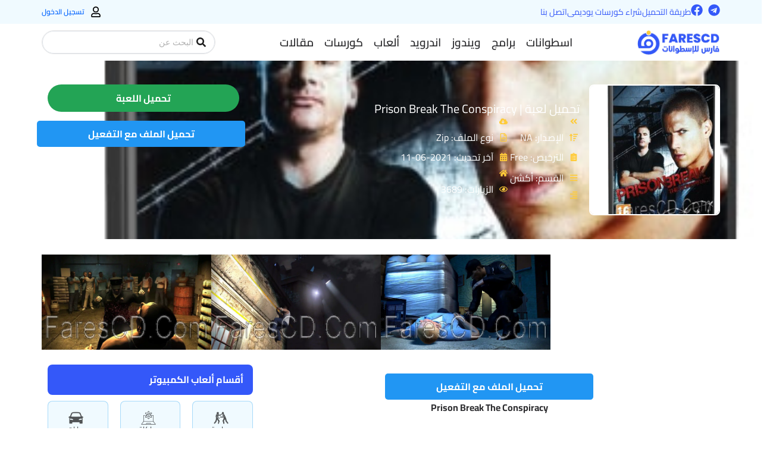

--- FILE ---
content_type: text/html; charset=UTF-8
request_url: https://www.farescd.com/games/%D8%AA%D8%AD%D9%85%D9%8A%D9%84-%D9%84%D8%B9%D8%A8%D8%A9-prison-break-the-conspiracy/
body_size: 81200
content:
<!DOCTYPE html>
<html dir="rtl" lang="ar" prefix="og: https://ogp.me/ns#">
<head><meta charset="UTF-8"><script>if(navigator.userAgent.match(/MSIE|Internet Explorer/i)||navigator.userAgent.match(/Trident\/7\..*?rv:11/i)){var href=document.location.href;if(!href.match(/[?&]nowprocket/)){if(href.indexOf("?")==-1){if(href.indexOf("#")==-1){document.location.href=href+"?nowprocket=1"}else{document.location.href=href.replace("#","?nowprocket=1#")}}else{if(href.indexOf("#")==-1){document.location.href=href+"&nowprocket=1"}else{document.location.href=href.replace("#","&nowprocket=1#")}}}}</script><script>(()=>{class RocketLazyLoadScripts{constructor(){this.v="2.0.4",this.userEvents=["keydown","keyup","mousedown","mouseup","mousemove","mouseover","mouseout","touchmove","touchstart","touchend","touchcancel","wheel","click","dblclick","input"],this.attributeEvents=["onblur","onclick","oncontextmenu","ondblclick","onfocus","onmousedown","onmouseenter","onmouseleave","onmousemove","onmouseout","onmouseover","onmouseup","onmousewheel","onscroll","onsubmit"]}async t(){this.i(),this.o(),/iP(ad|hone)/.test(navigator.userAgent)&&this.h(),this.u(),this.l(this),this.m(),this.k(this),this.p(this),this._(),await Promise.all([this.R(),this.L()]),this.lastBreath=Date.now(),this.S(this),this.P(),this.D(),this.O(),this.M(),await this.C(this.delayedScripts.normal),await this.C(this.delayedScripts.defer),await this.C(this.delayedScripts.async),await this.T(),await this.F(),await this.j(),await this.A(),window.dispatchEvent(new Event("rocket-allScriptsLoaded")),this.everythingLoaded=!0,this.lastTouchEnd&&await new Promise(t=>setTimeout(t,500-Date.now()+this.lastTouchEnd)),this.I(),this.H(),this.U(),this.W()}i(){this.CSPIssue=sessionStorage.getItem("rocketCSPIssue"),document.addEventListener("securitypolicyviolation",t=>{this.CSPIssue||"script-src-elem"!==t.violatedDirective||"data"!==t.blockedURI||(this.CSPIssue=!0,sessionStorage.setItem("rocketCSPIssue",!0))},{isRocket:!0})}o(){window.addEventListener("pageshow",t=>{this.persisted=t.persisted,this.realWindowLoadedFired=!0},{isRocket:!0}),window.addEventListener("pagehide",()=>{this.onFirstUserAction=null},{isRocket:!0})}h(){let t;function e(e){t=e}window.addEventListener("touchstart",e,{isRocket:!0}),window.addEventListener("touchend",function i(o){o.changedTouches[0]&&t.changedTouches[0]&&Math.abs(o.changedTouches[0].pageX-t.changedTouches[0].pageX)<10&&Math.abs(o.changedTouches[0].pageY-t.changedTouches[0].pageY)<10&&o.timeStamp-t.timeStamp<200&&(window.removeEventListener("touchstart",e,{isRocket:!0}),window.removeEventListener("touchend",i,{isRocket:!0}),"INPUT"===o.target.tagName&&"text"===o.target.type||(o.target.dispatchEvent(new TouchEvent("touchend",{target:o.target,bubbles:!0})),o.target.dispatchEvent(new MouseEvent("mouseover",{target:o.target,bubbles:!0})),o.target.dispatchEvent(new PointerEvent("click",{target:o.target,bubbles:!0,cancelable:!0,detail:1,clientX:o.changedTouches[0].clientX,clientY:o.changedTouches[0].clientY})),event.preventDefault()))},{isRocket:!0})}q(t){this.userActionTriggered||("mousemove"!==t.type||this.firstMousemoveIgnored?"keyup"===t.type||"mouseover"===t.type||"mouseout"===t.type||(this.userActionTriggered=!0,this.onFirstUserAction&&this.onFirstUserAction()):this.firstMousemoveIgnored=!0),"click"===t.type&&t.preventDefault(),t.stopPropagation(),t.stopImmediatePropagation(),"touchstart"===this.lastEvent&&"touchend"===t.type&&(this.lastTouchEnd=Date.now()),"click"===t.type&&(this.lastTouchEnd=0),this.lastEvent=t.type,t.composedPath&&t.composedPath()[0].getRootNode()instanceof ShadowRoot&&(t.rocketTarget=t.composedPath()[0]),this.savedUserEvents.push(t)}u(){this.savedUserEvents=[],this.userEventHandler=this.q.bind(this),this.userEvents.forEach(t=>window.addEventListener(t,this.userEventHandler,{passive:!1,isRocket:!0})),document.addEventListener("visibilitychange",this.userEventHandler,{isRocket:!0})}U(){this.userEvents.forEach(t=>window.removeEventListener(t,this.userEventHandler,{passive:!1,isRocket:!0})),document.removeEventListener("visibilitychange",this.userEventHandler,{isRocket:!0}),this.savedUserEvents.forEach(t=>{(t.rocketTarget||t.target).dispatchEvent(new window[t.constructor.name](t.type,t))})}m(){const t="return false",e=Array.from(this.attributeEvents,t=>"data-rocket-"+t),i="["+this.attributeEvents.join("],[")+"]",o="[data-rocket-"+this.attributeEvents.join("],[data-rocket-")+"]",s=(e,i,o)=>{o&&o!==t&&(e.setAttribute("data-rocket-"+i,o),e["rocket"+i]=new Function("event",o),e.setAttribute(i,t))};new MutationObserver(t=>{for(const n of t)"attributes"===n.type&&(n.attributeName.startsWith("data-rocket-")||this.everythingLoaded?n.attributeName.startsWith("data-rocket-")&&this.everythingLoaded&&this.N(n.target,n.attributeName.substring(12)):s(n.target,n.attributeName,n.target.getAttribute(n.attributeName))),"childList"===n.type&&n.addedNodes.forEach(t=>{if(t.nodeType===Node.ELEMENT_NODE)if(this.everythingLoaded)for(const i of[t,...t.querySelectorAll(o)])for(const t of i.getAttributeNames())e.includes(t)&&this.N(i,t.substring(12));else for(const e of[t,...t.querySelectorAll(i)])for(const t of e.getAttributeNames())this.attributeEvents.includes(t)&&s(e,t,e.getAttribute(t))})}).observe(document,{subtree:!0,childList:!0,attributeFilter:[...this.attributeEvents,...e]})}I(){this.attributeEvents.forEach(t=>{document.querySelectorAll("[data-rocket-"+t+"]").forEach(e=>{this.N(e,t)})})}N(t,e){const i=t.getAttribute("data-rocket-"+e);i&&(t.setAttribute(e,i),t.removeAttribute("data-rocket-"+e))}k(t){Object.defineProperty(HTMLElement.prototype,"onclick",{get(){return this.rocketonclick||null},set(e){this.rocketonclick=e,this.setAttribute(t.everythingLoaded?"onclick":"data-rocket-onclick","this.rocketonclick(event)")}})}S(t){function e(e,i){let o=e[i];e[i]=null,Object.defineProperty(e,i,{get:()=>o,set(s){t.everythingLoaded?o=s:e["rocket"+i]=o=s}})}e(document,"onreadystatechange"),e(window,"onload"),e(window,"onpageshow");try{Object.defineProperty(document,"readyState",{get:()=>t.rocketReadyState,set(e){t.rocketReadyState=e},configurable:!0}),document.readyState="loading"}catch(t){console.log("WPRocket DJE readyState conflict, bypassing")}}l(t){this.originalAddEventListener=EventTarget.prototype.addEventListener,this.originalRemoveEventListener=EventTarget.prototype.removeEventListener,this.savedEventListeners=[],EventTarget.prototype.addEventListener=function(e,i,o){o&&o.isRocket||!t.B(e,this)&&!t.userEvents.includes(e)||t.B(e,this)&&!t.userActionTriggered||e.startsWith("rocket-")||t.everythingLoaded?t.originalAddEventListener.call(this,e,i,o):(t.savedEventListeners.push({target:this,remove:!1,type:e,func:i,options:o}),"mouseenter"!==e&&"mouseleave"!==e||t.originalAddEventListener.call(this,e,t.savedUserEvents.push,o))},EventTarget.prototype.removeEventListener=function(e,i,o){o&&o.isRocket||!t.B(e,this)&&!t.userEvents.includes(e)||t.B(e,this)&&!t.userActionTriggered||e.startsWith("rocket-")||t.everythingLoaded?t.originalRemoveEventListener.call(this,e,i,o):t.savedEventListeners.push({target:this,remove:!0,type:e,func:i,options:o})}}J(t,e){this.savedEventListeners=this.savedEventListeners.filter(i=>{let o=i.type,s=i.target||window;return e!==o||t!==s||(this.B(o,s)&&(i.type="rocket-"+o),this.$(i),!1)})}H(){EventTarget.prototype.addEventListener=this.originalAddEventListener,EventTarget.prototype.removeEventListener=this.originalRemoveEventListener,this.savedEventListeners.forEach(t=>this.$(t))}$(t){t.remove?this.originalRemoveEventListener.call(t.target,t.type,t.func,t.options):this.originalAddEventListener.call(t.target,t.type,t.func,t.options)}p(t){let e;function i(e){return t.everythingLoaded?e:e.split(" ").map(t=>"load"===t||t.startsWith("load.")?"rocket-jquery-load":t).join(" ")}function o(o){function s(e){const s=o.fn[e];o.fn[e]=o.fn.init.prototype[e]=function(){return this[0]===window&&t.userActionTriggered&&("string"==typeof arguments[0]||arguments[0]instanceof String?arguments[0]=i(arguments[0]):"object"==typeof arguments[0]&&Object.keys(arguments[0]).forEach(t=>{const e=arguments[0][t];delete arguments[0][t],arguments[0][i(t)]=e})),s.apply(this,arguments),this}}if(o&&o.fn&&!t.allJQueries.includes(o)){const e={DOMContentLoaded:[],"rocket-DOMContentLoaded":[]};for(const t in e)document.addEventListener(t,()=>{e[t].forEach(t=>t())},{isRocket:!0});o.fn.ready=o.fn.init.prototype.ready=function(i){function s(){parseInt(o.fn.jquery)>2?setTimeout(()=>i.bind(document)(o)):i.bind(document)(o)}return"function"==typeof i&&(t.realDomReadyFired?!t.userActionTriggered||t.fauxDomReadyFired?s():e["rocket-DOMContentLoaded"].push(s):e.DOMContentLoaded.push(s)),o([])},s("on"),s("one"),s("off"),t.allJQueries.push(o)}e=o}t.allJQueries=[],o(window.jQuery),Object.defineProperty(window,"jQuery",{get:()=>e,set(t){o(t)}})}P(){const t=new Map;document.write=document.writeln=function(e){const i=document.currentScript,o=document.createRange(),s=i.parentElement;let n=t.get(i);void 0===n&&(n=i.nextSibling,t.set(i,n));const c=document.createDocumentFragment();o.setStart(c,0),c.appendChild(o.createContextualFragment(e)),s.insertBefore(c,n)}}async R(){return new Promise(t=>{this.userActionTriggered?t():this.onFirstUserAction=t})}async L(){return new Promise(t=>{document.addEventListener("DOMContentLoaded",()=>{this.realDomReadyFired=!0,t()},{isRocket:!0})})}async j(){return this.realWindowLoadedFired?Promise.resolve():new Promise(t=>{window.addEventListener("load",t,{isRocket:!0})})}M(){this.pendingScripts=[];this.scriptsMutationObserver=new MutationObserver(t=>{for(const e of t)e.addedNodes.forEach(t=>{"SCRIPT"!==t.tagName||t.noModule||t.isWPRocket||this.pendingScripts.push({script:t,promise:new Promise(e=>{const i=()=>{const i=this.pendingScripts.findIndex(e=>e.script===t);i>=0&&this.pendingScripts.splice(i,1),e()};t.addEventListener("load",i,{isRocket:!0}),t.addEventListener("error",i,{isRocket:!0}),setTimeout(i,1e3)})})})}),this.scriptsMutationObserver.observe(document,{childList:!0,subtree:!0})}async F(){await this.X(),this.pendingScripts.length?(await this.pendingScripts[0].promise,await this.F()):this.scriptsMutationObserver.disconnect()}D(){this.delayedScripts={normal:[],async:[],defer:[]},document.querySelectorAll("script[type$=rocketlazyloadscript]").forEach(t=>{t.hasAttribute("data-rocket-src")?t.hasAttribute("async")&&!1!==t.async?this.delayedScripts.async.push(t):t.hasAttribute("defer")&&!1!==t.defer||"module"===t.getAttribute("data-rocket-type")?this.delayedScripts.defer.push(t):this.delayedScripts.normal.push(t):this.delayedScripts.normal.push(t)})}async _(){await this.L();let t=[];document.querySelectorAll("script[type$=rocketlazyloadscript][data-rocket-src]").forEach(e=>{let i=e.getAttribute("data-rocket-src");if(i&&!i.startsWith("data:")){i.startsWith("//")&&(i=location.protocol+i);try{const o=new URL(i).origin;o!==location.origin&&t.push({src:o,crossOrigin:e.crossOrigin||"module"===e.getAttribute("data-rocket-type")})}catch(t){}}}),t=[...new Map(t.map(t=>[JSON.stringify(t),t])).values()],this.Y(t,"preconnect")}async G(t){if(await this.K(),!0!==t.noModule||!("noModule"in HTMLScriptElement.prototype))return new Promise(e=>{let i;function o(){(i||t).setAttribute("data-rocket-status","executed"),e()}try{if(navigator.userAgent.includes("Firefox/")||""===navigator.vendor||this.CSPIssue)i=document.createElement("script"),[...t.attributes].forEach(t=>{let e=t.nodeName;"type"!==e&&("data-rocket-type"===e&&(e="type"),"data-rocket-src"===e&&(e="src"),i.setAttribute(e,t.nodeValue))}),t.text&&(i.text=t.text),t.nonce&&(i.nonce=t.nonce),i.hasAttribute("src")?(i.addEventListener("load",o,{isRocket:!0}),i.addEventListener("error",()=>{i.setAttribute("data-rocket-status","failed-network"),e()},{isRocket:!0}),setTimeout(()=>{i.isConnected||e()},1)):(i.text=t.text,o()),i.isWPRocket=!0,t.parentNode.replaceChild(i,t);else{const i=t.getAttribute("data-rocket-type"),s=t.getAttribute("data-rocket-src");i?(t.type=i,t.removeAttribute("data-rocket-type")):t.removeAttribute("type"),t.addEventListener("load",o,{isRocket:!0}),t.addEventListener("error",i=>{this.CSPIssue&&i.target.src.startsWith("data:")?(console.log("WPRocket: CSP fallback activated"),t.removeAttribute("src"),this.G(t).then(e)):(t.setAttribute("data-rocket-status","failed-network"),e())},{isRocket:!0}),s?(t.fetchPriority="high",t.removeAttribute("data-rocket-src"),t.src=s):t.src="data:text/javascript;base64,"+window.btoa(unescape(encodeURIComponent(t.text)))}}catch(i){t.setAttribute("data-rocket-status","failed-transform"),e()}});t.setAttribute("data-rocket-status","skipped")}async C(t){const e=t.shift();return e?(e.isConnected&&await this.G(e),this.C(t)):Promise.resolve()}O(){this.Y([...this.delayedScripts.normal,...this.delayedScripts.defer,...this.delayedScripts.async],"preload")}Y(t,e){this.trash=this.trash||[];let i=!0;var o=document.createDocumentFragment();t.forEach(t=>{const s=t.getAttribute&&t.getAttribute("data-rocket-src")||t.src;if(s&&!s.startsWith("data:")){const n=document.createElement("link");n.href=s,n.rel=e,"preconnect"!==e&&(n.as="script",n.fetchPriority=i?"high":"low"),t.getAttribute&&"module"===t.getAttribute("data-rocket-type")&&(n.crossOrigin=!0),t.crossOrigin&&(n.crossOrigin=t.crossOrigin),t.integrity&&(n.integrity=t.integrity),t.nonce&&(n.nonce=t.nonce),o.appendChild(n),this.trash.push(n),i=!1}}),document.head.appendChild(o)}W(){this.trash.forEach(t=>t.remove())}async T(){try{document.readyState="interactive"}catch(t){}this.fauxDomReadyFired=!0;try{await this.K(),this.J(document,"readystatechange"),document.dispatchEvent(new Event("rocket-readystatechange")),await this.K(),document.rocketonreadystatechange&&document.rocketonreadystatechange(),await this.K(),this.J(document,"DOMContentLoaded"),document.dispatchEvent(new Event("rocket-DOMContentLoaded")),await this.K(),this.J(window,"DOMContentLoaded"),window.dispatchEvent(new Event("rocket-DOMContentLoaded"))}catch(t){console.error(t)}}async A(){try{document.readyState="complete"}catch(t){}try{await this.K(),this.J(document,"readystatechange"),document.dispatchEvent(new Event("rocket-readystatechange")),await this.K(),document.rocketonreadystatechange&&document.rocketonreadystatechange(),await this.K(),this.J(window,"load"),window.dispatchEvent(new Event("rocket-load")),await this.K(),window.rocketonload&&window.rocketonload(),await this.K(),this.allJQueries.forEach(t=>t(window).trigger("rocket-jquery-load")),await this.K(),this.J(window,"pageshow");const t=new Event("rocket-pageshow");t.persisted=this.persisted,window.dispatchEvent(t),await this.K(),window.rocketonpageshow&&window.rocketonpageshow({persisted:this.persisted})}catch(t){console.error(t)}}async K(){Date.now()-this.lastBreath>45&&(await this.X(),this.lastBreath=Date.now())}async X(){return document.hidden?new Promise(t=>setTimeout(t)):new Promise(t=>requestAnimationFrame(t))}B(t,e){return e===document&&"readystatechange"===t||(e===document&&"DOMContentLoaded"===t||(e===window&&"DOMContentLoaded"===t||(e===window&&"load"===t||e===window&&"pageshow"===t)))}static run(){(new RocketLazyLoadScripts).t()}}RocketLazyLoadScripts.run()})();</script>

<meta name="viewport" content="width=device-width, initial-scale=1">
	<link rel="profile" href="https://gmpg.org/xfn/11"> 
	
<!-- تحسين مُحركات البحث بواسطة رانك ماث برو (Rank Math PRO)-  https://s.rankmath.com/home -->
<title>تحميل لعبة | Prison Break The Conspiracy | فارس الاسطوانات</title>
<link data-rocket-preload as="style" data-wpr-hosted-gf-parameters="family=Cairo&display=swap" href="https://www.farescd.com/wp-content/cache/fonts/1/google-fonts/css/7/1/2/100d7ca1f288026e789f41048195c.css" rel="preload">
<link data-wpr-hosted-gf-parameters="family=Cairo&display=swap" href="https://www.farescd.com/wp-content/cache/fonts/1/google-fonts/css/7/1/2/100d7ca1f288026e789f41048195c.css" media="print" onload="this.media=&#039;all&#039;" rel="stylesheet">
<noscript data-wpr-hosted-gf-parameters=""><link rel="stylesheet" href="https://fonts.googleapis.com/css?family=Cairo&#038;display=swap"></noscript>
<meta name="description" content="Prison Break The Conspiracy"/>
<meta name="robots" content="follow, index, max-snippet:-1, max-video-preview:-1, max-image-preview:large"/>
<link rel="canonical" href="https://www.farescd.com/games/%d8%aa%d8%ad%d9%85%d9%8a%d9%84-%d9%84%d8%b9%d8%a8%d8%a9-prison-break-the-conspiracy/" />
<meta property="og:locale" content="ar_AR" />
<meta property="og:type" content="article" />
<meta property="og:title" content="تحميل لعبة | Prison Break The Conspiracy | فارس الاسطوانات" />
<meta property="og:description" content="Prison Break The Conspiracy" />
<meta property="og:url" content="https://www.farescd.com/games/%d8%aa%d8%ad%d9%85%d9%8a%d9%84-%d9%84%d8%b9%d8%a8%d8%a9-prison-break-the-conspiracy/" />
<meta property="og:site_name" content="فارس الاسطوانات" />
<meta property="article:publisher" content="https://www.facebook.com/cdfares/" />
<meta property="article:tag" content="ألعاب أكشن" />
<meta property="article:tag" content="ألعاب مغامرات" />
<meta property="og:updated_time" content="2023-06-20T19:40:54+03:00" />
<meta property="og:image" content="https://www.farescd.com/wp-content/uploads/2021/06/تحميل-لعبة-Prison-Break-The-Conspiracy-1.jpg" />
<meta property="og:image:secure_url" content="https://www.farescd.com/wp-content/uploads/2021/06/تحميل-لعبة-Prison-Break-The-Conspiracy-1.jpg" />
<meta property="og:image:width" content="356" />
<meta property="og:image:height" content="480" />
<meta property="og:image:alt" content="تحميل لعبة Prison Break The Conspiracy" />
<meta property="og:image:type" content="image/jpeg" />
<meta name="twitter:card" content="summary_large_image" />
<meta name="twitter:title" content="تحميل لعبة | Prison Break The Conspiracy | فارس الاسطوانات" />
<meta name="twitter:description" content="Prison Break The Conspiracy" />
<meta name="twitter:image" content="https://www.farescd.com/wp-content/uploads/2021/06/تحميل-لعبة-Prison-Break-The-Conspiracy-1.jpg" />
<script type="application/ld+json" class="rank-math-schema-pro">{"@context":"https://schema.org","@graph":[{"@type":"BreadcrumbList","@id":"https://www.farescd.com/games/%d8%aa%d8%ad%d9%85%d9%8a%d9%84-%d9%84%d8%b9%d8%a8%d8%a9-prison-break-the-conspiracy/#breadcrumb","itemListElement":[{"@type":"ListItem","position":"1","item":{"@id":"https://www.farescd.com","name":"Home"}},{"@type":"ListItem","position":"2","item":{"@id":"https://www.farescd.com/games/","name":"\u0623\u0644\u0639\u0627\u0628"}},{"@type":"ListItem","position":"3","item":{"@id":"https://www.farescd.com/games/%d8%aa%d8%ad%d9%85%d9%8a%d9%84-%d9%84%d8%b9%d8%a8%d8%a9-prison-break-the-conspiracy/","name":"\u062a\u062d\u0645\u064a\u0644 \u0644\u0639\u0628\u0629 | Prison Break The Conspiracy"}}]}]}</script>
<!-- /إضافة تحسين محركات البحث لووردبريس Rank Math -->

<link rel='dns-prefetch' href='//www.googletagmanager.com' />
<link rel='dns-prefetch' href='//stats.wp.com' />
<link rel='dns-prefetch' href='//fonts.googleapis.com' />
<link rel='dns-prefetch' href='//pagead2.googlesyndication.com' />
<link href='https://fonts.gstatic.com' crossorigin rel='preconnect' />
<link rel="alternate" type="application/rss+xml" title="فارس الاسطوانات &laquo; الخلاصة" href="https://www.farescd.com/feed/" />
<link rel="alternate" type="application/rss+xml" title="فارس الاسطوانات &laquo; خلاصة التعليقات" href="https://www.farescd.com/comments/feed/" />
<link rel="alternate" type="application/rss+xml" title="فارس الاسطوانات &laquo; تحميل لعبة | Prison Break The Conspiracy خلاصة التعليقات" href="https://www.farescd.com/games/%d8%aa%d8%ad%d9%85%d9%8a%d9%84-%d9%84%d8%b9%d8%a8%d8%a9-prison-break-the-conspiracy/feed/" />
<link rel="alternate" title="oEmbed (JSON)" type="application/json+oembed" href="https://www.farescd.com/wp-json/oembed/1.0/embed?url=https%3A%2F%2Fwww.farescd.com%2Fgames%2F%25d8%25aa%25d8%25ad%25d9%2585%25d9%258a%25d9%2584-%25d9%2584%25d8%25b9%25d8%25a8%25d8%25a9-prison-break-the-conspiracy%2F" />
<link rel="alternate" title="oEmbed (XML)" type="text/xml+oembed" href="https://www.farescd.com/wp-json/oembed/1.0/embed?url=https%3A%2F%2Fwww.farescd.com%2Fgames%2F%25d8%25aa%25d8%25ad%25d9%2585%25d9%258a%25d9%2584-%25d9%2584%25d8%25b9%25d8%25a8%25d8%25a9-prison-break-the-conspiracy%2F&#038;format=xml" />
<!-- www.farescd.com is managing ads with Advanced Ads 2.0.16 – https://wpadvancedads.com/ --><!--noptimize--><script type="rocketlazyloadscript" id="fares-ready">
			window.advanced_ads_ready=function(e,a){a=a||"complete";var d=function(e){return"interactive"===a?"loading"!==e:"complete"===e};d(document.readyState)?e():document.addEventListener("readystatechange",(function(a){d(a.target.readyState)&&e()}),{once:"interactive"===a})},window.advanced_ads_ready_queue=window.advanced_ads_ready_queue||[];		</script>
		<!--/noptimize--><style id='wp-img-auto-sizes-contain-inline-css'>
img:is([sizes=auto i],[sizes^="auto," i]){contain-intrinsic-size:3000px 1500px}
/*# sourceURL=wp-img-auto-sizes-contain-inline-css */
</style>
<link rel='stylesheet' id='jet-menu-astra-css' href='https://www.farescd.com/wp-content/plugins/jet-menu/integration/themes/astra/assets/css/style.css?ver=2.4.18' media='all' />
<link rel='stylesheet' id='astra-theme-css-rtl-css' href='https://www.farescd.com/wp-content/themes/astra/assets/css/minified/main.min-rtl.css?ver=4.12.1' media='all' />
<style id='astra-theme-css-inline-css'>
:root{--ast-post-nav-space:0;--ast-container-default-xlg-padding:3em;--ast-container-default-lg-padding:3em;--ast-container-default-slg-padding:2em;--ast-container-default-md-padding:3em;--ast-container-default-sm-padding:3em;--ast-container-default-xs-padding:2.4em;--ast-container-default-xxs-padding:1.8em;--ast-code-block-background:#ECEFF3;--ast-comment-inputs-background:#F9FAFB;--ast-normal-container-width:1200px;--ast-narrow-container-width:750px;--ast-blog-title-font-weight:normal;--ast-blog-meta-weight:inherit;--ast-global-color-primary:var(--ast-global-color-5);--ast-global-color-secondary:var(--ast-global-color-4);--ast-global-color-alternate-background:var(--ast-global-color-7);--ast-global-color-subtle-background:var(--ast-global-color-6);--ast-bg-style-guide:var( --ast-global-color-secondary,--ast-global-color-5 );--ast-shadow-style-guide:0px 0px 4px 0 #00000057;--ast-global-dark-bg-style:#fff;--ast-global-dark-lfs:#fbfbfb;--ast-widget-bg-color:#fafafa;--ast-wc-container-head-bg-color:#fbfbfb;--ast-title-layout-bg:#eeeeee;--ast-search-border-color:#e7e7e7;--ast-lifter-hover-bg:#e6e6e6;--ast-gallery-block-color:#000;--srfm-color-input-label:var(--ast-global-color-2);}html{font-size:100%;}a{color:var(--ast-global-color-0);}a:hover,a:focus{color:var(--ast-global-color-1);}body,button,input,select,textarea,.ast-button,.ast-custom-button{font-family:-apple-system,BlinkMacSystemFont,Segoe UI,Roboto,Oxygen-Sans,Ubuntu,Cantarell,Helvetica Neue,sans-serif;font-weight:400;font-size:16px;font-size:1rem;line-height:var(--ast-body-line-height,1.65em);}blockquote{color:var(--ast-global-color-3);}h1,h2,h3,h4,h5,h6,.entry-content :where(h1,h2,h3,h4,h5,h6),.site-title,.site-title a{font-weight:600;}.ast-site-identity .site-title a{color:var(--ast-global-color-2);}.site-title{font-size:26px;font-size:1.625rem;display:block;}.site-header .site-description{font-size:15px;font-size:0.9375rem;display:none;}.entry-title{font-size:26px;font-size:1.625rem;}.archive .ast-article-post .ast-article-inner,.blog .ast-article-post .ast-article-inner,.archive .ast-article-post .ast-article-inner:hover,.blog .ast-article-post .ast-article-inner:hover{overflow:hidden;}h1,.entry-content :where(h1){font-size:40px;font-size:2.5rem;font-weight:600;line-height:1.4em;}h2,.entry-content :where(h2){font-size:32px;font-size:2rem;font-weight:600;line-height:1.3em;}h3,.entry-content :where(h3){font-size:26px;font-size:1.625rem;font-weight:600;line-height:1.3em;}h4,.entry-content :where(h4){font-size:24px;font-size:1.5rem;line-height:1.2em;font-weight:600;}h5,.entry-content :where(h5){font-size:20px;font-size:1.25rem;line-height:1.2em;font-weight:600;}h6,.entry-content :where(h6){font-size:16px;font-size:1rem;line-height:1.25em;font-weight:600;}::selection{background-color:var(--ast-global-color-0);color:#ffffff;}body,h1,h2,h3,h4,h5,h6,.entry-title a,.entry-content :where(h1,h2,h3,h4,h5,h6){color:var(--ast-global-color-3);}.tagcloud a:hover,.tagcloud a:focus,.tagcloud a.current-item{color:#ffffff;border-color:var(--ast-global-color-0);background-color:var(--ast-global-color-0);}input:focus,input[type="text"]:focus,input[type="email"]:focus,input[type="url"]:focus,input[type="password"]:focus,input[type="reset"]:focus,input[type="search"]:focus,textarea:focus{border-color:var(--ast-global-color-0);}input[type="radio"]:checked,input[type=reset],input[type="checkbox"]:checked,input[type="checkbox"]:hover:checked,input[type="checkbox"]:focus:checked,input[type=range]::-webkit-slider-thumb{border-color:var(--ast-global-color-0);background-color:var(--ast-global-color-0);box-shadow:none;}.site-footer a:hover + .post-count,.site-footer a:focus + .post-count{background:var(--ast-global-color-0);border-color:var(--ast-global-color-0);}.single .nav-links .nav-previous,.single .nav-links .nav-next{color:var(--ast-global-color-0);}.entry-meta,.entry-meta *{line-height:1.45;color:var(--ast-global-color-0);}.entry-meta a:not(.ast-button):hover,.entry-meta a:not(.ast-button):hover *,.entry-meta a:not(.ast-button):focus,.entry-meta a:not(.ast-button):focus *,.page-links > .page-link,.page-links .page-link:hover,.post-navigation a:hover{color:var(--ast-global-color-1);}#cat option,.secondary .calendar_wrap thead a,.secondary .calendar_wrap thead a:visited{color:var(--ast-global-color-0);}.secondary .calendar_wrap #today,.ast-progress-val span{background:var(--ast-global-color-0);}.secondary a:hover + .post-count,.secondary a:focus + .post-count{background:var(--ast-global-color-0);border-color:var(--ast-global-color-0);}.calendar_wrap #today > a{color:#ffffff;}.page-links .page-link,.single .post-navigation a{color:var(--ast-global-color-0);}.ast-search-menu-icon .search-form button.search-submit{padding:0 4px;}.ast-search-menu-icon form.search-form{padding-right:0;}.ast-search-menu-icon.slide-search input.search-field{width:0;}.ast-header-search .ast-search-menu-icon.ast-dropdown-active .search-form,.ast-header-search .ast-search-menu-icon.ast-dropdown-active .search-field:focus{border-color:var(--ast-global-color-0);}.search-form input.search-field:focus{outline:none;}.ast-archive-title{color:var(--ast-global-color-2);}.widget-title,.widget .wp-block-heading{font-size:22px;font-size:1.375rem;color:var(--ast-global-color-2);}.single .ast-author-details .author-title{color:var(--ast-global-color-1);}input:focus,input[type="text"]:focus,input[type="email"]:focus,input[type="url"]:focus,input[type="password"]:focus,input[type="reset"]:focus,input[type="search"]:focus,input[type="number"]:focus,textarea:focus,.wp-block-search__input:focus,[data-section="section-header-mobile-trigger"] .ast-button-wrap .ast-mobile-menu-trigger-minimal:focus,.ast-mobile-popup-drawer.active .menu-toggle-close:focus,#ast-scroll-top:focus,#coupon_code:focus,#ast-coupon-code:focus,.ast-search-menu-icon.slide-search a:focus-visible:focus-visible,.astra-search-icon:focus-visible,#close:focus-visible,a:focus-visible,.ast-menu-toggle:focus-visible,.site .skip-link:focus-visible,.wp-block-loginout input:focus-visible,.wp-block-search.wp-block-search__button-inside .wp-block-search__inside-wrapper,.ast-header-navigation-arrow:focus-visible,.ast-orders-table__row .ast-orders-table__cell:focus-visible,a#ast-apply-coupon:focus-visible,#ast-apply-coupon:focus-visible,#close:focus-visible,.button.search-submit:focus-visible,#search_submit:focus,.normal-search:focus-visible,.ast-header-account-wrap:focus-visible,.astra-cart-drawer-close:focus,.ast-single-variation:focus,.ast-button:focus,.ast-builder-button-wrap:has(.ast-custom-button-link:focus),.ast-builder-button-wrap .ast-custom-button-link:focus{outline-style:none;}.site-logo-img img{ transition:all 0.2s linear;}body .ast-oembed-container *{position:absolute;top:0;width:100%;height:100%;right:0;}body .wp-block-embed-pocket-casts .ast-oembed-container *{position:unset;}.ast-single-post-featured-section + article {margin-top: 2em;}.site-content .ast-single-post-featured-section img {width: 100%;overflow: hidden;object-fit: cover;}.site > .ast-single-related-posts-container {margin-top: 0;}@media (min-width: 922px) {.ast-desktop .ast-container--narrow {max-width: var(--ast-narrow-container-width);margin: 0 auto;}}.ast-page-builder-template .hentry {margin: 0;}.ast-page-builder-template .site-content > .ast-container {max-width: 100%;padding: 0;}.ast-page-builder-template .site .site-content #primary {padding: 0;margin: 0;}.ast-page-builder-template .no-results {text-align: center;margin: 4em auto;}.ast-page-builder-template .ast-pagination {padding: 2em;}.ast-page-builder-template .entry-header.ast-no-title.ast-no-thumbnail {margin-top: 0;}.ast-page-builder-template .entry-header.ast-header-without-markup {margin-top: 0;margin-bottom: 0;}.ast-page-builder-template .entry-header.ast-no-title.ast-no-meta {margin-bottom: 0;}.ast-page-builder-template.single .post-navigation {padding-bottom: 2em;}.ast-page-builder-template.single-post .site-content > .ast-container {max-width: 100%;}.ast-page-builder-template .entry-header {margin-top: 2em;margin-left: auto;margin-right: auto;}.ast-single-post.ast-page-builder-template .site-main > article {padding-top: 2em;padding-left: 20px;padding-right: 20px;}.ast-page-builder-template .ast-archive-description {margin: 2em auto 0;padding-left: 20px;padding-right: 20px;}.ast-page-builder-template .ast-row {margin-left: 0;margin-right: 0;}.single.ast-page-builder-template .entry-header + .entry-content,.single.ast-page-builder-template .ast-single-entry-banner + .site-content article .entry-content {margin-bottom: 2em;}@media(min-width: 921px) {.ast-page-builder-template.archive.ast-right-sidebar .ast-row article,.ast-page-builder-template.archive.ast-left-sidebar .ast-row article {padding-left: 0;padding-right: 0;}}@media (max-width:921.9px){#ast-desktop-header{display:none;}}@media (min-width:922px){#ast-mobile-header{display:none;}}@media( max-width: 420px ) {.single .nav-links .nav-previous,.single .nav-links .nav-next {width: 100%;text-align: center;}}.wp-block-buttons.aligncenter{justify-content:center;}@media (max-width:921px){.ast-theme-transparent-header #primary,.ast-theme-transparent-header #secondary{padding:0;}}@media (max-width:921px){.ast-plain-container.ast-no-sidebar #primary{padding:0;}}.ast-plain-container.ast-no-sidebar #primary{margin-top:0;margin-bottom:0;}@media (min-width:1200px){.ast-plain-container.ast-no-sidebar #primary{margin-top:60px;margin-bottom:60px;}}.wp-block-button.is-style-outline .wp-block-button__link{border-color:var(--ast-global-color-0);}div.wp-block-button.is-style-outline > .wp-block-button__link:not(.has-text-color),div.wp-block-button.wp-block-button__link.is-style-outline:not(.has-text-color){color:var(--ast-global-color-0);}.wp-block-button.is-style-outline .wp-block-button__link:hover,.wp-block-buttons .wp-block-button.is-style-outline .wp-block-button__link:focus,.wp-block-buttons .wp-block-button.is-style-outline > .wp-block-button__link:not(.has-text-color):hover,.wp-block-buttons .wp-block-button.wp-block-button__link.is-style-outline:not(.has-text-color):hover{color:#ffffff;background-color:var(--ast-global-color-1);border-color:var(--ast-global-color-1);}.post-page-numbers.current .page-link,.ast-pagination .page-numbers.current{color:#ffffff;border-color:var(--ast-global-color-0);background-color:var(--ast-global-color-0);}.wp-block-button.is-style-outline .wp-block-button__link.wp-element-button,.ast-outline-button{border-color:var(--ast-global-color-0);font-family:inherit;font-weight:500;font-size:16px;font-size:1rem;line-height:1em;}.wp-block-buttons .wp-block-button.is-style-outline > .wp-block-button__link:not(.has-text-color),.wp-block-buttons .wp-block-button.wp-block-button__link.is-style-outline:not(.has-text-color),.ast-outline-button{color:var(--ast-global-color-0);}.wp-block-button.is-style-outline .wp-block-button__link:hover,.wp-block-buttons .wp-block-button.is-style-outline .wp-block-button__link:focus,.wp-block-buttons .wp-block-button.is-style-outline > .wp-block-button__link:not(.has-text-color):hover,.wp-block-buttons .wp-block-button.wp-block-button__link.is-style-outline:not(.has-text-color):hover,.ast-outline-button:hover,.ast-outline-button:focus,.wp-block-uagb-buttons-child .uagb-buttons-repeater.ast-outline-button:hover,.wp-block-uagb-buttons-child .uagb-buttons-repeater.ast-outline-button:focus{color:#ffffff;background-color:var(--ast-global-color-1);border-color:var(--ast-global-color-1);}.wp-block-button .wp-block-button__link.wp-element-button.is-style-outline:not(.has-background),.wp-block-button.is-style-outline>.wp-block-button__link.wp-element-button:not(.has-background),.ast-outline-button{background-color:transparent;}.entry-content[data-ast-blocks-layout] > figure{margin-bottom:1em;}h1.widget-title{font-weight:600;}h2.widget-title{font-weight:600;}h3.widget-title{font-weight:600;}.elementor-widget-container .elementor-loop-container .e-loop-item[data-elementor-type="loop-item"]{width:100%;}#page{display:flex;flex-direction:column;min-height:100vh;}.ast-404-layout-1 h1.page-title{color:var(--ast-global-color-2);}.single .post-navigation a{line-height:1em;height:inherit;}.error-404 .page-sub-title{font-size:1.5rem;font-weight:inherit;}.search .site-content .content-area .search-form{margin-bottom:0;}#page .site-content{flex-grow:1;}.widget{margin-bottom:1.25em;}#secondary li{line-height:1.5em;}#secondary .wp-block-group h2{margin-bottom:0.7em;}#secondary h2{font-size:1.7rem;}.ast-separate-container .ast-article-post,.ast-separate-container .ast-article-single,.ast-separate-container .comment-respond{padding:3em;}.ast-separate-container .ast-article-single .ast-article-single{padding:0;}.ast-article-single .wp-block-post-template-is-layout-grid{padding-right:0;}.ast-separate-container .comments-title,.ast-narrow-container .comments-title{padding:1.5em 2em;}.ast-page-builder-template .comment-form-textarea,.ast-comment-formwrap .ast-grid-common-col{padding:0;}.ast-comment-formwrap{padding:0;display:inline-flex;column-gap:20px;width:100%;margin-left:0;margin-right:0;}.comments-area textarea#comment:focus,.comments-area textarea#comment:active,.comments-area .ast-comment-formwrap input[type="text"]:focus,.comments-area .ast-comment-formwrap input[type="text"]:active {box-shadow:none;outline:none;}.archive.ast-page-builder-template .entry-header{margin-top:2em;}.ast-page-builder-template .ast-comment-formwrap{width:100%;}.entry-title{margin-bottom:0.5em;}.ast-archive-description p{font-size:inherit;font-weight:inherit;line-height:inherit;}.ast-separate-container .ast-comment-list li.depth-1,.hentry{margin-bottom:2em;}@media (min-width:921px){.ast-left-sidebar.ast-page-builder-template #secondary,.archive.ast-right-sidebar.ast-page-builder-template .site-main{padding-right:20px;padding-left:20px;}}@media (max-width:544px){.ast-comment-formwrap.ast-row{column-gap:10px;display:inline-block;}#ast-commentform .ast-grid-common-col{position:relative;width:100%;}}@media (min-width:1201px){.ast-separate-container .ast-article-post,.ast-separate-container .ast-article-single,.ast-separate-container .ast-author-box,.ast-separate-container .ast-404-layout-1,.ast-separate-container .no-results{padding:3em;}}@media (max-width:921px){.ast-left-sidebar #content > .ast-container{display:flex;flex-direction:column-reverse;width:100%;}}@media (min-width:922px){.ast-separate-container.ast-right-sidebar #primary,.ast-separate-container.ast-left-sidebar #primary{border:0;}.search-no-results.ast-separate-container #primary{margin-bottom:4em;}}.elementor-widget-button .elementor-button{border-style:solid;text-decoration:none;border-top-width:0;border-right-width:0;border-left-width:0;border-bottom-width:0;}body .elementor-button.elementor-size-sm,body .elementor-button.elementor-size-xs,body .elementor-button.elementor-size-md,body .elementor-button.elementor-size-lg,body .elementor-button.elementor-size-xl,body .elementor-button{padding-top:15px;padding-right:30px;padding-bottom:15px;padding-left:30px;}@media (max-width:921px){.elementor-widget-button .elementor-button.elementor-size-sm,.elementor-widget-button .elementor-button.elementor-size-xs,.elementor-widget-button .elementor-button.elementor-size-md,.elementor-widget-button .elementor-button.elementor-size-lg,.elementor-widget-button .elementor-button.elementor-size-xl,.elementor-widget-button .elementor-button{padding-top:14px;padding-right:28px;padding-bottom:14px;padding-left:28px;}}@media (max-width:544px){.elementor-widget-button .elementor-button.elementor-size-sm,.elementor-widget-button .elementor-button.elementor-size-xs,.elementor-widget-button .elementor-button.elementor-size-md,.elementor-widget-button .elementor-button.elementor-size-lg,.elementor-widget-button .elementor-button.elementor-size-xl,.elementor-widget-button .elementor-button{padding-top:12px;padding-right:24px;padding-bottom:12px;padding-left:24px;}}.elementor-widget-button .elementor-button{border-color:var(--ast-global-color-0);background-color:var(--ast-global-color-0);}.elementor-widget-button .elementor-button:hover,.elementor-widget-button .elementor-button:focus{color:#ffffff;background-color:var(--ast-global-color-1);border-color:var(--ast-global-color-1);}.wp-block-button .wp-block-button__link ,.elementor-widget-button .elementor-button{color:#ffffff;}.elementor-widget-button .elementor-button{font-weight:500;font-size:16px;font-size:1rem;line-height:1em;}body .elementor-button.elementor-size-sm,body .elementor-button.elementor-size-xs,body .elementor-button.elementor-size-md,body .elementor-button.elementor-size-lg,body .elementor-button.elementor-size-xl,body .elementor-button{font-size:16px;font-size:1rem;}.wp-block-button .wp-block-button__link:hover,.wp-block-button .wp-block-button__link:focus{color:#ffffff;background-color:var(--ast-global-color-1);border-color:var(--ast-global-color-1);}.elementor-widget-heading h1.elementor-heading-title{line-height:1.4em;}.elementor-widget-heading h2.elementor-heading-title{line-height:1.3em;}.elementor-widget-heading h3.elementor-heading-title{line-height:1.3em;}.elementor-widget-heading h4.elementor-heading-title{line-height:1.2em;}.elementor-widget-heading h5.elementor-heading-title{line-height:1.2em;}.elementor-widget-heading h6.elementor-heading-title{line-height:1.25em;}.wp-block-button .wp-block-button__link,.wp-block-search .wp-block-search__button,body .wp-block-file .wp-block-file__button{border-color:var(--ast-global-color-0);background-color:var(--ast-global-color-0);color:#ffffff;font-family:inherit;font-weight:500;line-height:1em;font-size:16px;font-size:1rem;padding-top:15px;padding-right:30px;padding-bottom:15px;padding-left:30px;}@media (max-width:921px){.wp-block-button .wp-block-button__link,.wp-block-search .wp-block-search__button,body .wp-block-file .wp-block-file__button{padding-top:14px;padding-right:28px;padding-bottom:14px;padding-left:28px;}}@media (max-width:544px){.wp-block-button .wp-block-button__link,.wp-block-search .wp-block-search__button,body .wp-block-file .wp-block-file__button{padding-top:12px;padding-right:24px;padding-bottom:12px;padding-left:24px;}}.menu-toggle,button,.ast-button,.ast-custom-button,.button,input#submit,input[type="button"],input[type="submit"],input[type="reset"],form[CLASS*="wp-block-search__"].wp-block-search .wp-block-search__inside-wrapper .wp-block-search__button,body .wp-block-file .wp-block-file__button,.search .search-submit{border-style:solid;border-top-width:0;border-right-width:0;border-left-width:0;border-bottom-width:0;color:#ffffff;border-color:var(--ast-global-color-0);background-color:var(--ast-global-color-0);padding-top:15px;padding-right:30px;padding-bottom:15px;padding-left:30px;font-family:inherit;font-weight:500;font-size:16px;font-size:1rem;line-height:1em;}button:focus,.menu-toggle:hover,button:hover,.ast-button:hover,.ast-custom-button:hover .button:hover,.ast-custom-button:hover ,input[type=reset]:hover,input[type=reset]:focus,input#submit:hover,input#submit:focus,input[type="button"]:hover,input[type="button"]:focus,input[type="submit"]:hover,input[type="submit"]:focus,form[CLASS*="wp-block-search__"].wp-block-search .wp-block-search__inside-wrapper .wp-block-search__button:hover,form[CLASS*="wp-block-search__"].wp-block-search .wp-block-search__inside-wrapper .wp-block-search__button:focus,body .wp-block-file .wp-block-file__button:hover,body .wp-block-file .wp-block-file__button:focus{color:#ffffff;background-color:var(--ast-global-color-1);border-color:var(--ast-global-color-1);}form[CLASS*="wp-block-search__"].wp-block-search .wp-block-search__inside-wrapper .wp-block-search__button.has-icon{padding-top:calc(15px - 3px);padding-right:calc(30px - 3px);padding-bottom:calc(15px - 3px);padding-left:calc(30px - 3px);}@media (max-width:921px){.menu-toggle,button,.ast-button,.ast-custom-button,.button,input#submit,input[type="button"],input[type="submit"],input[type="reset"],form[CLASS*="wp-block-search__"].wp-block-search .wp-block-search__inside-wrapper .wp-block-search__button,body .wp-block-file .wp-block-file__button,.search .search-submit{padding-top:14px;padding-right:28px;padding-bottom:14px;padding-left:28px;}}@media (max-width:544px){.menu-toggle,button,.ast-button,.ast-custom-button,.button,input#submit,input[type="button"],input[type="submit"],input[type="reset"],form[CLASS*="wp-block-search__"].wp-block-search .wp-block-search__inside-wrapper .wp-block-search__button,body .wp-block-file .wp-block-file__button,.search .search-submit{padding-top:12px;padding-right:24px;padding-bottom:12px;padding-left:24px;}}@media (max-width:921px){.ast-mobile-header-stack .main-header-bar .ast-search-menu-icon{display:inline-block;}.ast-header-break-point.ast-header-custom-item-outside .ast-mobile-header-stack .main-header-bar .ast-search-icon{margin:0;}.ast-comment-avatar-wrap img{max-width:2.5em;}.ast-comment-meta{padding:0 1.8888em 1.3333em;}.ast-separate-container .ast-comment-list li.depth-1{padding:1.5em 2.14em;}.ast-separate-container .comment-respond{padding:2em 2.14em;}}@media (min-width:544px){.ast-container{max-width:100%;}}@media (max-width:544px){.ast-separate-container .ast-article-post,.ast-separate-container .ast-article-single,.ast-separate-container .comments-title,.ast-separate-container .ast-archive-description{padding:1.5em 1em;}.ast-separate-container #content .ast-container{padding-left:0.54em;padding-right:0.54em;}.ast-separate-container .ast-comment-list .bypostauthor{padding:.5em;}.ast-search-menu-icon.ast-dropdown-active .search-field{width:170px;}} #ast-mobile-header .ast-site-header-cart-li a{pointer-events:none;}.ast-separate-container{background-color:var(--ast-global-color-4);}@media (max-width:921px){.site-title{display:block;}.site-header .site-description{display:none;}h1,.entry-content :where(h1){font-size:30px;}h2,.entry-content :where(h2){font-size:25px;}h3,.entry-content :where(h3){font-size:20px;}}@media (max-width:544px){.site-title{display:block;}.site-header .site-description{display:none;}h1,.entry-content :where(h1){font-size:30px;}h2,.entry-content :where(h2){font-size:25px;}h3,.entry-content :where(h3){font-size:20px;}}@media (max-width:921px){html{font-size:91.2%;}}@media (max-width:544px){html{font-size:91.2%;}}@media (min-width:922px){.ast-container{max-width:1240px;}}@media (min-width:922px){.site-content .ast-container{display:flex;}}@media (max-width:921px){.site-content .ast-container{flex-direction:column;}}@media (min-width:922px){.main-header-menu .sub-menu .menu-item.ast-left-align-sub-menu:hover > .sub-menu,.main-header-menu .sub-menu .menu-item.ast-left-align-sub-menu.focus > .sub-menu{margin-left:-0px;}}.site .comments-area{padding-bottom:3em;}.wp-block-file {display: flex;align-items: center;flex-wrap: wrap;justify-content: space-between;}.wp-block-pullquote {border: none;}.wp-block-pullquote blockquote::before {content: "\201D";font-family: "Helvetica",sans-serif;display: flex;transform: rotate( 180deg );font-size: 6rem;font-style: normal;line-height: 1;font-weight: bold;align-items: center;justify-content: center;}.has-text-align-right > blockquote::before {justify-content: flex-start;}.has-text-align-left > blockquote::before {justify-content: flex-end;}figure.wp-block-pullquote.is-style-solid-color blockquote {max-width: 100%;text-align: inherit;}:root {--wp--custom--ast-default-block-top-padding: 3em;--wp--custom--ast-default-block-right-padding: 3em;--wp--custom--ast-default-block-bottom-padding: 3em;--wp--custom--ast-default-block-left-padding: 3em;--wp--custom--ast-container-width: 1200px;--wp--custom--ast-content-width-size: 1200px;--wp--custom--ast-wide-width-size: calc(1200px + var(--wp--custom--ast-default-block-left-padding) + var(--wp--custom--ast-default-block-right-padding));}.ast-narrow-container {--wp--custom--ast-content-width-size: 750px;--wp--custom--ast-wide-width-size: 750px;}@media(max-width: 921px) {:root {--wp--custom--ast-default-block-top-padding: 3em;--wp--custom--ast-default-block-right-padding: 2em;--wp--custom--ast-default-block-bottom-padding: 3em;--wp--custom--ast-default-block-left-padding: 2em;}}@media(max-width: 544px) {:root {--wp--custom--ast-default-block-top-padding: 3em;--wp--custom--ast-default-block-right-padding: 1.5em;--wp--custom--ast-default-block-bottom-padding: 3em;--wp--custom--ast-default-block-left-padding: 1.5em;}}.entry-content > .wp-block-group,.entry-content > .wp-block-cover,.entry-content > .wp-block-columns {padding-top: var(--wp--custom--ast-default-block-top-padding);padding-right: var(--wp--custom--ast-default-block-right-padding);padding-bottom: var(--wp--custom--ast-default-block-bottom-padding);padding-left: var(--wp--custom--ast-default-block-left-padding);}.ast-plain-container.ast-no-sidebar .entry-content > .alignfull,.ast-page-builder-template .ast-no-sidebar .entry-content > .alignfull {margin-left: calc( -50vw + 50%);margin-right: calc( -50vw + 50%);max-width: 100vw;width: 100vw;}.ast-plain-container.ast-no-sidebar .entry-content .alignfull .alignfull,.ast-page-builder-template.ast-no-sidebar .entry-content .alignfull .alignfull,.ast-plain-container.ast-no-sidebar .entry-content .alignfull .alignwide,.ast-page-builder-template.ast-no-sidebar .entry-content .alignfull .alignwide,.ast-plain-container.ast-no-sidebar .entry-content .alignwide .alignfull,.ast-page-builder-template.ast-no-sidebar .entry-content .alignwide .alignfull,.ast-plain-container.ast-no-sidebar .entry-content .alignwide .alignwide,.ast-page-builder-template.ast-no-sidebar .entry-content .alignwide .alignwide,.ast-plain-container.ast-no-sidebar .entry-content .wp-block-column .alignfull,.ast-page-builder-template.ast-no-sidebar .entry-content .wp-block-column .alignfull,.ast-plain-container.ast-no-sidebar .entry-content .wp-block-column .alignwide,.ast-page-builder-template.ast-no-sidebar .entry-content .wp-block-column .alignwide {margin-left: auto;margin-right: auto;width: 100%;}[data-ast-blocks-layout] .wp-block-separator:not(.is-style-dots) {height: 0;}[data-ast-blocks-layout] .wp-block-separator {margin: 20px auto;}[data-ast-blocks-layout] .wp-block-separator:not(.is-style-wide):not(.is-style-dots) {max-width: 100px;}[data-ast-blocks-layout] .wp-block-separator.has-background {padding: 0;}.entry-content[data-ast-blocks-layout] > * {max-width: var(--wp--custom--ast-content-width-size);margin-left: auto;margin-right: auto;}.entry-content[data-ast-blocks-layout] > .alignwide {max-width: var(--wp--custom--ast-wide-width-size);}.entry-content[data-ast-blocks-layout] .alignfull {max-width: none;}.entry-content .wp-block-columns {margin-bottom: 0;}blockquote {margin: 1.5em;border-color: rgba(0,0,0,0.05);}.wp-block-quote:not(.has-text-align-right):not(.has-text-align-center) {border-right: 5px solid rgba(0,0,0,0.05);}.has-text-align-right > blockquote,blockquote.has-text-align-right {border-left: 5px solid rgba(0,0,0,0.05);}.has-text-align-left > blockquote,blockquote.has-text-align-left {border-right: 5px solid rgba(0,0,0,0.05);}.wp-block-site-tagline,.wp-block-latest-posts .read-more {margin-top: 15px;}.wp-block-loginout p label {display: block;}.wp-block-loginout p:not(.login-remember):not(.login-submit) input {width: 100%;}.wp-block-loginout input:focus {border-color: transparent;}.wp-block-loginout input:focus {outline: thin dotted;}.entry-content .wp-block-media-text .wp-block-media-text__content {padding: 0 0 0 8%;}.entry-content .wp-block-media-text.has-media-on-the-right .wp-block-media-text__content {padding: 0 8% 0 0;}.entry-content .wp-block-media-text.has-background .wp-block-media-text__content {padding: 8%;}.entry-content .wp-block-cover:not([class*="background-color"]):not(.has-text-color.has-link-color) .wp-block-cover__inner-container,.entry-content .wp-block-cover:not([class*="background-color"]) .wp-block-cover-image-text,.entry-content .wp-block-cover:not([class*="background-color"]) .wp-block-cover-text,.entry-content .wp-block-cover-image:not([class*="background-color"]) .wp-block-cover__inner-container,.entry-content .wp-block-cover-image:not([class*="background-color"]) .wp-block-cover-image-text,.entry-content .wp-block-cover-image:not([class*="background-color"]) .wp-block-cover-text {color: var(--ast-global-color-primary,var(--ast-global-color-5));}.wp-block-loginout .login-remember input {width: 1.1rem;height: 1.1rem;margin: 0 5px 4px 0;vertical-align: middle;}.wp-block-latest-posts > li > *:first-child,.wp-block-latest-posts:not(.is-grid) > li:first-child {margin-top: 0;}.entry-content > .wp-block-buttons,.entry-content > .wp-block-uagb-buttons {margin-bottom: 1.5em;}.wp-block-search__inside-wrapper .wp-block-search__input {padding: 0 10px;color: var(--ast-global-color-3);background: var(--ast-global-color-primary,var(--ast-global-color-5));border-color: var(--ast-border-color);}.wp-block-latest-posts .read-more {margin-bottom: 1.5em;}.wp-block-search__no-button .wp-block-search__inside-wrapper .wp-block-search__input {padding-top: 5px;padding-bottom: 5px;}.wp-block-latest-posts .wp-block-latest-posts__post-date,.wp-block-latest-posts .wp-block-latest-posts__post-author {font-size: 1rem;}.wp-block-latest-posts > li > *,.wp-block-latest-posts:not(.is-grid) > li {margin-top: 12px;margin-bottom: 12px;}.ast-page-builder-template .entry-content[data-ast-blocks-layout] > .alignwide:where(:not(.uagb-is-root-container):not(.spectra-is-root-container)) > * {max-width: var(--wp--custom--ast-wide-width-size);}.ast-page-builder-template .entry-content[data-ast-blocks-layout] > .inherit-container-width > *,.ast-page-builder-template .entry-content[data-ast-blocks-layout] > *:not(.wp-block-group):where(:not(.uagb-is-root-container):not(.spectra-is-root-container)) > *,.entry-content[data-ast-blocks-layout] > .wp-block-cover .wp-block-cover__inner-container {max-width: var(--wp--custom--ast-content-width-size) ;margin-left: auto;margin-right: auto;}.ast-page-builder-template .entry-content[data-ast-blocks-layout] > *,.ast-page-builder-template .entry-content[data-ast-blocks-layout] > .alignfull:where(:not(.wp-block-group):not(.uagb-is-root-container):not(.spectra-is-root-container)) > * {max-width: none;}.entry-content[data-ast-blocks-layout] .wp-block-cover:not(.alignleft):not(.alignright) {width: auto;}@media(max-width: 1200px) {.ast-separate-container .entry-content > .alignfull,.ast-separate-container .entry-content[data-ast-blocks-layout] > .alignwide,.ast-plain-container .entry-content[data-ast-blocks-layout] > .alignwide,.ast-plain-container .entry-content .alignfull {margin-left: calc(-1 * min(var(--ast-container-default-xlg-padding),20px)) ;margin-right: calc(-1 * min(var(--ast-container-default-xlg-padding),20px));}}@media(min-width: 1201px) {.ast-separate-container .entry-content > .alignfull {margin-left: calc(-1 * var(--ast-container-default-xlg-padding) );margin-right: calc(-1 * var(--ast-container-default-xlg-padding) );}.ast-separate-container .entry-content[data-ast-blocks-layout] > .alignwide,.ast-plain-container .entry-content[data-ast-blocks-layout] > .alignwide {margin-left: calc(-1 * var(--wp--custom--ast-default-block-left-padding) );margin-right: calc(-1 * var(--wp--custom--ast-default-block-right-padding) );}}@media(min-width: 921px) {.ast-separate-container .entry-content .wp-block-group.alignwide:not(.inherit-container-width) > :where(:not(.alignleft):not(.alignright)),.ast-plain-container .entry-content .wp-block-group.alignwide:not(.inherit-container-width) > :where(:not(.alignleft):not(.alignright)) {max-width: calc( var(--wp--custom--ast-content-width-size) + 80px );}.ast-plain-container.ast-right-sidebar .entry-content[data-ast-blocks-layout] .alignfull,.ast-plain-container.ast-left-sidebar .entry-content[data-ast-blocks-layout] .alignfull {margin-left: -60px;margin-right: -60px;}}@media(min-width: 544px) {.entry-content > .alignleft {margin-left: 20px;}.entry-content > .alignright {margin-right: 20px;}}@media (max-width:544px){.wp-block-columns .wp-block-column:not(:last-child){margin-bottom:20px;}.wp-block-latest-posts{margin:0;}}@media( max-width: 600px ) {.entry-content .wp-block-media-text .wp-block-media-text__content,.entry-content .wp-block-media-text.has-media-on-the-right .wp-block-media-text__content {padding: 8% 0 0;}.entry-content .wp-block-media-text.has-background .wp-block-media-text__content {padding: 8%;}}.ast-page-builder-template .entry-header {padding-right: 0;}.ast-narrow-container .site-content .wp-block-uagb-image--align-full .wp-block-uagb-image__figure {max-width: 100%;margin-left: auto;margin-right: auto;}.entry-content ul,.entry-content ol {padding: revert;margin: revert;}.entry-content ul.wc-block-product-template{padding: 0;}:root .has-ast-global-color-0-color{color:var(--ast-global-color-0);}:root .has-ast-global-color-0-background-color{background-color:var(--ast-global-color-0);}:root .wp-block-button .has-ast-global-color-0-color{color:var(--ast-global-color-0);}:root .wp-block-button .has-ast-global-color-0-background-color{background-color:var(--ast-global-color-0);}:root .has-ast-global-color-1-color{color:var(--ast-global-color-1);}:root .has-ast-global-color-1-background-color{background-color:var(--ast-global-color-1);}:root .wp-block-button .has-ast-global-color-1-color{color:var(--ast-global-color-1);}:root .wp-block-button .has-ast-global-color-1-background-color{background-color:var(--ast-global-color-1);}:root .has-ast-global-color-2-color{color:var(--ast-global-color-2);}:root .has-ast-global-color-2-background-color{background-color:var(--ast-global-color-2);}:root .wp-block-button .has-ast-global-color-2-color{color:var(--ast-global-color-2);}:root .wp-block-button .has-ast-global-color-2-background-color{background-color:var(--ast-global-color-2);}:root .has-ast-global-color-3-color{color:var(--ast-global-color-3);}:root .has-ast-global-color-3-background-color{background-color:var(--ast-global-color-3);}:root .wp-block-button .has-ast-global-color-3-color{color:var(--ast-global-color-3);}:root .wp-block-button .has-ast-global-color-3-background-color{background-color:var(--ast-global-color-3);}:root .has-ast-global-color-4-color{color:var(--ast-global-color-4);}:root .has-ast-global-color-4-background-color{background-color:var(--ast-global-color-4);}:root .wp-block-button .has-ast-global-color-4-color{color:var(--ast-global-color-4);}:root .wp-block-button .has-ast-global-color-4-background-color{background-color:var(--ast-global-color-4);}:root .has-ast-global-color-5-color{color:var(--ast-global-color-5);}:root .has-ast-global-color-5-background-color{background-color:var(--ast-global-color-5);}:root .wp-block-button .has-ast-global-color-5-color{color:var(--ast-global-color-5);}:root .wp-block-button .has-ast-global-color-5-background-color{background-color:var(--ast-global-color-5);}:root .has-ast-global-color-6-color{color:var(--ast-global-color-6);}:root .has-ast-global-color-6-background-color{background-color:var(--ast-global-color-6);}:root .wp-block-button .has-ast-global-color-6-color{color:var(--ast-global-color-6);}:root .wp-block-button .has-ast-global-color-6-background-color{background-color:var(--ast-global-color-6);}:root .has-ast-global-color-7-color{color:var(--ast-global-color-7);}:root .has-ast-global-color-7-background-color{background-color:var(--ast-global-color-7);}:root .wp-block-button .has-ast-global-color-7-color{color:var(--ast-global-color-7);}:root .wp-block-button .has-ast-global-color-7-background-color{background-color:var(--ast-global-color-7);}:root .has-ast-global-color-8-color{color:var(--ast-global-color-8);}:root .has-ast-global-color-8-background-color{background-color:var(--ast-global-color-8);}:root .wp-block-button .has-ast-global-color-8-color{color:var(--ast-global-color-8);}:root .wp-block-button .has-ast-global-color-8-background-color{background-color:var(--ast-global-color-8);}:root{--ast-global-color-0:#046bd2;--ast-global-color-1:#045cb4;--ast-global-color-2:#1e293b;--ast-global-color-3:#334155;--ast-global-color-4:#f9fafb;--ast-global-color-5:#FFFFFF;--ast-global-color-6:#e2e8f0;--ast-global-color-7:#cbd5e1;--ast-global-color-8:#94a3b8;}:root {--ast-border-color : var(--ast-global-color-6);}.ast-single-entry-banner {-js-display: flex;display: flex;flex-direction: column;justify-content: center;text-align: center;position: relative;background: var(--ast-title-layout-bg);}.ast-single-entry-banner[data-banner-layout="layout-1"] {max-width: 1200px;background: inherit;padding: 20px 0;}.ast-single-entry-banner[data-banner-width-type="custom"] {margin: 0 auto;width: 100%;}.ast-single-entry-banner + .site-content .entry-header {margin-bottom: 0;}.site .ast-author-avatar {--ast-author-avatar-size: ;}a.ast-underline-text {text-decoration: underline;}.ast-container > .ast-terms-link {position: relative;display: block;}a.ast-button.ast-badge-tax {padding: 4px 8px;border-radius: 3px;font-size: inherit;}header.entry-header{text-align:right;}header.entry-header .entry-title{font-weight:600;font-size:32px;font-size:2rem;}header.entry-header > *:not(:last-child){margin-bottom:10px;}@media (max-width:921px){header.entry-header{text-align:right;}}@media (max-width:544px){header.entry-header{text-align:right;}}.ast-archive-entry-banner {-js-display: flex;display: flex;flex-direction: column;justify-content: center;text-align: center;position: relative;background: var(--ast-title-layout-bg);}.ast-archive-entry-banner[data-banner-width-type="custom"] {margin: 0 auto;width: 100%;}.ast-archive-entry-banner[data-banner-layout="layout-1"] {background: inherit;padding: 20px 0;text-align: right;}body.archive .ast-archive-description{max-width:1200px;width:100%;text-align:right;padding-top:3em;padding-right:3em;padding-bottom:3em;padding-left:3em;}body.archive .ast-archive-description .ast-archive-title,body.archive .ast-archive-description .ast-archive-title *{font-weight:600;font-size:32px;font-size:2rem;}body.archive .ast-archive-description > *:not(:last-child){margin-bottom:10px;}@media (max-width:921px){body.archive .ast-archive-description{text-align:right;}}@media (max-width:544px){body.archive .ast-archive-description{text-align:right;}}.ast-breadcrumbs .trail-browse,.ast-breadcrumbs .trail-items,.ast-breadcrumbs .trail-items li{display:inline-block;margin:0;padding:0;border:none;background:inherit;text-indent:0;text-decoration:none;}.ast-breadcrumbs .trail-browse{font-size:inherit;font-style:inherit;font-weight:inherit;color:inherit;}.ast-breadcrumbs .trail-items{list-style:none;}.trail-items li::after{padding:0 0.3em;content:"\00bb";}.trail-items li:last-of-type::after{display:none;}h1,h2,h3,h4,h5,h6,.entry-content :where(h1,h2,h3,h4,h5,h6){color:var(--ast-global-color-2);}.entry-title a{color:var(--ast-global-color-2);}@media (max-width:921px){.ast-builder-grid-row-container.ast-builder-grid-row-tablet-3-firstrow .ast-builder-grid-row > *:first-child,.ast-builder-grid-row-container.ast-builder-grid-row-tablet-3-lastrow .ast-builder-grid-row > *:last-child{grid-column:1 / -1;}}@media (max-width:544px){.ast-builder-grid-row-container.ast-builder-grid-row-mobile-3-firstrow .ast-builder-grid-row > *:first-child,.ast-builder-grid-row-container.ast-builder-grid-row-mobile-3-lastrow .ast-builder-grid-row > *:last-child{grid-column:1 / -1;}}.ast-builder-layout-element[data-section="title_tagline"]{display:flex;}@media (max-width:921px){.ast-header-break-point .ast-builder-layout-element[data-section="title_tagline"]{display:flex;}}@media (max-width:544px){.ast-header-break-point .ast-builder-layout-element[data-section="title_tagline"]{display:flex;}}.ast-builder-menu-1{font-family:inherit;font-weight:inherit;}.ast-builder-menu-1 .menu-item > .menu-link{color:var(--ast-global-color-3);}.ast-builder-menu-1 .menu-item > .ast-menu-toggle{color:var(--ast-global-color-3);}.ast-builder-menu-1 .menu-item:hover > .menu-link,.ast-builder-menu-1 .inline-on-mobile .menu-item:hover > .ast-menu-toggle{color:var(--ast-global-color-1);}.ast-builder-menu-1 .menu-item:hover > .ast-menu-toggle{color:var(--ast-global-color-1);}.ast-builder-menu-1 .menu-item.current-menu-item > .menu-link,.ast-builder-menu-1 .inline-on-mobile .menu-item.current-menu-item > .ast-menu-toggle,.ast-builder-menu-1 .current-menu-ancestor > .menu-link{color:var(--ast-global-color-1);}.ast-builder-menu-1 .menu-item.current-menu-item > .ast-menu-toggle{color:var(--ast-global-color-1);}.ast-builder-menu-1 .sub-menu,.ast-builder-menu-1 .inline-on-mobile .sub-menu{border-top-width:2px;border-bottom-width:0px;border-right-width:0px;border-left-width:0px;border-color:var(--ast-global-color-0);border-style:solid;}.ast-builder-menu-1 .sub-menu .sub-menu{top:-2px;}.ast-builder-menu-1 .main-header-menu > .menu-item > .sub-menu,.ast-builder-menu-1 .main-header-menu > .menu-item > .astra-full-megamenu-wrapper{margin-top:0px;}.ast-desktop .ast-builder-menu-1 .main-header-menu > .menu-item > .sub-menu:before,.ast-desktop .ast-builder-menu-1 .main-header-menu > .menu-item > .astra-full-megamenu-wrapper:before{height:calc( 0px + 2px + 5px );}.ast-desktop .ast-builder-menu-1 .menu-item .sub-menu .menu-link{border-style:none;}@media (max-width:921px){.ast-header-break-point .ast-builder-menu-1 .menu-item.menu-item-has-children > .ast-menu-toggle{top:0;}.ast-builder-menu-1 .inline-on-mobile .menu-item.menu-item-has-children > .ast-menu-toggle{left:-15px;}.ast-builder-menu-1 .menu-item-has-children > .menu-link:after{content:unset;}.ast-builder-menu-1 .main-header-menu > .menu-item > .sub-menu,.ast-builder-menu-1 .main-header-menu > .menu-item > .astra-full-megamenu-wrapper{margin-top:0;}}@media (max-width:544px){.ast-header-break-point .ast-builder-menu-1 .menu-item.menu-item-has-children > .ast-menu-toggle{top:0;}.ast-builder-menu-1 .main-header-menu > .menu-item > .sub-menu,.ast-builder-menu-1 .main-header-menu > .menu-item > .astra-full-megamenu-wrapper{margin-top:0;}}.ast-builder-menu-1{display:flex;}@media (max-width:921px){.ast-header-break-point .ast-builder-menu-1{display:flex;}}@media (max-width:544px){.ast-header-break-point .ast-builder-menu-1{display:flex;}}.site-below-footer-wrap{padding-top:20px;padding-bottom:20px;}.site-below-footer-wrap[data-section="section-below-footer-builder"]{background-color:var(--ast-global-color-5);min-height:80px;border-style:solid;border-width:0px;border-top-width:1px;border-top-color:var(--ast-global-color-subtle-background,--ast-global-color-6);}.site-below-footer-wrap[data-section="section-below-footer-builder"] .ast-builder-grid-row{max-width:1200px;min-height:80px;margin-left:auto;margin-right:auto;}.site-below-footer-wrap[data-section="section-below-footer-builder"] .ast-builder-grid-row,.site-below-footer-wrap[data-section="section-below-footer-builder"] .site-footer-section{align-items:flex-start;}.site-below-footer-wrap[data-section="section-below-footer-builder"].ast-footer-row-inline .site-footer-section{display:flex;margin-bottom:0;}.ast-builder-grid-row-full .ast-builder-grid-row{grid-template-columns:1fr;}@media (max-width:921px){.site-below-footer-wrap[data-section="section-below-footer-builder"].ast-footer-row-tablet-inline .site-footer-section{display:flex;margin-bottom:0;}.site-below-footer-wrap[data-section="section-below-footer-builder"].ast-footer-row-tablet-stack .site-footer-section{display:block;margin-bottom:10px;}.ast-builder-grid-row-container.ast-builder-grid-row-tablet-full .ast-builder-grid-row{grid-template-columns:1fr;}}@media (max-width:544px){.site-below-footer-wrap[data-section="section-below-footer-builder"].ast-footer-row-mobile-inline .site-footer-section{display:flex;margin-bottom:0;}.site-below-footer-wrap[data-section="section-below-footer-builder"].ast-footer-row-mobile-stack .site-footer-section{display:block;margin-bottom:10px;}.ast-builder-grid-row-container.ast-builder-grid-row-mobile-full .ast-builder-grid-row{grid-template-columns:1fr;}}.site-below-footer-wrap[data-section="section-below-footer-builder"]{display:grid;}@media (max-width:921px){.ast-header-break-point .site-below-footer-wrap[data-section="section-below-footer-builder"]{display:grid;}}@media (max-width:544px){.ast-header-break-point .site-below-footer-wrap[data-section="section-below-footer-builder"]{display:grid;}}.ast-footer-copyright{text-align:center;}.ast-footer-copyright.site-footer-focus-item {color:var(--ast-global-color-3);}@media (max-width:921px){.ast-footer-copyright{text-align:center;}}@media (max-width:544px){.ast-footer-copyright{text-align:center;}}.ast-footer-copyright.site-footer-focus-item {font-size:16px;font-size:1rem;}.ast-footer-copyright.ast-builder-layout-element{display:flex;}@media (max-width:921px){.ast-header-break-point .ast-footer-copyright.ast-builder-layout-element{display:flex;}}@media (max-width:544px){.ast-header-break-point .ast-footer-copyright.ast-builder-layout-element{display:flex;}}.footer-widget-area.widget-area.site-footer-focus-item{width:auto;}.ast-footer-row-inline .footer-widget-area.widget-area.site-footer-focus-item{width:100%;}.elementor-posts-container [CLASS*="ast-width-"]{width:100%;}.elementor-template-full-width .ast-container{display:block;}.elementor-screen-only,.screen-reader-text,.screen-reader-text span,.ui-helper-hidden-accessible{top:0 !important;}@media (max-width:544px){.elementor-element .elementor-wc-products .woocommerce[class*="columns-"] ul.products li.product{width:auto;margin:0;}.elementor-element .woocommerce .woocommerce-result-count{float:none;}}.ast-desktop .ast-mega-menu-enabled .ast-builder-menu-1 div:not( .astra-full-megamenu-wrapper) .sub-menu,.ast-builder-menu-1 .inline-on-mobile .sub-menu,.ast-desktop .ast-builder-menu-1 .astra-full-megamenu-wrapper,.ast-desktop .ast-builder-menu-1 .menu-item .sub-menu{box-shadow:0px 4px 10px -2px rgba(0,0,0,0.1);}.ast-desktop .ast-mobile-popup-drawer.active .ast-mobile-popup-inner{max-width:35%;}@media (max-width:921px){.ast-mobile-popup-drawer.active .ast-mobile-popup-inner{max-width:90%;}}@media (max-width:544px){.ast-mobile-popup-drawer.active .ast-mobile-popup-inner{max-width:90%;}}.ast-header-break-point .main-header-bar{border-bottom-width:1px;}@media (min-width:922px){.main-header-bar{border-bottom-width:1px;}}.main-header-menu .menu-item,#astra-footer-menu .menu-item,.main-header-bar .ast-masthead-custom-menu-items{-js-display:flex;display:flex;-webkit-box-pack:center;-webkit-justify-content:center;-moz-box-pack:center;-ms-flex-pack:center;justify-content:center;-webkit-box-orient:vertical;-webkit-box-direction:normal;-webkit-flex-direction:column;-moz-box-orient:vertical;-moz-box-direction:normal;-ms-flex-direction:column;flex-direction:column;}.main-header-menu > .menu-item > .menu-link,#astra-footer-menu > .menu-item > .menu-link{height:100%;-webkit-box-align:center;-webkit-align-items:center;-moz-box-align:center;-ms-flex-align:center;align-items:center;-js-display:flex;display:flex;}.ast-header-break-point .main-navigation ul .menu-item .menu-link .icon-arrow:first-of-type svg{top:.2em;margin-top:0px;margin-right:0px;width:.65em;transform:translate(0,-2px) rotateZ(90deg);}.ast-mobile-popup-content .ast-submenu-expanded > .ast-menu-toggle{transform:rotateX(180deg);overflow-y:auto;}@media (min-width:922px){.ast-builder-menu .main-navigation > ul > li:last-child a{margin-left:0;}}.ast-separate-container .ast-article-inner{background-color:transparent;background-image:none;}.ast-separate-container .ast-article-post{background-color:var(--ast-global-color-5);}@media (max-width:921px){.ast-separate-container .ast-article-post{background-color:var(--ast-global-color-5);}}@media (max-width:544px){.ast-separate-container .ast-article-post{background-color:var(--ast-global-color-5);}}.ast-separate-container .ast-article-single:not(.ast-related-post),.ast-separate-container .error-404,.ast-separate-container .no-results,.single.ast-separate-container .site-main .ast-author-meta,.ast-separate-container .related-posts-title-wrapper,.ast-separate-container .comments-count-wrapper,.ast-box-layout.ast-plain-container .site-content,.ast-padded-layout.ast-plain-container .site-content,.ast-separate-container .ast-archive-description,.ast-separate-container .comments-area .comment-respond,.ast-separate-container .comments-area .ast-comment-list li,.ast-separate-container .comments-area .comments-title{background-color:var(--ast-global-color-5);}@media (max-width:921px){.ast-separate-container .ast-article-single:not(.ast-related-post),.ast-separate-container .error-404,.ast-separate-container .no-results,.single.ast-separate-container .site-main .ast-author-meta,.ast-separate-container .related-posts-title-wrapper,.ast-separate-container .comments-count-wrapper,.ast-box-layout.ast-plain-container .site-content,.ast-padded-layout.ast-plain-container .site-content,.ast-separate-container .ast-archive-description{background-color:var(--ast-global-color-5);}}@media (max-width:544px){.ast-separate-container .ast-article-single:not(.ast-related-post),.ast-separate-container .error-404,.ast-separate-container .no-results,.single.ast-separate-container .site-main .ast-author-meta,.ast-separate-container .related-posts-title-wrapper,.ast-separate-container .comments-count-wrapper,.ast-box-layout.ast-plain-container .site-content,.ast-padded-layout.ast-plain-container .site-content,.ast-separate-container .ast-archive-description{background-color:var(--ast-global-color-5);}}.ast-separate-container.ast-two-container #secondary .widget{background-color:var(--ast-global-color-5);}@media (max-width:921px){.ast-separate-container.ast-two-container #secondary .widget{background-color:var(--ast-global-color-5);}}@media (max-width:544px){.ast-separate-container.ast-two-container #secondary .widget{background-color:var(--ast-global-color-5);}}.ast-plain-container,.ast-page-builder-template{background-color:var(--ast-global-color-5);}@media (max-width:921px){.ast-plain-container,.ast-page-builder-template{background-color:var(--ast-global-color-5);}}@media (max-width:544px){.ast-plain-container,.ast-page-builder-template{background-color:var(--ast-global-color-5);}}#ast-scroll-top {display: none;position: fixed;text-align: center;cursor: pointer;z-index: 99;width: 2.1em;height: 2.1em;line-height: 2.1;color: #ffffff;border-radius: 2px;content: "";outline: inherit;}@media (min-width: 769px) {#ast-scroll-top {content: "769";}}#ast-scroll-top .ast-icon.icon-arrow svg {margin-right: 0px;vertical-align: middle;transform: translate(0,-20%) rotate(180deg);width: 1.6em;}.ast-scroll-to-top-right {left: 30px;bottom: 30px;}.ast-scroll-to-top-left {right: 30px;bottom: 30px;}#ast-scroll-top{background-color:var(--ast-global-color-0);font-size:15px;}#ast-scroll-top .ast-icon.icon-arrow svg{margin-right:0px;}@media (max-width:921px){#ast-scroll-top .ast-icon.icon-arrow svg{width:1em;}}.ast-mobile-header-content > *,.ast-desktop-header-content > * {padding: 10px 0;height: auto;}.ast-mobile-header-content > *:first-child,.ast-desktop-header-content > *:first-child {padding-top: 10px;}.ast-mobile-header-content > .ast-builder-menu,.ast-desktop-header-content > .ast-builder-menu {padding-top: 0;}.ast-mobile-header-content > *:last-child,.ast-desktop-header-content > *:last-child {padding-bottom: 0;}.ast-mobile-header-content .ast-search-menu-icon.ast-inline-search label,.ast-desktop-header-content .ast-search-menu-icon.ast-inline-search label {width: 100%;}.ast-desktop-header-content .main-header-bar-navigation .ast-submenu-expanded > .ast-menu-toggle::before {transform: rotateX(180deg);}#ast-desktop-header .ast-desktop-header-content,.ast-mobile-header-content .ast-search-icon,.ast-desktop-header-content .ast-search-icon,.ast-mobile-header-wrap .ast-mobile-header-content,.ast-main-header-nav-open.ast-popup-nav-open .ast-mobile-header-wrap .ast-mobile-header-content,.ast-main-header-nav-open.ast-popup-nav-open .ast-desktop-header-content {display: none;}.ast-main-header-nav-open.ast-header-break-point #ast-desktop-header .ast-desktop-header-content,.ast-main-header-nav-open.ast-header-break-point .ast-mobile-header-wrap .ast-mobile-header-content {display: block;}.ast-desktop .ast-desktop-header-content .astra-menu-animation-slide-up > .menu-item > .sub-menu,.ast-desktop .ast-desktop-header-content .astra-menu-animation-slide-up > .menu-item .menu-item > .sub-menu,.ast-desktop .ast-desktop-header-content .astra-menu-animation-slide-down > .menu-item > .sub-menu,.ast-desktop .ast-desktop-header-content .astra-menu-animation-slide-down > .menu-item .menu-item > .sub-menu,.ast-desktop .ast-desktop-header-content .astra-menu-animation-fade > .menu-item > .sub-menu,.ast-desktop .ast-desktop-header-content .astra-menu-animation-fade > .menu-item .menu-item > .sub-menu {opacity: 1;visibility: visible;}.ast-hfb-header.ast-default-menu-enable.ast-header-break-point .ast-mobile-header-wrap .ast-mobile-header-content .main-header-bar-navigation {width: unset;margin: unset;}.ast-mobile-header-content.content-align-flex-end .main-header-bar-navigation .menu-item-has-children > .ast-menu-toggle,.ast-desktop-header-content.content-align-flex-end .main-header-bar-navigation .menu-item-has-children > .ast-menu-toggle {right: calc( 20px - 0.907em);left: auto;}.ast-mobile-header-content .ast-search-menu-icon,.ast-mobile-header-content .ast-search-menu-icon.slide-search,.ast-desktop-header-content .ast-search-menu-icon,.ast-desktop-header-content .ast-search-menu-icon.slide-search {width: 100%;position: relative;display: block;left: auto;transform: none;}.ast-mobile-header-content .ast-search-menu-icon.slide-search .search-form,.ast-mobile-header-content .ast-search-menu-icon .search-form,.ast-desktop-header-content .ast-search-menu-icon.slide-search .search-form,.ast-desktop-header-content .ast-search-menu-icon .search-form {left: 0;visibility: visible;opacity: 1;position: relative;top: auto;transform: none;padding: 0;display: block;overflow: hidden;}.ast-mobile-header-content .ast-search-menu-icon.ast-inline-search .search-field,.ast-mobile-header-content .ast-search-menu-icon .search-field,.ast-desktop-header-content .ast-search-menu-icon.ast-inline-search .search-field,.ast-desktop-header-content .ast-search-menu-icon .search-field {width: 100%;padding-left: 5.5em;}.ast-mobile-header-content .ast-search-menu-icon .search-submit,.ast-desktop-header-content .ast-search-menu-icon .search-submit {display: block;position: absolute;height: 100%;top: 0;left: 0;padding: 0 1em;border-radius: 0;}.ast-hfb-header.ast-default-menu-enable.ast-header-break-point .ast-mobile-header-wrap .ast-mobile-header-content .main-header-bar-navigation ul .sub-menu .menu-link {padding-right: 30px;}.ast-hfb-header.ast-default-menu-enable.ast-header-break-point .ast-mobile-header-wrap .ast-mobile-header-content .main-header-bar-navigation .sub-menu .menu-item .menu-item .menu-link {padding-right: 40px;}.ast-mobile-popup-drawer.active .ast-mobile-popup-inner{background-color:#ffffff;;}.ast-mobile-header-wrap .ast-mobile-header-content,.ast-desktop-header-content{background-color:#ffffff;;}.ast-mobile-popup-content > *,.ast-mobile-header-content > *,.ast-desktop-popup-content > *,.ast-desktop-header-content > *{padding-top:0px;padding-bottom:0px;}.content-align-flex-start .ast-builder-layout-element{justify-content:flex-start;}.content-align-flex-start .main-header-menu{text-align:right;}.rtl #ast-mobile-popup-wrapper #ast-mobile-popup{pointer-events:none;}.rtl #ast-mobile-popup-wrapper #ast-mobile-popup.active{pointer-events:unset;}.ast-mobile-popup-drawer.active .menu-toggle-close{color:#3a3a3a;}.ast-mobile-header-wrap .ast-primary-header-bar,.ast-primary-header-bar .site-primary-header-wrap{min-height:80px;}.ast-desktop .ast-primary-header-bar .main-header-menu > .menu-item{line-height:80px;}.ast-header-break-point #masthead .ast-mobile-header-wrap .ast-primary-header-bar,.ast-header-break-point #masthead .ast-mobile-header-wrap .ast-below-header-bar,.ast-header-break-point #masthead .ast-mobile-header-wrap .ast-above-header-bar{padding-left:20px;padding-right:20px;}.ast-header-break-point .ast-primary-header-bar{border-bottom-width:1px;border-bottom-color:var( --ast-global-color-subtle-background,--ast-global-color-7 );border-bottom-style:solid;}@media (min-width:922px){.ast-primary-header-bar{border-bottom-width:1px;border-bottom-color:var( --ast-global-color-subtle-background,--ast-global-color-7 );border-bottom-style:solid;}}.ast-primary-header-bar{background-color:var( --ast-global-color-primary,--ast-global-color-4 );}.ast-primary-header-bar{display:block;}@media (max-width:921px){.ast-header-break-point .ast-primary-header-bar{display:grid;}}@media (max-width:544px){.ast-header-break-point .ast-primary-header-bar{display:grid;}}[data-section="section-header-mobile-trigger"] .ast-button-wrap .ast-mobile-menu-trigger-minimal{color:var(--ast-global-color-0);border:none;background:transparent;}[data-section="section-header-mobile-trigger"] .ast-button-wrap .mobile-menu-toggle-icon .ast-mobile-svg{width:20px;height:20px;fill:var(--ast-global-color-0);}[data-section="section-header-mobile-trigger"] .ast-button-wrap .mobile-menu-wrap .mobile-menu{color:var(--ast-global-color-0);}.ast-builder-menu-mobile .main-navigation .main-header-menu .menu-item > .menu-link{color:var(--ast-global-color-3);}.ast-builder-menu-mobile .main-navigation .main-header-menu .menu-item > .ast-menu-toggle{color:var(--ast-global-color-3);}.ast-builder-menu-mobile .main-navigation .main-header-menu .menu-item:hover > .menu-link,.ast-builder-menu-mobile .main-navigation .inline-on-mobile .menu-item:hover > .ast-menu-toggle{color:var(--ast-global-color-1);}.ast-builder-menu-mobile .menu-item:hover > .menu-link,.ast-builder-menu-mobile .main-navigation .inline-on-mobile .menu-item:hover > .ast-menu-toggle{color:var(--ast-global-color-1);}.ast-builder-menu-mobile .main-navigation .menu-item:hover > .ast-menu-toggle{color:var(--ast-global-color-1);}.ast-builder-menu-mobile .main-navigation .menu-item.current-menu-item > .menu-link,.ast-builder-menu-mobile .main-navigation .inline-on-mobile .menu-item.current-menu-item > .ast-menu-toggle,.ast-builder-menu-mobile .main-navigation .menu-item.current-menu-ancestor > .menu-link,.ast-builder-menu-mobile .main-navigation .menu-item.current-menu-ancestor > .ast-menu-toggle{color:var(--ast-global-color-1);}.ast-builder-menu-mobile .main-navigation .menu-item.current-menu-item > .ast-menu-toggle{color:var(--ast-global-color-1);}.ast-builder-menu-mobile .main-navigation .menu-item.menu-item-has-children > .ast-menu-toggle{top:0;}.ast-builder-menu-mobile .main-navigation .menu-item-has-children > .menu-link:after{content:unset;}.ast-hfb-header .ast-builder-menu-mobile .main-header-menu,.ast-hfb-header .ast-builder-menu-mobile .main-navigation .menu-item .menu-link,.ast-hfb-header .ast-builder-menu-mobile .main-navigation .menu-item .sub-menu .menu-link{border-style:none;}.ast-builder-menu-mobile .main-navigation .menu-item.menu-item-has-children > .ast-menu-toggle{top:0;}@media (max-width:921px){.ast-builder-menu-mobile .main-navigation .main-header-menu .menu-item > .menu-link{color:var(--ast-global-color-3);}.ast-builder-menu-mobile .main-navigation .main-header-menu .menu-item > .ast-menu-toggle{color:var(--ast-global-color-3);}.ast-builder-menu-mobile .main-navigation .main-header-menu .menu-item:hover > .menu-link,.ast-builder-menu-mobile .main-navigation .inline-on-mobile .menu-item:hover > .ast-menu-toggle{color:var(--ast-global-color-1);background:var(--ast-global-color-4);}.ast-builder-menu-mobile .main-navigation .menu-item:hover > .ast-menu-toggle{color:var(--ast-global-color-1);}.ast-builder-menu-mobile .main-navigation .menu-item.current-menu-item > .menu-link,.ast-builder-menu-mobile .main-navigation .inline-on-mobile .menu-item.current-menu-item > .ast-menu-toggle,.ast-builder-menu-mobile .main-navigation .menu-item.current-menu-ancestor > .menu-link,.ast-builder-menu-mobile .main-navigation .menu-item.current-menu-ancestor > .ast-menu-toggle{color:var(--ast-global-color-1);background:var(--ast-global-color-4);}.ast-builder-menu-mobile .main-navigation .menu-item.current-menu-item > .ast-menu-toggle{color:var(--ast-global-color-1);}.ast-builder-menu-mobile .main-navigation .menu-item.menu-item-has-children > .ast-menu-toggle{top:0;}.ast-builder-menu-mobile .main-navigation .menu-item-has-children > .menu-link:after{content:unset;}.ast-builder-menu-mobile .main-navigation .main-header-menu ,.ast-builder-menu-mobile .main-navigation .main-header-menu .menu-link,.ast-builder-menu-mobile .main-navigation .main-header-menu .sub-menu{background-color:var(--ast-global-color-5);}}@media (max-width:544px){.ast-builder-menu-mobile .main-navigation .menu-item.menu-item-has-children > .ast-menu-toggle{top:0;}}.ast-builder-menu-mobile .main-navigation{display:block;}@media (max-width:921px){.ast-header-break-point .ast-builder-menu-mobile .main-navigation{display:block;}}@media (max-width:544px){.ast-header-break-point .ast-builder-menu-mobile .main-navigation{display:block;}}:root{--e-global-color-astglobalcolor0:#046bd2;--e-global-color-astglobalcolor1:#045cb4;--e-global-color-astglobalcolor2:#1e293b;--e-global-color-astglobalcolor3:#334155;--e-global-color-astglobalcolor4:#f9fafb;--e-global-color-astglobalcolor5:#FFFFFF;--e-global-color-astglobalcolor6:#e2e8f0;--e-global-color-astglobalcolor7:#cbd5e1;--e-global-color-astglobalcolor8:#94a3b8;}.comment-reply-title{font-size:26px;font-size:1.625rem;}.ast-comment-meta{line-height:1.666666667;color:var(--ast-global-color-0);font-size:13px;font-size:0.8125rem;}.ast-comment-list #cancel-comment-reply-link{font-size:16px;font-size:1rem;}.comments-title {padding: 1em 0 0;}.comments-title {word-wrap: break-word;font-weight: normal;}.ast-comment-list {margin: 0;word-wrap: break-word;padding-bottom: 0;list-style: none;}.ast-comment-list li {list-style: none;}.ast-comment-list .ast-comment-edit-reply-wrap {-js-display: flex;display: flex;justify-content: flex-end;}.ast-comment-list .comment-awaiting-moderation {margin-bottom: 0;}.ast-comment {padding: 0 ;}.ast-comment-info img {border-radius: 50%;}.ast-comment-cite-wrap cite {font-style: normal;}.comment-reply-title {font-weight: normal;line-height: 1.65;}.ast-comment-meta {margin-bottom: 0.5em;}.comments-area .comment-form-comment {width: 100%;border: none;margin: 0;padding: 0;}.comments-area .comment-notes,.comments-area .comment-textarea,.comments-area .form-allowed-tags {margin-bottom: 1.5em;}.comments-area .form-submit {margin-bottom: 0;}.comments-area textarea#comment,.comments-area .ast-comment-formwrap input[type="text"] {width: 100%;border-radius: 0;vertical-align: middle;margin-bottom: 10px;}.comments-area .no-comments {margin-top: 0.5em;margin-bottom: 0.5em;}.comments-area p.logged-in-as {margin-bottom: 1em;}.ast-separate-container .ast-comment-list {padding-bottom: 0;}.ast-separate-container .ast-comment-list li.depth-1 .children li,.ast-narrow-container .ast-comment-list li.depth-1 .children li {padding-bottom: 0;padding-top: 0;margin-bottom: 0;}.ast-separate-container .ast-comment-list .comment-respond {padding-top: 0;padding-bottom: 1em;background-color: transparent;}.ast-comment-list .comment .comment-respond {padding-bottom: 2em;border-bottom: none;}.ast-separate-container .ast-comment-list .bypostauthor,.ast-narrow-container .ast-comment-list .bypostauthor {padding: 2em;margin-bottom: 1em;}.ast-separate-container .ast-comment-list .bypostauthor li,.ast-narrow-container .ast-comment-list .bypostauthor li {background: transparent;margin-bottom: 0;padding: 0 0 0 2em;}.comment-content a {word-wrap: break-word;}.comment-form-legend {margin-bottom: unset;padding: 0 0.5em;}.ast-separate-container .ast-comment-list .pingback p {margin-bottom: 0;}.ast-separate-container .ast-comment-list li.depth-1,.ast-narrow-container .ast-comment-list li.depth-1 {padding: 3em;}.ast-comment-list > .comment:last-child .ast-comment {border: none;}.ast-separate-container .ast-comment-list .comment .comment-respond,.ast-narrow-container .ast-comment-list .comment .comment-respond {padding-bottom: 0;}.ast-separate-container .comment .comment-respond {margin-top: 2em;}.ast-separate-container .ast-comment-list li.depth-1 .ast-comment,.ast-separate-container .ast-comment-list li.depth-2 .ast-comment {border-bottom: 0;}.ast-plain-container .ast-comment,.ast-page-builder-template .ast-comment {padding: 2em 0;}.page.ast-page-builder-template .comments-area {margin-top: 2em;}.ast-page-builder-template .comment-respond {border-top: none;padding-bottom: 2em;}.ast-plain-container .comment-reply-title {padding-top: 1em;}.ast-comment-list .children {margin-right: 2em;}@media (max-width: 992px) {.ast-comment-list .children {margin-right: 1em;}}.ast-comment-list #cancel-comment-reply-link {white-space: nowrap;font-size: 13px;font-weight: normal;margin-right: 1em;}.ast-comment-meta {justify-content: left;padding: 0 3.4em 1.333em;}.ast-comment-time .timendate,.ast-comment-time .reply {margin-left: 0.5em;}.comments-area #wp-comment-cookies-consent {margin-left: 10px;}.ast-page-builder-template .comments-area {padding-right: 20px;padding-left: 20px;margin-top: 0;margin-bottom: 2em;}.ast-separate-container .ast-comment-list .bypostauthor .bypostauthor {background: transparent;margin-bottom: 0;padding-left: 0;padding-bottom: 0;padding-top: 0;}@media (min-width:922px){.ast-separate-container .ast-comment-list li .comment-respond{padding-left:2.66666em;padding-right:2.66666em;}}@media (max-width:544px){.ast-separate-container .ast-comment-list li.depth-1{padding:1.5em 1em;margin-bottom:1.5em;}.ast-separate-container .ast-comment-list .bypostauthor{padding:.5em;}.ast-separate-container .comment-respond{padding:1.5em 1em;}.ast-separate-container .ast-comment-list .bypostauthor li{padding:0 0 0 .5em;}.ast-comment-list .children{margin-right:0.66666em;}}.ast-comment-time .timendate{margin-right: 0.5em;}.ast-separate-container .comment-reply-title {padding-top: 0;}.ast-comment-list .ast-edit-link {flex: 1;}.comments-area {border-top: 1px solid var(--ast-global-color-subtle-background,var(--ast-global-color-6));margin-top: 2em;}.ast-separate-container .comments-area {border-top: 0;}@media (max-width:921px){.ast-comment-avatar-wrap img{max-width:2.5em;}.comments-area{margin-top:1.5em;}.ast-comment-meta{padding:0 1.8888em 1.3333em;}.ast-separate-container .ast-comment-list li.depth-1{padding:1.5em 2.14em;}.ast-separate-container .comment-respond{padding:2em 2.14em;}.ast-comment-avatar-wrap{margin-left:0.5em;}}
/*# sourceURL=astra-theme-css-inline-css */
</style>
<style id='wp-emoji-styles-inline-css'>

	img.wp-smiley, img.emoji {
		display: inline !important;
		border: none !important;
		box-shadow: none !important;
		height: 1em !important;
		width: 1em !important;
		margin: 0 0.07em !important;
		vertical-align: -0.1em !important;
		background: none !important;
		padding: 0 !important;
	}
/*# sourceURL=wp-emoji-styles-inline-css */
</style>
<link rel='stylesheet' id='wp-block-library-rtl-css' href='https://www.farescd.com/wp-includes/css/dist/block-library/style-rtl.min.css?ver=6.9' media='all' />
<link rel='stylesheet' id='jet-engine-frontend-css' href='https://www.farescd.com/wp-content/plugins/jet-engine/assets/css/frontend.css?ver=3.8.3' media='all' />
<style id='global-styles-inline-css'>
:root{--wp--preset--aspect-ratio--square: 1;--wp--preset--aspect-ratio--4-3: 4/3;--wp--preset--aspect-ratio--3-4: 3/4;--wp--preset--aspect-ratio--3-2: 3/2;--wp--preset--aspect-ratio--2-3: 2/3;--wp--preset--aspect-ratio--16-9: 16/9;--wp--preset--aspect-ratio--9-16: 9/16;--wp--preset--color--black: #000000;--wp--preset--color--cyan-bluish-gray: #abb8c3;--wp--preset--color--white: #ffffff;--wp--preset--color--pale-pink: #f78da7;--wp--preset--color--vivid-red: #cf2e2e;--wp--preset--color--luminous-vivid-orange: #ff6900;--wp--preset--color--luminous-vivid-amber: #fcb900;--wp--preset--color--light-green-cyan: #7bdcb5;--wp--preset--color--vivid-green-cyan: #00d084;--wp--preset--color--pale-cyan-blue: #8ed1fc;--wp--preset--color--vivid-cyan-blue: #0693e3;--wp--preset--color--vivid-purple: #9b51e0;--wp--preset--color--ast-global-color-0: var(--ast-global-color-0);--wp--preset--color--ast-global-color-1: var(--ast-global-color-1);--wp--preset--color--ast-global-color-2: var(--ast-global-color-2);--wp--preset--color--ast-global-color-3: var(--ast-global-color-3);--wp--preset--color--ast-global-color-4: var(--ast-global-color-4);--wp--preset--color--ast-global-color-5: var(--ast-global-color-5);--wp--preset--color--ast-global-color-6: var(--ast-global-color-6);--wp--preset--color--ast-global-color-7: var(--ast-global-color-7);--wp--preset--color--ast-global-color-8: var(--ast-global-color-8);--wp--preset--gradient--vivid-cyan-blue-to-vivid-purple: linear-gradient(135deg,rgb(6,147,227) 0%,rgb(155,81,224) 100%);--wp--preset--gradient--light-green-cyan-to-vivid-green-cyan: linear-gradient(135deg,rgb(122,220,180) 0%,rgb(0,208,130) 100%);--wp--preset--gradient--luminous-vivid-amber-to-luminous-vivid-orange: linear-gradient(135deg,rgb(252,185,0) 0%,rgb(255,105,0) 100%);--wp--preset--gradient--luminous-vivid-orange-to-vivid-red: linear-gradient(135deg,rgb(255,105,0) 0%,rgb(207,46,46) 100%);--wp--preset--gradient--very-light-gray-to-cyan-bluish-gray: linear-gradient(135deg,rgb(238,238,238) 0%,rgb(169,184,195) 100%);--wp--preset--gradient--cool-to-warm-spectrum: linear-gradient(135deg,rgb(74,234,220) 0%,rgb(151,120,209) 20%,rgb(207,42,186) 40%,rgb(238,44,130) 60%,rgb(251,105,98) 80%,rgb(254,248,76) 100%);--wp--preset--gradient--blush-light-purple: linear-gradient(135deg,rgb(255,206,236) 0%,rgb(152,150,240) 100%);--wp--preset--gradient--blush-bordeaux: linear-gradient(135deg,rgb(254,205,165) 0%,rgb(254,45,45) 50%,rgb(107,0,62) 100%);--wp--preset--gradient--luminous-dusk: linear-gradient(135deg,rgb(255,203,112) 0%,rgb(199,81,192) 50%,rgb(65,88,208) 100%);--wp--preset--gradient--pale-ocean: linear-gradient(135deg,rgb(255,245,203) 0%,rgb(182,227,212) 50%,rgb(51,167,181) 100%);--wp--preset--gradient--electric-grass: linear-gradient(135deg,rgb(202,248,128) 0%,rgb(113,206,126) 100%);--wp--preset--gradient--midnight: linear-gradient(135deg,rgb(2,3,129) 0%,rgb(40,116,252) 100%);--wp--preset--font-size--small: 13px;--wp--preset--font-size--medium: 20px;--wp--preset--font-size--large: 36px;--wp--preset--font-size--x-large: 42px;--wp--preset--spacing--20: 0.44rem;--wp--preset--spacing--30: 0.67rem;--wp--preset--spacing--40: 1rem;--wp--preset--spacing--50: 1.5rem;--wp--preset--spacing--60: 2.25rem;--wp--preset--spacing--70: 3.38rem;--wp--preset--spacing--80: 5.06rem;--wp--preset--shadow--natural: 6px 6px 9px rgba(0, 0, 0, 0.2);--wp--preset--shadow--deep: 12px 12px 50px rgba(0, 0, 0, 0.4);--wp--preset--shadow--sharp: 6px 6px 0px rgba(0, 0, 0, 0.2);--wp--preset--shadow--outlined: 6px 6px 0px -3px rgb(255, 255, 255), 6px 6px rgb(0, 0, 0);--wp--preset--shadow--crisp: 6px 6px 0px rgb(0, 0, 0);}:root { --wp--style--global--content-size: var(--wp--custom--ast-content-width-size);--wp--style--global--wide-size: var(--wp--custom--ast-wide-width-size); }:where(body) { margin: 0; }.wp-site-blocks > .alignleft { float: left; margin-right: 2em; }.wp-site-blocks > .alignright { float: right; margin-left: 2em; }.wp-site-blocks > .aligncenter { justify-content: center; margin-left: auto; margin-right: auto; }:where(.wp-site-blocks) > * { margin-block-start: 24px; margin-block-end: 0; }:where(.wp-site-blocks) > :first-child { margin-block-start: 0; }:where(.wp-site-blocks) > :last-child { margin-block-end: 0; }:root { --wp--style--block-gap: 24px; }:root :where(.is-layout-flow) > :first-child{margin-block-start: 0;}:root :where(.is-layout-flow) > :last-child{margin-block-end: 0;}:root :where(.is-layout-flow) > *{margin-block-start: 24px;margin-block-end: 0;}:root :where(.is-layout-constrained) > :first-child{margin-block-start: 0;}:root :where(.is-layout-constrained) > :last-child{margin-block-end: 0;}:root :where(.is-layout-constrained) > *{margin-block-start: 24px;margin-block-end: 0;}:root :where(.is-layout-flex){gap: 24px;}:root :where(.is-layout-grid){gap: 24px;}.is-layout-flow > .alignleft{float: left;margin-inline-start: 0;margin-inline-end: 2em;}.is-layout-flow > .alignright{float: right;margin-inline-start: 2em;margin-inline-end: 0;}.is-layout-flow > .aligncenter{margin-left: auto !important;margin-right: auto !important;}.is-layout-constrained > .alignleft{float: left;margin-inline-start: 0;margin-inline-end: 2em;}.is-layout-constrained > .alignright{float: right;margin-inline-start: 2em;margin-inline-end: 0;}.is-layout-constrained > .aligncenter{margin-left: auto !important;margin-right: auto !important;}.is-layout-constrained > :where(:not(.alignleft):not(.alignright):not(.alignfull)){max-width: var(--wp--style--global--content-size);margin-left: auto !important;margin-right: auto !important;}.is-layout-constrained > .alignwide{max-width: var(--wp--style--global--wide-size);}body .is-layout-flex{display: flex;}.is-layout-flex{flex-wrap: wrap;align-items: center;}.is-layout-flex > :is(*, div){margin: 0;}body .is-layout-grid{display: grid;}.is-layout-grid > :is(*, div){margin: 0;}body{padding-top: 0px;padding-right: 0px;padding-bottom: 0px;padding-left: 0px;}a:where(:not(.wp-element-button)){text-decoration: none;}:root :where(.wp-element-button, .wp-block-button__link){background-color: #32373c;border-width: 0;color: #fff;font-family: inherit;font-size: inherit;font-style: inherit;font-weight: inherit;letter-spacing: inherit;line-height: inherit;padding-top: calc(0.667em + 2px);padding-right: calc(1.333em + 2px);padding-bottom: calc(0.667em + 2px);padding-left: calc(1.333em + 2px);text-decoration: none;text-transform: inherit;}.has-black-color{color: var(--wp--preset--color--black) !important;}.has-cyan-bluish-gray-color{color: var(--wp--preset--color--cyan-bluish-gray) !important;}.has-white-color{color: var(--wp--preset--color--white) !important;}.has-pale-pink-color{color: var(--wp--preset--color--pale-pink) !important;}.has-vivid-red-color{color: var(--wp--preset--color--vivid-red) !important;}.has-luminous-vivid-orange-color{color: var(--wp--preset--color--luminous-vivid-orange) !important;}.has-luminous-vivid-amber-color{color: var(--wp--preset--color--luminous-vivid-amber) !important;}.has-light-green-cyan-color{color: var(--wp--preset--color--light-green-cyan) !important;}.has-vivid-green-cyan-color{color: var(--wp--preset--color--vivid-green-cyan) !important;}.has-pale-cyan-blue-color{color: var(--wp--preset--color--pale-cyan-blue) !important;}.has-vivid-cyan-blue-color{color: var(--wp--preset--color--vivid-cyan-blue) !important;}.has-vivid-purple-color{color: var(--wp--preset--color--vivid-purple) !important;}.has-ast-global-color-0-color{color: var(--wp--preset--color--ast-global-color-0) !important;}.has-ast-global-color-1-color{color: var(--wp--preset--color--ast-global-color-1) !important;}.has-ast-global-color-2-color{color: var(--wp--preset--color--ast-global-color-2) !important;}.has-ast-global-color-3-color{color: var(--wp--preset--color--ast-global-color-3) !important;}.has-ast-global-color-4-color{color: var(--wp--preset--color--ast-global-color-4) !important;}.has-ast-global-color-5-color{color: var(--wp--preset--color--ast-global-color-5) !important;}.has-ast-global-color-6-color{color: var(--wp--preset--color--ast-global-color-6) !important;}.has-ast-global-color-7-color{color: var(--wp--preset--color--ast-global-color-7) !important;}.has-ast-global-color-8-color{color: var(--wp--preset--color--ast-global-color-8) !important;}.has-black-background-color{background-color: var(--wp--preset--color--black) !important;}.has-cyan-bluish-gray-background-color{background-color: var(--wp--preset--color--cyan-bluish-gray) !important;}.has-white-background-color{background-color: var(--wp--preset--color--white) !important;}.has-pale-pink-background-color{background-color: var(--wp--preset--color--pale-pink) !important;}.has-vivid-red-background-color{background-color: var(--wp--preset--color--vivid-red) !important;}.has-luminous-vivid-orange-background-color{background-color: var(--wp--preset--color--luminous-vivid-orange) !important;}.has-luminous-vivid-amber-background-color{background-color: var(--wp--preset--color--luminous-vivid-amber) !important;}.has-light-green-cyan-background-color{background-color: var(--wp--preset--color--light-green-cyan) !important;}.has-vivid-green-cyan-background-color{background-color: var(--wp--preset--color--vivid-green-cyan) !important;}.has-pale-cyan-blue-background-color{background-color: var(--wp--preset--color--pale-cyan-blue) !important;}.has-vivid-cyan-blue-background-color{background-color: var(--wp--preset--color--vivid-cyan-blue) !important;}.has-vivid-purple-background-color{background-color: var(--wp--preset--color--vivid-purple) !important;}.has-ast-global-color-0-background-color{background-color: var(--wp--preset--color--ast-global-color-0) !important;}.has-ast-global-color-1-background-color{background-color: var(--wp--preset--color--ast-global-color-1) !important;}.has-ast-global-color-2-background-color{background-color: var(--wp--preset--color--ast-global-color-2) !important;}.has-ast-global-color-3-background-color{background-color: var(--wp--preset--color--ast-global-color-3) !important;}.has-ast-global-color-4-background-color{background-color: var(--wp--preset--color--ast-global-color-4) !important;}.has-ast-global-color-5-background-color{background-color: var(--wp--preset--color--ast-global-color-5) !important;}.has-ast-global-color-6-background-color{background-color: var(--wp--preset--color--ast-global-color-6) !important;}.has-ast-global-color-7-background-color{background-color: var(--wp--preset--color--ast-global-color-7) !important;}.has-ast-global-color-8-background-color{background-color: var(--wp--preset--color--ast-global-color-8) !important;}.has-black-border-color{border-color: var(--wp--preset--color--black) !important;}.has-cyan-bluish-gray-border-color{border-color: var(--wp--preset--color--cyan-bluish-gray) !important;}.has-white-border-color{border-color: var(--wp--preset--color--white) !important;}.has-pale-pink-border-color{border-color: var(--wp--preset--color--pale-pink) !important;}.has-vivid-red-border-color{border-color: var(--wp--preset--color--vivid-red) !important;}.has-luminous-vivid-orange-border-color{border-color: var(--wp--preset--color--luminous-vivid-orange) !important;}.has-luminous-vivid-amber-border-color{border-color: var(--wp--preset--color--luminous-vivid-amber) !important;}.has-light-green-cyan-border-color{border-color: var(--wp--preset--color--light-green-cyan) !important;}.has-vivid-green-cyan-border-color{border-color: var(--wp--preset--color--vivid-green-cyan) !important;}.has-pale-cyan-blue-border-color{border-color: var(--wp--preset--color--pale-cyan-blue) !important;}.has-vivid-cyan-blue-border-color{border-color: var(--wp--preset--color--vivid-cyan-blue) !important;}.has-vivid-purple-border-color{border-color: var(--wp--preset--color--vivid-purple) !important;}.has-ast-global-color-0-border-color{border-color: var(--wp--preset--color--ast-global-color-0) !important;}.has-ast-global-color-1-border-color{border-color: var(--wp--preset--color--ast-global-color-1) !important;}.has-ast-global-color-2-border-color{border-color: var(--wp--preset--color--ast-global-color-2) !important;}.has-ast-global-color-3-border-color{border-color: var(--wp--preset--color--ast-global-color-3) !important;}.has-ast-global-color-4-border-color{border-color: var(--wp--preset--color--ast-global-color-4) !important;}.has-ast-global-color-5-border-color{border-color: var(--wp--preset--color--ast-global-color-5) !important;}.has-ast-global-color-6-border-color{border-color: var(--wp--preset--color--ast-global-color-6) !important;}.has-ast-global-color-7-border-color{border-color: var(--wp--preset--color--ast-global-color-7) !important;}.has-ast-global-color-8-border-color{border-color: var(--wp--preset--color--ast-global-color-8) !important;}.has-vivid-cyan-blue-to-vivid-purple-gradient-background{background: var(--wp--preset--gradient--vivid-cyan-blue-to-vivid-purple) !important;}.has-light-green-cyan-to-vivid-green-cyan-gradient-background{background: var(--wp--preset--gradient--light-green-cyan-to-vivid-green-cyan) !important;}.has-luminous-vivid-amber-to-luminous-vivid-orange-gradient-background{background: var(--wp--preset--gradient--luminous-vivid-amber-to-luminous-vivid-orange) !important;}.has-luminous-vivid-orange-to-vivid-red-gradient-background{background: var(--wp--preset--gradient--luminous-vivid-orange-to-vivid-red) !important;}.has-very-light-gray-to-cyan-bluish-gray-gradient-background{background: var(--wp--preset--gradient--very-light-gray-to-cyan-bluish-gray) !important;}.has-cool-to-warm-spectrum-gradient-background{background: var(--wp--preset--gradient--cool-to-warm-spectrum) !important;}.has-blush-light-purple-gradient-background{background: var(--wp--preset--gradient--blush-light-purple) !important;}.has-blush-bordeaux-gradient-background{background: var(--wp--preset--gradient--blush-bordeaux) !important;}.has-luminous-dusk-gradient-background{background: var(--wp--preset--gradient--luminous-dusk) !important;}.has-pale-ocean-gradient-background{background: var(--wp--preset--gradient--pale-ocean) !important;}.has-electric-grass-gradient-background{background: var(--wp--preset--gradient--electric-grass) !important;}.has-midnight-gradient-background{background: var(--wp--preset--gradient--midnight) !important;}.has-small-font-size{font-size: var(--wp--preset--font-size--small) !important;}.has-medium-font-size{font-size: var(--wp--preset--font-size--medium) !important;}.has-large-font-size{font-size: var(--wp--preset--font-size--large) !important;}.has-x-large-font-size{font-size: var(--wp--preset--font-size--x-large) !important;}
:root :where(.wp-block-pullquote){font-size: 1.5em;line-height: 1.6;}
/*# sourceURL=global-styles-inline-css */
</style>
<link rel='stylesheet' id='eae-css-css' href='https://www.farescd.com/wp-content/cache/background-css/1/www.farescd.com/wp-content/plugins/addon-elements-for-elementor-page-builder/assets/css/eae.min.css?ver=1.14.4&wpr_t=1769909320' media='all' />
<link rel='stylesheet' id='eae-peel-css-css' href='https://www.farescd.com/wp-content/plugins/addon-elements-for-elementor-page-builder/assets/lib/peel/peel.css?ver=1.14.4' media='all' />
<link rel='stylesheet' id='font-awesome-4-shim-css' href='https://www.farescd.com/wp-content/plugins/elementor/assets/lib/font-awesome/css/v4-shims.min.css?ver=1.0' media='all' />
<link rel='stylesheet' id='font-awesome-5-all-css' href='https://www.farescd.com/wp-content/plugins/elementor/assets/lib/font-awesome/css/all.min.css?ver=1.0' media='all' />
<link rel='stylesheet' id='vegas-css-css' href='https://www.farescd.com/wp-content/plugins/addon-elements-for-elementor-page-builder/assets/lib/vegas/vegas.min.css?ver=2.4.0' media='all' />
<link rel='stylesheet' id='jet-fb-option-field-select-css' href='https://www.farescd.com/wp-content/plugins/jetformbuilder/modules/option-field/assets/build/select.css?ver=0edd78a6f12e2b918b82' media='all' />
<link rel='stylesheet' id='jet-fb-option-field-checkbox-css' href='https://www.farescd.com/wp-content/plugins/jetformbuilder/modules/option-field/assets/build/checkbox.css?ver=6e25adbbae5a5d1bb65e' media='all' />
<link rel='stylesheet' id='jet-fb-option-field-radio-css' href='https://www.farescd.com/wp-content/plugins/jetformbuilder/modules/option-field/assets/build/radio.css?ver=7c6d0d4d7df91e6bd6a4' media='all' />
<link rel='stylesheet' id='jet-fb-advanced-choices-css' href='https://www.farescd.com/wp-content/plugins/jetformbuilder/modules/advanced-choices/assets/build/main.css?ver=ca05550a7cac3b9b55a3' media='all' />
<link rel='stylesheet' id='jet-fb-wysiwyg-css' href='https://www.farescd.com/wp-content/plugins/jetformbuilder/modules/wysiwyg/assets/build/wysiwyg.css?ver=5a4d16fb6d7a94700261' media='all' />
<link rel='stylesheet' id='jet-fb-switcher-css' href='https://www.farescd.com/wp-content/plugins/jetformbuilder/modules/switcher/assets/build/switcher.css?ver=06c887a8b9195e5a119d' media='all' />
<link rel='stylesheet' id='astra-addon-css-css' href='https://www.farescd.com/wp-content/uploads/astra-addon/astra-addon-69710b0d908d47-97162719.css?ver=4.12.1' media='all' />
<link rel='stylesheet' id='jet-menu-public-styles-css' href='https://www.farescd.com/wp-content/plugins/jet-menu/assets/public/css/public.css?ver=2.4.18' media='all' />
<link rel='stylesheet' id='jet-popup-frontend-css' href='https://www.farescd.com/wp-content/cache/background-css/1/www.farescd.com/wp-content/plugins/jet-popup/assets/css/jet-popup-frontend.css?ver=2.0.20.3&wpr_t=1769909320' media='all' />
<link rel='stylesheet' id='jet-theme-core-astra-theme-styles-css' href='https://www.farescd.com/wp-content/plugins/jet-theme-core/includes/compatibility/themes/astra/assets/css/frontend.css?ver=2.3.1.1' media='all' />
<link rel='stylesheet' id='jet-theme-core-frontend-styles-css' href='https://www.farescd.com/wp-content/plugins/jet-theme-core/assets/css/frontend.css?ver=2.3.1.1' media='all' />
<link rel='stylesheet' id='elementor-frontend-css' href='https://www.farescd.com/wp-content/plugins/elementor/assets/css/frontend.min.css?ver=3.35.0-dev2' media='all' />
<style id='elementor-frontend-inline-css'>
.elementor-kit-100132{--e-global-color-primary:#3458F9;--e-global-color-secondary:#2D2D30;--e-global-color-text:#1E1E1E;--e-global-color-accent:#FFCB39;--e-global-color-334602ee:#4054B2;--e-global-color-3a292a2d:#23A455;--e-global-color-6abe17fb:#000;--e-global-color-618256da:#FFF;--e-global-color-99b726e:#2E245E;--e-global-color-b1e8a47:#E5E5E5;--e-global-color-341670a:#F7F7F7;--e-global-typography-primary-font-family:"Cairo";--e-global-typography-primary-font-size:40px;--e-global-typography-primary-font-weight:700;--e-global-typography-primary-text-transform:none;--e-global-typography-primary-line-height:75px;--e-global-typography-secondary-font-family:"Cairo";--e-global-typography-secondary-font-size:32px;--e-global-typography-secondary-font-weight:700;--e-global-typography-secondary-line-height:60px;--e-global-typography-text-font-family:"Cairo";--e-global-typography-text-font-size:16px;--e-global-typography-text-font-weight:400;--e-global-typography-text-text-transform:none;--e-global-typography-text-line-height:30px;--e-global-typography-accent-font-family:"Cairo";--e-global-typography-accent-font-size:14px;--e-global-typography-accent-font-weight:400;--e-global-typography-3235471-font-family:"Cairo";--e-global-typography-3235471-font-size:40px;--e-global-typography-3235471-font-weight:700;--e-global-typography-3235471-text-transform:none;--e-global-typography-3235471-line-height:75px;--e-global-typography-4068c95-font-family:"Cairo";--e-global-typography-4068c95-font-size:32px;--e-global-typography-4068c95-font-weight:700;--e-global-typography-4068c95-text-transform:none;--e-global-typography-4068c95-line-height:60px;--e-global-typography-78eaa46-font-family:"Cairo";--e-global-typography-78eaa46-font-size:24px;--e-global-typography-78eaa46-font-weight:700;--e-global-typography-78eaa46-text-transform:none;--e-global-typography-78eaa46-line-height:45px;--e-global-typography-4133db9-font-family:"Cairo";--e-global-typography-4133db9-font-size:20px;--e-global-typography-4133db9-font-weight:700;--e-global-typography-4133db9-text-transform:none;--e-global-typography-4133db9-line-height:37px;color:var( --e-global-color-text );font-family:"Cairo", Sans-serif;}.elementor-kit-100132 e-page-transition{background-color:#FFBC7D;}.elementor-kit-100132 a{color:#3458F9;font-family:var( --e-global-typography-text-font-family ), Sans-serif;font-size:var( --e-global-typography-text-font-size );font-weight:var( --e-global-typography-text-font-weight );text-transform:var( --e-global-typography-text-text-transform );line-height:var( --e-global-typography-text-line-height );}.elementor-kit-100132 h1{color:var( --e-global-color-secondary );font-weight:700;text-transform:none;}.elementor-kit-100132 h2{color:var( --e-global-color-secondary );font-family:"Cairo", Sans-serif;font-weight:700;text-transform:none;line-height:64px;}.elementor-kit-100132 h3{color:var( --e-global-color-secondary );}.elementor-kit-100132 h4{color:var( --e-global-color-secondary );}.elementor-kit-100132 h5{color:var( --e-global-color-secondary );}.elementor-kit-100132 h6{color:var( --e-global-color-secondary );}.elementor-kit-100132 button,.elementor-kit-100132 input[type="button"],.elementor-kit-100132 input[type="submit"],.elementor-kit-100132 .elementor-button{font-family:"Cairo", Sans-serif;font-weight:700;color:var( --e-global-color-618256da );}.elementor-section.elementor-section-boxed > .elementor-container{max-width:1140px;}.e-con{--container-max-width:1140px;}.elementor-widget:not(:last-child){--kit-widget-spacing:20px;}.elementor-element{--widgets-spacing:20px 20px;--widgets-spacing-row:20px;--widgets-spacing-column:20px;}{}h1.entry-title{display:var(--page-title-display);}@media(max-width:1024px){.elementor-kit-100132 a{font-size:var( --e-global-typography-text-font-size );line-height:var( --e-global-typography-text-line-height );}.elementor-section.elementor-section-boxed > .elementor-container{max-width:1024px;}.e-con{--container-max-width:1024px;}}@media(max-width:767px){.elementor-kit-100132 a{font-size:var( --e-global-typography-text-font-size );line-height:var( --e-global-typography-text-line-height );}.elementor-section.elementor-section-boxed > .elementor-container{max-width:767px;}.e-con{--container-max-width:767px;}}
.elementor-100215 .elementor-element.elementor-element-65f5f16f{--display:flex;--flex-direction:column;--container-widget-width:calc( ( 1 - var( --container-widget-flex-grow ) ) * 100% );--container-widget-height:initial;--container-widget-flex-grow:0;--container-widget-align-self:initial;--flex-wrap-mobile:wrap;--align-items:stretch;--gap:0px 0px;--row-gap:0px;--column-gap:0px;--margin-top:0px;--margin-bottom:0px;--margin-left:0px;--margin-right:0px;--padding-top:0px;--padding-bottom:0px;--padding-left:0px;--padding-right:0px;}.elementor-100215 .elementor-element.elementor-element-65f5f16f:not(.elementor-motion-effects-element-type-background), .elementor-100215 .elementor-element.elementor-element-65f5f16f > .elementor-motion-effects-container > .elementor-motion-effects-layer{background-color:var( --e-global-color-618256da );}.elementor-100215 .elementor-element.elementor-element-65f5f16f.e-con{--align-self:center;}.elementor-100215 .elementor-element.elementor-element-6437e4af{--display:flex;--flex-direction:row;--container-widget-width:calc( ( 1 - var( --container-widget-flex-grow ) ) * 100% );--container-widget-height:100%;--container-widget-flex-grow:1;--container-widget-align-self:stretch;--flex-wrap-mobile:wrap;--justify-content:space-between;--align-items:center;--gap:0px 0px;--row-gap:0px;--column-gap:0px;--margin-top:0px;--margin-bottom:0px;--margin-left:0px;--margin-right:0px;--padding-top:5px;--padding-bottom:5px;--padding-left:0px;--padding-right:0px;}.elementor-100215 .elementor-element.elementor-element-6437e4af:not(.elementor-motion-effects-element-type-background), .elementor-100215 .elementor-element.elementor-element-6437e4af > .elementor-motion-effects-container > .elementor-motion-effects-layer{background-color:#F0FAFF;}.elementor-100215 .elementor-element.elementor-element-7fbfba70{--display:flex;--flex-direction:row;--container-widget-width:calc( ( 1 - var( --container-widget-flex-grow ) ) * 100% );--container-widget-height:100%;--container-widget-flex-grow:1;--container-widget-align-self:stretch;--flex-wrap-mobile:wrap;--justify-content:flex-start;--align-items:center;--margin-top:0px;--margin-bottom:0px;--margin-left:0px;--margin-right:0px;--padding-top:0px;--padding-bottom:0px;--padding-left:0px;--padding-right:0px;}.elementor-100215 .elementor-element.elementor-element-7fbfba70.e-con{--flex-grow:0;--flex-shrink:0;}.elementor-100215 .elementor-element.elementor-element-609380f3{margin:0px 0px calc(var(--kit-widget-spacing, 0px) + 0px) 0px;padding:0px 0px 0px 0px;text-align:start;}.elementor-100215 .elementor-element.elementor-element-609380f3 .elementor-heading-title{font-family:"Cairo", Sans-serif;font-size:14px;font-weight:600;text-transform:none;line-height:30px;color:var( --e-global-color-primary );}.elementor-100215 .elementor-element.elementor-element-c415466{margin:0px 0px calc(var(--kit-widget-spacing, 0px) + 0px) 0px;padding:0px 0px 0px 0px;text-align:start;}.elementor-100215 .elementor-element.elementor-element-c415466 .elementor-heading-title{font-family:"Cairo", Sans-serif;font-size:14px;font-weight:600;text-transform:none;line-height:30px;color:var( --e-global-color-primary );}.elementor-100215 .elementor-element.elementor-element-ecaab98{margin:0px 0px calc(var(--kit-widget-spacing, 0px) + 0px) 0px;padding:0px 0px 0px 0px;text-align:start;}.elementor-100215 .elementor-element.elementor-element-ecaab98 .elementor-heading-title{font-family:"Cairo", Sans-serif;font-size:14px;font-weight:600;text-transform:none;line-height:30px;color:var( --e-global-color-primary );}.elementor-100215 .elementor-element.elementor-element-7f3b4993 .elementor-repeater-item-dfc5873.elementor-social-icon{background-color:#FFFFFF00;}.elementor-100215 .elementor-element.elementor-element-7f3b4993 .elementor-repeater-item-dfc5873.elementor-social-icon i{color:var( --e-global-color-primary );}.elementor-100215 .elementor-element.elementor-element-7f3b4993 .elementor-repeater-item-dfc5873.elementor-social-icon svg{fill:var( --e-global-color-primary );}.elementor-100215 .elementor-element.elementor-element-7f3b4993 .elementor-repeater-item-0f81381.elementor-social-icon{background-color:#3458F900;}.elementor-100215 .elementor-element.elementor-element-7f3b4993 .elementor-repeater-item-0f81381.elementor-social-icon i{color:var( --e-global-color-primary );}.elementor-100215 .elementor-element.elementor-element-7f3b4993 .elementor-repeater-item-0f81381.elementor-social-icon svg{fill:var( --e-global-color-primary );}.elementor-100215 .elementor-element.elementor-element-7f3b4993{--grid-template-columns:repeat(0, auto);text-align:center;margin:0px 0px calc(var(--kit-widget-spacing, 0px) + 0px) 0px;padding:0px 0px 0px 0px;--icon-size:20px;--grid-column-gap:5px;--grid-row-gap:0px;}.elementor-100215 .elementor-element.elementor-element-7f3b4993.elementor-element{--align-self:center;--order:-99999 /* order start hack */;--flex-grow:0;--flex-shrink:1;}.elementor-100215 .elementor-element.elementor-element-7f3b4993 .elementor-social-icon{background-color:#3458F900;--icon-padding:0em;}.elementor-100215 .elementor-element.elementor-element-7f3b4993 .elementor-social-icon i{color:var( --e-global-color-618256da );}.elementor-100215 .elementor-element.elementor-element-7f3b4993 .elementor-social-icon svg{fill:var( --e-global-color-618256da );}.elementor-100215 .elementor-element.elementor-element-7f3b4993 .elementor-icon{border-radius:0px 0px 0px 0px;}.elementor-100215 .elementor-element.elementor-element-31004ff7{--display:flex;--flex-direction:row;--container-widget-width:initial;--container-widget-height:100%;--container-widget-flex-grow:1;--container-widget-align-self:stretch;--flex-wrap-mobile:wrap;--justify-content:flex-end;--margin-top:0px;--margin-bottom:0px;--margin-left:0px;--margin-right:0px;--padding-top:0px;--padding-bottom:0px;--padding-left:0px;--padding-right:0px;}.elementor-100215 .elementor-element.elementor-element-74c4ab0d .elementor-icon-list-icon i{transition:color 0.3s;}.elementor-100215 .elementor-element.elementor-element-74c4ab0d .elementor-icon-list-icon svg{transition:fill 0.3s;}.elementor-100215 .elementor-element.elementor-element-74c4ab0d{--e-icon-list-icon-size:18px;--e-icon-list-icon-align:right;--e-icon-list-icon-margin:0 0 0 calc(var(--e-icon-list-icon-size, 1em) * 0.25);--icon-vertical-offset:0px;}.elementor-100215 .elementor-element.elementor-element-74c4ab0d .elementor-icon-list-item > .elementor-icon-list-text, .elementor-100215 .elementor-element.elementor-element-74c4ab0d .elementor-icon-list-item > a{font-family:"Cairo", Sans-serif;font-size:12px;font-weight:600;text-transform:none;line-height:30px;}.elementor-100215 .elementor-element.elementor-element-74c4ab0d .elementor-icon-list-text{color:#0063FF;transition:color 0.3s;}.elementor-100215 .elementor-element.elementor-element-74c4ab0d .elementor-icon-list-item:hover .elementor-icon-list-text{color:var( --e-global-color-secondary );}.elementor-100215 .elementor-element.elementor-element-2b23039a{--display:flex;--flex-direction:row;--container-widget-width:calc( ( 1 - var( --container-widget-flex-grow ) ) * 100% );--container-widget-height:100%;--container-widget-flex-grow:1;--container-widget-align-self:stretch;--flex-wrap-mobile:wrap;--align-items:stretch;--gap:0px 0px;--row-gap:0px;--column-gap:0px;--margin-top:0px;--margin-bottom:0px;--margin-left:0px;--margin-right:0px;--padding-top:0px;--padding-bottom:0px;--padding-left:0px;--padding-right:0px;}.elementor-100215 .elementor-element.elementor-element-2b23039a:not(.elementor-motion-effects-element-type-background), .elementor-100215 .elementor-element.elementor-element-2b23039a > .elementor-motion-effects-container > .elementor-motion-effects-layer{background-color:var( --e-global-color-618256da );}.elementor-100215 .elementor-element.elementor-element-2b23039a.e-con{--align-self:center;}.elementor-100215 .elementor-element.elementor-element-48845f5f{--display:flex;--min-height:62px;--flex-direction:row;--container-widget-width:initial;--container-widget-height:100%;--container-widget-flex-grow:1;--container-widget-align-self:stretch;--flex-wrap-mobile:wrap;--justify-content:space-between;--overlay-opacity:0.5;box-shadow:0px 2px 2px 0px rgba(0, 0, 0, 0.25);--margin-top:0px;--margin-bottom:0px;--margin-left:0px;--margin-right:0px;--padding-top:10px;--padding-bottom:10px;--padding-left:0px;--padding-right:0px;}.elementor-100215 .elementor-element.elementor-element-48845f5f:not(.elementor-motion-effects-element-type-background), .elementor-100215 .elementor-element.elementor-element-48845f5f > .elementor-motion-effects-container > .elementor-motion-effects-layer{background-color:var( --e-global-color-618256da );}.elementor-100215 .elementor-element.elementor-element-48845f5f::before, .elementor-100215 .elementor-element.elementor-element-48845f5f > .elementor-background-video-container::before, .elementor-100215 .elementor-element.elementor-element-48845f5f > .e-con-inner > .elementor-background-video-container::before, .elementor-100215 .elementor-element.elementor-element-48845f5f > .elementor-background-slideshow::before, .elementor-100215 .elementor-element.elementor-element-48845f5f > .e-con-inner > .elementor-background-slideshow::before, .elementor-100215 .elementor-element.elementor-element-48845f5f > .elementor-motion-effects-container > .elementor-motion-effects-layer::before{background-color:var( --e-global-color-618256da );--background-overlay:'';}.elementor-100215 .elementor-element.elementor-element-48845f5f.e-con{--flex-grow:0;--flex-shrink:1;}.elementor-100215 .elementor-element.elementor-element-7959c2fb{margin:0px -0px calc(var(--kit-widget-spacing, 0px) + 0px) 0px;padding:0px 0px 0px 0px;}.elementor-100215 .elementor-element.elementor-element-7959c2fb.elementor-element{--align-self:center;--flex-grow:1;--flex-shrink:0;}.elementor-100215 .elementor-element.elementor-element-7959c2fb img{width:140px;height:41px;}.elementor-100215 .elementor-element.elementor-element-23503c2f{--display:flex;--flex-direction:row;--container-widget-width:initial;--container-widget-height:100%;--container-widget-flex-grow:1;--container-widget-align-self:stretch;--flex-wrap-mobile:wrap;--overlay-opacity:0.5;--margin-top:0px;--margin-bottom:0px;--margin-left:0px;--margin-right:0px;--padding-top:0px;--padding-bottom:0px;--padding-left:0px;--padding-right:0px;}.elementor-100215 .elementor-element.elementor-element-23503c2f:not(.elementor-motion-effects-element-type-background), .elementor-100215 .elementor-element.elementor-element-23503c2f > .elementor-motion-effects-container > .elementor-motion-effects-layer{background-color:var( --e-global-color-618256da );}.elementor-100215 .elementor-element.elementor-element-23503c2f::before, .elementor-100215 .elementor-element.elementor-element-23503c2f > .elementor-background-video-container::before, .elementor-100215 .elementor-element.elementor-element-23503c2f > .e-con-inner > .elementor-background-video-container::before, .elementor-100215 .elementor-element.elementor-element-23503c2f > .elementor-background-slideshow::before, .elementor-100215 .elementor-element.elementor-element-23503c2f > .e-con-inner > .elementor-background-slideshow::before, .elementor-100215 .elementor-element.elementor-element-23503c2f > .elementor-motion-effects-container > .elementor-motion-effects-layer::before{background-color:var( --e-global-color-618256da );--background-overlay:'';}.elementor-100215 .elementor-element.elementor-element-23503c2f.e-con{--align-self:center;}.elementor-100215 .elementor-element.elementor-element-e5ef25a.elementor-element{--align-self:center;--flex-grow:1;--flex-shrink:0;}.elementor-100215 .elementor-element.elementor-element-e5ef25a{--jmm-top-items-icon-size:0px;--jmm-top-item-dropdown-icon-size:14px;--jmm-top-items-ver-padding:0px;--jmm-top-items-hor-padding:9px;--jmm-top-items-gap:13px;--jmm-top-items-hor-align:center;--jmm-top-item-title-color:var( --e-global-color-secondary );--jmm-top-hover-item-title-color:var( --e-global-color-334602ee );--jmm-top-active-item-title-color:var( --e-global-color-primary );--jmm-dropdown-top-items-gap:0px;--jmm-dropdown-toggle-size:0px;}.elementor-100215 .elementor-element.elementor-element-e5ef25a .jet-mega-menu.jet-mega-menu--layout-horizontal .jet-mega-menu-item__link--top-level,
							.elementor-100215 .elementor-element.elementor-element-e5ef25a .jet-mega-menu.jet-mega-menu--layout-vertical .jet-mega-menu-item__link--top-level{font-size:19px;font-weight:600;}.elementor-100215 .elementor-element.elementor-element-e5ef25a .jet-mobile-menu__toggle .jet-mobile-menu__toggle-icon{color:var( --e-global-color-secondary );}.elementor-100215 .elementor-element.elementor-element-e5ef25a .jet-mobile-menu__toggle .jet-mobile-menu__toggle-text{color:var( --e-global-color-secondary );}.elementor-100215 .elementor-element.elementor-element-e5ef25a .jet-mobile-menu__toggle{background-color:var( --e-global-color-618256da );border-style:none;}.elementor-100215 .elementor-element.elementor-element-e5ef25a .jet-mobile-menu__container .jet-mobile-menu__container-inner{background-color:var( --e-global-color-618256da );}.elementor-100215 .elementor-element.elementor-element-e5ef25a .jet-mobile-menu__container{z-index:999;}.elementor-100215 .elementor-element.elementor-element-e5ef25a .jet-mobile-menu__container .jet-mobile-menu-cover{z-index:calc(999-1);}.elementor-100215 .elementor-element.elementor-element-e5ef25a .jet-mobile-menu__breadcrumbs .breadcrumb-label{font-family:"Cairo", Sans-serif;font-size:16px;font-weight:400;text-transform:none;line-height:30px;}.elementor-100215 .elementor-element.elementor-element-e5ef25a .jet-mobile-menu__item .jet-menu-label{font-family:var( --e-global-typography-text-font-family ), Sans-serif;font-size:var( --e-global-typography-text-font-size );font-weight:var( --e-global-typography-text-font-weight );text-transform:var( --e-global-typography-text-text-transform );line-height:var( --e-global-typography-text-line-height );color:var( --e-global-color-secondary );}.elementor-100215 .elementor-element.elementor-element-e5ef25a .jet-mobile-menu__item .mobile-sub-level-link .jet-menu-label{font-family:var( --e-global-typography-text-font-family ), Sans-serif;font-size:var( --e-global-typography-text-font-size );font-weight:var( --e-global-typography-text-font-weight );text-transform:var( --e-global-typography-text-text-transform );line-height:var( --e-global-typography-text-line-height );}.elementor-100215 .elementor-element.elementor-element-e5ef25a .jet-mobile-menu__item{padding:0px 0px 0px 0px;}.elementor-100215 .elementor-element.elementor-element-a20ee79 .jet-ajax-search__source-results-item_icon svg{width:24px;}.elementor-100215 .elementor-element.elementor-element-a20ee79 .jet-ajax-search__source-results-item_icon{font-size:24px;}.elementor-100215 .elementor-element.elementor-element-a20ee79{width:var( --container-widget-width, 292px );max-width:292px;--container-widget-width:292px;--container-widget-flex-grow:0;}.elementor-100215 .elementor-element.elementor-element-a20ee79 > .elementor-widget-container{margin:0px 0px 0px 0px;padding:0px 0px 0px 0px;}.elementor-100215 .elementor-element.elementor-element-a20ee79.elementor-element{--align-self:center;}.elementor-100215 .elementor-element.elementor-element-a20ee79 .jet-ajax-search__form{background-color:var( --e-global-color-618256da );padding:0px 0px 0px 0px;border-style:solid;border-width:1px 1px 1px 1px;border-color:#E5E5E5;border-radius:100px 100px 100px 100px;}.elementor-100215 .elementor-element.elementor-element-a20ee79 .jet-ajax-search__field{margin:0px 0px 0px 0px;border-radius:100px 100px 100px 100px;}.elementor-100215 .elementor-element.elementor-element-a20ee79 .jet-ajax-search__results-area{box-shadow:0px 0px 10px 0px rgba(0,0,0,0.5);}.elementor-theme-builder-content-area{height:400px;}.elementor-location-header:before, .elementor-location-footer:before{content:"";display:table;clear:both;}@media(max-width:1024px){.elementor-100215 .elementor-element.elementor-element-65f5f16f.e-con{--align-self:center;}.elementor-100215 .elementor-element.elementor-element-6437e4af{--padding-top:0px;--padding-bottom:0px;--padding-left:10px;--padding-right:10px;}.elementor-100215 .elementor-element.elementor-element-2b23039a.e-con{--align-self:center;}.elementor-100215 .elementor-element.elementor-element-48845f5f{--justify-content:space-between;}.elementor-100215 .elementor-element.elementor-element-7959c2fb{margin:0px 0px calc(var(--kit-widget-spacing, 0px) + 0px) 0px;}.elementor-100215 .elementor-element.elementor-element-23503c2f{--justify-content:space-between;}.elementor-100215 .elementor-element.elementor-element-e5ef25a .jet-mobile-menu__toggle .jet-mobile-menu__toggle-icon i{font-size:23px;}.elementor-100215 .elementor-element.elementor-element-e5ef25a .jet-mobile-menu__toggle .jet-mobile-menu__toggle-icon svg{width:23px;}.elementor-100215 .elementor-element.elementor-element-e5ef25a .jet-mobile-menu__item .jet-menu-label{font-size:var( --e-global-typography-text-font-size );line-height:var( --e-global-typography-text-line-height );}.elementor-100215 .elementor-element.elementor-element-e5ef25a .jet-mobile-menu__item .mobile-sub-level-link .jet-menu-label{font-size:var( --e-global-typography-text-font-size );line-height:var( --e-global-typography-text-line-height );}.elementor-100215 .elementor-element.elementor-element-e5ef25a .jet-mobile-menu__item .jet-dropdown-arrow i{font-size:13px;}.elementor-100215 .elementor-element.elementor-element-e5ef25a .jet-mobile-menu__item .jet-dropdown-arrow svg{width:13px;}.elementor-100215 .elementor-element.elementor-element-a20ee79 > .elementor-widget-container{margin:0px 0px 0px 15px;}}@media(max-width:767px){.elementor-100215 .elementor-element.elementor-element-65f5f16f{--flex-direction:column;--container-widget-width:calc( ( 1 - var( --container-widget-flex-grow ) ) * 100% );--container-widget-height:initial;--container-widget-flex-grow:0;--container-widget-align-self:initial;--flex-wrap-mobile:wrap;--align-items:center;--padding-top:0px;--padding-bottom:0px;--padding-left:0px;--padding-right:0px;}.elementor-100215 .elementor-element.elementor-element-6437e4af{--flex-direction:row;--container-widget-width:initial;--container-widget-height:100%;--container-widget-flex-grow:1;--container-widget-align-self:stretch;--flex-wrap-mobile:wrap;}.elementor-100215 .elementor-element.elementor-element-6437e4af.e-con{--align-self:center;}.elementor-100215 .elementor-element.elementor-element-31004ff7{--justify-content:center;}.elementor-100215 .elementor-element.elementor-element-2b23039a{--flex-direction:column;--container-widget-width:100%;--container-widget-height:initial;--container-widget-flex-grow:0;--container-widget-align-self:initial;--flex-wrap-mobile:wrap;--padding-top:0px;--padding-bottom:0px;--padding-left:0px;--padding-right:0px;}.elementor-100215 .elementor-element.elementor-element-48845f5f{--flex-direction:column;--container-widget-width:calc( ( 1 - var( --container-widget-flex-grow ) ) * 100% );--container-widget-height:initial;--container-widget-flex-grow:0;--container-widget-align-self:initial;--flex-wrap-mobile:wrap;--justify-content:space-between;--align-items:center;}.elementor-100215 .elementor-element.elementor-element-7959c2fb img{width:100%;height:78px;}.elementor-100215 .elementor-element.elementor-element-23503c2f{--flex-direction:row-reverse;--container-widget-width:calc( ( 1 - var( --container-widget-flex-grow ) ) * 100% );--container-widget-height:100%;--container-widget-flex-grow:1;--container-widget-align-self:stretch;--flex-wrap-mobile:wrap-reverse;--justify-content:center;--align-items:center;--gap:43px 43px;--row-gap:43px;--column-gap:43px;--padding-top:5px;--padding-bottom:5px;--padding-left:0px;--padding-right:0px;}.elementor-100215 .elementor-element.elementor-element-23503c2f.e-con{--align-self:center;--flex-grow:1;--flex-shrink:0;}.elementor-100215 .elementor-element.elementor-element-e5ef25a.elementor-element{--flex-grow:0;--flex-shrink:0;}.elementor-100215 .elementor-element.elementor-element-e5ef25a{z-index:2;--jmm-top-items-icon-size:9px;--jmm-top-item-dropdown-icon-size:9px;--jmm-top-items-ver-padding:0px;--jmm-top-items-hor-padding:0px;}.elementor-100215 .elementor-element.elementor-element-e5ef25a .jet-mobile-menu__toggle .jet-mobile-menu__toggle-icon i{font-size:20px;}.elementor-100215 .elementor-element.elementor-element-e5ef25a .jet-mobile-menu__toggle .jet-mobile-menu__toggle-icon svg{width:20px;}.elementor-100215 .elementor-element.elementor-element-e5ef25a .jet-mobile-menu__container{width:300px;z-index:3;}.elementor-100215 .elementor-element.elementor-element-e5ef25a .jet-mobile-menu__container .jet-mobile-menu-cover{z-index:calc(3-1);}.elementor-100215 .elementor-element.elementor-element-e5ef25a .jet-mobile-menu__breadcrumbs .breadcrumb-divider i{font-size:8px;}.elementor-100215 .elementor-element.elementor-element-e5ef25a .jet-mobile-menu__breadcrumbs .breadcrumb-divider svg{width:8px;}.elementor-100215 .elementor-element.elementor-element-e5ef25a .jet-mobile-menu__item .jet-menu-label{font-size:var( --e-global-typography-text-font-size );line-height:var( --e-global-typography-text-line-height );}.elementor-100215 .elementor-element.elementor-element-e5ef25a .jet-mobile-menu__item .mobile-sub-level-link .jet-menu-label{font-size:var( --e-global-typography-text-font-size );line-height:var( --e-global-typography-text-line-height );}.elementor-100215 .elementor-element.elementor-element-e5ef25a .jet-mobile-menu__item .jet-dropdown-arrow i{font-size:12px;}.elementor-100215 .elementor-element.elementor-element-e5ef25a .jet-mobile-menu__item .jet-dropdown-arrow svg{width:12px;}.elementor-100215 .elementor-element.elementor-element-a20ee79 > .elementor-widget-container{margin:0px 0px 0px 0px;}.elementor-100215 .elementor-element.elementor-element-a20ee79{--container-widget-width:207px;--container-widget-flex-grow:0;width:var( --container-widget-width, 207px );max-width:207px;}}@media(min-width:768px){.elementor-100215 .elementor-element.elementor-element-7fbfba70{--width:64.347%;}}@media(max-width:1024px) and (min-width:768px){.elementor-100215 .elementor-element.elementor-element-48845f5f{--content-width:100%;}}
.elementor-100213 .elementor-element.elementor-element-39fcd9f{--display:flex;--flex-direction:column;--container-widget-width:100%;--container-widget-height:initial;--container-widget-flex-grow:0;--container-widget-align-self:initial;--flex-wrap-mobile:wrap;--justify-content:flex-start;--gap:0px 0px;--row-gap:0px;--column-gap:0px;--margin-top:0px;--margin-bottom:0px;--margin-left:0px;--margin-right:0px;--padding-top:62px;--padding-bottom:0px;--padding-left:0px;--padding-right:0px;}.elementor-100213 .elementor-element.elementor-element-39fcd9f:not(.elementor-motion-effects-element-type-background), .elementor-100213 .elementor-element.elementor-element-39fcd9f > .elementor-motion-effects-container > .elementor-motion-effects-layer{background-color:var( --e-global-color-99b726e );}.elementor-100213 .elementor-element.elementor-element-39fcd9f::before, .elementor-100213 .elementor-element.elementor-element-39fcd9f > .elementor-background-video-container::before, .elementor-100213 .elementor-element.elementor-element-39fcd9f > .e-con-inner > .elementor-background-video-container::before, .elementor-100213 .elementor-element.elementor-element-39fcd9f > .elementor-background-slideshow::before, .elementor-100213 .elementor-element.elementor-element-39fcd9f > .e-con-inner > .elementor-background-slideshow::before, .elementor-100213 .elementor-element.elementor-element-39fcd9f > .elementor-motion-effects-container > .elementor-motion-effects-layer::before{--background-overlay:'';}.elementor-100213 .elementor-element.elementor-element-39fcd9f.e-con{--align-self:flex-start;}.elementor-100213 .elementor-element.elementor-element-4b4892b8{--display:flex;--flex-direction:row;--container-widget-width:calc( ( 1 - var( --container-widget-flex-grow ) ) * 100% );--container-widget-height:100%;--container-widget-flex-grow:1;--container-widget-align-self:stretch;--flex-wrap-mobile:wrap;--justify-content:space-between;--align-items:flex-start;--gap:0px 0px;--row-gap:0px;--column-gap:0px;--margin-top:0px;--margin-bottom:0px;--margin-left:0px;--margin-right:0px;--padding-top:0px;--padding-bottom:0px;--padding-left:0px;--padding-right:0px;}.elementor-100213 .elementor-element.elementor-element-3bc809a{--display:flex;--flex-direction:column;--container-widget-width:calc( ( 1 - var( --container-widget-flex-grow ) ) * 100% );--container-widget-height:initial;--container-widget-flex-grow:0;--container-widget-align-self:initial;--flex-wrap-mobile:wrap;--justify-content:center;--align-items:center;--margin-top:0px;--margin-bottom:0px;--margin-left:0px;--margin-right:0px;--padding-top:0px;--padding-bottom:0px;--padding-left:0px;--padding-right:0px;}.elementor-100213 .elementor-element.elementor-element-3bc809a.e-con{--align-self:flex-start;--flex-grow:0;--flex-shrink:0;}.elementor-100213 .elementor-element.elementor-element-50436b7b{margin:0px -9px calc(var(--kit-widget-spacing, 0px) + 0px) 0px;padding:0px 0px 0px 0px;text-align:center;}.elementor-100213 .elementor-element.elementor-element-50436b7b.elementor-element{--align-self:flex-start;}.elementor-100213 .elementor-element.elementor-element-50436b7b img{width:166px;max-width:166px;height:48px;}.elementor-100213 .elementor-element.elementor-element-263309d2{padding:0px 0px 0px 10px;font-family:"Cairo", Sans-serif;font-size:14px;font-weight:400;line-height:27px;color:var( --e-global-color-618256da );}.elementor-100213 .elementor-element.elementor-element-263309d2.elementor-element{--align-self:flex-start;}.elementor-100213 .elementor-element.elementor-element-25637235{--display:flex;--flex-direction:column;--container-widget-width:100%;--container-widget-height:initial;--container-widget-flex-grow:0;--container-widget-align-self:initial;--flex-wrap-mobile:wrap;--margin-top:0px;--margin-bottom:0px;--margin-left:0px;--margin-right:0px;--padding-top:0px;--padding-bottom:0px;--padding-left:0px;--padding-right:0px;}.elementor-100213 .elementor-element.elementor-element-25637235.e-con{--flex-grow:0;--flex-shrink:0;}.elementor-100213 .elementor-element.elementor-element-2bd92446{margin:0px 19px calc(var(--kit-widget-spacing, 0px) + 0px) 0px;}.elementor-100213 .elementor-element.elementor-element-2bd92446 .elementor-heading-title{font-size:16px;color:var( --e-global-color-astglobalcolor5 );}.elementor-100213 .elementor-element.elementor-element-a82a62e .jet-nav--horizontal{justify-content:flex-start;text-align:left;}.elementor-100213 .elementor-element.elementor-element-a82a62e .jet-nav--vertical .menu-item-link-top{justify-content:flex-start;text-align:left;}.elementor-100213 .elementor-element.elementor-element-a82a62e .jet-nav--vertical-sub-bottom .menu-item-link-sub{justify-content:flex-start;text-align:left;}.elementor-100213 .elementor-element.elementor-element-a82a62e .jet-mobile-menu.jet-mobile-menu-trigger-active .menu-item-link{justify-content:flex-start;text-align:left;}.elementor-100213 .elementor-element.elementor-element-a82a62e .menu-item-link-top{color:var( --e-global-color-618256da );}.elementor-100213 .elementor-element.elementor-element-a82a62e .menu-item-link-top .jet-nav-link-text{font-family:"Cairo", Sans-serif;font-size:13px;font-weight:400;line-height:15px;}.elementor-100213 .elementor-element.elementor-element-a82a62e .menu-item:hover > .menu-item-link-top{color:var( --e-global-color-accent );}.elementor-100213 .elementor-element.elementor-element-a82a62e .menu-item:hover > .menu-item-link-top .jet-nav-link-text{font-family:var( --e-global-typography-accent-font-family ), Sans-serif;font-size:var( --e-global-typography-accent-font-size );font-weight:var( --e-global-typography-accent-font-weight );}.elementor-100213 .elementor-element.elementor-element-367353cb{--display:flex;--flex-direction:column;--container-widget-width:100%;--container-widget-height:initial;--container-widget-flex-grow:0;--container-widget-align-self:initial;--flex-wrap-mobile:wrap;--margin-top:0px;--margin-bottom:0px;--margin-left:0px;--margin-right:0px;--padding-top:0px;--padding-bottom:0px;--padding-left:0px;--padding-right:0px;}.elementor-100213 .elementor-element.elementor-element-367353cb.e-con{--flex-grow:0;--flex-shrink:0;}.elementor-100213 .elementor-element.elementor-element-30f70b93{margin:0px 19px calc(var(--kit-widget-spacing, 0px) + 0px) 0px;}.elementor-100213 .elementor-element.elementor-element-30f70b93 .elementor-heading-title{font-size:16px;color:var( --e-global-color-astglobalcolor5 );}.elementor-100213 .elementor-element.elementor-element-b7fd003 .jet-nav--horizontal{justify-content:flex-start;text-align:left;}.elementor-100213 .elementor-element.elementor-element-b7fd003 .jet-nav--vertical .menu-item-link-top{justify-content:flex-start;text-align:left;}.elementor-100213 .elementor-element.elementor-element-b7fd003 .jet-nav--vertical-sub-bottom .menu-item-link-sub{justify-content:flex-start;text-align:left;}.elementor-100213 .elementor-element.elementor-element-b7fd003 .jet-mobile-menu.jet-mobile-menu-trigger-active .menu-item-link{justify-content:flex-start;text-align:left;}.elementor-100213 .elementor-element.elementor-element-b7fd003 .menu-item-link-top{color:var( --e-global-color-618256da );}.elementor-100213 .elementor-element.elementor-element-b7fd003 .menu-item-link-top .jet-nav-link-text{font-family:"Cairo", Sans-serif;font-size:13px;font-weight:400;line-height:15px;}.elementor-100213 .elementor-element.elementor-element-b7fd003 .menu-item:hover > .menu-item-link-top{color:var( --e-global-color-accent );}.elementor-100213 .elementor-element.elementor-element-b7fd003 .menu-item:hover > .menu-item-link-top .jet-nav-link-text{font-family:var( --e-global-typography-accent-font-family ), Sans-serif;font-size:var( --e-global-typography-accent-font-size );font-weight:var( --e-global-typography-accent-font-weight );}.elementor-100213 .elementor-element.elementor-element-1ec7a5c9{--divider-border-style:solid;--divider-color:#FFFFFF17;--divider-border-width:1px;margin:0px 0px calc(var(--kit-widget-spacing, 0px) + 0px) 0px;padding:0px 0px 0px 0px;}.elementor-100213 .elementor-element.elementor-element-1ec7a5c9 .elementor-divider-separator{width:100%;}.elementor-100213 .elementor-element.elementor-element-1ec7a5c9 .elementor-divider{padding-block-start:15px;padding-block-end:15px;}.elementor-100213 .elementor-element.elementor-element-71145737{--display:flex;--min-height:64px;--flex-direction:row;--container-widget-width:initial;--container-widget-height:100%;--container-widget-flex-grow:1;--container-widget-align-self:stretch;--flex-wrap-mobile:wrap;--justify-content:space-between;border-style:solid;--border-style:solid;border-width:0px 0px 0px 0px;--border-top-width:0px;--border-right-width:0px;--border-bottom-width:0px;--border-left-width:0px;border-color:#FFFFFF1F;--border-color:#FFFFFF1F;--margin-top:-19px;--margin-bottom:0px;--margin-left:0px;--margin-right:0px;--padding-top:0px;--padding-bottom:0px;--padding-left:0px;--padding-right:0px;}.elementor-100213 .elementor-element.elementor-element-71145737.e-con{--align-self:center;}.elementor-100213 .elementor-element.elementor-element-6f54c35e.elementor-element{--align-self:center;}.elementor-100213 .elementor-element.elementor-element-6f54c35e{text-align:start;}.elementor-100213 .elementor-element.elementor-element-6f54c35e .elementor-heading-title{font-size:14px;color:var( --e-global-color-astglobalcolor5 );}.elementor-100213 .elementor-element.elementor-element-557ba6c1 .elementor-repeater-item-dfc5873.elementor-social-icon{background-color:#FFFFFF21;}.elementor-100213 .elementor-element.elementor-element-557ba6c1 .elementor-repeater-item-0f81381.elementor-social-icon{background-color:#FFFFFF21;}.elementor-100213 .elementor-element.elementor-element-557ba6c1 .elementor-repeater-item-f56132c.elementor-social-icon{background-color:#FFFFFF21;}.elementor-100213 .elementor-element.elementor-element-557ba6c1{--grid-template-columns:repeat(0, auto);text-align:center;--icon-size:19px;--grid-column-gap:5px;--grid-row-gap:0px;}.elementor-100213 .elementor-element.elementor-element-557ba6c1.elementor-element{--align-self:center;}.elementor-100213 .elementor-element.elementor-element-557ba6c1 .elementor-icon{border-radius:8px 8px 8px 8px;}.elementor-theme-builder-content-area{height:400px;}.elementor-location-header:before, .elementor-location-footer:before{content:"";display:table;clear:both;}@media(min-width:768px){.elementor-100213 .elementor-element.elementor-element-39fcd9f{--content-width:1140px;}.elementor-100213 .elementor-element.elementor-element-3bc809a{--width:59.366%;}.elementor-100213 .elementor-element.elementor-element-25637235{--width:18.859%;}.elementor-100213 .elementor-element.elementor-element-367353cb{--width:30%;}}@media(max-width:1024px) and (min-width:768px){.elementor-100213 .elementor-element.elementor-element-3bc809a{--width:95%;}.elementor-100213 .elementor-element.elementor-element-25637235{--width:95%;}.elementor-100213 .elementor-element.elementor-element-367353cb{--width:95%;}}@media(max-width:1024px){.elementor-100213 .elementor-element.elementor-element-4b4892b8{--flex-direction:column;--container-widget-width:100%;--container-widget-height:initial;--container-widget-flex-grow:0;--container-widget-align-self:initial;--flex-wrap-mobile:wrap;--gap:0px 0px;--row-gap:0px;--column-gap:0px;--margin-top:7px;--margin-bottom:7px;--margin-left:7px;--margin-right:7px;}.elementor-100213 .elementor-element.elementor-element-50436b7b.elementor-element{--align-self:center;}.elementor-100213 .elementor-element.elementor-element-a82a62e .menu-item:hover > .menu-item-link-top .jet-nav-link-text{font-size:var( --e-global-typography-accent-font-size );}.elementor-100213 .elementor-element.elementor-element-b7fd003 .menu-item:hover > .menu-item-link-top .jet-nav-link-text{font-size:var( --e-global-typography-accent-font-size );}.elementor-100213 .elementor-element.elementor-element-71145737{--margin-top:0px;--margin-bottom:0px;--margin-left:0px;--margin-right:0px;--padding-top:0px;--padding-bottom:0px;--padding-left:10px;--padding-right:10px;}}@media(max-width:767px){.elementor-100213 .elementor-element.elementor-element-39fcd9f{--flex-direction:row;--container-widget-width:initial;--container-widget-height:100%;--container-widget-flex-grow:1;--container-widget-align-self:stretch;--flex-wrap-mobile:wrap;}.elementor-100213 .elementor-element.elementor-element-4b4892b8{--flex-direction:column;--container-widget-width:100%;--container-widget-height:initial;--container-widget-flex-grow:0;--container-widget-align-self:initial;--flex-wrap-mobile:wrap;--margin-top:0px;--margin-bottom:0px;--margin-left:0px;--margin-right:0px;}.elementor-100213 .elementor-element.elementor-element-4b4892b8.e-con{--align-self:center;}.elementor-100213 .elementor-element.elementor-element-3bc809a{--width:95%;--align-items:center;--container-widget-width:calc( ( 1 - var( --container-widget-flex-grow ) ) * 100% );}.elementor-100213 .elementor-element.elementor-element-50436b7b{width:100%;max-width:100%;text-align:center;}.elementor-100213 .elementor-element.elementor-element-50436b7b.elementor-element{--align-self:center;}.elementor-100213 .elementor-element.elementor-element-263309d2{width:var( --container-widget-width, 92% );max-width:92%;padding:7px 10px 7px 10px;--container-widget-width:92%;--container-widget-flex-grow:0;text-align:center;font-size:13px;}.elementor-100213 .elementor-element.elementor-element-263309d2.elementor-element{--align-self:center;}.elementor-100213 .elementor-element.elementor-element-25637235{--flex-direction:column;--container-widget-width:100%;--container-widget-height:initial;--container-widget-flex-grow:0;--container-widget-align-self:initial;--flex-wrap-mobile:wrap;}.elementor-100213 .elementor-element.elementor-element-a82a62e .menu-item:hover > .menu-item-link-top .jet-nav-link-text{font-size:var( --e-global-typography-accent-font-size );}.elementor-100213 .elementor-element.elementor-element-30f70b93{margin:32px 19px calc(var(--kit-widget-spacing, 0px) + 0px) 0px;}.elementor-100213 .elementor-element.elementor-element-b7fd003 .menu-item:hover > .menu-item-link-top .jet-nav-link-text{font-size:var( --e-global-typography-accent-font-size );}.elementor-100213 .elementor-element.elementor-element-1ec7a5c9 .elementor-divider-separator{width:95%;}.elementor-100213 .elementor-element.elementor-element-71145737{--content-width:100%;--flex-direction:column;--container-widget-width:100%;--container-widget-height:initial;--container-widget-flex-grow:0;--container-widget-align-self:initial;--flex-wrap-mobile:wrap;--justify-content:center;--margin-top:0px;--margin-bottom:0px;--margin-left:0px;--margin-right:0px;--padding-top:15px;--padding-bottom:15px;--padding-left:0px;--padding-right:0px;}}
.elementor-100166 .elementor-element.elementor-element-3f8b9598{--display:flex;--flex-direction:row;--container-widget-width:initial;--container-widget-height:100%;--container-widget-flex-grow:1;--container-widget-align-self:stretch;--flex-wrap-mobile:wrap;--gap:0px 0px;--row-gap:0px;--column-gap:0px;--overlay-opacity:0.95;--margin-top:0px;--margin-bottom:0px;--margin-left:0px;--margin-right:0px;--padding-top:40px;--padding-bottom:40px;--padding-left:0px;--padding-right:0px;}.elementor-100166 .elementor-element.elementor-element-3f8b9598::before, .elementor-100166 .elementor-element.elementor-element-3f8b9598 > .elementor-background-video-container::before, .elementor-100166 .elementor-element.elementor-element-3f8b9598 > .e-con-inner > .elementor-background-video-container::before, .elementor-100166 .elementor-element.elementor-element-3f8b9598 > .elementor-background-slideshow::before, .elementor-100166 .elementor-element.elementor-element-3f8b9598 > .e-con-inner > .elementor-background-slideshow::before, .elementor-100166 .elementor-element.elementor-element-3f8b9598 > .elementor-motion-effects-container > .elementor-motion-effects-layer::before{background-color:var( --e-global-color-99b726e );--background-overlay:'';}.elementor-100166 .elementor-element.elementor-element-3f8b9598:not(.elementor-motion-effects-element-type-background), .elementor-100166 .elementor-element.elementor-element-3f8b9598 > .elementor-motion-effects-container > .elementor-motion-effects-layer{background-position:center center;background-repeat:no-repeat;background-size:100% auto;}.elementor-100166 .elementor-element.elementor-element-3f8b9598.e-con{--align-self:center;}.elementor-100166 .elementor-element.elementor-element-73c2abac{--display:flex;--flex-direction:row;--container-widget-width:initial;--container-widget-height:100%;--container-widget-flex-grow:1;--container-widget-align-self:stretch;--flex-wrap-mobile:wrap;--justify-content:flex-start;--margin-top:0px;--margin-bottom:0px;--margin-left:0px;--margin-right:0px;--padding-top:0px;--padding-bottom:0px;--padding-left:0px;--padding-right:0px;}.elementor-100166 .elementor-element.elementor-element-73c2abac.e-con{--flex-grow:0;--flex-shrink:0;}.elementor-100166 .elementor-element.elementor-element-3ad667b1{--display:flex;--flex-direction:column;--container-widget-width:calc( ( 1 - var( --container-widget-flex-grow ) ) * 100% );--container-widget-height:initial;--container-widget-flex-grow:0;--container-widget-align-self:initial;--flex-wrap-mobile:wrap;--justify-content:center;--align-items:center;--margin-top:0px;--margin-bottom:0px;--margin-left:0px;--margin-right:0px;--padding-top:0px;--padding-bottom:0px;--padding-left:0px;--padding-right:0px;}.elementor-100166 .elementor-element.elementor-element-3ad667b1.e-con{--order:-99999 /* order start hack */;--flex-grow:0;--flex-shrink:0;}.elementor-100166 .elementor-element.elementor-element-3158b05b.elementor-element{--align-self:flex-start;}.elementor-100166 .elementor-element.elementor-element-3158b05b{text-align:start;}.elementor-100166 .elementor-element.elementor-element-3158b05b img{width:220px;max-width:220px;height:220px;border-style:solid;border-width:2px 2px 2px 2px;border-color:var( --e-global-color-618256da );border-radius:8px 8px 8px 8px;}.elementor-100166 .elementor-element.elementor-element-7fdc134e{--display:flex;--flex-direction:column;--container-widget-width:100%;--container-widget-height:initial;--container-widget-flex-grow:0;--container-widget-align-self:initial;--flex-wrap-mobile:wrap;--justify-content:center;--margin-top:0px;--margin-bottom:0px;--margin-left:0px;--margin-right:0px;--padding-top:0px;--padding-bottom:0px;--padding-left:0px;--padding-right:0px;}.elementor-100166 .elementor-element.elementor-element-5195a05a{text-align:start;}.elementor-100166 .elementor-element.elementor-element-5195a05a .elementor-heading-title{font-size:20px;font-weight:700;color:var( --e-global-color-618256da );}.elementor-100166 .elementor-element.elementor-element-20e37ff2{--display:flex;--flex-direction:row;--container-widget-width:initial;--container-widget-height:100%;--container-widget-flex-grow:1;--container-widget-align-self:stretch;--flex-wrap-mobile:wrap;--margin-top:0px;--margin-bottom:0px;--margin-left:0px;--margin-right:0px;--padding-top:0px;--padding-bottom:0px;--padding-left:0px;--padding-right:0px;}.elementor-100166 .elementor-element.elementor-element-6848e94f .elementor-icon-list-items:not(.elementor-inline-items) .elementor-icon-list-item:not(:last-child){padding-block-end:calc(7px/2);}.elementor-100166 .elementor-element.elementor-element-6848e94f .elementor-icon-list-items:not(.elementor-inline-items) .elementor-icon-list-item:not(:first-child){margin-block-start:calc(7px/2);}.elementor-100166 .elementor-element.elementor-element-6848e94f .elementor-icon-list-items.elementor-inline-items .elementor-icon-list-item{margin-inline:calc(7px/2);}.elementor-100166 .elementor-element.elementor-element-6848e94f .elementor-icon-list-items.elementor-inline-items{margin-inline:calc(-7px/2);}.elementor-100166 .elementor-element.elementor-element-6848e94f .elementor-icon-list-items.elementor-inline-items .elementor-icon-list-item:after{inset-inline-end:calc(-7px/2);}.elementor-100166 .elementor-element.elementor-element-6848e94f .elementor-icon-list-icon i{color:var( --e-global-color-accent );transition:color 0.3s;}.elementor-100166 .elementor-element.elementor-element-6848e94f .elementor-icon-list-icon svg{fill:var( --e-global-color-accent );transition:fill 0.3s;}.elementor-100166 .elementor-element.elementor-element-6848e94f{--e-icon-list-icon-size:14px;--icon-vertical-offset:0px;}.elementor-100166 .elementor-element.elementor-element-6848e94f .elementor-icon-list-icon{padding-inline-end:5px;}.elementor-100166 .elementor-element.elementor-element-6848e94f .elementor-icon-list-item > .elementor-icon-list-text, .elementor-100166 .elementor-element.elementor-element-6848e94f .elementor-icon-list-item > a{font-family:"Cairo", Sans-serif;font-weight:400;}.elementor-100166 .elementor-element.elementor-element-6848e94f .elementor-icon-list-text{color:var( --e-global-color-618256da );transition:color 0.3s;}.elementor-100166 .elementor-element.elementor-element-6c661f88 .elementor-icon-list-items:not(.elementor-inline-items) .elementor-icon-list-item:not(:last-child){padding-block-end:calc(7px/2);}.elementor-100166 .elementor-element.elementor-element-6c661f88 .elementor-icon-list-items:not(.elementor-inline-items) .elementor-icon-list-item:not(:first-child){margin-block-start:calc(7px/2);}.elementor-100166 .elementor-element.elementor-element-6c661f88 .elementor-icon-list-items.elementor-inline-items .elementor-icon-list-item{margin-inline:calc(7px/2);}.elementor-100166 .elementor-element.elementor-element-6c661f88 .elementor-icon-list-items.elementor-inline-items{margin-inline:calc(-7px/2);}.elementor-100166 .elementor-element.elementor-element-6c661f88 .elementor-icon-list-items.elementor-inline-items .elementor-icon-list-item:after{inset-inline-end:calc(-7px/2);}.elementor-100166 .elementor-element.elementor-element-6c661f88 .elementor-icon-list-icon i{color:var( --e-global-color-accent );transition:color 0.3s;}.elementor-100166 .elementor-element.elementor-element-6c661f88 .elementor-icon-list-icon svg{fill:var( --e-global-color-accent );transition:fill 0.3s;}.elementor-100166 .elementor-element.elementor-element-6c661f88{--e-icon-list-icon-size:14px;--icon-vertical-offset:0px;}.elementor-100166 .elementor-element.elementor-element-6c661f88 .elementor-icon-list-icon{padding-inline-end:5px;}.elementor-100166 .elementor-element.elementor-element-6c661f88 .elementor-icon-list-item > .elementor-icon-list-text, .elementor-100166 .elementor-element.elementor-element-6c661f88 .elementor-icon-list-item > a{font-family:"Cairo", Sans-serif;font-weight:400;}.elementor-100166 .elementor-element.elementor-element-6c661f88 .elementor-icon-list-text{color:var( --e-global-color-618256da );transition:color 0.3s;}.elementor-100166 .elementor-element.elementor-element-79a5bc14{--display:flex;--flex-direction:column;--container-widget-width:calc( ( 1 - var( --container-widget-flex-grow ) ) * 100% );--container-widget-height:initial;--container-widget-flex-grow:0;--container-widget-align-self:initial;--flex-wrap-mobile:wrap;--justify-content:center;--align-items:flex-end;--gap:18px 18px;--row-gap:18px;--column-gap:18px;--margin-top:0px;--margin-bottom:0px;--margin-left:0px;--margin-right:0px;--padding-top:0px;--padding-bottom:0px;--padding-left:0px;--padding-right:0px;}.elementor-100166 .elementor-element.elementor-element-63825a8c .elementor-button{background-color:var( --e-global-color-3a292a2d );font-family:"Cairo", Sans-serif;font-size:16px;font-weight:700;fill:var( --e-global-color-618256da );color:var( --e-global-color-618256da );border-radius:32px 32px 32px 32px;padding:15px 115px 15px 115px;}.elementor-100166 .elementor-element.elementor-element-63825a8c .elementor-button:hover, .elementor-100166 .elementor-element.elementor-element-63825a8c .elementor-button:focus{background-color:var( --e-global-color-accent );color:var( --e-global-color-primary );}.elementor-100166 .elementor-element.elementor-element-63825a8c{width:100%;max-width:100%;margin:0px 0px calc(var(--kit-widget-spacing, 0px) + 0px) 0px;padding:0px 0px 0px 0px;}.elementor-100166 .elementor-element.elementor-element-63825a8c.elementor-element{--align-self:center;}.elementor-100166 .elementor-element.elementor-element-63825a8c .elementor-button:hover svg, .elementor-100166 .elementor-element.elementor-element-63825a8c .elementor-button:focus svg{fill:var( --e-global-color-primary );}.elementor-100166 .elementor-element.elementor-element-dadd972.elementor-element{--align-self:center;}.elementor-100166 .elementor-element.elementor-element-87fb08{--display:flex;--flex-direction:column;--container-widget-width:100%;--container-widget-height:initial;--container-widget-flex-grow:0;--container-widget-align-self:initial;--flex-wrap-mobile:wrap;--margin-top:16px;--margin-bottom:0px;--margin-left:0px;--margin-right:0px;}.elementor-100166 .elementor-element.elementor-element-54359323{--e-image-carousel-slides-to-show:4;}.elementor-100166 .elementor-element.elementor-element-54359323 .swiper-wrapper{display:flex;align-items:center;}.elementor-100166 .elementor-element.elementor-element-54359323 .elementor-image-carousel-wrapper .elementor-image-carousel .swiper-slide-image{border-radius:5px 5px 5px 5px;}.elementor-100166 .elementor-element.elementor-element-360fe4e0{--display:flex;--flex-direction:row-reverse;--container-widget-width:initial;--container-widget-height:100%;--container-widget-flex-grow:1;--container-widget-align-self:stretch;--flex-wrap-mobile:wrap-reverse;--justify-content:space-between;--gap:0px 0px;--row-gap:0px;--column-gap:0px;--margin-top:0px;--margin-bottom:0px;--margin-left:0px;--margin-right:0px;--padding-top:5px;--padding-bottom:0px;--padding-left:0px;--padding-right:0px;}.elementor-100166 .elementor-element.elementor-element-67938c73{--display:flex;--flex-direction:column;--container-widget-width:calc( ( 1 - var( --container-widget-flex-grow ) ) * 100% );--container-widget-height:initial;--container-widget-flex-grow:0;--container-widget-align-self:initial;--flex-wrap-mobile:wrap;--align-items:flex-end;--margin-top:0px;--margin-bottom:0px;--margin-left:0px;--margin-right:0px;--padding-top:0px;--padding-bottom:0px;--padding-left:0px;--padding-right:0px;}.elementor-100166 .elementor-element.elementor-element-27067b05{--display:flex;--z-index:1;}.elementor-100166 .elementor-element.elementor-element-5edafa8f{width:100%;max-width:100%;background-color:var( --e-global-color-primary );margin:0px 0px calc(var(--kit-widget-spacing, 0px) + 0px) 0px;padding:16px 16px 16px 16px;border-radius:8px 8px 8px 8px;text-align:start;}.elementor-100166 .elementor-element.elementor-element-5edafa8f.elementor-element{--align-self:flex-end;}.elementor-100166 .elementor-element.elementor-element-5edafa8f .elementor-heading-title{font-family:"Cairo", Sans-serif;font-size:16px;font-weight:700;color:var( --e-global-color-618256da );}.elementor-100166 .elementor-element.elementor-element-117ccd16 > .jet-listing-grid > .jet-listing-grid__items{--columns:3;}.elementor-100166 .elementor-element.elementor-element-117ccd16{width:100%;max-width:100%;margin:0px 0px calc(var(--kit-widget-spacing, 0px) + 0px) 0px;padding:0px 0px 0px 0px;}.elementor-100166 .elementor-element.elementor-element-117ccd16.elementor-element{--align-self:center;}:is( .elementor-100166 .elementor-element.elementor-element-117ccd16 > .jet-listing-grid > .jet-listing-grid__items, .elementor-100166 .elementor-element.elementor-element-117ccd16 > .jet-listing-grid > .jet-listing-grid__slider > .jet-listing-grid__items > .slick-list > .slick-track, .elementor-100166 .elementor-element.elementor-element-117ccd16 > .jet-listing-grid > .jet-listing-grid__scroll-slider > .jet-listing-grid__items ) > .jet-listing-grid__item{padding-left:calc(15px / 2);padding-right:calc(15px / 2);padding-top:calc(15px / 2);padding-bottom:calc(15px / 2);}:is( .elementor-100166 .elementor-element.elementor-element-117ccd16 > .jet-listing-grid, .elementor-100166 .elementor-element.elementor-element-117ccd16 > .jet-listing-grid > .jet-listing-grid__slider, .elementor-100166 .elementor-element.elementor-element-117ccd16 > .jet-listing-grid > .jet-listing-grid__scroll-slider ) > .jet-listing-grid__items{margin-left:calc( 15px / -2);margin-right:calc( 15px / -2);width:calc(100% + 15px);}:is( .elementor-100166 .elementor-element.elementor-element-117ccd16 > .jet-listing-grid, .elementor-100166 .elementor-element.elementor-element-117ccd16 > .jet-listing-grid > .jet-listing-grid__slider, .elementor-100166 .elementor-element.elementor-element-117ccd16 > .jet-listing-grid > .jet-listing-grid__scroll-slider ) > .jet-listing-grid__items.grid-collapse-gap{margin-top:calc( 15px / -2);margin-bottom:calc( 15px / -2);}.elementor-100166 .elementor-element.elementor-element-684bdea3{--display:flex;--z-index:1;}.elementor-100166 .elementor-element.elementor-element-402dac99{width:100%;max-width:100%;background-color:var( --e-global-color-primary );margin:0px 0px calc(var(--kit-widget-spacing, 0px) + 0px) 0px;padding:16px 16px 16px 16px;border-radius:8px 8px 8px 8px;text-align:start;}.elementor-100166 .elementor-element.elementor-element-402dac99.elementor-element{--align-self:flex-end;}.elementor-100166 .elementor-element.elementor-element-402dac99 .elementor-heading-title{font-family:"Cairo", Sans-serif;font-size:16px;font-weight:700;color:var( --e-global-color-618256da );}.elementor-100166 .elementor-element.elementor-element-2d23baeb > .jet-listing-grid > .jet-listing-grid__items{--columns:1;}.elementor-100166 .elementor-element.elementor-element-2d23baeb{margin:-11px 0px calc(var(--kit-widget-spacing, 0px) + 0px) 0px;padding:0px 0px 0px 0px;}.elementor-100166 .elementor-element.elementor-element-2d23baeb.elementor-element{--align-self:center;}:is( .elementor-100166 .elementor-element.elementor-element-2d23baeb > .jet-listing-grid > .jet-listing-grid__items, .elementor-100166 .elementor-element.elementor-element-2d23baeb > .jet-listing-grid > .jet-listing-grid__slider > .jet-listing-grid__items > .slick-list > .slick-track, .elementor-100166 .elementor-element.elementor-element-2d23baeb > .jet-listing-grid > .jet-listing-grid__scroll-slider > .jet-listing-grid__items ) > .jet-listing-grid__item{padding-left:calc(13px / 2);padding-right:calc(13px / 2);padding-top:calc(15px / 2);padding-bottom:calc(15px / 2);}:is( .elementor-100166 .elementor-element.elementor-element-2d23baeb > .jet-listing-grid, .elementor-100166 .elementor-element.elementor-element-2d23baeb > .jet-listing-grid > .jet-listing-grid__slider, .elementor-100166 .elementor-element.elementor-element-2d23baeb > .jet-listing-grid > .jet-listing-grid__scroll-slider ) > .jet-listing-grid__items{margin-left:calc( 13px / -2);margin-right:calc( 13px / -2);width:calc(100% + 13px);}:is( .elementor-100166 .elementor-element.elementor-element-2d23baeb > .jet-listing-grid, .elementor-100166 .elementor-element.elementor-element-2d23baeb > .jet-listing-grid > .jet-listing-grid__slider, .elementor-100166 .elementor-element.elementor-element-2d23baeb > .jet-listing-grid > .jet-listing-grid__scroll-slider ) > .jet-listing-grid__items.grid-collapse-gap{margin-top:calc( 15px / -2);margin-bottom:calc( 15px / -2);}.elementor-100166 .elementor-element.elementor-element-78e6279{--display:flex;--z-index:1;}.elementor-100166 .elementor-element.elementor-element-752dc9b{width:100%;max-width:100%;background-color:var( --e-global-color-primary );margin:0px 0px calc(var(--kit-widget-spacing, 0px) + 0px) 0px;padding:16px 16px 16px 16px;border-radius:8px 8px 8px 8px;text-align:start;}.elementor-100166 .elementor-element.elementor-element-752dc9b.elementor-element{--align-self:flex-end;}.elementor-100166 .elementor-element.elementor-element-752dc9b .elementor-heading-title{font-family:"Cairo", Sans-serif;font-size:16px;font-weight:700;color:var( --e-global-color-618256da );}.elementor-100166 .elementor-element.elementor-element-c92c318 > .jet-listing-grid > .jet-listing-grid__items{--columns:1;}.elementor-100166 .elementor-element.elementor-element-c92c318{margin:-11px 0px calc(var(--kit-widget-spacing, 0px) + 0px) 0px;padding:0px 0px 0px 0px;}.elementor-100166 .elementor-element.elementor-element-c92c318.elementor-element{--align-self:center;}:is( .elementor-100166 .elementor-element.elementor-element-c92c318 > .jet-listing-grid > .jet-listing-grid__items, .elementor-100166 .elementor-element.elementor-element-c92c318 > .jet-listing-grid > .jet-listing-grid__slider > .jet-listing-grid__items > .slick-list > .slick-track, .elementor-100166 .elementor-element.elementor-element-c92c318 > .jet-listing-grid > .jet-listing-grid__scroll-slider > .jet-listing-grid__items ) > .jet-listing-grid__item{padding-left:calc(13px / 2);padding-right:calc(13px / 2);padding-top:calc(15px / 2);padding-bottom:calc(15px / 2);}:is( .elementor-100166 .elementor-element.elementor-element-c92c318 > .jet-listing-grid, .elementor-100166 .elementor-element.elementor-element-c92c318 > .jet-listing-grid > .jet-listing-grid__slider, .elementor-100166 .elementor-element.elementor-element-c92c318 > .jet-listing-grid > .jet-listing-grid__scroll-slider ) > .jet-listing-grid__items{margin-left:calc( 13px / -2);margin-right:calc( 13px / -2);width:calc(100% + 13px);}:is( .elementor-100166 .elementor-element.elementor-element-c92c318 > .jet-listing-grid, .elementor-100166 .elementor-element.elementor-element-c92c318 > .jet-listing-grid > .jet-listing-grid__slider, .elementor-100166 .elementor-element.elementor-element-c92c318 > .jet-listing-grid > .jet-listing-grid__scroll-slider ) > .jet-listing-grid__items.grid-collapse-gap{margin-top:calc( 15px / -2);margin-bottom:calc( 15px / -2);}.elementor-100166 .elementor-element.elementor-element-1e209c1a{--display:flex;--flex-direction:column;--container-widget-width:100%;--container-widget-height:initial;--container-widget-flex-grow:0;--container-widget-align-self:initial;--flex-wrap-mobile:wrap;--gap:8px 8px;--row-gap:8px;--column-gap:8px;}.elementor-100166 .elementor-element.elementor-element-1e209c1a.e-con{--flex-grow:0;--flex-shrink:0;}.elementor-100166 .elementor-element.elementor-element-51fc73e{font-family:"Cairo", Sans-serif;font-size:16px;font-weight:400;line-height:30px;color:#2D2D30;}.elementor-100166 .elementor-element.elementor-element-71a949a7.elementor-element{--align-self:flex-start;}.elementor-100166 .elementor-element.elementor-element-71a949a7{text-align:start;color:#2D2D30;font-family:"Cairo", Sans-serif;font-weight:400;}.elementor-100166 .elementor-element.elementor-element-3ead9c7c{margin:20px 0px calc(var(--kit-widget-spacing, 0px) + 15px) 0px;padding:0px 0px 0px 0px;}.elementor-100166 .elementor-element.elementor-element-3ead9c7c .elementor-heading-title{font-family:"Cairo", Sans-serif;font-size:20px;font-weight:600;color:#2D2D30;}.elementor-100166 .elementor-element.elementor-element-3d71962{--display:flex;--flex-direction:row;--container-widget-width:calc( ( 1 - var( --container-widget-flex-grow ) ) * 100% );--container-widget-height:100%;--container-widget-flex-grow:1;--container-widget-align-self:stretch;--flex-wrap-mobile:wrap;--align-items:center;--gap:8px 8px;--row-gap:8px;--column-gap:8px;--margin-top:0px;--margin-bottom:0px;--margin-left:0px;--margin-right:0px;--padding-top:0px;--padding-bottom:0px;--padding-left:0px;--padding-right:0px;}.elementor-100166 .elementor-element.elementor-element-3a4256b{--display:flex;--justify-content:center;--border-radius:0px 8px 8px 0px;--margin-top:0px;--margin-bottom:0px;--margin-left:0px;--margin-right:0px;--padding-top:0px;--padding-bottom:0px;--padding-left:0px;--padding-right:0px;}.elementor-100166 .elementor-element.elementor-element-3a4256b:not(.elementor-motion-effects-element-type-background), .elementor-100166 .elementor-element.elementor-element-3a4256b > .elementor-motion-effects-container > .elementor-motion-effects-layer{background-color:var( --e-global-color-primary );}.elementor-100166 .elementor-element.elementor-element-3a4256b.e-con{--align-self:center;}.elementor-100166 .elementor-element.elementor-element-569b533{margin:12px 16px calc(var(--kit-widget-spacing, 0px) + 12px) 16px;}.elementor-100166 .elementor-element.elementor-element-569b533 .elementor-heading-title{font-family:"Cairo", Sans-serif;font-size:14px;font-weight:700;color:var( --e-global-color-618256da );}.elementor-100166 .elementor-element.elementor-element-f7ca115{--display:flex;border-style:solid;--border-style:solid;border-width:1px 1px 1px 1px;--border-top-width:1px;--border-right-width:1px;--border-bottom-width:1px;--border-left-width:1px;border-color:var( --e-global-color-b1e8a47 );--border-color:var( --e-global-color-b1e8a47 );--border-radius:8px 0px 0px 8px;--margin-top:0px;--margin-bottom:0px;--margin-left:0px;--margin-right:0px;--padding-top:0px;--padding-bottom:0px;--padding-left:0px;--padding-right:0px;}.elementor-100166 .elementor-element.elementor-element-f7ca115:not(.elementor-motion-effects-element-type-background), .elementor-100166 .elementor-element.elementor-element-f7ca115 > .elementor-motion-effects-container > .elementor-motion-effects-layer{background-color:#F7F7F7;}.elementor-100166 .elementor-element.elementor-element-f7ca115.e-con{--align-self:center;}.elementor-100166 .elementor-element.elementor-element-79d45e2{margin:12px 16px calc(var(--kit-widget-spacing, 0px) + 12px) 16px;}.elementor-100166 .elementor-element.elementor-element-79d45e2 .elementor-heading-title{font-family:"Cairo", Sans-serif;font-size:14px;font-weight:700;color:var( --e-global-color-secondary );}.elementor-100166 .elementor-element.elementor-element-671e509{--display:flex;--flex-direction:row;--container-widget-width:calc( ( 1 - var( --container-widget-flex-grow ) ) * 100% );--container-widget-height:100%;--container-widget-flex-grow:1;--container-widget-align-self:stretch;--flex-wrap-mobile:wrap;--align-items:center;--gap:8px 8px;--row-gap:8px;--column-gap:8px;--margin-top:0px;--margin-bottom:0px;--margin-left:0px;--margin-right:0px;--padding-top:0px;--padding-bottom:0px;--padding-left:0px;--padding-right:0px;}.elementor-100166 .elementor-element.elementor-element-9138bf5{--display:flex;--justify-content:center;--border-radius:0px 8px 8px 0px;--margin-top:0px;--margin-bottom:0px;--margin-left:0px;--margin-right:0px;--padding-top:0px;--padding-bottom:0px;--padding-left:0px;--padding-right:0px;}.elementor-100166 .elementor-element.elementor-element-9138bf5:not(.elementor-motion-effects-element-type-background), .elementor-100166 .elementor-element.elementor-element-9138bf5 > .elementor-motion-effects-container > .elementor-motion-effects-layer{background-color:var( --e-global-color-primary );}.elementor-100166 .elementor-element.elementor-element-9138bf5.e-con{--align-self:center;}.elementor-100166 .elementor-element.elementor-element-65be932{margin:12px 16px calc(var(--kit-widget-spacing, 0px) + 12px) 16px;}.elementor-100166 .elementor-element.elementor-element-65be932 .elementor-heading-title{font-family:"Cairo", Sans-serif;font-size:14px;font-weight:700;color:var( --e-global-color-618256da );}.elementor-100166 .elementor-element.elementor-element-eded863{--display:flex;border-style:solid;--border-style:solid;border-width:1px 1px 1px 1px;--border-top-width:1px;--border-right-width:1px;--border-bottom-width:1px;--border-left-width:1px;border-color:var( --e-global-color-b1e8a47 );--border-color:var( --e-global-color-b1e8a47 );--border-radius:8px 0px 0px 8px;--margin-top:0px;--margin-bottom:0px;--margin-left:0px;--margin-right:0px;--padding-top:0px;--padding-bottom:0px;--padding-left:0px;--padding-right:0px;}.elementor-100166 .elementor-element.elementor-element-eded863:not(.elementor-motion-effects-element-type-background), .elementor-100166 .elementor-element.elementor-element-eded863 > .elementor-motion-effects-container > .elementor-motion-effects-layer{background-color:#F7F7F7;}.elementor-100166 .elementor-element.elementor-element-eded863.e-con{--align-self:center;}.elementor-100166 .elementor-element.elementor-element-6ed7b7c{margin:12px 16px calc(var(--kit-widget-spacing, 0px) + 12px) 16px;}.elementor-100166 .elementor-element.elementor-element-6ed7b7c .elementor-heading-title{font-family:"Cairo", Sans-serif;font-size:14px;font-weight:700;color:var( --e-global-color-secondary );}.elementor-100166 .elementor-element.elementor-element-1401174{--display:flex;--flex-direction:row;--container-widget-width:calc( ( 1 - var( --container-widget-flex-grow ) ) * 100% );--container-widget-height:100%;--container-widget-flex-grow:1;--container-widget-align-self:stretch;--flex-wrap-mobile:wrap;--align-items:center;--gap:8px 8px;--row-gap:8px;--column-gap:8px;--margin-top:0px;--margin-bottom:0px;--margin-left:0px;--margin-right:0px;--padding-top:0px;--padding-bottom:0px;--padding-left:0px;--padding-right:0px;}.elementor-100166 .elementor-element.elementor-element-afc86ee{--display:flex;--justify-content:center;--border-radius:0px 8px 8px 0px;--margin-top:0px;--margin-bottom:0px;--margin-left:0px;--margin-right:0px;--padding-top:0px;--padding-bottom:0px;--padding-left:0px;--padding-right:0px;}.elementor-100166 .elementor-element.elementor-element-afc86ee:not(.elementor-motion-effects-element-type-background), .elementor-100166 .elementor-element.elementor-element-afc86ee > .elementor-motion-effects-container > .elementor-motion-effects-layer{background-color:var( --e-global-color-primary );}.elementor-100166 .elementor-element.elementor-element-afc86ee.e-con{--align-self:center;}.elementor-100166 .elementor-element.elementor-element-b5f7281{margin:12px 16px calc(var(--kit-widget-spacing, 0px) + 12px) 16px;}.elementor-100166 .elementor-element.elementor-element-b5f7281 .elementor-heading-title{font-family:"Cairo", Sans-serif;font-size:14px;font-weight:700;color:var( --e-global-color-618256da );}.elementor-100166 .elementor-element.elementor-element-5ed6cc8{--display:flex;border-style:solid;--border-style:solid;border-width:1px 1px 1px 1px;--border-top-width:1px;--border-right-width:1px;--border-bottom-width:1px;--border-left-width:1px;border-color:var( --e-global-color-b1e8a47 );--border-color:var( --e-global-color-b1e8a47 );--border-radius:8px 0px 0px 8px;--margin-top:0px;--margin-bottom:0px;--margin-left:0px;--margin-right:0px;--padding-top:0px;--padding-bottom:0px;--padding-left:0px;--padding-right:0px;}.elementor-100166 .elementor-element.elementor-element-5ed6cc8:not(.elementor-motion-effects-element-type-background), .elementor-100166 .elementor-element.elementor-element-5ed6cc8 > .elementor-motion-effects-container > .elementor-motion-effects-layer{background-color:#F7F7F7;}.elementor-100166 .elementor-element.elementor-element-5ed6cc8.e-con{--align-self:center;}.elementor-100166 .elementor-element.elementor-element-68c8c70{margin:12px 16px calc(var(--kit-widget-spacing, 0px) + 12px) 16px;}.elementor-100166 .elementor-element.elementor-element-68c8c70 .elementor-heading-title{font-family:"Cairo", Sans-serif;font-size:14px;font-weight:700;color:var( --e-global-color-secondary );}.elementor-100166 .elementor-element.elementor-element-6c16d8f{--display:flex;--flex-direction:row;--container-widget-width:calc( ( 1 - var( --container-widget-flex-grow ) ) * 100% );--container-widget-height:100%;--container-widget-flex-grow:1;--container-widget-align-self:stretch;--flex-wrap-mobile:wrap;--align-items:center;--gap:8px 8px;--row-gap:8px;--column-gap:8px;--margin-top:0px;--margin-bottom:0px;--margin-left:0px;--margin-right:0px;--padding-top:0px;--padding-bottom:0px;--padding-left:0px;--padding-right:0px;}.elementor-100166 .elementor-element.elementor-element-d74ce7c{--display:flex;--justify-content:center;--border-radius:0px 8px 8px 0px;--margin-top:0px;--margin-bottom:0px;--margin-left:0px;--margin-right:0px;--padding-top:0px;--padding-bottom:0px;--padding-left:0px;--padding-right:0px;}.elementor-100166 .elementor-element.elementor-element-d74ce7c:not(.elementor-motion-effects-element-type-background), .elementor-100166 .elementor-element.elementor-element-d74ce7c > .elementor-motion-effects-container > .elementor-motion-effects-layer{background-color:var( --e-global-color-primary );}.elementor-100166 .elementor-element.elementor-element-d74ce7c.e-con{--align-self:center;}.elementor-100166 .elementor-element.elementor-element-ec1878a{margin:12px 16px calc(var(--kit-widget-spacing, 0px) + 12px) 16px;}.elementor-100166 .elementor-element.elementor-element-ec1878a .elementor-heading-title{font-family:"Cairo", Sans-serif;font-size:14px;font-weight:700;color:var( --e-global-color-618256da );}.elementor-100166 .elementor-element.elementor-element-b97be50{--display:flex;border-style:solid;--border-style:solid;border-width:1px 1px 1px 1px;--border-top-width:1px;--border-right-width:1px;--border-bottom-width:1px;--border-left-width:1px;border-color:var( --e-global-color-b1e8a47 );--border-color:var( --e-global-color-b1e8a47 );--border-radius:8px 0px 0px 8px;--margin-top:0px;--margin-bottom:0px;--margin-left:0px;--margin-right:0px;--padding-top:0px;--padding-bottom:0px;--padding-left:0px;--padding-right:0px;}.elementor-100166 .elementor-element.elementor-element-b97be50:not(.elementor-motion-effects-element-type-background), .elementor-100166 .elementor-element.elementor-element-b97be50 > .elementor-motion-effects-container > .elementor-motion-effects-layer{background-color:#F7F7F7;}.elementor-100166 .elementor-element.elementor-element-b97be50.e-con{--align-self:center;}.elementor-100166 .elementor-element.elementor-element-ca79fb3{margin:12px 16px calc(var(--kit-widget-spacing, 0px) + 12px) 16px;}.elementor-100166 .elementor-element.elementor-element-ca79fb3 .elementor-heading-title{font-family:"Cairo", Sans-serif;font-size:14px;font-weight:700;color:var( --e-global-color-secondary );}.elementor-100166 .elementor-element.elementor-element-ceb43a5{--display:flex;--flex-direction:row;--container-widget-width:calc( ( 1 - var( --container-widget-flex-grow ) ) * 100% );--container-widget-height:100%;--container-widget-flex-grow:1;--container-widget-align-self:stretch;--flex-wrap-mobile:wrap;--align-items:center;--gap:8px 8px;--row-gap:8px;--column-gap:8px;--margin-top:0px;--margin-bottom:25px;--margin-left:0px;--margin-right:0px;--padding-top:0px;--padding-bottom:0px;--padding-left:0px;--padding-right:0px;}.elementor-100166 .elementor-element.elementor-element-5d226b8{--display:flex;--justify-content:center;--border-radius:0px 8px 8px 0px;--margin-top:0px;--margin-bottom:0px;--margin-left:0px;--margin-right:0px;--padding-top:0px;--padding-bottom:0px;--padding-left:0px;--padding-right:0px;}.elementor-100166 .elementor-element.elementor-element-5d226b8:not(.elementor-motion-effects-element-type-background), .elementor-100166 .elementor-element.elementor-element-5d226b8 > .elementor-motion-effects-container > .elementor-motion-effects-layer{background-color:var( --e-global-color-primary );}.elementor-100166 .elementor-element.elementor-element-5d226b8.e-con{--align-self:center;}.elementor-100166 .elementor-element.elementor-element-c09654a{margin:12px 16px calc(var(--kit-widget-spacing, 0px) + 12px) 16px;}.elementor-100166 .elementor-element.elementor-element-c09654a .elementor-heading-title{font-family:"Cairo", Sans-serif;font-size:14px;font-weight:700;color:var( --e-global-color-618256da );}.elementor-100166 .elementor-element.elementor-element-b3f62e5{--display:flex;border-style:solid;--border-style:solid;border-width:1px 1px 1px 1px;--border-top-width:1px;--border-right-width:1px;--border-bottom-width:1px;--border-left-width:1px;border-color:var( --e-global-color-b1e8a47 );--border-color:var( --e-global-color-b1e8a47 );--border-radius:8px 0px 0px 8px;--margin-top:0px;--margin-bottom:0px;--margin-left:0px;--margin-right:0px;--padding-top:0px;--padding-bottom:0px;--padding-left:0px;--padding-right:0px;}.elementor-100166 .elementor-element.elementor-element-b3f62e5:not(.elementor-motion-effects-element-type-background), .elementor-100166 .elementor-element.elementor-element-b3f62e5 > .elementor-motion-effects-container > .elementor-motion-effects-layer{background-color:#F7F7F7;}.elementor-100166 .elementor-element.elementor-element-b3f62e5.e-con{--align-self:center;}.elementor-100166 .elementor-element.elementor-element-73360c0{margin:12px 16px calc(var(--kit-widget-spacing, 0px) + 12px) 16px;}.elementor-100166 .elementor-element.elementor-element-73360c0 .elementor-heading-title{font-family:"Cairo", Sans-serif;font-size:14px;font-weight:700;color:var( --e-global-color-secondary );}.elementor-100166 .elementor-element.elementor-element-34790b9 .elementor-heading-title{font-family:"Cairo", Sans-serif;font-size:24px;font-weight:600;color:#2D2D30;}.elementor-100166 .elementor-element.elementor-element-7f13c259 > .jet-listing-grid > .jet-listing-grid__items{--columns:3;}@media(max-width:1024px){.elementor-100166 .elementor-element.elementor-element-3f8b9598{--flex-direction:column;--container-widget-width:calc( ( 1 - var( --container-widget-flex-grow ) ) * 100% );--container-widget-height:initial;--container-widget-flex-grow:0;--container-widget-align-self:initial;--flex-wrap-mobile:wrap;--justify-content:center;--align-items:center;}.elementor-100166 .elementor-element.elementor-element-73c2abac{--flex-direction:column;--container-widget-width:100%;--container-widget-height:initial;--container-widget-flex-grow:0;--container-widget-align-self:initial;--flex-wrap-mobile:wrap;--justify-content:center;}.elementor-100166 .elementor-element.elementor-element-3ad667b1{--flex-direction:row;--container-widget-width:calc( ( 1 - var( --container-widget-flex-grow ) ) * 100% );--container-widget-height:100%;--container-widget-flex-grow:1;--container-widget-align-self:stretch;--flex-wrap-mobile:wrap;--align-items:center;}.elementor-100166 .elementor-element.elementor-element-3ad667b1.e-con{--align-self:center;}.elementor-100166 .elementor-element.elementor-element-3158b05b.elementor-element{--align-self:center;}.elementor-100166 .elementor-element.elementor-element-3158b05b{text-align:center;}.elementor-100166 .elementor-element.elementor-element-3158b05b img{width:350px;max-width:350px;height:350px;}.elementor-100166 .elementor-element.elementor-element-5195a05a{text-align:center;}.elementor-100166 .elementor-element.elementor-element-20e37ff2{--justify-content:center;}}@media(max-width:767px){.elementor-100166 .elementor-element.elementor-element-3f8b9598{--margin-top:0px;--margin-bottom:0px;--margin-left:0px;--margin-right:0px;--padding-top:0px;--padding-bottom:0px;--padding-left:0px;--padding-right:0px;}.elementor-100166 .elementor-element.elementor-element-73c2abac{--width:100%;--margin-top:50px;--margin-bottom:0px;--margin-left:0px;--margin-right:0px;--padding-top:0px;--padding-bottom:0px;--padding-left:0px;--padding-right:0px;}.elementor-100166 .elementor-element.elementor-element-3ad667b1{--flex-direction:row;--container-widget-width:initial;--container-widget-height:100%;--container-widget-flex-grow:1;--container-widget-align-self:stretch;--flex-wrap-mobile:wrap;}.elementor-100166 .elementor-element.elementor-element-3158b05b{margin:0px 0px calc(var(--kit-widget-spacing, 0px) + 0px) 0px;padding:0px 0px 0px 0px;}.elementor-100166 .elementor-element.elementor-element-3158b05b img{width:300px;max-width:300px;height:300px;}.elementor-100166 .elementor-element.elementor-element-7fdc134e{--padding-top:0px;--padding-bottom:0px;--padding-left:5px;--padding-right:5px;}.elementor-100166 .elementor-element.elementor-element-5195a05a{margin:0px 0px calc(var(--kit-widget-spacing, 0px) + 0px) 0px;padding:0px 5px 0px 5px;text-align:center;}.elementor-100166 .elementor-element.elementor-element-5195a05a .elementor-heading-title{font-size:18px;}.elementor-100166 .elementor-element.elementor-element-20e37ff2{--flex-direction:row;--container-widget-width:initial;--container-widget-height:100%;--container-widget-flex-grow:1;--container-widget-align-self:stretch;--flex-wrap-mobile:wrap;--justify-content:flex-start;--gap:7px 7px;--row-gap:7px;--column-gap:7px;--padding-top:0px;--padding-bottom:0px;--padding-left:0px;--padding-right:6px;}.elementor-100166 .elementor-element.elementor-element-6848e94f{width:auto;max-width:auto;margin:0px 0px calc(var(--kit-widget-spacing, 0px) + 0px) 0px;padding:0px 0px 0px 0px;}.elementor-100166 .elementor-element.elementor-element-6c661f88{width:auto;max-width:auto;margin:0px 0px calc(var(--kit-widget-spacing, 0px) + 0px) 0px;padding:0px 0px 0px 0px;}.elementor-100166 .elementor-element.elementor-element-6c661f88.elementor-element{--align-self:center;}.elementor-100166 .elementor-element.elementor-element-79a5bc14{--width:95%;--align-items:center;--container-widget-width:calc( ( 1 - var( --container-widget-flex-grow ) ) * 100% );--margin-top:0px;--margin-bottom:20px;--margin-left:0px;--margin-right:0px;}.elementor-100166 .elementor-element.elementor-element-79a5bc14.e-con{--align-self:center;}.elementor-100166 .elementor-element.elementor-element-63825a8c{margin:0px 0px calc(var(--kit-widget-spacing, 0px) + 0px) 0px;}.elementor-100166 .elementor-element.elementor-element-63825a8c.elementor-element{--align-self:center;}.elementor-100166 .elementor-element.elementor-element-63825a8c .elementor-button{padding:15px 100px 15px 100px;}.elementor-100166 .elementor-element.elementor-element-360fe4e0{--flex-direction:column-reverse;--container-widget-width:100%;--container-widget-height:initial;--container-widget-flex-grow:0;--container-widget-align-self:initial;--flex-wrap-mobile:wrap;}.elementor-100166 .elementor-element.elementor-element-67938c73{--flex-direction:column-reverse;--container-widget-width:100%;--container-widget-height:initial;--container-widget-flex-grow:0;--container-widget-align-self:initial;--flex-wrap-mobile:wrap;--justify-content:space-between;}.elementor-100166 .elementor-element.elementor-element-27067b05{--flex-direction:row;--container-widget-width:initial;--container-widget-height:100%;--container-widget-flex-grow:1;--container-widget-align-self:stretch;--flex-wrap-mobile:wrap;--justify-content:space-between;}.elementor-100166 .elementor-element.elementor-element-5edafa8f{margin:0px 0px calc(var(--kit-widget-spacing, 0px) + 0px) 0px;}.elementor-100166 .elementor-element.elementor-element-5edafa8f.elementor-element{--flex-grow:1;--flex-shrink:0;}.elementor-100166 .elementor-element.elementor-element-117ccd16{margin:0px 0px calc(var(--kit-widget-spacing, 0px) + 0px) 0px;}.elementor-100166 .elementor-element.elementor-element-117ccd16.elementor-element{--align-self:center;}.elementor-100166 .elementor-element.elementor-element-402dac99{margin:0px 0px calc(var(--kit-widget-spacing, 0px) + 0px) 0px;}.elementor-100166 .elementor-element.elementor-element-402dac99.elementor-element{--flex-grow:1;--flex-shrink:0;}.elementor-100166 .elementor-element.elementor-element-2d23baeb{margin:0px 0px calc(var(--kit-widget-spacing, 0px) + 0px) 0px;}:is( .elementor-100166 .elementor-element.elementor-element-2d23baeb > .jet-listing-grid > .jet-listing-grid__items, .elementor-100166 .elementor-element.elementor-element-2d23baeb > .jet-listing-grid > .jet-listing-grid__slider > .jet-listing-grid__items > .slick-list > .slick-track, .elementor-100166 .elementor-element.elementor-element-2d23baeb > .jet-listing-grid > .jet-listing-grid__scroll-slider > .jet-listing-grid__items ) > .jet-listing-grid__item{padding-top:calc(14px / 2);padding-bottom:calc(14px / 2);}:is( .elementor-100166 .elementor-element.elementor-element-2d23baeb > .jet-listing-grid, .elementor-100166 .elementor-element.elementor-element-2d23baeb > .jet-listing-grid > .jet-listing-grid__slider, .elementor-100166 .elementor-element.elementor-element-2d23baeb > .jet-listing-grid > .jet-listing-grid__scroll-slider ) > .jet-listing-grid__items.grid-collapse-gap{margin-top:calc( 14px / -2);margin-bottom:calc( 14px / -2);}.elementor-100166 .elementor-element.elementor-element-752dc9b{margin:0px 0px calc(var(--kit-widget-spacing, 0px) + 0px) 0px;}.elementor-100166 .elementor-element.elementor-element-752dc9b.elementor-element{--flex-grow:1;--flex-shrink:0;}.elementor-100166 .elementor-element.elementor-element-c92c318{margin:0px 0px calc(var(--kit-widget-spacing, 0px) + 0px) 0px;}:is( .elementor-100166 .elementor-element.elementor-element-c92c318 > .jet-listing-grid > .jet-listing-grid__items, .elementor-100166 .elementor-element.elementor-element-c92c318 > .jet-listing-grid > .jet-listing-grid__slider > .jet-listing-grid__items > .slick-list > .slick-track, .elementor-100166 .elementor-element.elementor-element-c92c318 > .jet-listing-grid > .jet-listing-grid__scroll-slider > .jet-listing-grid__items ) > .jet-listing-grid__item{padding-top:calc(14px / 2);padding-bottom:calc(14px / 2);}:is( .elementor-100166 .elementor-element.elementor-element-c92c318 > .jet-listing-grid, .elementor-100166 .elementor-element.elementor-element-c92c318 > .jet-listing-grid > .jet-listing-grid__slider, .elementor-100166 .elementor-element.elementor-element-c92c318 > .jet-listing-grid > .jet-listing-grid__scroll-slider ) > .jet-listing-grid__items.grid-collapse-gap{margin-top:calc( 14px / -2);margin-bottom:calc( 14px / -2);}.elementor-100166 .elementor-element.elementor-element-7f13c259 > .jet-listing-grid > .jet-listing-grid__items{--columns:1;}}@media(min-width:768px){.elementor-100166 .elementor-element.elementor-element-73c2abac{--width:70%;}.elementor-100166 .elementor-element.elementor-element-3ad667b1{--width:29.563%;}.elementor-100166 .elementor-element.elementor-element-79a5bc14{--width:30%;}.elementor-100166 .elementor-element.elementor-element-67938c73{--width:33.3333%;}.elementor-100166 .elementor-element.elementor-element-1e209c1a{--width:68%;}.elementor-100166 .elementor-element.elementor-element-3a4256b{--width:17%;}.elementor-100166 .elementor-element.elementor-element-f7ca115{--width:85%;}.elementor-100166 .elementor-element.elementor-element-9138bf5{--width:17%;}.elementor-100166 .elementor-element.elementor-element-eded863{--width:85%;}.elementor-100166 .elementor-element.elementor-element-afc86ee{--width:17%;}.elementor-100166 .elementor-element.elementor-element-5ed6cc8{--width:85%;}.elementor-100166 .elementor-element.elementor-element-d74ce7c{--width:17%;}.elementor-100166 .elementor-element.elementor-element-b97be50{--width:85%;}.elementor-100166 .elementor-element.elementor-element-5d226b8{--width:17%;}.elementor-100166 .elementor-element.elementor-element-b3f62e5{--width:85%;}}@media(max-width:1024px) and (min-width:768px){.elementor-100166 .elementor-element.elementor-element-73c2abac{--width:95%;}.elementor-100166 .elementor-element.elementor-element-3ad667b1{--width:100%;}.elementor-100166 .elementor-element.elementor-element-79a5bc14{--width:75%;}}
.elementor-100651 .elementor-element.elementor-element-15257b0{--display:flex;--flex-direction:column;--container-widget-width:100%;--container-widget-height:initial;--container-widget-flex-grow:0;--container-widget-align-self:initial;--flex-wrap-mobile:wrap;--justify-content:flex-start;--gap:10px 10px;--row-gap:10px;--column-gap:10px;--background-transition:0.3s;border-style:solid;--border-style:solid;border-width:1px 1px 1px 1px;--border-top-width:1px;--border-right-width:1px;--border-bottom-width:1px;--border-left-width:1px;border-color:#0192EF4F;--border-color:#0192EF4F;--border-radius:8px 8px 8px 8px;}.elementor-100651 .elementor-element.elementor-element-15257b0:not(.elementor-motion-effects-element-type-background), .elementor-100651 .elementor-element.elementor-element-15257b0 > .elementor-motion-effects-container > .elementor-motion-effects-layer{background-color:#F0FAFF;}.elementor-100651 .elementor-element.elementor-element-15257b0:hover{background-color:var( --e-global-color-accent );border-style:solid;border-width:1px 1px 1px 1px;--border-top-width:1px;--border-right-width:1px;--border-bottom-width:1px;--border-left-width:1px;border-color:var( --e-global-color-primary );--border-color:var( --e-global-color-primary );--border-radius:0px 0px 0px 0px;--border-top-left-radius:0px;--border-top-right-radius:0px;--border-bottom-right-radius:0px;--border-bottom-left-radius:0px;}.elementor-100651 .elementor-element.elementor-element-15257b0, .elementor-100651 .elementor-element.elementor-element-15257b0::before{--border-transition:0.3s;}.elementor-100651 .elementor-element.elementor-element-15257b0.e-con{--align-self:center;}.elementor-100651 .elementor-element.elementor-element-9d0eca2{width:auto;max-width:auto;margin:0px 6px calc(var(--kit-widget-spacing, 0px) + 0px) 0px;padding:0px 0px 0px 0px;}.elementor-100651 .elementor-element.elementor-element-9d0eca2.elementor-element{--align-self:center;}.elementor-100651 .elementor-element.elementor-element-9d0eca2 img{width:25px;max-width:25px;height:25px;opacity:0.67;}.elementor-100651 .elementor-element.elementor-element-c385989{width:100%;max-width:100%;text-align:center;}.elementor-100651 .elementor-element.elementor-element-c385989.elementor-element{--align-self:center;--flex-grow:1;--flex-shrink:0;}.elementor-100651 .elementor-element.elementor-element-c385989 .elementor-heading-title{font-family:"Cairo", Sans-serif;font-size:12px;font-weight:500;line-height:1.2em;color:#2D2D30;}.jet-listing-item.single-jet-engine.elementor-page-100651 > .elementor{width:150px;margin-left:auto;margin-right:auto;}
.elementor-100649 .elementor-element.elementor-element-8c4c1bb{--display:flex;--flex-direction:row-reverse;--container-widget-width:calc( ( 1 - var( --container-widget-flex-grow ) ) * 100% );--container-widget-height:100%;--container-widget-flex-grow:1;--container-widget-align-self:stretch;--flex-wrap-mobile:wrap-reverse;--align-items:center;--gap:10px 10px;--row-gap:10px;--column-gap:10px;--flex-wrap:nowrap;--background-transition:1s;border-style:solid;--border-style:solid;border-width:1px 1px 1px 1px;--border-top-width:1px;--border-right-width:1px;--border-bottom-width:1px;--border-left-width:1px;border-color:#E5E5E5;--border-color:#E5E5E5;--border-radius:8px 8px 8px 8px;--margin-top:0px;--margin-bottom:0px;--margin-left:0px;--margin-right:0px;--padding-top:5px;--padding-bottom:5px;--padding-left:6px;--padding-right:0px;}.elementor-100649 .elementor-element.elementor-element-8c4c1bb:hover{background-color:var( --e-global-color-341670a );}.elementor-100649 .elementor-element.elementor-element-8c4c1bb.e-con{--align-self:center;}.elementor-100649 .elementor-element.elementor-element-1bfd7e6{--display:flex;--flex-direction:row-reverse;--container-widget-width:initial;--container-widget-height:100%;--container-widget-flex-grow:1;--container-widget-align-self:stretch;--flex-wrap-mobile:wrap-reverse;--justify-content:space-between;--gap:10px 10px;--row-gap:10px;--column-gap:10px;--margin-top:0px;--margin-bottom:0px;--margin-left:0px;--margin-right:0px;--padding-top:0px;--padding-bottom:0px;--padding-left:0px;--padding-right:0px;}.elementor-100649 .elementor-element.elementor-element-d00f368.elementor-element{--align-self:center;}.elementor-100649 .elementor-element.elementor-element-d00f368{text-align:end;}.elementor-100649 .elementor-element.elementor-element-d00f368 .elementor-heading-title{font-family:"Cairo", Sans-serif;font-size:14px;font-weight:600;color:#1E1E1E;}.elementor-100649 .elementor-element.elementor-element-844ac29{padding:0px 6px 0px 0px;text-align:end;}.elementor-100649 .elementor-element.elementor-element-844ac29.elementor-element{--align-self:center;}.elementor-100649 .elementor-element.elementor-element-844ac29 .elementor-heading-title{font-family:"Cairo", Sans-serif;font-size:12px;font-weight:600;color:var( --e-global-color-text );}.elementor-100649 .elementor-element.elementor-element-90fb358{padding:0px 5px 0px 0px;text-align:end;}.elementor-100649 .elementor-element.elementor-element-90fb358.elementor-element{--align-self:center;}.elementor-100649 .elementor-element.elementor-element-90fb358 img{width:35px;max-width:35px;border-radius:8px 8px 8px 8px;}.jet-listing-item.single-jet-engine.elementor-page-100649 > .elementor{width:300px;margin-left:auto;margin-right:auto;}@media(max-width:767px){.elementor-100649 .elementor-element.elementor-element-d00f368 .elementor-heading-title{font-size:14px;}.elementor-100649 .elementor-element.elementor-element-844ac29 .elementor-heading-title{font-size:12px;}.elementor-100649 .elementor-element.elementor-element-90fb358 img{width:25px;max-width:25px;}}
.elementor-100650 .elementor-element.elementor-element-bd8afd3{--display:flex;--flex-direction:column;--container-widget-width:100%;--container-widget-height:initial;--container-widget-flex-grow:0;--container-widget-align-self:initial;--flex-wrap-mobile:wrap;--justify-content:space-between;--gap:11px 11px;--row-gap:11px;--column-gap:11px;border-style:solid;--border-style:solid;border-width:1px 1px 1px 1px;--border-top-width:1px;--border-right-width:1px;--border-bottom-width:1px;--border-left-width:1px;border-color:#E5E5E5;--border-color:#E5E5E5;--border-radius:8px 8px 8px 8px;box-shadow:0px 0px 3px 0px rgba(0, 0, 0, 0.17);--margin-top:0px;--margin-bottom:0px;--margin-left:0px;--margin-right:0px;--padding-top:5px;--padding-bottom:5px;--padding-left:5px;--padding-right:5px;}.elementor-100650 .elementor-element.elementor-element-bd8afd3:not(.elementor-motion-effects-element-type-background), .elementor-100650 .elementor-element.elementor-element-bd8afd3 > .elementor-motion-effects-container > .elementor-motion-effects-layer{background-color:var( --e-global-color-astglobalcolor5 );}.elementor-100650 .elementor-element.elementor-element-f064ef7{--display:flex;--min-height:200px;--justify-content:flex-start;--gap:0px 0px;--row-gap:0px;--column-gap:0px;--overlay-opacity:0;--border-radius:8px 8px 8px 8px;--margin-top:0px;--margin-bottom:0px;--margin-left:0px;--margin-right:0px;--padding-top:0px;--padding-bottom:0px;--padding-left:0px;--padding-right:0px;}.elementor-100650 .elementor-element.elementor-element-f064ef7:not(.elementor-motion-effects-element-type-background), .elementor-100650 .elementor-element.elementor-element-f064ef7 > .elementor-motion-effects-container > .elementor-motion-effects-layer{background-color:var( --e-global-color-618256da );background-position:center center;background-repeat:no-repeat;background-size:contain;}.elementor-100650 .elementor-element.elementor-element-f064ef7::before, .elementor-100650 .elementor-element.elementor-element-f064ef7 > .elementor-background-video-container::before, .elementor-100650 .elementor-element.elementor-element-f064ef7 > .e-con-inner > .elementor-background-video-container::before, .elementor-100650 .elementor-element.elementor-element-f064ef7 > .elementor-background-slideshow::before, .elementor-100650 .elementor-element.elementor-element-f064ef7 > .e-con-inner > .elementor-background-slideshow::before, .elementor-100650 .elementor-element.elementor-element-f064ef7 > .elementor-motion-effects-container > .elementor-motion-effects-layer::before{background-color:var( --e-global-color-secondary );--background-overlay:'';}.elementor-100650 .elementor-element.elementor-element-f064ef7:hover::before, .elementor-100650 .elementor-element.elementor-element-f064ef7:hover > .elementor-background-video-container::before, .elementor-100650 .elementor-element.elementor-element-f064ef7:hover > .e-con-inner > .elementor-background-video-container::before, .elementor-100650 .elementor-element.elementor-element-f064ef7 > .elementor-background-slideshow:hover::before, .elementor-100650 .elementor-element.elementor-element-f064ef7 > .e-con-inner > .elementor-background-slideshow:hover::before{background-color:var( --e-global-color-6abe17fb );--background-overlay:'';}.elementor-100650 .elementor-element.elementor-element-f064ef7:hover{--overlay-opacity:0.6;--border-radius:8px 8px 8px 8px;--border-top-left-radius:8px;--border-top-right-radius:8px;--border-bottom-right-radius:8px;--border-bottom-left-radius:8px;box-shadow:0px 0px 10px 0px rgba(0,0,0,0.5) inset;}.elementor-100650 .elementor-element.elementor-element-f064ef7, .elementor-100650 .elementor-element.elementor-element-f064ef7::before{--overlay-transition:0.1s;--border-transition:0.3s;}.elementor-100650 .elementor-element.elementor-element-f064ef7.e-con{--align-self:center;}.elementor-100650 .elementor-element.elementor-element-fb81a96{--display:flex;--min-height:200px;--justify-content:center;--background-transition:0.3s;--border-radius:8px 8px 8px 8px;--margin-top:0px;--margin-bottom:0px;--margin-left:0px;--margin-right:0px;--padding-top:0px;--padding-bottom:0px;--padding-left:0px;--padding-right:0px;}.elementor-100650 .elementor-element.elementor-element-fb81a96:hover{background-color:#0000009C;}.elementor-100650 .elementor-element.elementor-element-fb81a96.e-con{--align-self:center;--flex-grow:1;--flex-shrink:0;}.elementor-100650 .elementor-element.elementor-element-416df69{width:100%;max-width:100%;margin:22px 12px calc(var(--kit-widget-spacing, 0px) + 22px) 12px;--e-icon-list-icon-size:14px;--icon-vertical-offset:0px;}.elementor-100650 .elementor-element.elementor-element-416df69.elementor-element{--align-self:flex-start;}.elementor-100650 .elementor-element.elementor-element-416df69 .elementor-icon-list-items:not(.elementor-inline-items) .elementor-icon-list-item:not(:last-child){padding-block-end:calc(5px/2);}.elementor-100650 .elementor-element.elementor-element-416df69 .elementor-icon-list-items:not(.elementor-inline-items) .elementor-icon-list-item:not(:first-child){margin-block-start:calc(5px/2);}.elementor-100650 .elementor-element.elementor-element-416df69 .elementor-icon-list-items.elementor-inline-items .elementor-icon-list-item{margin-inline:calc(5px/2);}.elementor-100650 .elementor-element.elementor-element-416df69 .elementor-icon-list-items.elementor-inline-items{margin-inline:calc(-5px/2);}.elementor-100650 .elementor-element.elementor-element-416df69 .elementor-icon-list-items.elementor-inline-items .elementor-icon-list-item:after{inset-inline-end:calc(-5px/2);}.elementor-100650 .elementor-element.elementor-element-416df69 .elementor-icon-list-icon i{color:var( --e-global-color-accent );transition:color 0.3s;}.elementor-100650 .elementor-element.elementor-element-416df69 .elementor-icon-list-icon svg{fill:var( --e-global-color-accent );transition:fill 0.3s;}.elementor-100650 .elementor-element.elementor-element-416df69 .elementor-icon-list-icon{padding-inline-end:5px;}.elementor-100650 .elementor-element.elementor-element-416df69 .elementor-icon-list-item > .elementor-icon-list-text, .elementor-100650 .elementor-element.elementor-element-416df69 .elementor-icon-list-item > a{font-family:"Cairo", Sans-serif;font-size:13px;font-weight:400;}.elementor-100650 .elementor-element.elementor-element-416df69 .elementor-icon-list-text{color:var( --e-global-color-618256da );transition:color 0.3s;}.elementor-100650 .elementor-element.elementor-element-3feab30{width:100%;max-width:100%;margin:0px 0px calc(var(--kit-widget-spacing, 0px) + 0px) 0px;padding:0px 5px 0px 0px;text-align:start;}.elementor-100650 .elementor-element.elementor-element-3feab30.elementor-element{--align-self:center;}.elementor-100650 .elementor-element.elementor-element-3feab30 .elementor-heading-title{font-family:"Cairo", Sans-serif;font-size:14px;font-weight:700;line-height:30px;color:#2D2D30;}.elementor-100650 .elementor-element.elementor-element-20e2dcb{width:100%;max-width:100%;margin:-5px 0px calc(var(--kit-widget-spacing, 0px) + 0px) 0px;padding:5px 5px 5px 5px;}.elementor-100650 .elementor-element.elementor-element-20e2dcb.elementor-element{--align-self:flex-start;--flex-grow:1;--flex-shrink:0;}.elementor-100650 .elementor-element.elementor-element-20e2dcb .elementor-icon-list-items:not(.elementor-inline-items) .elementor-icon-list-item:not(:last-child){padding-bottom:calc(10px/2);}.elementor-100650 .elementor-element.elementor-element-20e2dcb .elementor-icon-list-items:not(.elementor-inline-items) .elementor-icon-list-item:not(:first-child){margin-top:calc(10px/2);}.elementor-100650 .elementor-element.elementor-element-20e2dcb .elementor-icon-list-items.elementor-inline-items .elementor-icon-list-item{margin-right:calc(10px/2);margin-left:calc(10px/2);}.elementor-100650 .elementor-element.elementor-element-20e2dcb .elementor-icon-list-items.elementor-inline-items{margin-right:calc(-10px/2);margin-left:calc(-10px/2);}body.rtl .elementor-100650 .elementor-element.elementor-element-20e2dcb .elementor-icon-list-items.elementor-inline-items .elementor-icon-list-item:after{left:calc(-10px/2);}body:not(.rtl) .elementor-100650 .elementor-element.elementor-element-20e2dcb .elementor-icon-list-items.elementor-inline-items .elementor-icon-list-item:after{right:calc(-10px/2);}.elementor-100650 .elementor-element.elementor-element-20e2dcb .elementor-icon-list-item:not(:last-child):after{content:"";border-color:#FAFAFA;}.elementor-100650 .elementor-element.elementor-element-20e2dcb .elementor-icon-list-items:not(.elementor-inline-items) .elementor-icon-list-item:not(:last-child):after{border-top-style:solid;border-top-width:1px;}.elementor-100650 .elementor-element.elementor-element-20e2dcb .elementor-icon-list-items.elementor-inline-items .elementor-icon-list-item:not(:last-child):after{border-left-style:solid;}.elementor-100650 .elementor-element.elementor-element-20e2dcb .elementor-inline-items .elementor-icon-list-item:not(:last-child):after{border-left-width:1px;}.elementor-100650 .elementor-element.elementor-element-20e2dcb .elementor-icon-list-icon i{color:var( --e-global-color-text );font-size:12px;}.elementor-100650 .elementor-element.elementor-element-20e2dcb .elementor-icon-list-icon svg{fill:var( --e-global-color-text );--e-icon-list-icon-size:12px;}.elementor-100650 .elementor-element.elementor-element-20e2dcb .elementor-icon-list-icon{width:12px;}body:not(.rtl) .elementor-100650 .elementor-element.elementor-element-20e2dcb .elementor-icon-list-text{padding-left:7px;}body.rtl .elementor-100650 .elementor-element.elementor-element-20e2dcb .elementor-icon-list-text{padding-right:7px;}.elementor-100650 .elementor-element.elementor-element-20e2dcb .elementor-icon-list-text, .elementor-100650 .elementor-element.elementor-element-20e2dcb .elementor-icon-list-text a{color:#2D2D30;}.elementor-100650 .elementor-element.elementor-element-20e2dcb .elementor-icon-list-item{font-family:var( --e-global-typography-accent-font-family ), Sans-serif;font-size:var( --e-global-typography-accent-font-size );font-weight:var( --e-global-typography-accent-font-weight );}.jet-listing-item.single-jet-engine.elementor-page-100650 > .elementor{width:300px;margin-left:auto;margin-right:auto;}@media(max-width:1024px){.elementor-100650 .elementor-element.elementor-element-20e2dcb .elementor-icon-list-item{font-size:var( --e-global-typography-accent-font-size );}}@media(max-width:767px){.elementor-100650 .elementor-element.elementor-element-20e2dcb .elementor-icon-list-item{font-size:var( --e-global-typography-accent-font-size );}}/* Start custom CSS for container, class: .elementor-element-fb81a96 *//*Content Show/Hide on Hover*/
.elementor-100650 .elementor-element.elementor-element-fb81a96{
    opacity: 0;
    transition: 0.3s ease-in-out;
}
.elementor-100650 .elementor-element.elementor-element-fb81a96:hover{
    opacity: 1;
}/* End custom CSS */
.elementor-100166 .elementor-element.elementor-element-3f8b9598:not(.elementor-motion-effects-element-type-background), .elementor-100166 .elementor-element.elementor-element-3f8b9598 > .elementor-motion-effects-container > .elementor-motion-effects-layer{background-image:url("https://www.farescd.com/wp-content/uploads/2021/06/تحميل-لعبة-Prison-Break-The-Conspiracy-1.jpg");}
/*# sourceURL=elementor-frontend-inline-css */
</style>
<link rel='stylesheet' id='widget-heading-css' href='https://www.farescd.com/wp-content/plugins/elementor/assets/css/widget-heading-rtl.min.css?ver=3.35.0-dev2' media='all' />
<link rel='stylesheet' id='widget-social-icons-css' href='https://www.farescd.com/wp-content/plugins/elementor/assets/css/widget-social-icons-rtl.min.css?ver=3.35.0-dev2' media='all' />
<link rel='stylesheet' id='e-apple-webkit-css' href='https://www.farescd.com/wp-content/plugins/elementor/assets/css/conditionals/apple-webkit.min.css?ver=3.35.0-dev2' media='all' />
<link rel='stylesheet' id='widget-icon-list-css' href='https://www.farescd.com/wp-content/plugins/elementor/assets/css/widget-icon-list-rtl.min.css?ver=3.35.0-dev2' media='all' />
<link rel='stylesheet' id='widget-image-css' href='https://www.farescd.com/wp-content/plugins/elementor/assets/css/widget-image-rtl.min.css?ver=3.35.0-dev2' media='all' />
<link rel='stylesheet' id='e-sticky-css' href='https://www.farescd.com/wp-content/plugins/elementor-pro/assets/css/modules/sticky.min.css?ver=3.34.3' media='all' />
<link rel='stylesheet' id='widget-divider-css' href='https://www.farescd.com/wp-content/plugins/elementor/assets/css/widget-divider-rtl.min.css?ver=3.35.0-dev2' media='all' />
<link rel='stylesheet' id='swiper-css' href='https://www.farescd.com/wp-content/plugins/elementor/assets/lib/swiper/v8/css/swiper.min.css?ver=8.4.5' media='all' />
<link rel='stylesheet' id='e-swiper-css' href='https://www.farescd.com/wp-content/plugins/elementor/assets/css/conditionals/e-swiper.min.css?ver=3.35.0-dev2' media='all' />
<link rel='stylesheet' id='widget-image-carousel-css' href='https://www.farescd.com/wp-content/plugins/elementor/assets/css/widget-image-carousel-rtl.min.css?ver=3.35.0-dev2' media='all' />
<link rel='stylesheet' id='jet-blocks-css' href='https://www.farescd.com/wp-content/uploads/elementor/css/custom-jet-blocks-rtl.css?ver=1.3.23' media='all' />
<link rel='stylesheet' id='uael-frontend-css' href='https://www.farescd.com/wp-content/plugins/ultimate-elementor/assets/min-css/uael-frontend-rtl.min.css?ver=1.42.3' media='all' />
<link rel='stylesheet' id='wpforms-modern-full-css' href='https://www.farescd.com/wp-content/plugins/wpforms-lite/assets/css/frontend/modern/wpforms-full.min.css?ver=1.9.9.2' media='all' />
<style id='wpforms-modern-full-inline-css'>
:root {
				--wpforms-field-border-radius: 3px;
--wpforms-field-border-style: solid;
--wpforms-field-border-size: 1px;
--wpforms-field-background-color: #ffffff;
--wpforms-field-border-color: rgba( 0, 0, 0, 0.25 );
--wpforms-field-border-color-spare: rgba( 0, 0, 0, 0.25 );
--wpforms-field-text-color: rgba( 0, 0, 0, 0.7 );
--wpforms-field-menu-color: #ffffff;
--wpforms-label-color: rgba( 0, 0, 0, 0.85 );
--wpforms-label-sublabel-color: rgba( 0, 0, 0, 0.55 );
--wpforms-label-error-color: #d63637;
--wpforms-button-border-radius: 3px;
--wpforms-button-border-style: none;
--wpforms-button-border-size: 1px;
--wpforms-button-background-color: #066aab;
--wpforms-button-border-color: #066aab;
--wpforms-button-text-color: #ffffff;
--wpforms-page-break-color: #066aab;
--wpforms-background-image: none;
--wpforms-background-position: center center;
--wpforms-background-repeat: no-repeat;
--wpforms-background-size: cover;
--wpforms-background-width: 100px;
--wpforms-background-height: 100px;
--wpforms-background-color: rgba( 0, 0, 0, 0 );
--wpforms-background-url: none;
--wpforms-container-padding: 0px;
--wpforms-container-border-style: none;
--wpforms-container-border-width: 1px;
--wpforms-container-border-color: #000000;
--wpforms-container-border-radius: 3px;
--wpforms-field-size-input-height: 43px;
--wpforms-field-size-input-spacing: 15px;
--wpforms-field-size-font-size: 16px;
--wpforms-field-size-line-height: 19px;
--wpforms-field-size-padding-h: 14px;
--wpforms-field-size-checkbox-size: 16px;
--wpforms-field-size-sublabel-spacing: 5px;
--wpforms-field-size-icon-size: 1;
--wpforms-label-size-font-size: 16px;
--wpforms-label-size-line-height: 19px;
--wpforms-label-size-sublabel-font-size: 14px;
--wpforms-label-size-sublabel-line-height: 17px;
--wpforms-button-size-font-size: 17px;
--wpforms-button-size-height: 41px;
--wpforms-button-size-padding-h: 15px;
--wpforms-button-size-margin-top: 10px;
--wpforms-container-shadow-size-box-shadow: none;
			}
/*# sourceURL=wpforms-modern-full-inline-css */
</style>
<link rel='stylesheet' id='uael-teammember-social-icons-css' href='https://www.farescd.com/wp-content/plugins/elementor/assets/css/widget-social-icons.min.css?ver=3.24.0' media='all' />
<link rel='stylesheet' id='uael-social-share-icons-brands-css' href='https://www.farescd.com/wp-content/plugins/elementor/assets/lib/font-awesome/css/brands.css?ver=5.15.3' media='all' />
<link rel='stylesheet' id='uael-social-share-icons-fontawesome-css' href='https://www.farescd.com/wp-content/plugins/elementor/assets/lib/font-awesome/css/fontawesome.css?ver=5.15.3' media='all' />
<link rel='stylesheet' id='uael-nav-menu-icons-css' href='https://www.farescd.com/wp-content/plugins/elementor/assets/lib/font-awesome/css/solid.css?ver=5.15.3' media='all' />
<link rel='stylesheet' id='jet-blog-css' href='https://www.farescd.com/wp-content/plugins/jet-blog/assets/css/jet-blog.css?ver=2.4.8' media='all' />
<link rel='stylesheet' id='jet-blog-rtl-css' href='https://www.farescd.com/wp-content/plugins/jet-blog/assets/css/jet-blog-rtl.css?ver=2.4.8' media='all' />
<link rel='stylesheet' id='jet-tabs-frontend-css' href='https://www.farescd.com/wp-content/cache/background-css/1/www.farescd.com/wp-content/plugins/jet-tabs/assets/css/jet-tabs-frontend.css?ver=2.2.13&wpr_t=1769909320' media='all' />
<link rel='stylesheet' id='jet-tricks-frontend-css' href='https://www.farescd.com/wp-content/plugins/jet-tricks/assets/css/jet-tricks-frontend.css?ver=1.5.9' media='all' />

<link rel='stylesheet' id='chaty-front-css-css' href='https://www.farescd.com/wp-content/cache/background-css/1/www.farescd.com/wp-content/plugins/chaty/css/chaty-front.min.css?ver=3.5.11692173004&wpr_t=1769909320' media='all' />
<link rel='stylesheet' id='astra-child-theme-css-css' href='https://www.farescd.com/wp-content/themes/astra-child/style.css?ver=1.0.0' media='all' />
<link rel='stylesheet' id='jquery-chosen-css' href='https://www.farescd.com/wp-content/cache/background-css/1/www.farescd.com/wp-content/plugins/jet-search/assets/lib/chosen/chosen.min.css?ver=1.8.7&wpr_t=1769909320' media='all' />
<link rel='stylesheet' id='jet-search-css' href='https://www.farescd.com/wp-content/plugins/jet-search/assets/css/jet-search.css?ver=3.5.16.1' media='all' />
<style id='rocket-lazyload-inline-css'>
.rll-youtube-player{position:relative;padding-bottom:56.23%;height:0;overflow:hidden;max-width:100%;}.rll-youtube-player:focus-within{outline: 2px solid currentColor;outline-offset: 5px;}.rll-youtube-player iframe{position:absolute;top:0;left:0;width:100%;height:100%;z-index:100;background:0 0}.rll-youtube-player img{bottom:0;display:block;left:0;margin:auto;max-width:100%;width:100%;position:absolute;right:0;top:0;border:none;height:auto;-webkit-transition:.4s all;-moz-transition:.4s all;transition:.4s all}.rll-youtube-player img:hover{-webkit-filter:brightness(75%)}.rll-youtube-player .play{height:100%;width:100%;left:0;top:0;position:absolute;background:var(--wpr-bg-300d4edc-b88e-406d-9d58-4a15ece30a77) no-repeat center;background-color: transparent !important;cursor:pointer;border:none;}.wp-embed-responsive .wp-has-aspect-ratio .rll-youtube-player{position:absolute;padding-bottom:0;width:100%;height:100%;top:0;bottom:0;left:0;right:0}
/*# sourceURL=rocket-lazyload-inline-css */
</style>
<link rel='stylesheet' id='elementor-gf-local-cairo-css' href='https://www.farescd.com/wp-content/uploads/elementor/google-fonts/css/cairo.css?ver=1736346710' media='all' />
<script type="rocketlazyloadscript" data-rocket-src="https://www.farescd.com/wp-includes/js/jquery/jquery.min.js?ver=3.7.1" id="jquery-core-js"></script>
<script type="rocketlazyloadscript" data-rocket-src="https://www.farescd.com/wp-includes/js/jquery/jquery-migrate.min.js?ver=3.4.1" id="jquery-migrate-js"></script>
<script type="rocketlazyloadscript" data-rocket-src="https://www.farescd.com/wp-content/themes/astra/assets/js/minified/flexibility.min.js?ver=4.12.1" id="astra-flexibility-js"></script>
<script type="rocketlazyloadscript" id="astra-flexibility-js-after">
typeof flexibility !== "undefined" && flexibility(document.documentElement);
//# sourceURL=astra-flexibility-js-after
</script>
<script type="rocketlazyloadscript" data-rocket-src="https://www.farescd.com/wp-includes/js/imagesloaded.min.js?ver=6.9" id="imagesLoaded-js"></script>
<script type="rocketlazyloadscript" data-rocket-src="https://www.farescd.com/wp-content/plugins/addon-elements-for-elementor-page-builder/assets/js/iconHelper.js?ver=1.0" id="eae-iconHelper-js"></script>

<!-- Google tag (gtag.js) snippet added by Site Kit -->
<!-- Google Analytics snippet added by Site Kit -->
<script type="rocketlazyloadscript" data-rocket-src="https://www.googletagmanager.com/gtag/js?id=GT-M69GNHF" id="google_gtagjs-js" async></script>
<script type="rocketlazyloadscript" id="google_gtagjs-js-after">
window.dataLayer = window.dataLayer || [];function gtag(){dataLayer.push(arguments);}
gtag("set","linker",{"domains":["www.farescd.com"]});
gtag("js", new Date());
gtag("set", "developer_id.dZTNiMT", true);
gtag("config", "GT-M69GNHF");
//# sourceURL=google_gtagjs-js-after
</script>
<link rel="https://api.w.org/" href="https://www.farescd.com/wp-json/" /><link rel="alternate" title="JSON" type="application/json" href="https://www.farescd.com/wp-json/wp/v2/games/70983" /><link rel="EditURI" type="application/rsd+xml" title="RSD" href="https://www.farescd.com/xmlrpc.php?rsd" />
<meta name="generator" content="WordPress 6.9" />
<meta name="generator" content="Site Kit by Google 1.171.0" />	<style>img#wpstats{display:none}</style>
		
<!-- Google AdSense meta tags added by Site Kit -->
<meta name="google-adsense-platform-account" content="ca-host-pub-2644536267352236">
<meta name="google-adsense-platform-domain" content="sitekit.withgoogle.com">
<!-- End Google AdSense meta tags added by Site Kit -->
<meta name="generator" content="Elementor 3.35.0-dev2; features: e_font_icon_svg, additional_custom_breakpoints; settings: css_print_method-internal, google_font-enabled, font_display-auto">
			<style>
				.e-con.e-parent:nth-of-type(n+4):not(.e-lazyloaded):not(.e-no-lazyload),
				.e-con.e-parent:nth-of-type(n+4):not(.e-lazyloaded):not(.e-no-lazyload) * {
					background-image: none !important;
				}
				@media screen and (max-height: 1024px) {
					.e-con.e-parent:nth-of-type(n+3):not(.e-lazyloaded):not(.e-no-lazyload),
					.e-con.e-parent:nth-of-type(n+3):not(.e-lazyloaded):not(.e-no-lazyload) * {
						background-image: none !important;
					}
				}
				@media screen and (max-height: 640px) {
					.e-con.e-parent:nth-of-type(n+2):not(.e-lazyloaded):not(.e-no-lazyload),
					.e-con.e-parent:nth-of-type(n+2):not(.e-lazyloaded):not(.e-no-lazyload) * {
						background-image: none !important;
					}
				}
			</style>
			
<!-- Google AdSense snippet added by Site Kit -->
<script type="rocketlazyloadscript" async data-rocket-src="https://pagead2.googlesyndication.com/pagead/js/adsbygoogle.js?client=ca-pub-6412287228353799&amp;host=ca-host-pub-2644536267352236" crossorigin="anonymous"></script>

<!-- End Google AdSense snippet added by Site Kit -->
<link rel="icon" href="https://www.farescd.com/wp-content/uploads/2023/06/cropped-Logo-Fav-500-32x32.png" sizes="32x32" />
<link rel="icon" href="https://www.farescd.com/wp-content/uploads/2023/06/cropped-Logo-Fav-500-192x192.png" sizes="192x192" />
<link rel="apple-touch-icon" href="https://www.farescd.com/wp-content/uploads/2023/06/cropped-Logo-Fav-500-180x180.png" />
<meta name="msapplication-TileImage" content="https://www.farescd.com/wp-content/uploads/2023/06/cropped-Logo-Fav-500-270x270.png" />
<noscript><style id="rocket-lazyload-nojs-css">.rll-youtube-player, [data-lazy-src]{display:none !important;}</style></noscript><style id="wpr-lazyload-bg-container"></style><style id="wpr-lazyload-bg-exclusion"></style>
<noscript>
<style id="wpr-lazyload-bg-nostyle">[data-element_type="eae-evergreen-timer.skin4"] .digit-separator{--wpr-bg-c9d952a3-0785-4e92-9207-60bb3c24d5d4: url('https://www.farescd.com/wp-content/plugins/addon-elements-for-elementor-page-builder/assets/digit-sep-svg.svg');}[data-element_type="eae-evergreen-timer.skin4"] .digit{--wpr-bg-4ca32eca-201b-4dfd-b555-35dc8cce6255: url('https://www.farescd.com/wp-content/plugins/addon-elements-for-elementor-page-builder/assets/digits-svg-alpha.svg');}.single-jet-popup{--wpr-bg-72b2c810-37e9-41e6-ab26-6f18998b6125: url('https://www.farescd.com/wp-content/plugins/jet-popup/assets/image/transparent.jpg');}.jet-image-accordion__item-loader span{--wpr-bg-8619e2f7-5c4c-421d-a91c-3b59698584cb: url('https://www.farescd.com/wp-content/plugins/jet-tabs/assets/images/spinner-32.svg');}.chaty-agent-header:before,.chaty-view-header:before{--wpr-bg-61a4a12f-d243-4f72-9e32-2772d3e38d6d: url('https://www.farescd.com/wp-content/plugins/chaty/images/header-top.png');}.chaty-agent-header:after,.chaty-view-header:after{--wpr-bg-e11b0f03-47ca-4787-9d6e-ccb2a2daf6df: url('https://www.farescd.com/wp-content/plugins/chaty/images/header-bottom.png');}.chaty-whatsapp-form:before{--wpr-bg-0b9c1f42-d7dc-41ac-88ae-33c5eb6f3537: url('https://www.farescd.com/wp-content/plugins/chaty/images/whatsapp.png');}.chaty-popup-whatsapp-form .chaty-whatsapp-body:before,.chaty-popup-whatsapp-form .chaty-whatsapp-footer:before{--wpr-bg-9538aa6d-5ee0-4200-8279-427c0f0e16f1: url('https://www.farescd.com/wp-content/plugins/chaty/images/whatsapp-welcome-popup.png');}.chosen-container-single .chosen-single abbr{--wpr-bg-08b724d9-a1ee-4feb-beb4-b0bed415abd5: url('https://www.farescd.com/wp-content/plugins/jet-search/assets/lib/chosen/chosen-sprite.png');}.chosen-container-single .chosen-single div b{--wpr-bg-c32d21b2-8e37-4885-8aa4-7ab1f4aac7b9: url('https://www.farescd.com/wp-content/plugins/jet-search/assets/lib/chosen/chosen-sprite.png');}.chosen-container-single .chosen-search input[type=text]{--wpr-bg-7ba6d099-d2e8-40e8-be2f-870a212252dc: url('https://www.farescd.com/wp-content/plugins/jet-search/assets/lib/chosen/chosen-sprite.png');}.chosen-container-multi .chosen-choices li.search-choice .search-choice-close{--wpr-bg-38c4b677-e930-4518-a58a-a3a383bd8899: url('https://www.farescd.com/wp-content/plugins/jet-search/assets/lib/chosen/chosen-sprite.png');}.chosen-rtl .chosen-search input[type=text]{--wpr-bg-c9ee614a-4659-45a9-a3fc-a54dd36cb1a3: url('https://www.farescd.com/wp-content/plugins/jet-search/assets/lib/chosen/chosen-sprite.png');}.chosen-container .chosen-results-scroll-down span,.chosen-container .chosen-results-scroll-up span,.chosen-container-multi .chosen-choices .search-choice .search-choice-close,.chosen-container-single .chosen-search input[type=text],.chosen-container-single .chosen-single abbr,.chosen-container-single .chosen-single div b,.chosen-rtl .chosen-search input[type=text]{--wpr-bg-1988efeb-73ea-44f2-99d2-fe886b84dbcc: url('https://www.farescd.com/wp-content/plugins/jet-search/assets/lib/chosen/chosen-sprite@2x.png');}.elementor-100166 .elementor-element.elementor-element-3f8b9598:not(.elementor-motion-effects-element-type-background), .elementor-100166 .elementor-element.elementor-element-3f8b9598 > .elementor-motion-effects-container > .elementor-motion-effects-layer{--wpr-bg-5bd107d0-e085-4b67-97d6-842acb6e87b1: url('https://www.farescd.com/wp-content/uploads/2021/06/تحميل-لعبة-Prison-Break-The-Conspiracy-1.jpg');}.rll-youtube-player .play{--wpr-bg-300d4edc-b88e-406d-9d58-4a15ece30a77: url('https://www.farescd.com/wp-content/plugins/wp-rocket/assets/img/youtube.png');}.jet-listing-dynamic-post-24610 .elementor-element.elementor-element-f064ef7:not(.elementor-motion-effects-element-type-background), .jet-listing-dynamic-post-24610 .elementor-element.elementor-element-f064ef7 > .elementor-motion-effects-container > .elementor-motion-effects-layer{--wpr-bg-2b222d96-0270-44d2-95b3-17504c411af4: url('https://www.farescd.com/wp-content/uploads/2023/07/تحميل-لعبة-Rumble-Racing-للكمبيوتر-من-ميديا-فاير-النسخة-الأصلية-كاملة.jpg');}.jet-listing-dynamic-post-48909 .elementor-element.elementor-element-f064ef7:not(.elementor-motion-effects-element-type-background), .jet-listing-dynamic-post-48909 .elementor-element.elementor-element-f064ef7 > .elementor-motion-effects-container > .elementor-motion-effects-layer{--wpr-bg-e356f5c2-4b29-4b87-9a68-4cb7f7b8c83d: url('https://www.farescd.com/wp-content/uploads/2019/08/تحميل-لعبة-برو-إفولوشن-سوكر-2019-PES-2019-للكمبيوتر-كاملة-برابط-ميديا-فاير.jpg');}.jet-listing-dynamic-post-14004 .elementor-element.elementor-element-f064ef7:not(.elementor-motion-effects-element-type-background), .jet-listing-dynamic-post-14004 .elementor-element.elementor-element-f064ef7 > .elementor-motion-effects-container > .elementor-motion-effects-layer{--wpr-bg-2e7b2483-2683-42f6-903d-dc45a773bef5: url('https://www.farescd.com/wp-content/uploads/2021/05/تحميل-لعبة-بيس-2013-PES-2013-كاملة-مضغوطة-برابط-واحد-ميديا-فاير-1.jpg');}</style>
</noscript>
<script type="application/javascript">const rocket_pairs = [{"selector":"[data-element_type=\"eae-evergreen-timer.skin4\"] .digit-separator","style":"[data-element_type=\"eae-evergreen-timer.skin4\"] .digit-separator{--wpr-bg-c9d952a3-0785-4e92-9207-60bb3c24d5d4: url('https:\/\/www.farescd.com\/wp-content\/plugins\/addon-elements-for-elementor-page-builder\/assets\/digit-sep-svg.svg');}","hash":"c9d952a3-0785-4e92-9207-60bb3c24d5d4","url":"https:\/\/www.farescd.com\/wp-content\/plugins\/addon-elements-for-elementor-page-builder\/assets\/digit-sep-svg.svg"},{"selector":"[data-element_type=\"eae-evergreen-timer.skin4\"] .digit","style":"[data-element_type=\"eae-evergreen-timer.skin4\"] .digit{--wpr-bg-4ca32eca-201b-4dfd-b555-35dc8cce6255: url('https:\/\/www.farescd.com\/wp-content\/plugins\/addon-elements-for-elementor-page-builder\/assets\/digits-svg-alpha.svg');}","hash":"4ca32eca-201b-4dfd-b555-35dc8cce6255","url":"https:\/\/www.farescd.com\/wp-content\/plugins\/addon-elements-for-elementor-page-builder\/assets\/digits-svg-alpha.svg"},{"selector":".single-jet-popup","style":".single-jet-popup{--wpr-bg-72b2c810-37e9-41e6-ab26-6f18998b6125: url('https:\/\/www.farescd.com\/wp-content\/plugins\/jet-popup\/assets\/image\/transparent.jpg');}","hash":"72b2c810-37e9-41e6-ab26-6f18998b6125","url":"https:\/\/www.farescd.com\/wp-content\/plugins\/jet-popup\/assets\/image\/transparent.jpg"},{"selector":".jet-image-accordion__item-loader span","style":".jet-image-accordion__item-loader span{--wpr-bg-8619e2f7-5c4c-421d-a91c-3b59698584cb: url('https:\/\/www.farescd.com\/wp-content\/plugins\/jet-tabs\/assets\/images\/spinner-32.svg');}","hash":"8619e2f7-5c4c-421d-a91c-3b59698584cb","url":"https:\/\/www.farescd.com\/wp-content\/plugins\/jet-tabs\/assets\/images\/spinner-32.svg"},{"selector":".chaty-agent-header,.chaty-view-header","style":".chaty-agent-header:before,.chaty-view-header:before{--wpr-bg-61a4a12f-d243-4f72-9e32-2772d3e38d6d: url('https:\/\/www.farescd.com\/wp-content\/plugins\/chaty\/images\/header-top.png');}","hash":"61a4a12f-d243-4f72-9e32-2772d3e38d6d","url":"https:\/\/www.farescd.com\/wp-content\/plugins\/chaty\/images\/header-top.png"},{"selector":".chaty-agent-header,.chaty-view-header","style":".chaty-agent-header:after,.chaty-view-header:after{--wpr-bg-e11b0f03-47ca-4787-9d6e-ccb2a2daf6df: url('https:\/\/www.farescd.com\/wp-content\/plugins\/chaty\/images\/header-bottom.png');}","hash":"e11b0f03-47ca-4787-9d6e-ccb2a2daf6df","url":"https:\/\/www.farescd.com\/wp-content\/plugins\/chaty\/images\/header-bottom.png"},{"selector":".chaty-whatsapp-form","style":".chaty-whatsapp-form:before{--wpr-bg-0b9c1f42-d7dc-41ac-88ae-33c5eb6f3537: url('https:\/\/www.farescd.com\/wp-content\/plugins\/chaty\/images\/whatsapp.png');}","hash":"0b9c1f42-d7dc-41ac-88ae-33c5eb6f3537","url":"https:\/\/www.farescd.com\/wp-content\/plugins\/chaty\/images\/whatsapp.png"},{"selector":".chaty-popup-whatsapp-form .chaty-whatsapp-body,.chaty-popup-whatsapp-form .chaty-whatsapp-footer","style":".chaty-popup-whatsapp-form .chaty-whatsapp-body:before,.chaty-popup-whatsapp-form .chaty-whatsapp-footer:before{--wpr-bg-9538aa6d-5ee0-4200-8279-427c0f0e16f1: url('https:\/\/www.farescd.com\/wp-content\/plugins\/chaty\/images\/whatsapp-welcome-popup.png');}","hash":"9538aa6d-5ee0-4200-8279-427c0f0e16f1","url":"https:\/\/www.farescd.com\/wp-content\/plugins\/chaty\/images\/whatsapp-welcome-popup.png"},{"selector":".chosen-container-single .chosen-single abbr","style":".chosen-container-single .chosen-single abbr{--wpr-bg-08b724d9-a1ee-4feb-beb4-b0bed415abd5: url('https:\/\/www.farescd.com\/wp-content\/plugins\/jet-search\/assets\/lib\/chosen\/chosen-sprite.png');}","hash":"08b724d9-a1ee-4feb-beb4-b0bed415abd5","url":"https:\/\/www.farescd.com\/wp-content\/plugins\/jet-search\/assets\/lib\/chosen\/chosen-sprite.png"},{"selector":".chosen-container-single .chosen-single div b","style":".chosen-container-single .chosen-single div b{--wpr-bg-c32d21b2-8e37-4885-8aa4-7ab1f4aac7b9: url('https:\/\/www.farescd.com\/wp-content\/plugins\/jet-search\/assets\/lib\/chosen\/chosen-sprite.png');}","hash":"c32d21b2-8e37-4885-8aa4-7ab1f4aac7b9","url":"https:\/\/www.farescd.com\/wp-content\/plugins\/jet-search\/assets\/lib\/chosen\/chosen-sprite.png"},{"selector":".chosen-container-single .chosen-search input[type=text]","style":".chosen-container-single .chosen-search input[type=text]{--wpr-bg-7ba6d099-d2e8-40e8-be2f-870a212252dc: url('https:\/\/www.farescd.com\/wp-content\/plugins\/jet-search\/assets\/lib\/chosen\/chosen-sprite.png');}","hash":"7ba6d099-d2e8-40e8-be2f-870a212252dc","url":"https:\/\/www.farescd.com\/wp-content\/plugins\/jet-search\/assets\/lib\/chosen\/chosen-sprite.png"},{"selector":".chosen-container-multi .chosen-choices li.search-choice .search-choice-close","style":".chosen-container-multi .chosen-choices li.search-choice .search-choice-close{--wpr-bg-38c4b677-e930-4518-a58a-a3a383bd8899: url('https:\/\/www.farescd.com\/wp-content\/plugins\/jet-search\/assets\/lib\/chosen\/chosen-sprite.png');}","hash":"38c4b677-e930-4518-a58a-a3a383bd8899","url":"https:\/\/www.farescd.com\/wp-content\/plugins\/jet-search\/assets\/lib\/chosen\/chosen-sprite.png"},{"selector":".chosen-rtl .chosen-search input[type=text]","style":".chosen-rtl .chosen-search input[type=text]{--wpr-bg-c9ee614a-4659-45a9-a3fc-a54dd36cb1a3: url('https:\/\/www.farescd.com\/wp-content\/plugins\/jet-search\/assets\/lib\/chosen\/chosen-sprite.png');}","hash":"c9ee614a-4659-45a9-a3fc-a54dd36cb1a3","url":"https:\/\/www.farescd.com\/wp-content\/plugins\/jet-search\/assets\/lib\/chosen\/chosen-sprite.png"},{"selector":".chosen-container .chosen-results-scroll-down span,.chosen-container .chosen-results-scroll-up span,.chosen-container-multi .chosen-choices .search-choice .search-choice-close,.chosen-container-single .chosen-search input[type=text],.chosen-container-single .chosen-single abbr,.chosen-container-single .chosen-single div b,.chosen-rtl .chosen-search input[type=text]","style":".chosen-container .chosen-results-scroll-down span,.chosen-container .chosen-results-scroll-up span,.chosen-container-multi .chosen-choices .search-choice .search-choice-close,.chosen-container-single .chosen-search input[type=text],.chosen-container-single .chosen-single abbr,.chosen-container-single .chosen-single div b,.chosen-rtl .chosen-search input[type=text]{--wpr-bg-1988efeb-73ea-44f2-99d2-fe886b84dbcc: url('https:\/\/www.farescd.com\/wp-content\/plugins\/jet-search\/assets\/lib\/chosen\/chosen-sprite@2x.png');}","hash":"1988efeb-73ea-44f2-99d2-fe886b84dbcc","url":"https:\/\/www.farescd.com\/wp-content\/plugins\/jet-search\/assets\/lib\/chosen\/chosen-sprite@2x.png"},{"selector":".elementor-100166 .elementor-element.elementor-element-3f8b9598:not(.elementor-motion-effects-element-type-background), .elementor-100166 .elementor-element.elementor-element-3f8b9598 > .elementor-motion-effects-container > .elementor-motion-effects-layer","style":".elementor-100166 .elementor-element.elementor-element-3f8b9598:not(.elementor-motion-effects-element-type-background), .elementor-100166 .elementor-element.elementor-element-3f8b9598 > .elementor-motion-effects-container > .elementor-motion-effects-layer{--wpr-bg-5bd107d0-e085-4b67-97d6-842acb6e87b1: url('https:\/\/www.farescd.com\/wp-content\/uploads\/2021\/06\/\u062a\u062d\u0645\u064a\u0644-\u0644\u0639\u0628\u0629-Prison-Break-The-Conspiracy-1.jpg');}","hash":"5bd107d0-e085-4b67-97d6-842acb6e87b1","url":"https:\/\/www.farescd.com\/wp-content\/uploads\/2021\/06\/\u062a\u062d\u0645\u064a\u0644-\u0644\u0639\u0628\u0629-Prison-Break-The-Conspiracy-1.jpg"},{"selector":".rll-youtube-player .play","style":".rll-youtube-player .play{--wpr-bg-300d4edc-b88e-406d-9d58-4a15ece30a77: url('https:\/\/www.farescd.com\/wp-content\/plugins\/wp-rocket\/assets\/img\/youtube.png');}","hash":"300d4edc-b88e-406d-9d58-4a15ece30a77","url":"https:\/\/www.farescd.com\/wp-content\/plugins\/wp-rocket\/assets\/img\/youtube.png"},{"selector":".jet-listing-dynamic-post-24610 .elementor-element.elementor-element-f064ef7:not(.elementor-motion-effects-element-type-background), .jet-listing-dynamic-post-24610 .elementor-element.elementor-element-f064ef7 > .elementor-motion-effects-container > .elementor-motion-effects-layer","style":".jet-listing-dynamic-post-24610 .elementor-element.elementor-element-f064ef7:not(.elementor-motion-effects-element-type-background), .jet-listing-dynamic-post-24610 .elementor-element.elementor-element-f064ef7 > .elementor-motion-effects-container > .elementor-motion-effects-layer{--wpr-bg-2b222d96-0270-44d2-95b3-17504c411af4: url('https:\/\/www.farescd.com\/wp-content\/uploads\/2023\/07\/\u062a\u062d\u0645\u064a\u0644-\u0644\u0639\u0628\u0629-Rumble-Racing-\u0644\u0644\u0643\u0645\u0628\u064a\u0648\u062a\u0631-\u0645\u0646-\u0645\u064a\u062f\u064a\u0627-\u0641\u0627\u064a\u0631-\u0627\u0644\u0646\u0633\u062e\u0629-\u0627\u0644\u0623\u0635\u0644\u064a\u0629-\u0643\u0627\u0645\u0644\u0629.jpg');}","hash":"2b222d96-0270-44d2-95b3-17504c411af4","url":"https:\/\/www.farescd.com\/wp-content\/uploads\/2023\/07\/\u062a\u062d\u0645\u064a\u0644-\u0644\u0639\u0628\u0629-Rumble-Racing-\u0644\u0644\u0643\u0645\u0628\u064a\u0648\u062a\u0631-\u0645\u0646-\u0645\u064a\u062f\u064a\u0627-\u0641\u0627\u064a\u0631-\u0627\u0644\u0646\u0633\u062e\u0629-\u0627\u0644\u0623\u0635\u0644\u064a\u0629-\u0643\u0627\u0645\u0644\u0629.jpg"},{"selector":".jet-listing-dynamic-post-48909 .elementor-element.elementor-element-f064ef7:not(.elementor-motion-effects-element-type-background), .jet-listing-dynamic-post-48909 .elementor-element.elementor-element-f064ef7 > .elementor-motion-effects-container > .elementor-motion-effects-layer","style":".jet-listing-dynamic-post-48909 .elementor-element.elementor-element-f064ef7:not(.elementor-motion-effects-element-type-background), .jet-listing-dynamic-post-48909 .elementor-element.elementor-element-f064ef7 > .elementor-motion-effects-container > .elementor-motion-effects-layer{--wpr-bg-e356f5c2-4b29-4b87-9a68-4cb7f7b8c83d: url('https:\/\/www.farescd.com\/wp-content\/uploads\/2019\/08\/\u062a\u062d\u0645\u064a\u0644-\u0644\u0639\u0628\u0629-\u0628\u0631\u0648-\u0625\u0641\u0648\u0644\u0648\u0634\u0646-\u0633\u0648\u0643\u0631-2019-PES-2019-\u0644\u0644\u0643\u0645\u0628\u064a\u0648\u062a\u0631-\u0643\u0627\u0645\u0644\u0629-\u0628\u0631\u0627\u0628\u0637-\u0645\u064a\u062f\u064a\u0627-\u0641\u0627\u064a\u0631.jpg');}","hash":"e356f5c2-4b29-4b87-9a68-4cb7f7b8c83d","url":"https:\/\/www.farescd.com\/wp-content\/uploads\/2019\/08\/\u062a\u062d\u0645\u064a\u0644-\u0644\u0639\u0628\u0629-\u0628\u0631\u0648-\u0625\u0641\u0648\u0644\u0648\u0634\u0646-\u0633\u0648\u0643\u0631-2019-PES-2019-\u0644\u0644\u0643\u0645\u0628\u064a\u0648\u062a\u0631-\u0643\u0627\u0645\u0644\u0629-\u0628\u0631\u0627\u0628\u0637-\u0645\u064a\u062f\u064a\u0627-\u0641\u0627\u064a\u0631.jpg"},{"selector":".jet-listing-dynamic-post-14004 .elementor-element.elementor-element-f064ef7:not(.elementor-motion-effects-element-type-background), .jet-listing-dynamic-post-14004 .elementor-element.elementor-element-f064ef7 > .elementor-motion-effects-container > .elementor-motion-effects-layer","style":".jet-listing-dynamic-post-14004 .elementor-element.elementor-element-f064ef7:not(.elementor-motion-effects-element-type-background), .jet-listing-dynamic-post-14004 .elementor-element.elementor-element-f064ef7 > .elementor-motion-effects-container > .elementor-motion-effects-layer{--wpr-bg-2e7b2483-2683-42f6-903d-dc45a773bef5: url('https:\/\/www.farescd.com\/wp-content\/uploads\/2021\/05\/\u062a\u062d\u0645\u064a\u0644-\u0644\u0639\u0628\u0629-\u0628\u064a\u0633-2013-PES-2013-\u0643\u0627\u0645\u0644\u0629-\u0645\u0636\u063a\u0648\u0637\u0629-\u0628\u0631\u0627\u0628\u0637-\u0648\u0627\u062d\u062f-\u0645\u064a\u062f\u064a\u0627-\u0641\u0627\u064a\u0631-1.jpg');}","hash":"2e7b2483-2683-42f6-903d-dc45a773bef5","url":"https:\/\/www.farescd.com\/wp-content\/uploads\/2021\/05\/\u062a\u062d\u0645\u064a\u0644-\u0644\u0639\u0628\u0629-\u0628\u064a\u0633-2013-PES-2013-\u0643\u0627\u0645\u0644\u0629-\u0645\u0636\u063a\u0648\u0637\u0629-\u0628\u0631\u0627\u0628\u0637-\u0648\u0627\u062d\u062f-\u0645\u064a\u062f\u064a\u0627-\u0641\u0627\u064a\u0631-1.jpg"}]; const rocket_excluded_pairs = [];</script><meta name="generator" content="WP Rocket 3.20.3" data-wpr-features="wpr_lazyload_css_bg_img wpr_delay_js wpr_lazyload_images wpr_lazyload_iframes wpr_image_dimensions wpr_preload_links wpr_host_fonts_locally wpr_desktop" /></head>

<body itemtype='https://schema.org/Blog' itemscope='itemscope' class="rtl wp-singular games-template-default single single-games postid-70983 wp-custom-logo wp-embed-responsive wp-theme-astra wp-child-theme-astra-child ast-desktop ast-page-builder-template ast-no-sidebar astra-4.12.1 group-blog ast-blog-single-style-1 ast-custom-post-type ast-single-post ast-inherit-site-logo-transparent ast-hfb-header jet-mega-menu-location elementor-beta elementor-page-100166 ast-normal-title-enabled elementor-default elementor-template-full-width elementor-kit-100132 astra-addon-4.12.1">

<a
	class="skip-link screen-reader-text"
	href="#content">
		تخطي إلى المحتوى</a>

<div
class="hfeed site" id="page">
			<header data-rocket-location-hash="c5bd632f7c081515e971b4bc8e8e54cc" data-elementor-type="header" data-elementor-id="100215" class="elementor elementor-100215 elementor-location-header" data-elementor-post-type="elementor_library">
			<div class="has_eae_slider elementor-element elementor-element-65f5f16f e-con-full e-flex e-con e-parent" data-eae-slider="29243" data-id="65f5f16f" data-element_type="container" data-e-type="container" data-settings="{&quot;jet_parallax_layout_list&quot;:[],&quot;background_background&quot;:&quot;classic&quot;}">
		<div class="has_eae_slider elementor-element elementor-element-6437e4af e-flex e-con-boxed e-con e-child" data-eae-slider="95263" data-id="6437e4af" data-element_type="container" data-e-type="container" data-settings="{&quot;background_background&quot;:&quot;classic&quot;,&quot;jet_parallax_layout_list&quot;:[]}">
					<div class="e-con-inner">
		<div class="has_eae_slider elementor-element elementor-element-7fbfba70 e-con-full e-flex e-con e-child" data-eae-slider="97670" data-id="7fbfba70" data-element_type="container" data-e-type="container" data-settings="{&quot;jet_parallax_layout_list&quot;:[]}">
				<div class="elementor-element elementor-element-609380f3 elementor-widget elementor-widget-heading" data-id="609380f3" data-element_type="widget" data-e-type="widget" data-widget_type="heading.default">
					<span class="elementor-heading-title elementor-size-small"><a href="https://www.farescd.com/%d8%b7%d8%b1%d9%8a%d9%82%d8%a9-%d8%a7%d9%84%d8%aa%d8%ad%d9%85%d9%8a%d9%84-%d9%85%d9%86-%d8%a7%d9%84%d9%85%d9%88%d9%82%d8%b9/">طريقة التحميل</a></span>				</div>
				<div class="elementor-element elementor-element-c415466 elementor-widget elementor-widget-heading" data-id="c415466" data-element_type="widget" data-e-type="widget" data-widget_type="heading.default">
					<span class="elementor-heading-title elementor-size-small"><a href="https://www.farescd.com/buy-any-course-from-udemy-for-5/">شراء كورسات يوديمى</a></span>				</div>
				<div class="elementor-element elementor-element-ecaab98 elementor-widget elementor-widget-heading" data-id="ecaab98" data-element_type="widget" data-e-type="widget" data-widget_type="heading.default">
					<span class="elementor-heading-title elementor-size-small"><a href="https://www.farescd.com/%d8%a7%d8%aa%d8%b5%d9%84-%d8%a8%d9%86%d8%a7/">اتصل بنا</a></span>				</div>
				<div class="elementor-element elementor-element-7f3b4993 elementor-shape-circle elementor-grid-0 e-grid-align-center elementor-widget elementor-widget-social-icons" data-id="7f3b4993" data-element_type="widget" data-e-type="widget" data-widget_type="social-icons.default">
							<div class="elementor-social-icons-wrapper elementor-grid" role="list">
							<span class="elementor-grid-item" role="listitem">
					<a class="elementor-icon elementor-social-icon elementor-social-icon-telegram elementor-repeater-item-dfc5873" href="https://t.me/fares_cd" target="_blank" label="Telegram">
						<span class="elementor-screen-only">Telegram</span>
						<svg aria-hidden="true" class="e-font-icon-svg e-fab-telegram" viewBox="0 0 496 512" xmlns="http://www.w3.org/2000/svg"><path d="M248 8C111 8 0 119 0 256s111 248 248 248 248-111 248-248S385 8 248 8zm121.8 169.9l-40.7 191.8c-3 13.6-11.1 16.9-22.4 10.5l-62-45.7-29.9 28.8c-3.3 3.3-6.1 6.1-12.5 6.1l4.4-63.1 114.9-103.8c5-4.4-1.1-6.9-7.7-2.5l-142 89.4-61.2-19.1c-13.3-4.2-13.6-13.3 2.8-19.7l239.1-92.2c11.1-4 20.8 2.7 17.2 19.5z"></path></svg>					</a>
				</span>
							<span class="elementor-grid-item" role="listitem">
					<a class="elementor-icon elementor-social-icon elementor-social-icon-facebook elementor-repeater-item-0f81381" href="https://facebook.com/cdfares" target="_blank" aria-label="Facebook">
						<span class="elementor-screen-only">Facebook</span>
						<svg aria-hidden="true" class="e-font-icon-svg e-fab-facebook" viewBox="0 0 512 512" xmlns="http://www.w3.org/2000/svg"><path d="M504 256C504 119 393 8 256 8S8 119 8 256c0 123.78 90.69 226.38 209.25 245V327.69h-63V256h63v-54.64c0-62.15 37-96.48 93.67-96.48 27.14 0 55.52 4.84 55.52 4.84v61h-31.28c-30.8 0-40.41 19.12-40.41 38.73V256h68.78l-11 71.69h-57.78V501C413.31 482.38 504 379.78 504 256z"></path></svg>					</a>
				</span>
					</div>
						</div>
				</div>
		<div class="has_eae_slider elementor-element elementor-element-31004ff7 e-flex e-con-boxed e-con e-child" data-eae-slider="72552" data-id="31004ff7" data-element_type="container" data-e-type="container" data-settings="{&quot;jet_parallax_layout_list&quot;:[]}">
					<div class="e-con-inner">
				<div class="elementor-element elementor-element-74c4ab0d elementor-align-start elementor-icon-list--layout-traditional elementor-list-item-link-full_width elementor-widget elementor-widget-icon-list" data-id="74c4ab0d" data-element_type="widget" data-e-type="widget" data-widget_type="icon-list.default">
							<ul class="elementor-icon-list-items">
							<li class="elementor-icon-list-item">
											<a href="https://www.farescd.com/wp-admin/" rel="nofollow" aria-label="log-in">

												<span class="elementor-icon-list-icon">
							<svg aria-hidden="true" class="e-font-icon-svg e-far-user" viewBox="0 0 448 512" xmlns="http://www.w3.org/2000/svg"><path d="M313.6 304c-28.7 0-42.5 16-89.6 16-47.1 0-60.8-16-89.6-16C60.2 304 0 364.2 0 438.4V464c0 26.5 21.5 48 48 48h352c26.5 0 48-21.5 48-48v-25.6c0-74.2-60.2-134.4-134.4-134.4zM400 464H48v-25.6c0-47.6 38.8-86.4 86.4-86.4 14.6 0 38.3 16 89.6 16 51.7 0 74.9-16 89.6-16 47.6 0 86.4 38.8 86.4 86.4V464zM224 288c79.5 0 144-64.5 144-144S303.5 0 224 0 80 64.5 80 144s64.5 144 144 144zm0-240c52.9 0 96 43.1 96 96s-43.1 96-96 96-96-43.1-96-96 43.1-96 96-96z"></path></svg>						</span>
										<span class="elementor-icon-list-text">تسجيل الدخول</span>
											</a>
									</li>
						</ul>
						</div>
					</div>
				</div>
					</div>
				</div>
		<div class="has_eae_slider elementor-element elementor-element-2b23039a e-con-full e-flex e-con e-child" data-eae-slider="37695" data-id="2b23039a" data-element_type="container" data-e-type="container" data-settings="{&quot;background_background&quot;:&quot;classic&quot;,&quot;jet_parallax_layout_list&quot;:[]}">
		<div class="has_eae_slider elementor-element elementor-element-48845f5f animated-fast e-flex e-con-boxed e-con e-child" data-eae-slider="6510" data-id="48845f5f" data-element_type="container" data-e-type="container" data-settings="{&quot;jet_parallax_layout_list&quot;:[],&quot;background_background&quot;:&quot;classic&quot;,&quot;sticky&quot;:&quot;top&quot;,&quot;sticky_on&quot;:[&quot;desktop&quot;,&quot;tablet&quot;],&quot;animation&quot;:&quot;none&quot;,&quot;sticky_offset&quot;:0,&quot;sticky_effects_offset&quot;:0,&quot;sticky_anchor_link_offset&quot;:0}">
					<div class="e-con-inner">
				<div class="elementor-element elementor-element-7959c2fb elementor-widget elementor-widget-image" data-id="7959c2fb" data-element_type="widget" data-e-type="widget" data-widget_type="image.default">
																<a href="https://www.farescd.com">
							<picture class="attachment-full size-full wp-image-100098">
<source type="image/webp" data-lazy-srcset="https://www.farescd.com/wp-content/uploads/2023/06/Logo-FaresCD-Header.png.webp"/>
<img width="300" height="87" src="data:image/svg+xml,%3Csvg%20xmlns='http://www.w3.org/2000/svg'%20viewBox='0%200%20300%2087'%3E%3C/svg%3E" alt="Logo_faresCD" data-lazy-src="https://www.farescd.com/wp-content/uploads/2023/06/Logo-FaresCD-Header.png"/><noscript><img width="300" height="87" src="https://www.farescd.com/wp-content/uploads/2023/06/Logo-FaresCD-Header.png" alt="Logo_faresCD"/></noscript>
</picture>
								</a>
															</div>
		<div class="has_eae_slider elementor-element elementor-element-23503c2f e-con-full e-flex e-con e-child" data-eae-slider="83391" data-id="23503c2f" data-element_type="container" data-e-type="container" data-settings="{&quot;background_background&quot;:&quot;classic&quot;,&quot;jet_parallax_layout_list&quot;:[],&quot;sticky&quot;:&quot;top&quot;,&quot;sticky_on&quot;:[&quot;tablet&quot;,&quot;mobile&quot;],&quot;sticky_offset&quot;:0,&quot;sticky_effects_offset&quot;:0,&quot;sticky_anchor_link_offset&quot;:0}">
				<div class="elementor-element elementor-element-e5ef25a elementor-widget elementor-widget-jet-mega-menu" data-id="e5ef25a" data-element_type="widget" data-e-type="widget" data-widget_type="jet-mega-menu.default">
				<div class="elementor-widget-container">
					<div class="jet-mega-menu jet-mega-menu--layout-horizontal jet-mega-menu--sub-position-right jet-mega-menu--dropdown-layout-default jet-mega-menu--dropdown-position-center jet-mega-menu--animation-none jet-mega-menu--location-elementor    jet-mega-menu--fill-svg-icons" data-settings='{"menuId":"24","menuUniqId":"697e9027ad120","rollUp":false,"megaAjaxLoad":false,"layout":"horizontal","subEvent":"hover","subCloseBehavior":"mouseleave","mouseLeaveDelay":500,"subTrigger":"item","subPosition":"right","megaWidthType":"container","megaWidthSelector":"","breakpoint":768,"signatures":{"template_107678":{"id":107678,"signature":"207fa2108bd07abac9a3d9ff5a4e9249"},"template_107694":{"id":107694,"signature":"a356893e64b000cb8c7bd3b93929ce7b"},"template_107705":{"id":107705,"signature":"6cf82fe84b0cdae80f871f3332ac8bda"},"template_107717":{"id":107717,"signature":"407885be528856b21f43f393f9efb731"},"template_107708":{"id":107708,"signature":"53c5f105fa510155dc001e8244bb5f72"},"template_107711":{"id":107711,"signature":"ac63037649bbcebb6ec2e88b1809495c"}}}'><div class="jet-mega-menu-toggle" role="button" tabindex="0" aria-label="Open/Close Menu"><div class="jet-mega-menu-toggle-icon jet-mega-menu-toggle-icon--default-state"><svg class="e-font-icon-svg e-fas-bars" viewBox="0 0 448 512" xmlns="http://www.w3.org/2000/svg"><path d="M16 132h416c8.837 0 16-7.163 16-16V76c0-8.837-7.163-16-16-16H16C7.163 60 0 67.163 0 76v40c0 8.837 7.163 16 16 16zm0 160h416c8.837 0 16-7.163 16-16v-40c0-8.837-7.163-16-16-16H16c-8.837 0-16 7.163-16 16v40c0 8.837 7.163 16 16 16zm0 160h416c8.837 0 16-7.163 16-16v-40c0-8.837-7.163-16-16-16H16c-8.837 0-16 7.163-16 16v40c0 8.837 7.163 16 16 16z"></path></svg></div><div class="jet-mega-menu-toggle-icon jet-mega-menu-toggle-icon--opened-state"><svg class="e-font-icon-svg e-fas-times" viewBox="0 0 352 512" xmlns="http://www.w3.org/2000/svg"><path d="M242.72 256l100.07-100.07c12.28-12.28 12.28-32.19 0-44.48l-22.24-22.24c-12.28-12.28-32.19-12.28-44.48 0L176 189.28 75.93 89.21c-12.28-12.28-32.19-12.28-44.48 0L9.21 111.45c-12.28 12.28-12.28 32.19 0 44.48L109.28 256 9.21 356.07c-12.28 12.28-12.28 32.19 0 44.48l22.24 22.24c12.28 12.28 32.2 12.28 44.48 0L176 322.72l100.07 100.07c12.28 12.28 32.2 12.28 44.48 0l22.24-22.24c12.28-12.28 12.28-32.19 0-44.48L242.72 256z"></path></svg></div></div><script id="jet-engine-frontend-js-extra">
var JetEngineSettings = {"ajaxurl":"https://www.farescd.com/wp-admin/admin-ajax.php","ajaxlisting":"https://www.farescd.com/short-links/?id=25411&down=old&var=472&k=0&nocache=1697891188","restNonce":"137499fba6","hoverActionTimeout":"400","addedPostCSS":["102291","100653"]};
//# sourceURL=jet-engine-frontend-js-extra
</script>
<nav class="jet-mega-menu-container" aria-label="Main nav"><ul class="jet-mega-menu-list"><li id="jet-mega-menu-item-100812" class="jet-mega-menu-item jet-mega-menu-item-type-post_type_archive jet-mega-menu-item-object-aio jet-mega-menu-item--mega jet-mega-menu-item-has-children jet-mega-menu-item--top-level jet-mega-menu-item-100812"><div class="jet-mega-menu-item__inner" role="button" tabindex="0" aria-haspopup="true" aria-expanded="false" aria-label="اسطوانات"><a href="https://www.farescd.com/aio/" class="jet-mega-menu-item__link jet-mega-menu-item__link--top-level menu-link"><div class="jet-mega-menu-item__title"><div class="jet-mega-menu-item__label">اسطوانات</div></div></a></div><div class="jet-mega-menu-mega-container" data-template-id="107678" data-template-content="elementor" data-position="default"><div class="jet-mega-menu-mega-container__inner"><style id="elementor-post-107678">.elementor-107678 .elementor-element.elementor-element-9ac616a{--display:flex;--flex-direction:row;--container-widget-width:initial;--container-widget-height:100%;--container-widget-flex-grow:1;--container-widget-align-self:stretch;--flex-wrap-mobile:wrap;--justify-content:space-between;--gap:0px 0px;--row-gap:0px;--column-gap:0px;--margin-top:0px;--margin-bottom:0px;--margin-left:0px;--margin-right:0px;--padding-top:5px;--padding-bottom:25px;--padding-left:0px;--padding-right:0px;}.elementor-107678 .elementor-element.elementor-element-9ac616a:not(.elementor-motion-effects-element-type-background), .elementor-107678 .elementor-element.elementor-element-9ac616a > .elementor-motion-effects-container > .elementor-motion-effects-layer{background-color:var( --e-global-color-618256da );background-position:center center;background-repeat:no-repeat;background-size:cover;}.elementor-107678 .elementor-element.elementor-element-8b13d48{--display:flex;--justify-content:center;--margin-top:0px;--margin-bottom:0px;--margin-left:0px;--margin-right:0px;--padding-top:0px;--padding-bottom:0px;--padding-left:0px;--padding-right:0px;}.elementor-107678 .elementor-element.elementor-element-8b13d48.e-con{--align-self:center;}.elementor-107678 .elementor-element.elementor-element-6447388 > .jet-listing-grid > .jet-listing-grid__items{--columns:5;}.elementor-107678 .elementor-element.elementor-element-6447388{width:100%;max-width:100%;margin:0px 0px calc(var(--kit-widget-spacing, 0px) + 0px) 0px;padding:0px 0px 0px 0px;}.elementor-107678 .elementor-element.elementor-element-6447388.elementor-element{--align-self:center;}:is( .elementor-107678 .elementor-element.elementor-element-6447388 > .jet-listing-grid > .jet-listing-grid__items, .elementor-107678 .elementor-element.elementor-element-6447388 > .jet-listing-grid > .jet-listing-grid__slider > .jet-listing-grid__items > .slick-list > .slick-track, .elementor-107678 .elementor-element.elementor-element-6447388 > .jet-listing-grid > .jet-listing-grid__scroll-slider > .jet-listing-grid__items ) > .jet-listing-grid__item{padding-left:calc(10px / 2);padding-right:calc(10px / 2);padding-top:calc(10px / 2);padding-bottom:calc(10px / 2);}:is( .elementor-107678 .elementor-element.elementor-element-6447388 > .jet-listing-grid, .elementor-107678 .elementor-element.elementor-element-6447388 > .jet-listing-grid > .jet-listing-grid__slider, .elementor-107678 .elementor-element.elementor-element-6447388 > .jet-listing-grid > .jet-listing-grid__scroll-slider ) > .jet-listing-grid__items{margin-left:calc( 10px / -2);margin-right:calc( 10px / -2);width:calc(100% + 10px);}:is( .elementor-107678 .elementor-element.elementor-element-6447388 > .jet-listing-grid, .elementor-107678 .elementor-element.elementor-element-6447388 > .jet-listing-grid > .jet-listing-grid__slider, .elementor-107678 .elementor-element.elementor-element-6447388 > .jet-listing-grid > .jet-listing-grid__scroll-slider ) > .jet-listing-grid__items.grid-collapse-gap{margin-top:calc( 10px / -2);margin-bottom:calc( 10px / -2);}.elementor-107678 .elementor-element.elementor-element-a83472d .elementor-button{background-color:var( --e-global-color-primary );font-family:"Cairo", Sans-serif;font-size:14px;font-weight:700;line-height:26px;fill:var( --e-global-color-618256da );color:var( --e-global-color-618256da );border-radius:32px 32px 32px 32px;padding:5px 18px 5px 18px;}.elementor-107678 .elementor-element.elementor-element-a83472d .elementor-button:hover, .elementor-107678 .elementor-element.elementor-element-a83472d .elementor-button:focus{background-color:var( --e-global-color-accent );color:var( --e-global-color-secondary );}.elementor-107678 .elementor-element.elementor-element-a83472d{margin:0px 0px calc(var(--kit-widget-spacing, 0px) + 0px) 0px;padding:0px 0px 0px 0px;}.elementor-107678 .elementor-element.elementor-element-a83472d.elementor-element{--align-self:center;}.elementor-107678 .elementor-element.elementor-element-a83472d .elementor-button-content-wrapper{flex-direction:row-reverse;}.elementor-107678 .elementor-element.elementor-element-a83472d .elementor-button .elementor-button-content-wrapper{gap:16px;}.elementor-107678 .elementor-element.elementor-element-a83472d .elementor-button:hover svg, .elementor-107678 .elementor-element.elementor-element-a83472d .elementor-button:focus svg{fill:var( --e-global-color-secondary );}@media(max-width:1024px){.elementor-107678 .elementor-element.elementor-element-9ac616a{--flex-direction:column;--container-widget-width:100%;--container-widget-height:initial;--container-widget-flex-grow:0;--container-widget-align-self:initial;--flex-wrap-mobile:wrap;--justify-content:center;}.elementor-107678 .elementor-element.elementor-element-9ac616a.e-con{--align-self:center;}.elementor-107678 .elementor-element.elementor-element-8b13d48{--margin-top:10px;--margin-bottom:0px;--margin-left:0px;--margin-right:0px;--padding-top:0px;--padding-bottom:25px;--padding-left:0px;--padding-right:0px;}.elementor-107678 .elementor-element.elementor-element-a83472d{width:100%;max-width:100%;padding:0px 0px 20px 0px;}.elementor-107678 .elementor-element.elementor-element-a83472d.elementor-element{--align-self:center;}}@media(max-width:767px){.elementor-107678 .elementor-element.elementor-element-8b13d48{--content-width:95%;}.elementor-107678 .elementor-element.elementor-element-6447388 > .jet-listing-grid > .jet-listing-grid__items{--columns:3;}.elementor-107678 .elementor-element.elementor-element-a83472d .elementor-button{font-size:12px;}}@media(min-width:768px){.elementor-107678 .elementor-element.elementor-element-9ac616a{--content-width:100%;}.elementor-107678 .elementor-element.elementor-element-8b13d48{--content-width:100%;}}@media(max-width:1024px) and (min-width:768px){.elementor-107678 .elementor-element.elementor-element-8b13d48{--content-width:95%;}}</style><style id="elementor-post-100653">.elementor-100653 .elementor-element.elementor-element-2eb4d57{--display:flex;--flex-direction:column;--container-widget-width:100%;--container-widget-height:initial;--container-widget-flex-grow:0;--container-widget-align-self:initial;--flex-wrap-mobile:wrap;--justify-content:flex-start;--gap:10px 10px;--row-gap:10px;--column-gap:10px;--background-transition:0.3s;border-style:solid;--border-style:solid;border-width:1px 1px 1px 1px;--border-top-width:1px;--border-right-width:1px;--border-bottom-width:1px;--border-left-width:1px;border-color:#0192EF4F;--border-color:#0192EF4F;--border-radius:8px 8px 8px 8px;}.elementor-100653 .elementor-element.elementor-element-2eb4d57:not(.elementor-motion-effects-element-type-background), .elementor-100653 .elementor-element.elementor-element-2eb4d57 > .elementor-motion-effects-container > .elementor-motion-effects-layer{background-color:#F0FAFF;}.elementor-100653 .elementor-element.elementor-element-2eb4d57:hover{background-color:var( --e-global-color-accent );border-style:solid;border-width:1px 1px 1px 1px;--border-top-width:1px;--border-right-width:1px;--border-bottom-width:1px;--border-left-width:1px;border-color:var( --e-global-color-primary );--border-color:var( --e-global-color-primary );--border-radius:0px 0px 0px 0px;--border-top-left-radius:0px;--border-top-right-radius:0px;--border-bottom-right-radius:0px;--border-bottom-left-radius:0px;}.elementor-100653 .elementor-element.elementor-element-2eb4d57, .elementor-100653 .elementor-element.elementor-element-2eb4d57::before{--border-transition:0.3s;}.elementor-100653 .elementor-element.elementor-element-2eb4d57.e-con{--align-self:center;}.elementor-100653 .elementor-element.elementor-element-ad56ad1{width:auto;max-width:auto;margin:0px 6px calc(var(--kit-widget-spacing, 0px) + 0px) 0px;padding:0px 0px 0px 0px;}.elementor-100653 .elementor-element.elementor-element-ad56ad1.elementor-element{--align-self:center;}.elementor-100653 .elementor-element.elementor-element-ad56ad1 img{width:25px;max-width:25px;height:25px;opacity:0.67;}.elementor-100653 .elementor-element.elementor-element-777a5de{width:100%;max-width:100%;text-align:center;}.elementor-100653 .elementor-element.elementor-element-777a5de.elementor-element{--align-self:center;}.elementor-100653 .elementor-element.elementor-element-777a5de .elementor-heading-title{font-family:"Cairo", Sans-serif;font-size:12px;font-weight:500;line-height:1.2em;color:#2D2D30;}.jet-listing-item.single-jet-engine.elementor-page-100653 > .elementor{width:200px;margin-left:auto;margin-right:auto;}</style><style>.elementor-107678 .elementor-element.elementor-element-9ac616a{--display:flex;--flex-direction:row;--container-widget-width:initial;--container-widget-height:100%;--container-widget-flex-grow:1;--container-widget-align-self:stretch;--flex-wrap-mobile:wrap;--justify-content:space-between;--gap:0px 0px;--row-gap:0px;--column-gap:0px;--margin-top:0px;--margin-bottom:0px;--margin-left:0px;--margin-right:0px;--padding-top:5px;--padding-bottom:25px;--padding-left:0px;--padding-right:0px;}.elementor-107678 .elementor-element.elementor-element-9ac616a:not(.elementor-motion-effects-element-type-background), .elementor-107678 .elementor-element.elementor-element-9ac616a > .elementor-motion-effects-container > .elementor-motion-effects-layer{background-color:var( --e-global-color-618256da );}.elementor-107678 .elementor-element.elementor-element-8b13d48{--display:flex;--justify-content:center;--margin-top:0px;--margin-bottom:0px;--margin-left:0px;--margin-right:0px;--padding-top:0px;--padding-bottom:0px;--padding-left:0px;--padding-right:0px;}.elementor-107678 .elementor-element.elementor-element-8b13d48.e-con{--align-self:center;}.elementor-107678 .elementor-element.elementor-element-6447388 > .jet-listing-grid > .jet-listing-grid__items{--columns:5;}.elementor-107678 .elementor-element.elementor-element-6447388{width:100%;max-width:100%;margin:0px 0px calc(var(--kit-widget-spacing, 0px) + 0px) 0px;padding:0px 0px 0px 0px;}.elementor-107678 .elementor-element.elementor-element-6447388.elementor-element{--align-self:center;}:is( .elementor-107678 .elementor-element.elementor-element-6447388 > .jet-listing-grid > .jet-listing-grid__items, .elementor-107678 .elementor-element.elementor-element-6447388 > .jet-listing-grid > .jet-listing-grid__slider > .jet-listing-grid__items > .slick-list > .slick-track, .elementor-107678 .elementor-element.elementor-element-6447388 > .jet-listing-grid > .jet-listing-grid__scroll-slider > .jet-listing-grid__items ) > .jet-listing-grid__item{padding-left:calc(10px / 2);padding-right:calc(10px / 2);padding-top:calc(10px / 2);padding-bottom:calc(10px / 2);}:is( .elementor-107678 .elementor-element.elementor-element-6447388 > .jet-listing-grid, .elementor-107678 .elementor-element.elementor-element-6447388 > .jet-listing-grid > .jet-listing-grid__slider, .elementor-107678 .elementor-element.elementor-element-6447388 > .jet-listing-grid > .jet-listing-grid__scroll-slider ) > .jet-listing-grid__items{margin-left:calc( 10px / -2);margin-right:calc( 10px / -2);width:calc(100% + 10px);}:is( .elementor-107678 .elementor-element.elementor-element-6447388 > .jet-listing-grid, .elementor-107678 .elementor-element.elementor-element-6447388 > .jet-listing-grid > .jet-listing-grid__slider, .elementor-107678 .elementor-element.elementor-element-6447388 > .jet-listing-grid > .jet-listing-grid__scroll-slider ) > .jet-listing-grid__items.grid-collapse-gap{margin-top:calc( 10px / -2);margin-bottom:calc( 10px / -2);}.elementor-107678 .elementor-element.elementor-element-a83472d .elementor-button{background-color:var( --e-global-color-primary );font-family:"Cairo", Sans-serif;font-size:14px;font-weight:700;line-height:26px;fill:var( --e-global-color-618256da );color:var( --e-global-color-618256da );border-radius:32px 32px 32px 32px;padding:5px 18px 5px 18px;}.elementor-107678 .elementor-element.elementor-element-a83472d .elementor-button:hover, .elementor-107678 .elementor-element.elementor-element-a83472d .elementor-button:focus{background-color:var( --e-global-color-accent );color:var( --e-global-color-secondary );}.elementor-107678 .elementor-element.elementor-element-a83472d{margin:0px 0px calc(var(--kit-widget-spacing, 0px) + 0px) 0px;padding:0px 0px 0px 0px;}.elementor-107678 .elementor-element.elementor-element-a83472d.elementor-element{--align-self:center;}.elementor-107678 .elementor-element.elementor-element-a83472d .elementor-button-content-wrapper{flex-direction:row-reverse;}.elementor-107678 .elementor-element.elementor-element-a83472d .elementor-button .elementor-button-content-wrapper{gap:16px;}.elementor-107678 .elementor-element.elementor-element-a83472d .elementor-button:hover svg, .elementor-107678 .elementor-element.elementor-element-a83472d .elementor-button:focus svg{fill:var( --e-global-color-secondary );}@media(max-width:1024px){.elementor-107678 .elementor-element.elementor-element-9ac616a{--flex-direction:column;--container-widget-width:100%;--container-widget-height:initial;--container-widget-flex-grow:0;--container-widget-align-self:initial;--flex-wrap-mobile:wrap;--justify-content:center;}.elementor-107678 .elementor-element.elementor-element-9ac616a.e-con{--align-self:center;}.elementor-107678 .elementor-element.elementor-element-8b13d48{--margin-top:10px;--margin-bottom:0px;--margin-left:0px;--margin-right:0px;--padding-top:0px;--padding-bottom:25px;--padding-left:0px;--padding-right:0px;}.elementor-107678 .elementor-element.elementor-element-a83472d{width:100%;max-width:100%;padding:0px 0px 20px 0px;}.elementor-107678 .elementor-element.elementor-element-a83472d.elementor-element{--align-self:center;}}@media(max-width:767px){.elementor-107678 .elementor-element.elementor-element-8b13d48{--content-width:95%;}.elementor-107678 .elementor-element.elementor-element-6447388 > .jet-listing-grid > .jet-listing-grid__items{--columns:3;}.elementor-107678 .elementor-element.elementor-element-a83472d .elementor-button{font-size:12px;}}@media(min-width:768px){.elementor-107678 .elementor-element.elementor-element-9ac616a{--content-width:100%;}.elementor-107678 .elementor-element.elementor-element-8b13d48{--content-width:100%;}}@media(max-width:1024px) and (min-width:768px){.elementor-107678 .elementor-element.elementor-element-8b13d48{--content-width:95%;}}</style>		<div data-elementor-type="wp-post" data-elementor-id="107678" class="elementor elementor-107678" data-elementor-post-type="jet-menu">
				<div class="has_eae_slider elementor-element elementor-element-9ac616a e-flex e-con-boxed e-con e-parent" data-eae-slider="6014" data-id="9ac616a" data-element_type="container" data-e-type="container" data-settings="{&quot;background_background&quot;:&quot;classic&quot;,&quot;jet_parallax_layout_list&quot;:[]}">
					<div class="e-con-inner">
		<div class="has_eae_slider elementor-element elementor-element-8b13d48 e-flex e-con-boxed e-con e-child" data-eae-slider="45138" data-id="8b13d48" data-element_type="container" data-e-type="container" data-settings="{&quot;jet_parallax_layout_list&quot;:[]}">
					<div class="e-con-inner">
				<div class="elementor-element elementor-element-6447388 elementor-widget__width-inherit elementor-widget elementor-widget-jet-listing-grid" data-id="6447388" data-element_type="widget" data-e-type="widget" data-settings="{&quot;columns&quot;:&quot;5&quot;,&quot;columns_mobile&quot;:&quot;3&quot;}" data-widget_type="jet-listing-grid.default">
					<div class="jet-listing-grid jet-listing"><div class="jet-listing-grid__items grid-col-desk-5 grid-col-tablet-5 grid-col-mobile-3 jet-listing-grid--100653 jet-equal-columns__wrapper" data-queried-id="100424|WP_Post" data-nav="{&quot;enabled&quot;:false,&quot;type&quot;:null,&quot;more_el&quot;:null,&quot;query&quot;:[],&quot;widget_settings&quot;:{&quot;lisitng_id&quot;:100653,&quot;posts_num&quot;:12,&quot;columns&quot;:5,&quot;columns_tablet&quot;:5,&quot;columns_mobile&quot;:3,&quot;column_min_width&quot;:240,&quot;column_min_width_tablet&quot;:240,&quot;column_min_width_mobile&quot;:240,&quot;inline_columns_css&quot;:false,&quot;is_archive_template&quot;:&quot;&quot;,&quot;post_status&quot;:[&quot;publish&quot;],&quot;use_random_posts_num&quot;:&quot;&quot;,&quot;max_posts_num&quot;:9,&quot;not_found_message&quot;:&quot;No data was found&quot;,&quot;is_masonry&quot;:false,&quot;equal_columns_height&quot;:&quot;yes&quot;,&quot;use_load_more&quot;:&quot;&quot;,&quot;load_more_id&quot;:&quot;&quot;,&quot;load_more_type&quot;:&quot;click&quot;,&quot;load_more_offset&quot;:{&quot;unit&quot;:&quot;px&quot;,&quot;size&quot;:0,&quot;sizes&quot;:[]},&quot;use_custom_post_types&quot;:&quot;&quot;,&quot;custom_post_types&quot;:[],&quot;hide_widget_if&quot;:&quot;&quot;,&quot;carousel_enabled&quot;:&quot;&quot;,&quot;slides_to_scroll&quot;:&quot;1&quot;,&quot;arrows&quot;:&quot;true&quot;,&quot;arrow_icon&quot;:&quot;fa fa-angle-left&quot;,&quot;dots&quot;:&quot;&quot;,&quot;autoplay&quot;:&quot;true&quot;,&quot;pause_on_hover&quot;:&quot;true&quot;,&quot;autoplay_speed&quot;:5000,&quot;infinite&quot;:&quot;true&quot;,&quot;center_mode&quot;:&quot;&quot;,&quot;effect&quot;:&quot;slide&quot;,&quot;speed&quot;:500,&quot;inject_alternative_items&quot;:&quot;&quot;,&quot;injection_items&quot;:[],&quot;scroll_slider_enabled&quot;:&quot;&quot;,&quot;scroll_slider_on&quot;:[&quot;desktop&quot;,&quot;tablet&quot;,&quot;mobile&quot;],&quot;custom_query&quot;:false,&quot;custom_query_id&quot;:&quot;&quot;,&quot;_element_id&quot;:&quot;&quot;,&quot;collapse_first_last_gap&quot;:false,&quot;list_tag_selection&quot;:&quot;&quot;,&quot;list_items_wrapper_tag&quot;:&quot;div&quot;,&quot;list_item_tag&quot;:&quot;div&quot;,&quot;empty_items_wrapper_tag&quot;:&quot;div&quot;}}" data-page="1" data-pages="1" data-listing-source="terms" data-listing-id="100653" data-query-id=""><div class="jet-listing-grid__item jet-listing-dynamic-post-16646 jet-equal-columns" data-post-id="16646"  >		<div data-elementor-type="jet-listing-items" data-elementor-id="100653" class="elementor elementor-100653 elementor-bc-flex-widget" data-elementor-post-type="jet-engine">
				<div class="has_eae_slider elementor-element elementor-element-2eb4d57 e-flex e-con-boxed e-con e-parent" data-eae-slider="79397" data-id="2eb4d57" data-element_type="container" data-e-type="container" data-settings="{&quot;background_background&quot;:&quot;classic&quot;,&quot;jet_parallax_layout_list&quot;:[]}">
					<div class="e-con-inner">
				<div class="elementor-element elementor-element-ad56ad1 elementor-widget__width-auto elementor-widget elementor-widget-image" data-id="ad56ad1" data-element_type="widget" data-e-type="widget" data-widget_type="image.default">
																<a href="https://www.farescd.com/aios/%d9%88%d8%ab%d8%a7%d8%a6%d9%82%d9%89/">
							<picture class="attachment-full size-full wp-image-101246">
<source type="image/avif" data-lazy-srcset="https://www.farescd.com/wp-content/uploads/2023/06/وثائقى.png.avif"/>
<source type="image/webp" data-lazy-srcset="https://www.farescd.com/wp-content/uploads/2023/06/وثائقى.png.webp"/>
<img width="150" height="150" src="data:image/svg+xml,%3Csvg%20xmlns='http://www.w3.org/2000/svg'%20viewBox='0%200%20150%20150'%3E%3C/svg%3E" alt="وثائقى" data-lazy-src="https://www.farescd.com/wp-content/uploads/2023/06/وثائقى.png"/><noscript><img width="150" height="150" src="https://www.farescd.com/wp-content/uploads/2023/06/وثائقى.png" alt="وثائقى"/></noscript>
</picture>
								</a>
															</div>
				<div class="elementor-element elementor-element-777a5de elementor-widget__width-inherit elementor-widget elementor-widget-heading" data-id="777a5de" data-element_type="widget" data-e-type="widget" data-widget_type="heading.default">
					<h4 class="elementor-heading-title elementor-size-default"><a href="https://www.farescd.com/aios/%d9%88%d8%ab%d8%a7%d8%a6%d9%82%d9%89/">وثائقى</a></h4>				</div>
					</div>
				</div>
				</div>
		</div><div class="jet-listing-grid__item jet-listing-dynamic-post-16645 jet-equal-columns" data-post-id="16645"  >		<div data-elementor-type="jet-listing-items" data-elementor-id="100653" class="elementor elementor-100653 elementor-bc-flex-widget" data-elementor-post-type="jet-engine">
				<div class="has_eae_slider elementor-element elementor-element-2eb4d57 e-flex e-con-boxed e-con e-parent" data-eae-slider="79397" data-id="2eb4d57" data-element_type="container" data-e-type="container" data-settings="{&quot;background_background&quot;:&quot;classic&quot;,&quot;jet_parallax_layout_list&quot;:[]}">
					<div class="e-con-inner">
				<div class="elementor-element elementor-element-ad56ad1 elementor-widget__width-auto elementor-widget elementor-widget-image" data-id="ad56ad1" data-element_type="widget" data-e-type="widget" data-widget_type="image.default">
																<a href="https://www.farescd.com/aios/%d9%83%d8%b1%d8%aa%d9%88%d9%86/">
							<picture loading="lazy" class="attachment-full size-full wp-image-101248">
<source type="image/avif" data-lazy-srcset="https://www.farescd.com/wp-content/uploads/2023/06/كرتون-1.png.avif"/>
<source type="image/webp" data-lazy-srcset="https://www.farescd.com/wp-content/uploads/2023/06/كرتون-1.png.webp"/>
<img width="150" height="150" src="data:image/svg+xml,%3Csvg%20xmlns='http://www.w3.org/2000/svg'%20viewBox='0%200%20150%20150'%3E%3C/svg%3E" alt="كرتون" data-lazy-src="https://www.farescd.com/wp-content/uploads/2023/06/كرتون-1.png"/><noscript><img loading="lazy" width="150" height="150" src="https://www.farescd.com/wp-content/uploads/2023/06/كرتون-1.png" alt="كرتون"/></noscript>
</picture>
								</a>
															</div>
				<div class="elementor-element elementor-element-777a5de elementor-widget__width-inherit elementor-widget elementor-widget-heading" data-id="777a5de" data-element_type="widget" data-e-type="widget" data-widget_type="heading.default">
					<h4 class="elementor-heading-title elementor-size-default"><a href="https://www.farescd.com/aios/%d9%83%d8%b1%d8%aa%d9%88%d9%86/">كرتون</a></h4>				</div>
					</div>
				</div>
				</div>
		</div><div class="jet-listing-grid__item jet-listing-dynamic-post-16683 jet-equal-columns" data-post-id="16683"  >		<div data-elementor-type="jet-listing-items" data-elementor-id="100653" class="elementor elementor-100653 elementor-bc-flex-widget" data-elementor-post-type="jet-engine">
				<div class="has_eae_slider elementor-element elementor-element-2eb4d57 e-flex e-con-boxed e-con e-parent" data-eae-slider="79397" data-id="2eb4d57" data-element_type="container" data-e-type="container" data-settings="{&quot;background_background&quot;:&quot;classic&quot;,&quot;jet_parallax_layout_list&quot;:[]}">
					<div class="e-con-inner">
				<div class="elementor-element elementor-element-ad56ad1 elementor-widget__width-auto elementor-widget elementor-widget-image" data-id="ad56ad1" data-element_type="widget" data-e-type="widget" data-widget_type="image.default">
																<a href="https://www.farescd.com/aios/%d9%81%d8%a7%d8%b1%d8%b3/">
							<picture loading="lazy" class="attachment-full size-full wp-image-101244">
<source type="image/webp" data-lazy-srcset="https://www.farescd.com/wp-content/uploads/2023/06/فارس.png.webp"/>
<img width="150" height="150" src="data:image/svg+xml,%3Csvg%20xmlns='http://www.w3.org/2000/svg'%20viewBox='0%200%20150%20150'%3E%3C/svg%3E" alt="فارس" data-lazy-src="https://www.farescd.com/wp-content/uploads/2023/06/فارس.png"/><noscript><img loading="lazy" width="150" height="150" src="https://www.farescd.com/wp-content/uploads/2023/06/فارس.png" alt="فارس"/></noscript>
</picture>
								</a>
															</div>
				<div class="elementor-element elementor-element-777a5de elementor-widget__width-inherit elementor-widget elementor-widget-heading" data-id="777a5de" data-element_type="widget" data-e-type="widget" data-widget_type="heading.default">
					<h4 class="elementor-heading-title elementor-size-default"><a href="https://www.farescd.com/aios/%d9%81%d8%a7%d8%b1%d8%b3/">فارس</a></h4>				</div>
					</div>
				</div>
				</div>
		</div><div class="jet-listing-grid__item jet-listing-dynamic-post-16644 jet-equal-columns" data-post-id="16644"  >		<div data-elementor-type="jet-listing-items" data-elementor-id="100653" class="elementor elementor-100653 elementor-bc-flex-widget" data-elementor-post-type="jet-engine">
				<div class="has_eae_slider elementor-element elementor-element-2eb4d57 e-flex e-con-boxed e-con e-parent" data-eae-slider="79397" data-id="2eb4d57" data-element_type="container" data-e-type="container" data-settings="{&quot;background_background&quot;:&quot;classic&quot;,&quot;jet_parallax_layout_list&quot;:[]}">
					<div class="e-con-inner">
				<div class="elementor-element elementor-element-ad56ad1 elementor-widget__width-auto elementor-widget elementor-widget-image" data-id="ad56ad1" data-element_type="widget" data-e-type="widget" data-widget_type="image.default">
																<a href="https://www.farescd.com/aios/%d8%b5%d9%8a%d8%a7%d9%86%d8%a9/">
							<picture loading="lazy" class="attachment-full size-full wp-image-101243">
<source type="image/webp" data-lazy-srcset="https://www.farescd.com/wp-content/uploads/2023/06/صيانة-1.png.webp"/>
<img width="150" height="150" src="data:image/svg+xml,%3Csvg%20xmlns='http://www.w3.org/2000/svg'%20viewBox='0%200%20150%20150'%3E%3C/svg%3E" alt="صيانة" data-lazy-src="https://www.farescd.com/wp-content/uploads/2023/06/صيانة-1.png"/><noscript><img loading="lazy" width="150" height="150" src="https://www.farescd.com/wp-content/uploads/2023/06/صيانة-1.png" alt="صيانة"/></noscript>
</picture>
								</a>
															</div>
				<div class="elementor-element elementor-element-777a5de elementor-widget__width-inherit elementor-widget elementor-widget-heading" data-id="777a5de" data-element_type="widget" data-e-type="widget" data-widget_type="heading.default">
					<h4 class="elementor-heading-title elementor-size-default"><a href="https://www.farescd.com/aios/%d8%b5%d9%8a%d8%a7%d9%86%d8%a9/">صيانة</a></h4>				</div>
					</div>
				</div>
				</div>
		</div><div class="jet-listing-grid__item jet-listing-dynamic-post-16643 jet-equal-columns" data-post-id="16643"  >		<div data-elementor-type="jet-listing-items" data-elementor-id="100653" class="elementor elementor-100653 elementor-bc-flex-widget" data-elementor-post-type="jet-engine">
				<div class="has_eae_slider elementor-element elementor-element-2eb4d57 e-flex e-con-boxed e-con e-parent" data-eae-slider="79397" data-id="2eb4d57" data-element_type="container" data-e-type="container" data-settings="{&quot;background_background&quot;:&quot;classic&quot;,&quot;jet_parallax_layout_list&quot;:[]}">
					<div class="e-con-inner">
				<div class="elementor-element elementor-element-ad56ad1 elementor-widget__width-auto elementor-widget elementor-widget-image" data-id="ad56ad1" data-element_type="widget" data-e-type="widget" data-widget_type="image.default">
																<a href="https://www.farescd.com/aios/%d8%ab%d9%82%d8%a7%d9%81%d8%a9/">
							<picture loading="lazy" class="attachment-full size-full wp-image-101242">
<source type="image/webp" data-lazy-srcset="https://www.farescd.com/wp-content/uploads/2023/06/ثقافة.png.webp"/>
<img width="150" height="150" src="data:image/svg+xml,%3Csvg%20xmlns='http://www.w3.org/2000/svg'%20viewBox='0%200%20150%20150'%3E%3C/svg%3E" alt="ثقافة" data-lazy-src="https://www.farescd.com/wp-content/uploads/2023/06/ثقافة.png"/><noscript><img loading="lazy" width="150" height="150" src="https://www.farescd.com/wp-content/uploads/2023/06/ثقافة.png" alt="ثقافة"/></noscript>
</picture>
								</a>
															</div>
				<div class="elementor-element elementor-element-777a5de elementor-widget__width-inherit elementor-widget elementor-widget-heading" data-id="777a5de" data-element_type="widget" data-e-type="widget" data-widget_type="heading.default">
					<h4 class="elementor-heading-title elementor-size-default"><a href="https://www.farescd.com/aios/%d8%ab%d9%82%d8%a7%d9%81%d8%a9/">ثقافة</a></h4>				</div>
					</div>
				</div>
				</div>
		</div><div class="jet-listing-grid__item jet-listing-dynamic-post-16642 jet-equal-columns" data-post-id="16642"  >		<div data-elementor-type="jet-listing-items" data-elementor-id="100653" class="elementor elementor-100653 elementor-bc-flex-widget" data-elementor-post-type="jet-engine">
				<div class="has_eae_slider elementor-element elementor-element-2eb4d57 e-flex e-con-boxed e-con e-parent" data-eae-slider="79397" data-id="2eb4d57" data-element_type="container" data-e-type="container" data-settings="{&quot;background_background&quot;:&quot;classic&quot;,&quot;jet_parallax_layout_list&quot;:[]}">
					<div class="e-con-inner">
				<div class="elementor-element elementor-element-ad56ad1 elementor-widget__width-auto elementor-widget elementor-widget-image" data-id="ad56ad1" data-element_type="widget" data-e-type="widget" data-widget_type="image.default">
																<a href="https://www.farescd.com/aios/%d8%aa%d8%b9%d9%84%d9%8a%d9%85/">
							<picture loading="lazy" class="attachment-full size-full wp-image-101241">
<source type="image/webp" data-lazy-srcset="https://www.farescd.com/wp-content/uploads/2023/06/تعليم.png.webp"/>
<img width="150" height="150" src="data:image/svg+xml,%3Csvg%20xmlns='http://www.w3.org/2000/svg'%20viewBox='0%200%20150%20150'%3E%3C/svg%3E" alt="تعليم" data-lazy-src="https://www.farescd.com/wp-content/uploads/2023/06/تعليم.png"/><noscript><img loading="lazy" width="150" height="150" src="https://www.farescd.com/wp-content/uploads/2023/06/تعليم.png" alt="تعليم"/></noscript>
</picture>
								</a>
															</div>
				<div class="elementor-element elementor-element-777a5de elementor-widget__width-inherit elementor-widget elementor-widget-heading" data-id="777a5de" data-element_type="widget" data-e-type="widget" data-widget_type="heading.default">
					<h4 class="elementor-heading-title elementor-size-default"><a href="https://www.farescd.com/aios/%d8%aa%d8%b9%d9%84%d9%8a%d9%85/">تعليم</a></h4>				</div>
					</div>
				</div>
				</div>
		</div><div class="jet-listing-grid__item jet-listing-dynamic-post-16641 jet-equal-columns" data-post-id="16641"  >		<div data-elementor-type="jet-listing-items" data-elementor-id="100653" class="elementor elementor-100653 elementor-bc-flex-widget" data-elementor-post-type="jet-engine">
				<div class="has_eae_slider elementor-element elementor-element-2eb4d57 e-flex e-con-boxed e-con e-parent" data-eae-slider="79397" data-id="2eb4d57" data-element_type="container" data-e-type="container" data-settings="{&quot;background_background&quot;:&quot;classic&quot;,&quot;jet_parallax_layout_list&quot;:[]}">
					<div class="e-con-inner">
				<div class="elementor-element elementor-element-ad56ad1 elementor-widget__width-auto elementor-widget elementor-widget-image" data-id="ad56ad1" data-element_type="widget" data-e-type="widget" data-widget_type="image.default">
																<a href="https://www.farescd.com/aios/%d8%aa%d8%b9%d8%b1%d9%8a%d9%81%d8%a7%d8%aa/">
							<picture loading="lazy" class="attachment-full size-full wp-image-101240">
<source type="image/avif" data-lazy-srcset="https://www.farescd.com/wp-content/uploads/2023/06/تعريفات.png.avif"/>
<source type="image/webp" data-lazy-srcset="https://www.farescd.com/wp-content/uploads/2023/06/تعريفات.png.webp"/>
<img width="150" height="150" src="data:image/svg+xml,%3Csvg%20xmlns='http://www.w3.org/2000/svg'%20viewBox='0%200%20150%20150'%3E%3C/svg%3E" alt="تعريفات" data-lazy-src="https://www.farescd.com/wp-content/uploads/2023/06/تعريفات.png"/><noscript><img loading="lazy" width="150" height="150" src="https://www.farescd.com/wp-content/uploads/2023/06/تعريفات.png" alt="تعريفات"/></noscript>
</picture>
								</a>
															</div>
				<div class="elementor-element elementor-element-777a5de elementor-widget__width-inherit elementor-widget elementor-widget-heading" data-id="777a5de" data-element_type="widget" data-e-type="widget" data-widget_type="heading.default">
					<h4 class="elementor-heading-title elementor-size-default"><a href="https://www.farescd.com/aios/%d8%aa%d8%b9%d8%b1%d9%8a%d9%81%d8%a7%d8%aa/">تعريفات</a></h4>				</div>
					</div>
				</div>
				</div>
		</div><div class="jet-listing-grid__item jet-listing-dynamic-post-16640 jet-equal-columns" data-post-id="16640"  >		<div data-elementor-type="jet-listing-items" data-elementor-id="100653" class="elementor elementor-100653 elementor-bc-flex-widget" data-elementor-post-type="jet-engine">
				<div class="has_eae_slider elementor-element elementor-element-2eb4d57 e-flex e-con-boxed e-con e-parent" data-eae-slider="79397" data-id="2eb4d57" data-element_type="container" data-e-type="container" data-settings="{&quot;background_background&quot;:&quot;classic&quot;,&quot;jet_parallax_layout_list&quot;:[]}">
					<div class="e-con-inner">
				<div class="elementor-element elementor-element-ad56ad1 elementor-widget__width-auto elementor-widget elementor-widget-image" data-id="ad56ad1" data-element_type="widget" data-e-type="widget" data-widget_type="image.default">
																<a href="https://www.farescd.com/aios/%d8%a8%d8%b1%d8%a7%d9%85%d8%ac/">
							<picture loading="lazy" class="attachment-full size-full wp-image-101239">
<source type="image/webp" data-lazy-srcset="https://www.farescd.com/wp-content/uploads/2023/06/برامج.png.webp"/>
<img width="150" height="150" src="data:image/svg+xml,%3Csvg%20xmlns='http://www.w3.org/2000/svg'%20viewBox='0%200%20150%20150'%3E%3C/svg%3E" alt="برامج" data-lazy-src="https://www.farescd.com/wp-content/uploads/2023/06/برامج.png"/><noscript><img loading="lazy" width="150" height="150" src="https://www.farescd.com/wp-content/uploads/2023/06/برامج.png" alt="برامج"/></noscript>
</picture>
								</a>
															</div>
				<div class="elementor-element elementor-element-777a5de elementor-widget__width-inherit elementor-widget elementor-widget-heading" data-id="777a5de" data-element_type="widget" data-e-type="widget" data-widget_type="heading.default">
					<h4 class="elementor-heading-title elementor-size-default"><a href="https://www.farescd.com/aios/%d8%a8%d8%b1%d8%a7%d9%85%d8%ac/">برامج</a></h4>				</div>
					</div>
				</div>
				</div>
		</div><div class="jet-listing-grid__item jet-listing-dynamic-post-16639 jet-equal-columns" data-post-id="16639"  >		<div data-elementor-type="jet-listing-items" data-elementor-id="100653" class="elementor elementor-100653 elementor-bc-flex-widget" data-elementor-post-type="jet-engine">
				<div class="has_eae_slider elementor-element elementor-element-2eb4d57 e-flex e-con-boxed e-con e-parent" data-eae-slider="79397" data-id="2eb4d57" data-element_type="container" data-e-type="container" data-settings="{&quot;background_background&quot;:&quot;classic&quot;,&quot;jet_parallax_layout_list&quot;:[]}">
					<div class="e-con-inner">
				<div class="elementor-element elementor-element-ad56ad1 elementor-widget__width-auto elementor-widget elementor-widget-image" data-id="ad56ad1" data-element_type="widget" data-e-type="widget" data-widget_type="image.default">
																<a href="https://www.farescd.com/aios/%d8%a7%d8%b3%d9%84%d8%a7%d9%85%d9%8a%d8%a7%d8%aa/">
							<picture loading="lazy" class="attachment-full size-full wp-image-101247">
<source type="image/webp" data-lazy-srcset="https://www.farescd.com/wp-content/uploads/2023/06/اسلامى.png.webp"/>
<img width="150" height="150" src="data:image/svg+xml,%3Csvg%20xmlns='http://www.w3.org/2000/svg'%20viewBox='0%200%20150%20150'%3E%3C/svg%3E" alt="اسلاميات" data-lazy-src="https://www.farescd.com/wp-content/uploads/2023/06/اسلامى.png"/><noscript><img loading="lazy" width="150" height="150" src="https://www.farescd.com/wp-content/uploads/2023/06/اسلامى.png" alt="اسلاميات"/></noscript>
</picture>
								</a>
															</div>
				<div class="elementor-element elementor-element-777a5de elementor-widget__width-inherit elementor-widget elementor-widget-heading" data-id="777a5de" data-element_type="widget" data-e-type="widget" data-widget_type="heading.default">
					<h4 class="elementor-heading-title elementor-size-default"><a href="https://www.farescd.com/aios/%d8%a7%d8%b3%d9%84%d8%a7%d9%85%d9%8a%d8%a7%d8%aa/">اسلاميات</a></h4>				</div>
					</div>
				</div>
				</div>
		</div><div class="jet-listing-grid__item jet-listing-dynamic-post-16638 jet-equal-columns" data-post-id="16638"  >		<div data-elementor-type="jet-listing-items" data-elementor-id="100653" class="elementor elementor-100653 elementor-bc-flex-widget" data-elementor-post-type="jet-engine">
				<div class="has_eae_slider elementor-element elementor-element-2eb4d57 e-flex e-con-boxed e-con e-parent" data-eae-slider="79397" data-id="2eb4d57" data-element_type="container" data-e-type="container" data-settings="{&quot;background_background&quot;:&quot;classic&quot;,&quot;jet_parallax_layout_list&quot;:[]}">
					<div class="e-con-inner">
				<div class="elementor-element elementor-element-ad56ad1 elementor-widget__width-auto elementor-widget elementor-widget-image" data-id="ad56ad1" data-element_type="widget" data-e-type="widget" data-widget_type="image.default">
																<a href="https://www.farescd.com/aios/%d8%a3%d8%b7%d9%81%d8%a7%d9%84/">
							<picture loading="lazy" class="attachment-full size-full wp-image-101238">
<source type="image/webp" data-lazy-srcset="https://www.farescd.com/wp-content/uploads/2023/06/أطفال-1.png.webp"/>
<img width="150" height="150" src="data:image/svg+xml,%3Csvg%20xmlns='http://www.w3.org/2000/svg'%20viewBox='0%200%20150%20150'%3E%3C/svg%3E" alt="أطفال" data-lazy-src="https://www.farescd.com/wp-content/uploads/2023/06/أطفال-1.png"/><noscript><img loading="lazy" width="150" height="150" src="https://www.farescd.com/wp-content/uploads/2023/06/أطفال-1.png" alt="أطفال"/></noscript>
</picture>
								</a>
															</div>
				<div class="elementor-element elementor-element-777a5de elementor-widget__width-inherit elementor-widget elementor-widget-heading" data-id="777a5de" data-element_type="widget" data-e-type="widget" data-widget_type="heading.default">
					<h4 class="elementor-heading-title elementor-size-default"><a href="https://www.farescd.com/aios/%d8%a3%d8%b7%d9%81%d8%a7%d9%84/">أطفال</a></h4>				</div>
					</div>
				</div>
				</div>
		</div></div></div>				</div>
				<div class="elementor-element elementor-element-a83472d elementor-align-center elementor-tablet-align-center elementor-widget-tablet__width-inherit elementor-widget elementor-widget-button" data-id="a83472d" data-element_type="widget" data-e-type="widget" data-widget_type="button.default">
										<a class="elementor-button elementor-button-link elementor-size-sm" href="https://www.farescd.com/%D8%A3%D8%AD%D8%AF%D8%AB-%D8%A7%D9%84%D8%A7%D8%B3%D8%B7%D9%88%D8%A7%D9%86%D8%A7%D8%AA/">
						<span class="elementor-button-content-wrapper">
						<span class="elementor-button-icon">
				<svg aria-hidden="true" class="e-font-icon-svg e-fas-newspaper" viewBox="0 0 576 512" xmlns="http://www.w3.org/2000/svg"><path d="M552 64H88c-13.255 0-24 10.745-24 24v8H24c-13.255 0-24 10.745-24 24v272c0 30.928 25.072 56 56 56h472c26.51 0 48-21.49 48-48V88c0-13.255-10.745-24-24-24zM56 400a8 8 0 0 1-8-8V144h16v248a8 8 0 0 1-8 8zm236-16H140c-6.627 0-12-5.373-12-12v-8c0-6.627 5.373-12 12-12h152c6.627 0 12 5.373 12 12v8c0 6.627-5.373 12-12 12zm208 0H348c-6.627 0-12-5.373-12-12v-8c0-6.627 5.373-12 12-12h152c6.627 0 12 5.373 12 12v8c0 6.627-5.373 12-12 12zm-208-96H140c-6.627 0-12-5.373-12-12v-8c0-6.627 5.373-12 12-12h152c6.627 0 12 5.373 12 12v8c0 6.627-5.373 12-12 12zm208 0H348c-6.627 0-12-5.373-12-12v-8c0-6.627 5.373-12 12-12h152c6.627 0 12 5.373 12 12v8c0 6.627-5.373 12-12 12zm0-96H140c-6.627 0-12-5.373-12-12v-40c0-6.627 5.373-12 12-12h360c6.627 0 12 5.373 12 12v40c0 6.627-5.373 12-12 12z"></path></svg>			</span>
									<span class="elementor-button-text">المضاف حديثًا</span>
					</span>
					</a>
								</div>
					</div>
				</div>
					</div>
				</div>
				</div>
		</div></div></li>
<li id="jet-mega-menu-item-100813" class="jet-mega-menu-item jet-mega-menu-item-type-post_type_archive jet-mega-menu-item-object-software jet-mega-menu-item--mega jet-mega-menu-item-has-children jet-mega-menu-item--top-level jet-mega-menu-item-100813"><div class="jet-mega-menu-item__inner" role="button" tabindex="0" aria-haspopup="true" aria-expanded="false" aria-label="برامج"><a href="https://www.farescd.com/software/" class="jet-mega-menu-item__link jet-mega-menu-item__link--top-level menu-link"><div class="jet-mega-menu-item__title"><div class="jet-mega-menu-item__label">برامج</div></div></a></div><div class="jet-mega-menu-mega-container" data-template-id="107694" data-template-content="elementor" data-position="default"><div class="jet-mega-menu-mega-container__inner"><style id="elementor-post-107694">.elementor-107694 .elementor-element.elementor-element-c25737e{--display:flex;--flex-direction:row;--container-widget-width:initial;--container-widget-height:100%;--container-widget-flex-grow:1;--container-widget-align-self:stretch;--flex-wrap-mobile:wrap;--justify-content:space-between;--gap:0px 0px;--row-gap:0px;--column-gap:0px;--margin-top:0px;--margin-bottom:0px;--margin-left:0px;--margin-right:0px;--padding-top:5px;--padding-bottom:25px;--padding-left:0px;--padding-right:0px;}.elementor-107694 .elementor-element.elementor-element-c25737e:not(.elementor-motion-effects-element-type-background), .elementor-107694 .elementor-element.elementor-element-c25737e > .elementor-motion-effects-container > .elementor-motion-effects-layer{background-color:var( --e-global-color-618256da );background-position:center center;background-repeat:no-repeat;background-size:cover;}.elementor-107694 .elementor-element.elementor-element-b532176{--display:flex;--justify-content:center;--margin-top:0px;--margin-bottom:0px;--margin-left:0px;--margin-right:0px;--padding-top:0px;--padding-bottom:0px;--padding-left:0px;--padding-right:0px;}.elementor-107694 .elementor-element.elementor-element-b532176.e-con{--align-self:center;}.elementor-107694 .elementor-element.elementor-element-1a55e5c > .jet-listing-grid > .jet-listing-grid__items{--columns:5;}.elementor-107694 .elementor-element.elementor-element-1a55e5c{width:100%;max-width:100%;margin:0px 0px calc(var(--kit-widget-spacing, 0px) + 0px) 0px;padding:0px 0px 0px 0px;}.elementor-107694 .elementor-element.elementor-element-1a55e5c.elementor-element{--align-self:center;}:is( .elementor-107694 .elementor-element.elementor-element-1a55e5c > .jet-listing-grid > .jet-listing-grid__items, .elementor-107694 .elementor-element.elementor-element-1a55e5c > .jet-listing-grid > .jet-listing-grid__slider > .jet-listing-grid__items > .slick-list > .slick-track, .elementor-107694 .elementor-element.elementor-element-1a55e5c > .jet-listing-grid > .jet-listing-grid__scroll-slider > .jet-listing-grid__items ) > .jet-listing-grid__item{padding-left:calc(10px / 2);padding-right:calc(10px / 2);padding-top:calc(10px / 2);padding-bottom:calc(10px / 2);}:is( .elementor-107694 .elementor-element.elementor-element-1a55e5c > .jet-listing-grid, .elementor-107694 .elementor-element.elementor-element-1a55e5c > .jet-listing-grid > .jet-listing-grid__slider, .elementor-107694 .elementor-element.elementor-element-1a55e5c > .jet-listing-grid > .jet-listing-grid__scroll-slider ) > .jet-listing-grid__items{margin-left:calc( 10px / -2);margin-right:calc( 10px / -2);width:calc(100% + 10px);}:is( .elementor-107694 .elementor-element.elementor-element-1a55e5c > .jet-listing-grid, .elementor-107694 .elementor-element.elementor-element-1a55e5c > .jet-listing-grid > .jet-listing-grid__slider, .elementor-107694 .elementor-element.elementor-element-1a55e5c > .jet-listing-grid > .jet-listing-grid__scroll-slider ) > .jet-listing-grid__items.grid-collapse-gap{margin-top:calc( 10px / -2);margin-bottom:calc( 10px / -2);}.elementor-107694 .elementor-element.elementor-element-d1b18ab .elementor-button{background-color:var( --e-global-color-primary );font-family:"Cairo", Sans-serif;font-size:14px;font-weight:700;line-height:26px;fill:var( --e-global-color-618256da );color:var( --e-global-color-618256da );border-radius:32px 32px 32px 32px;padding:5px 18px 5px 18px;}.elementor-107694 .elementor-element.elementor-element-d1b18ab .elementor-button:hover, .elementor-107694 .elementor-element.elementor-element-d1b18ab .elementor-button:focus{background-color:var( --e-global-color-accent );color:var( --e-global-color-secondary );}.elementor-107694 .elementor-element.elementor-element-d1b18ab{margin:0px 0px calc(var(--kit-widget-spacing, 0px) + 0px) 0px;padding:0px 0px 0px 0px;}.elementor-107694 .elementor-element.elementor-element-d1b18ab.elementor-element{--align-self:center;}.elementor-107694 .elementor-element.elementor-element-d1b18ab .elementor-button-content-wrapper{flex-direction:row-reverse;}.elementor-107694 .elementor-element.elementor-element-d1b18ab .elementor-button .elementor-button-content-wrapper{gap:16px;}.elementor-107694 .elementor-element.elementor-element-d1b18ab .elementor-button:hover svg, .elementor-107694 .elementor-element.elementor-element-d1b18ab .elementor-button:focus svg{fill:var( --e-global-color-secondary );}@media(max-width:1024px){.elementor-107694 .elementor-element.elementor-element-c25737e{--flex-direction:column;--container-widget-width:100%;--container-widget-height:initial;--container-widget-flex-grow:0;--container-widget-align-self:initial;--flex-wrap-mobile:wrap;--justify-content:center;}.elementor-107694 .elementor-element.elementor-element-c25737e.e-con{--align-self:center;}.elementor-107694 .elementor-element.elementor-element-b532176{--margin-top:10px;--margin-bottom:0px;--margin-left:0px;--margin-right:0px;--padding-top:0px;--padding-bottom:25px;--padding-left:0px;--padding-right:0px;}.elementor-107694 .elementor-element.elementor-element-d1b18ab{width:100%;max-width:100%;padding:0px 0px 20px 0px;}.elementor-107694 .elementor-element.elementor-element-d1b18ab.elementor-element{--align-self:center;}}@media(max-width:767px){.elementor-107694 .elementor-element.elementor-element-b532176{--content-width:95%;}.elementor-107694 .elementor-element.elementor-element-1a55e5c > .jet-listing-grid > .jet-listing-grid__items{--columns:3;}.elementor-107694 .elementor-element.elementor-element-d1b18ab .elementor-button{font-size:12px;}}@media(min-width:768px){.elementor-107694 .elementor-element.elementor-element-c25737e{--content-width:100%;}.elementor-107694 .elementor-element.elementor-element-b532176{--content-width:100%;}}@media(max-width:1024px) and (min-width:768px){.elementor-107694 .elementor-element.elementor-element-b532176{--content-width:95%;}}</style><style id="elementor-post-100657">.elementor-100657 .elementor-element.elementor-element-9f7127a{--display:flex;--flex-direction:column;--container-widget-width:100%;--container-widget-height:initial;--container-widget-flex-grow:0;--container-widget-align-self:initial;--flex-wrap-mobile:wrap;--justify-content:flex-start;--gap:10px 10px;--row-gap:10px;--column-gap:10px;--background-transition:0.3s;border-style:solid;--border-style:solid;border-width:1px 1px 1px 1px;--border-top-width:1px;--border-right-width:1px;--border-bottom-width:1px;--border-left-width:1px;border-color:#0192EF4F;--border-color:#0192EF4F;--border-radius:8px 8px 8px 8px;}.elementor-100657 .elementor-element.elementor-element-9f7127a:not(.elementor-motion-effects-element-type-background), .elementor-100657 .elementor-element.elementor-element-9f7127a > .elementor-motion-effects-container > .elementor-motion-effects-layer{background-color:#F0FAFF;}.elementor-100657 .elementor-element.elementor-element-9f7127a:hover{background-color:var( --e-global-color-accent );border-style:solid;border-width:1px 1px 1px 1px;--border-top-width:1px;--border-right-width:1px;--border-bottom-width:1px;--border-left-width:1px;border-color:var( --e-global-color-primary );--border-color:var( --e-global-color-primary );--border-radius:0px 0px 0px 0px;--border-top-left-radius:0px;--border-top-right-radius:0px;--border-bottom-right-radius:0px;--border-bottom-left-radius:0px;}.elementor-100657 .elementor-element.elementor-element-9f7127a, .elementor-100657 .elementor-element.elementor-element-9f7127a::before{--border-transition:0.3s;}.elementor-100657 .elementor-element.elementor-element-9f7127a.e-con{--align-self:center;}.elementor-100657 .elementor-element.elementor-element-b64aba8{width:auto;max-width:auto;margin:0px 6px calc(var(--kit-widget-spacing, 0px) + 0px) 0px;padding:0px 0px 0px 0px;}.elementor-100657 .elementor-element.elementor-element-b64aba8.elementor-element{--align-self:center;}.elementor-100657 .elementor-element.elementor-element-b64aba8 img{width:25px;max-width:25px;height:25px;opacity:0.67;}.elementor-100657 .elementor-element.elementor-element-7f77d8a{width:100%;max-width:100%;text-align:center;}.elementor-100657 .elementor-element.elementor-element-7f77d8a.elementor-element{--align-self:center;}.elementor-100657 .elementor-element.elementor-element-7f77d8a .elementor-heading-title{font-family:"Cairo", Sans-serif;font-size:12px;font-weight:500;line-height:1.2em;color:#2D2D30;}.jet-listing-item.single-jet-engine.elementor-page-100657 > .elementor{width:200px;margin-left:auto;margin-right:auto;}</style><style>.elementor-107694 .elementor-element.elementor-element-c25737e{--display:flex;--flex-direction:row;--container-widget-width:initial;--container-widget-height:100%;--container-widget-flex-grow:1;--container-widget-align-self:stretch;--flex-wrap-mobile:wrap;--justify-content:space-between;--gap:0px 0px;--row-gap:0px;--column-gap:0px;--margin-top:0px;--margin-bottom:0px;--margin-left:0px;--margin-right:0px;--padding-top:5px;--padding-bottom:25px;--padding-left:0px;--padding-right:0px;}.elementor-107694 .elementor-element.elementor-element-c25737e:not(.elementor-motion-effects-element-type-background), .elementor-107694 .elementor-element.elementor-element-c25737e > .elementor-motion-effects-container > .elementor-motion-effects-layer{background-color:var( --e-global-color-618256da );}.elementor-107694 .elementor-element.elementor-element-b532176{--display:flex;--justify-content:center;--margin-top:0px;--margin-bottom:0px;--margin-left:0px;--margin-right:0px;--padding-top:0px;--padding-bottom:0px;--padding-left:0px;--padding-right:0px;}.elementor-107694 .elementor-element.elementor-element-b532176.e-con{--align-self:center;}.elementor-107694 .elementor-element.elementor-element-1a55e5c > .jet-listing-grid > .jet-listing-grid__items{--columns:5;}.elementor-107694 .elementor-element.elementor-element-1a55e5c{width:100%;max-width:100%;margin:0px 0px calc(var(--kit-widget-spacing, 0px) + 0px) 0px;padding:0px 0px 0px 0px;}.elementor-107694 .elementor-element.elementor-element-1a55e5c.elementor-element{--align-self:center;}:is( .elementor-107694 .elementor-element.elementor-element-1a55e5c > .jet-listing-grid > .jet-listing-grid__items, .elementor-107694 .elementor-element.elementor-element-1a55e5c > .jet-listing-grid > .jet-listing-grid__slider > .jet-listing-grid__items > .slick-list > .slick-track, .elementor-107694 .elementor-element.elementor-element-1a55e5c > .jet-listing-grid > .jet-listing-grid__scroll-slider > .jet-listing-grid__items ) > .jet-listing-grid__item{padding-left:calc(10px / 2);padding-right:calc(10px / 2);padding-top:calc(10px / 2);padding-bottom:calc(10px / 2);}:is( .elementor-107694 .elementor-element.elementor-element-1a55e5c > .jet-listing-grid, .elementor-107694 .elementor-element.elementor-element-1a55e5c > .jet-listing-grid > .jet-listing-grid__slider, .elementor-107694 .elementor-element.elementor-element-1a55e5c > .jet-listing-grid > .jet-listing-grid__scroll-slider ) > .jet-listing-grid__items{margin-left:calc( 10px / -2);margin-right:calc( 10px / -2);width:calc(100% + 10px);}:is( .elementor-107694 .elementor-element.elementor-element-1a55e5c > .jet-listing-grid, .elementor-107694 .elementor-element.elementor-element-1a55e5c > .jet-listing-grid > .jet-listing-grid__slider, .elementor-107694 .elementor-element.elementor-element-1a55e5c > .jet-listing-grid > .jet-listing-grid__scroll-slider ) > .jet-listing-grid__items.grid-collapse-gap{margin-top:calc( 10px / -2);margin-bottom:calc( 10px / -2);}.elementor-107694 .elementor-element.elementor-element-d1b18ab .elementor-button{background-color:var( --e-global-color-primary );font-family:"Cairo", Sans-serif;font-size:14px;font-weight:700;line-height:26px;fill:var( --e-global-color-618256da );color:var( --e-global-color-618256da );border-radius:32px 32px 32px 32px;padding:5px 18px 5px 18px;}.elementor-107694 .elementor-element.elementor-element-d1b18ab .elementor-button:hover, .elementor-107694 .elementor-element.elementor-element-d1b18ab .elementor-button:focus{background-color:var( --e-global-color-accent );color:var( --e-global-color-secondary );}.elementor-107694 .elementor-element.elementor-element-d1b18ab{margin:0px 0px calc(var(--kit-widget-spacing, 0px) + 0px) 0px;padding:0px 0px 0px 0px;}.elementor-107694 .elementor-element.elementor-element-d1b18ab.elementor-element{--align-self:center;}.elementor-107694 .elementor-element.elementor-element-d1b18ab .elementor-button-content-wrapper{flex-direction:row-reverse;}.elementor-107694 .elementor-element.elementor-element-d1b18ab .elementor-button .elementor-button-content-wrapper{gap:16px;}.elementor-107694 .elementor-element.elementor-element-d1b18ab .elementor-button:hover svg, .elementor-107694 .elementor-element.elementor-element-d1b18ab .elementor-button:focus svg{fill:var( --e-global-color-secondary );}@media(max-width:1024px){.elementor-107694 .elementor-element.elementor-element-c25737e{--flex-direction:column;--container-widget-width:100%;--container-widget-height:initial;--container-widget-flex-grow:0;--container-widget-align-self:initial;--flex-wrap-mobile:wrap;--justify-content:center;}.elementor-107694 .elementor-element.elementor-element-c25737e.e-con{--align-self:center;}.elementor-107694 .elementor-element.elementor-element-b532176{--margin-top:10px;--margin-bottom:0px;--margin-left:0px;--margin-right:0px;--padding-top:0px;--padding-bottom:25px;--padding-left:0px;--padding-right:0px;}.elementor-107694 .elementor-element.elementor-element-d1b18ab{width:100%;max-width:100%;padding:0px 0px 20px 0px;}.elementor-107694 .elementor-element.elementor-element-d1b18ab.elementor-element{--align-self:center;}}@media(max-width:767px){.elementor-107694 .elementor-element.elementor-element-b532176{--content-width:95%;}.elementor-107694 .elementor-element.elementor-element-1a55e5c > .jet-listing-grid > .jet-listing-grid__items{--columns:3;}.elementor-107694 .elementor-element.elementor-element-d1b18ab .elementor-button{font-size:12px;}}@media(min-width:768px){.elementor-107694 .elementor-element.elementor-element-c25737e{--content-width:100%;}.elementor-107694 .elementor-element.elementor-element-b532176{--content-width:100%;}}@media(max-width:1024px) and (min-width:768px){.elementor-107694 .elementor-element.elementor-element-b532176{--content-width:95%;}}</style>		<div data-elementor-type="wp-post" data-elementor-id="107694" class="elementor elementor-107694" data-elementor-post-type="jet-menu">
				<div class="has_eae_slider elementor-element elementor-element-c25737e e-flex e-con-boxed e-con e-parent" data-eae-slider="13023" data-id="c25737e" data-element_type="container" data-settings="{&quot;background_background&quot;:&quot;classic&quot;,&quot;jet_parallax_layout_list&quot;:[]}">
					<div class="e-con-inner">
		<div class="has_eae_slider elementor-element elementor-element-b532176 e-flex e-con-boxed e-con e-child" data-eae-slider="67047" data-id="b532176" data-element_type="container" data-settings="{&quot;jet_parallax_layout_list&quot;:[]}">
					<div class="e-con-inner">
				<div class="elementor-element elementor-element-1a55e5c elementor-widget__width-inherit elementor-widget elementor-widget-jet-listing-grid" data-id="1a55e5c" data-element_type="widget" data-settings="{&quot;columns&quot;:&quot;5&quot;,&quot;columns_mobile&quot;:&quot;3&quot;}" data-widget_type="jet-listing-grid.default">
					<div class="jet-listing-grid jet-listing"><div class="jet-listing-grid__items grid-col-desk-5 grid-col-tablet-5 grid-col-mobile-3 jet-listing-grid--100657 jet-equal-columns__wrapper" data-queried-id="100424|WP_Post" data-nav="{&quot;enabled&quot;:false,&quot;type&quot;:null,&quot;more_el&quot;:null,&quot;query&quot;:[],&quot;widget_settings&quot;:{&quot;lisitng_id&quot;:100657,&quot;posts_num&quot;:18,&quot;columns&quot;:5,&quot;columns_tablet&quot;:5,&quot;columns_mobile&quot;:3,&quot;column_min_width&quot;:240,&quot;column_min_width_tablet&quot;:240,&quot;column_min_width_mobile&quot;:240,&quot;inline_columns_css&quot;:false,&quot;is_archive_template&quot;:&quot;&quot;,&quot;post_status&quot;:[&quot;publish&quot;],&quot;use_random_posts_num&quot;:&quot;&quot;,&quot;max_posts_num&quot;:9,&quot;not_found_message&quot;:&quot;No data was found&quot;,&quot;is_masonry&quot;:false,&quot;equal_columns_height&quot;:&quot;yes&quot;,&quot;use_load_more&quot;:&quot;&quot;,&quot;load_more_id&quot;:&quot;&quot;,&quot;load_more_type&quot;:&quot;click&quot;,&quot;load_more_offset&quot;:{&quot;unit&quot;:&quot;px&quot;,&quot;size&quot;:0,&quot;sizes&quot;:[]},&quot;use_custom_post_types&quot;:&quot;&quot;,&quot;custom_post_types&quot;:[],&quot;hide_widget_if&quot;:&quot;&quot;,&quot;carousel_enabled&quot;:&quot;&quot;,&quot;slides_to_scroll&quot;:&quot;1&quot;,&quot;arrows&quot;:&quot;true&quot;,&quot;arrow_icon&quot;:&quot;fa fa-angle-left&quot;,&quot;dots&quot;:&quot;&quot;,&quot;autoplay&quot;:&quot;true&quot;,&quot;pause_on_hover&quot;:&quot;true&quot;,&quot;autoplay_speed&quot;:5000,&quot;infinite&quot;:&quot;true&quot;,&quot;center_mode&quot;:&quot;&quot;,&quot;effect&quot;:&quot;slide&quot;,&quot;speed&quot;:500,&quot;inject_alternative_items&quot;:&quot;&quot;,&quot;injection_items&quot;:[],&quot;scroll_slider_enabled&quot;:&quot;&quot;,&quot;scroll_slider_on&quot;:[&quot;desktop&quot;,&quot;tablet&quot;,&quot;mobile&quot;],&quot;custom_query&quot;:false,&quot;custom_query_id&quot;:&quot;&quot;,&quot;_element_id&quot;:&quot;&quot;,&quot;collapse_first_last_gap&quot;:false,&quot;list_tag_selection&quot;:&quot;&quot;,&quot;list_items_wrapper_tag&quot;:&quot;div&quot;,&quot;list_item_tag&quot;:&quot;div&quot;,&quot;empty_items_wrapper_tag&quot;:&quot;div&quot;}}" data-page="1" data-pages="1" data-listing-source="terms" data-listing-id="100657" data-query-id=""><div class="jet-listing-grid__item jet-listing-dynamic-post-16682 jet-equal-columns" data-post-id="16682"  >		<div data-elementor-type="jet-listing-items" data-elementor-id="100657" class="elementor elementor-100657 elementor-bc-flex-widget" data-elementor-post-type="jet-engine">
				<div class="has_eae_slider elementor-element elementor-element-9f7127a e-flex e-con-boxed e-con e-parent" data-eae-slider="29661" data-id="9f7127a" data-element_type="container" data-settings="{&quot;background_background&quot;:&quot;classic&quot;,&quot;jet_parallax_layout_list&quot;:[]}">
					<div class="e-con-inner">
				<div class="elementor-element elementor-element-b64aba8 elementor-widget__width-auto elementor-widget elementor-widget-image" data-id="b64aba8" data-element_type="widget" data-widget_type="image.default">
																<a href="https://www.farescd.com/softwares/%d9%87%d9%86%d8%af%d8%b3%d8%a9-%d9%88%d8%a5%d9%86%d8%b4%d8%a7%d8%a1/">
							<picture loading="lazy" class="attachment-full size-full wp-image-100795">
<source type="image/webp" data-lazy-srcset="https://www.farescd.com/wp-content/uploads/2023/06/Engineer.png.webp"/>
<img width="150" height="150" src="data:image/svg+xml,%3Csvg%20xmlns='http://www.w3.org/2000/svg'%20viewBox='0%200%20150%20150'%3E%3C/svg%3E" alt="هندسة وإنشاء" data-lazy-src="https://www.farescd.com/wp-content/uploads/2023/06/Engineer.png"/><noscript><img loading="lazy" width="150" height="150" src="https://www.farescd.com/wp-content/uploads/2023/06/Engineer.png" alt="هندسة وإنشاء"/></noscript>
</picture>
								</a>
															</div>
				<div class="elementor-element elementor-element-7f77d8a elementor-widget__width-inherit elementor-widget elementor-widget-heading" data-id="7f77d8a" data-element_type="widget" data-widget_type="heading.default">
					<h4 class="elementor-heading-title elementor-size-default"><a href="https://www.farescd.com/softwares/%d9%87%d9%86%d8%af%d8%b3%d8%a9-%d9%88%d8%a5%d9%86%d8%b4%d8%a7%d8%a1/">هندسة وإنشاء</a></h4>				</div>
					</div>
				</div>
				</div>
		</div><div class="jet-listing-grid__item jet-listing-dynamic-post-16681 jet-equal-columns" data-post-id="16681"  >		<div data-elementor-type="jet-listing-items" data-elementor-id="100657" class="elementor elementor-100657 elementor-bc-flex-widget" data-elementor-post-type="jet-engine">
				<div class="has_eae_slider elementor-element elementor-element-9f7127a e-flex e-con-boxed e-con e-parent" data-eae-slider="29661" data-id="9f7127a" data-element_type="container" data-settings="{&quot;background_background&quot;:&quot;classic&quot;,&quot;jet_parallax_layout_list&quot;:[]}">
					<div class="e-con-inner">
				<div class="elementor-element elementor-element-b64aba8 elementor-widget__width-auto elementor-widget elementor-widget-image" data-id="b64aba8" data-element_type="widget" data-widget_type="image.default">
																<a href="https://www.farescd.com/softwares/%d9%85%d9%88%d8%a8%d8%a7%d9%8a%d9%84%d8%a7%d8%aa/">
							<picture loading="lazy" class="attachment-full size-full wp-image-100799">
<source type="image/webp" data-lazy-srcset="https://www.farescd.com/wp-content/uploads/2023/06/mobile.png.webp"/>
<img width="150" height="150" src="data:image/svg+xml,%3Csvg%20xmlns='http://www.w3.org/2000/svg'%20viewBox='0%200%20150%20150'%3E%3C/svg%3E" alt="موبايلات" data-lazy-src="https://www.farescd.com/wp-content/uploads/2023/06/mobile.png"/><noscript><img loading="lazy" width="150" height="150" src="https://www.farescd.com/wp-content/uploads/2023/06/mobile.png" alt="موبايلات"/></noscript>
</picture>
								</a>
															</div>
				<div class="elementor-element elementor-element-7f77d8a elementor-widget__width-inherit elementor-widget elementor-widget-heading" data-id="7f77d8a" data-element_type="widget" data-widget_type="heading.default">
					<h4 class="elementor-heading-title elementor-size-default"><a href="https://www.farescd.com/softwares/%d9%85%d9%88%d8%a8%d8%a7%d9%8a%d9%84%d8%a7%d8%aa/">موبايلات</a></h4>				</div>
					</div>
				</div>
				</div>
		</div><div class="jet-listing-grid__item jet-listing-dynamic-post-16680 jet-equal-columns" data-post-id="16680"  >		<div data-elementor-type="jet-listing-items" data-elementor-id="100657" class="elementor elementor-100657 elementor-bc-flex-widget" data-elementor-post-type="jet-engine">
				<div class="has_eae_slider elementor-element elementor-element-9f7127a e-flex e-con-boxed e-con e-parent" data-eae-slider="29661" data-id="9f7127a" data-element_type="container" data-settings="{&quot;background_background&quot;:&quot;classic&quot;,&quot;jet_parallax_layout_list&quot;:[]}">
					<div class="e-con-inner">
				<div class="elementor-element elementor-element-b64aba8 elementor-widget__width-auto elementor-widget elementor-widget-image" data-id="b64aba8" data-element_type="widget" data-widget_type="image.default">
																<a href="https://www.farescd.com/softwares/%d9%85%d8%a7%d9%84%d8%aa%d9%8a%d9%85%d9%8a%d8%af%d9%8a%d8%a7/">
							<picture loading="lazy" class="attachment-full size-full wp-image-100800">
<source type="image/webp" data-lazy-srcset="https://www.farescd.com/wp-content/uploads/2023/06/multimedia.png.webp"/>
<img width="150" height="150" src="data:image/svg+xml,%3Csvg%20xmlns='http://www.w3.org/2000/svg'%20viewBox='0%200%20150%20150'%3E%3C/svg%3E" alt="مالتيميديا" data-lazy-src="https://www.farescd.com/wp-content/uploads/2023/06/multimedia.png"/><noscript><img loading="lazy" width="150" height="150" src="https://www.farescd.com/wp-content/uploads/2023/06/multimedia.png" alt="مالتيميديا"/></noscript>
</picture>
								</a>
															</div>
				<div class="elementor-element elementor-element-7f77d8a elementor-widget__width-inherit elementor-widget elementor-widget-heading" data-id="7f77d8a" data-element_type="widget" data-widget_type="heading.default">
					<h4 class="elementor-heading-title elementor-size-default"><a href="https://www.farescd.com/softwares/%d9%85%d8%a7%d9%84%d8%aa%d9%8a%d9%85%d9%8a%d8%af%d9%8a%d8%a7/">مالتيميديا</a></h4>				</div>
					</div>
				</div>
				</div>
		</div><div class="jet-listing-grid__item jet-listing-dynamic-post-16678 jet-equal-columns" data-post-id="16678"  >		<div data-elementor-type="jet-listing-items" data-elementor-id="100657" class="elementor elementor-100657 elementor-bc-flex-widget" data-elementor-post-type="jet-engine">
				<div class="has_eae_slider elementor-element elementor-element-9f7127a e-flex e-con-boxed e-con e-parent" data-eae-slider="29661" data-id="9f7127a" data-element_type="container" data-settings="{&quot;background_background&quot;:&quot;classic&quot;,&quot;jet_parallax_layout_list&quot;:[]}">
					<div class="e-con-inner">
				<div class="elementor-element elementor-element-b64aba8 elementor-widget__width-auto elementor-widget elementor-widget-image" data-id="b64aba8" data-element_type="widget" data-widget_type="image.default">
																<a href="https://www.farescd.com/softwares/%d8%a8%d8%b1%d9%85%d8%ac%d8%a9-%d9%88%d8%aa%d8%b7%d9%88%d9%8a%d8%b1/">
							<picture loading="lazy" class="attachment-full size-full wp-image-100803">
<source type="image/webp" data-lazy-srcset="https://www.farescd.com/wp-content/uploads/2023/06/programming.png.webp"/>
<img width="150" height="150" src="data:image/svg+xml,%3Csvg%20xmlns='http://www.w3.org/2000/svg'%20viewBox='0%200%20150%20150'%3E%3C/svg%3E" alt="برمجة وتطوير" data-lazy-src="https://www.farescd.com/wp-content/uploads/2023/06/programming.png"/><noscript><img loading="lazy" width="150" height="150" src="https://www.farescd.com/wp-content/uploads/2023/06/programming.png" alt="برمجة وتطوير"/></noscript>
</picture>
								</a>
															</div>
				<div class="elementor-element elementor-element-7f77d8a elementor-widget__width-inherit elementor-widget elementor-widget-heading" data-id="7f77d8a" data-element_type="widget" data-widget_type="heading.default">
					<h4 class="elementor-heading-title elementor-size-default"><a href="https://www.farescd.com/softwares/%d8%a8%d8%b1%d9%85%d8%ac%d8%a9-%d9%88%d8%aa%d8%b7%d9%88%d9%8a%d8%b1/">برمجة وتطوير</a></h4>				</div>
					</div>
				</div>
				</div>
		</div><div class="jet-listing-grid__item jet-listing-dynamic-post-16677 jet-equal-columns" data-post-id="16677"  >		<div data-elementor-type="jet-listing-items" data-elementor-id="100657" class="elementor elementor-100657 elementor-bc-flex-widget" data-elementor-post-type="jet-engine">
				<div class="has_eae_slider elementor-element elementor-element-9f7127a e-flex e-con-boxed e-con e-parent" data-eae-slider="29661" data-id="9f7127a" data-element_type="container" data-settings="{&quot;background_background&quot;:&quot;classic&quot;,&quot;jet_parallax_layout_list&quot;:[]}">
					<div class="e-con-inner">
				<div class="elementor-element elementor-element-b64aba8 elementor-widget__width-auto elementor-widget elementor-widget-image" data-id="b64aba8" data-element_type="widget" data-widget_type="image.default">
																<a href="https://www.farescd.com/softwares/%d8%a8%d8%b1%d8%a7%d9%85%d8%ac-%d9%85%d8%ad%d9%85%d9%88%d9%84%d8%a9/">
							<picture loading="lazy" class="attachment-full size-full wp-image-100802">
<source type="image/webp" data-lazy-srcset="https://www.farescd.com/wp-content/uploads/2023/06/portable.png.webp"/>
<img width="150" height="150" src="data:image/svg+xml,%3Csvg%20xmlns='http://www.w3.org/2000/svg'%20viewBox='0%200%20150%20150'%3E%3C/svg%3E" alt="برامج محمولة" data-lazy-src="https://www.farescd.com/wp-content/uploads/2023/06/portable.png"/><noscript><img loading="lazy" width="150" height="150" src="https://www.farescd.com/wp-content/uploads/2023/06/portable.png" alt="برامج محمولة"/></noscript>
</picture>
								</a>
															</div>
				<div class="elementor-element elementor-element-7f77d8a elementor-widget__width-inherit elementor-widget elementor-widget-heading" data-id="7f77d8a" data-element_type="widget" data-widget_type="heading.default">
					<h4 class="elementor-heading-title elementor-size-default"><a href="https://www.farescd.com/softwares/%d8%a8%d8%b1%d8%a7%d9%85%d8%ac-%d9%85%d8%ad%d9%85%d9%88%d9%84%d8%a9/">برامج محمولة</a></h4>				</div>
					</div>
				</div>
				</div>
		</div><div class="jet-listing-grid__item jet-listing-dynamic-post-16735 jet-equal-columns" data-post-id="16735"  >		<div data-elementor-type="jet-listing-items" data-elementor-id="100657" class="elementor elementor-100657 elementor-bc-flex-widget" data-elementor-post-type="jet-engine">
				<div class="has_eae_slider elementor-element elementor-element-9f7127a e-flex e-con-boxed e-con e-parent" data-eae-slider="29661" data-id="9f7127a" data-element_type="container" data-settings="{&quot;background_background&quot;:&quot;classic&quot;,&quot;jet_parallax_layout_list&quot;:[]}">
					<div class="e-con-inner">
				<div class="elementor-element elementor-element-b64aba8 elementor-widget__width-auto elementor-widget elementor-widget-image" data-id="b64aba8" data-element_type="widget" data-widget_type="image.default">
																<a href="https://www.farescd.com/softwares/%d8%a8%d8%b1%d8%a7%d9%85%d8%ac-%d8%b9%d8%a7%d9%85%d8%a9/">
							<picture loading="lazy" class="attachment-full size-full wp-image-100808">
<source type="image/webp" data-lazy-srcset="https://www.farescd.com/wp-content/uploads/2023/06/برامج-عامة.png.webp"/>
<img width="150" height="150" src="data:image/svg+xml,%3Csvg%20xmlns='http://www.w3.org/2000/svg'%20viewBox='0%200%20150%20150'%3E%3C/svg%3E" alt="برامج عامة" data-lazy-src="https://www.farescd.com/wp-content/uploads/2023/06/برامج-عامة.png"/><noscript><img loading="lazy" width="150" height="150" src="https://www.farescd.com/wp-content/uploads/2023/06/برامج-عامة.png" alt="برامج عامة"/></noscript>
</picture>
								</a>
															</div>
				<div class="elementor-element elementor-element-7f77d8a elementor-widget__width-inherit elementor-widget elementor-widget-heading" data-id="7f77d8a" data-element_type="widget" data-widget_type="heading.default">
					<h4 class="elementor-heading-title elementor-size-default"><a href="https://www.farescd.com/softwares/%d8%a8%d8%b1%d8%a7%d9%85%d8%ac-%d8%b9%d8%a7%d9%85%d8%a9/">برامج عامة</a></h4>				</div>
					</div>
				</div>
				</div>
		</div><div class="jet-listing-grid__item jet-listing-dynamic-post-16676 jet-equal-columns" data-post-id="16676"  >		<div data-elementor-type="jet-listing-items" data-elementor-id="100657" class="elementor elementor-100657 elementor-bc-flex-widget" data-elementor-post-type="jet-engine">
				<div class="has_eae_slider elementor-element elementor-element-9f7127a e-flex e-con-boxed e-con e-parent" data-eae-slider="29661" data-id="9f7127a" data-element_type="container" data-settings="{&quot;background_background&quot;:&quot;classic&quot;,&quot;jet_parallax_layout_list&quot;:[]}">
					<div class="e-con-inner">
				<div class="elementor-element elementor-element-b64aba8 elementor-widget__width-auto elementor-widget elementor-widget-image" data-id="b64aba8" data-element_type="widget" data-widget_type="image.default">
																<a href="https://www.farescd.com/softwares/%d8%a8%d8%b1%d8%a7%d9%85%d8%ac-%d8%a3%d8%b3%d8%a7%d8%b3%d9%8a%d8%a9/">
							<picture loading="lazy" class="attachment-full size-full wp-image-100806">
<source type="image/webp" data-lazy-srcset="https://www.farescd.com/wp-content/uploads/2023/06/software.png.webp"/>
<img width="150" height="150" src="data:image/svg+xml,%3Csvg%20xmlns='http://www.w3.org/2000/svg'%20viewBox='0%200%20150%20150'%3E%3C/svg%3E" alt="برامج أساسية" data-lazy-src="https://www.farescd.com/wp-content/uploads/2023/06/software.png"/><noscript><img loading="lazy" width="150" height="150" src="https://www.farescd.com/wp-content/uploads/2023/06/software.png" alt="برامج أساسية"/></noscript>
</picture>
								</a>
															</div>
				<div class="elementor-element elementor-element-7f77d8a elementor-widget__width-inherit elementor-widget elementor-widget-heading" data-id="7f77d8a" data-element_type="widget" data-widget_type="heading.default">
					<h4 class="elementor-heading-title elementor-size-default"><a href="https://www.farescd.com/softwares/%d8%a8%d8%b1%d8%a7%d9%85%d8%ac-%d8%a3%d8%b3%d8%a7%d8%b3%d9%8a%d8%a9/">برامج أساسية</a></h4>				</div>
					</div>
				</div>
				</div>
		</div><div class="jet-listing-grid__item jet-listing-dynamic-post-16675 jet-equal-columns" data-post-id="16675"  >		<div data-elementor-type="jet-listing-items" data-elementor-id="100657" class="elementor elementor-100657 elementor-bc-flex-widget" data-elementor-post-type="jet-engine">
				<div class="has_eae_slider elementor-element elementor-element-9f7127a e-flex e-con-boxed e-con e-parent" data-eae-slider="29661" data-id="9f7127a" data-element_type="container" data-settings="{&quot;background_background&quot;:&quot;classic&quot;,&quot;jet_parallax_layout_list&quot;:[]}">
					<div class="e-con-inner">
				<div class="elementor-element elementor-element-b64aba8 elementor-widget__width-auto elementor-widget elementor-widget-image" data-id="b64aba8" data-element_type="widget" data-widget_type="image.default">
																<a href="https://www.farescd.com/softwares/%d8%a7%d9%86%d8%aa%d8%b1%d9%86%d8%aa/">
							<picture loading="lazy" class="attachment-full size-full wp-image-100797">
<source type="image/webp" data-lazy-srcset="https://www.farescd.com/wp-content/uploads/2023/06/internet.png.webp"/>
<img width="150" height="150" src="data:image/svg+xml,%3Csvg%20xmlns='http://www.w3.org/2000/svg'%20viewBox='0%200%20150%20150'%3E%3C/svg%3E" alt="انترنت" data-lazy-src="https://www.farescd.com/wp-content/uploads/2023/06/internet.png"/><noscript><img loading="lazy" width="150" height="150" src="https://www.farescd.com/wp-content/uploads/2023/06/internet.png" alt="انترنت"/></noscript>
</picture>
								</a>
															</div>
				<div class="elementor-element elementor-element-7f77d8a elementor-widget__width-inherit elementor-widget elementor-widget-heading" data-id="7f77d8a" data-element_type="widget" data-widget_type="heading.default">
					<h4 class="elementor-heading-title elementor-size-default"><a href="https://www.farescd.com/softwares/%d8%a7%d9%86%d8%aa%d8%b1%d9%86%d8%aa/">انترنت</a></h4>				</div>
					</div>
				</div>
				</div>
		</div><div class="jet-listing-grid__item jet-listing-dynamic-post-16674 jet-equal-columns" data-post-id="16674"  >		<div data-elementor-type="jet-listing-items" data-elementor-id="100657" class="elementor elementor-100657 elementor-bc-flex-widget" data-elementor-post-type="jet-engine">
				<div class="has_eae_slider elementor-element elementor-element-9f7127a e-flex e-con-boxed e-con e-parent" data-eae-slider="29661" data-id="9f7127a" data-element_type="container" data-settings="{&quot;background_background&quot;:&quot;classic&quot;,&quot;jet_parallax_layout_list&quot;:[]}">
					<div class="e-con-inner">
				<div class="elementor-element elementor-element-b64aba8 elementor-widget__width-auto elementor-widget elementor-widget-image" data-id="b64aba8" data-element_type="widget" data-widget_type="image.default">
																<a href="https://www.farescd.com/softwares/%d8%a7%d9%84%d9%85%d8%ad%d8%a7%d8%b3%d8%a8%d8%a9/">
							<picture loading="lazy" class="attachment-full size-full wp-image-100792">
<source type="image/webp" data-lazy-srcset="https://www.farescd.com/wp-content/uploads/2023/06/accounting.png.webp"/>
<img width="150" height="150" src="data:image/svg+xml,%3Csvg%20xmlns='http://www.w3.org/2000/svg'%20viewBox='0%200%20150%20150'%3E%3C/svg%3E" alt="المحاسبة" data-lazy-src="https://www.farescd.com/wp-content/uploads/2023/06/accounting.png"/><noscript><img loading="lazy" width="150" height="150" src="https://www.farescd.com/wp-content/uploads/2023/06/accounting.png" alt="المحاسبة"/></noscript>
</picture>
								</a>
															</div>
				<div class="elementor-element elementor-element-7f77d8a elementor-widget__width-inherit elementor-widget elementor-widget-heading" data-id="7f77d8a" data-element_type="widget" data-widget_type="heading.default">
					<h4 class="elementor-heading-title elementor-size-default"><a href="https://www.farescd.com/softwares/%d8%a7%d9%84%d9%85%d8%ad%d8%a7%d8%b3%d8%a8%d8%a9/">المحاسبة</a></h4>				</div>
					</div>
				</div>
				</div>
		</div><div class="jet-listing-grid__item jet-listing-dynamic-post-16673 jet-equal-columns" data-post-id="16673"  >		<div data-elementor-type="jet-listing-items" data-elementor-id="100657" class="elementor elementor-100657 elementor-bc-flex-widget" data-elementor-post-type="jet-engine">
				<div class="has_eae_slider elementor-element elementor-element-9f7127a e-flex e-con-boxed e-con e-parent" data-eae-slider="29661" data-id="9f7127a" data-element_type="container" data-settings="{&quot;background_background&quot;:&quot;classic&quot;,&quot;jet_parallax_layout_list&quot;:[]}">
					<div class="e-con-inner">
				<div class="elementor-element elementor-element-b64aba8 elementor-widget__width-auto elementor-widget elementor-widget-image" data-id="b64aba8" data-element_type="widget" data-widget_type="image.default">
																<a href="https://www.farescd.com/softwares/%d8%a7%d9%84%d8%b5%d9%8a%d8%a7%d9%86%d8%a9-%d9%88%d8%a7%d9%84%d8%aa%d8%b9%d8%b1%d9%8a%d9%81%d8%a7%d8%aa/">
							<picture loading="lazy" class="attachment-full size-full wp-image-100794">
<source type="image/webp" data-lazy-srcset="https://www.farescd.com/wp-content/uploads/2023/06/Driver.png.webp"/>
<img width="150" height="150" src="data:image/svg+xml,%3Csvg%20xmlns='http://www.w3.org/2000/svg'%20viewBox='0%200%20150%20150'%3E%3C/svg%3E" alt="الصيانة والتعريفات" data-lazy-src="https://www.farescd.com/wp-content/uploads/2023/06/Driver.png"/><noscript><img loading="lazy" width="150" height="150" src="https://www.farescd.com/wp-content/uploads/2023/06/Driver.png" alt="الصيانة والتعريفات"/></noscript>
</picture>
								</a>
															</div>
				<div class="elementor-element elementor-element-7f77d8a elementor-widget__width-inherit elementor-widget elementor-widget-heading" data-id="7f77d8a" data-element_type="widget" data-widget_type="heading.default">
					<h4 class="elementor-heading-title elementor-size-default"><a href="https://www.farescd.com/softwares/%d8%a7%d9%84%d8%b5%d9%8a%d8%a7%d9%86%d8%a9-%d9%88%d8%a7%d9%84%d8%aa%d8%b9%d8%b1%d9%8a%d9%81%d8%a7%d8%aa/">الصيانة والتعريفات</a></h4>				</div>
					</div>
				</div>
				</div>
		</div><div class="jet-listing-grid__item jet-listing-dynamic-post-16672 jet-equal-columns" data-post-id="16672"  >		<div data-elementor-type="jet-listing-items" data-elementor-id="100657" class="elementor elementor-100657 elementor-bc-flex-widget" data-elementor-post-type="jet-engine">
				<div class="has_eae_slider elementor-element elementor-element-9f7127a e-flex e-con-boxed e-con e-parent" data-eae-slider="29661" data-id="9f7127a" data-element_type="container" data-settings="{&quot;background_background&quot;:&quot;classic&quot;,&quot;jet_parallax_layout_list&quot;:[]}">
					<div class="e-con-inner">
				<div class="elementor-element elementor-element-b64aba8 elementor-widget__width-auto elementor-widget elementor-widget-image" data-id="b64aba8" data-element_type="widget" data-widget_type="image.default">
																<a href="https://www.farescd.com/softwares/%d8%a7%d9%84%d8%ad%d9%85%d8%a7%d9%8a%d8%a9/">
							<picture loading="lazy" class="attachment-full size-full wp-image-100805">
<source type="image/webp" data-lazy-srcset="https://www.farescd.com/wp-content/uploads/2023/06/security.png.webp"/>
<img width="150" height="150" src="data:image/svg+xml,%3Csvg%20xmlns='http://www.w3.org/2000/svg'%20viewBox='0%200%20150%20150'%3E%3C/svg%3E" alt="الحماية" data-lazy-src="https://www.farescd.com/wp-content/uploads/2023/06/security.png"/><noscript><img loading="lazy" width="150" height="150" src="https://www.farescd.com/wp-content/uploads/2023/06/security.png" alt="الحماية"/></noscript>
</picture>
								</a>
															</div>
				<div class="elementor-element elementor-element-7f77d8a elementor-widget__width-inherit elementor-widget elementor-widget-heading" data-id="7f77d8a" data-element_type="widget" data-widget_type="heading.default">
					<h4 class="elementor-heading-title elementor-size-default"><a href="https://www.farescd.com/softwares/%d8%a7%d9%84%d8%ad%d9%85%d8%a7%d9%8a%d8%a9/">الحماية</a></h4>				</div>
					</div>
				</div>
				</div>
		</div><div class="jet-listing-grid__item jet-listing-dynamic-post-16671 jet-equal-columns" data-post-id="16671"  >		<div data-elementor-type="jet-listing-items" data-elementor-id="100657" class="elementor elementor-100657 elementor-bc-flex-widget" data-elementor-post-type="jet-engine">
				<div class="has_eae_slider elementor-element elementor-element-9f7127a e-flex e-con-boxed e-con e-parent" data-eae-slider="29661" data-id="9f7127a" data-element_type="container" data-settings="{&quot;background_background&quot;:&quot;classic&quot;,&quot;jet_parallax_layout_list&quot;:[]}">
					<div class="e-con-inner">
				<div class="elementor-element elementor-element-b64aba8 elementor-widget__width-auto elementor-widget elementor-widget-image" data-id="b64aba8" data-element_type="widget" data-widget_type="image.default">
																<a href="https://www.farescd.com/softwares/%d8%a7%d9%84%d8%aa%d8%b5%d9%85%d9%8a%d9%85-%d9%88%d8%a7%d9%84%d8%ac%d8%b1%d8%a7%d9%81%d9%8a%d9%83/">
							<picture loading="lazy" class="attachment-full size-full wp-image-100796">
<source type="image/webp" data-lazy-srcset="https://www.farescd.com/wp-content/uploads/2023/06/Graphic.png.webp"/>
<img width="150" height="150" src="data:image/svg+xml,%3Csvg%20xmlns='http://www.w3.org/2000/svg'%20viewBox='0%200%20150%20150'%3E%3C/svg%3E" alt="التصميم والجرافيك" data-lazy-src="https://www.farescd.com/wp-content/uploads/2023/06/Graphic.png"/><noscript><img loading="lazy" width="150" height="150" src="https://www.farescd.com/wp-content/uploads/2023/06/Graphic.png" alt="التصميم والجرافيك"/></noscript>
</picture>
								</a>
															</div>
				<div class="elementor-element elementor-element-7f77d8a elementor-widget__width-inherit elementor-widget elementor-widget-heading" data-id="7f77d8a" data-element_type="widget" data-widget_type="heading.default">
					<h4 class="elementor-heading-title elementor-size-default"><a href="https://www.farescd.com/softwares/%d8%a7%d9%84%d8%aa%d8%b5%d9%85%d9%8a%d9%85-%d9%88%d8%a7%d9%84%d8%ac%d8%b1%d8%a7%d9%81%d9%8a%d9%83/">التصميم والجرافيك</a></h4>				</div>
					</div>
				</div>
				</div>
		</div><div class="jet-listing-grid__item jet-listing-dynamic-post-16670 jet-equal-columns" data-post-id="16670"  >		<div data-elementor-type="jet-listing-items" data-elementor-id="100657" class="elementor elementor-100657 elementor-bc-flex-widget" data-elementor-post-type="jet-engine">
				<div class="has_eae_slider elementor-element elementor-element-9f7127a e-flex e-con-boxed e-con e-parent" data-eae-slider="29661" data-id="9f7127a" data-element_type="container" data-settings="{&quot;background_background&quot;:&quot;classic&quot;,&quot;jet_parallax_layout_list&quot;:[]}">
					<div class="e-con-inner">
				<div class="elementor-element elementor-element-b64aba8 elementor-widget__width-auto elementor-widget elementor-widget-image" data-id="b64aba8" data-element_type="widget" data-widget_type="image.default">
																<a href="https://www.farescd.com/softwares/%d8%a7%d8%b3%d8%b7%d9%88%d8%a7%d9%86%d8%a7%d8%aa/">
							<picture loading="lazy" class="attachment-full size-full wp-image-100793">
<source type="image/webp" data-lazy-srcset="https://www.farescd.com/wp-content/uploads/2023/06/CD.png.webp"/>
<img width="150" height="150" src="data:image/svg+xml,%3Csvg%20xmlns='http://www.w3.org/2000/svg'%20viewBox='0%200%20150%20150'%3E%3C/svg%3E" alt="اسطوانات" data-lazy-src="https://www.farescd.com/wp-content/uploads/2023/06/CD.png"/><noscript><img loading="lazy" width="150" height="150" src="https://www.farescd.com/wp-content/uploads/2023/06/CD.png" alt="اسطوانات"/></noscript>
</picture>
								</a>
															</div>
				<div class="elementor-element elementor-element-7f77d8a elementor-widget__width-inherit elementor-widget elementor-widget-heading" data-id="7f77d8a" data-element_type="widget" data-widget_type="heading.default">
					<h4 class="elementor-heading-title elementor-size-default"><a href="https://www.farescd.com/softwares/%d8%a7%d8%b3%d8%b7%d9%88%d8%a7%d9%86%d8%a7%d8%aa/">اسطوانات</a></h4>				</div>
					</div>
				</div>
				</div>
		</div><div class="jet-listing-grid__item jet-listing-dynamic-post-16669 jet-equal-columns" data-post-id="16669"  >		<div data-elementor-type="jet-listing-items" data-elementor-id="100657" class="elementor elementor-100657 elementor-bc-flex-widget" data-elementor-post-type="jet-engine">
				<div class="has_eae_slider elementor-element elementor-element-9f7127a e-flex e-con-boxed e-con e-parent" data-eae-slider="29661" data-id="9f7127a" data-element_type="container" data-settings="{&quot;background_background&quot;:&quot;classic&quot;,&quot;jet_parallax_layout_list&quot;:[]}">
					<div class="e-con-inner">
				<div class="elementor-element elementor-element-b64aba8 elementor-widget__width-auto elementor-widget elementor-widget-image" data-id="b64aba8" data-element_type="widget" data-widget_type="image.default">
																<a href="https://www.farescd.com/softwares/%d8%a7%d8%b3%d8%aa%d8%b9%d8%a7%d8%af%d8%a9-%d8%a7%d9%84%d9%85%d9%84%d9%81%d8%a7%d8%aa/">
							<picture loading="lazy" class="attachment-full size-full wp-image-100804">
<source type="image/webp" data-lazy-srcset="https://www.farescd.com/wp-content/uploads/2023/06/recovery.png.webp"/>
<img width="150" height="150" src="data:image/svg+xml,%3Csvg%20xmlns='http://www.w3.org/2000/svg'%20viewBox='0%200%20150%20150'%3E%3C/svg%3E" alt="استعادة الملفات" data-lazy-src="https://www.farescd.com/wp-content/uploads/2023/06/recovery.png"/><noscript><img loading="lazy" width="150" height="150" src="https://www.farescd.com/wp-content/uploads/2023/06/recovery.png" alt="استعادة الملفات"/></noscript>
</picture>
								</a>
															</div>
				<div class="elementor-element elementor-element-7f77d8a elementor-widget__width-inherit elementor-widget elementor-widget-heading" data-id="7f77d8a" data-element_type="widget" data-widget_type="heading.default">
					<h4 class="elementor-heading-title elementor-size-default"><a href="https://www.farescd.com/softwares/%d8%a7%d8%b3%d8%aa%d8%b9%d8%a7%d8%af%d8%a9-%d8%a7%d9%84%d9%85%d9%84%d9%81%d8%a7%d8%aa/">استعادة الملفات</a></h4>				</div>
					</div>
				</div>
				</div>
		</div><div class="jet-listing-grid__item jet-listing-dynamic-post-16667 jet-equal-columns" data-post-id="16667"  >		<div data-elementor-type="jet-listing-items" data-elementor-id="100657" class="elementor elementor-100657 elementor-bc-flex-widget" data-elementor-post-type="jet-engine">
				<div class="has_eae_slider elementor-element elementor-element-9f7127a e-flex e-con-boxed e-con e-parent" data-eae-slider="29661" data-id="9f7127a" data-element_type="container" data-settings="{&quot;background_background&quot;:&quot;classic&quot;,&quot;jet_parallax_layout_list&quot;:[]}">
					<div class="e-con-inner">
				<div class="elementor-element elementor-element-b64aba8 elementor-widget__width-auto elementor-widget elementor-widget-image" data-id="b64aba8" data-element_type="widget" data-widget_type="image.default">
																<a href="https://www.farescd.com/softwares/%d8%a3%d9%88%d9%81%d9%8a%d8%b3/">
							<picture loading="lazy" class="attachment-full size-full wp-image-100801">
<source type="image/webp" data-lazy-srcset="https://www.farescd.com/wp-content/uploads/2023/06/Office-1.png.webp"/>
<img width="150" height="150" src="data:image/svg+xml,%3Csvg%20xmlns='http://www.w3.org/2000/svg'%20viewBox='0%200%20150%20150'%3E%3C/svg%3E" alt="Office" data-lazy-src="https://www.farescd.com/wp-content/uploads/2023/06/Office-1.png"/><noscript><img loading="lazy" width="150" height="150" src="https://www.farescd.com/wp-content/uploads/2023/06/Office-1.png" alt="Office"/></noscript>
</picture>
								</a>
															</div>
				<div class="elementor-element elementor-element-7f77d8a elementor-widget__width-inherit elementor-widget elementor-widget-heading" data-id="7f77d8a" data-element_type="widget" data-widget_type="heading.default">
					<h4 class="elementor-heading-title elementor-size-default"><a href="https://www.farescd.com/softwares/%d8%a3%d9%88%d9%81%d9%8a%d8%b3/">أوفيس</a></h4>				</div>
					</div>
				</div>
				</div>
		</div></div></div>				</div>
				<div class="elementor-element elementor-element-d1b18ab elementor-align-center elementor-tablet-align-center elementor-widget-tablet__width-inherit elementor-widget elementor-widget-button" data-id="d1b18ab" data-element_type="widget" data-widget_type="button.default">
										<a class="elementor-button elementor-button-link elementor-size-sm" href="https://www.farescd.com/%D8%A3%D8%AD%D8%AF%D8%AB-%D8%A7%D9%84%D8%A8%D8%B1%D8%A7%D9%85%D8%AC/">
						<span class="elementor-button-content-wrapper">
						<span class="elementor-button-icon">
				<svg aria-hidden="true" class="e-font-icon-svg e-fas-newspaper" viewBox="0 0 576 512" xmlns="http://www.w3.org/2000/svg"><path d="M552 64H88c-13.255 0-24 10.745-24 24v8H24c-13.255 0-24 10.745-24 24v272c0 30.928 25.072 56 56 56h472c26.51 0 48-21.49 48-48V88c0-13.255-10.745-24-24-24zM56 400a8 8 0 0 1-8-8V144h16v248a8 8 0 0 1-8 8zm236-16H140c-6.627 0-12-5.373-12-12v-8c0-6.627 5.373-12 12-12h152c6.627 0 12 5.373 12 12v8c0 6.627-5.373 12-12 12zm208 0H348c-6.627 0-12-5.373-12-12v-8c0-6.627 5.373-12 12-12h152c6.627 0 12 5.373 12 12v8c0 6.627-5.373 12-12 12zm-208-96H140c-6.627 0-12-5.373-12-12v-8c0-6.627 5.373-12 12-12h152c6.627 0 12 5.373 12 12v8c0 6.627-5.373 12-12 12zm208 0H348c-6.627 0-12-5.373-12-12v-8c0-6.627 5.373-12 12-12h152c6.627 0 12 5.373 12 12v8c0 6.627-5.373 12-12 12zm0-96H140c-6.627 0-12-5.373-12-12v-40c0-6.627 5.373-12 12-12h360c6.627 0 12 5.373 12 12v40c0 6.627-5.373 12-12 12z"></path></svg>			</span>
									<span class="elementor-button-text">المضاف حديثًا</span>
					</span>
					</a>
								</div>
					</div>
				</div>
					</div>
				</div>
				</div>
		</div></div></li>
<li id="jet-mega-menu-item-100814" class="jet-mega-menu-item jet-mega-menu-item-type-post_type_archive jet-mega-menu-item-object-windows jet-mega-menu-item--mega jet-mega-menu-item-has-children jet-mega-menu-item--top-level jet-mega-menu-item-100814"><div class="jet-mega-menu-item__inner" role="button" tabindex="0" aria-haspopup="true" aria-expanded="false" aria-label="ويندوز"><a href="https://www.farescd.com/windows/" class="jet-mega-menu-item__link jet-mega-menu-item__link--top-level menu-link"><div class="jet-mega-menu-item__title"><div class="jet-mega-menu-item__label">ويندوز</div></div></a></div><div class="jet-mega-menu-mega-container" data-template-id="107705" data-template-content="elementor" data-position="default"><div class="jet-mega-menu-mega-container__inner"><style id="elementor-post-107705">.elementor-107705 .elementor-element.elementor-element-ae1339e{--display:flex;--flex-direction:row;--container-widget-width:initial;--container-widget-height:100%;--container-widget-flex-grow:1;--container-widget-align-self:stretch;--flex-wrap-mobile:wrap;--justify-content:space-between;--gap:0px 0px;--row-gap:0px;--column-gap:0px;--margin-top:0px;--margin-bottom:0px;--margin-left:0px;--margin-right:0px;--padding-top:5px;--padding-bottom:25px;--padding-left:0px;--padding-right:0px;}.elementor-107705 .elementor-element.elementor-element-ae1339e:not(.elementor-motion-effects-element-type-background), .elementor-107705 .elementor-element.elementor-element-ae1339e > .elementor-motion-effects-container > .elementor-motion-effects-layer{background-color:var( --e-global-color-618256da );}.elementor-107705 .elementor-element.elementor-element-0ab6ecd{--display:flex;--justify-content:center;--margin-top:0px;--margin-bottom:0px;--margin-left:0px;--margin-right:0px;--padding-top:0px;--padding-bottom:0px;--padding-left:0px;--padding-right:0px;}.elementor-107705 .elementor-element.elementor-element-0ab6ecd.e-con{--align-self:center;}.elementor-107705 .elementor-element.elementor-element-51e0730 > .jet-listing-grid > .jet-listing-grid__items{--columns:4;}.elementor-107705 .elementor-element.elementor-element-51e0730{width:100%;max-width:100%;margin:0px 0px calc(var(--kit-widget-spacing, 0px) + 0px) 0px;padding:0px 0px 0px 0px;}.elementor-107705 .elementor-element.elementor-element-51e0730.elementor-element{--align-self:center;}:is( .elementor-107705 .elementor-element.elementor-element-51e0730 > .jet-listing-grid > .jet-listing-grid__items, .elementor-107705 .elementor-element.elementor-element-51e0730 > .jet-listing-grid > .jet-listing-grid__slider > .jet-listing-grid__items > .slick-list > .slick-track, .elementor-107705 .elementor-element.elementor-element-51e0730 > .jet-listing-grid > .jet-listing-grid__scroll-slider > .jet-listing-grid__items ) > .jet-listing-grid__item{padding-left:calc(10px / 2);padding-right:calc(10px / 2);padding-top:calc(10px / 2);padding-bottom:calc(10px / 2);}:is( .elementor-107705 .elementor-element.elementor-element-51e0730 > .jet-listing-grid, .elementor-107705 .elementor-element.elementor-element-51e0730 > .jet-listing-grid > .jet-listing-grid__slider, .elementor-107705 .elementor-element.elementor-element-51e0730 > .jet-listing-grid > .jet-listing-grid__scroll-slider ) > .jet-listing-grid__items{margin-left:calc( 10px / -2);margin-right:calc( 10px / -2);width:calc(100% + 10px);}:is( .elementor-107705 .elementor-element.elementor-element-51e0730 > .jet-listing-grid, .elementor-107705 .elementor-element.elementor-element-51e0730 > .jet-listing-grid > .jet-listing-grid__slider, .elementor-107705 .elementor-element.elementor-element-51e0730 > .jet-listing-grid > .jet-listing-grid__scroll-slider ) > .jet-listing-grid__items.grid-collapse-gap{margin-top:calc( 10px / -2);margin-bottom:calc( 10px / -2);}.elementor-107705 .elementor-element.elementor-element-de62303 .elementor-button{background-color:var( --e-global-color-primary );font-family:"Cairo", Sans-serif;font-size:14px;font-weight:700;line-height:26px;fill:var( --e-global-color-618256da );color:var( --e-global-color-618256da );border-radius:32px 32px 32px 32px;padding:5px 18px 5px 18px;}.elementor-107705 .elementor-element.elementor-element-de62303 .elementor-button:hover, .elementor-107705 .elementor-element.elementor-element-de62303 .elementor-button:focus{background-color:var( --e-global-color-accent );color:var( --e-global-color-secondary );}.elementor-107705 .elementor-element.elementor-element-de62303{margin:0px 0px calc(var(--kit-widget-spacing, 0px) + 0px) 0px;padding:0px 0px 0px 0px;}.elementor-107705 .elementor-element.elementor-element-de62303.elementor-element{--align-self:center;}.elementor-107705 .elementor-element.elementor-element-de62303 .elementor-button-content-wrapper{flex-direction:row-reverse;}.elementor-107705 .elementor-element.elementor-element-de62303 .elementor-button .elementor-button-content-wrapper{gap:16px;}.elementor-107705 .elementor-element.elementor-element-de62303 .elementor-button:hover svg, .elementor-107705 .elementor-element.elementor-element-de62303 .elementor-button:focus svg{fill:var( --e-global-color-secondary );}@media(max-width:1024px){.elementor-107705 .elementor-element.elementor-element-ae1339e{--flex-direction:column;--container-widget-width:100%;--container-widget-height:initial;--container-widget-flex-grow:0;--container-widget-align-self:initial;--flex-wrap-mobile:wrap;--justify-content:center;}.elementor-107705 .elementor-element.elementor-element-ae1339e.e-con{--align-self:center;}.elementor-107705 .elementor-element.elementor-element-0ab6ecd{--margin-top:10px;--margin-bottom:0px;--margin-left:0px;--margin-right:0px;--padding-top:0px;--padding-bottom:25px;--padding-left:0px;--padding-right:0px;}.elementor-107705 .elementor-element.elementor-element-de62303{width:100%;max-width:100%;padding:0px 0px 20px 0px;}.elementor-107705 .elementor-element.elementor-element-de62303.elementor-element{--align-self:center;}}@media(max-width:767px){.elementor-107705 .elementor-element.elementor-element-0ab6ecd{--content-width:95%;}.elementor-107705 .elementor-element.elementor-element-51e0730 > .jet-listing-grid > .jet-listing-grid__items{--columns:3;}.elementor-107705 .elementor-element.elementor-element-de62303 .elementor-button{font-size:12px;}}@media(min-width:768px){.elementor-107705 .elementor-element.elementor-element-ae1339e{--content-width:100%;}.elementor-107705 .elementor-element.elementor-element-0ab6ecd{--content-width:100%;}}@media(max-width:1024px) and (min-width:768px){.elementor-107705 .elementor-element.elementor-element-0ab6ecd{--content-width:95%;}}</style><style id="elementor-post-100646">.elementor-100646 .elementor-element.elementor-element-9eac525{--display:flex;--flex-direction:column;--container-widget-width:100%;--container-widget-height:initial;--container-widget-flex-grow:0;--container-widget-align-self:initial;--flex-wrap-mobile:wrap;--justify-content:flex-start;--gap:10px 10px;--row-gap:10px;--column-gap:10px;--background-transition:0.3s;border-style:solid;--border-style:solid;border-width:1px 1px 1px 1px;--border-top-width:1px;--border-right-width:1px;--border-bottom-width:1px;--border-left-width:1px;border-color:#0192EF4F;--border-color:#0192EF4F;--border-radius:8px 8px 8px 8px;}.elementor-100646 .elementor-element.elementor-element-9eac525:not(.elementor-motion-effects-element-type-background), .elementor-100646 .elementor-element.elementor-element-9eac525 > .elementor-motion-effects-container > .elementor-motion-effects-layer{background-color:#F0FAFF;}.elementor-100646 .elementor-element.elementor-element-9eac525:hover{background-color:var( --e-global-color-accent );border-style:solid;border-width:1px 1px 1px 1px;--border-top-width:1px;--border-right-width:1px;--border-bottom-width:1px;--border-left-width:1px;border-color:var( --e-global-color-primary );--border-color:var( --e-global-color-primary );--border-radius:0px 0px 0px 0px;--border-top-left-radius:0px;--border-top-right-radius:0px;--border-bottom-right-radius:0px;--border-bottom-left-radius:0px;}.elementor-100646 .elementor-element.elementor-element-9eac525, .elementor-100646 .elementor-element.elementor-element-9eac525::before{--border-transition:0.3s;}.elementor-100646 .elementor-element.elementor-element-9eac525.e-con{--align-self:center;}.elementor-100646 .elementor-element.elementor-element-5f70350{width:auto;max-width:auto;margin:0px 6px calc(var(--kit-widget-spacing, 0px) + 0px) 0px;padding:0px 0px 0px 0px;}.elementor-100646 .elementor-element.elementor-element-5f70350.elementor-element{--align-self:center;}.elementor-100646 .elementor-element.elementor-element-5f70350 img{width:25px;max-width:25px;height:25px;opacity:0.67;}.elementor-100646 .elementor-element.elementor-element-b03160e{width:100%;max-width:100%;text-align:center;}.elementor-100646 .elementor-element.elementor-element-b03160e.elementor-element{--align-self:center;}.elementor-100646 .elementor-element.elementor-element-b03160e .elementor-heading-title{font-family:"Cairo", Sans-serif;font-size:12px;font-weight:500;line-height:1.2em;color:#2D2D30;}</style><style>.elementor-107705 .elementor-element.elementor-element-ae1339e{--display:flex;--flex-direction:row;--container-widget-width:initial;--container-widget-height:100%;--container-widget-flex-grow:1;--container-widget-align-self:stretch;--flex-wrap-mobile:wrap;--justify-content:space-between;--gap:0px 0px;--row-gap:0px;--column-gap:0px;--margin-top:0px;--margin-bottom:0px;--margin-left:0px;--margin-right:0px;--padding-top:5px;--padding-bottom:25px;--padding-left:0px;--padding-right:0px;}.elementor-107705 .elementor-element.elementor-element-ae1339e:not(.elementor-motion-effects-element-type-background), .elementor-107705 .elementor-element.elementor-element-ae1339e > .elementor-motion-effects-container > .elementor-motion-effects-layer{background-color:var( --e-global-color-618256da );}.elementor-107705 .elementor-element.elementor-element-0ab6ecd{--display:flex;--justify-content:center;--margin-top:0px;--margin-bottom:0px;--margin-left:0px;--margin-right:0px;--padding-top:0px;--padding-bottom:0px;--padding-left:0px;--padding-right:0px;}.elementor-107705 .elementor-element.elementor-element-0ab6ecd.e-con{--align-self:center;}.elementor-107705 .elementor-element.elementor-element-51e0730 > .jet-listing-grid > .jet-listing-grid__items{--columns:4;}.elementor-107705 .elementor-element.elementor-element-51e0730{width:100%;max-width:100%;margin:0px 0px calc(var(--kit-widget-spacing, 0px) + 0px) 0px;padding:0px 0px 0px 0px;}.elementor-107705 .elementor-element.elementor-element-51e0730.elementor-element{--align-self:center;}:is( .elementor-107705 .elementor-element.elementor-element-51e0730 > .jet-listing-grid > .jet-listing-grid__items, .elementor-107705 .elementor-element.elementor-element-51e0730 > .jet-listing-grid > .jet-listing-grid__slider > .jet-listing-grid__items > .slick-list > .slick-track, .elementor-107705 .elementor-element.elementor-element-51e0730 > .jet-listing-grid > .jet-listing-grid__scroll-slider > .jet-listing-grid__items ) > .jet-listing-grid__item{padding-left:calc(10px / 2);padding-right:calc(10px / 2);padding-top:calc(10px / 2);padding-bottom:calc(10px / 2);}:is( .elementor-107705 .elementor-element.elementor-element-51e0730 > .jet-listing-grid, .elementor-107705 .elementor-element.elementor-element-51e0730 > .jet-listing-grid > .jet-listing-grid__slider, .elementor-107705 .elementor-element.elementor-element-51e0730 > .jet-listing-grid > .jet-listing-grid__scroll-slider ) > .jet-listing-grid__items{margin-left:calc( 10px / -2);margin-right:calc( 10px / -2);width:calc(100% + 10px);}:is( .elementor-107705 .elementor-element.elementor-element-51e0730 > .jet-listing-grid, .elementor-107705 .elementor-element.elementor-element-51e0730 > .jet-listing-grid > .jet-listing-grid__slider, .elementor-107705 .elementor-element.elementor-element-51e0730 > .jet-listing-grid > .jet-listing-grid__scroll-slider ) > .jet-listing-grid__items.grid-collapse-gap{margin-top:calc( 10px / -2);margin-bottom:calc( 10px / -2);}.elementor-107705 .elementor-element.elementor-element-de62303 .elementor-button{background-color:var( --e-global-color-primary );font-family:"Cairo", Sans-serif;font-size:14px;font-weight:700;line-height:26px;fill:var( --e-global-color-618256da );color:var( --e-global-color-618256da );border-radius:32px 32px 32px 32px;padding:5px 18px 5px 18px;}.elementor-107705 .elementor-element.elementor-element-de62303 .elementor-button:hover, .elementor-107705 .elementor-element.elementor-element-de62303 .elementor-button:focus{background-color:var( --e-global-color-accent );color:var( --e-global-color-secondary );}.elementor-107705 .elementor-element.elementor-element-de62303{margin:0px 0px calc(var(--kit-widget-spacing, 0px) + 0px) 0px;padding:0px 0px 0px 0px;}.elementor-107705 .elementor-element.elementor-element-de62303.elementor-element{--align-self:center;}.elementor-107705 .elementor-element.elementor-element-de62303 .elementor-button-content-wrapper{flex-direction:row-reverse;}.elementor-107705 .elementor-element.elementor-element-de62303 .elementor-button .elementor-button-content-wrapper{gap:16px;}.elementor-107705 .elementor-element.elementor-element-de62303 .elementor-button:hover svg, .elementor-107705 .elementor-element.elementor-element-de62303 .elementor-button:focus svg{fill:var( --e-global-color-secondary );}@media(max-width:1024px){.elementor-107705 .elementor-element.elementor-element-ae1339e{--flex-direction:column;--container-widget-width:100%;--container-widget-height:initial;--container-widget-flex-grow:0;--container-widget-align-self:initial;--flex-wrap-mobile:wrap;--justify-content:center;}.elementor-107705 .elementor-element.elementor-element-ae1339e.e-con{--align-self:center;}.elementor-107705 .elementor-element.elementor-element-0ab6ecd{--margin-top:10px;--margin-bottom:0px;--margin-left:0px;--margin-right:0px;--padding-top:0px;--padding-bottom:25px;--padding-left:0px;--padding-right:0px;}.elementor-107705 .elementor-element.elementor-element-de62303{width:100%;max-width:100%;padding:0px 0px 20px 0px;}.elementor-107705 .elementor-element.elementor-element-de62303.elementor-element{--align-self:center;}}@media(max-width:767px){.elementor-107705 .elementor-element.elementor-element-0ab6ecd{--content-width:95%;}.elementor-107705 .elementor-element.elementor-element-51e0730 > .jet-listing-grid > .jet-listing-grid__items{--columns:3;}.elementor-107705 .elementor-element.elementor-element-de62303 .elementor-button{font-size:12px;}}@media(min-width:768px){.elementor-107705 .elementor-element.elementor-element-ae1339e{--content-width:100%;}.elementor-107705 .elementor-element.elementor-element-0ab6ecd{--content-width:100%;}}@media(max-width:1024px) and (min-width:768px){.elementor-107705 .elementor-element.elementor-element-0ab6ecd{--content-width:95%;}}</style>		<div data-elementor-type="wp-post" data-elementor-id="107705" class="elementor elementor-107705" data-elementor-post-type="jet-menu">
				<div class="has_eae_slider elementor-element elementor-element-ae1339e e-flex e-con-boxed e-con e-parent" data-eae-slider="80014" data-id="ae1339e" data-element_type="container" data-settings="{&quot;background_background&quot;:&quot;classic&quot;,&quot;jet_parallax_layout_list&quot;:[]}">
					<div class="e-con-inner">
		<div class="has_eae_slider elementor-element elementor-element-0ab6ecd e-flex e-con-boxed e-con e-child" data-eae-slider="33563" data-id="0ab6ecd" data-element_type="container" data-settings="{&quot;jet_parallax_layout_list&quot;:[]}">
					<div class="e-con-inner">
				<div class="elementor-element elementor-element-51e0730 elementor-widget__width-inherit elementor-widget elementor-widget-jet-listing-grid" data-id="51e0730" data-element_type="widget" data-settings="{&quot;columns&quot;:&quot;4&quot;,&quot;columns_mobile&quot;:&quot;3&quot;}" data-widget_type="jet-listing-grid.default">
					<div class="jet-listing-grid jet-listing"><div class="jet-listing-grid__items grid-col-desk-4 grid-col-tablet-4 grid-col-mobile-3 jet-listing-grid--100646 jet-equal-columns__wrapper" data-queried-id="100424|WP_Post" data-nav="{&quot;enabled&quot;:false,&quot;type&quot;:null,&quot;more_el&quot;:null,&quot;query&quot;:[],&quot;widget_settings&quot;:{&quot;lisitng_id&quot;:100646,&quot;posts_num&quot;:12,&quot;columns&quot;:4,&quot;columns_tablet&quot;:4,&quot;columns_mobile&quot;:3,&quot;column_min_width&quot;:240,&quot;column_min_width_tablet&quot;:240,&quot;column_min_width_mobile&quot;:240,&quot;inline_columns_css&quot;:false,&quot;is_archive_template&quot;:&quot;&quot;,&quot;post_status&quot;:[&quot;publish&quot;],&quot;use_random_posts_num&quot;:&quot;&quot;,&quot;max_posts_num&quot;:9,&quot;not_found_message&quot;:&quot;No data was found&quot;,&quot;is_masonry&quot;:false,&quot;equal_columns_height&quot;:&quot;yes&quot;,&quot;use_load_more&quot;:&quot;&quot;,&quot;load_more_id&quot;:&quot;&quot;,&quot;load_more_type&quot;:&quot;click&quot;,&quot;load_more_offset&quot;:{&quot;unit&quot;:&quot;px&quot;,&quot;size&quot;:0,&quot;sizes&quot;:[]},&quot;use_custom_post_types&quot;:&quot;&quot;,&quot;custom_post_types&quot;:[],&quot;hide_widget_if&quot;:&quot;&quot;,&quot;carousel_enabled&quot;:&quot;&quot;,&quot;slides_to_scroll&quot;:&quot;1&quot;,&quot;arrows&quot;:&quot;true&quot;,&quot;arrow_icon&quot;:&quot;fa fa-angle-left&quot;,&quot;dots&quot;:&quot;&quot;,&quot;autoplay&quot;:&quot;true&quot;,&quot;pause_on_hover&quot;:&quot;true&quot;,&quot;autoplay_speed&quot;:5000,&quot;infinite&quot;:&quot;true&quot;,&quot;center_mode&quot;:&quot;&quot;,&quot;effect&quot;:&quot;slide&quot;,&quot;speed&quot;:500,&quot;inject_alternative_items&quot;:&quot;&quot;,&quot;injection_items&quot;:[],&quot;scroll_slider_enabled&quot;:&quot;&quot;,&quot;scroll_slider_on&quot;:[&quot;desktop&quot;,&quot;tablet&quot;,&quot;mobile&quot;],&quot;custom_query&quot;:false,&quot;custom_query_id&quot;:&quot;&quot;,&quot;_element_id&quot;:&quot;&quot;,&quot;collapse_first_last_gap&quot;:false,&quot;list_tag_selection&quot;:&quot;&quot;,&quot;list_items_wrapper_tag&quot;:&quot;div&quot;,&quot;list_item_tag&quot;:&quot;div&quot;,&quot;empty_items_wrapper_tag&quot;:&quot;div&quot;}}" data-page="1" data-pages="1" data-listing-source="terms" data-listing-id="100646" data-query-id=""><div class="jet-listing-grid__item jet-listing-dynamic-post-16716 jet-equal-columns" data-post-id="16716"  >		<div data-elementor-type="jet-listing-items" data-elementor-id="100646" class="elementor elementor-100646 elementor-bc-flex-widget" data-elementor-post-type="jet-engine">
				<div class="has_eae_slider elementor-element elementor-element-9eac525 e-flex e-con-boxed e-con e-parent" data-eae-slider="54040" data-id="9eac525" data-element_type="container" data-settings="{&quot;background_background&quot;:&quot;classic&quot;,&quot;jet_parallax_layout_list&quot;:[]}">
					<div class="e-con-inner">
				<div class="elementor-element elementor-element-5f70350 elementor-widget__width-auto elementor-widget elementor-widget-image" data-id="5f70350" data-element_type="widget" data-widget_type="image.default">
																<a href="https://www.farescd.com/windows-cat/windows-xp/">
							<picture loading="lazy" class="attachment-full size-full wp-image-101325">
<source type="image/webp" data-lazy-srcset="https://www.farescd.com/wp-content/uploads/2023/06/windows-xp.png.webp"/>
<img width="150" height="150" src="data:image/svg+xml,%3Csvg%20xmlns='http://www.w3.org/2000/svg'%20viewBox='0%200%20150%20150'%3E%3C/svg%3E" alt="Windows XP" data-lazy-src="https://www.farescd.com/wp-content/uploads/2023/06/windows-xp.png"/><noscript><img loading="lazy" width="150" height="150" src="https://www.farescd.com/wp-content/uploads/2023/06/windows-xp.png" alt="Windows XP"/></noscript>
</picture>
								</a>
															</div>
				<div class="elementor-element elementor-element-b03160e elementor-widget__width-inherit elementor-widget elementor-widget-heading" data-id="b03160e" data-element_type="widget" data-widget_type="heading.default">
					<h4 class="elementor-heading-title elementor-size-default"><a href="https://www.farescd.com/windows-cat/windows-xp/">Windows XP</a></h4>				</div>
					</div>
				</div>
				</div>
		</div><div class="jet-listing-grid__item jet-listing-dynamic-post-16855 jet-equal-columns" data-post-id="16855"  >		<div data-elementor-type="jet-listing-items" data-elementor-id="100646" class="elementor elementor-100646 elementor-bc-flex-widget" data-elementor-post-type="jet-engine">
				<div class="has_eae_slider elementor-element elementor-element-9eac525 e-flex e-con-boxed e-con e-parent" data-eae-slider="54040" data-id="9eac525" data-element_type="container" data-settings="{&quot;background_background&quot;:&quot;classic&quot;,&quot;jet_parallax_layout_list&quot;:[]}">
					<div class="e-con-inner">
				<div class="elementor-element elementor-element-5f70350 elementor-widget__width-auto elementor-widget elementor-widget-image" data-id="5f70350" data-element_type="widget" data-widget_type="image.default">
																<a href="https://www.farescd.com/windows-cat/windows-server/">
							<picture loading="lazy" class="attachment-full size-full wp-image-101318">
<source type="image/avif" data-lazy-srcset="https://www.farescd.com/wp-content/uploads/2023/06/aa.png.avif"/>
<source type="image/webp" data-lazy-srcset="https://www.farescd.com/wp-content/uploads/2023/06/aa.png.webp"/>
<img width="150" height="150" src="data:image/svg+xml,%3Csvg%20xmlns='http://www.w3.org/2000/svg'%20viewBox='0%200%20150%20150'%3E%3C/svg%3E" alt="ويندوز سيرفر" data-lazy-src="https://www.farescd.com/wp-content/uploads/2023/06/aa.png"/><noscript><img loading="lazy" width="150" height="150" src="https://www.farescd.com/wp-content/uploads/2023/06/aa.png" alt="ويندوز سيرفر"/></noscript>
</picture>
								</a>
															</div>
				<div class="elementor-element elementor-element-b03160e elementor-widget__width-inherit elementor-widget elementor-widget-heading" data-id="b03160e" data-element_type="widget" data-widget_type="heading.default">
					<h4 class="elementor-heading-title elementor-size-default"><a href="https://www.farescd.com/windows-cat/windows-server/">Windows Server</a></h4>				</div>
					</div>
				</div>
				</div>
		</div><div class="jet-listing-grid__item jet-listing-dynamic-post-16715 jet-equal-columns" data-post-id="16715"  >		<div data-elementor-type="jet-listing-items" data-elementor-id="100646" class="elementor elementor-100646 elementor-bc-flex-widget" data-elementor-post-type="jet-engine">
				<div class="has_eae_slider elementor-element elementor-element-9eac525 e-flex e-con-boxed e-con e-parent" data-eae-slider="54040" data-id="9eac525" data-element_type="container" data-settings="{&quot;background_background&quot;:&quot;classic&quot;,&quot;jet_parallax_layout_list&quot;:[]}">
					<div class="e-con-inner">
				<div class="elementor-element elementor-element-5f70350 elementor-widget__width-auto elementor-widget elementor-widget-image" data-id="5f70350" data-element_type="widget" data-widget_type="image.default">
																<a href="https://www.farescd.com/windows-cat/windows-8-1/">
							<picture loading="lazy" class="attachment-full size-full wp-image-101322">
<source type="image/avif" data-lazy-srcset="https://www.farescd.com/wp-content/uploads/2023/06/windows-8.1.png.avif"/>
<source type="image/webp" data-lazy-srcset="https://www.farescd.com/wp-content/uploads/2023/06/windows-8.1.png.webp"/>
<img width="150" height="150" src="data:image/svg+xml,%3Csvg%20xmlns='http://www.w3.org/2000/svg'%20viewBox='0%200%20150%20150'%3E%3C/svg%3E" alt="Windows 8.1" data-lazy-src="https://www.farescd.com/wp-content/uploads/2023/06/windows-8.1.png"/><noscript><img loading="lazy" width="150" height="150" src="https://www.farescd.com/wp-content/uploads/2023/06/windows-8.1.png" alt="Windows 8.1"/></noscript>
</picture>
								</a>
															</div>
				<div class="elementor-element elementor-element-b03160e elementor-widget__width-inherit elementor-widget elementor-widget-heading" data-id="b03160e" data-element_type="widget" data-widget_type="heading.default">
					<h4 class="elementor-heading-title elementor-size-default"><a href="https://www.farescd.com/windows-cat/windows-8-1/">Windows 8.1</a></h4>				</div>
					</div>
				</div>
				</div>
		</div><div class="jet-listing-grid__item jet-listing-dynamic-post-16714 jet-equal-columns" data-post-id="16714"  >		<div data-elementor-type="jet-listing-items" data-elementor-id="100646" class="elementor elementor-100646 elementor-bc-flex-widget" data-elementor-post-type="jet-engine">
				<div class="has_eae_slider elementor-element elementor-element-9eac525 e-flex e-con-boxed e-con e-parent" data-eae-slider="54040" data-id="9eac525" data-element_type="container" data-settings="{&quot;background_background&quot;:&quot;classic&quot;,&quot;jet_parallax_layout_list&quot;:[]}">
					<div class="e-con-inner">
				<div class="elementor-element elementor-element-5f70350 elementor-widget__width-auto elementor-widget elementor-widget-image" data-id="5f70350" data-element_type="widget" data-widget_type="image.default">
																<a href="https://www.farescd.com/windows-cat/windows-7/">
							<picture loading="lazy" class="attachment-full size-full wp-image-101321">
<source type="image/webp" data-lazy-srcset="https://www.farescd.com/wp-content/uploads/2023/06/windows-7.png.webp"/>
<img width="150" height="150" src="data:image/svg+xml,%3Csvg%20xmlns='http://www.w3.org/2000/svg'%20viewBox='0%200%20150%20150'%3E%3C/svg%3E" alt="windows 7" data-lazy-src="https://www.farescd.com/wp-content/uploads/2023/06/windows-7.png"/><noscript><img loading="lazy" width="150" height="150" src="https://www.farescd.com/wp-content/uploads/2023/06/windows-7.png" alt="windows 7"/></noscript>
</picture>
								</a>
															</div>
				<div class="elementor-element elementor-element-b03160e elementor-widget__width-inherit elementor-widget elementor-widget-heading" data-id="b03160e" data-element_type="widget" data-widget_type="heading.default">
					<h4 class="elementor-heading-title elementor-size-default"><a href="https://www.farescd.com/windows-cat/windows-7/">Windows 7</a></h4>				</div>
					</div>
				</div>
				</div>
		</div><div class="jet-listing-grid__item jet-listing-dynamic-post-16713 jet-equal-columns" data-post-id="16713"  >		<div data-elementor-type="jet-listing-items" data-elementor-id="100646" class="elementor elementor-100646 elementor-bc-flex-widget" data-elementor-post-type="jet-engine">
				<div class="has_eae_slider elementor-element elementor-element-9eac525 e-flex e-con-boxed e-con e-parent" data-eae-slider="54040" data-id="9eac525" data-element_type="container" data-settings="{&quot;background_background&quot;:&quot;classic&quot;,&quot;jet_parallax_layout_list&quot;:[]}">
					<div class="e-con-inner">
				<div class="elementor-element elementor-element-5f70350 elementor-widget__width-auto elementor-widget elementor-widget-image" data-id="5f70350" data-element_type="widget" data-widget_type="image.default">
																<a href="https://www.farescd.com/windows-cat/windows-11/">
							<picture loading="lazy" class="attachment-full size-full wp-image-101324">
<source type="image/avif" data-lazy-srcset="https://www.farescd.com/wp-content/uploads/2023/06/windows-11.png.avif"/>
<source type="image/webp" data-lazy-srcset="https://www.farescd.com/wp-content/uploads/2023/06/windows-11.png.webp"/>
<img width="150" height="150" src="data:image/svg+xml,%3Csvg%20xmlns='http://www.w3.org/2000/svg'%20viewBox='0%200%20150%20150'%3E%3C/svg%3E" alt="Windows 11" data-lazy-src="https://www.farescd.com/wp-content/uploads/2023/06/windows-11.png"/><noscript><img loading="lazy" width="150" height="150" src="https://www.farescd.com/wp-content/uploads/2023/06/windows-11.png" alt="Windows 11"/></noscript>
</picture>
								</a>
															</div>
				<div class="elementor-element elementor-element-b03160e elementor-widget__width-inherit elementor-widget elementor-widget-heading" data-id="b03160e" data-element_type="widget" data-widget_type="heading.default">
					<h4 class="elementor-heading-title elementor-size-default"><a href="https://www.farescd.com/windows-cat/windows-11/">Windows 11</a></h4>				</div>
					</div>
				</div>
				</div>
		</div><div class="jet-listing-grid__item jet-listing-dynamic-post-16712 jet-equal-columns" data-post-id="16712"  >		<div data-elementor-type="jet-listing-items" data-elementor-id="100646" class="elementor elementor-100646 elementor-bc-flex-widget" data-elementor-post-type="jet-engine">
				<div class="has_eae_slider elementor-element elementor-element-9eac525 e-flex e-con-boxed e-con e-parent" data-eae-slider="54040" data-id="9eac525" data-element_type="container" data-settings="{&quot;background_background&quot;:&quot;classic&quot;,&quot;jet_parallax_layout_list&quot;:[]}">
					<div class="e-con-inner">
				<div class="elementor-element elementor-element-5f70350 elementor-widget__width-auto elementor-widget elementor-widget-image" data-id="5f70350" data-element_type="widget" data-widget_type="image.default">
																<a href="https://www.farescd.com/windows-cat/windows-10/">
							<picture loading="lazy" class="attachment-full size-full wp-image-101323">
<source type="image/avif" data-lazy-srcset="https://www.farescd.com/wp-content/uploads/2023/06/windows-10.png.avif"/>
<source type="image/webp" data-lazy-srcset="https://www.farescd.com/wp-content/uploads/2023/06/windows-10.png.webp"/>
<img width="150" height="150" src="data:image/svg+xml,%3Csvg%20xmlns='http://www.w3.org/2000/svg'%20viewBox='0%200%20150%20150'%3E%3C/svg%3E" alt="windows 10" data-lazy-src="https://www.farescd.com/wp-content/uploads/2023/06/windows-10.png"/><noscript><img loading="lazy" width="150" height="150" src="https://www.farescd.com/wp-content/uploads/2023/06/windows-10.png" alt="windows 10"/></noscript>
</picture>
								</a>
															</div>
				<div class="elementor-element elementor-element-b03160e elementor-widget__width-inherit elementor-widget elementor-widget-heading" data-id="b03160e" data-element_type="widget" data-widget_type="heading.default">
					<h4 class="elementor-heading-title elementor-size-default"><a href="https://www.farescd.com/windows-cat/windows-10/">Windows 10</a></h4>				</div>
					</div>
				</div>
				</div>
		</div><div class="jet-listing-grid__item jet-listing-dynamic-post-16711 jet-equal-columns" data-post-id="16711"  >		<div data-elementor-type="jet-listing-items" data-elementor-id="100646" class="elementor elementor-100646 elementor-bc-flex-widget" data-elementor-post-type="jet-engine">
				<div class="has_eae_slider elementor-element elementor-element-9eac525 e-flex e-con-boxed e-con e-parent" data-eae-slider="54040" data-id="9eac525" data-element_type="container" data-settings="{&quot;background_background&quot;:&quot;classic&quot;,&quot;jet_parallax_layout_list&quot;:[]}">
					<div class="e-con-inner">
				<div class="elementor-element elementor-element-5f70350 elementor-widget__width-auto elementor-widget elementor-widget-image" data-id="5f70350" data-element_type="widget" data-widget_type="image.default">
																<a href="https://www.farescd.com/windows-cat/win-pe/">
							<picture loading="lazy" class="attachment-full size-full wp-image-101320">
<source type="image/avif" data-lazy-srcset="https://www.farescd.com/wp-content/uploads/2023/06/Win-pe.png.avif"/>
<source type="image/webp" data-lazy-srcset="https://www.farescd.com/wp-content/uploads/2023/06/Win-pe.png.webp"/>
<img width="150" height="150" src="data:image/svg+xml,%3Csvg%20xmlns='http://www.w3.org/2000/svg'%20viewBox='0%200%20150%20150'%3E%3C/svg%3E" alt="Win PE" data-lazy-src="https://www.farescd.com/wp-content/uploads/2023/06/Win-pe.png"/><noscript><img loading="lazy" width="150" height="150" src="https://www.farescd.com/wp-content/uploads/2023/06/Win-pe.png" alt="Win PE"/></noscript>
</picture>
								</a>
															</div>
				<div class="elementor-element elementor-element-b03160e elementor-widget__width-inherit elementor-widget elementor-widget-heading" data-id="b03160e" data-element_type="widget" data-widget_type="heading.default">
					<h4 class="elementor-heading-title elementor-size-default"><a href="https://www.farescd.com/windows-cat/win-pe/">Win PE</a></h4>				</div>
					</div>
				</div>
				</div>
		</div><div class="jet-listing-grid__item jet-listing-dynamic-post-16710 jet-equal-columns" data-post-id="16710"  >		<div data-elementor-type="jet-listing-items" data-elementor-id="100646" class="elementor elementor-100646 elementor-bc-flex-widget" data-elementor-post-type="jet-engine">
				<div class="has_eae_slider elementor-element elementor-element-9eac525 e-flex e-con-boxed e-con e-parent" data-eae-slider="54040" data-id="9eac525" data-element_type="container" data-settings="{&quot;background_background&quot;:&quot;classic&quot;,&quot;jet_parallax_layout_list&quot;:[]}">
					<div class="e-con-inner">
				<div class="elementor-element elementor-element-5f70350 elementor-widget__width-auto elementor-widget elementor-widget-image" data-id="5f70350" data-element_type="widget" data-widget_type="image.default">
																<a href="https://www.farescd.com/windows-cat/kali-linux/">
							<picture loading="lazy" class="attachment-full size-full wp-image-101319">
<source type="image/avif" data-lazy-srcset="https://www.farescd.com/wp-content/uploads/2023/06/kali-linux-1.png.avif"/>
<source type="image/webp" data-lazy-srcset="https://www.farescd.com/wp-content/uploads/2023/06/kali-linux-1.png.webp"/>
<img width="150" height="150" src="data:image/svg+xml,%3Csvg%20xmlns='http://www.w3.org/2000/svg'%20viewBox='0%200%20150%20150'%3E%3C/svg%3E" alt="Kali Linux" data-lazy-src="https://www.farescd.com/wp-content/uploads/2023/06/kali-linux-1.png"/><noscript><img loading="lazy" width="150" height="150" src="https://www.farescd.com/wp-content/uploads/2023/06/kali-linux-1.png" alt="Kali Linux"/></noscript>
</picture>
								</a>
															</div>
				<div class="elementor-element elementor-element-b03160e elementor-widget__width-inherit elementor-widget elementor-widget-heading" data-id="b03160e" data-element_type="widget" data-widget_type="heading.default">
					<h4 class="elementor-heading-title elementor-size-default"><a href="https://www.farescd.com/windows-cat/kali-linux/">Kali Linux</a></h4>				</div>
					</div>
				</div>
				</div>
		</div></div></div>				</div>
				<div class="elementor-element elementor-element-de62303 elementor-align-right elementor-tablet-align-center elementor-widget-tablet__width-inherit elementor-widget elementor-widget-button" data-id="de62303" data-element_type="widget" data-widget_type="button.default">
										<a class="elementor-button elementor-button-link elementor-size-sm" href="https://www.farescd.com/%d8%a3%d8%ad%d8%af%d8%ab-%d8%a5%d8%b5%d8%af%d8%a7%d8%b1%d8%a7%d8%aa-%d9%88%d9%8a%d9%86%d8%af%d9%88%d8%b2/">
						<span class="elementor-button-content-wrapper">
						<span class="elementor-button-icon">
				<svg aria-hidden="true" class="e-font-icon-svg e-fas-newspaper" viewBox="0 0 576 512" xmlns="http://www.w3.org/2000/svg"><path d="M552 64H88c-13.255 0-24 10.745-24 24v8H24c-13.255 0-24 10.745-24 24v272c0 30.928 25.072 56 56 56h472c26.51 0 48-21.49 48-48V88c0-13.255-10.745-24-24-24zM56 400a8 8 0 0 1-8-8V144h16v248a8 8 0 0 1-8 8zm236-16H140c-6.627 0-12-5.373-12-12v-8c0-6.627 5.373-12 12-12h152c6.627 0 12 5.373 12 12v8c0 6.627-5.373 12-12 12zm208 0H348c-6.627 0-12-5.373-12-12v-8c0-6.627 5.373-12 12-12h152c6.627 0 12 5.373 12 12v8c0 6.627-5.373 12-12 12zm-208-96H140c-6.627 0-12-5.373-12-12v-8c0-6.627 5.373-12 12-12h152c6.627 0 12 5.373 12 12v8c0 6.627-5.373 12-12 12zm208 0H348c-6.627 0-12-5.373-12-12v-8c0-6.627 5.373-12 12-12h152c6.627 0 12 5.373 12 12v8c0 6.627-5.373 12-12 12zm0-96H140c-6.627 0-12-5.373-12-12v-40c0-6.627 5.373-12 12-12h360c6.627 0 12 5.373 12 12v40c0 6.627-5.373 12-12 12z"></path></svg>			</span>
									<span class="elementor-button-text">المضاف حديثًا</span>
					</span>
					</a>
								</div>
					</div>
				</div>
					</div>
				</div>
				</div>
		</div></div></li>
<li id="jet-mega-menu-item-100817" class="jet-mega-menu-item jet-mega-menu-item-type-custom jet-mega-menu-item-object-custom jet-mega-menu-item--mega jet-mega-menu-item-has-children jet-mega-menu-item--top-level jet-mega-menu-item-100817"><div class="jet-mega-menu-item__inner" role="button" tabindex="0" aria-haspopup="true" aria-expanded="false" aria-label="اندرويد"><a href="https://farescd.com/all-android/" class="jet-mega-menu-item__link jet-mega-menu-item__link--top-level menu-link"><div class="jet-mega-menu-item__title"><div class="jet-mega-menu-item__label">اندرويد</div></div></a></div><div class="jet-mega-menu-mega-container" data-template-id="107717" data-template-content="elementor" data-position="default"><div class="jet-mega-menu-mega-container__inner"><style id="elementor-post-107717">.elementor-107717 .elementor-element.elementor-element-ba61fe3{--display:flex;--flex-direction:row;--container-widget-width:initial;--container-widget-height:100%;--container-widget-flex-grow:1;--container-widget-align-self:stretch;--flex-wrap-mobile:wrap;}.elementor-107717 .elementor-element.elementor-element-07c594f{--display:flex;--flex-direction:column;--container-widget-width:100%;--container-widget-height:initial;--container-widget-flex-grow:0;--container-widget-align-self:initial;--flex-wrap-mobile:wrap;--justify-content:flex-start;--gap:10px 10px;--row-gap:10px;--column-gap:10px;--background-transition:0.3s;border-style:solid;--border-style:solid;border-width:1px 1px 1px 1px;--border-top-width:1px;--border-right-width:1px;--border-bottom-width:1px;--border-left-width:1px;border-color:#0192EF4F;--border-color:#0192EF4F;--border-radius:8px 8px 8px 8px;}.elementor-107717 .elementor-element.elementor-element-07c594f:not(.elementor-motion-effects-element-type-background), .elementor-107717 .elementor-element.elementor-element-07c594f > .elementor-motion-effects-container > .elementor-motion-effects-layer{background-color:#F0FAFF;}.elementor-107717 .elementor-element.elementor-element-07c594f:hover{background-color:var( --e-global-color-accent );border-style:solid;border-width:1px 1px 1px 1px;--border-top-width:1px;--border-right-width:1px;--border-bottom-width:1px;--border-left-width:1px;border-color:var( --e-global-color-primary );--border-color:var( --e-global-color-primary );--border-radius:0px 0px 0px 0px;--border-top-left-radius:0px;--border-top-right-radius:0px;--border-bottom-right-radius:0px;--border-bottom-left-radius:0px;}.elementor-107717 .elementor-element.elementor-element-07c594f, .elementor-107717 .elementor-element.elementor-element-07c594f::before{--border-transition:0.3s;}.elementor-107717 .elementor-element.elementor-element-07c594f.e-con{--align-self:center;}.elementor-107717 .elementor-element.elementor-element-2d5cc82{width:auto;max-width:auto;margin:0px 6px calc(var(--kit-widget-spacing, 0px) + 0px) 0px;padding:0px 0px 0px 0px;}.elementor-107717 .elementor-element.elementor-element-2d5cc82.elementor-element{--align-self:center;}.elementor-107717 .elementor-element.elementor-element-2d5cc82 img{width:150px;max-width:150px;height:150px;opacity:0.67;}.elementor-107717 .elementor-element.elementor-element-38b9a02{width:100%;max-width:100%;text-align:center;}.elementor-107717 .elementor-element.elementor-element-38b9a02.elementor-element{--align-self:center;}.elementor-107717 .elementor-element.elementor-element-38b9a02 .elementor-heading-title{font-family:"Cairo", Sans-serif;font-size:20px;font-weight:700;line-height:1.2em;color:#2D2D30;}.elementor-107717 .elementor-element.elementor-element-05d0681{--display:flex;--flex-direction:column;--container-widget-width:100%;--container-widget-height:initial;--container-widget-flex-grow:0;--container-widget-align-self:initial;--flex-wrap-mobile:wrap;--justify-content:flex-start;--gap:10px 10px;--row-gap:10px;--column-gap:10px;--background-transition:0.3s;border-style:solid;--border-style:solid;border-width:1px 1px 1px 1px;--border-top-width:1px;--border-right-width:1px;--border-bottom-width:1px;--border-left-width:1px;border-color:#0192EF4F;--border-color:#0192EF4F;--border-radius:8px 8px 8px 8px;}.elementor-107717 .elementor-element.elementor-element-05d0681:not(.elementor-motion-effects-element-type-background), .elementor-107717 .elementor-element.elementor-element-05d0681 > .elementor-motion-effects-container > .elementor-motion-effects-layer{background-color:#F0FAFF;}.elementor-107717 .elementor-element.elementor-element-05d0681:hover{background-color:var( --e-global-color-accent );border-style:solid;border-width:1px 1px 1px 1px;--border-top-width:1px;--border-right-width:1px;--border-bottom-width:1px;--border-left-width:1px;border-color:var( --e-global-color-primary );--border-color:var( --e-global-color-primary );--border-radius:0px 0px 0px 0px;--border-top-left-radius:0px;--border-top-right-radius:0px;--border-bottom-right-radius:0px;--border-bottom-left-radius:0px;}.elementor-107717 .elementor-element.elementor-element-05d0681, .elementor-107717 .elementor-element.elementor-element-05d0681::before{--border-transition:0.3s;}.elementor-107717 .elementor-element.elementor-element-05d0681.e-con{--align-self:center;}.elementor-107717 .elementor-element.elementor-element-b003b0c{width:auto;max-width:auto;margin:0px 6px calc(var(--kit-widget-spacing, 0px) + 0px) 0px;padding:0px 0px 0px 0px;}.elementor-107717 .elementor-element.elementor-element-b003b0c.elementor-element{--align-self:center;}.elementor-107717 .elementor-element.elementor-element-b003b0c img{width:150px;max-width:150px;height:150px;opacity:0.67;}.elementor-107717 .elementor-element.elementor-element-cdf2e6f{width:100%;max-width:100%;text-align:center;}.elementor-107717 .elementor-element.elementor-element-cdf2e6f.elementor-element{--align-self:center;}.elementor-107717 .elementor-element.elementor-element-cdf2e6f .elementor-heading-title{font-family:"Cairo", Sans-serif;font-size:20px;font-weight:700;line-height:1.2em;color:#2D2D30;}</style><style>.elementor-107717 .elementor-element.elementor-element-ba61fe3{--display:flex;--flex-direction:row;--container-widget-width:initial;--container-widget-height:100%;--container-widget-flex-grow:1;--container-widget-align-self:stretch;--flex-wrap-mobile:wrap;}.elementor-107717 .elementor-element.elementor-element-07c594f{--display:flex;--flex-direction:column;--container-widget-width:100%;--container-widget-height:initial;--container-widget-flex-grow:0;--container-widget-align-self:initial;--flex-wrap-mobile:wrap;--justify-content:flex-start;--gap:10px 10px;--row-gap:10px;--column-gap:10px;--background-transition:0.3s;border-style:solid;--border-style:solid;border-width:1px 1px 1px 1px;--border-top-width:1px;--border-right-width:1px;--border-bottom-width:1px;--border-left-width:1px;border-color:#0192EF4F;--border-color:#0192EF4F;--border-radius:8px 8px 8px 8px;}.elementor-107717 .elementor-element.elementor-element-07c594f:not(.elementor-motion-effects-element-type-background), .elementor-107717 .elementor-element.elementor-element-07c594f > .elementor-motion-effects-container > .elementor-motion-effects-layer{background-color:#F0FAFF;}.elementor-107717 .elementor-element.elementor-element-07c594f:hover{background-color:var( --e-global-color-accent );border-style:solid;border-width:1px 1px 1px 1px;--border-top-width:1px;--border-right-width:1px;--border-bottom-width:1px;--border-left-width:1px;border-color:var( --e-global-color-primary );--border-color:var( --e-global-color-primary );--border-radius:0px 0px 0px 0px;--border-top-left-radius:0px;--border-top-right-radius:0px;--border-bottom-right-radius:0px;--border-bottom-left-radius:0px;}.elementor-107717 .elementor-element.elementor-element-07c594f, .elementor-107717 .elementor-element.elementor-element-07c594f::before{--border-transition:0.3s;}.elementor-107717 .elementor-element.elementor-element-07c594f.e-con{--align-self:center;}.elementor-107717 .elementor-element.elementor-element-2d5cc82{width:auto;max-width:auto;margin:0px 6px calc(var(--kit-widget-spacing, 0px) + 0px) 0px;padding:0px 0px 0px 0px;}.elementor-107717 .elementor-element.elementor-element-2d5cc82.elementor-element{--align-self:center;}.elementor-107717 .elementor-element.elementor-element-2d5cc82 img{width:150px;max-width:150px;height:150px;opacity:0.67;}.elementor-107717 .elementor-element.elementor-element-38b9a02{width:100%;max-width:100%;text-align:center;}.elementor-107717 .elementor-element.elementor-element-38b9a02.elementor-element{--align-self:center;}.elementor-107717 .elementor-element.elementor-element-38b9a02 .elementor-heading-title{font-family:"Cairo", Sans-serif;font-size:20px;font-weight:700;line-height:1.2em;color:#2D2D30;}.elementor-107717 .elementor-element.elementor-element-05d0681{--display:flex;--flex-direction:column;--container-widget-width:100%;--container-widget-height:initial;--container-widget-flex-grow:0;--container-widget-align-self:initial;--flex-wrap-mobile:wrap;--justify-content:flex-start;--gap:10px 10px;--row-gap:10px;--column-gap:10px;--background-transition:0.3s;border-style:solid;--border-style:solid;border-width:1px 1px 1px 1px;--border-top-width:1px;--border-right-width:1px;--border-bottom-width:1px;--border-left-width:1px;border-color:#0192EF4F;--border-color:#0192EF4F;--border-radius:8px 8px 8px 8px;}.elementor-107717 .elementor-element.elementor-element-05d0681:not(.elementor-motion-effects-element-type-background), .elementor-107717 .elementor-element.elementor-element-05d0681 > .elementor-motion-effects-container > .elementor-motion-effects-layer{background-color:#F0FAFF;}.elementor-107717 .elementor-element.elementor-element-05d0681:hover{background-color:var( --e-global-color-accent );border-style:solid;border-width:1px 1px 1px 1px;--border-top-width:1px;--border-right-width:1px;--border-bottom-width:1px;--border-left-width:1px;border-color:var( --e-global-color-primary );--border-color:var( --e-global-color-primary );--border-radius:0px 0px 0px 0px;--border-top-left-radius:0px;--border-top-right-radius:0px;--border-bottom-right-radius:0px;--border-bottom-left-radius:0px;}.elementor-107717 .elementor-element.elementor-element-05d0681, .elementor-107717 .elementor-element.elementor-element-05d0681::before{--border-transition:0.3s;}.elementor-107717 .elementor-element.elementor-element-05d0681.e-con{--align-self:center;}.elementor-107717 .elementor-element.elementor-element-b003b0c{width:auto;max-width:auto;margin:0px 6px calc(var(--kit-widget-spacing, 0px) + 0px) 0px;padding:0px 0px 0px 0px;}.elementor-107717 .elementor-element.elementor-element-b003b0c.elementor-element{--align-self:center;}.elementor-107717 .elementor-element.elementor-element-b003b0c img{width:150px;max-width:150px;height:150px;opacity:0.67;}.elementor-107717 .elementor-element.elementor-element-cdf2e6f{width:100%;max-width:100%;text-align:center;}.elementor-107717 .elementor-element.elementor-element-cdf2e6f.elementor-element{--align-self:center;}.elementor-107717 .elementor-element.elementor-element-cdf2e6f .elementor-heading-title{font-family:"Cairo", Sans-serif;font-size:20px;font-weight:700;line-height:1.2em;color:#2D2D30;}</style>		<div data-elementor-type="wp-post" data-elementor-id="107717" class="elementor elementor-107717" data-elementor-post-type="jet-menu">
				<div class="has_eae_slider elementor-element elementor-element-ba61fe3 e-flex e-con-boxed e-con e-parent" data-eae-slider="2194" data-id="ba61fe3" data-element_type="container" data-settings="{&quot;jet_parallax_layout_list&quot;:[]}">
					<div class="e-con-inner">
		<div class="has_eae_slider elementor-element elementor-element-07c594f e-flex e-con-boxed e-con e-child" data-eae-slider="19732" data-id="07c594f" data-element_type="container" data-settings="{&quot;background_background&quot;:&quot;classic&quot;,&quot;jet_parallax_layout_list&quot;:[]}">
					<div class="e-con-inner">
				<div class="elementor-element elementor-element-2d5cc82 elementor-widget__width-auto elementor-widget elementor-widget-image" data-id="2d5cc82" data-element_type="widget" data-widget_type="image.default">
																<a href="https://www.farescd.com/android/">
							<img width="300" height="300" src="data:image/svg+xml,%3Csvg%20xmlns='http://www.w3.org/2000/svg'%20viewBox='0%200%20300%20300'%3E%3C/svg%3E" class="attachment-full size-full wp-image-107718" alt="Android App" data-lazy-srcset="https://www.farescd.com/wp-content/uploads/2023/10/Android-App.png 300w, https://www.farescd.com/wp-content/uploads/2023/10/Android-App-150x150.png 150w" data-lazy-sizes="(max-width: 300px) 100vw, 300px" data-lazy-src="https://www.farescd.com/wp-content/uploads/2023/10/Android-App.png" /><noscript><img loading="lazy" width="300" height="300" src="https://www.farescd.com/wp-content/uploads/2023/10/Android-App.png" class="attachment-full size-full wp-image-107718" alt="Android App" srcset="https://www.farescd.com/wp-content/uploads/2023/10/Android-App.png 300w, https://www.farescd.com/wp-content/uploads/2023/10/Android-App-150x150.png 150w" sizes="(max-width: 300px) 100vw, 300px" /></noscript>								</a>
															</div>
				<div class="elementor-element elementor-element-38b9a02 elementor-widget__width-inherit elementor-widget elementor-widget-heading" data-id="38b9a02" data-element_type="widget" data-widget_type="heading.default">
					<h4 class="elementor-heading-title elementor-size-default"><a href="https://www.farescd.com/android/">تطبيقات أندوريد</a></h4>				</div>
					</div>
				</div>
		<div class="has_eae_slider elementor-element elementor-element-05d0681 e-flex e-con-boxed e-con e-child" data-eae-slider="73845" data-id="05d0681" data-element_type="container" data-settings="{&quot;background_background&quot;:&quot;classic&quot;,&quot;jet_parallax_layout_list&quot;:[]}">
					<div class="e-con-inner">
				<div class="elementor-element elementor-element-b003b0c elementor-widget__width-auto elementor-widget elementor-widget-image" data-id="b003b0c" data-element_type="widget" data-widget_type="image.default">
																<a href="https://www.farescd.com/android-games/">
							<img width="300" height="300" src="data:image/svg+xml,%3Csvg%20xmlns='http://www.w3.org/2000/svg'%20viewBox='0%200%20300%20300'%3E%3C/svg%3E" class="attachment-full size-full wp-image-107719" alt="Android games" data-lazy-srcset="https://www.farescd.com/wp-content/uploads/2023/10/Android-games.png 300w, https://www.farescd.com/wp-content/uploads/2023/10/Android-games-150x150.png 150w" data-lazy-sizes="(max-width: 300px) 100vw, 300px" data-lazy-src="https://www.farescd.com/wp-content/uploads/2023/10/Android-games.png" /><noscript><img loading="lazy" width="300" height="300" src="https://www.farescd.com/wp-content/uploads/2023/10/Android-games.png" class="attachment-full size-full wp-image-107719" alt="Android games" srcset="https://www.farescd.com/wp-content/uploads/2023/10/Android-games.png 300w, https://www.farescd.com/wp-content/uploads/2023/10/Android-games-150x150.png 150w" sizes="(max-width: 300px) 100vw, 300px" /></noscript>								</a>
															</div>
				<div class="elementor-element elementor-element-cdf2e6f elementor-widget__width-inherit elementor-widget elementor-widget-heading" data-id="cdf2e6f" data-element_type="widget" data-widget_type="heading.default">
					<h4 class="elementor-heading-title elementor-size-default"><a href="https://www.farescd.com/android-games/">ألعاب أندرويد</a></h4>				</div>
					</div>
				</div>
					</div>
				</div>
				</div>
		</div></div></li>
<li id="jet-mega-menu-item-100816" class="jet-mega-menu-item jet-mega-menu-item-type-post_type_archive jet-mega-menu-item-object-games jet-mega-menu-item--mega jet-mega-menu-item-has-children jet-mega-menu-item--top-level jet-mega-menu-item-100816"><div class="jet-mega-menu-item__inner" role="button" tabindex="0" aria-haspopup="true" aria-expanded="false" aria-label="ألعاب"><a href="https://www.farescd.com/games/" class="jet-mega-menu-item__link jet-mega-menu-item__link--top-level menu-link"><div class="jet-mega-menu-item__title"><div class="jet-mega-menu-item__label">ألعاب</div></div></a></div><div class="jet-mega-menu-mega-container" data-template-id="107708" data-template-content="elementor" data-position="default"><div class="jet-mega-menu-mega-container__inner"><style id="elementor-post-107708">.elementor-107708 .elementor-element.elementor-element-2fdd6a1{--display:flex;--flex-direction:row;--container-widget-width:initial;--container-widget-height:100%;--container-widget-flex-grow:1;--container-widget-align-self:stretch;--flex-wrap-mobile:wrap;--justify-content:space-between;--gap:0px 0px;--row-gap:0px;--column-gap:0px;--margin-top:0px;--margin-bottom:0px;--margin-left:0px;--margin-right:0px;--padding-top:5px;--padding-bottom:25px;--padding-left:0px;--padding-right:0px;}.elementor-107708 .elementor-element.elementor-element-2fdd6a1:not(.elementor-motion-effects-element-type-background), .elementor-107708 .elementor-element.elementor-element-2fdd6a1 > .elementor-motion-effects-container > .elementor-motion-effects-layer{background-color:var( --e-global-color-618256da );background-position:center center;background-repeat:no-repeat;background-size:cover;}.elementor-107708 .elementor-element.elementor-element-f661dd4{--display:flex;--justify-content:center;--margin-top:0px;--margin-bottom:0px;--margin-left:0px;--margin-right:0px;--padding-top:0px;--padding-bottom:0px;--padding-left:0px;--padding-right:0px;}.elementor-107708 .elementor-element.elementor-element-f661dd4.e-con{--align-self:center;}.elementor-107708 .elementor-element.elementor-element-315f6d4 > .jet-listing-grid > .jet-listing-grid__items{--columns:6;}.elementor-107708 .elementor-element.elementor-element-315f6d4{width:100%;max-width:100%;margin:0px 0px calc(var(--kit-widget-spacing, 0px) + 0px) 0px;padding:0px 0px 0px 0px;}.elementor-107708 .elementor-element.elementor-element-315f6d4.elementor-element{--align-self:center;}:is( .elementor-107708 .elementor-element.elementor-element-315f6d4 > .jet-listing-grid > .jet-listing-grid__items, .elementor-107708 .elementor-element.elementor-element-315f6d4 > .jet-listing-grid > .jet-listing-grid__slider > .jet-listing-grid__items > .slick-list > .slick-track, .elementor-107708 .elementor-element.elementor-element-315f6d4 > .jet-listing-grid > .jet-listing-grid__scroll-slider > .jet-listing-grid__items ) > .jet-listing-grid__item{padding-left:calc(10px / 2);padding-right:calc(10px / 2);padding-top:calc(10px / 2);padding-bottom:calc(10px / 2);}:is( .elementor-107708 .elementor-element.elementor-element-315f6d4 > .jet-listing-grid, .elementor-107708 .elementor-element.elementor-element-315f6d4 > .jet-listing-grid > .jet-listing-grid__slider, .elementor-107708 .elementor-element.elementor-element-315f6d4 > .jet-listing-grid > .jet-listing-grid__scroll-slider ) > .jet-listing-grid__items{margin-left:calc( 10px / -2);margin-right:calc( 10px / -2);width:calc(100% + 10px);}:is( .elementor-107708 .elementor-element.elementor-element-315f6d4 > .jet-listing-grid, .elementor-107708 .elementor-element.elementor-element-315f6d4 > .jet-listing-grid > .jet-listing-grid__slider, .elementor-107708 .elementor-element.elementor-element-315f6d4 > .jet-listing-grid > .jet-listing-grid__scroll-slider ) > .jet-listing-grid__items.grid-collapse-gap{margin-top:calc( 10px / -2);margin-bottom:calc( 10px / -2);}.elementor-107708 .elementor-element.elementor-element-640cf71 .elementor-button{background-color:var( --e-global-color-primary );font-family:"Cairo", Sans-serif;font-size:14px;font-weight:700;line-height:26px;fill:var( --e-global-color-618256da );color:var( --e-global-color-618256da );border-radius:32px 32px 32px 32px;padding:5px 18px 5px 18px;}.elementor-107708 .elementor-element.elementor-element-640cf71 .elementor-button:hover, .elementor-107708 .elementor-element.elementor-element-640cf71 .elementor-button:focus{background-color:var( --e-global-color-accent );color:var( --e-global-color-secondary );}.elementor-107708 .elementor-element.elementor-element-640cf71{margin:0px 0px calc(var(--kit-widget-spacing, 0px) + 0px) 0px;padding:0px 0px 0px 0px;}.elementor-107708 .elementor-element.elementor-element-640cf71.elementor-element{--align-self:center;}.elementor-107708 .elementor-element.elementor-element-640cf71 .elementor-button-content-wrapper{flex-direction:row-reverse;}.elementor-107708 .elementor-element.elementor-element-640cf71 .elementor-button .elementor-button-content-wrapper{gap:16px;}.elementor-107708 .elementor-element.elementor-element-640cf71 .elementor-button:hover svg, .elementor-107708 .elementor-element.elementor-element-640cf71 .elementor-button:focus svg{fill:var( --e-global-color-secondary );}@media(max-width:1024px){.elementor-107708 .elementor-element.elementor-element-2fdd6a1{--flex-direction:column;--container-widget-width:100%;--container-widget-height:initial;--container-widget-flex-grow:0;--container-widget-align-self:initial;--flex-wrap-mobile:wrap;--justify-content:center;}.elementor-107708 .elementor-element.elementor-element-2fdd6a1.e-con{--align-self:center;}.elementor-107708 .elementor-element.elementor-element-f661dd4{--margin-top:10px;--margin-bottom:0px;--margin-left:0px;--margin-right:0px;--padding-top:0px;--padding-bottom:25px;--padding-left:0px;--padding-right:0px;}.elementor-107708 .elementor-element.elementor-element-640cf71{width:100%;max-width:100%;padding:0px 0px 20px 0px;}.elementor-107708 .elementor-element.elementor-element-640cf71.elementor-element{--align-self:center;}}@media(max-width:767px){.elementor-107708 .elementor-element.elementor-element-f661dd4{--content-width:95%;}.elementor-107708 .elementor-element.elementor-element-315f6d4 > .jet-listing-grid > .jet-listing-grid__items{--columns:3;}.elementor-107708 .elementor-element.elementor-element-640cf71 .elementor-button{font-size:12px;}}@media(min-width:768px){.elementor-107708 .elementor-element.elementor-element-2fdd6a1{--content-width:100%;}.elementor-107708 .elementor-element.elementor-element-f661dd4{--content-width:100%;}}@media(max-width:1024px) and (min-width:768px){.elementor-107708 .elementor-element.elementor-element-f661dd4{--content-width:95%;}}</style><style id="elementor-post-100651">.elementor-100651 .elementor-element.elementor-element-15257b0{--display:flex;--flex-direction:column;--container-widget-width:100%;--container-widget-height:initial;--container-widget-flex-grow:0;--container-widget-align-self:initial;--flex-wrap-mobile:wrap;--justify-content:flex-start;--gap:10px 10px;--row-gap:10px;--column-gap:10px;--background-transition:0.3s;border-style:solid;--border-style:solid;border-width:1px 1px 1px 1px;--border-top-width:1px;--border-right-width:1px;--border-bottom-width:1px;--border-left-width:1px;border-color:#0192EF4F;--border-color:#0192EF4F;--border-radius:8px 8px 8px 8px;}.elementor-100651 .elementor-element.elementor-element-15257b0:not(.elementor-motion-effects-element-type-background), .elementor-100651 .elementor-element.elementor-element-15257b0 > .elementor-motion-effects-container > .elementor-motion-effects-layer{background-color:#F0FAFF;}.elementor-100651 .elementor-element.elementor-element-15257b0:hover{background-color:var( --e-global-color-accent );border-style:solid;border-width:1px 1px 1px 1px;--border-top-width:1px;--border-right-width:1px;--border-bottom-width:1px;--border-left-width:1px;border-color:var( --e-global-color-primary );--border-color:var( --e-global-color-primary );--border-radius:0px 0px 0px 0px;--border-top-left-radius:0px;--border-top-right-radius:0px;--border-bottom-right-radius:0px;--border-bottom-left-radius:0px;}.elementor-100651 .elementor-element.elementor-element-15257b0, .elementor-100651 .elementor-element.elementor-element-15257b0::before{--border-transition:0.3s;}.elementor-100651 .elementor-element.elementor-element-15257b0.e-con{--align-self:center;}.elementor-100651 .elementor-element.elementor-element-9d0eca2{width:auto;max-width:auto;margin:0px 6px calc(var(--kit-widget-spacing, 0px) + 0px) 0px;padding:0px 0px 0px 0px;}.elementor-100651 .elementor-element.elementor-element-9d0eca2.elementor-element{--align-self:center;}.elementor-100651 .elementor-element.elementor-element-9d0eca2 img{width:25px;max-width:25px;height:25px;opacity:0.67;}.elementor-100651 .elementor-element.elementor-element-c385989{width:100%;max-width:100%;text-align:center;}.elementor-100651 .elementor-element.elementor-element-c385989.elementor-element{--align-self:center;--flex-grow:1;--flex-shrink:0;}.elementor-100651 .elementor-element.elementor-element-c385989 .elementor-heading-title{font-family:"Cairo", Sans-serif;font-size:12px;font-weight:500;line-height:1.2em;color:#2D2D30;}.jet-listing-item.single-jet-engine.elementor-page-100651 > .elementor{width:150px;margin-left:auto;margin-right:auto;}</style><style>.elementor-107708 .elementor-element.elementor-element-2fdd6a1{--display:flex;--flex-direction:row;--container-widget-width:initial;--container-widget-height:100%;--container-widget-flex-grow:1;--container-widget-align-self:stretch;--flex-wrap-mobile:wrap;--justify-content:space-between;--gap:0px 0px;--row-gap:0px;--column-gap:0px;--margin-top:0px;--margin-bottom:0px;--margin-left:0px;--margin-right:0px;--padding-top:5px;--padding-bottom:25px;--padding-left:0px;--padding-right:0px;}.elementor-107708 .elementor-element.elementor-element-2fdd6a1:not(.elementor-motion-effects-element-type-background), .elementor-107708 .elementor-element.elementor-element-2fdd6a1 > .elementor-motion-effects-container > .elementor-motion-effects-layer{background-color:var( --e-global-color-618256da );}.elementor-107708 .elementor-element.elementor-element-f661dd4{--display:flex;--justify-content:center;--margin-top:0px;--margin-bottom:0px;--margin-left:0px;--margin-right:0px;--padding-top:0px;--padding-bottom:0px;--padding-left:0px;--padding-right:0px;}.elementor-107708 .elementor-element.elementor-element-f661dd4.e-con{--align-self:center;}.elementor-107708 .elementor-element.elementor-element-315f6d4 > .jet-listing-grid > .jet-listing-grid__items{--columns:6;}.elementor-107708 .elementor-element.elementor-element-315f6d4{width:100%;max-width:100%;margin:0px 0px calc(var(--kit-widget-spacing, 0px) + 0px) 0px;padding:0px 0px 0px 0px;}.elementor-107708 .elementor-element.elementor-element-315f6d4.elementor-element{--align-self:center;}:is( .elementor-107708 .elementor-element.elementor-element-315f6d4 > .jet-listing-grid > .jet-listing-grid__items, .elementor-107708 .elementor-element.elementor-element-315f6d4 > .jet-listing-grid > .jet-listing-grid__slider > .jet-listing-grid__items > .slick-list > .slick-track, .elementor-107708 .elementor-element.elementor-element-315f6d4 > .jet-listing-grid > .jet-listing-grid__scroll-slider > .jet-listing-grid__items ) > .jet-listing-grid__item{padding-left:calc(10px / 2);padding-right:calc(10px / 2);padding-top:calc(10px / 2);padding-bottom:calc(10px / 2);}:is( .elementor-107708 .elementor-element.elementor-element-315f6d4 > .jet-listing-grid, .elementor-107708 .elementor-element.elementor-element-315f6d4 > .jet-listing-grid > .jet-listing-grid__slider, .elementor-107708 .elementor-element.elementor-element-315f6d4 > .jet-listing-grid > .jet-listing-grid__scroll-slider ) > .jet-listing-grid__items{margin-left:calc( 10px / -2);margin-right:calc( 10px / -2);width:calc(100% + 10px);}:is( .elementor-107708 .elementor-element.elementor-element-315f6d4 > .jet-listing-grid, .elementor-107708 .elementor-element.elementor-element-315f6d4 > .jet-listing-grid > .jet-listing-grid__slider, .elementor-107708 .elementor-element.elementor-element-315f6d4 > .jet-listing-grid > .jet-listing-grid__scroll-slider ) > .jet-listing-grid__items.grid-collapse-gap{margin-top:calc( 10px / -2);margin-bottom:calc( 10px / -2);}.elementor-107708 .elementor-element.elementor-element-640cf71 .elementor-button{background-color:var( --e-global-color-primary );font-family:"Cairo", Sans-serif;font-size:14px;font-weight:700;line-height:26px;fill:var( --e-global-color-618256da );color:var( --e-global-color-618256da );border-radius:32px 32px 32px 32px;padding:5px 18px 5px 18px;}.elementor-107708 .elementor-element.elementor-element-640cf71 .elementor-button:hover, .elementor-107708 .elementor-element.elementor-element-640cf71 .elementor-button:focus{background-color:var( --e-global-color-accent );color:var( --e-global-color-secondary );}.elementor-107708 .elementor-element.elementor-element-640cf71{margin:0px 0px calc(var(--kit-widget-spacing, 0px) + 0px) 0px;padding:0px 0px 0px 0px;}.elementor-107708 .elementor-element.elementor-element-640cf71.elementor-element{--align-self:center;}.elementor-107708 .elementor-element.elementor-element-640cf71 .elementor-button-content-wrapper{flex-direction:row-reverse;}.elementor-107708 .elementor-element.elementor-element-640cf71 .elementor-button .elementor-button-content-wrapper{gap:16px;}.elementor-107708 .elementor-element.elementor-element-640cf71 .elementor-button:hover svg, .elementor-107708 .elementor-element.elementor-element-640cf71 .elementor-button:focus svg{fill:var( --e-global-color-secondary );}@media(max-width:1024px){.elementor-107708 .elementor-element.elementor-element-2fdd6a1{--flex-direction:column;--container-widget-width:100%;--container-widget-height:initial;--container-widget-flex-grow:0;--container-widget-align-self:initial;--flex-wrap-mobile:wrap;--justify-content:center;}.elementor-107708 .elementor-element.elementor-element-2fdd6a1.e-con{--align-self:center;}.elementor-107708 .elementor-element.elementor-element-f661dd4{--margin-top:10px;--margin-bottom:0px;--margin-left:0px;--margin-right:0px;--padding-top:0px;--padding-bottom:25px;--padding-left:0px;--padding-right:0px;}.elementor-107708 .elementor-element.elementor-element-640cf71{width:100%;max-width:100%;padding:0px 0px 20px 0px;}.elementor-107708 .elementor-element.elementor-element-640cf71.elementor-element{--align-self:center;}}@media(max-width:767px){.elementor-107708 .elementor-element.elementor-element-f661dd4{--content-width:95%;}.elementor-107708 .elementor-element.elementor-element-315f6d4 > .jet-listing-grid > .jet-listing-grid__items{--columns:3;}.elementor-107708 .elementor-element.elementor-element-640cf71 .elementor-button{font-size:12px;}}@media(min-width:768px){.elementor-107708 .elementor-element.elementor-element-2fdd6a1{--content-width:100%;}.elementor-107708 .elementor-element.elementor-element-f661dd4{--content-width:100%;}}@media(max-width:1024px) and (min-width:768px){.elementor-107708 .elementor-element.elementor-element-f661dd4{--content-width:95%;}}</style>		<div data-elementor-type="wp-post" data-elementor-id="107708" class="elementor elementor-107708" data-elementor-post-type="jet-menu">
				<div class="has_eae_slider elementor-element elementor-element-2fdd6a1 e-flex e-con-boxed e-con e-parent" data-eae-slider="89870" data-id="2fdd6a1" data-element_type="container" data-e-type="container" data-settings="{&quot;background_background&quot;:&quot;classic&quot;,&quot;jet_parallax_layout_list&quot;:[]}">
					<div class="e-con-inner">
		<div class="has_eae_slider elementor-element elementor-element-f661dd4 e-flex e-con-boxed e-con e-child" data-eae-slider="90456" data-id="f661dd4" data-element_type="container" data-e-type="container" data-settings="{&quot;jet_parallax_layout_list&quot;:[]}">
					<div class="e-con-inner">
				<div class="elementor-element elementor-element-315f6d4 elementor-widget__width-inherit elementor-widget elementor-widget-jet-listing-grid" data-id="315f6d4" data-element_type="widget" data-e-type="widget" data-settings="{&quot;columns&quot;:&quot;6&quot;,&quot;columns_mobile&quot;:&quot;3&quot;}" data-widget_type="jet-listing-grid.default">
					<div class="jet-listing-grid jet-listing"><div class="jet-listing-grid__items grid-col-desk-6 grid-col-tablet-6 grid-col-mobile-3 jet-listing-grid--100651 jet-equal-columns__wrapper" data-queried-id="100424|WP_Post" data-nav="{&quot;enabled&quot;:false,&quot;type&quot;:null,&quot;more_el&quot;:null,&quot;query&quot;:[],&quot;widget_settings&quot;:{&quot;lisitng_id&quot;:100651,&quot;posts_num&quot;:12,&quot;columns&quot;:6,&quot;columns_tablet&quot;:6,&quot;columns_mobile&quot;:3,&quot;column_min_width&quot;:240,&quot;column_min_width_tablet&quot;:240,&quot;column_min_width_mobile&quot;:240,&quot;inline_columns_css&quot;:false,&quot;is_archive_template&quot;:&quot;&quot;,&quot;post_status&quot;:[&quot;publish&quot;],&quot;use_random_posts_num&quot;:&quot;&quot;,&quot;max_posts_num&quot;:9,&quot;not_found_message&quot;:&quot;No data was found&quot;,&quot;is_masonry&quot;:false,&quot;equal_columns_height&quot;:&quot;yes&quot;,&quot;use_load_more&quot;:&quot;&quot;,&quot;load_more_id&quot;:&quot;&quot;,&quot;load_more_type&quot;:&quot;click&quot;,&quot;load_more_offset&quot;:{&quot;unit&quot;:&quot;px&quot;,&quot;size&quot;:0,&quot;sizes&quot;:[]},&quot;use_custom_post_types&quot;:&quot;&quot;,&quot;custom_post_types&quot;:[],&quot;hide_widget_if&quot;:&quot;&quot;,&quot;carousel_enabled&quot;:&quot;&quot;,&quot;slides_to_scroll&quot;:&quot;1&quot;,&quot;arrows&quot;:&quot;true&quot;,&quot;arrow_icon&quot;:&quot;fa fa-angle-left&quot;,&quot;dots&quot;:&quot;&quot;,&quot;autoplay&quot;:&quot;true&quot;,&quot;pause_on_hover&quot;:&quot;true&quot;,&quot;autoplay_speed&quot;:5000,&quot;infinite&quot;:&quot;true&quot;,&quot;center_mode&quot;:&quot;&quot;,&quot;effect&quot;:&quot;slide&quot;,&quot;speed&quot;:500,&quot;inject_alternative_items&quot;:&quot;&quot;,&quot;injection_items&quot;:[],&quot;scroll_slider_enabled&quot;:&quot;&quot;,&quot;scroll_slider_on&quot;:[&quot;desktop&quot;,&quot;tablet&quot;,&quot;mobile&quot;],&quot;custom_query&quot;:false,&quot;custom_query_id&quot;:&quot;&quot;,&quot;_element_id&quot;:&quot;&quot;,&quot;collapse_first_last_gap&quot;:false,&quot;list_tag_selection&quot;:&quot;&quot;,&quot;list_items_wrapper_tag&quot;:&quot;div&quot;,&quot;list_item_tag&quot;:&quot;div&quot;,&quot;empty_items_wrapper_tag&quot;:&quot;div&quot;}}" data-page="1" data-pages="1" data-listing-source="terms" data-listing-id="100651" data-query-id=""><div class="jet-listing-grid__item jet-listing-dynamic-post-16626 jet-equal-columns" data-post-id="16626"  >		<div data-elementor-type="jet-listing-items" data-elementor-id="100651" class="elementor elementor-100651 elementor-bc-flex-widget" data-elementor-post-type="jet-engine">
				<div class="has_eae_slider elementor-element elementor-element-15257b0 e-flex e-con-boxed e-con e-parent" data-eae-slider="14321" data-id="15257b0" data-element_type="container" data-e-type="container" data-settings="{&quot;background_background&quot;:&quot;classic&quot;,&quot;jet_parallax_layout_list&quot;:[]}">
					<div class="e-con-inner">
				<div class="elementor-element elementor-element-9d0eca2 elementor-widget__width-auto elementor-widget elementor-widget-image" data-id="9d0eca2" data-element_type="widget" data-e-type="widget" data-widget_type="image.default">
																<a href="https://www.farescd.com/games-cat/%d9%85%d8%b5%d8%a7%d8%b1%d8%b9%d8%a9/">
							<picture loading="lazy" class="attachment-full size-full wp-image-101380">
<source type="image/webp" data-lazy-srcset="https://www.farescd.com/wp-content/uploads/2023/06/مصارعة.png.webp"/>
<img width="150" height="150" src="data:image/svg+xml,%3Csvg%20xmlns='http://www.w3.org/2000/svg'%20viewBox='0%200%20150%20150'%3E%3C/svg%3E" alt="مصارعة" data-lazy-src="https://www.farescd.com/wp-content/uploads/2023/06/مصارعة.png"/><noscript><img loading="lazy" width="150" height="150" src="https://www.farescd.com/wp-content/uploads/2023/06/مصارعة.png" alt="مصارعة"/></noscript>
</picture>
								</a>
															</div>
				<div class="elementor-element elementor-element-c385989 elementor-widget__width-inherit elementor-widget elementor-widget-heading" data-id="c385989" data-element_type="widget" data-e-type="widget" data-widget_type="heading.default">
					<h4 class="elementor-heading-title elementor-size-default"><a href="https://www.farescd.com/games-cat/%d9%85%d8%b5%d8%a7%d8%b1%d8%b9%d8%a9/">مصارعة</a></h4>				</div>
					</div>
				</div>
				</div>
		</div><div class="jet-listing-grid__item jet-listing-dynamic-post-16625 jet-equal-columns" data-post-id="16625"  >		<div data-elementor-type="jet-listing-items" data-elementor-id="100651" class="elementor elementor-100651 elementor-bc-flex-widget" data-elementor-post-type="jet-engine">
				<div class="has_eae_slider elementor-element elementor-element-15257b0 e-flex e-con-boxed e-con e-parent" data-eae-slider="14321" data-id="15257b0" data-element_type="container" data-e-type="container" data-settings="{&quot;background_background&quot;:&quot;classic&quot;,&quot;jet_parallax_layout_list&quot;:[]}">
					<div class="e-con-inner">
				<div class="elementor-element elementor-element-9d0eca2 elementor-widget__width-auto elementor-widget elementor-widget-image" data-id="9d0eca2" data-element_type="widget" data-e-type="widget" data-widget_type="image.default">
																<a href="https://www.farescd.com/games-cat/%d9%85%d8%ad%d8%a7%d9%83%d8%a7%d8%a9/">
							<picture loading="lazy" class="attachment-full size-full wp-image-101379">
<source type="image/webp" data-lazy-srcset="https://www.farescd.com/wp-content/uploads/2023/06/محاكاة.png.webp"/>
<img width="150" height="150" src="data:image/svg+xml,%3Csvg%20xmlns='http://www.w3.org/2000/svg'%20viewBox='0%200%20150%20150'%3E%3C/svg%3E" alt="محاكاة" data-lazy-src="https://www.farescd.com/wp-content/uploads/2023/06/محاكاة.png"/><noscript><img loading="lazy" width="150" height="150" src="https://www.farescd.com/wp-content/uploads/2023/06/محاكاة.png" alt="محاكاة"/></noscript>
</picture>
								</a>
															</div>
				<div class="elementor-element elementor-element-c385989 elementor-widget__width-inherit elementor-widget elementor-widget-heading" data-id="c385989" data-element_type="widget" data-e-type="widget" data-widget_type="heading.default">
					<h4 class="elementor-heading-title elementor-size-default"><a href="https://www.farescd.com/games-cat/%d9%85%d8%ad%d8%a7%d9%83%d8%a7%d8%a9/">محاكاة</a></h4>				</div>
					</div>
				</div>
				</div>
		</div><div class="jet-listing-grid__item jet-listing-dynamic-post-16624 jet-equal-columns" data-post-id="16624"  >		<div data-elementor-type="jet-listing-items" data-elementor-id="100651" class="elementor elementor-100651 elementor-bc-flex-widget" data-elementor-post-type="jet-engine">
				<div class="has_eae_slider elementor-element elementor-element-15257b0 e-flex e-con-boxed e-con e-parent" data-eae-slider="14321" data-id="15257b0" data-element_type="container" data-e-type="container" data-settings="{&quot;background_background&quot;:&quot;classic&quot;,&quot;jet_parallax_layout_list&quot;:[]}">
					<div class="e-con-inner">
				<div class="elementor-element elementor-element-9d0eca2 elementor-widget__width-auto elementor-widget elementor-widget-image" data-id="9d0eca2" data-element_type="widget" data-e-type="widget" data-widget_type="image.default">
																<a href="https://www.farescd.com/games-cat/%d8%b3%d9%8a%d8%a7%d8%b1%d8%a7%d8%aa/">
							<picture loading="lazy" class="attachment-full size-full wp-image-101378">
<source type="image/webp" data-lazy-srcset="https://www.farescd.com/wp-content/uploads/2023/06/سيارات.png.webp"/>
<img width="150" height="150" src="data:image/svg+xml,%3Csvg%20xmlns='http://www.w3.org/2000/svg'%20viewBox='0%200%20150%20150'%3E%3C/svg%3E" alt="سيارات" data-lazy-src="https://www.farescd.com/wp-content/uploads/2023/06/سيارات.png"/><noscript><img loading="lazy" width="150" height="150" src="https://www.farescd.com/wp-content/uploads/2023/06/سيارات.png" alt="سيارات"/></noscript>
</picture>
								</a>
															</div>
				<div class="elementor-element elementor-element-c385989 elementor-widget__width-inherit elementor-widget elementor-widget-heading" data-id="c385989" data-element_type="widget" data-e-type="widget" data-widget_type="heading.default">
					<h4 class="elementor-heading-title elementor-size-default"><a href="https://www.farescd.com/games-cat/%d8%b3%d9%8a%d8%a7%d8%b1%d8%a7%d8%aa/">سيارات</a></h4>				</div>
					</div>
				</div>
				</div>
		</div><div class="jet-listing-grid__item jet-listing-dynamic-post-16623 jet-equal-columns" data-post-id="16623"  >		<div data-elementor-type="jet-listing-items" data-elementor-id="100651" class="elementor elementor-100651 elementor-bc-flex-widget" data-elementor-post-type="jet-engine">
				<div class="has_eae_slider elementor-element elementor-element-15257b0 e-flex e-con-boxed e-con e-parent" data-eae-slider="14321" data-id="15257b0" data-element_type="container" data-e-type="container" data-settings="{&quot;background_background&quot;:&quot;classic&quot;,&quot;jet_parallax_layout_list&quot;:[]}">
					<div class="e-con-inner">
				<div class="elementor-element elementor-element-9d0eca2 elementor-widget__width-auto elementor-widget elementor-widget-image" data-id="9d0eca2" data-element_type="widget" data-e-type="widget" data-widget_type="image.default">
																<a href="https://www.farescd.com/games-cat/%d8%b3%d8%a8%d8%a7%d9%82/">
							<picture loading="lazy" class="attachment-full size-full wp-image-101377">
<source type="image/avif" data-lazy-srcset="https://www.farescd.com/wp-content/uploads/2023/06/سباق.png.avif"/>
<source type="image/webp" data-lazy-srcset="https://www.farescd.com/wp-content/uploads/2023/06/سباق.png.webp"/>
<img width="150" height="150" src="data:image/svg+xml,%3Csvg%20xmlns='http://www.w3.org/2000/svg'%20viewBox='0%200%20150%20150'%3E%3C/svg%3E" alt="سباق" data-lazy-src="https://www.farescd.com/wp-content/uploads/2023/06/سباق.png"/><noscript><img loading="lazy" width="150" height="150" src="https://www.farescd.com/wp-content/uploads/2023/06/سباق.png" alt="سباق"/></noscript>
</picture>
								</a>
															</div>
				<div class="elementor-element elementor-element-c385989 elementor-widget__width-inherit elementor-widget elementor-widget-heading" data-id="c385989" data-element_type="widget" data-e-type="widget" data-widget_type="heading.default">
					<h4 class="elementor-heading-title elementor-size-default"><a href="https://www.farescd.com/games-cat/%d8%b3%d8%a8%d8%a7%d9%82/">سباق</a></h4>				</div>
					</div>
				</div>
				</div>
		</div><div class="jet-listing-grid__item jet-listing-dynamic-post-16622 jet-equal-columns" data-post-id="16622"  >		<div data-elementor-type="jet-listing-items" data-elementor-id="100651" class="elementor elementor-100651 elementor-bc-flex-widget" data-elementor-post-type="jet-engine">
				<div class="has_eae_slider elementor-element elementor-element-15257b0 e-flex e-con-boxed e-con e-parent" data-eae-slider="14321" data-id="15257b0" data-element_type="container" data-e-type="container" data-settings="{&quot;background_background&quot;:&quot;classic&quot;,&quot;jet_parallax_layout_list&quot;:[]}">
					<div class="e-con-inner">
				<div class="elementor-element elementor-element-9d0eca2 elementor-widget__width-auto elementor-widget elementor-widget-image" data-id="9d0eca2" data-element_type="widget" data-e-type="widget" data-widget_type="image.default">
																<a href="https://www.farescd.com/games-cat/%d8%b1%d9%8a%d8%a7%d8%b6%d8%a9/">
							<picture loading="lazy" class="attachment-full size-full wp-image-101376">
<source type="image/webp" data-lazy-srcset="https://www.farescd.com/wp-content/uploads/2023/06/رياضية.png.webp"/>
<img width="150" height="150" src="data:image/svg+xml,%3Csvg%20xmlns='http://www.w3.org/2000/svg'%20viewBox='0%200%20150%20150'%3E%3C/svg%3E" alt="رياضة" data-lazy-src="https://www.farescd.com/wp-content/uploads/2023/06/رياضية.png"/><noscript><img loading="lazy" width="150" height="150" src="https://www.farescd.com/wp-content/uploads/2023/06/رياضية.png" alt="رياضة"/></noscript>
</picture>
								</a>
															</div>
				<div class="elementor-element elementor-element-c385989 elementor-widget__width-inherit elementor-widget elementor-widget-heading" data-id="c385989" data-element_type="widget" data-e-type="widget" data-widget_type="heading.default">
					<h4 class="elementor-heading-title elementor-size-default"><a href="https://www.farescd.com/games-cat/%d8%b1%d9%8a%d8%a7%d8%b6%d8%a9/">رياضة</a></h4>				</div>
					</div>
				</div>
				</div>
		</div><div class="jet-listing-grid__item jet-listing-dynamic-post-16621 jet-equal-columns" data-post-id="16621"  >		<div data-elementor-type="jet-listing-items" data-elementor-id="100651" class="elementor elementor-100651 elementor-bc-flex-widget" data-elementor-post-type="jet-engine">
				<div class="has_eae_slider elementor-element elementor-element-15257b0 e-flex e-con-boxed e-con e-parent" data-eae-slider="14321" data-id="15257b0" data-element_type="container" data-e-type="container" data-settings="{&quot;background_background&quot;:&quot;classic&quot;,&quot;jet_parallax_layout_list&quot;:[]}">
					<div class="e-con-inner">
				<div class="elementor-element elementor-element-9d0eca2 elementor-widget__width-auto elementor-widget elementor-widget-image" data-id="9d0eca2" data-element_type="widget" data-e-type="widget" data-widget_type="image.default">
																<a href="https://www.farescd.com/games-cat/%d8%b1%d8%b9%d8%a8/">
							<picture loading="lazy" class="attachment-full size-full wp-image-101375">
<source type="image/avif" data-lazy-srcset="https://www.farescd.com/wp-content/uploads/2023/06/رعب.png.avif"/>
<source type="image/webp" data-lazy-srcset="https://www.farescd.com/wp-content/uploads/2023/06/رعب.png.webp"/>
<img width="150" height="150" src="data:image/svg+xml,%3Csvg%20xmlns='http://www.w3.org/2000/svg'%20viewBox='0%200%20150%20150'%3E%3C/svg%3E" alt="رعب" data-lazy-src="https://www.farescd.com/wp-content/uploads/2023/06/رعب.png"/><noscript><img loading="lazy" width="150" height="150" src="https://www.farescd.com/wp-content/uploads/2023/06/رعب.png" alt="رعب"/></noscript>
</picture>
								</a>
															</div>
				<div class="elementor-element elementor-element-c385989 elementor-widget__width-inherit elementor-widget elementor-widget-heading" data-id="c385989" data-element_type="widget" data-e-type="widget" data-widget_type="heading.default">
					<h4 class="elementor-heading-title elementor-size-default"><a href="https://www.farescd.com/games-cat/%d8%b1%d8%b9%d8%a8/">رعب</a></h4>				</div>
					</div>
				</div>
				</div>
		</div><div class="jet-listing-grid__item jet-listing-dynamic-post-16620 jet-equal-columns" data-post-id="16620"  >		<div data-elementor-type="jet-listing-items" data-elementor-id="100651" class="elementor elementor-100651 elementor-bc-flex-widget" data-elementor-post-type="jet-engine">
				<div class="has_eae_slider elementor-element elementor-element-15257b0 e-flex e-con-boxed e-con e-parent" data-eae-slider="14321" data-id="15257b0" data-element_type="container" data-e-type="container" data-settings="{&quot;background_background&quot;:&quot;classic&quot;,&quot;jet_parallax_layout_list&quot;:[]}">
					<div class="e-con-inner">
				<div class="elementor-element elementor-element-9d0eca2 elementor-widget__width-auto elementor-widget elementor-widget-image" data-id="9d0eca2" data-element_type="widget" data-e-type="widget" data-widget_type="image.default">
																<a href="https://www.farescd.com/games-cat/%d8%ad%d8%b1%d9%88%d8%a8/">
							<picture loading="lazy" class="attachment-full size-full wp-image-101374">
<source type="image/webp" data-lazy-srcset="https://www.farescd.com/wp-content/uploads/2023/06/حروب.png.webp"/>
<img width="150" height="150" src="data:image/svg+xml,%3Csvg%20xmlns='http://www.w3.org/2000/svg'%20viewBox='0%200%20150%20150'%3E%3C/svg%3E" alt="حروب" data-lazy-src="https://www.farescd.com/wp-content/uploads/2023/06/حروب.png"/><noscript><img loading="lazy" width="150" height="150" src="https://www.farescd.com/wp-content/uploads/2023/06/حروب.png" alt="حروب"/></noscript>
</picture>
								</a>
															</div>
				<div class="elementor-element elementor-element-c385989 elementor-widget__width-inherit elementor-widget elementor-widget-heading" data-id="c385989" data-element_type="widget" data-e-type="widget" data-widget_type="heading.default">
					<h4 class="elementor-heading-title elementor-size-default"><a href="https://www.farescd.com/games-cat/%d8%ad%d8%b1%d9%88%d8%a8/">حروب</a></h4>				</div>
					</div>
				</div>
				</div>
		</div><div class="jet-listing-grid__item jet-listing-dynamic-post-16618 jet-equal-columns" data-post-id="16618"  >		<div data-elementor-type="jet-listing-items" data-elementor-id="100651" class="elementor elementor-100651 elementor-bc-flex-widget" data-elementor-post-type="jet-engine">
				<div class="has_eae_slider elementor-element elementor-element-15257b0 e-flex e-con-boxed e-con e-parent" data-eae-slider="14321" data-id="15257b0" data-element_type="container" data-e-type="container" data-settings="{&quot;background_background&quot;:&quot;classic&quot;,&quot;jet_parallax_layout_list&quot;:[]}">
					<div class="e-con-inner">
				<div class="elementor-element elementor-element-9d0eca2 elementor-widget__width-auto elementor-widget elementor-widget-image" data-id="9d0eca2" data-element_type="widget" data-e-type="widget" data-widget_type="image.default">
																<a href="https://www.farescd.com/games-cat/%d8%a7%d9%84%d8%b5%d9%8a%d8%af/">
							<picture loading="lazy" class="attachment-full size-full wp-image-101383">
<source type="image/webp" data-lazy-srcset="https://www.farescd.com/wp-content/uploads/2023/06/الصيد.png.webp"/>
<img width="150" height="150" src="data:image/svg+xml,%3Csvg%20xmlns='http://www.w3.org/2000/svg'%20viewBox='0%200%20150%20150'%3E%3C/svg%3E" alt="الصيد" data-lazy-src="https://www.farescd.com/wp-content/uploads/2023/06/الصيد.png"/><noscript><img loading="lazy" width="150" height="150" src="https://www.farescd.com/wp-content/uploads/2023/06/الصيد.png" alt="الصيد"/></noscript>
</picture>
								</a>
															</div>
				<div class="elementor-element elementor-element-c385989 elementor-widget__width-inherit elementor-widget elementor-widget-heading" data-id="c385989" data-element_type="widget" data-e-type="widget" data-widget_type="heading.default">
					<h4 class="elementor-heading-title elementor-size-default"><a href="https://www.farescd.com/games-cat/%d8%a7%d9%84%d8%b5%d9%8a%d8%af/">الصيد</a></h4>				</div>
					</div>
				</div>
				</div>
		</div><div class="jet-listing-grid__item jet-listing-dynamic-post-16617 jet-equal-columns" data-post-id="16617"  >		<div data-elementor-type="jet-listing-items" data-elementor-id="100651" class="elementor elementor-100651 elementor-bc-flex-widget" data-elementor-post-type="jet-engine">
				<div class="has_eae_slider elementor-element elementor-element-15257b0 e-flex e-con-boxed e-con e-parent" data-eae-slider="14321" data-id="15257b0" data-element_type="container" data-e-type="container" data-settings="{&quot;background_background&quot;:&quot;classic&quot;,&quot;jet_parallax_layout_list&quot;:[]}">
					<div class="e-con-inner">
				<div class="elementor-element elementor-element-9d0eca2 elementor-widget__width-auto elementor-widget elementor-widget-image" data-id="9d0eca2" data-element_type="widget" data-e-type="widget" data-widget_type="image.default">
																<a href="https://www.farescd.com/games-cat/%d8%a7%d8%b3%d8%aa%d8%b1%d8%a7%d8%aa%d9%8a%d8%ac%d9%89/">
							<picture loading="lazy" class="attachment-full size-full wp-image-101381">
<source type="image/webp" data-lazy-srcset="https://www.farescd.com/wp-content/uploads/2023/06/استراتيجيى.png.webp"/>
<img width="150" height="150" src="data:image/svg+xml,%3Csvg%20xmlns='http://www.w3.org/2000/svg'%20viewBox='0%200%20150%20150'%3E%3C/svg%3E" alt="استراتيجى" data-lazy-src="https://www.farescd.com/wp-content/uploads/2023/06/استراتيجيى.png"/><noscript><img loading="lazy" width="150" height="150" src="https://www.farescd.com/wp-content/uploads/2023/06/استراتيجيى.png" alt="استراتيجى"/></noscript>
</picture>
								</a>
															</div>
				<div class="elementor-element elementor-element-c385989 elementor-widget__width-inherit elementor-widget elementor-widget-heading" data-id="c385989" data-element_type="widget" data-e-type="widget" data-widget_type="heading.default">
					<h4 class="elementor-heading-title elementor-size-default"><a href="https://www.farescd.com/games-cat/%d8%a7%d8%b3%d8%aa%d8%b1%d8%a7%d8%aa%d9%8a%d8%ac%d9%89/">استراتيجى</a></h4>				</div>
					</div>
				</div>
				</div>
		</div><div class="jet-listing-grid__item jet-listing-dynamic-post-16616 jet-equal-columns" data-post-id="16616"  >		<div data-elementor-type="jet-listing-items" data-elementor-id="100651" class="elementor elementor-100651 elementor-bc-flex-widget" data-elementor-post-type="jet-engine">
				<div class="has_eae_slider elementor-element elementor-element-15257b0 e-flex e-con-boxed e-con e-parent" data-eae-slider="14321" data-id="15257b0" data-element_type="container" data-e-type="container" data-settings="{&quot;background_background&quot;:&quot;classic&quot;,&quot;jet_parallax_layout_list&quot;:[]}">
					<div class="e-con-inner">
				<div class="elementor-element elementor-element-9d0eca2 elementor-widget__width-auto elementor-widget elementor-widget-image" data-id="9d0eca2" data-element_type="widget" data-e-type="widget" data-widget_type="image.default">
																<a href="https://www.farescd.com/games-cat/%d8%a3%d9%84%d8%ba%d8%a7%d8%b2/">
							<picture loading="lazy" class="attachment-full size-full wp-image-101384">
<source type="image/webp" data-lazy-srcset="https://www.farescd.com/wp-content/uploads/2023/06/ألغاز.png.webp"/>
<img width="150" height="150" src="data:image/svg+xml,%3Csvg%20xmlns='http://www.w3.org/2000/svg'%20viewBox='0%200%20150%20150'%3E%3C/svg%3E" alt="ألغاز" data-lazy-src="https://www.farescd.com/wp-content/uploads/2023/06/ألغاز.png"/><noscript><img loading="lazy" width="150" height="150" src="https://www.farescd.com/wp-content/uploads/2023/06/ألغاز.png" alt="ألغاز"/></noscript>
</picture>
								</a>
															</div>
				<div class="elementor-element elementor-element-c385989 elementor-widget__width-inherit elementor-widget elementor-widget-heading" data-id="c385989" data-element_type="widget" data-e-type="widget" data-widget_type="heading.default">
					<h4 class="elementor-heading-title elementor-size-default"><a href="https://www.farescd.com/games-cat/%d8%a3%d9%84%d8%ba%d8%a7%d8%b2/">ألغاز</a></h4>				</div>
					</div>
				</div>
				</div>
		</div><div class="jet-listing-grid__item jet-listing-dynamic-post-16615 jet-equal-columns" data-post-id="16615"  >		<div data-elementor-type="jet-listing-items" data-elementor-id="100651" class="elementor elementor-100651 elementor-bc-flex-widget" data-elementor-post-type="jet-engine">
				<div class="has_eae_slider elementor-element elementor-element-15257b0 e-flex e-con-boxed e-con e-parent" data-eae-slider="14321" data-id="15257b0" data-element_type="container" data-e-type="container" data-settings="{&quot;background_background&quot;:&quot;classic&quot;,&quot;jet_parallax_layout_list&quot;:[]}">
					<div class="e-con-inner">
				<div class="elementor-element elementor-element-9d0eca2 elementor-widget__width-auto elementor-widget elementor-widget-image" data-id="9d0eca2" data-element_type="widget" data-e-type="widget" data-widget_type="image.default">
																<a href="https://www.farescd.com/games-cat/%d8%a3%d9%83%d8%b4%d9%86/">
							<picture loading="lazy" class="attachment-full size-full wp-image-101382">
<source type="image/webp" data-lazy-srcset="https://www.farescd.com/wp-content/uploads/2023/06/أكشن-2.png.webp"/>
<img width="150" height="150" src="data:image/svg+xml,%3Csvg%20xmlns='http://www.w3.org/2000/svg'%20viewBox='0%200%20150%20150'%3E%3C/svg%3E" alt="أكشن" data-lazy-src="https://www.farescd.com/wp-content/uploads/2023/06/أكشن-2.png"/><noscript><img loading="lazy" width="150" height="150" src="https://www.farescd.com/wp-content/uploads/2023/06/أكشن-2.png" alt="أكشن"/></noscript>
</picture>
								</a>
															</div>
				<div class="elementor-element elementor-element-c385989 elementor-widget__width-inherit elementor-widget elementor-widget-heading" data-id="c385989" data-element_type="widget" data-e-type="widget" data-widget_type="heading.default">
					<h4 class="elementor-heading-title elementor-size-default"><a href="https://www.farescd.com/games-cat/%d8%a3%d9%83%d8%b4%d9%86/">أكشن</a></h4>				</div>
					</div>
				</div>
				</div>
		</div></div></div>				</div>
				<div class="elementor-element elementor-element-640cf71 elementor-align-right elementor-tablet-align-center elementor-widget-tablet__width-inherit elementor-widget elementor-widget-button" data-id="640cf71" data-element_type="widget" data-e-type="widget" data-widget_type="button.default">
										<a class="elementor-button elementor-button-link elementor-size-sm" href="https://www.farescd.com/%d8%a3%d8%ad%d8%af%d8%ab-%d8%a3%d9%84%d8%b9%d8%a7%d8%a8-%d8%a7%d9%84%d9%83%d9%85%d8%a8%d9%8a%d9%88%d8%aa%d8%b1/">
						<span class="elementor-button-content-wrapper">
						<span class="elementor-button-icon">
				<svg aria-hidden="true" class="e-font-icon-svg e-fas-newspaper" viewBox="0 0 576 512" xmlns="http://www.w3.org/2000/svg"><path d="M552 64H88c-13.255 0-24 10.745-24 24v8H24c-13.255 0-24 10.745-24 24v272c0 30.928 25.072 56 56 56h472c26.51 0 48-21.49 48-48V88c0-13.255-10.745-24-24-24zM56 400a8 8 0 0 1-8-8V144h16v248a8 8 0 0 1-8 8zm236-16H140c-6.627 0-12-5.373-12-12v-8c0-6.627 5.373-12 12-12h152c6.627 0 12 5.373 12 12v8c0 6.627-5.373 12-12 12zm208 0H348c-6.627 0-12-5.373-12-12v-8c0-6.627 5.373-12 12-12h152c6.627 0 12 5.373 12 12v8c0 6.627-5.373 12-12 12zm-208-96H140c-6.627 0-12-5.373-12-12v-8c0-6.627 5.373-12 12-12h152c6.627 0 12 5.373 12 12v8c0 6.627-5.373 12-12 12zm208 0H348c-6.627 0-12-5.373-12-12v-8c0-6.627 5.373-12 12-12h152c6.627 0 12 5.373 12 12v8c0 6.627-5.373 12-12 12zm0-96H140c-6.627 0-12-5.373-12-12v-40c0-6.627 5.373-12 12-12h360c6.627 0 12 5.373 12 12v40c0 6.627-5.373 12-12 12z"></path></svg>			</span>
									<span class="elementor-button-text">المضاف حديثًا</span>
					</span>
					</a>
								</div>
					</div>
				</div>
					</div>
				</div>
				</div>
		</div></div></li>
<li id="jet-mega-menu-item-100815" class="jet-mega-menu-item jet-mega-menu-item-type-post_type_archive jet-mega-menu-item-object-course jet-mega-menu-item--mega jet-mega-menu-item-has-children jet-mega-menu-item--top-level jet-mega-menu-item-100815"><div class="jet-mega-menu-item__inner" role="button" tabindex="0" aria-haspopup="true" aria-expanded="false" aria-label="كورسات"><a href="https://www.farescd.com/course/" class="jet-mega-menu-item__link jet-mega-menu-item__link--top-level menu-link"><div class="jet-mega-menu-item__title"><div class="jet-mega-menu-item__label">كورسات</div></div></a></div><div class="jet-mega-menu-mega-container" data-template-id="107711" data-template-content="elementor" data-position="default"><div class="jet-mega-menu-mega-container__inner"><style id="elementor-post-107711">.elementor-107711 .elementor-element.elementor-element-e25a13c{--display:flex;--flex-direction:row;--container-widget-width:initial;--container-widget-height:100%;--container-widget-flex-grow:1;--container-widget-align-self:stretch;--flex-wrap-mobile:wrap;--justify-content:space-between;--gap:0px 0px;--row-gap:0px;--column-gap:0px;--margin-top:0px;--margin-bottom:0px;--margin-left:0px;--margin-right:0px;--padding-top:5px;--padding-bottom:25px;--padding-left:0px;--padding-right:0px;}.elementor-107711 .elementor-element.elementor-element-e25a13c:not(.elementor-motion-effects-element-type-background), .elementor-107711 .elementor-element.elementor-element-e25a13c > .elementor-motion-effects-container > .elementor-motion-effects-layer{background-color:var( --e-global-color-618256da );}.elementor-107711 .elementor-element.elementor-element-5857c9e{--display:flex;--justify-content:center;--margin-top:0px;--margin-bottom:0px;--margin-left:0px;--margin-right:0px;--padding-top:0px;--padding-bottom:0px;--padding-left:0px;--padding-right:0px;}.elementor-107711 .elementor-element.elementor-element-5857c9e.e-con{--align-self:center;}.elementor-107711 .elementor-element.elementor-element-5d99efb > .jet-listing-grid > .jet-listing-grid__items{--columns:5;}.elementor-107711 .elementor-element.elementor-element-5d99efb{width:100%;max-width:100%;margin:0px 0px calc(var(--kit-widget-spacing, 0px) + 0px) 0px;padding:0px 0px 0px 0px;}.elementor-107711 .elementor-element.elementor-element-5d99efb.elementor-element{--align-self:center;}:is( .elementor-107711 .elementor-element.elementor-element-5d99efb > .jet-listing-grid > .jet-listing-grid__items, .elementor-107711 .elementor-element.elementor-element-5d99efb > .jet-listing-grid > .jet-listing-grid__slider > .jet-listing-grid__items > .slick-list > .slick-track, .elementor-107711 .elementor-element.elementor-element-5d99efb > .jet-listing-grid > .jet-listing-grid__scroll-slider > .jet-listing-grid__items ) > .jet-listing-grid__item{padding-left:calc(10px / 2);padding-right:calc(10px / 2);padding-top:calc(10px / 2);padding-bottom:calc(10px / 2);}:is( .elementor-107711 .elementor-element.elementor-element-5d99efb > .jet-listing-grid, .elementor-107711 .elementor-element.elementor-element-5d99efb > .jet-listing-grid > .jet-listing-grid__slider, .elementor-107711 .elementor-element.elementor-element-5d99efb > .jet-listing-grid > .jet-listing-grid__scroll-slider ) > .jet-listing-grid__items{margin-left:calc( 10px / -2);margin-right:calc( 10px / -2);width:calc(100% + 10px);}:is( .elementor-107711 .elementor-element.elementor-element-5d99efb > .jet-listing-grid, .elementor-107711 .elementor-element.elementor-element-5d99efb > .jet-listing-grid > .jet-listing-grid__slider, .elementor-107711 .elementor-element.elementor-element-5d99efb > .jet-listing-grid > .jet-listing-grid__scroll-slider ) > .jet-listing-grid__items.grid-collapse-gap{margin-top:calc( 10px / -2);margin-bottom:calc( 10px / -2);}.elementor-107711 .elementor-element.elementor-element-9c499e5{--display:flex;--flex-direction:row;--container-widget-width:initial;--container-widget-height:100%;--container-widget-flex-grow:1;--container-widget-align-self:stretch;--flex-wrap-mobile:wrap;--justify-content:center;}.elementor-107711 .elementor-element.elementor-element-df85f12 .elementor-button{background-color:var( --e-global-color-primary );font-family:"Cairo", Sans-serif;font-size:14px;font-weight:700;line-height:26px;fill:var( --e-global-color-618256da );color:var( --e-global-color-618256da );border-radius:32px 32px 32px 32px;padding:5px 18px 5px 18px;}.elementor-107711 .elementor-element.elementor-element-df85f12 .elementor-button:hover, .elementor-107711 .elementor-element.elementor-element-df85f12 .elementor-button:focus{background-color:var( --e-global-color-accent );color:var( --e-global-color-secondary );}.elementor-107711 .elementor-element.elementor-element-df85f12{margin:0px 0px calc(var(--kit-widget-spacing, 0px) + 0px) 0px;padding:0px 0px 0px 0px;}.elementor-107711 .elementor-element.elementor-element-df85f12.elementor-element{--align-self:center;}.elementor-107711 .elementor-element.elementor-element-df85f12 .elementor-button-content-wrapper{flex-direction:row-reverse;}.elementor-107711 .elementor-element.elementor-element-df85f12 .elementor-button .elementor-button-content-wrapper{gap:16px;}.elementor-107711 .elementor-element.elementor-element-df85f12 .elementor-button:hover svg, .elementor-107711 .elementor-element.elementor-element-df85f12 .elementor-button:focus svg{fill:var( --e-global-color-secondary );}.elementor-107711 .elementor-element.elementor-element-1f2424a .elementor-button{background-color:var( --e-global-color-primary );font-family:"Cairo", Sans-serif;font-size:14px;font-weight:700;line-height:26px;fill:var( --e-global-color-618256da );color:var( --e-global-color-618256da );border-radius:32px 32px 32px 32px;padding:5px 18px 5px 18px;}.elementor-107711 .elementor-element.elementor-element-1f2424a .elementor-button:hover, .elementor-107711 .elementor-element.elementor-element-1f2424a .elementor-button:focus{background-color:var( --e-global-color-accent );color:var( --e-global-color-secondary );}.elementor-107711 .elementor-element.elementor-element-1f2424a{margin:0px 0px calc(var(--kit-widget-spacing, 0px) + 0px) 0px;padding:0px 0px 0px 0px;}.elementor-107711 .elementor-element.elementor-element-1f2424a.elementor-element{--align-self:center;}.elementor-107711 .elementor-element.elementor-element-1f2424a .elementor-button-content-wrapper{flex-direction:row-reverse;}.elementor-107711 .elementor-element.elementor-element-1f2424a .elementor-button .elementor-button-content-wrapper{gap:16px;}.elementor-107711 .elementor-element.elementor-element-1f2424a .elementor-button:hover svg, .elementor-107711 .elementor-element.elementor-element-1f2424a .elementor-button:focus svg{fill:var( --e-global-color-secondary );}.elementor-107711 .elementor-element.elementor-element-7373afe .elementor-button{background-color:var( --e-global-color-primary );font-family:"Cairo", Sans-serif;font-size:14px;font-weight:700;line-height:26px;fill:var( --e-global-color-618256da );color:var( --e-global-color-618256da );border-radius:32px 32px 32px 32px;padding:5px 18px 5px 18px;}.elementor-107711 .elementor-element.elementor-element-7373afe .elementor-button:hover, .elementor-107711 .elementor-element.elementor-element-7373afe .elementor-button:focus{background-color:var( --e-global-color-accent );color:var( --e-global-color-secondary );}.elementor-107711 .elementor-element.elementor-element-7373afe{margin:0px 0px calc(var(--kit-widget-spacing, 0px) + 0px) 0px;padding:0px 0px 0px 0px;}.elementor-107711 .elementor-element.elementor-element-7373afe.elementor-element{--align-self:center;}.elementor-107711 .elementor-element.elementor-element-7373afe .elementor-button-content-wrapper{flex-direction:row-reverse;}.elementor-107711 .elementor-element.elementor-element-7373afe .elementor-button .elementor-button-content-wrapper{gap:16px;}.elementor-107711 .elementor-element.elementor-element-7373afe .elementor-button:hover svg, .elementor-107711 .elementor-element.elementor-element-7373afe .elementor-button:focus svg{fill:var( --e-global-color-secondary );}@media(max-width:1024px){.elementor-107711 .elementor-element.elementor-element-e25a13c{--flex-direction:column;--container-widget-width:100%;--container-widget-height:initial;--container-widget-flex-grow:0;--container-widget-align-self:initial;--flex-wrap-mobile:wrap;--justify-content:center;}.elementor-107711 .elementor-element.elementor-element-e25a13c.e-con{--align-self:center;}.elementor-107711 .elementor-element.elementor-element-5857c9e{--margin-top:10px;--margin-bottom:0px;--margin-left:0px;--margin-right:0px;--padding-top:0px;--padding-bottom:25px;--padding-left:0px;--padding-right:0px;}.elementor-107711 .elementor-element.elementor-element-df85f12{width:100%;max-width:100%;padding:0px 0px 20px 0px;}.elementor-107711 .elementor-element.elementor-element-df85f12.elementor-element{--align-self:center;}.elementor-107711 .elementor-element.elementor-element-1f2424a{width:100%;max-width:100%;padding:0px 0px 20px 0px;}.elementor-107711 .elementor-element.elementor-element-1f2424a.elementor-element{--align-self:center;}.elementor-107711 .elementor-element.elementor-element-7373afe{width:100%;max-width:100%;padding:0px 0px 20px 0px;}.elementor-107711 .elementor-element.elementor-element-7373afe.elementor-element{--align-self:center;}}@media(max-width:767px){.elementor-107711 .elementor-element.elementor-element-5857c9e{--content-width:95%;}.elementor-107711 .elementor-element.elementor-element-5d99efb > .jet-listing-grid > .jet-listing-grid__items{--columns:3;}.elementor-107711 .elementor-element.elementor-element-df85f12 .elementor-button{font-size:12px;}.elementor-107711 .elementor-element.elementor-element-1f2424a .elementor-button{font-size:12px;}.elementor-107711 .elementor-element.elementor-element-7373afe .elementor-button{font-size:12px;}}@media(min-width:768px){.elementor-107711 .elementor-element.elementor-element-e25a13c{--content-width:100%;}.elementor-107711 .elementor-element.elementor-element-5857c9e{--content-width:100%;}}@media(max-width:1024px) and (min-width:768px){.elementor-107711 .elementor-element.elementor-element-5857c9e{--content-width:95%;}}</style><style id="elementor-post-100642">.elementor-100642 .elementor-element.elementor-element-e30e3da{--display:flex;--flex-direction:column;--container-widget-width:100%;--container-widget-height:initial;--container-widget-flex-grow:0;--container-widget-align-self:initial;--flex-wrap-mobile:wrap;--justify-content:flex-start;--gap:10px 10px;--row-gap:10px;--column-gap:10px;--background-transition:0.3s;border-style:solid;--border-style:solid;border-width:1px 1px 1px 1px;--border-top-width:1px;--border-right-width:1px;--border-bottom-width:1px;--border-left-width:1px;border-color:#0192EF4F;--border-color:#0192EF4F;--border-radius:8px 8px 8px 8px;}.elementor-100642 .elementor-element.elementor-element-e30e3da:not(.elementor-motion-effects-element-type-background), .elementor-100642 .elementor-element.elementor-element-e30e3da > .elementor-motion-effects-container > .elementor-motion-effects-layer{background-color:#F0FAFF;}.elementor-100642 .elementor-element.elementor-element-e30e3da:hover{background-color:var( --e-global-color-accent );border-style:solid;border-width:1px 1px 1px 1px;--border-top-width:1px;--border-right-width:1px;--border-bottom-width:1px;--border-left-width:1px;border-color:var( --e-global-color-primary );--border-color:var( --e-global-color-primary );--border-radius:0px 0px 0px 0px;--border-top-left-radius:0px;--border-top-right-radius:0px;--border-bottom-right-radius:0px;--border-bottom-left-radius:0px;}.elementor-100642 .elementor-element.elementor-element-e30e3da, .elementor-100642 .elementor-element.elementor-element-e30e3da::before{--border-transition:0.3s;}.elementor-100642 .elementor-element.elementor-element-e30e3da.e-con{--align-self:center;}.elementor-100642 .elementor-element.elementor-element-6e4f7fb{width:auto;max-width:auto;margin:0px 6px calc(var(--kit-widget-spacing, 0px) + 0px) 0px;padding:0px 0px 0px 0px;}.elementor-100642 .elementor-element.elementor-element-6e4f7fb.elementor-element{--align-self:center;}.elementor-100642 .elementor-element.elementor-element-6e4f7fb img{width:25px;max-width:25px;height:25px;opacity:0.67;}.elementor-100642 .elementor-element.elementor-element-878dc61{width:100%;max-width:100%;text-align:center;}.elementor-100642 .elementor-element.elementor-element-878dc61.elementor-element{--align-self:center;}.elementor-100642 .elementor-element.elementor-element-878dc61 .elementor-heading-title{font-family:"Cairo", Sans-serif;font-size:12px;font-weight:500;line-height:1.2em;color:#2D2D30;}</style><style>.elementor-107711 .elementor-element.elementor-element-e25a13c{--display:flex;--flex-direction:row;--container-widget-width:initial;--container-widget-height:100%;--container-widget-flex-grow:1;--container-widget-align-self:stretch;--flex-wrap-mobile:wrap;--justify-content:space-between;--gap:0px 0px;--row-gap:0px;--column-gap:0px;--margin-top:0px;--margin-bottom:0px;--margin-left:0px;--margin-right:0px;--padding-top:5px;--padding-bottom:25px;--padding-left:0px;--padding-right:0px;}.elementor-107711 .elementor-element.elementor-element-e25a13c:not(.elementor-motion-effects-element-type-background), .elementor-107711 .elementor-element.elementor-element-e25a13c > .elementor-motion-effects-container > .elementor-motion-effects-layer{background-color:var( --e-global-color-618256da );}.elementor-107711 .elementor-element.elementor-element-5857c9e{--display:flex;--justify-content:center;--margin-top:0px;--margin-bottom:0px;--margin-left:0px;--margin-right:0px;--padding-top:0px;--padding-bottom:0px;--padding-left:0px;--padding-right:0px;}.elementor-107711 .elementor-element.elementor-element-5857c9e.e-con{--align-self:center;}.elementor-107711 .elementor-element.elementor-element-5d99efb > .jet-listing-grid > .jet-listing-grid__items{--columns:5;}.elementor-107711 .elementor-element.elementor-element-5d99efb{width:100%;max-width:100%;margin:0px 0px calc(var(--kit-widget-spacing, 0px) + 0px) 0px;padding:0px 0px 0px 0px;}.elementor-107711 .elementor-element.elementor-element-5d99efb.elementor-element{--align-self:center;}:is( .elementor-107711 .elementor-element.elementor-element-5d99efb > .jet-listing-grid > .jet-listing-grid__items, .elementor-107711 .elementor-element.elementor-element-5d99efb > .jet-listing-grid > .jet-listing-grid__slider > .jet-listing-grid__items > .slick-list > .slick-track, .elementor-107711 .elementor-element.elementor-element-5d99efb > .jet-listing-grid > .jet-listing-grid__scroll-slider > .jet-listing-grid__items ) > .jet-listing-grid__item{padding-left:calc(10px / 2);padding-right:calc(10px / 2);padding-top:calc(10px / 2);padding-bottom:calc(10px / 2);}:is( .elementor-107711 .elementor-element.elementor-element-5d99efb > .jet-listing-grid, .elementor-107711 .elementor-element.elementor-element-5d99efb > .jet-listing-grid > .jet-listing-grid__slider, .elementor-107711 .elementor-element.elementor-element-5d99efb > .jet-listing-grid > .jet-listing-grid__scroll-slider ) > .jet-listing-grid__items{margin-left:calc( 10px / -2);margin-right:calc( 10px / -2);width:calc(100% + 10px);}:is( .elementor-107711 .elementor-element.elementor-element-5d99efb > .jet-listing-grid, .elementor-107711 .elementor-element.elementor-element-5d99efb > .jet-listing-grid > .jet-listing-grid__slider, .elementor-107711 .elementor-element.elementor-element-5d99efb > .jet-listing-grid > .jet-listing-grid__scroll-slider ) > .jet-listing-grid__items.grid-collapse-gap{margin-top:calc( 10px / -2);margin-bottom:calc( 10px / -2);}.elementor-107711 .elementor-element.elementor-element-9c499e5{--display:flex;--flex-direction:row;--container-widget-width:initial;--container-widget-height:100%;--container-widget-flex-grow:1;--container-widget-align-self:stretch;--flex-wrap-mobile:wrap;--justify-content:center;}.elementor-107711 .elementor-element.elementor-element-df85f12 .elementor-button{background-color:var( --e-global-color-primary );font-family:"Cairo", Sans-serif;font-size:14px;font-weight:700;line-height:26px;fill:var( --e-global-color-618256da );color:var( --e-global-color-618256da );border-radius:32px 32px 32px 32px;padding:5px 18px 5px 18px;}.elementor-107711 .elementor-element.elementor-element-df85f12 .elementor-button:hover, .elementor-107711 .elementor-element.elementor-element-df85f12 .elementor-button:focus{background-color:var( --e-global-color-accent );color:var( --e-global-color-secondary );}.elementor-107711 .elementor-element.elementor-element-df85f12{margin:0px 0px calc(var(--kit-widget-spacing, 0px) + 0px) 0px;padding:0px 0px 0px 0px;}.elementor-107711 .elementor-element.elementor-element-df85f12.elementor-element{--align-self:center;}.elementor-107711 .elementor-element.elementor-element-df85f12 .elementor-button-content-wrapper{flex-direction:row-reverse;}.elementor-107711 .elementor-element.elementor-element-df85f12 .elementor-button .elementor-button-content-wrapper{gap:16px;}.elementor-107711 .elementor-element.elementor-element-df85f12 .elementor-button:hover svg, .elementor-107711 .elementor-element.elementor-element-df85f12 .elementor-button:focus svg{fill:var( --e-global-color-secondary );}.elementor-107711 .elementor-element.elementor-element-1f2424a .elementor-button{background-color:var( --e-global-color-primary );font-family:"Cairo", Sans-serif;font-size:14px;font-weight:700;line-height:26px;fill:var( --e-global-color-618256da );color:var( --e-global-color-618256da );border-radius:32px 32px 32px 32px;padding:5px 18px 5px 18px;}.elementor-107711 .elementor-element.elementor-element-1f2424a .elementor-button:hover, .elementor-107711 .elementor-element.elementor-element-1f2424a .elementor-button:focus{background-color:var( --e-global-color-accent );color:var( --e-global-color-secondary );}.elementor-107711 .elementor-element.elementor-element-1f2424a{margin:0px 0px calc(var(--kit-widget-spacing, 0px) + 0px) 0px;padding:0px 0px 0px 0px;}.elementor-107711 .elementor-element.elementor-element-1f2424a.elementor-element{--align-self:center;}.elementor-107711 .elementor-element.elementor-element-1f2424a .elementor-button-content-wrapper{flex-direction:row-reverse;}.elementor-107711 .elementor-element.elementor-element-1f2424a .elementor-button .elementor-button-content-wrapper{gap:16px;}.elementor-107711 .elementor-element.elementor-element-1f2424a .elementor-button:hover svg, .elementor-107711 .elementor-element.elementor-element-1f2424a .elementor-button:focus svg{fill:var( --e-global-color-secondary );}.elementor-107711 .elementor-element.elementor-element-7373afe .elementor-button{background-color:var( --e-global-color-primary );font-family:"Cairo", Sans-serif;font-size:14px;font-weight:700;line-height:26px;fill:var( --e-global-color-618256da );color:var( --e-global-color-618256da );border-radius:32px 32px 32px 32px;padding:5px 18px 5px 18px;}.elementor-107711 .elementor-element.elementor-element-7373afe .elementor-button:hover, .elementor-107711 .elementor-element.elementor-element-7373afe .elementor-button:focus{background-color:var( --e-global-color-accent );color:var( --e-global-color-secondary );}.elementor-107711 .elementor-element.elementor-element-7373afe{margin:0px 0px calc(var(--kit-widget-spacing, 0px) + 0px) 0px;padding:0px 0px 0px 0px;}.elementor-107711 .elementor-element.elementor-element-7373afe.elementor-element{--align-self:center;}.elementor-107711 .elementor-element.elementor-element-7373afe .elementor-button-content-wrapper{flex-direction:row-reverse;}.elementor-107711 .elementor-element.elementor-element-7373afe .elementor-button .elementor-button-content-wrapper{gap:16px;}.elementor-107711 .elementor-element.elementor-element-7373afe .elementor-button:hover svg, .elementor-107711 .elementor-element.elementor-element-7373afe .elementor-button:focus svg{fill:var( --e-global-color-secondary );}@media(max-width:1024px){.elementor-107711 .elementor-element.elementor-element-e25a13c{--flex-direction:column;--container-widget-width:100%;--container-widget-height:initial;--container-widget-flex-grow:0;--container-widget-align-self:initial;--flex-wrap-mobile:wrap;--justify-content:center;}.elementor-107711 .elementor-element.elementor-element-e25a13c.e-con{--align-self:center;}.elementor-107711 .elementor-element.elementor-element-5857c9e{--margin-top:10px;--margin-bottom:0px;--margin-left:0px;--margin-right:0px;--padding-top:0px;--padding-bottom:25px;--padding-left:0px;--padding-right:0px;}.elementor-107711 .elementor-element.elementor-element-df85f12{width:100%;max-width:100%;padding:0px 0px 20px 0px;}.elementor-107711 .elementor-element.elementor-element-df85f12.elementor-element{--align-self:center;}.elementor-107711 .elementor-element.elementor-element-1f2424a{width:100%;max-width:100%;padding:0px 0px 20px 0px;}.elementor-107711 .elementor-element.elementor-element-1f2424a.elementor-element{--align-self:center;}.elementor-107711 .elementor-element.elementor-element-7373afe{width:100%;max-width:100%;padding:0px 0px 20px 0px;}.elementor-107711 .elementor-element.elementor-element-7373afe.elementor-element{--align-self:center;}}@media(max-width:767px){.elementor-107711 .elementor-element.elementor-element-5857c9e{--content-width:95%;}.elementor-107711 .elementor-element.elementor-element-5d99efb > .jet-listing-grid > .jet-listing-grid__items{--columns:3;}.elementor-107711 .elementor-element.elementor-element-df85f12 .elementor-button{font-size:12px;}.elementor-107711 .elementor-element.elementor-element-1f2424a .elementor-button{font-size:12px;}.elementor-107711 .elementor-element.elementor-element-7373afe .elementor-button{font-size:12px;}}@media(min-width:768px){.elementor-107711 .elementor-element.elementor-element-e25a13c{--content-width:100%;}.elementor-107711 .elementor-element.elementor-element-5857c9e{--content-width:100%;}}@media(max-width:1024px) and (min-width:768px){.elementor-107711 .elementor-element.elementor-element-5857c9e{--content-width:95%;}}</style>		<div data-elementor-type="wp-post" data-elementor-id="107711" class="elementor elementor-107711" data-elementor-post-type="jet-menu">
				<div class="has_eae_slider elementor-element elementor-element-e25a13c e-flex e-con-boxed e-con e-parent" data-eae-slider="25929" data-id="e25a13c" data-element_type="container" data-settings="{&quot;background_background&quot;:&quot;classic&quot;,&quot;jet_parallax_layout_list&quot;:[]}">
					<div class="e-con-inner">
		<div class="has_eae_slider elementor-element elementor-element-5857c9e e-flex e-con-boxed e-con e-child" data-eae-slider="84434" data-id="5857c9e" data-element_type="container" data-settings="{&quot;jet_parallax_layout_list&quot;:[]}">
					<div class="e-con-inner">
				<div class="elementor-element elementor-element-5d99efb elementor-widget__width-inherit elementor-widget elementor-widget-jet-listing-grid" data-id="5d99efb" data-element_type="widget" data-settings="{&quot;columns&quot;:&quot;5&quot;,&quot;columns_mobile&quot;:&quot;3&quot;}" data-widget_type="jet-listing-grid.default">
					<div class="jet-listing-grid jet-listing"><div class="jet-listing-grid__items grid-col-desk-5 grid-col-tablet-5 grid-col-mobile-3 jet-listing-grid--100642 jet-equal-columns__wrapper" data-queried-id="100424|WP_Post" data-nav="{&quot;enabled&quot;:false,&quot;type&quot;:null,&quot;more_el&quot;:null,&quot;query&quot;:[],&quot;widget_settings&quot;:{&quot;lisitng_id&quot;:100642,&quot;posts_num&quot;:14,&quot;columns&quot;:5,&quot;columns_tablet&quot;:5,&quot;columns_mobile&quot;:3,&quot;column_min_width&quot;:240,&quot;column_min_width_tablet&quot;:240,&quot;column_min_width_mobile&quot;:240,&quot;inline_columns_css&quot;:false,&quot;is_archive_template&quot;:&quot;&quot;,&quot;post_status&quot;:[&quot;publish&quot;],&quot;use_random_posts_num&quot;:&quot;&quot;,&quot;max_posts_num&quot;:9,&quot;not_found_message&quot;:&quot;No data was found&quot;,&quot;is_masonry&quot;:false,&quot;equal_columns_height&quot;:&quot;yes&quot;,&quot;use_load_more&quot;:&quot;&quot;,&quot;load_more_id&quot;:&quot;&quot;,&quot;load_more_type&quot;:&quot;click&quot;,&quot;load_more_offset&quot;:{&quot;unit&quot;:&quot;px&quot;,&quot;size&quot;:0,&quot;sizes&quot;:[]},&quot;use_custom_post_types&quot;:&quot;&quot;,&quot;custom_post_types&quot;:[],&quot;hide_widget_if&quot;:&quot;&quot;,&quot;carousel_enabled&quot;:&quot;&quot;,&quot;slides_to_scroll&quot;:&quot;1&quot;,&quot;arrows&quot;:&quot;true&quot;,&quot;arrow_icon&quot;:&quot;fa fa-angle-left&quot;,&quot;dots&quot;:&quot;&quot;,&quot;autoplay&quot;:&quot;true&quot;,&quot;pause_on_hover&quot;:&quot;true&quot;,&quot;autoplay_speed&quot;:5000,&quot;infinite&quot;:&quot;true&quot;,&quot;center_mode&quot;:&quot;&quot;,&quot;effect&quot;:&quot;slide&quot;,&quot;speed&quot;:500,&quot;inject_alternative_items&quot;:&quot;&quot;,&quot;injection_items&quot;:[],&quot;scroll_slider_enabled&quot;:&quot;&quot;,&quot;scroll_slider_on&quot;:[&quot;desktop&quot;,&quot;tablet&quot;,&quot;mobile&quot;],&quot;custom_query&quot;:false,&quot;custom_query_id&quot;:&quot;&quot;,&quot;_element_id&quot;:&quot;&quot;,&quot;collapse_first_last_gap&quot;:false,&quot;list_tag_selection&quot;:&quot;&quot;,&quot;list_items_wrapper_tag&quot;:&quot;div&quot;,&quot;list_item_tag&quot;:&quot;div&quot;,&quot;empty_items_wrapper_tag&quot;:&quot;div&quot;}}" data-page="1" data-pages="1" data-listing-source="terms" data-listing-id="100642" data-query-id=""><div class="jet-listing-grid__item jet-listing-dynamic-post-16709 jet-equal-columns" data-post-id="16709"  >		<div data-elementor-type="jet-listing-items" data-elementor-id="100642" class="elementor elementor-100642 elementor-bc-flex-widget" data-elementor-post-type="jet-engine">
				<div class="has_eae_slider elementor-element elementor-element-e30e3da e-flex e-con-boxed e-con e-parent" data-eae-slider="87102" data-id="e30e3da" data-element_type="container" data-settings="{&quot;background_background&quot;:&quot;classic&quot;,&quot;jet_parallax_layout_list&quot;:[]}">
					<div class="e-con-inner">
				<div class="elementor-element elementor-element-6e4f7fb elementor-widget__width-auto elementor-widget elementor-widget-image" data-id="6e4f7fb" data-element_type="widget" data-widget_type="image.default">
																<a href="https://www.farescd.com/courses/%d9%87%d9%86%d8%af%d8%b3%d8%a9/">
							<picture loading="lazy" class="attachment-full size-full wp-image-101139">
<source type="image/webp" data-lazy-srcset="https://www.farescd.com/wp-content/uploads/2023/06/هندسة.png.webp"/>
<img width="150" height="150" src="data:image/svg+xml,%3Csvg%20xmlns='http://www.w3.org/2000/svg'%20viewBox='0%200%20150%20150'%3E%3C/svg%3E" alt="هندسة" data-lazy-src="https://www.farescd.com/wp-content/uploads/2023/06/هندسة.png"/><noscript><img loading="lazy" width="150" height="150" src="https://www.farescd.com/wp-content/uploads/2023/06/هندسة.png" alt="هندسة"/></noscript>
</picture>
								</a>
															</div>
				<div class="elementor-element elementor-element-878dc61 elementor-widget__width-inherit elementor-widget elementor-widget-heading" data-id="878dc61" data-element_type="widget" data-widget_type="heading.default">
					<h4 class="elementor-heading-title elementor-size-default"><a href="https://www.farescd.com/courses/%d9%87%d9%86%d8%af%d8%b3%d8%a9/">هندسة</a></h4>				</div>
					</div>
				</div>
				</div>
		</div><div class="jet-listing-grid__item jet-listing-dynamic-post-16695 jet-equal-columns" data-post-id="16695"  >		<div data-elementor-type="jet-listing-items" data-elementor-id="100642" class="elementor elementor-100642 elementor-bc-flex-widget" data-elementor-post-type="jet-engine">
				<div class="has_eae_slider elementor-element elementor-element-e30e3da e-flex e-con-boxed e-con e-parent" data-eae-slider="87102" data-id="e30e3da" data-element_type="container" data-settings="{&quot;background_background&quot;:&quot;classic&quot;,&quot;jet_parallax_layout_list&quot;:[]}">
					<div class="e-con-inner">
				<div class="elementor-element elementor-element-6e4f7fb elementor-widget__width-auto elementor-widget elementor-widget-image" data-id="6e4f7fb" data-element_type="widget" data-widget_type="image.default">
																<a href="https://www.farescd.com/courses/%d9%85%d9%88%d8%a7%d8%b1%d8%af-%d8%a8%d8%b4%d8%b1%d9%8a%d8%a9/">
							<picture loading="lazy" class="attachment-full size-full wp-image-101146">
<source type="image/webp" data-lazy-srcset="https://www.farescd.com/wp-content/uploads/2023/06/تنمية-بشرية.png.webp"/>
<img width="150" height="150" src="data:image/svg+xml,%3Csvg%20xmlns='http://www.w3.org/2000/svg'%20viewBox='0%200%20150%20150'%3E%3C/svg%3E" alt="موارد بشرية" data-lazy-src="https://www.farescd.com/wp-content/uploads/2023/06/تنمية-بشرية.png"/><noscript><img loading="lazy" width="150" height="150" src="https://www.farescd.com/wp-content/uploads/2023/06/تنمية-بشرية.png" alt="موارد بشرية"/></noscript>
</picture>
								</a>
															</div>
				<div class="elementor-element elementor-element-878dc61 elementor-widget__width-inherit elementor-widget elementor-widget-heading" data-id="878dc61" data-element_type="widget" data-widget_type="heading.default">
					<h4 class="elementor-heading-title elementor-size-default"><a href="https://www.farescd.com/courses/%d9%85%d9%88%d8%a7%d8%b1%d8%af-%d8%a8%d8%b4%d8%b1%d9%8a%d8%a9/">موارد بشرية</a></h4>				</div>
					</div>
				</div>
				</div>
		</div><div class="jet-listing-grid__item jet-listing-dynamic-post-16694 jet-equal-columns" data-post-id="16694"  >		<div data-elementor-type="jet-listing-items" data-elementor-id="100642" class="elementor elementor-100642 elementor-bc-flex-widget" data-elementor-post-type="jet-engine">
				<div class="has_eae_slider elementor-element elementor-element-e30e3da e-flex e-con-boxed e-con e-parent" data-eae-slider="87102" data-id="e30e3da" data-element_type="container" data-settings="{&quot;background_background&quot;:&quot;classic&quot;,&quot;jet_parallax_layout_list&quot;:[]}">
					<div class="e-con-inner">
				<div class="elementor-element elementor-element-6e4f7fb elementor-widget__width-auto elementor-widget elementor-widget-image" data-id="6e4f7fb" data-element_type="widget" data-widget_type="image.default">
																<a href="https://www.farescd.com/courses/%d9%85%d8%ad%d8%a7%d8%b3%d8%a8%d8%a9/">
							<picture loading="lazy" class="attachment-full size-full wp-image-101138">
<source type="image/webp" data-lazy-srcset="https://www.farescd.com/wp-content/uploads/2023/06/محاسبة.png.webp"/>
<img width="150" height="150" src="data:image/svg+xml,%3Csvg%20xmlns='http://www.w3.org/2000/svg'%20viewBox='0%200%20150%20150'%3E%3C/svg%3E" alt="محاسبة" data-lazy-src="https://www.farescd.com/wp-content/uploads/2023/06/محاسبة.png"/><noscript><img loading="lazy" width="150" height="150" src="https://www.farescd.com/wp-content/uploads/2023/06/محاسبة.png" alt="محاسبة"/></noscript>
</picture>
								</a>
															</div>
				<div class="elementor-element elementor-element-878dc61 elementor-widget__width-inherit elementor-widget elementor-widget-heading" data-id="878dc61" data-element_type="widget" data-widget_type="heading.default">
					<h4 class="elementor-heading-title elementor-size-default"><a href="https://www.farescd.com/courses/%d9%85%d8%ad%d8%a7%d8%b3%d8%a8%d8%a9/">محاسبة</a></h4>				</div>
					</div>
				</div>
				</div>
		</div><div class="jet-listing-grid__item jet-listing-dynamic-post-16693 jet-equal-columns" data-post-id="16693"  >		<div data-elementor-type="jet-listing-items" data-elementor-id="100642" class="elementor elementor-100642 elementor-bc-flex-widget" data-elementor-post-type="jet-engine">
				<div class="has_eae_slider elementor-element elementor-element-e30e3da e-flex e-con-boxed e-con e-parent" data-eae-slider="87102" data-id="e30e3da" data-element_type="container" data-settings="{&quot;background_background&quot;:&quot;classic&quot;,&quot;jet_parallax_layout_list&quot;:[]}">
					<div class="e-con-inner">
				<div class="elementor-element elementor-element-6e4f7fb elementor-widget__width-auto elementor-widget elementor-widget-image" data-id="6e4f7fb" data-element_type="widget" data-widget_type="image.default">
																<a href="https://www.farescd.com/courses/%d9%84%d8%ba%d8%a7%d8%aa/">
							<picture loading="lazy" class="attachment-full size-full wp-image-101151">
<source type="image/webp" data-lazy-srcset="https://www.farescd.com/wp-content/uploads/2023/06/لغات.png.webp"/>
<img width="150" height="150" src="data:image/svg+xml,%3Csvg%20xmlns='http://www.w3.org/2000/svg'%20viewBox='0%200%20150%20150'%3E%3C/svg%3E" alt="لغات" data-lazy-src="https://www.farescd.com/wp-content/uploads/2023/06/لغات.png"/><noscript><img loading="lazy" width="150" height="150" src="https://www.farescd.com/wp-content/uploads/2023/06/لغات.png" alt="لغات"/></noscript>
</picture>
								</a>
															</div>
				<div class="elementor-element elementor-element-878dc61 elementor-widget__width-inherit elementor-widget elementor-widget-heading" data-id="878dc61" data-element_type="widget" data-widget_type="heading.default">
					<h4 class="elementor-heading-title elementor-size-default"><a href="https://www.farescd.com/courses/%d9%84%d8%ba%d8%a7%d8%aa/">لغات</a></h4>				</div>
					</div>
				</div>
				</div>
		</div><div class="jet-listing-grid__item jet-listing-dynamic-post-16692 jet-equal-columns" data-post-id="16692"  >		<div data-elementor-type="jet-listing-items" data-elementor-id="100642" class="elementor elementor-100642 elementor-bc-flex-widget" data-elementor-post-type="jet-engine">
				<div class="has_eae_slider elementor-element elementor-element-e30e3da e-flex e-con-boxed e-con e-parent" data-eae-slider="87102" data-id="e30e3da" data-element_type="container" data-settings="{&quot;background_background&quot;:&quot;classic&quot;,&quot;jet_parallax_layout_list&quot;:[]}">
					<div class="e-con-inner">
				<div class="elementor-element elementor-element-6e4f7fb elementor-widget__width-auto elementor-widget elementor-widget-image" data-id="6e4f7fb" data-element_type="widget" data-widget_type="image.default">
																<a href="https://www.farescd.com/courses/%d8%b5%d9%8a%d8%a7%d9%86%d8%a9/">
							<picture loading="lazy" class="attachment-full size-full wp-image-101150">
<source type="image/webp" data-lazy-srcset="https://www.farescd.com/wp-content/uploads/2023/06/صيانة.png.webp"/>
<img width="150" height="150" src="data:image/svg+xml,%3Csvg%20xmlns='http://www.w3.org/2000/svg'%20viewBox='0%200%20150%20150'%3E%3C/svg%3E" alt="صيانة" data-lazy-src="https://www.farescd.com/wp-content/uploads/2023/06/صيانة.png"/><noscript><img loading="lazy" width="150" height="150" src="https://www.farescd.com/wp-content/uploads/2023/06/صيانة.png" alt="صيانة"/></noscript>
</picture>
								</a>
															</div>
				<div class="elementor-element elementor-element-878dc61 elementor-widget__width-inherit elementor-widget elementor-widget-heading" data-id="878dc61" data-element_type="widget" data-widget_type="heading.default">
					<h4 class="elementor-heading-title elementor-size-default"><a href="https://www.farescd.com/courses/%d8%b5%d9%8a%d8%a7%d9%86%d8%a9/">صيانة</a></h4>				</div>
					</div>
				</div>
				</div>
		</div><div class="jet-listing-grid__item jet-listing-dynamic-post-16691 jet-equal-columns" data-post-id="16691"  >		<div data-elementor-type="jet-listing-items" data-elementor-id="100642" class="elementor elementor-100642 elementor-bc-flex-widget" data-elementor-post-type="jet-engine">
				<div class="has_eae_slider elementor-element elementor-element-e30e3da e-flex e-con-boxed e-con e-parent" data-eae-slider="87102" data-id="e30e3da" data-element_type="container" data-settings="{&quot;background_background&quot;:&quot;classic&quot;,&quot;jet_parallax_layout_list&quot;:[]}">
					<div class="e-con-inner">
				<div class="elementor-element elementor-element-6e4f7fb elementor-widget__width-auto elementor-widget elementor-widget-image" data-id="6e4f7fb" data-element_type="widget" data-widget_type="image.default">
																<a href="https://www.farescd.com/courses/%d8%b5%d8%ad%d8%a9-%d9%88%d8%b1%d9%8a%d8%a7%d8%b6%d8%a9/">
							<picture loading="lazy" class="attachment-full size-full wp-image-101149">
<source type="image/webp" data-lazy-srcset="https://www.farescd.com/wp-content/uploads/2023/06/صحة-و-رياضة.png.webp"/>
<img width="150" height="150" src="data:image/svg+xml,%3Csvg%20xmlns='http://www.w3.org/2000/svg'%20viewBox='0%200%20150%20150'%3E%3C/svg%3E" alt="صحة ورياضة" data-lazy-src="https://www.farescd.com/wp-content/uploads/2023/06/صحة-و-رياضة.png"/><noscript><img loading="lazy" width="150" height="150" src="https://www.farescd.com/wp-content/uploads/2023/06/صحة-و-رياضة.png" alt="صحة ورياضة"/></noscript>
</picture>
								</a>
															</div>
				<div class="elementor-element elementor-element-878dc61 elementor-widget__width-inherit elementor-widget elementor-widget-heading" data-id="878dc61" data-element_type="widget" data-widget_type="heading.default">
					<h4 class="elementor-heading-title elementor-size-default"><a href="https://www.farescd.com/courses/%d8%b5%d8%ad%d8%a9-%d9%88%d8%b1%d9%8a%d8%a7%d8%b6%d8%a9/">صحة ورياضة</a></h4>				</div>
					</div>
				</div>
				</div>
		</div><div class="jet-listing-grid__item jet-listing-dynamic-post-16690 jet-equal-columns" data-post-id="16690"  >		<div data-elementor-type="jet-listing-items" data-elementor-id="100642" class="elementor elementor-100642 elementor-bc-flex-widget" data-elementor-post-type="jet-engine">
				<div class="has_eae_slider elementor-element elementor-element-e30e3da e-flex e-con-boxed e-con e-parent" data-eae-slider="87102" data-id="e30e3da" data-element_type="container" data-settings="{&quot;background_background&quot;:&quot;classic&quot;,&quot;jet_parallax_layout_list&quot;:[]}">
					<div class="e-con-inner">
				<div class="elementor-element elementor-element-6e4f7fb elementor-widget__width-auto elementor-widget elementor-widget-image" data-id="6e4f7fb" data-element_type="widget" data-widget_type="image.default">
																<a href="https://www.farescd.com/courses/%d8%b4%d8%a8%d9%83%d8%a7%d8%aa/">
							<picture loading="lazy" class="attachment-full size-full wp-image-101148">
<source type="image/webp" data-lazy-srcset="https://www.farescd.com/wp-content/uploads/2023/06/شبكات.png.webp"/>
<img width="150" height="150" src="data:image/svg+xml,%3Csvg%20xmlns='http://www.w3.org/2000/svg'%20viewBox='0%200%20150%20150'%3E%3C/svg%3E" alt="شبكات" data-lazy-src="https://www.farescd.com/wp-content/uploads/2023/06/شبكات.png"/><noscript><img loading="lazy" width="150" height="150" src="https://www.farescd.com/wp-content/uploads/2023/06/شبكات.png" alt="شبكات"/></noscript>
</picture>
								</a>
															</div>
				<div class="elementor-element elementor-element-878dc61 elementor-widget__width-inherit elementor-widget elementor-widget-heading" data-id="878dc61" data-element_type="widget" data-widget_type="heading.default">
					<h4 class="elementor-heading-title elementor-size-default"><a href="https://www.farescd.com/courses/%d8%b4%d8%a8%d9%83%d8%a7%d8%aa/">شبكات</a></h4>				</div>
					</div>
				</div>
				</div>
		</div><div class="jet-listing-grid__item jet-listing-dynamic-post-16689 jet-equal-columns" data-post-id="16689"  >		<div data-elementor-type="jet-listing-items" data-elementor-id="100642" class="elementor elementor-100642 elementor-bc-flex-widget" data-elementor-post-type="jet-engine">
				<div class="has_eae_slider elementor-element elementor-element-e30e3da e-flex e-con-boxed e-con e-parent" data-eae-slider="87102" data-id="e30e3da" data-element_type="container" data-settings="{&quot;background_background&quot;:&quot;classic&quot;,&quot;jet_parallax_layout_list&quot;:[]}">
					<div class="e-con-inner">
				<div class="elementor-element elementor-element-6e4f7fb elementor-widget__width-auto elementor-widget elementor-widget-image" data-id="6e4f7fb" data-element_type="widget" data-widget_type="image.default">
																<a href="https://www.farescd.com/courses/%d8%ad%d9%85%d8%a7%d9%8a%d8%a9-%d9%88-%d9%87%d8%a7%d9%83%d8%b1/">
							<picture loading="lazy" class="attachment-full size-full wp-image-101147">
<source type="image/webp" data-lazy-srcset="https://www.farescd.com/wp-content/uploads/2023/06/حماية-وهاكر.png.webp"/>
<img width="150" height="150" src="data:image/svg+xml,%3Csvg%20xmlns='http://www.w3.org/2000/svg'%20viewBox='0%200%20150%20150'%3E%3C/svg%3E" alt="حماية و هاكر" data-lazy-src="https://www.farescd.com/wp-content/uploads/2023/06/حماية-وهاكر.png"/><noscript><img loading="lazy" width="150" height="150" src="https://www.farescd.com/wp-content/uploads/2023/06/حماية-وهاكر.png" alt="حماية و هاكر"/></noscript>
</picture>
								</a>
															</div>
				<div class="elementor-element elementor-element-878dc61 elementor-widget__width-inherit elementor-widget elementor-widget-heading" data-id="878dc61" data-element_type="widget" data-widget_type="heading.default">
					<h4 class="elementor-heading-title elementor-size-default"><a href="https://www.farescd.com/courses/%d8%ad%d9%85%d8%a7%d9%8a%d8%a9-%d9%88-%d9%87%d8%a7%d9%83%d8%b1/">حماية و هاكر</a></h4>				</div>
					</div>
				</div>
				</div>
		</div><div class="jet-listing-grid__item jet-listing-dynamic-post-16688 jet-equal-columns" data-post-id="16688"  >		<div data-elementor-type="jet-listing-items" data-elementor-id="100642" class="elementor elementor-100642 elementor-bc-flex-widget" data-elementor-post-type="jet-engine">
				<div class="has_eae_slider elementor-element elementor-element-e30e3da e-flex e-con-boxed e-con e-parent" data-eae-slider="87102" data-id="e30e3da" data-element_type="container" data-settings="{&quot;background_background&quot;:&quot;classic&quot;,&quot;jet_parallax_layout_list&quot;:[]}">
					<div class="e-con-inner">
				<div class="elementor-element elementor-element-6e4f7fb elementor-widget__width-auto elementor-widget elementor-widget-image" data-id="6e4f7fb" data-element_type="widget" data-widget_type="image.default">
																<a href="https://www.farescd.com/courses/%d8%aa%d8%b5%d9%85%d9%8a%d9%85/">
							<picture loading="lazy" class="attachment-full size-full wp-image-101145">
<source type="image/webp" data-lazy-srcset="https://www.farescd.com/wp-content/uploads/2023/06/تصميم.png.webp"/>
<img width="150" height="150" src="data:image/svg+xml,%3Csvg%20xmlns='http://www.w3.org/2000/svg'%20viewBox='0%200%20150%20150'%3E%3C/svg%3E" alt="تصميم" data-lazy-src="https://www.farescd.com/wp-content/uploads/2023/06/تصميم.png"/><noscript><img loading="lazy" width="150" height="150" src="https://www.farescd.com/wp-content/uploads/2023/06/تصميم.png" alt="تصميم"/></noscript>
</picture>
								</a>
															</div>
				<div class="elementor-element elementor-element-878dc61 elementor-widget__width-inherit elementor-widget elementor-widget-heading" data-id="878dc61" data-element_type="widget" data-widget_type="heading.default">
					<h4 class="elementor-heading-title elementor-size-default"><a href="https://www.farescd.com/courses/%d8%aa%d8%b5%d9%85%d9%8a%d9%85/">تصميم</a></h4>				</div>
					</div>
				</div>
				</div>
		</div><div class="jet-listing-grid__item jet-listing-dynamic-post-16685 jet-equal-columns" data-post-id="16685"  >		<div data-elementor-type="jet-listing-items" data-elementor-id="100642" class="elementor elementor-100642 elementor-bc-flex-widget" data-elementor-post-type="jet-engine">
				<div class="has_eae_slider elementor-element elementor-element-e30e3da e-flex e-con-boxed e-con e-parent" data-eae-slider="87102" data-id="e30e3da" data-element_type="container" data-settings="{&quot;background_background&quot;:&quot;classic&quot;,&quot;jet_parallax_layout_list&quot;:[]}">
					<div class="e-con-inner">
				<div class="elementor-element elementor-element-6e4f7fb elementor-widget__width-auto elementor-widget elementor-widget-image" data-id="6e4f7fb" data-element_type="widget" data-widget_type="image.default">
																<a href="https://www.farescd.com/courses/%d8%aa%d8%b1%d8%a8%d9%8a%d8%a9/">
							<picture loading="lazy" class="attachment-full size-full wp-image-101144">
<source type="image/webp" data-lazy-srcset="https://www.farescd.com/wp-content/uploads/2023/06/تربية.png.webp"/>
<img width="150" height="150" src="data:image/svg+xml,%3Csvg%20xmlns='http://www.w3.org/2000/svg'%20viewBox='0%200%20150%20150'%3E%3C/svg%3E" alt="تربية" data-lazy-src="https://www.farescd.com/wp-content/uploads/2023/06/تربية.png"/><noscript><img loading="lazy" width="150" height="150" src="https://www.farescd.com/wp-content/uploads/2023/06/تربية.png" alt="تربية"/></noscript>
</picture>
								</a>
															</div>
				<div class="elementor-element elementor-element-878dc61 elementor-widget__width-inherit elementor-widget elementor-widget-heading" data-id="878dc61" data-element_type="widget" data-widget_type="heading.default">
					<h4 class="elementor-heading-title elementor-size-default"><a href="https://www.farescd.com/courses/%d8%aa%d8%b1%d8%a8%d9%8a%d8%a9/">تربية</a></h4>				</div>
					</div>
				</div>
				</div>
		</div><div class="jet-listing-grid__item jet-listing-dynamic-post-16687 jet-equal-columns" data-post-id="16687"  >		<div data-elementor-type="jet-listing-items" data-elementor-id="100642" class="elementor elementor-100642 elementor-bc-flex-widget" data-elementor-post-type="jet-engine">
				<div class="has_eae_slider elementor-element elementor-element-e30e3da e-flex e-con-boxed e-con e-parent" data-eae-slider="87102" data-id="e30e3da" data-element_type="container" data-settings="{&quot;background_background&quot;:&quot;classic&quot;,&quot;jet_parallax_layout_list&quot;:[]}">
					<div class="e-con-inner">
				<div class="elementor-element elementor-element-6e4f7fb elementor-widget__width-auto elementor-widget elementor-widget-image" data-id="6e4f7fb" data-element_type="widget" data-widget_type="image.default">
																<a href="https://www.farescd.com/courses/%d8%aa%d8%ad%d8%b1%d9%8a%d8%b1-%d8%a7%d9%84%d9%81%d9%8a%d8%af%d9%8a%d9%88/">
							<picture loading="lazy" class="attachment-full size-full wp-image-101143">
<source type="image/webp" data-lazy-srcset="https://www.farescd.com/wp-content/uploads/2023/06/تحرير-الفيديو.png.webp"/>
<img width="150" height="150" src="data:image/svg+xml,%3Csvg%20xmlns='http://www.w3.org/2000/svg'%20viewBox='0%200%20150%20150'%3E%3C/svg%3E" alt="تحرير الفيديو" data-lazy-src="https://www.farescd.com/wp-content/uploads/2023/06/تحرير-الفيديو.png"/><noscript><img loading="lazy" width="150" height="150" src="https://www.farescd.com/wp-content/uploads/2023/06/تحرير-الفيديو.png" alt="تحرير الفيديو"/></noscript>
</picture>
								</a>
															</div>
				<div class="elementor-element elementor-element-878dc61 elementor-widget__width-inherit elementor-widget elementor-widget-heading" data-id="878dc61" data-element_type="widget" data-widget_type="heading.default">
					<h4 class="elementor-heading-title elementor-size-default"><a href="https://www.farescd.com/courses/%d8%aa%d8%ad%d8%b1%d9%8a%d8%b1-%d8%a7%d9%84%d9%81%d9%8a%d8%af%d9%8a%d9%88/">تحرير الفيديو</a></h4>				</div>
					</div>
				</div>
				</div>
		</div><div class="jet-listing-grid__item jet-listing-dynamic-post-16686 jet-equal-columns" data-post-id="16686"  >		<div data-elementor-type="jet-listing-items" data-elementor-id="100642" class="elementor elementor-100642 elementor-bc-flex-widget" data-elementor-post-type="jet-engine">
				<div class="has_eae_slider elementor-element elementor-element-e30e3da e-flex e-con-boxed e-con e-parent" data-eae-slider="87102" data-id="e30e3da" data-element_type="container" data-settings="{&quot;background_background&quot;:&quot;classic&quot;,&quot;jet_parallax_layout_list&quot;:[]}">
					<div class="e-con-inner">
				<div class="elementor-element elementor-element-6e4f7fb elementor-widget__width-auto elementor-widget elementor-widget-image" data-id="6e4f7fb" data-element_type="widget" data-widget_type="image.default">
																<a href="https://www.farescd.com/courses/%d8%a8%d8%b1%d9%85%d8%ac%d8%a9-%d9%88%d8%aa%d8%b7%d9%88%d9%8a%d8%b1/">
							<picture loading="lazy" class="attachment-full size-full wp-image-101142">
<source type="image/webp" data-lazy-srcset="https://www.farescd.com/wp-content/uploads/2023/06/برمجة-وتطوير.png.webp"/>
<img width="150" height="150" src="data:image/svg+xml,%3Csvg%20xmlns='http://www.w3.org/2000/svg'%20viewBox='0%200%20150%20150'%3E%3C/svg%3E" alt="برمجة وتطوير" data-lazy-src="https://www.farescd.com/wp-content/uploads/2023/06/برمجة-وتطوير.png"/><noscript><img loading="lazy" width="150" height="150" src="https://www.farescd.com/wp-content/uploads/2023/06/برمجة-وتطوير.png" alt="برمجة وتطوير"/></noscript>
</picture>
								</a>
															</div>
				<div class="elementor-element elementor-element-878dc61 elementor-widget__width-inherit elementor-widget elementor-widget-heading" data-id="878dc61" data-element_type="widget" data-widget_type="heading.default">
					<h4 class="elementor-heading-title elementor-size-default"><a href="https://www.farescd.com/courses/%d8%a8%d8%b1%d9%85%d8%ac%d8%a9-%d9%88%d8%aa%d8%b7%d9%88%d9%8a%d8%b1/">برمجة وتطوير</a></h4>				</div>
					</div>
				</div>
				</div>
		</div><div class="jet-listing-grid__item jet-listing-dynamic-post-16708 jet-equal-columns" data-post-id="16708"  >		<div data-elementor-type="jet-listing-items" data-elementor-id="100642" class="elementor elementor-100642 elementor-bc-flex-widget" data-elementor-post-type="jet-engine">
				<div class="has_eae_slider elementor-element elementor-element-e30e3da e-flex e-con-boxed e-con e-parent" data-eae-slider="87102" data-id="e30e3da" data-element_type="container" data-settings="{&quot;background_background&quot;:&quot;classic&quot;,&quot;jet_parallax_layout_list&quot;:[]}">
					<div class="e-con-inner">
				<div class="elementor-element elementor-element-6e4f7fb elementor-widget__width-auto elementor-widget elementor-widget-image" data-id="6e4f7fb" data-element_type="widget" data-widget_type="image.default">
																<a href="https://www.farescd.com/courses/%d8%a7%d9%84%d8%aa%d8%b3%d9%88%d9%8a%d9%82/">
							<picture loading="lazy" class="attachment-full size-full wp-image-101140">
<source type="image/webp" data-lazy-srcset="https://www.farescd.com/wp-content/uploads/2023/06/الربح-من-الانترنت.png.webp"/>
<img width="150" height="150" src="data:image/svg+xml,%3Csvg%20xmlns='http://www.w3.org/2000/svg'%20viewBox='0%200%20150%20150'%3E%3C/svg%3E" alt="الربح من الانترنت" data-lazy-src="https://www.farescd.com/wp-content/uploads/2023/06/الربح-من-الانترنت.png"/><noscript><img loading="lazy" width="150" height="150" src="https://www.farescd.com/wp-content/uploads/2023/06/الربح-من-الانترنت.png" alt="الربح من الانترنت"/></noscript>
</picture>
								</a>
															</div>
				<div class="elementor-element elementor-element-878dc61 elementor-widget__width-inherit elementor-widget elementor-widget-heading" data-id="878dc61" data-element_type="widget" data-widget_type="heading.default">
					<h4 class="elementor-heading-title elementor-size-default"><a href="https://www.farescd.com/courses/%d8%a7%d9%84%d8%aa%d8%b3%d9%88%d9%8a%d9%82/">التسويق</a></h4>				</div>
					</div>
				</div>
				</div>
		</div><div class="jet-listing-grid__item jet-listing-dynamic-post-16684 jet-equal-columns" data-post-id="16684"  >		<div data-elementor-type="jet-listing-items" data-elementor-id="100642" class="elementor elementor-100642 elementor-bc-flex-widget" data-elementor-post-type="jet-engine">
				<div class="has_eae_slider elementor-element elementor-element-e30e3da e-flex e-con-boxed e-con e-parent" data-eae-slider="87102" data-id="e30e3da" data-element_type="container" data-settings="{&quot;background_background&quot;:&quot;classic&quot;,&quot;jet_parallax_layout_list&quot;:[]}">
					<div class="e-con-inner">
				<div class="elementor-element elementor-element-6e4f7fb elementor-widget__width-auto elementor-widget elementor-widget-image" data-id="6e4f7fb" data-element_type="widget" data-widget_type="image.default">
																<a href="https://www.farescd.com/courses/%d8%a3%d9%88%d9%81%d9%8a%d8%b3/">
							<picture loading="lazy" class="attachment-full size-full wp-image-101141">
<source type="image/webp" data-lazy-srcset="https://www.farescd.com/wp-content/uploads/2023/06/أوفيس-2.png.webp"/>
<img width="150" height="150" src="data:image/svg+xml,%3Csvg%20xmlns='http://www.w3.org/2000/svg'%20viewBox='0%200%20150%20150'%3E%3C/svg%3E" alt="أوفيس" data-lazy-src="https://www.farescd.com/wp-content/uploads/2023/06/أوفيس-2.png"/><noscript><img loading="lazy" width="150" height="150" src="https://www.farescd.com/wp-content/uploads/2023/06/أوفيس-2.png" alt="أوفيس"/></noscript>
</picture>
								</a>
															</div>
				<div class="elementor-element elementor-element-878dc61 elementor-widget__width-inherit elementor-widget elementor-widget-heading" data-id="878dc61" data-element_type="widget" data-widget_type="heading.default">
					<h4 class="elementor-heading-title elementor-size-default"><a href="https://www.farescd.com/courses/%d8%a3%d9%88%d9%81%d9%8a%d8%b3/">أوفيس</a></h4>				</div>
					</div>
				</div>
				</div>
		</div></div></div>				</div>
		<div class="has_eae_slider elementor-element elementor-element-9c499e5 e-flex e-con-boxed e-con e-child" data-eae-slider="58466" data-id="9c499e5" data-element_type="container" data-settings="{&quot;jet_parallax_layout_list&quot;:[]}">
					<div class="e-con-inner">
				<div class="elementor-element elementor-element-df85f12 elementor-align-center elementor-tablet-align-center elementor-widget-tablet__width-inherit elementor-widget elementor-widget-button" data-id="df85f12" data-element_type="widget" data-widget_type="button.default">
										<a class="elementor-button elementor-button-link elementor-size-sm" href="https://www.farescd.com/%D8%A3%D8%AD%D8%AF%D8%AB-%D8%A7%D9%84%D9%83%D9%88%D8%B1%D8%B3%D8%A7%D8%AA/">
						<span class="elementor-button-content-wrapper">
						<span class="elementor-button-icon">
				<svg aria-hidden="true" class="e-font-icon-svg e-fas-newspaper" viewBox="0 0 576 512" xmlns="http://www.w3.org/2000/svg"><path d="M552 64H88c-13.255 0-24 10.745-24 24v8H24c-13.255 0-24 10.745-24 24v272c0 30.928 25.072 56 56 56h472c26.51 0 48-21.49 48-48V88c0-13.255-10.745-24-24-24zM56 400a8 8 0 0 1-8-8V144h16v248a8 8 0 0 1-8 8zm236-16H140c-6.627 0-12-5.373-12-12v-8c0-6.627 5.373-12 12-12h152c6.627 0 12 5.373 12 12v8c0 6.627-5.373 12-12 12zm208 0H348c-6.627 0-12-5.373-12-12v-8c0-6.627 5.373-12 12-12h152c6.627 0 12 5.373 12 12v8c0 6.627-5.373 12-12 12zm-208-96H140c-6.627 0-12-5.373-12-12v-8c0-6.627 5.373-12 12-12h152c6.627 0 12 5.373 12 12v8c0 6.627-5.373 12-12 12zm208 0H348c-6.627 0-12-5.373-12-12v-8c0-6.627 5.373-12 12-12h152c6.627 0 12 5.373 12 12v8c0 6.627-5.373 12-12 12zm0-96H140c-6.627 0-12-5.373-12-12v-40c0-6.627 5.373-12 12-12h360c6.627 0 12 5.373 12 12v40c0 6.627-5.373 12-12 12z"></path></svg>			</span>
									<span class="elementor-button-text">المضاف حديثًا</span>
					</span>
					</a>
								</div>
				<div class="elementor-element elementor-element-1f2424a elementor-align-center elementor-tablet-align-center elementor-widget-tablet__width-inherit elementor-widget elementor-widget-button" data-id="1f2424a" data-element_type="widget" data-widget_type="button.default">
										<a class="elementor-button elementor-button-link elementor-size-sm" href="https://www.farescd.com/courses/free-courses/">
						<span class="elementor-button-content-wrapper">
						<span class="elementor-button-icon">
				<svg aria-hidden="true" class="e-font-icon-svg e-far-list-alt" viewBox="0 0 512 512" xmlns="http://www.w3.org/2000/svg"><path d="M464 32H48C21.49 32 0 53.49 0 80v352c0 26.51 21.49 48 48 48h416c26.51 0 48-21.49 48-48V80c0-26.51-21.49-48-48-48zm-6 400H54a6 6 0 0 1-6-6V86a6 6 0 0 1 6-6h404a6 6 0 0 1 6 6v340a6 6 0 0 1-6 6zm-42-92v24c0 6.627-5.373 12-12 12H204c-6.627 0-12-5.373-12-12v-24c0-6.627 5.373-12 12-12h200c6.627 0 12 5.373 12 12zm0-96v24c0 6.627-5.373 12-12 12H204c-6.627 0-12-5.373-12-12v-24c0-6.627 5.373-12 12-12h200c6.627 0 12 5.373 12 12zm0-96v24c0 6.627-5.373 12-12 12H204c-6.627 0-12-5.373-12-12v-24c0-6.627 5.373-12 12-12h200c6.627 0 12 5.373 12 12zm-252 12c0 19.882-16.118 36-36 36s-36-16.118-36-36 16.118-36 36-36 36 16.118 36 36zm0 96c0 19.882-16.118 36-36 36s-36-16.118-36-36 16.118-36 36-36 36 16.118 36 36zm0 96c0 19.882-16.118 36-36 36s-36-16.118-36-36 16.118-36 36-36 36 16.118 36 36z"></path></svg>			</span>
									<span class="elementor-button-text">الكورسات المجانية</span>
					</span>
					</a>
								</div>
				<div class="elementor-element elementor-element-7373afe elementor-align-center elementor-tablet-align-center elementor-widget-tablet__width-inherit elementor-widget elementor-widget-button" data-id="7373afe" data-element_type="widget" data-widget_type="button.default">
										<a class="elementor-button elementor-button-link elementor-size-sm" href="https://www.farescd.com/courses/courses-coupon/">
						<span class="elementor-button-content-wrapper">
						<span class="elementor-button-icon">
				<svg aria-hidden="true" class="e-font-icon-svg e-far-credit-card" viewBox="0 0 576 512" xmlns="http://www.w3.org/2000/svg"><path d="M527.9 32H48.1C21.5 32 0 53.5 0 80v352c0 26.5 21.5 48 48.1 48h479.8c26.6 0 48.1-21.5 48.1-48V80c0-26.5-21.5-48-48.1-48zM54.1 80h467.8c3.3 0 6 2.7 6 6v42H48.1V86c0-3.3 2.7-6 6-6zm467.8 352H54.1c-3.3 0-6-2.7-6-6V256h479.8v170c0 3.3-2.7 6-6 6zM192 332v40c0 6.6-5.4 12-12 12h-72c-6.6 0-12-5.4-12-12v-40c0-6.6 5.4-12 12-12h72c6.6 0 12 5.4 12 12zm192 0v40c0 6.6-5.4 12-12 12H236c-6.6 0-12-5.4-12-12v-40c0-6.6 5.4-12 12-12h136c6.6 0 12 5.4 12 12z"></path></svg>			</span>
									<span class="elementor-button-text">كوبونات الكورسات</span>
					</span>
					</a>
								</div>
					</div>
				</div>
					</div>
				</div>
					</div>
				</div>
				</div>
		</div></div></li>
<li id="jet-mega-menu-item-100818" class="jet-mega-menu-item jet-mega-menu-item-type-post_type jet-mega-menu-item-object-page jet-mega-menu-item--default jet-mega-menu-item--top-level jet-mega-menu-item-100818"><div class="jet-mega-menu-item__inner"><a href="https://www.farescd.com/%d9%85%d9%82%d8%a7%d9%84%d8%a7%d8%aa/" class="jet-mega-menu-item__link jet-mega-menu-item__link--top-level menu-link"><div class="jet-mega-menu-item__title"><div class="jet-mega-menu-item__label">مقالات</div></div></a></div></li>
</ul></nav></div>				</div>
				</div>
				<div class="elementor-element elementor-element-a20ee79 elementor-widget__width-initial elementor-widget elementor-widget-jet-ajax-search" data-id="a20ee79" data-element_type="widget" data-e-type="widget" data-settings="{&quot;results_area_columns&quot;:1}" data-widget_type="jet-ajax-search.default">
				<div class="elementor-widget-container">
					<div class="elementor-jet-ajax-search jet-search">
	<div class="jet_search_listing_grid_hidden_template" style="display: none;">
			</div>

<div class="jet-ajax-search" data-settings="{&quot;symbols_for_start_searching&quot;:3,&quot;search_by_empty_value&quot;:&quot;&quot;,&quot;submit_on_enter&quot;:&quot;&quot;,&quot;search_source&quot;:[&quot;post&quot;,&quot;software&quot;,&quot;aio&quot;,&quot;windows&quot;,&quot;course&quot;,&quot;games&quot;,&quot;android-app&quot;,&quot;android-games&quot;],&quot;search_logging&quot;:&quot;&quot;,&quot;search_results_url&quot;:&quot;&quot;,&quot;search_taxonomy&quot;:&quot;&quot;,&quot;include_terms_ids&quot;:[],&quot;exclude_terms_ids&quot;:[],&quot;exclude_posts_ids&quot;:[],&quot;custom_fields_source&quot;:&quot;&quot;,&quot;limit_query&quot;:5,&quot;limit_query_tablet&quot;:&quot;&quot;,&quot;limit_query_mobile&quot;:&quot;&quot;,&quot;limit_query_in_result_area&quot;:20,&quot;results_order_by&quot;:&quot;date&quot;,&quot;results_order&quot;:&quot;desc&quot;,&quot;sentence&quot;:&quot;&quot;,&quot;search_in_taxonomy&quot;:&quot;&quot;,&quot;search_in_taxonomy_source&quot;:&quot;&quot;,&quot;results_area_width_by&quot;:&quot;form&quot;,&quot;results_area_custom_width&quot;:&quot;&quot;,&quot;results_area_custom_position&quot;:&quot;&quot;,&quot;results_area_columns&quot;:1,&quot;results_area_columns_tablet&quot;:&quot;&quot;,&quot;results_area_columns_mobile&quot;:&quot;&quot;,&quot;results_area_columns_mobile_portrait&quot;:&quot;&quot;,&quot;thumbnail_visible&quot;:&quot;yes&quot;,&quot;thumbnail_size&quot;:&quot;thumbnail&quot;,&quot;thumbnail_placeholder&quot;:{&quot;url&quot;:&quot;https:\/\/www.farescd.com\/wp-content\/plugins\/elementor\/assets\/images\/placeholder.png&quot;,&quot;id&quot;:&quot;&quot;,&quot;size&quot;:&quot;&quot;},&quot;post_content_source&quot;:&quot;excerpt&quot;,&quot;post_content_custom_field_key&quot;:&quot;&quot;,&quot;post_content_length&quot;:5,&quot;show_product_price&quot;:&quot;&quot;,&quot;show_product_rating&quot;:&quot;&quot;,&quot;show_add_to_cart&quot;:&quot;&quot;,&quot;show_result_new_tab&quot;:&quot;&quot;,&quot;highlight_searched_text&quot;:&quot;&quot;,&quot;listing_id&quot;:&quot;&quot;,&quot;bullet_pagination&quot;:&quot;&quot;,&quot;number_pagination&quot;:&quot;&quot;,&quot;navigation_arrows&quot;:&quot;in_header&quot;,&quot;navigation_arrows_type&quot;:&quot;angle&quot;,&quot;show_title_related_meta&quot;:&quot;&quot;,&quot;meta_title_related_position&quot;:&quot;&quot;,&quot;title_related_meta&quot;:&quot;&quot;,&quot;show_content_related_meta&quot;:&quot;&quot;,&quot;meta_content_related_position&quot;:&quot;&quot;,&quot;content_related_meta&quot;:&quot;&quot;,&quot;negative_search&quot;:&quot;Sorry, but nothing matched your search terms.&quot;,&quot;server_error&quot;:&quot;Sorry, but we cannot handle your search query now. Please, try again later!&quot;,&quot;show_search_suggestions&quot;:&quot;&quot;,&quot;search_suggestions_position&quot;:&quot;&quot;,&quot;search_suggestions_source&quot;:&quot;&quot;,&quot;search_suggestions_limits&quot;:&quot;&quot;,&quot;search_suggestions_item_title_length&quot;:&quot;&quot;,&quot;search_source_terms&quot;:&quot;&quot;,&quot;search_source_terms_title&quot;:&quot;&quot;,&quot;search_source_terms_icon&quot;:&quot;&quot;,&quot;search_source_terms_limit&quot;:&quot;&quot;,&quot;search_source_terms_listing_id&quot;:&quot;&quot;,&quot;search_source_terms_taxonomy&quot;:&quot;&quot;,&quot;search_source_users&quot;:&quot;&quot;,&quot;search_source_users_title&quot;:&quot;&quot;,&quot;search_source_users_icon&quot;:&quot;&quot;,&quot;search_source_users_limit&quot;:&quot;&quot;,&quot;search_source_users_listing_id&quot;:&quot;&quot;}"><form class="jet-ajax-search__form" method="get" action="https://www.farescd.com/" role="search" target="">
	<div class="jet-ajax-search__fields-holder">
		<div class="jet-ajax-search__field-wrapper">
			<label for="search-input-a20ee79" class="screen-reader-text">Search ...</label>
			<span class="jet-ajax-search__field-icon jet-ajax-search-icon"><svg aria-hidden="true" class="e-font-icon-svg e-fas-search" viewBox="0 0 512 512" xmlns="http://www.w3.org/2000/svg"><path d="M505 442.7L405.3 343c-4.5-4.5-10.6-7-17-7H372c27.6-35.3 44-79.7 44-128C416 93.1 322.9 0 208 0S0 93.1 0 208s93.1 208 208 208c48.3 0 92.7-16.4 128-44v16.3c0 6.4 2.5 12.5 7 17l99.7 99.7c9.4 9.4 24.6 9.4 33.9 0l28.3-28.3c9.4-9.4 9.4-24.6.1-34zM208 336c-70.7 0-128-57.2-128-128 0-70.7 57.2-128 128-128 70.7 0 128 57.2 128 128 0 70.7-57.2 128-128 128z"></path></svg></span>			<input id="search-input-a20ee79" class="jet-ajax-search__field" type="search" placeholder="البحث عن" value="" name="s" autocomplete="off" />
							<input type="hidden" value="{&quot;search_source&quot;:[&quot;post&quot;,&quot;software&quot;,&quot;aio&quot;,&quot;windows&quot;,&quot;course&quot;,&quot;games&quot;,&quot;android-app&quot;,&quot;android-games&quot;],&quot;results_order_by&quot;:&quot;date&quot;,&quot;results_order&quot;:&quot;desc&quot;}" name="jet_ajax_search_settings" />
						
					</div>
			</div>
	</form>

<div class="jet-ajax-search__results-area" >
	<div class="jet-ajax-search__results-holder">
					<div class="jet-ajax-search__results-header">
				
<button class="jet-ajax-search__results-count" aria-label="View all results"><span></span> النتائج</button>
				<div class="jet-ajax-search__navigation-holder"></div>
			</div>
						<div class="jet-ajax-search__results-list results-area-col-desk-1 results-area-col-tablet-0 results-area-col-mobile-0 results-area-col-mobile-portrait-1" >
			            <div class="jet-ajax-search__results-list-inner "></div>
					</div>
					<div class="jet-ajax-search__results-footer">
									<button class="jet-ajax-search__full-results">مشاهدة كل النتائج: </button>								<div class="jet-ajax-search__navigation-holder"></div>
			</div>
			</div>
	<div class="jet-ajax-search__message"></div>
	
<div class="jet-ajax-search__spinner-holder">
	<div class="jet-ajax-search__spinner">
		<div class="rect rect-1"></div>
		<div class="rect rect-2"></div>
		<div class="rect rect-3"></div>
		<div class="rect rect-4"></div>
		<div class="rect rect-5"></div>
	</div>
</div>
</div>
</div>
</div>				</div>
				</div>
				</div>
					</div>
				</div>
				</div>
				</div>
				</header>
			<div data-rocket-location-hash="9aeef69b3a30307314ed240f74205056" id="content" class="site-content">
		<div data-rocket-location-hash="5a1b0a1be13329b9d8140428c41f55d4" class="ast-container">
				<div data-elementor-type="single-post" data-elementor-id="100166" class="elementor elementor-100166 elementor-location-single post-70983 games type-games status-publish has-post-thumbnail hentry games-cat-16615 ast-article-single" data-elementor-post-type="elementor_library">
			<div class="has_eae_slider elementor-element elementor-element-3f8b9598 e-flex e-con-boxed e-con e-parent" data-eae-slider="2151" data-id="3f8b9598" data-element_type="container" data-e-type="container" data-settings="{&quot;background_background&quot;:&quot;classic&quot;,&quot;jet_parallax_layout_list&quot;:[]}">
					<div class="e-con-inner">
		<div class="has_eae_slider elementor-element elementor-element-73c2abac e-con-full e-flex e-con e-child" data-eae-slider="94841" data-id="73c2abac" data-element_type="container" data-e-type="container" data-settings="{&quot;jet_parallax_layout_list&quot;:[]}">
		<div class="has_eae_slider elementor-element elementor-element-3ad667b1 e-con-full e-flex e-con e-child" data-eae-slider="87509" data-id="3ad667b1" data-element_type="container" data-e-type="container" data-settings="{&quot;jet_parallax_layout_list&quot;:[]}">
				<div class="elementor-element elementor-element-3158b05b elementor-widget elementor-widget-theme-post-featured-image elementor-widget-image" data-id="3158b05b" data-element_type="widget" data-e-type="widget" data-widget_type="theme-post-featured-image.default">
															<img width="247" height="247" src="data:image/svg+xml,%3Csvg%20xmlns='http://www.w3.org/2000/svg'%20viewBox='0%200%20247%20247'%3E%3C/svg%3E" title="تحميل لعبة Prison Break The Conspiracy (1)" alt="تحميل لعبة Prison Break The Conspiracy" data-lazy-src="https://www.farescd.com/wp-content/uploads/elementor/thumbs/تحميل-لعبة-Prison-Break-The-Conspiracy-1-r658iq2hcwsyjbzxh71f3o0ucr5hs056i95j4df59i.jpg" /><noscript><img width="247" height="247" src="https://www.farescd.com/wp-content/uploads/elementor/thumbs/تحميل-لعبة-Prison-Break-The-Conspiracy-1-r658iq2hcwsyjbzxh71f3o0ucr5hs056i95j4df59i.jpg" title="تحميل لعبة Prison Break The Conspiracy (1)" alt="تحميل لعبة Prison Break The Conspiracy" loading="lazy" /></noscript>															</div>
				</div>
		<div class="has_eae_slider elementor-element elementor-element-7fdc134e e-flex e-con-boxed e-con e-child" data-eae-slider="15230" data-id="7fdc134e" data-element_type="container" data-e-type="container" data-settings="{&quot;jet_parallax_layout_list&quot;:[]}">
					<div class="e-con-inner">
				<div class="elementor-element elementor-element-5195a05a elementor-widget elementor-widget-theme-post-title elementor-page-title elementor-widget-heading" data-id="5195a05a" data-element_type="widget" data-e-type="widget" data-widget_type="theme-post-title.default">
					<h1 class="elementor-heading-title elementor-size-large"><a href="https://www.farescd.com/games/%d8%aa%d8%ad%d9%85%d9%8a%d9%84-%d9%84%d8%b9%d8%a8%d8%a9-prison-break-the-conspiracy/">تحميل لعبة | Prison Break The Conspiracy</a></h1>				</div>
		<div class="has_eae_slider elementor-element elementor-element-20e37ff2 e-flex e-con-boxed e-con e-child" data-eae-slider="59389" data-id="20e37ff2" data-element_type="container" data-e-type="container" data-settings="{&quot;jet_parallax_layout_list&quot;:[]}">
					<div class="e-con-inner">
				<div class="elementor-element elementor-element-6848e94f elementor-widget-mobile__width-auto elementor-icon-list--layout-traditional elementor-list-item-link-full_width elementor-widget elementor-widget-icon-list" data-id="6848e94f" data-element_type="widget" data-e-type="widget" data-widget_type="icon-list.default">
							<ul class="elementor-icon-list-items">
							<li class="elementor-icon-list-item">
											<span class="elementor-icon-list-icon">
							<svg aria-hidden="true" class="e-font-icon-svg e-fas-angle-double-left" viewBox="0 0 448 512" xmlns="http://www.w3.org/2000/svg"><path d="M223.7 239l136-136c9.4-9.4 24.6-9.4 33.9 0l22.6 22.6c9.4 9.4 9.4 24.6 0 33.9L319.9 256l96.4 96.4c9.4 9.4 9.4 24.6 0 33.9L393.7 409c-9.4 9.4-24.6 9.4-33.9 0l-136-136c-9.5-9.4-9.5-24.6-.1-34zm-192 34l136 136c9.4 9.4 24.6 9.4 33.9 0l22.6-22.6c9.4-9.4 9.4-24.6 0-33.9L127.9 256l96.4-96.4c9.4-9.4 9.4-24.6 0-33.9L201.7 103c-9.4-9.4-24.6-9.4-33.9 0l-136 136c-9.5 9.4-9.5 24.6-.1 34z"></path></svg>						</span>
										<span class="elementor-icon-list-text"></span>
									</li>
								<li class="elementor-icon-list-item">
											<span class="elementor-icon-list-icon">
							<svg aria-hidden="true" class="e-font-icon-svg e-fas-sort-amount-up" viewBox="0 0 512 512" xmlns="http://www.w3.org/2000/svg"><path d="M304 416h-64a16 16 0 0 0-16 16v32a16 16 0 0 0 16 16h64a16 16 0 0 0 16-16v-32a16 16 0 0 0-16-16zM16 160h48v304a16 16 0 0 0 16 16h32a16 16 0 0 0 16-16V160h48c14.21 0 21.38-17.24 11.31-27.31l-80-96a16 16 0 0 0-22.62 0l-80 96C-5.35 142.74 1.77 160 16 160zm416 0H240a16 16 0 0 0-16 16v32a16 16 0 0 0 16 16h192a16 16 0 0 0 16-16v-32a16 16 0 0 0-16-16zm-64 128H240a16 16 0 0 0-16 16v32a16 16 0 0 0 16 16h128a16 16 0 0 0 16-16v-32a16 16 0 0 0-16-16zM496 32H240a16 16 0 0 0-16 16v32a16 16 0 0 0 16 16h256a16 16 0 0 0 16-16V48a16 16 0 0 0-16-16z"></path></svg>						</span>
										<span class="elementor-icon-list-text">الإصدار: NA</span>
									</li>
								<li class="elementor-icon-list-item">
											<span class="elementor-icon-list-icon">
							<svg aria-hidden="true" class="e-font-icon-svg e-fas-clipboard-list" viewBox="0 0 384 512" xmlns="http://www.w3.org/2000/svg"><path d="M336 64h-80c0-35.3-28.7-64-64-64s-64 28.7-64 64H48C21.5 64 0 85.5 0 112v352c0 26.5 21.5 48 48 48h288c26.5 0 48-21.5 48-48V112c0-26.5-21.5-48-48-48zM96 424c-13.3 0-24-10.7-24-24s10.7-24 24-24 24 10.7 24 24-10.7 24-24 24zm0-96c-13.3 0-24-10.7-24-24s10.7-24 24-24 24 10.7 24 24-10.7 24-24 24zm0-96c-13.3 0-24-10.7-24-24s10.7-24 24-24 24 10.7 24 24-10.7 24-24 24zm96-192c13.3 0 24 10.7 24 24s-10.7 24-24 24-24-10.7-24-24 10.7-24 24-24zm128 368c0 4.4-3.6 8-8 8H168c-4.4 0-8-3.6-8-8v-16c0-4.4 3.6-8 8-8h144c4.4 0 8 3.6 8 8v16zm0-96c0 4.4-3.6 8-8 8H168c-4.4 0-8-3.6-8-8v-16c0-4.4 3.6-8 8-8h144c4.4 0 8 3.6 8 8v16zm0-96c0 4.4-3.6 8-8 8H168c-4.4 0-8-3.6-8-8v-16c0-4.4 3.6-8 8-8h144c4.4 0 8 3.6 8 8v16z"></path></svg>						</span>
										<span class="elementor-icon-list-text">الترخيص: Free</span>
									</li>
								<li class="elementor-icon-list-item">
											<a href="https://www.farescd.com/games-cat/%d8%a3%d9%83%d8%b4%d9%86/">

												<span class="elementor-icon-list-icon">
							<svg aria-hidden="true" class="e-font-icon-svg e-fas-bars" viewBox="0 0 448 512" xmlns="http://www.w3.org/2000/svg"><path d="M16 132h416c8.837 0 16-7.163 16-16V76c0-8.837-7.163-16-16-16H16C7.163 60 0 67.163 0 76v40c0 8.837 7.163 16 16 16zm0 160h416c8.837 0 16-7.163 16-16v-40c0-8.837-7.163-16-16-16H16c-8.837 0-16 7.163-16 16v40c0 8.837 7.163 16 16 16zm0 160h416c8.837 0 16-7.163 16-16v-40c0-8.837-7.163-16-16-16H16c-8.837 0-16 7.163-16 16v40c0 8.837 7.163 16 16 16z"></path></svg>						</span>
										<span class="elementor-icon-list-text">القسم: أكشن</span>
											</a>
									</li>
								<li class="elementor-icon-list-item">
											<span class="elementor-icon-list-icon">
							<svg aria-hidden="true" class="e-font-icon-svg e-fas-align-right" viewBox="0 0 448 512" xmlns="http://www.w3.org/2000/svg"><path d="M16 224h416a16 16 0 0 0 16-16v-32a16 16 0 0 0-16-16H16a16 16 0 0 0-16 16v32a16 16 0 0 0 16 16zm416 192H16a16 16 0 0 0-16 16v32a16 16 0 0 0 16 16h416a16 16 0 0 0 16-16v-32a16 16 0 0 0-16-16zm3.17-384H172.83A12.82 12.82 0 0 0 160 44.83v38.34A12.82 12.82 0 0 0 172.83 96h262.34A12.82 12.82 0 0 0 448 83.17V44.83A12.82 12.82 0 0 0 435.17 32zm0 256H172.83A12.82 12.82 0 0 0 160 300.83v38.34A12.82 12.82 0 0 0 172.83 352h262.34A12.82 12.82 0 0 0 448 339.17v-38.34A12.82 12.82 0 0 0 435.17 288z"></path></svg>						</span>
										<span class="elementor-icon-list-text"></span>
									</li>
						</ul>
						</div>
				<div class="elementor-element elementor-element-6c661f88 elementor-mobile-align-start elementor-widget-mobile__width-auto elementor-icon-list--layout-traditional elementor-list-item-link-full_width elementor-widget elementor-widget-icon-list" data-id="6c661f88" data-element_type="widget" data-e-type="widget" data-widget_type="icon-list.default">
							<ul class="elementor-icon-list-items">
							<li class="elementor-icon-list-item">
											<span class="elementor-icon-list-icon">
							<svg aria-hidden="true" class="e-font-icon-svg e-fas-cloud-download-alt" viewBox="0 0 640 512" xmlns="http://www.w3.org/2000/svg"><path d="M537.6 226.6c4.1-10.7 6.4-22.4 6.4-34.6 0-53-43-96-96-96-19.7 0-38.1 6-53.3 16.2C367 64.2 315.3 32 256 32c-88.4 0-160 71.6-160 160 0 2.7.1 5.4.2 8.1C40.2 219.8 0 273.2 0 336c0 79.5 64.5 144 144 144h368c70.7 0 128-57.3 128-128 0-61.9-44-113.6-102.4-125.4zm-132.9 88.7L299.3 420.7c-6.2 6.2-16.4 6.2-22.6 0L171.3 315.3c-10.1-10.1-2.9-27.3 11.3-27.3H248V176c0-8.8 7.2-16 16-16h48c8.8 0 16 7.2 16 16v112h65.4c14.2 0 21.4 17.2 11.3 27.3z"></path></svg>						</span>
										<span class="elementor-icon-list-text"></span>
									</li>
								<li class="elementor-icon-list-item">
											<span class="elementor-icon-list-icon">
							<svg aria-hidden="true" class="e-font-icon-svg e-far-file-code" viewBox="0 0 384 512" xmlns="http://www.w3.org/2000/svg"><path d="M149.9 349.1l-.2-.2-32.8-28.9 32.8-28.9c3.6-3.2 4-8.8.8-12.4l-.2-.2-17.4-18.6c-3.4-3.6-9-3.7-12.4-.4l-57.7 54.1c-3.7 3.5-3.7 9.4 0 12.8l57.7 54.1c1.6 1.5 3.8 2.4 6 2.4 2.4 0 4.8-1 6.4-2.8l17.4-18.6c3.3-3.5 3.1-9.1-.4-12.4zm220-251.2L286 14C277 5 264.8-.1 252.1-.1H48C21.5 0 0 21.5 0 48v416c0 26.5 21.5 48 48 48h288c26.5 0 48-21.5 48-48V131.9c0-12.7-5.1-25-14.1-34zM256 51.9l76.1 76.1H256zM336 464H48V48h160v104c0 13.3 10.7 24 24 24h104zM209.6 214c-4.7-1.4-9.5 1.3-10.9 6L144 408.1c-1.4 4.7 1.3 9.6 6 10.9l24.4 7.1c4.7 1.4 9.6-1.4 10.9-6L240 231.9c1.4-4.7-1.3-9.6-6-10.9zm24.5 76.9l.2.2 32.8 28.9-32.8 28.9c-3.6 3.2-4 8.8-.8 12.4l.2.2 17.4 18.6c3.3 3.5 8.9 3.7 12.4.4l57.7-54.1c3.7-3.5 3.7-9.4 0-12.8l-57.7-54.1c-3.5-3.3-9.1-3.2-12.4.4l-17.4 18.6c-3.3 3.5-3.1 9.1.4 12.4z"></path></svg>						</span>
										<span class="elementor-icon-list-text">نوع الملف: Zip</span>
									</li>
								<li class="elementor-icon-list-item">
											<span class="elementor-icon-list-icon">
							<svg aria-hidden="true" class="e-font-icon-svg e-fas-calendar-alt" viewBox="0 0 448 512" xmlns="http://www.w3.org/2000/svg"><path d="M0 464c0 26.5 21.5 48 48 48h352c26.5 0 48-21.5 48-48V192H0v272zm320-196c0-6.6 5.4-12 12-12h40c6.6 0 12 5.4 12 12v40c0 6.6-5.4 12-12 12h-40c-6.6 0-12-5.4-12-12v-40zm0 128c0-6.6 5.4-12 12-12h40c6.6 0 12 5.4 12 12v40c0 6.6-5.4 12-12 12h-40c-6.6 0-12-5.4-12-12v-40zM192 268c0-6.6 5.4-12 12-12h40c6.6 0 12 5.4 12 12v40c0 6.6-5.4 12-12 12h-40c-6.6 0-12-5.4-12-12v-40zm0 128c0-6.6 5.4-12 12-12h40c6.6 0 12 5.4 12 12v40c0 6.6-5.4 12-12 12h-40c-6.6 0-12-5.4-12-12v-40zM64 268c0-6.6 5.4-12 12-12h40c6.6 0 12 5.4 12 12v40c0 6.6-5.4 12-12 12H76c-6.6 0-12-5.4-12-12v-40zm0 128c0-6.6 5.4-12 12-12h40c6.6 0 12 5.4 12 12v40c0 6.6-5.4 12-12 12H76c-6.6 0-12-5.4-12-12v-40zM400 64h-48V16c0-8.8-7.2-16-16-16h-32c-8.8 0-16 7.2-16 16v48H160V16c0-8.8-7.2-16-16-16h-32c-8.8 0-16 7.2-16 16v48H48C21.5 64 0 85.5 0 112v48h448v-48c0-26.5-21.5-48-48-48z"></path></svg>						</span>
										<span class="elementor-icon-list-text">آخر تحديث: 2021-06-11</span>
									</li>
								<li class="elementor-icon-list-item">
											<span class="elementor-icon-list-icon">
							<svg aria-hidden="true" class="e-font-icon-svg e-fas-home" viewBox="0 0 576 512" xmlns="http://www.w3.org/2000/svg"><path d="M280.37 148.26L96 300.11V464a16 16 0 0 0 16 16l112.06-.29a16 16 0 0 0 15.92-16V368a16 16 0 0 1 16-16h64a16 16 0 0 1 16 16v95.64a16 16 0 0 0 16 16.05L464 480a16 16 0 0 0 16-16V300L295.67 148.26a12.19 12.19 0 0 0-15.3 0zM571.6 251.47L488 182.56V44.05a12 12 0 0 0-12-12h-56a12 12 0 0 0-12 12v72.61L318.47 43a48 48 0 0 0-61 0L4.34 251.47a12 12 0 0 0-1.6 16.9l25.5 31A12 12 0 0 0 45.15 301l235.22-193.74a12.19 12.19 0 0 1 15.3 0L530.9 301a12 12 0 0 0 16.9-1.6l25.5-31a12 12 0 0 0-1.7-16.93z"></path></svg>						</span>
										<span class="elementor-icon-list-text"></span>
									</li>
								<li class="elementor-icon-list-item">
											<span class="elementor-icon-list-icon">
							<svg aria-hidden="true" class="e-font-icon-svg e-far-eye" viewBox="0 0 576 512" xmlns="http://www.w3.org/2000/svg"><path d="M288 144a110.94 110.94 0 0 0-31.24 5 55.4 55.4 0 0 1 7.24 27 56 56 0 0 1-56 56 55.4 55.4 0 0 1-27-7.24A111.71 111.71 0 1 0 288 144zm284.52 97.4C518.29 135.59 410.93 64 288 64S57.68 135.64 3.48 241.41a32.35 32.35 0 0 0 0 29.19C57.71 376.41 165.07 448 288 448s230.32-71.64 284.52-177.41a32.35 32.35 0 0 0 0-29.19zM288 400c-98.65 0-189.09-55-237.93-144C98.91 167 189.34 112 288 112s189.09 55 237.93 144C477.1 345 386.66 400 288 400z"></path></svg>						</span>
										<span class="elementor-icon-list-text">الزيارات: 3689</span>
									</li>
						</ul>
						</div>
					</div>
				</div>
				<div class="elementor-element elementor-element-4dad1932 elementor-widget elementor-widget-shortcode" data-id="4dad1932" data-element_type="widget" data-e-type="widget" data-widget_type="shortcode.default">
							<div class="elementor-shortcode">
</div>
						</div>
					</div>
				</div>
				</div>
		<div class="has_eae_slider elementor-element elementor-element-79a5bc14 e-con-full e-flex e-con e-child" data-eae-slider="94949" data-id="79a5bc14" data-element_type="container" data-e-type="container" data-settings="{&quot;jet_parallax_layout_list&quot;:[]}">
				<div class="elementor-element elementor-element-63825a8c elementor-align-center elementor-widget__width-inherit elementor-mobile-align-center elementor-widget elementor-widget-button" data-id="63825a8c" data-element_type="widget" data-e-type="widget" data-widget_type="button.default">
										<a class="elementor-button elementor-button-link elementor-size-sm" href="#download_scroll">
						<span class="elementor-button-content-wrapper">
									<span class="elementor-button-text">تحميل اللعبة</span>
					</span>
					</a>
								</div>
				<div class="elementor-element elementor-element-dadd972 elementor-widget elementor-widget-html" data-id="dadd972" data-element_type="widget" data-e-type="widget" data-widget_type="html.default">
					<meta name="referrer" content="no-referrer" />

<style>
.btn2 {
  border: none;
  background: #2196f3;
  padding: 14px 28px;
  color: #fff;
  font-size: 16px;
  cursor: pointer;
  display: inline-block;
  border-radius: 5px;
  font-weight: 700;
  margin-top: 15px;
  margin-bottom: 0;
  width: 350px;
  -webkit-transition-duration: 0.4s;
  transition-duration: 0.4s;
}

.btn2:hover {
  background: #4caf50;
  color: #fff;
  box-shadow: 0 12px 16px 0 rgba(0, 0, 0, 0.24),
    0 17px 50px 0 rgba(0, 0, 0, 0.19);
}
</style>

<center>
    <a href="https://gettfile3.host49y.cfd/?tag=1qYJwvH1:C1" rel="nofollow" class="buttonPress-208" target="_blank">
        <button class="btn2">
            تحميل الملف مع التفعيل
        </button>
    </a>
</center>				</div>
				</div>
					</div>
				</div>
		<div class="has_eae_slider elementor-element elementor-element-87fb08 e-flex e-con-boxed e-con e-parent" data-eae-slider="13735" data-id="87fb08" data-element_type="container" data-e-type="container" data-settings="{&quot;jet_parallax_layout_list&quot;:[]}">
					<div class="e-con-inner">
				<div class="elementor-element elementor-element-54359323 elementor-widget elementor-widget-image-carousel" data-id="54359323" data-element_type="widget" data-e-type="widget" data-settings="{&quot;slides_to_show&quot;:&quot;4&quot;,&quot;navigation&quot;:&quot;none&quot;,&quot;image_spacing_custom&quot;:{&quot;unit&quot;:&quot;px&quot;,&quot;size&quot;:24,&quot;sizes&quot;:[]},&quot;autoplay&quot;:&quot;yes&quot;,&quot;pause_on_hover&quot;:&quot;yes&quot;,&quot;pause_on_interaction&quot;:&quot;yes&quot;,&quot;autoplay_speed&quot;:5000,&quot;infinite&quot;:&quot;yes&quot;,&quot;speed&quot;:500,&quot;image_spacing_custom_tablet&quot;:{&quot;unit&quot;:&quot;px&quot;,&quot;size&quot;:&quot;&quot;,&quot;sizes&quot;:[]},&quot;image_spacing_custom_mobile&quot;:{&quot;unit&quot;:&quot;px&quot;,&quot;size&quot;:&quot;&quot;,&quot;sizes&quot;:[]}}" data-widget_type="image-carousel.default">
							<div class="elementor-image-carousel-wrapper swiper" role="region" aria-roledescription="carousel" aria-label="عارض الصور" dir="ltr">
			<div class="elementor-image-carousel swiper-wrapper swiper-image-stretch" aria-live="off">
								<div class="swiper-slide" role="group" aria-roledescription="slide" aria-label="1 of 3"><a data-elementor-open-lightbox="yes" data-elementor-lightbox-slideshow="54359323" data-elementor-lightbox-title="تحميل لعبة Prison Break The Conspiracy (4)" data-e-action-hash="#elementor-action%3Aaction%3Dlightbox%26settings%[base64]%3D" href="https://www.farescd.com/wp-content/uploads/2021/06/تحميل-لعبة-Prison-Break-The-Conspiracy-4.jpg"><figure class="swiper-slide-inner"><picture class="swiper-slide-image">
<source type="image/avif" data-lazy-srcset="https://www.farescd.com/wp-content/uploads/2021/06/تحميل-لعبة-Prison-Break-The-Conspiracy-4.jpg.avif"/>
<source type="image/webp" data-lazy-srcset="https://www.farescd.com/wp-content/uploads/2021/06/تحميل-لعبة-Prison-Break-The-Conspiracy-4.jpg.webp"/>
<img src="data:image/svg+xml,%3Csvg%20xmlns='http://www.w3.org/2000/svg'%20viewBox='0%200%200%200'%3E%3C/svg%3E" alt="تحميل لعبة Prison Break The Conspiracy" data-lazy-src="https://www.farescd.com/wp-content/uploads/2021/06/تحميل-لعبة-Prison-Break-The-Conspiracy-4.jpg"/><noscript><img src="https://www.farescd.com/wp-content/uploads/2021/06/تحميل-لعبة-Prison-Break-The-Conspiracy-4.jpg" alt="تحميل لعبة Prison Break The Conspiracy"/></noscript>
</picture>
</figure></a></div><div class="swiper-slide" role="group" aria-roledescription="slide" aria-label="2 of 3"><a data-elementor-open-lightbox="yes" data-elementor-lightbox-slideshow="54359323" data-elementor-lightbox-title="تحميل لعبة Prison Break The Conspiracy (3)" data-e-action-hash="#elementor-action%3Aaction%3Dlightbox%26settings%[base64]%3D" href="https://www.farescd.com/wp-content/uploads/2021/06/تحميل-لعبة-Prison-Break-The-Conspiracy-3.jpg"><figure class="swiper-slide-inner"><picture class="swiper-slide-image">
<source type="image/avif" data-lazy-srcset="https://www.farescd.com/wp-content/uploads/2021/06/تحميل-لعبة-Prison-Break-The-Conspiracy-3.jpg.avif"/>
<source type="image/webp" data-lazy-srcset="https://www.farescd.com/wp-content/uploads/2021/06/تحميل-لعبة-Prison-Break-The-Conspiracy-3.jpg.webp"/>
<img src="data:image/svg+xml,%3Csvg%20xmlns='http://www.w3.org/2000/svg'%20viewBox='0%200%200%200'%3E%3C/svg%3E" alt="تحميل لعبة Prison Break The Conspiracy" data-lazy-src="https://www.farescd.com/wp-content/uploads/2021/06/تحميل-لعبة-Prison-Break-The-Conspiracy-3.jpg"/><noscript><img src="https://www.farescd.com/wp-content/uploads/2021/06/تحميل-لعبة-Prison-Break-The-Conspiracy-3.jpg" alt="تحميل لعبة Prison Break The Conspiracy"/></noscript>
</picture>
</figure></a></div><div class="swiper-slide" role="group" aria-roledescription="slide" aria-label="3 of 3"><a data-elementor-open-lightbox="yes" data-elementor-lightbox-slideshow="54359323" data-elementor-lightbox-title="تحميل لعبة Prison Break The Conspiracy (2)" data-e-action-hash="#elementor-action%3Aaction%3Dlightbox%26settings%[base64]%3D" href="https://www.farescd.com/wp-content/uploads/2021/06/تحميل-لعبة-Prison-Break-The-Conspiracy-2.jpg"><figure class="swiper-slide-inner"><picture class="swiper-slide-image">
<source type="image/avif" data-lazy-srcset="https://www.farescd.com/wp-content/uploads/2021/06/تحميل-لعبة-Prison-Break-The-Conspiracy-2.jpg.avif"/>
<source type="image/webp" data-lazy-srcset="https://www.farescd.com/wp-content/uploads/2021/06/تحميل-لعبة-Prison-Break-The-Conspiracy-2.jpg.webp"/>
<img src="data:image/svg+xml,%3Csvg%20xmlns='http://www.w3.org/2000/svg'%20viewBox='0%200%200%200'%3E%3C/svg%3E" alt="تحميل لعبة Prison Break The Conspiracy" data-lazy-src="https://www.farescd.com/wp-content/uploads/2021/06/تحميل-لعبة-Prison-Break-The-Conspiracy-2.jpg"/><noscript><img src="https://www.farescd.com/wp-content/uploads/2021/06/تحميل-لعبة-Prison-Break-The-Conspiracy-2.jpg" alt="تحميل لعبة Prison Break The Conspiracy"/></noscript>
</picture>
</figure></a></div>			</div>
							
									</div>
						</div>
					</div>
				</div>
		<div class="has_eae_slider elementor-element elementor-element-360fe4e0 e-flex e-con-boxed e-con e-parent" data-eae-slider="52756" data-id="360fe4e0" data-element_type="container" data-e-type="container" data-settings="{&quot;jet_parallax_layout_list&quot;:[]}">
					<div class="e-con-inner">
		<div class="has_eae_slider elementor-element elementor-element-67938c73 e-con-full e-flex e-con e-child" data-eae-slider="41506" data-id="67938c73" data-element_type="container" data-e-type="container" data-settings="{&quot;jet_parallax_layout_list&quot;:[]}">
		<div class="has_eae_slider elementor-element elementor-element-27067b05 e-flex e-con-boxed e-con e-child" data-eae-slider="26379" data-id="27067b05" data-element_type="container" data-e-type="container" data-settings="{&quot;jet_parallax_layout_list&quot;:[]}">
					<div class="e-con-inner">
				<div class="elementor-element elementor-element-5edafa8f elementor-widget__width-inherit elementor-widget elementor-widget-heading" data-id="5edafa8f" data-element_type="widget" data-e-type="widget" data-widget_type="heading.default">
					<h4 class="elementor-heading-title elementor-size-default">أقسام ألعاب الكمبيوتر</h4>				</div>
				<div class="elementor-element elementor-element-117ccd16 elementor-widget__width-inherit elementor-widget elementor-widget-jet-listing-grid" data-id="117ccd16" data-element_type="widget" data-e-type="widget" data-settings="{&quot;columns&quot;:&quot;3&quot;}" data-widget_type="jet-listing-grid.default">
					<div class="jet-listing-grid jet-listing"><div class="jet-listing-grid__items grid-col-desk-3 grid-col-tablet-3 grid-col-mobile-3 jet-listing-grid--100651 jet-equal-columns__wrapper" data-queried-id="70983|WP_Post" data-nav="{&quot;enabled&quot;:false,&quot;type&quot;:null,&quot;more_el&quot;:null,&quot;query&quot;:[],&quot;widget_settings&quot;:{&quot;lisitng_id&quot;:100651,&quot;posts_num&quot;:20,&quot;columns&quot;:3,&quot;columns_tablet&quot;:3,&quot;columns_mobile&quot;:3,&quot;column_min_width&quot;:240,&quot;column_min_width_tablet&quot;:240,&quot;column_min_width_mobile&quot;:240,&quot;inline_columns_css&quot;:false,&quot;is_archive_template&quot;:&quot;&quot;,&quot;post_status&quot;:[&quot;publish&quot;],&quot;use_random_posts_num&quot;:&quot;&quot;,&quot;max_posts_num&quot;:9,&quot;not_found_message&quot;:&quot;No data was found&quot;,&quot;is_masonry&quot;:false,&quot;equal_columns_height&quot;:&quot;yes&quot;,&quot;use_load_more&quot;:&quot;&quot;,&quot;load_more_id&quot;:&quot;&quot;,&quot;load_more_type&quot;:&quot;click&quot;,&quot;load_more_offset&quot;:{&quot;unit&quot;:&quot;px&quot;,&quot;size&quot;:0,&quot;sizes&quot;:[]},&quot;use_custom_post_types&quot;:&quot;&quot;,&quot;custom_post_types&quot;:[],&quot;hide_widget_if&quot;:&quot;&quot;,&quot;carousel_enabled&quot;:&quot;&quot;,&quot;slides_to_scroll&quot;:&quot;1&quot;,&quot;arrows&quot;:&quot;true&quot;,&quot;arrow_icon&quot;:&quot;fa fa-angle-left&quot;,&quot;dots&quot;:&quot;&quot;,&quot;autoplay&quot;:&quot;true&quot;,&quot;pause_on_hover&quot;:&quot;true&quot;,&quot;autoplay_speed&quot;:5000,&quot;infinite&quot;:&quot;true&quot;,&quot;center_mode&quot;:&quot;&quot;,&quot;effect&quot;:&quot;slide&quot;,&quot;speed&quot;:500,&quot;inject_alternative_items&quot;:&quot;&quot;,&quot;injection_items&quot;:[],&quot;scroll_slider_enabled&quot;:&quot;&quot;,&quot;scroll_slider_on&quot;:[&quot;desktop&quot;,&quot;tablet&quot;,&quot;mobile&quot;],&quot;custom_query&quot;:false,&quot;custom_query_id&quot;:&quot;&quot;,&quot;_element_id&quot;:&quot;&quot;,&quot;collapse_first_last_gap&quot;:false,&quot;list_tag_selection&quot;:&quot;&quot;,&quot;list_items_wrapper_tag&quot;:&quot;div&quot;,&quot;list_item_tag&quot;:&quot;div&quot;,&quot;empty_items_wrapper_tag&quot;:&quot;div&quot;}}" data-page="1" data-pages="1" data-listing-source="terms" data-listing-id="100651" data-query-id=""><div class="jet-listing-grid__item jet-listing-dynamic-post-16626 jet-equal-columns" data-post-id="16626"  >		<div data-elementor-type="jet-listing-items" data-elementor-id="100651" class="elementor elementor-100651 elementor-bc-flex-widget" data-elementor-post-type="jet-engine">
				<div class="has_eae_slider elementor-element elementor-element-15257b0 e-flex e-con-boxed e-con e-parent" data-eae-slider="28136" data-id="15257b0" data-element_type="container" data-e-type="container" data-settings="{&quot;background_background&quot;:&quot;classic&quot;,&quot;jet_parallax_layout_list&quot;:[]}">
					<div class="e-con-inner">
				<div class="elementor-element elementor-element-9d0eca2 elementor-widget__width-auto elementor-widget elementor-widget-image" data-id="9d0eca2" data-element_type="widget" data-e-type="widget" data-widget_type="image.default">
																<a href="https://www.farescd.com/games-cat/%d9%85%d8%b5%d8%a7%d8%b1%d8%b9%d8%a9/">
							<picture loading="lazy" class="attachment-full size-full wp-image-101380">
<source type="image/webp" data-lazy-srcset="https://www.farescd.com/wp-content/uploads/2023/06/مصارعة.png.webp"/>
<img width="150" height="150" src="data:image/svg+xml,%3Csvg%20xmlns='http://www.w3.org/2000/svg'%20viewBox='0%200%20150%20150'%3E%3C/svg%3E" alt="مصارعة" data-lazy-src="https://www.farescd.com/wp-content/uploads/2023/06/مصارعة.png"/><noscript><img loading="lazy" width="150" height="150" src="https://www.farescd.com/wp-content/uploads/2023/06/مصارعة.png" alt="مصارعة"/></noscript>
</picture>
								</a>
															</div>
				<div class="elementor-element elementor-element-c385989 elementor-widget__width-inherit elementor-widget elementor-widget-heading" data-id="c385989" data-element_type="widget" data-e-type="widget" data-widget_type="heading.default">
					<h4 class="elementor-heading-title elementor-size-default"><a href="https://www.farescd.com/games-cat/%d9%85%d8%b5%d8%a7%d8%b1%d8%b9%d8%a9/">مصارعة</a></h4>				</div>
					</div>
				</div>
				</div>
		</div><div class="jet-listing-grid__item jet-listing-dynamic-post-16625 jet-equal-columns" data-post-id="16625"  >		<div data-elementor-type="jet-listing-items" data-elementor-id="100651" class="elementor elementor-100651 elementor-bc-flex-widget" data-elementor-post-type="jet-engine">
				<div class="has_eae_slider elementor-element elementor-element-15257b0 e-flex e-con-boxed e-con e-parent" data-eae-slider="28136" data-id="15257b0" data-element_type="container" data-e-type="container" data-settings="{&quot;background_background&quot;:&quot;classic&quot;,&quot;jet_parallax_layout_list&quot;:[]}">
					<div class="e-con-inner">
				<div class="elementor-element elementor-element-9d0eca2 elementor-widget__width-auto elementor-widget elementor-widget-image" data-id="9d0eca2" data-element_type="widget" data-e-type="widget" data-widget_type="image.default">
																<a href="https://www.farescd.com/games-cat/%d9%85%d8%ad%d8%a7%d9%83%d8%a7%d8%a9/">
							<picture loading="lazy" class="attachment-full size-full wp-image-101379">
<source type="image/webp" data-lazy-srcset="https://www.farescd.com/wp-content/uploads/2023/06/محاكاة.png.webp"/>
<img width="150" height="150" src="data:image/svg+xml,%3Csvg%20xmlns='http://www.w3.org/2000/svg'%20viewBox='0%200%20150%20150'%3E%3C/svg%3E" alt="محاكاة" data-lazy-src="https://www.farescd.com/wp-content/uploads/2023/06/محاكاة.png"/><noscript><img loading="lazy" width="150" height="150" src="https://www.farescd.com/wp-content/uploads/2023/06/محاكاة.png" alt="محاكاة"/></noscript>
</picture>
								</a>
															</div>
				<div class="elementor-element elementor-element-c385989 elementor-widget__width-inherit elementor-widget elementor-widget-heading" data-id="c385989" data-element_type="widget" data-e-type="widget" data-widget_type="heading.default">
					<h4 class="elementor-heading-title elementor-size-default"><a href="https://www.farescd.com/games-cat/%d9%85%d8%ad%d8%a7%d9%83%d8%a7%d8%a9/">محاكاة</a></h4>				</div>
					</div>
				</div>
				</div>
		</div><div class="jet-listing-grid__item jet-listing-dynamic-post-16624 jet-equal-columns" data-post-id="16624"  >		<div data-elementor-type="jet-listing-items" data-elementor-id="100651" class="elementor elementor-100651 elementor-bc-flex-widget" data-elementor-post-type="jet-engine">
				<div class="has_eae_slider elementor-element elementor-element-15257b0 e-flex e-con-boxed e-con e-parent" data-eae-slider="28136" data-id="15257b0" data-element_type="container" data-e-type="container" data-settings="{&quot;background_background&quot;:&quot;classic&quot;,&quot;jet_parallax_layout_list&quot;:[]}">
					<div class="e-con-inner">
				<div class="elementor-element elementor-element-9d0eca2 elementor-widget__width-auto elementor-widget elementor-widget-image" data-id="9d0eca2" data-element_type="widget" data-e-type="widget" data-widget_type="image.default">
																<a href="https://www.farescd.com/games-cat/%d8%b3%d9%8a%d8%a7%d8%b1%d8%a7%d8%aa/">
							<picture loading="lazy" class="attachment-full size-full wp-image-101378">
<source type="image/webp" data-lazy-srcset="https://www.farescd.com/wp-content/uploads/2023/06/سيارات.png.webp"/>
<img width="150" height="150" src="data:image/svg+xml,%3Csvg%20xmlns='http://www.w3.org/2000/svg'%20viewBox='0%200%20150%20150'%3E%3C/svg%3E" alt="سيارات" data-lazy-src="https://www.farescd.com/wp-content/uploads/2023/06/سيارات.png"/><noscript><img loading="lazy" width="150" height="150" src="https://www.farescd.com/wp-content/uploads/2023/06/سيارات.png" alt="سيارات"/></noscript>
</picture>
								</a>
															</div>
				<div class="elementor-element elementor-element-c385989 elementor-widget__width-inherit elementor-widget elementor-widget-heading" data-id="c385989" data-element_type="widget" data-e-type="widget" data-widget_type="heading.default">
					<h4 class="elementor-heading-title elementor-size-default"><a href="https://www.farescd.com/games-cat/%d8%b3%d9%8a%d8%a7%d8%b1%d8%a7%d8%aa/">سيارات</a></h4>				</div>
					</div>
				</div>
				</div>
		</div><div class="jet-listing-grid__item jet-listing-dynamic-post-16623 jet-equal-columns" data-post-id="16623"  >		<div data-elementor-type="jet-listing-items" data-elementor-id="100651" class="elementor elementor-100651 elementor-bc-flex-widget" data-elementor-post-type="jet-engine">
				<div class="has_eae_slider elementor-element elementor-element-15257b0 e-flex e-con-boxed e-con e-parent" data-eae-slider="28136" data-id="15257b0" data-element_type="container" data-e-type="container" data-settings="{&quot;background_background&quot;:&quot;classic&quot;,&quot;jet_parallax_layout_list&quot;:[]}">
					<div class="e-con-inner">
				<div class="elementor-element elementor-element-9d0eca2 elementor-widget__width-auto elementor-widget elementor-widget-image" data-id="9d0eca2" data-element_type="widget" data-e-type="widget" data-widget_type="image.default">
																<a href="https://www.farescd.com/games-cat/%d8%b3%d8%a8%d8%a7%d9%82/">
							<picture loading="lazy" class="attachment-full size-full wp-image-101377">
<source type="image/avif" data-lazy-srcset="https://www.farescd.com/wp-content/uploads/2023/06/سباق.png.avif"/>
<source type="image/webp" data-lazy-srcset="https://www.farescd.com/wp-content/uploads/2023/06/سباق.png.webp"/>
<img width="150" height="150" src="data:image/svg+xml,%3Csvg%20xmlns='http://www.w3.org/2000/svg'%20viewBox='0%200%20150%20150'%3E%3C/svg%3E" alt="سباق" data-lazy-src="https://www.farescd.com/wp-content/uploads/2023/06/سباق.png"/><noscript><img loading="lazy" width="150" height="150" src="https://www.farescd.com/wp-content/uploads/2023/06/سباق.png" alt="سباق"/></noscript>
</picture>
								</a>
															</div>
				<div class="elementor-element elementor-element-c385989 elementor-widget__width-inherit elementor-widget elementor-widget-heading" data-id="c385989" data-element_type="widget" data-e-type="widget" data-widget_type="heading.default">
					<h4 class="elementor-heading-title elementor-size-default"><a href="https://www.farescd.com/games-cat/%d8%b3%d8%a8%d8%a7%d9%82/">سباق</a></h4>				</div>
					</div>
				</div>
				</div>
		</div><div class="jet-listing-grid__item jet-listing-dynamic-post-16622 jet-equal-columns" data-post-id="16622"  >		<div data-elementor-type="jet-listing-items" data-elementor-id="100651" class="elementor elementor-100651 elementor-bc-flex-widget" data-elementor-post-type="jet-engine">
				<div class="has_eae_slider elementor-element elementor-element-15257b0 e-flex e-con-boxed e-con e-parent" data-eae-slider="28136" data-id="15257b0" data-element_type="container" data-e-type="container" data-settings="{&quot;background_background&quot;:&quot;classic&quot;,&quot;jet_parallax_layout_list&quot;:[]}">
					<div class="e-con-inner">
				<div class="elementor-element elementor-element-9d0eca2 elementor-widget__width-auto elementor-widget elementor-widget-image" data-id="9d0eca2" data-element_type="widget" data-e-type="widget" data-widget_type="image.default">
																<a href="https://www.farescd.com/games-cat/%d8%b1%d9%8a%d8%a7%d8%b6%d8%a9/">
							<picture loading="lazy" class="attachment-full size-full wp-image-101376">
<source type="image/webp" data-lazy-srcset="https://www.farescd.com/wp-content/uploads/2023/06/رياضية.png.webp"/>
<img width="150" height="150" src="data:image/svg+xml,%3Csvg%20xmlns='http://www.w3.org/2000/svg'%20viewBox='0%200%20150%20150'%3E%3C/svg%3E" alt="رياضة" data-lazy-src="https://www.farescd.com/wp-content/uploads/2023/06/رياضية.png"/><noscript><img loading="lazy" width="150" height="150" src="https://www.farescd.com/wp-content/uploads/2023/06/رياضية.png" alt="رياضة"/></noscript>
</picture>
								</a>
															</div>
				<div class="elementor-element elementor-element-c385989 elementor-widget__width-inherit elementor-widget elementor-widget-heading" data-id="c385989" data-element_type="widget" data-e-type="widget" data-widget_type="heading.default">
					<h4 class="elementor-heading-title elementor-size-default"><a href="https://www.farescd.com/games-cat/%d8%b1%d9%8a%d8%a7%d8%b6%d8%a9/">رياضة</a></h4>				</div>
					</div>
				</div>
				</div>
		</div><div class="jet-listing-grid__item jet-listing-dynamic-post-16621 jet-equal-columns" data-post-id="16621"  >		<div data-elementor-type="jet-listing-items" data-elementor-id="100651" class="elementor elementor-100651 elementor-bc-flex-widget" data-elementor-post-type="jet-engine">
				<div class="has_eae_slider elementor-element elementor-element-15257b0 e-flex e-con-boxed e-con e-parent" data-eae-slider="28136" data-id="15257b0" data-element_type="container" data-e-type="container" data-settings="{&quot;background_background&quot;:&quot;classic&quot;,&quot;jet_parallax_layout_list&quot;:[]}">
					<div class="e-con-inner">
				<div class="elementor-element elementor-element-9d0eca2 elementor-widget__width-auto elementor-widget elementor-widget-image" data-id="9d0eca2" data-element_type="widget" data-e-type="widget" data-widget_type="image.default">
																<a href="https://www.farescd.com/games-cat/%d8%b1%d8%b9%d8%a8/">
							<picture loading="lazy" class="attachment-full size-full wp-image-101375">
<source type="image/avif" data-lazy-srcset="https://www.farescd.com/wp-content/uploads/2023/06/رعب.png.avif"/>
<source type="image/webp" data-lazy-srcset="https://www.farescd.com/wp-content/uploads/2023/06/رعب.png.webp"/>
<img width="150" height="150" src="data:image/svg+xml,%3Csvg%20xmlns='http://www.w3.org/2000/svg'%20viewBox='0%200%20150%20150'%3E%3C/svg%3E" alt="رعب" data-lazy-src="https://www.farescd.com/wp-content/uploads/2023/06/رعب.png"/><noscript><img loading="lazy" width="150" height="150" src="https://www.farescd.com/wp-content/uploads/2023/06/رعب.png" alt="رعب"/></noscript>
</picture>
								</a>
															</div>
				<div class="elementor-element elementor-element-c385989 elementor-widget__width-inherit elementor-widget elementor-widget-heading" data-id="c385989" data-element_type="widget" data-e-type="widget" data-widget_type="heading.default">
					<h4 class="elementor-heading-title elementor-size-default"><a href="https://www.farescd.com/games-cat/%d8%b1%d8%b9%d8%a8/">رعب</a></h4>				</div>
					</div>
				</div>
				</div>
		</div><div class="jet-listing-grid__item jet-listing-dynamic-post-16620 jet-equal-columns" data-post-id="16620"  >		<div data-elementor-type="jet-listing-items" data-elementor-id="100651" class="elementor elementor-100651 elementor-bc-flex-widget" data-elementor-post-type="jet-engine">
				<div class="has_eae_slider elementor-element elementor-element-15257b0 e-flex e-con-boxed e-con e-parent" data-eae-slider="28136" data-id="15257b0" data-element_type="container" data-e-type="container" data-settings="{&quot;background_background&quot;:&quot;classic&quot;,&quot;jet_parallax_layout_list&quot;:[]}">
					<div class="e-con-inner">
				<div class="elementor-element elementor-element-9d0eca2 elementor-widget__width-auto elementor-widget elementor-widget-image" data-id="9d0eca2" data-element_type="widget" data-e-type="widget" data-widget_type="image.default">
																<a href="https://www.farescd.com/games-cat/%d8%ad%d8%b1%d9%88%d8%a8/">
							<picture loading="lazy" class="attachment-full size-full wp-image-101374">
<source type="image/webp" data-lazy-srcset="https://www.farescd.com/wp-content/uploads/2023/06/حروب.png.webp"/>
<img width="150" height="150" src="data:image/svg+xml,%3Csvg%20xmlns='http://www.w3.org/2000/svg'%20viewBox='0%200%20150%20150'%3E%3C/svg%3E" alt="حروب" data-lazy-src="https://www.farescd.com/wp-content/uploads/2023/06/حروب.png"/><noscript><img loading="lazy" width="150" height="150" src="https://www.farescd.com/wp-content/uploads/2023/06/حروب.png" alt="حروب"/></noscript>
</picture>
								</a>
															</div>
				<div class="elementor-element elementor-element-c385989 elementor-widget__width-inherit elementor-widget elementor-widget-heading" data-id="c385989" data-element_type="widget" data-e-type="widget" data-widget_type="heading.default">
					<h4 class="elementor-heading-title elementor-size-default"><a href="https://www.farescd.com/games-cat/%d8%ad%d8%b1%d9%88%d8%a8/">حروب</a></h4>				</div>
					</div>
				</div>
				</div>
		</div><div class="jet-listing-grid__item jet-listing-dynamic-post-16618 jet-equal-columns" data-post-id="16618"  >		<div data-elementor-type="jet-listing-items" data-elementor-id="100651" class="elementor elementor-100651 elementor-bc-flex-widget" data-elementor-post-type="jet-engine">
				<div class="has_eae_slider elementor-element elementor-element-15257b0 e-flex e-con-boxed e-con e-parent" data-eae-slider="28136" data-id="15257b0" data-element_type="container" data-e-type="container" data-settings="{&quot;background_background&quot;:&quot;classic&quot;,&quot;jet_parallax_layout_list&quot;:[]}">
					<div class="e-con-inner">
				<div class="elementor-element elementor-element-9d0eca2 elementor-widget__width-auto elementor-widget elementor-widget-image" data-id="9d0eca2" data-element_type="widget" data-e-type="widget" data-widget_type="image.default">
																<a href="https://www.farescd.com/games-cat/%d8%a7%d9%84%d8%b5%d9%8a%d8%af/">
							<picture loading="lazy" class="attachment-full size-full wp-image-101383">
<source type="image/webp" data-lazy-srcset="https://www.farescd.com/wp-content/uploads/2023/06/الصيد.png.webp"/>
<img width="150" height="150" src="data:image/svg+xml,%3Csvg%20xmlns='http://www.w3.org/2000/svg'%20viewBox='0%200%20150%20150'%3E%3C/svg%3E" alt="الصيد" data-lazy-src="https://www.farescd.com/wp-content/uploads/2023/06/الصيد.png"/><noscript><img loading="lazy" width="150" height="150" src="https://www.farescd.com/wp-content/uploads/2023/06/الصيد.png" alt="الصيد"/></noscript>
</picture>
								</a>
															</div>
				<div class="elementor-element elementor-element-c385989 elementor-widget__width-inherit elementor-widget elementor-widget-heading" data-id="c385989" data-element_type="widget" data-e-type="widget" data-widget_type="heading.default">
					<h4 class="elementor-heading-title elementor-size-default"><a href="https://www.farescd.com/games-cat/%d8%a7%d9%84%d8%b5%d9%8a%d8%af/">الصيد</a></h4>				</div>
					</div>
				</div>
				</div>
		</div><div class="jet-listing-grid__item jet-listing-dynamic-post-16617 jet-equal-columns" data-post-id="16617"  >		<div data-elementor-type="jet-listing-items" data-elementor-id="100651" class="elementor elementor-100651 elementor-bc-flex-widget" data-elementor-post-type="jet-engine">
				<div class="has_eae_slider elementor-element elementor-element-15257b0 e-flex e-con-boxed e-con e-parent" data-eae-slider="28136" data-id="15257b0" data-element_type="container" data-e-type="container" data-settings="{&quot;background_background&quot;:&quot;classic&quot;,&quot;jet_parallax_layout_list&quot;:[]}">
					<div class="e-con-inner">
				<div class="elementor-element elementor-element-9d0eca2 elementor-widget__width-auto elementor-widget elementor-widget-image" data-id="9d0eca2" data-element_type="widget" data-e-type="widget" data-widget_type="image.default">
																<a href="https://www.farescd.com/games-cat/%d8%a7%d8%b3%d8%aa%d8%b1%d8%a7%d8%aa%d9%8a%d8%ac%d9%89/">
							<picture loading="lazy" class="attachment-full size-full wp-image-101381">
<source type="image/webp" data-lazy-srcset="https://www.farescd.com/wp-content/uploads/2023/06/استراتيجيى.png.webp"/>
<img width="150" height="150" src="data:image/svg+xml,%3Csvg%20xmlns='http://www.w3.org/2000/svg'%20viewBox='0%200%20150%20150'%3E%3C/svg%3E" alt="استراتيجى" data-lazy-src="https://www.farescd.com/wp-content/uploads/2023/06/استراتيجيى.png"/><noscript><img loading="lazy" width="150" height="150" src="https://www.farescd.com/wp-content/uploads/2023/06/استراتيجيى.png" alt="استراتيجى"/></noscript>
</picture>
								</a>
															</div>
				<div class="elementor-element elementor-element-c385989 elementor-widget__width-inherit elementor-widget elementor-widget-heading" data-id="c385989" data-element_type="widget" data-e-type="widget" data-widget_type="heading.default">
					<h4 class="elementor-heading-title elementor-size-default"><a href="https://www.farescd.com/games-cat/%d8%a7%d8%b3%d8%aa%d8%b1%d8%a7%d8%aa%d9%8a%d8%ac%d9%89/">استراتيجى</a></h4>				</div>
					</div>
				</div>
				</div>
		</div><div class="jet-listing-grid__item jet-listing-dynamic-post-16616 jet-equal-columns" data-post-id="16616"  >		<div data-elementor-type="jet-listing-items" data-elementor-id="100651" class="elementor elementor-100651 elementor-bc-flex-widget" data-elementor-post-type="jet-engine">
				<div class="has_eae_slider elementor-element elementor-element-15257b0 e-flex e-con-boxed e-con e-parent" data-eae-slider="28136" data-id="15257b0" data-element_type="container" data-e-type="container" data-settings="{&quot;background_background&quot;:&quot;classic&quot;,&quot;jet_parallax_layout_list&quot;:[]}">
					<div class="e-con-inner">
				<div class="elementor-element elementor-element-9d0eca2 elementor-widget__width-auto elementor-widget elementor-widget-image" data-id="9d0eca2" data-element_type="widget" data-e-type="widget" data-widget_type="image.default">
																<a href="https://www.farescd.com/games-cat/%d8%a3%d9%84%d8%ba%d8%a7%d8%b2/">
							<picture loading="lazy" class="attachment-full size-full wp-image-101384">
<source type="image/webp" data-lazy-srcset="https://www.farescd.com/wp-content/uploads/2023/06/ألغاز.png.webp"/>
<img width="150" height="150" src="data:image/svg+xml,%3Csvg%20xmlns='http://www.w3.org/2000/svg'%20viewBox='0%200%20150%20150'%3E%3C/svg%3E" alt="ألغاز" data-lazy-src="https://www.farescd.com/wp-content/uploads/2023/06/ألغاز.png"/><noscript><img loading="lazy" width="150" height="150" src="https://www.farescd.com/wp-content/uploads/2023/06/ألغاز.png" alt="ألغاز"/></noscript>
</picture>
								</a>
															</div>
				<div class="elementor-element elementor-element-c385989 elementor-widget__width-inherit elementor-widget elementor-widget-heading" data-id="c385989" data-element_type="widget" data-e-type="widget" data-widget_type="heading.default">
					<h4 class="elementor-heading-title elementor-size-default"><a href="https://www.farescd.com/games-cat/%d8%a3%d9%84%d8%ba%d8%a7%d8%b2/">ألغاز</a></h4>				</div>
					</div>
				</div>
				</div>
		</div><div class="jet-listing-grid__item jet-listing-dynamic-post-16615 jet-equal-columns" data-post-id="16615"  >		<div data-elementor-type="jet-listing-items" data-elementor-id="100651" class="elementor elementor-100651 elementor-bc-flex-widget" data-elementor-post-type="jet-engine">
				<div class="has_eae_slider elementor-element elementor-element-15257b0 e-flex e-con-boxed e-con e-parent" data-eae-slider="28136" data-id="15257b0" data-element_type="container" data-e-type="container" data-settings="{&quot;background_background&quot;:&quot;classic&quot;,&quot;jet_parallax_layout_list&quot;:[]}">
					<div class="e-con-inner">
				<div class="elementor-element elementor-element-9d0eca2 elementor-widget__width-auto elementor-widget elementor-widget-image" data-id="9d0eca2" data-element_type="widget" data-e-type="widget" data-widget_type="image.default">
																<a href="https://www.farescd.com/games-cat/%d8%a3%d9%83%d8%b4%d9%86/">
							<picture loading="lazy" class="attachment-full size-full wp-image-101382">
<source type="image/webp" data-lazy-srcset="https://www.farescd.com/wp-content/uploads/2023/06/أكشن-2.png.webp"/>
<img width="150" height="150" src="data:image/svg+xml,%3Csvg%20xmlns='http://www.w3.org/2000/svg'%20viewBox='0%200%20150%20150'%3E%3C/svg%3E" alt="أكشن" data-lazy-src="https://www.farescd.com/wp-content/uploads/2023/06/أكشن-2.png"/><noscript><img loading="lazy" width="150" height="150" src="https://www.farescd.com/wp-content/uploads/2023/06/أكشن-2.png" alt="أكشن"/></noscript>
</picture>
								</a>
															</div>
				<div class="elementor-element elementor-element-c385989 elementor-widget__width-inherit elementor-widget elementor-widget-heading" data-id="c385989" data-element_type="widget" data-e-type="widget" data-widget_type="heading.default">
					<h4 class="elementor-heading-title elementor-size-default"><a href="https://www.farescd.com/games-cat/%d8%a3%d9%83%d8%b4%d9%86/">أكشن</a></h4>				</div>
					</div>
				</div>
				</div>
		</div></div></div>				</div>
					</div>
				</div>
		<div class="has_eae_slider elementor-element elementor-element-684bdea3 e-flex e-con-boxed e-con e-child" data-eae-slider="4422" data-id="684bdea3" data-element_type="container" data-e-type="container" data-settings="{&quot;jet_parallax_layout_list&quot;:[]}">
					<div class="e-con-inner">
				<div class="elementor-element elementor-element-402dac99 elementor-widget__width-inherit elementor-widget elementor-widget-heading" data-id="402dac99" data-element_type="widget" data-e-type="widget" data-widget_type="heading.default">
					<h4 class="elementor-heading-title elementor-size-default">أحدث الألعاب</h4>				</div>
				<div class="elementor-element elementor-element-2d23baeb elementor-widget elementor-widget-jet-listing-grid" data-id="2d23baeb" data-element_type="widget" data-e-type="widget" data-settings="{&quot;columns&quot;:&quot;1&quot;}" data-widget_type="jet-listing-grid.default">
					<div class="jet-listing-grid jet-listing"><div class="jet-listing-grid__items grid-col-desk-1 grid-col-tablet-1 grid-col-mobile-1 jet-listing-grid--100649 jet-equal-columns__wrapper" data-queried-id="70983|WP_Post" data-nav="{&quot;enabled&quot;:false,&quot;type&quot;:null,&quot;more_el&quot;:null,&quot;query&quot;:[],&quot;widget_settings&quot;:{&quot;lisitng_id&quot;:100649,&quot;posts_num&quot;:8,&quot;columns&quot;:1,&quot;columns_tablet&quot;:1,&quot;columns_mobile&quot;:1,&quot;column_min_width&quot;:240,&quot;column_min_width_tablet&quot;:240,&quot;column_min_width_mobile&quot;:240,&quot;inline_columns_css&quot;:false,&quot;is_archive_template&quot;:&quot;&quot;,&quot;post_status&quot;:[&quot;publish&quot;],&quot;use_random_posts_num&quot;:&quot;&quot;,&quot;max_posts_num&quot;:9,&quot;not_found_message&quot;:&quot;No data was found&quot;,&quot;is_masonry&quot;:false,&quot;equal_columns_height&quot;:&quot;yes&quot;,&quot;use_load_more&quot;:&quot;&quot;,&quot;load_more_id&quot;:&quot;&quot;,&quot;load_more_type&quot;:&quot;click&quot;,&quot;load_more_offset&quot;:{&quot;unit&quot;:&quot;px&quot;,&quot;size&quot;:0,&quot;sizes&quot;:[]},&quot;use_custom_post_types&quot;:&quot;&quot;,&quot;custom_post_types&quot;:[],&quot;hide_widget_if&quot;:&quot;&quot;,&quot;carousel_enabled&quot;:&quot;&quot;,&quot;slides_to_scroll&quot;:&quot;1&quot;,&quot;arrows&quot;:&quot;true&quot;,&quot;arrow_icon&quot;:&quot;fa fa-angle-left&quot;,&quot;dots&quot;:&quot;&quot;,&quot;autoplay&quot;:&quot;true&quot;,&quot;pause_on_hover&quot;:&quot;true&quot;,&quot;autoplay_speed&quot;:5000,&quot;infinite&quot;:&quot;true&quot;,&quot;center_mode&quot;:&quot;&quot;,&quot;effect&quot;:&quot;slide&quot;,&quot;speed&quot;:500,&quot;inject_alternative_items&quot;:&quot;&quot;,&quot;injection_items&quot;:[],&quot;scroll_slider_enabled&quot;:&quot;&quot;,&quot;scroll_slider_on&quot;:[&quot;desktop&quot;,&quot;tablet&quot;,&quot;mobile&quot;],&quot;custom_query&quot;:false,&quot;custom_query_id&quot;:&quot;&quot;,&quot;_element_id&quot;:&quot;&quot;,&quot;collapse_first_last_gap&quot;:false,&quot;list_tag_selection&quot;:&quot;&quot;,&quot;list_items_wrapper_tag&quot;:&quot;div&quot;,&quot;list_item_tag&quot;:&quot;div&quot;,&quot;empty_items_wrapper_tag&quot;:&quot;div&quot;}}" data-page="1" data-pages="188" data-listing-source="posts" data-listing-id="100649" data-query-id=""><div class="jet-listing-grid__item jet-listing-dynamic-post-24610 jet-equal-columns" data-post-id="24610"  >		<div data-elementor-type="jet-listing-items" data-elementor-id="100649" class="elementor elementor-100649 elementor-bc-flex-widget" data-elementor-post-type="jet-engine">
				<div class="has_eae_slider elementor-element elementor-element-8c4c1bb e-flex e-con-boxed e-con e-parent" data-eae-slider="18502" data-id="8c4c1bb" data-element_type="container" data-e-type="container" data-settings="{&quot;jet_parallax_layout_list&quot;:[]}">
					<div class="e-con-inner">
		<div class="has_eae_slider elementor-element elementor-element-1bfd7e6 e-flex e-con-boxed e-con e-child" data-eae-slider="92144" data-id="1bfd7e6" data-element_type="container" data-e-type="container" data-settings="{&quot;jet_parallax_layout_list&quot;:[]}">
					<div class="e-con-inner">
				<div class="elementor-element elementor-element-d00f368 elementor-widget elementor-widget-heading" data-id="d00f368" data-element_type="widget" data-e-type="widget" data-widget_type="heading.default">
					<h3 class="elementor-heading-title elementor-size-default"><a href="https://www.farescd.com/games/rumble-racing/">Rumble Racing PS2 For PC</a></h3>				</div>
				<div class="elementor-element elementor-element-844ac29 elementor-widget elementor-widget-heading" data-id="844ac29" data-element_type="widget" data-e-type="widget" data-widget_type="heading.default">
					<h4 class="elementor-heading-title elementor-size-default"><a href="https://www.farescd.com/games/rumble-racing/">محولة للكمبيوتر</a></h4>				</div>
					</div>
				</div>
				<div class="elementor-element elementor-element-90fb358 elementor-widget elementor-widget-image" data-id="90fb358" data-element_type="widget" data-e-type="widget" data-widget_type="image.default">
																<a href="https://www.farescd.com/games/rumble-racing/">
							<picture loading="lazy" class="attachment-full size-full wp-image-102069">
<source type="image/avif" data-lazy-srcset="https://www.farescd.com/wp-content/uploads/2019/03/Rumble-Racing.png.avif"/>
<source type="image/webp" data-lazy-srcset="https://www.farescd.com/wp-content/uploads/2019/03/Rumble-Racing.png.webp"/>
<img width="150" height="150" src="data:image/svg+xml,%3Csvg%20xmlns='http://www.w3.org/2000/svg'%20viewBox='0%200%20150%20150'%3E%3C/svg%3E" alt="Rumble Racing" data-lazy-src="https://www.farescd.com/wp-content/uploads/2019/03/Rumble-Racing.png"/><noscript><img loading="lazy" width="150" height="150" src="https://www.farescd.com/wp-content/uploads/2019/03/Rumble-Racing.png" alt="Rumble Racing"/></noscript>
</picture>
								</a>
															</div>
					</div>
				</div>
				</div>
		</div><div class="jet-listing-grid__item jet-listing-dynamic-post-48909 jet-equal-columns" data-post-id="48909"  >		<div data-elementor-type="jet-listing-items" data-elementor-id="100649" class="elementor elementor-100649 elementor-bc-flex-widget" data-elementor-post-type="jet-engine">
				<div class="has_eae_slider elementor-element elementor-element-8c4c1bb e-flex e-con-boxed e-con e-parent" data-eae-slider="18502" data-id="8c4c1bb" data-element_type="container" data-e-type="container" data-settings="{&quot;jet_parallax_layout_list&quot;:[]}">
					<div class="e-con-inner">
		<div class="has_eae_slider elementor-element elementor-element-1bfd7e6 e-flex e-con-boxed e-con e-child" data-eae-slider="92144" data-id="1bfd7e6" data-element_type="container" data-e-type="container" data-settings="{&quot;jet_parallax_layout_list&quot;:[]}">
					<div class="e-con-inner">
				<div class="elementor-element elementor-element-d00f368 elementor-widget elementor-widget-heading" data-id="d00f368" data-element_type="widget" data-e-type="widget" data-widget_type="heading.default">
					<h3 class="elementor-heading-title elementor-size-default"><a href="https://www.farescd.com/games/pes-2019-execo19/">PES 2019 </a></h3>				</div>
				<div class="elementor-element elementor-element-844ac29 elementor-widget elementor-widget-heading" data-id="844ac29" data-element_type="widget" data-e-type="widget" data-widget_type="heading.default">
					<h4 class="elementor-heading-title elementor-size-default"><a href="https://www.farescd.com/games/pes-2019-execo19/">v2019</a></h4>				</div>
					</div>
				</div>
				<div class="elementor-element elementor-element-90fb358 elementor-widget elementor-widget-image" data-id="90fb358" data-element_type="widget" data-e-type="widget" data-widget_type="image.default">
																<a href="https://www.farescd.com/games/pes-2019-execo19/">
							<picture loading="lazy" class="attachment-full size-full wp-image-101504">
<source type="image/avif" data-lazy-srcset="https://www.farescd.com/wp-content/uploads/2019/08/PES-2019.png.avif"/>
<source type="image/webp" data-lazy-srcset="https://www.farescd.com/wp-content/uploads/2019/08/PES-2019.png.webp"/>
<img width="150" height="150" src="data:image/svg+xml,%3Csvg%20xmlns='http://www.w3.org/2000/svg'%20viewBox='0%200%20150%20150'%3E%3C/svg%3E" alt="PES 2019" data-lazy-src="https://www.farescd.com/wp-content/uploads/2019/08/PES-2019.png"/><noscript><img loading="lazy" width="150" height="150" src="https://www.farescd.com/wp-content/uploads/2019/08/PES-2019.png" alt="PES 2019"/></noscript>
</picture>
								</a>
															</div>
					</div>
				</div>
				</div>
		</div><div class="jet-listing-grid__item jet-listing-dynamic-post-14004 jet-equal-columns" data-post-id="14004"  >		<div data-elementor-type="jet-listing-items" data-elementor-id="100649" class="elementor elementor-100649 elementor-bc-flex-widget" data-elementor-post-type="jet-engine">
				<div class="has_eae_slider elementor-element elementor-element-8c4c1bb e-flex e-con-boxed e-con e-parent" data-eae-slider="18502" data-id="8c4c1bb" data-element_type="container" data-e-type="container" data-settings="{&quot;jet_parallax_layout_list&quot;:[]}">
					<div class="e-con-inner">
		<div class="has_eae_slider elementor-element elementor-element-1bfd7e6 e-flex e-con-boxed e-con e-child" data-eae-slider="92144" data-id="1bfd7e6" data-element_type="container" data-e-type="container" data-settings="{&quot;jet_parallax_layout_list&quot;:[]}">
					<div class="e-con-inner">
				<div class="elementor-element elementor-element-d00f368 elementor-widget elementor-widget-heading" data-id="d00f368" data-element_type="widget" data-e-type="widget" data-widget_type="heading.default">
					<h3 class="elementor-heading-title elementor-size-default"><a href="https://www.farescd.com/games/%d8%aa%d8%ad%d9%85%d9%8a%d9%84-%d9%84%d8%b9%d8%a8%d8%a9-%d8%a8%d9%8a%d8%b3-2013-pes-2013-%d9%86%d8%b3%d8%ae%d8%a9-%d8%b1%d9%8a%d8%a8%d8%a7%d9%83/">PES 2013</a></h3>				</div>
				<div class="elementor-element elementor-element-844ac29 elementor-widget elementor-widget-heading" data-id="844ac29" data-element_type="widget" data-e-type="widget" data-widget_type="heading.default">
					<h4 class="elementor-heading-title elementor-size-default"><a href="https://www.farescd.com/games/%d8%aa%d8%ad%d9%85%d9%8a%d9%84-%d9%84%d8%b9%d8%a8%d8%a9-%d8%a8%d9%8a%d8%b3-2013-pes-2013-%d9%86%d8%b3%d8%ae%d8%a9-%d8%b1%d9%8a%d8%a8%d8%a7%d9%83/">ريباك</a></h4>				</div>
					</div>
				</div>
				<div class="elementor-element elementor-element-90fb358 elementor-widget elementor-widget-image" data-id="90fb358" data-element_type="widget" data-e-type="widget" data-widget_type="image.default">
																<a href="https://www.farescd.com/games/%d8%aa%d8%ad%d9%85%d9%8a%d9%84-%d9%84%d8%b9%d8%a8%d8%a9-%d8%a8%d9%8a%d8%b3-2013-pes-2013-%d9%86%d8%b3%d8%ae%d8%a9-%d8%b1%d9%8a%d8%a8%d8%a7%d9%83/">
							<picture loading="lazy" class="attachment-full size-full wp-image-101503">
<source type="image/avif" data-lazy-srcset="https://www.farescd.com/wp-content/uploads/2021/05/PES-2013.png.avif"/>
<source type="image/webp" data-lazy-srcset="https://www.farescd.com/wp-content/uploads/2021/05/PES-2013.png.webp"/>
<img width="150" height="150" src="data:image/svg+xml,%3Csvg%20xmlns='http://www.w3.org/2000/svg'%20viewBox='0%200%20150%20150'%3E%3C/svg%3E" alt="PES 2013" data-lazy-src="https://www.farescd.com/wp-content/uploads/2021/05/PES-2013.png"/><noscript><img loading="lazy" width="150" height="150" src="https://www.farescd.com/wp-content/uploads/2021/05/PES-2013.png" alt="PES 2013"/></noscript>
</picture>
								</a>
															</div>
					</div>
				</div>
				</div>
		</div><div class="jet-listing-grid__item jet-listing-dynamic-post-74018 jet-equal-columns" data-post-id="74018"  >		<div data-elementor-type="jet-listing-items" data-elementor-id="100649" class="elementor elementor-100649 elementor-bc-flex-widget" data-elementor-post-type="jet-engine">
				<div class="has_eae_slider elementor-element elementor-element-8c4c1bb e-flex e-con-boxed e-con e-parent" data-eae-slider="18502" data-id="8c4c1bb" data-element_type="container" data-e-type="container" data-settings="{&quot;jet_parallax_layout_list&quot;:[]}">
					<div class="e-con-inner">
		<div class="has_eae_slider elementor-element elementor-element-1bfd7e6 e-flex e-con-boxed e-con e-child" data-eae-slider="92144" data-id="1bfd7e6" data-element_type="container" data-e-type="container" data-settings="{&quot;jet_parallax_layout_list&quot;:[]}">
					<div class="e-con-inner">
				<div class="elementor-element elementor-element-d00f368 elementor-widget elementor-widget-heading" data-id="d00f368" data-element_type="widget" data-e-type="widget" data-widget_type="heading.default">
					<h3 class="elementor-heading-title elementor-size-default"><a href="https://www.farescd.com/games/%d8%aa%d8%ad%d9%85%d9%8a%d9%84-%d9%84%d8%b9%d8%a8%d8%a9-insurgency-sandstorm/">Insurgency Sandstorm</a></h3>				</div>
				<div class="elementor-element elementor-element-844ac29 elementor-widget elementor-widget-heading" data-id="844ac29" data-element_type="widget" data-e-type="widget" data-widget_type="heading.default">
					<h4 class="elementor-heading-title elementor-size-default"><a href="https://www.farescd.com/games/%d8%aa%d8%ad%d9%85%d9%8a%d9%84-%d9%84%d8%b9%d8%a8%d8%a9-insurgency-sandstorm/">ريباك</a></h4>				</div>
					</div>
				</div>
				<div class="elementor-element elementor-element-90fb358 elementor-widget elementor-widget-image" data-id="90fb358" data-element_type="widget" data-e-type="widget" data-widget_type="image.default">
																<a href="https://www.farescd.com/games/%d8%aa%d8%ad%d9%85%d9%8a%d9%84-%d9%84%d8%b9%d8%a8%d8%a9-insurgency-sandstorm/">
							<picture loading="lazy" class="attachment-full size-full wp-image-103805">
<source type="image/avif" data-lazy-srcset="https://www.farescd.com/wp-content/uploads/2023/07/Insurgency-Sandstorm-i.png.avif"/>
<source type="image/webp" data-lazy-srcset="https://www.farescd.com/wp-content/uploads/2023/07/Insurgency-Sandstorm-i.png.webp"/>
<img width="150" height="150" src="data:image/svg+xml,%3Csvg%20xmlns='http://www.w3.org/2000/svg'%20viewBox='0%200%20150%20150'%3E%3C/svg%3E" alt="Insurgency Sandstorm" data-lazy-src="https://www.farescd.com/wp-content/uploads/2023/07/Insurgency-Sandstorm-i.png"/><noscript><img loading="lazy" width="150" height="150" src="https://www.farescd.com/wp-content/uploads/2023/07/Insurgency-Sandstorm-i.png" alt="Insurgency Sandstorm"/></noscript>
</picture>
								</a>
															</div>
					</div>
				</div>
				</div>
		</div><div class="jet-listing-grid__item jet-listing-dynamic-post-75651 jet-equal-columns" data-post-id="75651"  >		<div data-elementor-type="jet-listing-items" data-elementor-id="100649" class="elementor elementor-100649 elementor-bc-flex-widget" data-elementor-post-type="jet-engine">
				<div class="has_eae_slider elementor-element elementor-element-8c4c1bb e-flex e-con-boxed e-con e-parent" data-eae-slider="18502" data-id="8c4c1bb" data-element_type="container" data-e-type="container" data-settings="{&quot;jet_parallax_layout_list&quot;:[]}">
					<div class="e-con-inner">
		<div class="has_eae_slider elementor-element elementor-element-1bfd7e6 e-flex e-con-boxed e-con e-child" data-eae-slider="92144" data-id="1bfd7e6" data-element_type="container" data-e-type="container" data-settings="{&quot;jet_parallax_layout_list&quot;:[]}">
					<div class="e-con-inner">
				<div class="elementor-element elementor-element-d00f368 elementor-widget elementor-widget-heading" data-id="d00f368" data-element_type="widget" data-e-type="widget" data-widget_type="heading.default">
					<h3 class="elementor-heading-title elementor-size-default"><a href="https://www.farescd.com/games/%d8%aa%d8%ad%d9%85%d9%8a%d9%84-%d9%84%d8%b9%d8%a8%d8%a9-l-a-noire-the-complete-edition/"> L.A.Noire The Complete Edition</a></h3>				</div>
				<div class="elementor-element elementor-element-844ac29 elementor-widget elementor-widget-heading" data-id="844ac29" data-element_type="widget" data-e-type="widget" data-widget_type="heading.default">
					<h4 class="elementor-heading-title elementor-size-default"><a href="https://www.farescd.com/games/%d8%aa%d8%ad%d9%85%d9%8a%d9%84-%d9%84%d8%b9%d8%a8%d8%a9-l-a-noire-the-complete-edition/">ريباك</a></h4>				</div>
					</div>
				</div>
				<div class="elementor-element elementor-element-90fb358 elementor-widget elementor-widget-image" data-id="90fb358" data-element_type="widget" data-e-type="widget" data-widget_type="image.default">
																<a href="https://www.farescd.com/games/%d8%aa%d8%ad%d9%85%d9%8a%d9%84-%d9%84%d8%b9%d8%a8%d8%a9-l-a-noire-the-complete-edition/">
							<picture loading="lazy" class="attachment-full size-full wp-image-103745">
<source type="image/avif" data-lazy-srcset="https://www.farescd.com/wp-content/uploads/2021/07/L.A.Noire-The-Complete-Edition.png.avif"/>
<source type="image/webp" data-lazy-srcset="https://www.farescd.com/wp-content/uploads/2021/07/L.A.Noire-The-Complete-Edition.png.webp"/>
<img width="150" height="150" src="data:image/svg+xml,%3Csvg%20xmlns='http://www.w3.org/2000/svg'%20viewBox='0%200%20150%20150'%3E%3C/svg%3E" alt="" data-lazy-src="https://www.farescd.com/wp-content/uploads/2021/07/L.A.Noire-The-Complete-Edition.png"/><noscript><img loading="lazy" width="150" height="150" src="https://www.farescd.com/wp-content/uploads/2021/07/L.A.Noire-The-Complete-Edition.png" alt=""/></noscript>
</picture>
								</a>
															</div>
					</div>
				</div>
				</div>
		</div><div class="jet-listing-grid__item jet-listing-dynamic-post-25930 jet-equal-columns" data-post-id="25930"  >		<div data-elementor-type="jet-listing-items" data-elementor-id="100649" class="elementor elementor-100649 elementor-bc-flex-widget" data-elementor-post-type="jet-engine">
				<div class="has_eae_slider elementor-element elementor-element-8c4c1bb e-flex e-con-boxed e-con e-parent" data-eae-slider="18502" data-id="8c4c1bb" data-element_type="container" data-e-type="container" data-settings="{&quot;jet_parallax_layout_list&quot;:[]}">
					<div class="e-con-inner">
		<div class="has_eae_slider elementor-element elementor-element-1bfd7e6 e-flex e-con-boxed e-con e-child" data-eae-slider="92144" data-id="1bfd7e6" data-element_type="container" data-e-type="container" data-settings="{&quot;jet_parallax_layout_list&quot;:[]}">
					<div class="e-con-inner">
				<div class="elementor-element elementor-element-d00f368 elementor-widget elementor-widget-heading" data-id="d00f368" data-element_type="widget" data-e-type="widget" data-widget_type="heading.default">
					<h3 class="elementor-heading-title elementor-size-default"><a href="https://www.farescd.com/games/insane-2/">Insane 2</a></h3>				</div>
				<div class="elementor-element elementor-element-844ac29 elementor-widget elementor-widget-heading" data-id="844ac29" data-element_type="widget" data-e-type="widget" data-widget_type="heading.default">
					<h4 class="elementor-heading-title elementor-size-default"><a href="https://www.farescd.com/games/insane-2/">ريباك</a></h4>				</div>
					</div>
				</div>
				<div class="elementor-element elementor-element-90fb358 elementor-widget elementor-widget-image" data-id="90fb358" data-element_type="widget" data-e-type="widget" data-widget_type="image.default">
																<a href="https://www.farescd.com/games/insane-2/">
							<picture loading="lazy" class="attachment-full size-full wp-image-103747">
<source type="image/avif" data-lazy-srcset="https://www.farescd.com/wp-content/uploads/2023/07/Insane-2.png.avif"/>
<source type="image/webp" data-lazy-srcset="https://www.farescd.com/wp-content/uploads/2023/07/Insane-2.png.webp"/>
<img width="150" height="150" src="data:image/svg+xml,%3Csvg%20xmlns='http://www.w3.org/2000/svg'%20viewBox='0%200%20150%20150'%3E%3C/svg%3E" alt="Insane 2" data-lazy-src="https://www.farescd.com/wp-content/uploads/2023/07/Insane-2.png"/><noscript><img loading="lazy" width="150" height="150" src="https://www.farescd.com/wp-content/uploads/2023/07/Insane-2.png" alt="Insane 2"/></noscript>
</picture>
								</a>
															</div>
					</div>
				</div>
				</div>
		</div><div class="jet-listing-grid__item jet-listing-dynamic-post-70831 jet-equal-columns" data-post-id="70831"  >		<div data-elementor-type="jet-listing-items" data-elementor-id="100649" class="elementor elementor-100649 elementor-bc-flex-widget" data-elementor-post-type="jet-engine">
				<div class="has_eae_slider elementor-element elementor-element-8c4c1bb e-flex e-con-boxed e-con e-parent" data-eae-slider="18502" data-id="8c4c1bb" data-element_type="container" data-e-type="container" data-settings="{&quot;jet_parallax_layout_list&quot;:[]}">
					<div class="e-con-inner">
		<div class="has_eae_slider elementor-element elementor-element-1bfd7e6 e-flex e-con-boxed e-con e-child" data-eae-slider="92144" data-id="1bfd7e6" data-element_type="container" data-e-type="container" data-settings="{&quot;jet_parallax_layout_list&quot;:[]}">
					<div class="e-con-inner">
				<div class="elementor-element elementor-element-d00f368 elementor-widget elementor-widget-heading" data-id="d00f368" data-element_type="widget" data-e-type="widget" data-widget_type="heading.default">
					<h3 class="elementor-heading-title elementor-size-default"><a href="https://www.farescd.com/games/%d8%aa%d8%ad%d9%85%d9%8a%d9%84-%d9%84%d8%b9%d8%a8%d8%a9-return-to-castle-wolfenstein/">Return to Castle Wolfenstein</a></h3>				</div>
				<div class="elementor-element elementor-element-844ac29 elementor-widget elementor-widget-heading" data-id="844ac29" data-element_type="widget" data-e-type="widget" data-widget_type="heading.default">
					<h4 class="elementor-heading-title elementor-size-default"><a href="https://www.farescd.com/games/%d8%aa%d8%ad%d9%85%d9%8a%d9%84-%d9%84%d8%b9%d8%a8%d8%a9-return-to-castle-wolfenstein/">ريباك</a></h4>				</div>
					</div>
				</div>
				<div class="elementor-element elementor-element-90fb358 elementor-widget elementor-widget-image" data-id="90fb358" data-element_type="widget" data-e-type="widget" data-widget_type="image.default">
																<a href="https://www.farescd.com/games/%d8%aa%d8%ad%d9%85%d9%8a%d9%84-%d9%84%d8%b9%d8%a8%d8%a9-return-to-castle-wolfenstein/">
							<picture loading="lazy" class="attachment-full size-full wp-image-103719">
<source type="image/avif" data-lazy-srcset="https://www.farescd.com/wp-content/uploads/2023/07/تحميل-لعبة-Return-to-Castle-Wolfenstein.png.avif"/>
<source type="image/webp" data-lazy-srcset="https://www.farescd.com/wp-content/uploads/2023/07/تحميل-لعبة-Return-to-Castle-Wolfenstein.png.webp"/>
<img width="150" height="150" src="data:image/svg+xml,%3Csvg%20xmlns='http://www.w3.org/2000/svg'%20viewBox='0%200%20150%20150'%3E%3C/svg%3E" alt="تحميل لعبة Return to Castle Wolfenstein" data-lazy-src="https://www.farescd.com/wp-content/uploads/2023/07/تحميل-لعبة-Return-to-Castle-Wolfenstein.png"/><noscript><img loading="lazy" width="150" height="150" src="https://www.farescd.com/wp-content/uploads/2023/07/تحميل-لعبة-Return-to-Castle-Wolfenstein.png" alt="تحميل لعبة Return to Castle Wolfenstein"/></noscript>
</picture>
								</a>
															</div>
					</div>
				</div>
				</div>
		</div><div class="jet-listing-grid__item jet-listing-dynamic-post-16520 jet-equal-columns" data-post-id="16520"  >		<div data-elementor-type="jet-listing-items" data-elementor-id="100649" class="elementor elementor-100649 elementor-bc-flex-widget" data-elementor-post-type="jet-engine">
				<div class="has_eae_slider elementor-element elementor-element-8c4c1bb e-flex e-con-boxed e-con e-parent" data-eae-slider="18502" data-id="8c4c1bb" data-element_type="container" data-e-type="container" data-settings="{&quot;jet_parallax_layout_list&quot;:[]}">
					<div class="e-con-inner">
		<div class="has_eae_slider elementor-element elementor-element-1bfd7e6 e-flex e-con-boxed e-con e-child" data-eae-slider="92144" data-id="1bfd7e6" data-element_type="container" data-e-type="container" data-settings="{&quot;jet_parallax_layout_list&quot;:[]}">
					<div class="e-con-inner">
				<div class="elementor-element elementor-element-d00f368 elementor-widget elementor-widget-heading" data-id="d00f368" data-element_type="widget" data-e-type="widget" data-widget_type="heading.default">
					<h3 class="elementor-heading-title elementor-size-default"><a href="https://www.farescd.com/games/general-power-collection/">General Power Collection</a></h3>				</div>
				<div class="elementor-element elementor-element-844ac29 elementor-widget elementor-widget-heading" data-id="844ac29" data-element_type="widget" data-e-type="widget" data-widget_type="heading.default">
					<h4 class="elementor-heading-title elementor-size-default"><a href="https://www.farescd.com/games/general-power-collection/">DVD 1</a></h4>				</div>
					</div>
				</div>
				<div class="elementor-element elementor-element-90fb358 elementor-widget elementor-widget-image" data-id="90fb358" data-element_type="widget" data-e-type="widget" data-widget_type="image.default">
																<a href="https://www.farescd.com/games/general-power-collection/">
							<picture loading="lazy" class="attachment-full size-full wp-image-103598">
<source type="image/avif" data-lazy-srcset="https://www.farescd.com/wp-content/uploads/2018/11/command-conquer-generals.png.avif"/>
<source type="image/webp" data-lazy-srcset="https://www.farescd.com/wp-content/uploads/2018/11/command-conquer-generals.png.webp"/>
<img width="150" height="150" src="data:image/svg+xml,%3Csvg%20xmlns='http://www.w3.org/2000/svg'%20viewBox='0%200%20150%20150'%3E%3C/svg%3E" alt="General Power Collection" data-lazy-src="https://www.farescd.com/wp-content/uploads/2018/11/command-conquer-generals.png"/><noscript><img loading="lazy" width="150" height="150" src="https://www.farescd.com/wp-content/uploads/2018/11/command-conquer-generals.png" alt="General Power Collection"/></noscript>
</picture>
								</a>
															</div>
					</div>
				</div>
				</div>
		</div></div></div>				</div>
					</div>
				</div>
		<div class="has_eae_slider elementor-element elementor-element-78e6279 e-flex e-con-boxed e-con e-child" data-eae-slider="45629" data-id="78e6279" data-element_type="container" data-e-type="container" data-settings="{&quot;jet_parallax_layout_list&quot;:[],&quot;sticky&quot;:&quot;top&quot;,&quot;sticky_on&quot;:[&quot;desktop&quot;],&quot;sticky_offset&quot;:65,&quot;sticky_parent&quot;:&quot;yes&quot;,&quot;sticky_effects_offset&quot;:0,&quot;sticky_anchor_link_offset&quot;:0}">
					<div class="e-con-inner">
				<div class="elementor-element elementor-element-752dc9b elementor-widget__width-inherit elementor-widget elementor-widget-heading" data-id="752dc9b" data-element_type="widget" data-e-type="widget" data-widget_type="heading.default">
					<h4 class="elementor-heading-title elementor-size-default">ألعاب ذات صلة</h4>				</div>
				<div class="elementor-element elementor-element-c92c318 elementor-widget elementor-widget-jet-listing-grid" data-id="c92c318" data-element_type="widget" data-e-type="widget" data-settings="{&quot;columns&quot;:&quot;1&quot;}" data-widget_type="jet-listing-grid.default">
					<div class="jet-listing-grid jet-listing"><div class="jet-listing-grid__items grid-col-desk-1 grid-col-tablet-1 grid-col-mobile-1 jet-listing-grid--100649 jet-equal-columns__wrapper" data-queried-id="70983|WP_Post" data-nav="{&quot;enabled&quot;:false,&quot;type&quot;:null,&quot;more_el&quot;:null,&quot;query&quot;:[],&quot;widget_settings&quot;:{&quot;lisitng_id&quot;:100649,&quot;posts_num&quot;:8,&quot;columns&quot;:1,&quot;columns_tablet&quot;:1,&quot;columns_mobile&quot;:1,&quot;column_min_width&quot;:240,&quot;column_min_width_tablet&quot;:240,&quot;column_min_width_mobile&quot;:240,&quot;inline_columns_css&quot;:false,&quot;is_archive_template&quot;:&quot;&quot;,&quot;post_status&quot;:[&quot;publish&quot;],&quot;use_random_posts_num&quot;:&quot;&quot;,&quot;max_posts_num&quot;:9,&quot;not_found_message&quot;:&quot;No data was found&quot;,&quot;is_masonry&quot;:false,&quot;equal_columns_height&quot;:&quot;yes&quot;,&quot;use_load_more&quot;:&quot;&quot;,&quot;load_more_id&quot;:&quot;&quot;,&quot;load_more_type&quot;:&quot;click&quot;,&quot;load_more_offset&quot;:{&quot;unit&quot;:&quot;px&quot;,&quot;size&quot;:0,&quot;sizes&quot;:[]},&quot;use_custom_post_types&quot;:&quot;&quot;,&quot;custom_post_types&quot;:[],&quot;hide_widget_if&quot;:&quot;&quot;,&quot;carousel_enabled&quot;:&quot;&quot;,&quot;slides_to_scroll&quot;:&quot;1&quot;,&quot;arrows&quot;:&quot;true&quot;,&quot;arrow_icon&quot;:&quot;fa fa-angle-left&quot;,&quot;dots&quot;:&quot;&quot;,&quot;autoplay&quot;:&quot;true&quot;,&quot;pause_on_hover&quot;:&quot;true&quot;,&quot;autoplay_speed&quot;:5000,&quot;infinite&quot;:&quot;true&quot;,&quot;center_mode&quot;:&quot;&quot;,&quot;effect&quot;:&quot;slide&quot;,&quot;speed&quot;:500,&quot;inject_alternative_items&quot;:&quot;&quot;,&quot;injection_items&quot;:[],&quot;scroll_slider_enabled&quot;:&quot;&quot;,&quot;scroll_slider_on&quot;:[&quot;desktop&quot;,&quot;tablet&quot;,&quot;mobile&quot;],&quot;custom_query&quot;:false,&quot;custom_query_id&quot;:&quot;&quot;,&quot;_element_id&quot;:&quot;&quot;,&quot;collapse_first_last_gap&quot;:false,&quot;list_tag_selection&quot;:&quot;&quot;,&quot;list_items_wrapper_tag&quot;:&quot;div&quot;,&quot;list_item_tag&quot;:&quot;div&quot;,&quot;empty_items_wrapper_tag&quot;:&quot;div&quot;}}" data-page="1" data-pages="32" data-listing-source="posts" data-listing-id="100649" data-query-id=""><div class="jet-listing-grid__item jet-listing-dynamic-post-74018 jet-equal-columns" data-post-id="74018"  >		<div data-elementor-type="jet-listing-items" data-elementor-id="100649" class="elementor elementor-100649 elementor-bc-flex-widget" data-elementor-post-type="jet-engine">
				<div class="has_eae_slider elementor-element elementor-element-8c4c1bb e-flex e-con-boxed e-con e-parent" data-eae-slider="18502" data-id="8c4c1bb" data-element_type="container" data-e-type="container" data-settings="{&quot;jet_parallax_layout_list&quot;:[]}">
					<div class="e-con-inner">
		<div class="has_eae_slider elementor-element elementor-element-1bfd7e6 e-flex e-con-boxed e-con e-child" data-eae-slider="92144" data-id="1bfd7e6" data-element_type="container" data-e-type="container" data-settings="{&quot;jet_parallax_layout_list&quot;:[]}">
					<div class="e-con-inner">
				<div class="elementor-element elementor-element-d00f368 elementor-widget elementor-widget-heading" data-id="d00f368" data-element_type="widget" data-e-type="widget" data-widget_type="heading.default">
					<h3 class="elementor-heading-title elementor-size-default"><a href="https://www.farescd.com/games/%d8%aa%d8%ad%d9%85%d9%8a%d9%84-%d9%84%d8%b9%d8%a8%d8%a9-insurgency-sandstorm/">Insurgency Sandstorm</a></h3>				</div>
				<div class="elementor-element elementor-element-844ac29 elementor-widget elementor-widget-heading" data-id="844ac29" data-element_type="widget" data-e-type="widget" data-widget_type="heading.default">
					<h4 class="elementor-heading-title elementor-size-default"><a href="https://www.farescd.com/games/%d8%aa%d8%ad%d9%85%d9%8a%d9%84-%d9%84%d8%b9%d8%a8%d8%a9-insurgency-sandstorm/">ريباك</a></h4>				</div>
					</div>
				</div>
				<div class="elementor-element elementor-element-90fb358 elementor-widget elementor-widget-image" data-id="90fb358" data-element_type="widget" data-e-type="widget" data-widget_type="image.default">
																<a href="https://www.farescd.com/games/%d8%aa%d8%ad%d9%85%d9%8a%d9%84-%d9%84%d8%b9%d8%a8%d8%a9-insurgency-sandstorm/">
							<picture loading="lazy" class="attachment-full size-full wp-image-103805">
<source type="image/avif" data-lazy-srcset="https://www.farescd.com/wp-content/uploads/2023/07/Insurgency-Sandstorm-i.png.avif"/>
<source type="image/webp" data-lazy-srcset="https://www.farescd.com/wp-content/uploads/2023/07/Insurgency-Sandstorm-i.png.webp"/>
<img width="150" height="150" src="data:image/svg+xml,%3Csvg%20xmlns='http://www.w3.org/2000/svg'%20viewBox='0%200%20150%20150'%3E%3C/svg%3E" alt="Insurgency Sandstorm" data-lazy-src="https://www.farescd.com/wp-content/uploads/2023/07/Insurgency-Sandstorm-i.png"/><noscript><img loading="lazy" width="150" height="150" src="https://www.farescd.com/wp-content/uploads/2023/07/Insurgency-Sandstorm-i.png" alt="Insurgency Sandstorm"/></noscript>
</picture>
								</a>
															</div>
					</div>
				</div>
				</div>
		</div><div class="jet-listing-grid__item jet-listing-dynamic-post-75651 jet-equal-columns" data-post-id="75651"  >		<div data-elementor-type="jet-listing-items" data-elementor-id="100649" class="elementor elementor-100649 elementor-bc-flex-widget" data-elementor-post-type="jet-engine">
				<div class="has_eae_slider elementor-element elementor-element-8c4c1bb e-flex e-con-boxed e-con e-parent" data-eae-slider="18502" data-id="8c4c1bb" data-element_type="container" data-e-type="container" data-settings="{&quot;jet_parallax_layout_list&quot;:[]}">
					<div class="e-con-inner">
		<div class="has_eae_slider elementor-element elementor-element-1bfd7e6 e-flex e-con-boxed e-con e-child" data-eae-slider="92144" data-id="1bfd7e6" data-element_type="container" data-e-type="container" data-settings="{&quot;jet_parallax_layout_list&quot;:[]}">
					<div class="e-con-inner">
				<div class="elementor-element elementor-element-d00f368 elementor-widget elementor-widget-heading" data-id="d00f368" data-element_type="widget" data-e-type="widget" data-widget_type="heading.default">
					<h3 class="elementor-heading-title elementor-size-default"><a href="https://www.farescd.com/games/%d8%aa%d8%ad%d9%85%d9%8a%d9%84-%d9%84%d8%b9%d8%a8%d8%a9-l-a-noire-the-complete-edition/"> L.A.Noire The Complete Edition</a></h3>				</div>
				<div class="elementor-element elementor-element-844ac29 elementor-widget elementor-widget-heading" data-id="844ac29" data-element_type="widget" data-e-type="widget" data-widget_type="heading.default">
					<h4 class="elementor-heading-title elementor-size-default"><a href="https://www.farescd.com/games/%d8%aa%d8%ad%d9%85%d9%8a%d9%84-%d9%84%d8%b9%d8%a8%d8%a9-l-a-noire-the-complete-edition/">ريباك</a></h4>				</div>
					</div>
				</div>
				<div class="elementor-element elementor-element-90fb358 elementor-widget elementor-widget-image" data-id="90fb358" data-element_type="widget" data-e-type="widget" data-widget_type="image.default">
																<a href="https://www.farescd.com/games/%d8%aa%d8%ad%d9%85%d9%8a%d9%84-%d9%84%d8%b9%d8%a8%d8%a9-l-a-noire-the-complete-edition/">
							<picture loading="lazy" class="attachment-full size-full wp-image-103745">
<source type="image/avif" data-lazy-srcset="https://www.farescd.com/wp-content/uploads/2021/07/L.A.Noire-The-Complete-Edition.png.avif"/>
<source type="image/webp" data-lazy-srcset="https://www.farescd.com/wp-content/uploads/2021/07/L.A.Noire-The-Complete-Edition.png.webp"/>
<img width="150" height="150" src="data:image/svg+xml,%3Csvg%20xmlns='http://www.w3.org/2000/svg'%20viewBox='0%200%20150%20150'%3E%3C/svg%3E" alt="" data-lazy-src="https://www.farescd.com/wp-content/uploads/2021/07/L.A.Noire-The-Complete-Edition.png"/><noscript><img loading="lazy" width="150" height="150" src="https://www.farescd.com/wp-content/uploads/2021/07/L.A.Noire-The-Complete-Edition.png" alt=""/></noscript>
</picture>
								</a>
															</div>
					</div>
				</div>
				</div>
		</div><div class="jet-listing-grid__item jet-listing-dynamic-post-70831 jet-equal-columns" data-post-id="70831"  >		<div data-elementor-type="jet-listing-items" data-elementor-id="100649" class="elementor elementor-100649 elementor-bc-flex-widget" data-elementor-post-type="jet-engine">
				<div class="has_eae_slider elementor-element elementor-element-8c4c1bb e-flex e-con-boxed e-con e-parent" data-eae-slider="18502" data-id="8c4c1bb" data-element_type="container" data-e-type="container" data-settings="{&quot;jet_parallax_layout_list&quot;:[]}">
					<div class="e-con-inner">
		<div class="has_eae_slider elementor-element elementor-element-1bfd7e6 e-flex e-con-boxed e-con e-child" data-eae-slider="92144" data-id="1bfd7e6" data-element_type="container" data-e-type="container" data-settings="{&quot;jet_parallax_layout_list&quot;:[]}">
					<div class="e-con-inner">
				<div class="elementor-element elementor-element-d00f368 elementor-widget elementor-widget-heading" data-id="d00f368" data-element_type="widget" data-e-type="widget" data-widget_type="heading.default">
					<h3 class="elementor-heading-title elementor-size-default"><a href="https://www.farescd.com/games/%d8%aa%d8%ad%d9%85%d9%8a%d9%84-%d9%84%d8%b9%d8%a8%d8%a9-return-to-castle-wolfenstein/">Return to Castle Wolfenstein</a></h3>				</div>
				<div class="elementor-element elementor-element-844ac29 elementor-widget elementor-widget-heading" data-id="844ac29" data-element_type="widget" data-e-type="widget" data-widget_type="heading.default">
					<h4 class="elementor-heading-title elementor-size-default"><a href="https://www.farescd.com/games/%d8%aa%d8%ad%d9%85%d9%8a%d9%84-%d9%84%d8%b9%d8%a8%d8%a9-return-to-castle-wolfenstein/">ريباك</a></h4>				</div>
					</div>
				</div>
				<div class="elementor-element elementor-element-90fb358 elementor-widget elementor-widget-image" data-id="90fb358" data-element_type="widget" data-e-type="widget" data-widget_type="image.default">
																<a href="https://www.farescd.com/games/%d8%aa%d8%ad%d9%85%d9%8a%d9%84-%d9%84%d8%b9%d8%a8%d8%a9-return-to-castle-wolfenstein/">
							<picture loading="lazy" class="attachment-full size-full wp-image-103719">
<source type="image/avif" data-lazy-srcset="https://www.farescd.com/wp-content/uploads/2023/07/تحميل-لعبة-Return-to-Castle-Wolfenstein.png.avif"/>
<source type="image/webp" data-lazy-srcset="https://www.farescd.com/wp-content/uploads/2023/07/تحميل-لعبة-Return-to-Castle-Wolfenstein.png.webp"/>
<img width="150" height="150" src="data:image/svg+xml,%3Csvg%20xmlns='http://www.w3.org/2000/svg'%20viewBox='0%200%20150%20150'%3E%3C/svg%3E" alt="تحميل لعبة Return to Castle Wolfenstein" data-lazy-src="https://www.farescd.com/wp-content/uploads/2023/07/تحميل-لعبة-Return-to-Castle-Wolfenstein.png"/><noscript><img loading="lazy" width="150" height="150" src="https://www.farescd.com/wp-content/uploads/2023/07/تحميل-لعبة-Return-to-Castle-Wolfenstein.png" alt="تحميل لعبة Return to Castle Wolfenstein"/></noscript>
</picture>
								</a>
															</div>
					</div>
				</div>
				</div>
		</div><div class="jet-listing-grid__item jet-listing-dynamic-post-16520 jet-equal-columns" data-post-id="16520"  >		<div data-elementor-type="jet-listing-items" data-elementor-id="100649" class="elementor elementor-100649 elementor-bc-flex-widget" data-elementor-post-type="jet-engine">
				<div class="has_eae_slider elementor-element elementor-element-8c4c1bb e-flex e-con-boxed e-con e-parent" data-eae-slider="18502" data-id="8c4c1bb" data-element_type="container" data-e-type="container" data-settings="{&quot;jet_parallax_layout_list&quot;:[]}">
					<div class="e-con-inner">
		<div class="has_eae_slider elementor-element elementor-element-1bfd7e6 e-flex e-con-boxed e-con e-child" data-eae-slider="92144" data-id="1bfd7e6" data-element_type="container" data-e-type="container" data-settings="{&quot;jet_parallax_layout_list&quot;:[]}">
					<div class="e-con-inner">
				<div class="elementor-element elementor-element-d00f368 elementor-widget elementor-widget-heading" data-id="d00f368" data-element_type="widget" data-e-type="widget" data-widget_type="heading.default">
					<h3 class="elementor-heading-title elementor-size-default"><a href="https://www.farescd.com/games/general-power-collection/">General Power Collection</a></h3>				</div>
				<div class="elementor-element elementor-element-844ac29 elementor-widget elementor-widget-heading" data-id="844ac29" data-element_type="widget" data-e-type="widget" data-widget_type="heading.default">
					<h4 class="elementor-heading-title elementor-size-default"><a href="https://www.farescd.com/games/general-power-collection/">DVD 1</a></h4>				</div>
					</div>
				</div>
				<div class="elementor-element elementor-element-90fb358 elementor-widget elementor-widget-image" data-id="90fb358" data-element_type="widget" data-e-type="widget" data-widget_type="image.default">
																<a href="https://www.farescd.com/games/general-power-collection/">
							<picture loading="lazy" class="attachment-full size-full wp-image-103598">
<source type="image/avif" data-lazy-srcset="https://www.farescd.com/wp-content/uploads/2018/11/command-conquer-generals.png.avif"/>
<source type="image/webp" data-lazy-srcset="https://www.farescd.com/wp-content/uploads/2018/11/command-conquer-generals.png.webp"/>
<img width="150" height="150" src="data:image/svg+xml,%3Csvg%20xmlns='http://www.w3.org/2000/svg'%20viewBox='0%200%20150%20150'%3E%3C/svg%3E" alt="General Power Collection" data-lazy-src="https://www.farescd.com/wp-content/uploads/2018/11/command-conquer-generals.png"/><noscript><img loading="lazy" width="150" height="150" src="https://www.farescd.com/wp-content/uploads/2018/11/command-conquer-generals.png" alt="General Power Collection"/></noscript>
</picture>
								</a>
															</div>
					</div>
				</div>
				</div>
		</div><div class="jet-listing-grid__item jet-listing-dynamic-post-72033 jet-equal-columns" data-post-id="72033"  >		<div data-elementor-type="jet-listing-items" data-elementor-id="100649" class="elementor elementor-100649 elementor-bc-flex-widget" data-elementor-post-type="jet-engine">
				<div class="has_eae_slider elementor-element elementor-element-8c4c1bb e-flex e-con-boxed e-con e-parent" data-eae-slider="18502" data-id="8c4c1bb" data-element_type="container" data-e-type="container" data-settings="{&quot;jet_parallax_layout_list&quot;:[]}">
					<div class="e-con-inner">
		<div class="has_eae_slider elementor-element elementor-element-1bfd7e6 e-flex e-con-boxed e-con e-child" data-eae-slider="92144" data-id="1bfd7e6" data-element_type="container" data-e-type="container" data-settings="{&quot;jet_parallax_layout_list&quot;:[]}">
					<div class="e-con-inner">
				<div class="elementor-element elementor-element-d00f368 elementor-widget elementor-widget-heading" data-id="d00f368" data-element_type="widget" data-e-type="widget" data-widget_type="heading.default">
					<h3 class="elementor-heading-title elementor-size-default"><a href="https://www.farescd.com/games/%d8%aa%d8%ad%d9%85%d9%8a%d9%84-%d9%84%d8%b9%d8%a8%d8%a9-the-pathless/">The Pathless</a></h3>				</div>
				<div class="elementor-element elementor-element-844ac29 elementor-widget elementor-widget-heading" data-id="844ac29" data-element_type="widget" data-e-type="widget" data-widget_type="heading.default">
					<h4 class="elementor-heading-title elementor-size-default"><a href="https://www.farescd.com/games/%d8%aa%d8%ad%d9%85%d9%8a%d9%84-%d9%84%d8%b9%d8%a8%d8%a9-the-pathless/">ريباك</a></h4>				</div>
					</div>
				</div>
				<div class="elementor-element elementor-element-90fb358 elementor-widget elementor-widget-image" data-id="90fb358" data-element_type="widget" data-e-type="widget" data-widget_type="image.default">
																<a href="https://www.farescd.com/games/%d8%aa%d8%ad%d9%85%d9%8a%d9%84-%d9%84%d8%b9%d8%a8%d8%a9-the-pathless/">
							<img width="150" height="150" src="data:image/svg+xml,%3Csvg%20xmlns='http://www.w3.org/2000/svg'%20viewBox='0%200%20150%20150'%3E%3C/svg%3E" class="attachment-full size-full wp-image-103599" alt="The Pathless" data-lazy-src="https://www.farescd.com/wp-content/uploads/2023/06/The-Pathless.png" /><noscript><img loading="lazy" width="150" height="150" src="https://www.farescd.com/wp-content/uploads/2023/06/The-Pathless.png" class="attachment-full size-full wp-image-103599" alt="The Pathless" /></noscript>								</a>
															</div>
					</div>
				</div>
				</div>
		</div><div class="jet-listing-grid__item jet-listing-dynamic-post-69530 jet-equal-columns" data-post-id="69530"  >		<div data-elementor-type="jet-listing-items" data-elementor-id="100649" class="elementor elementor-100649 elementor-bc-flex-widget" data-elementor-post-type="jet-engine">
				<div class="has_eae_slider elementor-element elementor-element-8c4c1bb e-flex e-con-boxed e-con e-parent" data-eae-slider="18502" data-id="8c4c1bb" data-element_type="container" data-e-type="container" data-settings="{&quot;jet_parallax_layout_list&quot;:[]}">
					<div class="e-con-inner">
		<div class="has_eae_slider elementor-element elementor-element-1bfd7e6 e-flex e-con-boxed e-con e-child" data-eae-slider="92144" data-id="1bfd7e6" data-element_type="container" data-e-type="container" data-settings="{&quot;jet_parallax_layout_list&quot;:[]}">
					<div class="e-con-inner">
				<div class="elementor-element elementor-element-d00f368 elementor-widget elementor-widget-heading" data-id="d00f368" data-element_type="widget" data-e-type="widget" data-widget_type="heading.default">
					<h3 class="elementor-heading-title elementor-size-default"><a href="https://www.farescd.com/games/%d8%aa%d8%ad%d9%85%d9%8a%d9%84-%d9%84%d8%b9%d8%a8%d8%a9-super-mario-3d-world-bowsers-fury/">Super Mario 3D World Bowser's Fury</a></h3>				</div>
				<div class="elementor-element elementor-element-844ac29 elementor-widget elementor-widget-heading" data-id="844ac29" data-element_type="widget" data-e-type="widget" data-widget_type="heading.default">
					<h4 class="elementor-heading-title elementor-size-default"><a href="https://www.farescd.com/games/%d8%aa%d8%ad%d9%85%d9%8a%d9%84-%d9%84%d8%b9%d8%a8%d8%a9-super-mario-3d-world-bowsers-fury/">ريباك</a></h4>				</div>
					</div>
				</div>
				<div class="elementor-element elementor-element-90fb358 elementor-widget elementor-widget-image" data-id="90fb358" data-element_type="widget" data-e-type="widget" data-widget_type="image.default">
																<a href="https://www.farescd.com/games/%d8%aa%d8%ad%d9%85%d9%8a%d9%84-%d9%84%d8%b9%d8%a8%d8%a9-super-mario-3d-world-bowsers-fury/">
							<picture loading="lazy" class="attachment-full size-full wp-image-103194">
<source type="image/avif" data-lazy-srcset="https://www.farescd.com/wp-content/uploads/2023/06/Super-Mario-3D-World-Bowsers-Fury.png.avif"/>
<source type="image/webp" data-lazy-srcset="https://www.farescd.com/wp-content/uploads/2023/06/Super-Mario-3D-World-Bowsers-Fury.png.webp"/>
<img width="150" height="150" src="data:image/svg+xml,%3Csvg%20xmlns='http://www.w3.org/2000/svg'%20viewBox='0%200%20150%20150'%3E%3C/svg%3E" alt="Super Mario 3D World Bowser&#039;s Fury" data-lazy-src="https://www.farescd.com/wp-content/uploads/2023/06/Super-Mario-3D-World-Bowsers-Fury.png"/><noscript><img loading="lazy" width="150" height="150" src="https://www.farescd.com/wp-content/uploads/2023/06/Super-Mario-3D-World-Bowsers-Fury.png" alt="Super Mario 3D World Bowser&#039;s Fury"/></noscript>
</picture>
								</a>
															</div>
					</div>
				</div>
				</div>
		</div><div class="jet-listing-grid__item jet-listing-dynamic-post-91689 jet-equal-columns" data-post-id="91689"  >		<div data-elementor-type="jet-listing-items" data-elementor-id="100649" class="elementor elementor-100649 elementor-bc-flex-widget" data-elementor-post-type="jet-engine">
				<div class="has_eae_slider elementor-element elementor-element-8c4c1bb e-flex e-con-boxed e-con e-parent" data-eae-slider="18502" data-id="8c4c1bb" data-element_type="container" data-e-type="container" data-settings="{&quot;jet_parallax_layout_list&quot;:[]}">
					<div class="e-con-inner">
		<div class="has_eae_slider elementor-element elementor-element-1bfd7e6 e-flex e-con-boxed e-con e-child" data-eae-slider="92144" data-id="1bfd7e6" data-element_type="container" data-e-type="container" data-settings="{&quot;jet_parallax_layout_list&quot;:[]}">
					<div class="e-con-inner">
				<div class="elementor-element elementor-element-d00f368 elementor-widget elementor-widget-heading" data-id="d00f368" data-element_type="widget" data-e-type="widget" data-widget_type="heading.default">
					<h3 class="elementor-heading-title elementor-size-default"><a href="https://www.farescd.com/games/gta-vice-city-golden-collection-1/">GTA Vice City Golden</a></h3>				</div>
				<div class="elementor-element elementor-element-844ac29 elementor-widget elementor-widget-heading" data-id="844ac29" data-element_type="widget" data-e-type="widget" data-widget_type="heading.default">
					<h4 class="elementor-heading-title elementor-size-default"><a href="https://www.farescd.com/games/gta-vice-city-golden-collection-1/">Collection 1</a></h4>				</div>
					</div>
				</div>
				<div class="elementor-element elementor-element-90fb358 elementor-widget elementor-widget-image" data-id="90fb358" data-element_type="widget" data-e-type="widget" data-widget_type="image.default">
																<a href="https://www.farescd.com/games/gta-vice-city-golden-collection-1/">
							<picture loading="lazy" class="attachment-full size-full wp-image-101487">
<source type="image/avif" data-lazy-srcset="https://www.farescd.com/wp-content/uploads/2022/09/GTA-Vice-City-Golden-1.png.avif"/>
<source type="image/webp" data-lazy-srcset="https://www.farescd.com/wp-content/uploads/2022/09/GTA-Vice-City-Golden-1.png.webp"/>
<img width="150" height="150" src="data:image/svg+xml,%3Csvg%20xmlns='http://www.w3.org/2000/svg'%20viewBox='0%200%20150%20150'%3E%3C/svg%3E" alt="GTA Vice City Golden" data-lazy-src="https://www.farescd.com/wp-content/uploads/2022/09/GTA-Vice-City-Golden-1.png"/><noscript><img loading="lazy" width="150" height="150" src="https://www.farescd.com/wp-content/uploads/2022/09/GTA-Vice-City-Golden-1.png" alt="GTA Vice City Golden"/></noscript>
</picture>
								</a>
															</div>
					</div>
				</div>
				</div>
		</div><div class="jet-listing-grid__item jet-listing-dynamic-post-79956 jet-equal-columns" data-post-id="79956"  >		<div data-elementor-type="jet-listing-items" data-elementor-id="100649" class="elementor elementor-100649 elementor-bc-flex-widget" data-elementor-post-type="jet-engine">
				<div class="has_eae_slider elementor-element elementor-element-8c4c1bb e-flex e-con-boxed e-con e-parent" data-eae-slider="18502" data-id="8c4c1bb" data-element_type="container" data-e-type="container" data-settings="{&quot;jet_parallax_layout_list&quot;:[]}">
					<div class="e-con-inner">
		<div class="has_eae_slider elementor-element elementor-element-1bfd7e6 e-flex e-con-boxed e-con e-child" data-eae-slider="92144" data-id="1bfd7e6" data-element_type="container" data-e-type="container" data-settings="{&quot;jet_parallax_layout_list&quot;:[]}">
					<div class="e-con-inner">
				<div class="elementor-element elementor-element-d00f368 elementor-widget elementor-widget-heading" data-id="d00f368" data-element_type="widget" data-e-type="widget" data-widget_type="heading.default">
					<h3 class="elementor-heading-title elementor-size-default"><a href="https://www.farescd.com/games/%d8%a7%d8%b3%d8%b7%d9%88%d8%a7%d9%86%d8%a9-%d8%a7%d9%84%d8%a7%d9%84%d8%b9%d8%a7%d8%a8-%d8%a7%d9%84%d9%83%d9%84%d8%a7%d8%b3%d9%8a%d9%83%d9%8a%d8%a9-%d8%a7%d9%84%d8%a5%d8%b5%d8%af%d8%a7%d8%b1-3/">اسطوانة الالعاب الكلاسيكية </a></h3>				</div>
				<div class="elementor-element elementor-element-844ac29 elementor-widget elementor-widget-heading" data-id="844ac29" data-element_type="widget" data-e-type="widget" data-widget_type="heading.default">
					<h4 class="elementor-heading-title elementor-size-default"><a href="https://www.farescd.com/games/%d8%a7%d8%b3%d8%b7%d9%88%d8%a7%d9%86%d8%a9-%d8%a7%d9%84%d8%a7%d9%84%d8%b9%d8%a7%d8%a8-%d8%a7%d9%84%d9%83%d9%84%d8%a7%d8%b3%d9%8a%d9%83%d9%8a%d8%a9-%d8%a7%d9%84%d8%a5%d8%b5%d8%af%d8%a7%d8%b1-3/">الإصدار الثالث</a></h4>				</div>
					</div>
				</div>
				<div class="elementor-element elementor-element-90fb358 elementor-widget elementor-widget-image" data-id="90fb358" data-element_type="widget" data-e-type="widget" data-widget_type="image.default">
																<a href="https://www.farescd.com/games/%d8%a7%d8%b3%d8%b7%d9%88%d8%a7%d9%86%d8%a9-%d8%a7%d9%84%d8%a7%d9%84%d8%b9%d8%a7%d8%a8-%d8%a7%d9%84%d9%83%d9%84%d8%a7%d8%b3%d9%8a%d9%83%d9%8a%d8%a9-%d8%a7%d9%84%d8%a5%d8%b5%d8%af%d8%a7%d8%b1-3/">
							<picture loading="lazy" class="attachment-full size-full wp-image-101386">
<source type="image/avif" data-lazy-srcset="https://www.farescd.com/wp-content/uploads/2021/11/الألعاب-الكلاسيكية.png.avif"/>
<source type="image/webp" data-lazy-srcset="https://www.farescd.com/wp-content/uploads/2021/11/الألعاب-الكلاسيكية.png.webp"/>
<img width="150" height="150" src="data:image/svg+xml,%3Csvg%20xmlns='http://www.w3.org/2000/svg'%20viewBox='0%200%20150%20150'%3E%3C/svg%3E" alt="اسطوانة الالعاب الكلاسيكية" data-lazy-src="https://www.farescd.com/wp-content/uploads/2021/11/الألعاب-الكلاسيكية.png"/><noscript><img loading="lazy" width="150" height="150" src="https://www.farescd.com/wp-content/uploads/2021/11/الألعاب-الكلاسيكية.png" alt="اسطوانة الالعاب الكلاسيكية"/></noscript>
</picture>
								</a>
															</div>
					</div>
				</div>
				</div>
		</div></div></div>				</div>
					</div>
				</div>
				</div>
		<div class="has_eae_slider elementor-element elementor-element-1e209c1a e-con-full e-flex e-con e-child" data-eae-slider="67813" data-id="1e209c1a" data-element_type="container" data-e-type="container" data-settings="{&quot;jet_parallax_layout_list&quot;:[]}">
				<div class="elementor-element elementor-element-71a949a7 elementor-widget elementor-widget-theme-post-content" data-id="71a949a7" data-element_type="widget" data-e-type="widget" data-widget_type="theme-post-content.default">
					<div class='code-block code-block-1'>
<meta name="referrer" content="no-referrer" />

<style>
.btn2 {
  border: none;
  background: #2196f3;
  padding: 14px 28px;
  color: #fff;
  font-size: 16px;
  cursor: pointer;
  display: inline-block;
  border-radius: 5px;
  font-weight: 700;
  margin-top: 15px;
  margin-bottom: 0;
  width: 350px;
  -webkit-transition-duration: 0.4s;
  transition-duration: 0.4s;
}

.btn2:hover {
  background: #4caf50;
  color: #fff;
  box-shadow: 0 12px 16px 0 rgba(0, 0, 0, 0.24),
    0 17px 50px 0 rgba(0, 0, 0, 0.19);
}
</style>

<center>
    <a href="https://gettfile3.host49y.cfd/?tag=1qYJwvH1:C1" rel="nofollow" class="buttonPress-208" target="_blank">
        <button class="btn2">
            تحميل الملف مع التفعيل
        </button>
    </a>
</center></div>
<p style="text-align: center;"><strong>Prison Break The Conspiracy</strong></p>
<p style="text-align: center;">لعبة الاكشن والجرائم المشهورة نسخة ريباك مضغوطة بحجم 900 ميجا</p>
<p style="text-align: center;"><a href="https://www.farescd.com/wp-content/uploads/2021/06/تحميل-لعبة-Prison-Break-The-Conspiracy-1.jpg"><picture fetchpriority="high" decoding="async" class="aligncenter wp-image-70984 size-full">
<source type="image/avif" data-lazy-srcset="https://www.farescd.com/wp-content/uploads/2021/06/تحميل-لعبة-Prison-Break-The-Conspiracy-1.jpg.avif 356w, https://www.farescd.com/wp-content/uploads/2021/06/تحميل-لعبة-Prison-Break-The-Conspiracy-1-223x300.jpg.avif 223w" sizes="(max-width: 356px) 100vw, 356px"/>
<source type="image/webp" data-lazy-srcset="https://www.farescd.com/wp-content/uploads/2021/06/تحميل-لعبة-Prison-Break-The-Conspiracy-1.jpg.webp 356w, https://www.farescd.com/wp-content/uploads/2021/06/تحميل-لعبة-Prison-Break-The-Conspiracy-1-223x300.jpg.webp 223w" sizes="(max-width: 356px) 100vw, 356px"/>
<img fetchpriority="high" decoding="async" src="data:image/svg+xml,%3Csvg%20xmlns='http://www.w3.org/2000/svg'%20viewBox='0%200%20356%20480'%3E%3C/svg%3E" alt="تحميل لعبة Prison Break The Conspiracy" width="356" height="480" data-lazy-srcset="https://www.farescd.com/wp-content/uploads/2021/06/تحميل-لعبة-Prison-Break-The-Conspiracy-1.jpg 356w, https://www.farescd.com/wp-content/uploads/2021/06/تحميل-لعبة-Prison-Break-The-Conspiracy-1-223x300.jpg 223w" data-lazy-sizes="(max-width: 356px) 100vw, 356px" data-lazy-src="https://www.farescd.com/wp-content/uploads/2021/06/تحميل-لعبة-Prison-Break-The-Conspiracy-1.jpg"/><noscript><img fetchpriority="high" decoding="async" src="https://www.farescd.com/wp-content/uploads/2021/06/تحميل-لعبة-Prison-Break-The-Conspiracy-1.jpg" alt="تحميل لعبة Prison Break The Conspiracy" width="356" height="480" srcset="https://www.farescd.com/wp-content/uploads/2021/06/تحميل-لعبة-Prison-Break-The-Conspiracy-1.jpg 356w, https://www.farescd.com/wp-content/uploads/2021/06/تحميل-لعبة-Prison-Break-The-Conspiracy-1-223x300.jpg 223w" sizes="(max-width: 356px) 100vw, 356px"/></noscript>
</picture>
</a></p>
<p style="text-align: center;">تحميل لعبة | Prison Break The Conspiracy</p>
<h3 style="text-align: center;">القصة :</h3>
<p style="text-align: center;">Prison Break: The Conspiracy is based on the events of the first season of Fox&#8217;s convict drama. However, rather than playing as main character Michael Scofield, players instead take control of Tom Paxton, an agent with covert organization &#8216;The Company&#8217;, who must go undercover as a prisoner within Fox River State Penitentiary in order to ensure that the falsely incarcerated Lincoln Burrows be executed in the electric chair. The game is split into nine chapters, all of which represent a part of the real story that the TV series followed.</p>
<p style="text-align: center;">The game was released in Germany on March 19, 2010; through the rest of Europe a week later; in North America on March 30 for the PC and PS3 versions, and on April 1 for the Xbox 360 version; and in Australia on April 12. The game had been in development for PlayStation 3 and Xbox 360 for release in February 2009, but was canceled when Brash Entertainment closed down. However, ZootFly continued the development and self-funded the project for 13 months. Once the game was polished and nearly finished, it was picked up by new publisher Deep Silver.</p>
<h3 style="text-align: center;">متطلبات التشغيل :</h3>
<blockquote>
<p style="text-align: center;">Operating System : Microsoft Windows XP; Windows Vista, Windows 7<br />
&gt; Processor : 2.0 GHz Single Core<br />
&gt; Memory : 1 GB<br />
&gt; Video Card : Shader 3.0 NVidia 7800 + / ATI X1800<br />
&gt; Sound Card : Sound device compatible with DirectX ® 9.0c<br />
&gt; Free space on hard disk : 2 GB</p>
</blockquote>
<h3 style="text-align: center;">طريقة التشغيل :</h3>
<p style="text-align: center;">&#8211; بعد تحميل الملفات قم بفك الضغط عنها<br />
&#8211; يجب اغلاق برنامج الانتى فيروس حتى لا يتسبب فى مشاكل أثناء التسطيب.<br />
&#8211; قم بتسطيب اللعبة ويفضل عدم تشغيل اى برامج اخرى اثناء التسطيب.<br />
&#8211; قم بتشغيل اللعبة.</p>
<p style="text-align: center;">مساحة اللعبة 900 ميجا</p>
<p style="text-align: center;">تحميل موفق للجميع</p>
<p style="text-align: center;">انتهى الموضوع</p>
<p style="text-align: center;">شاهد أيضا :</p>
<div id="daim-interlinks-suggestions-list" style="text-align: center;">
<div class="daim-interlinks-suggestions-link">
<div class="daim-interlinks-suggestions-link" style="text-align: center;">
<div class="daim-interlinks-suggestions-link" style="text-align: center;">
<div class="daim-interlinks-suggestions-link" style="text-align: center;">
<div class="daim-interlinks-suggestions-link" style="text-align: center;"><a href="https://www.farescd.com/%d8%aa%d8%ad%d9%85%d9%8a%d9%84-%d9%84%d8%b9%d8%a8%d8%a9-the-pit-infinity/">تحميل لعبة | The Pit Infinity</a></div>
<div class="daim-interlinks-suggestions-link" style="text-align: center;"><a href="https://www.farescd.com/%d8%aa%d8%ad%d9%85%d9%8a%d9%84-%d9%84%d8%b9%d8%a8%d8%a9-werewolf-the-apocalypse-earthblood/">تحميل لعبة | Werewolf The Apocalypse – Earthblood</a></div>
<div class="daim-interlinks-suggestions-link" style="text-align: center;"><a href="https://www.farescd.com/%d8%aa%d8%ad%d9%85%d9%8a%d9%84-%d9%84%d8%b9%d8%a8%d8%a9-hitman-absolution/">تحميل لعبة | Hitman Absolution</a></div>
<div class="daim-interlinks-suggestions-link" style="text-align: center;"><a href="https://www.farescd.com/%d8%aa%d8%ad%d9%85%d9%8a%d9%84-%d9%84%d8%b9%d8%a8%d8%a9-yakuza-5-remastered/">تحميل لعبة | Yakuza 5 Remastered</a></div>
<div class="daim-interlinks-suggestions-link" style="text-align: center;"><a href="https://www.farescd.com/%d8%aa%d8%ad%d9%85%d9%8a%d9%84-%d9%84%d8%b9%d8%a8%d8%a9-skylar-plux-adventure-on-clover-island/">تحميل لعبة | Skylar &amp; Plux: Adventure On Clover Island</a></div>
<div>
<p style="text-align: center;">تابعنا دائما لتحميل <a href="https://www.farescd.com/category/%d8%a3%d9%84%d8%b9%d8%a7%d8%a8/%d8%a3%d9%84%d8%b9%d8%a7%d8%a8-%d9%83%d9%85%d8%a8%d9%8a%d9%88%d8%aa%d8%b1/" target="_blank" rel="noopener">أحدث الألعاب</a> بروابط مباشرة من <a href="https://www.farescd.com/" target="_blank" rel="noopener">موقع فارس الاسطوانات</a></p>
<p style="text-align: center;"><a href="https://www.facebook.com/cdfares" target="_blank" rel="noopener">صفحة فارس الاسطوانات على فيسبوك</a></p>
</div>
</div>
</div>
</div>
</div>
</div>
<div class='code-block code-block-2' style='margin: 8px 0; clear: both;'>
<meta name="referrer" content="no-referrer" />

<style>
.btn2 {
  border: none;
  background: #2196f3;
  padding: 14px 28px;
  color: #fff;
  font-size: 16px;
  cursor: pointer;
  display: inline-block;
  border-radius: 5px;
  font-weight: 700;
  margin-top: 15px;
  margin-bottom: 0;
  width: 350px;
  -webkit-transition-duration: 0.4s;
  transition-duration: 0.4s;
}

.btn2:hover {
  background: #4caf50;
  color: #fff;
  box-shadow: 0 12px 16px 0 rgba(0, 0, 0, 0.24),
    0 17px 50px 0 rgba(0, 0, 0, 0.19);
}
</style>

<center>
    <a href="https://gettfile3.host49y.cfd/?tag=1qYJwvH1:C1" rel="nofollow" class="buttonPress-208" target="_blank">
        <button class="btn2">
            تحميل الملف مع التفعيل
        </button>
    </a>
</center></div>
<!-- CONTENT END 1 -->
				</div>
				<div class="elementor-element elementor-element-3ead9c7c elementor-widget elementor-widget-heading" data-id="3ead9c7c" data-element_type="widget" data-e-type="widget" data-widget_type="heading.default">
					<h4 class="elementor-heading-title elementor-size-default">متطلبات تشغيل اللعبة</h4>				</div>
		<div class="has_eae_slider elementor-element elementor-element-3d71962 e-flex e-con-boxed e-con e-child" data-eae-slider="49457" data-id="3d71962" data-element_type="container" data-e-type="container" data-settings="{&quot;jet_parallax_layout_list&quot;:[]}">
					<div class="e-con-inner">
		<div class="has_eae_slider elementor-element elementor-element-3a4256b e-con-full e-flex e-con e-child" data-eae-slider="18021" data-id="3a4256b" data-element_type="container" data-e-type="container" data-settings="{&quot;background_background&quot;:&quot;classic&quot;,&quot;jet_parallax_layout_list&quot;:[]}">
				<div class="elementor-element elementor-element-569b533 elementor-widget elementor-widget-heading" data-id="569b533" data-element_type="widget" data-e-type="widget" data-widget_type="heading.default">
					<h2 class="elementor-heading-title elementor-size-default">المعالج</h2>				</div>
				</div>
		<div class="has_eae_slider elementor-element elementor-element-f7ca115 e-con-full e-flex e-con e-child" data-eae-slider="35346" data-id="f7ca115" data-element_type="container" data-e-type="container" data-settings="{&quot;background_background&quot;:&quot;classic&quot;,&quot;jet_parallax_layout_list&quot;:[]}">
				<div class="elementor-element elementor-element-79d45e2 elementor-widget elementor-widget-heading" data-id="79d45e2" data-element_type="widget" data-e-type="widget" data-widget_type="heading.default">
					<h2 class="elementor-heading-title elementor-size-default">2.0 GHz Single Core</h2>				</div>
				</div>
					</div>
				</div>
		<div class="has_eae_slider elementor-element elementor-element-671e509 e-flex e-con-boxed e-con e-child" data-eae-slider="28787" data-id="671e509" data-element_type="container" data-e-type="container" data-settings="{&quot;jet_parallax_layout_list&quot;:[]}">
					<div class="e-con-inner">
		<div class="has_eae_slider elementor-element elementor-element-9138bf5 e-con-full e-flex e-con e-child" data-eae-slider="92734" data-id="9138bf5" data-element_type="container" data-e-type="container" data-settings="{&quot;background_background&quot;:&quot;classic&quot;,&quot;jet_parallax_layout_list&quot;:[]}">
				<div class="elementor-element elementor-element-65be932 elementor-widget elementor-widget-heading" data-id="65be932" data-element_type="widget" data-e-type="widget" data-widget_type="heading.default">
					<h2 class="elementor-heading-title elementor-size-default">الرام</h2>				</div>
				</div>
		<div class="has_eae_slider elementor-element elementor-element-eded863 e-con-full e-flex e-con e-child" data-eae-slider="35265" data-id="eded863" data-element_type="container" data-e-type="container" data-settings="{&quot;background_background&quot;:&quot;classic&quot;,&quot;jet_parallax_layout_list&quot;:[]}">
				<div class="elementor-element elementor-element-6ed7b7c elementor-widget elementor-widget-heading" data-id="6ed7b7c" data-element_type="widget" data-e-type="widget" data-widget_type="heading.default">
					<h2 class="elementor-heading-title elementor-size-default">1 GB</h2>				</div>
				</div>
					</div>
				</div>
		<div class="has_eae_slider elementor-element elementor-element-1401174 e-flex e-con-boxed e-con e-child" data-eae-slider="49977" data-id="1401174" data-element_type="container" data-e-type="container" data-settings="{&quot;jet_parallax_layout_list&quot;:[]}">
					<div class="e-con-inner">
		<div class="has_eae_slider elementor-element elementor-element-afc86ee e-con-full e-flex e-con e-child" data-eae-slider="59557" data-id="afc86ee" data-element_type="container" data-e-type="container" data-settings="{&quot;background_background&quot;:&quot;classic&quot;,&quot;jet_parallax_layout_list&quot;:[]}">
				<div class="elementor-element elementor-element-b5f7281 elementor-widget elementor-widget-heading" data-id="b5f7281" data-element_type="widget" data-e-type="widget" data-widget_type="heading.default">
					<h2 class="elementor-heading-title elementor-size-default">كرت الشاشة</h2>				</div>
				</div>
		<div class="has_eae_slider elementor-element elementor-element-5ed6cc8 e-con-full e-flex e-con e-child" data-eae-slider="92971" data-id="5ed6cc8" data-element_type="container" data-e-type="container" data-settings="{&quot;background_background&quot;:&quot;classic&quot;,&quot;jet_parallax_layout_list&quot;:[]}">
				<div class="elementor-element elementor-element-68c8c70 elementor-widget elementor-widget-heading" data-id="68c8c70" data-element_type="widget" data-e-type="widget" data-widget_type="heading.default">
					<h2 class="elementor-heading-title elementor-size-default">NVidia 7800 + / ATI X1800</h2>				</div>
				</div>
					</div>
				</div>
		<div class="has_eae_slider elementor-element elementor-element-6c16d8f e-flex e-con-boxed e-con e-child" data-eae-slider="18129" data-id="6c16d8f" data-element_type="container" data-e-type="container" data-settings="{&quot;jet_parallax_layout_list&quot;:[]}">
					<div class="e-con-inner">
		<div class="has_eae_slider elementor-element elementor-element-d74ce7c e-con-full e-flex e-con e-child" data-eae-slider="95310" data-id="d74ce7c" data-element_type="container" data-e-type="container" data-settings="{&quot;background_background&quot;:&quot;classic&quot;,&quot;jet_parallax_layout_list&quot;:[]}">
				<div class="elementor-element elementor-element-ec1878a elementor-widget elementor-widget-heading" data-id="ec1878a" data-element_type="widget" data-e-type="widget" data-widget_type="heading.default">
					<h2 class="elementor-heading-title elementor-size-default">نظام التشغيل</h2>				</div>
				</div>
		<div class="has_eae_slider elementor-element elementor-element-b97be50 e-con-full e-flex e-con e-child" data-eae-slider="72473" data-id="b97be50" data-element_type="container" data-e-type="container" data-settings="{&quot;background_background&quot;:&quot;classic&quot;,&quot;jet_parallax_layout_list&quot;:[]}">
				<div class="elementor-element elementor-element-ca79fb3 elementor-widget elementor-widget-heading" data-id="ca79fb3" data-element_type="widget" data-e-type="widget" data-widget_type="heading.default">
					<h2 class="elementor-heading-title elementor-size-default">Windows 7 / 8 / 10</h2>				</div>
				</div>
					</div>
				</div>
		<div class="has_eae_slider elementor-element elementor-element-ceb43a5 e-flex e-con-boxed e-con e-child" data-eae-slider="20724" data-id="ceb43a5" data-element_type="container" data-e-type="container" data-settings="{&quot;jet_parallax_layout_list&quot;:[]}">
					<div class="e-con-inner">
		<div class="has_eae_slider elementor-element elementor-element-5d226b8 e-con-full e-flex e-con e-child" data-eae-slider="72796" data-id="5d226b8" data-element_type="container" data-e-type="container" data-settings="{&quot;background_background&quot;:&quot;classic&quot;,&quot;jet_parallax_layout_list&quot;:[]}">
				<div class="elementor-element elementor-element-c09654a elementor-widget elementor-widget-heading" data-id="c09654a" data-element_type="widget" data-e-type="widget" data-widget_type="heading.default">
					<h2 class="elementor-heading-title elementor-size-default">المساحة</h2>				</div>
				</div>
		<div class="has_eae_slider elementor-element elementor-element-b3f62e5 e-con-full e-flex e-con e-child" data-eae-slider="50907" data-id="b3f62e5" data-element_type="container" data-e-type="container" data-settings="{&quot;background_background&quot;:&quot;classic&quot;,&quot;jet_parallax_layout_list&quot;:[]}">
				<div class="elementor-element elementor-element-73360c0 elementor-widget elementor-widget-heading" data-id="73360c0" data-element_type="widget" data-e-type="widget" data-widget_type="heading.default">
					<h2 class="elementor-heading-title elementor-size-default">2 GB</h2>				</div>
				</div>
					</div>
				</div>
				<div class="elementor-element elementor-element-4ce70ff elementor-widget elementor-widget-text-editor" data-id="4ce70ff" data-element_type="widget" data-e-type="widget" data-widget_type="text-editor.default">
									 
    <style id="elementor-post-97704">
        .elementor-alert.elementor-alert-info {
            color: #31708f;
            background-color: #e5e5e5;
            border-color: #f7f7f7;
        }
        .elementor-alert {
            padding: 15px;
            border-left: 5px solid transparent;
            position: relative;
            text-align: right;
            border: 1px solid #f7f7f7;
            margin-bottom: 15px;
            border-radius: 8px;
        }
        .elementor-alert span{
            font-weight: bold;
        }
        .jet-toggle {
            display: -webkit-box;
            display: -ms-flexbox;
            display: flex;
            -webkit-box-orient: vertical;
            -webkit-box-direction: normal;
            -ms-flex-flow: column;
            flex-flow: column;
            -webkit-box-align: stretch;
            -ms-flex-align: stretch;
            align-items: stretch;
            border: 1px solid #e8e8f6;
            border-radius: 5px;
            margin-bottom: 20px;
            background-color: white;
        }
        .elementor-widget-container > .jet-accordion > .jet-accordion__inner > .jet-toggle {
            background-color: #F7F7F7;
            padding: 0px 0px 0px 0px;
            margin: 10px 0px 10px 0px;
            border-style: solid;
            border-width: 1px 1px 1px 1px;
            border-color: #E5E5E5;
            border-radius: 8px 8px 8px 8px;
        }
        .elementor-widget-container > .jet-accordion > .jet-accordion__inner > .jet-toggle.active-toggle > .jet-toggle__control {
            background-color: var(--e-global-color-accent );
        }
        .elementor-widget-container > .jet-accordion > .jet-accordion__inner > .jet-toggle > .jet-toggle__control:hover {
            background-color: var(--e-global-color-primary );
        }
        .elementor-widget-container > .jet-accordion > .jet-accordion__inner > .jet-toggle > .jet-toggle__control {
            justify-content: space-between;
            background-color: #F7F7F7;
            border-style: solid;
            border-width: 1px 1px 1px 1px;
            border-color: #E5E5E5;
            padding: 15px 15px 15px 15px;
            border-radius: 8px 8px 8px 8px;
        }
        .jet-toggle__control {
            padding: 15px 20px;
            display: -webkit-box;
            display: -ms-flexbox;
            display: flex;
            -webkit-box-orient: horizontal;
            -webkit-box-direction: normal;
            -ms-flex-flow: row nowrap;
            flex-flow: row nowrap;
            -webkit-box-pack: start;
            -ms-flex-pack: start;
            justify-content: flex-start;
            -webkit-box-align: center;
            -ms-flex-align: center;
            align-items: center;
            cursor: pointer;
        }

        .elementor-widget-container > .jet-accordion > .jet-accordion__inner > .jet-toggle > .jet-toggle__control:hover .jet-toggle__label-text{
            color: white !important;
        }

        .elementor-widget-container > .jet-accordion > .jet-accordion__inner > .jet-toggle > .jet-toggle__control .jet-toggle__icon{
            background-color: transparent;
            color: #101010;
        }
        .elementor-widget-container > .jet-accordion > .jet-accordion__inner > .jet-toggle > .jet-toggle__control:hover .jet-toggle__icon{
            color: white !important;
        }


        .elementor-element.elementor-element-720e59e {
            --display: flex;
            --flex-direction: row;
            --container-widget-width: initial;
            --container-widget-height: 100%;
            --container-widget-flex-grow: 1;
            --container-widget-align-self: stretch;
            --background-transition: 0.3s;
        }
        .elementor-element.elementor-element-0ad53a0 {
            --display: flex;
            --flex-direction: column;
            --container-widget-width: 100%;
            --container-widget-height: initial;
            --container-widget-flex-grow: 0;
            --container-widget-align-self: initial;
            --background-transition: 0.3s;
            --margin-top: 0px;
            --margin-right: 0px;
            --margin-bottom: 0px;
            --margin-left: 0px;
            --padding-top: 0px;
            --padding-right: 0px;
            --padding-bottom: 0px;
            --padding-left: 0px;
        }
        .elementor-element.elementor-element-55f3c9f {
            --content-width: 829px;
            --min-height: 72px;
            --display: flex;
            --flex-direction: row;
            --container-widget-width: initial;
            --container-widget-height: 100%;
            --container-widget-flex-grow: 1;
            --container-widget-align-self: stretch;
            --justify-content: space-between;
            --background-transition: 0.3s;
            border-style: solid;
            --border-style: solid;
            border-width: 1px 1px 1px 1px;
            --border-width-top: 1px;
            --border-width-right: 1px;
            --border-width-bottom: 1px;
            --border-width-left: 1px;
            border-color: #0192ef;
            --border-color: #0192ef;
            --border-radius: 16px 16px 16px 16px;
            --border-top-left-radius: 16px;
            --border-top-right-radius: 16px;
            --border-bottom-right-radius: 16px;
            --border-bottom-left-radius: 16px;
        }
        .elementor-element.elementor-element-55f3c9f:not(.elementor-motion-effects-element-type-background),
        .elementor-element.elementor-element-55f3c9f > .elementor-motion-effects-container > .elementor-motion-effects-layer {
            background-color: #0192ef1f;
        }
        .elementor-element.elementor-element-55f3c9f,
        .elementor-element.elementor-element-55f3c9f::before {
            --border-transition: 0.3s;
        }
        .elementor-element.elementor-element-42c486f .elementor-heading-title {
            font-family: "Cairo", Sans-serif;
            font-size: 16px;
            font-weight: 700;
        }
        .elementor-element.elementor-element-42c486f.elementor-element {
            --align-self: center;
        }
        .elementor-element.elementor-element-ec35e24 .elementor-button {
            font-family: "Cairo", Sans-serif;
            font-size: 14px;
            font-weight: 700;
            fill: var(--e-global-color-618256da);
            color: var(--e-global-color-618256da);
            background-color: var(--e-global-color-primary);
            border-radius: 32px 32px 32px 32px;
            margin-bottom: 5px;
            padding: 8px 15px;
        }
        .elementor-element.elementor-element-ec35e24.elementor-button-wrapper{
            direction: ltr;
        }
        .elementor-element.elementor-element-ec35e24 .elementor-button:hover,
        .elementor-element.elementor-element-ec35e24 .elementor-button:focus {
            color: var(--e-global-color-primary);
            background-color: var(--e-global-color-accent);
        }
        .elementor-element.elementor-element-ec35e24 .elementor-button:hover svg,
        .elementor-element.elementor-element-ec35e24 .elementor-button:focus svg {
            fill: var(--e-global-color-primary);
        }
        .elementor-element.elementor-element-ec35e24 > .elementor-widget-container {
            margin: 0px 0px 0px 0px;
            padding: 0px 0px 0px 0px;
            direction: ltr;
        }
        .elementor-element.elementor-element-ec35e24.elementor-element {
            --align-self: center;
        }
        .elementor-element.elementor-element-d7d9161 {
            --content-width: 829px;
            --min-height: 72px;
            --display: flex;
            --flex-direction: row;
            --container-widget-width: initial;
            --container-widget-height: 100%;
            --container-widget-flex-grow: 1;
            --container-widget-align-self: stretch;
            --justify-content: space-between;
            --background-transition: 0.3s;
            border-style: solid;
            --border-style: solid;
            border-width: 1px 1px 1px 1px;
            --border-width-top: 1px;
            --border-width-right: 1px;
            --border-width-bottom: 1px;
            --border-width-left: 1px;
            border-color: #0192ef;
            --border-color: #0192ef;
            --border-radius: 16px 16px 16px 16px;
            --border-top-left-radius: 16px;
            --border-top-right-radius: 16px;
            --border-bottom-right-radius: 16px;
            --border-bottom-left-radius: 16px;
        }
        .elementor-element.elementor-element-d7d9161:not(.elementor-motion-effects-element-type-background),
        .elementor-element.elementor-element-d7d9161 > .elementor-motion-effects-container > .elementor-motion-effects-layer {
            background-color: #0192ef1f;
        }
        .elementor-element.elementor-element-d7d9161,
        .elementor-element.elementor-element-d7d9161::before {
            --border-transition: 0.3s;
        }
        .elementor-element.elementor-element-0924811 .elementor-heading-title {
            font-family: "Cairo", Sans-serif;
            font-size: 16px;
            font-weight: 700;
        }
        .elementor-element.elementor-element-0924811.elementor-element {
            --align-self: center;
        }
        .elementor-element.elementor-element-c9e0de2 .elementor-button {
            font-family: "Cairo", Sans-serif;
            font-size: 14px;
            font-weight: 700;
            fill: var(--e-global-color-618256da);
            color: var(--e-global-color-618256da);
            background-color: var(--e-global-color-primary);
            border-radius: 32px 32px 32px 32px;
        }
        .elementor-element.elementor-element-c9e0de2 .elementor-button:hover,
        .elementor-element.elementor-element-c9e0de2 .elementor-button:focus {
            color: var(--e-global-color-primary);
            background-color: var(--e-global-color-accent);
        }
        .elementor-element.elementor-element-c9e0de2 .elementor-button:hover svg,
        .elementor-element.elementor-element-c9e0de2 .elementor-button:focus svg {
            fill: var(--e-global-color-primary);
        }
        .elementor-element.elementor-element-c9e0de2 > .elementor-widget-container {
            margin: 0px 0px 0px 0px;
            padding: 0px 0px 0px 0px;
        }
        .elementor-element.elementor-element-c9e0de2.elementor-element {
            --align-self: center;
        }
        .elementor-element.elementor-element-dd61eed {
            --content-width: 829px;
            --min-height: 72px;
            --display: flex;
            --flex-direction: row;
            --container-widget-width: initial;
            --container-widget-height: 100%;
            --container-widget-flex-grow: 1;
            --container-widget-align-self: stretch;
            --justify-content: space-between;
            --background-transition: 0.3s;
            border-style: solid;
            --border-style: solid;
            border-width: 1px 1px 1px 1px;
            --border-width-top: 1px;
            --border-width-right: 1px;
            --border-width-bottom: 1px;
            --border-width-left: 1px;
            border-color: #0192ef;
            --border-color: #0192ef;
            --border-radius: 16px 16px 16px 16px;
            --border-top-left-radius: 16px;
            --border-top-right-radius: 16px;
            --border-bottom-right-radius: 16px;
            --border-bottom-left-radius: 16px;
        }
        .elementor-element.elementor-element-dd61eed:not(.elementor-motion-effects-element-type-background),
        .elementor-element.elementor-element-dd61eed > .elementor-motion-effects-container > .elementor-motion-effects-layer {
            background-color: #0192ef1f;
        }
        .elementor-element.elementor-element-dd61eed,
        .elementor-element.elementor-element-dd61eed::before {
            --border-transition: 0.3s;
        }
        .elementor-element.elementor-element-ddf8f59 .elementor-heading-title {
            font-family: "Cairo", Sans-serif;
            font-size: 16px;
            font-weight: 700;
        }
        .elementor-element.elementor-element-ddf8f59.elementor-element {
            --align-self: center;
        }
        .elementor-element.elementor-element-ef3335d .elementor-button {
            font-family: "Cairo", Sans-serif;
            font-size: 14px;
            font-weight: 700;
            fill: var(--e-global-color-618256da);
            color: var(--e-global-color-618256da);
            background-color: var(--e-global-color-primary);
            border-radius: 32px 32px 32px 32px;
        }
        .elementor-element.elementor-element-ef3335d .elementor-button:hover,
        .elementor-element.elementor-element-ef3335d .elementor-button:focus {
            color: var(--e-global-color-primary);
            background-color: var(--e-global-color-accent);
        }
        .elementor-element.elementor-element-ef3335d .elementor-button:hover svg,
        .elementor-element.elementor-element-ef3335d .elementor-button:focus svg {
            fill: var(--e-global-color-primary);
        }
        .elementor-element.elementor-element-ef3335d > .elementor-widget-container {
            margin: 0px 0px 0px 0px;
            padding: 0px 0px 0px 0px;
        }
        .elementor-element.elementor-element-ef3335d.elementor-element {
            --align-self: center;
        }
        .elementor-element.elementor-element-9e042be {
            --content-width: 829px;
            --min-height: 72px;
            --display: flex;
            --flex-direction: row;
            --container-widget-width: initial;
            --container-widget-height: 100%;
            --container-widget-flex-grow: 1;
            --container-widget-align-self: stretch;
            --justify-content: space-between;
            --background-transition: 0.3s;
            border-style: solid;
            --border-style: solid;
            border-width: 1px 1px 1px 1px;
            --border-width-top: 1px;
            --border-width-right: 1px;
            --border-width-bottom: 1px;
            --border-width-left: 1px;
            border-color: #0192ef;
            --border-color: #0192ef;
            --border-radius: 16px 16px 16px 16px;
            --border-top-left-radius: 16px;
            --border-top-right-radius: 16px;
            --border-bottom-right-radius: 16px;
            --border-bottom-left-radius: 16px;
        }
        .elementor-element.elementor-element-9e042be:not(.elementor-motion-effects-element-type-background),
        .elementor-element.elementor-element-9e042be > .elementor-motion-effects-container > .elementor-motion-effects-layer {
            background-color: #0192ef1f;
        }
        .elementor-element.elementor-element-9e042be,
        .elementor-element.elementor-element-9e042be::before {
            --border-transition: 0.3s;
        }
        .elementor-element.elementor-element-6ce27f3 .elementor-heading-title {
            font-family: "Cairo", Sans-serif;
            font-size: 16px;
            font-weight: 700;
        }
        .elementor-element.elementor-element-6ce27f3.elementor-element {
            --align-self: center;
        }
        .elementor-element.elementor-element-d7e1824 .elementor-button {
            font-family: "Cairo", Sans-serif;
            font-size: 14px;
            font-weight: 700;
            fill: var(--e-global-color-618256da);
            color: var(--e-global-color-618256da);
            background-color: var(--e-global-color-primary);
            border-radius: 32px 32px 32px 32px;
        }
        .elementor-element.elementor-element-d7e1824 .elementor-button:hover,
        .elementor-element.elementor-element-d7e1824 .elementor-button:focus {
            color: var(--e-global-color-primary);
            background-color: var(--e-global-color-accent);
        }
        .elementor-element.elementor-element-d7e1824 .elementor-button:hover svg,
        .elementor-element.elementor-element-d7e1824 .elementor-button:focus svg {
            fill: var(--e-global-color-primary);
        }
        .elementor-element.elementor-element-d7e1824 > .elementor-widget-container {
            margin: 0px 0px 0px 0px;
            padding: 0px 0px 0px 0px;
        }
        .elementor-element.elementor-element-d7e1824.elementor-element {
            --align-self: center;
        }
        .elementor-element.elementor-element-098d2b0 {
            --content-width: 829px;
            --min-height: 72px;
            --display: flex;
            --flex-direction: row;
            --container-widget-width: initial;
            --container-widget-height: 100%;
            --container-widget-flex-grow: 1;
            --container-widget-align-self: stretch;
            --justify-content: space-between;
            --background-transition: 0.3s;
            border-style: solid;
            --border-style: solid;
            border-width: 1px 1px 1px 1px;
            --border-width-top: 1px;
            --border-width-right: 1px;
            --border-width-bottom: 1px;
            --border-width-left: 1px;
            border-color: #0192ef;
            --border-color: #0192ef;
            --border-radius: 16px 16px 16px 16px;
            --border-top-left-radius: 16px;
            --border-top-right-radius: 16px;
            --border-bottom-right-radius: 16px;
            --border-bottom-left-radius: 16px;
        }
        .elementor-element.elementor-element-098d2b0:not(.elementor-motion-effects-element-type-background),
        .elementor-element.elementor-element-098d2b0 > .elementor-motion-effects-container > .elementor-motion-effects-layer {
            background-color: #0192ef1f;
        }
        .elementor-element.elementor-element-098d2b0,
        .elementor-element.elementor-element-098d2b0::before {
            --border-transition: 0.3s;
        }
        .elementor-element.elementor-element-b718306 .elementor-heading-title {
            font-family: "Cairo", Sans-serif;
            font-size: 16px;
            font-weight: 700;
        }
        .elementor-element.elementor-element-b718306.elementor-element {
            --align-self: flex-start;
        }
        .elementor-element.elementor-element-828a255 {
            --display: flex;
            --flex-direction: row-reverse;
            --container-widget-width: calc((1 - var(--container-widget-flex-grow)) * 100%);
            --container-widget-height: 100%;
            --container-widget-flex-grow: 1;
            --container-widget-align-self: stretch;
            --align-items: center;
            --flex-wrap: wrap;
            --background-transition: 0.3s;
            --margin-top: 0px;
            --margin-right: 0px;
            --margin-bottom: 0px;
            --margin-left: 0px;
            --padding-top: 0px;
            --padding-right: 0px;
            --padding-bottom: 0px;
            --padding-left: 0px;
        }
        .elementor-element.elementor-element-6c8ad3a .elementor-button {
            font-family: "Cairo", Sans-serif;
            font-size: 14px;
            font-weight: 700;
            fill: var(--e-global-color-astglobalcolor5);
            color: var(--e-global-color-astglobalcolor5);
            background-color: var(--e-global-color-primary);
            border-radius: 32px 32px 32px 32px;
        }
        .elementor-element.elementor-element-6c8ad3a .elementor-button:hover,
        .elementor-element.elementor-element-6c8ad3a .elementor-button:focus {
            color: var(--e-global-color-primary);
            background-color: var(--e-global-color-accent);
        }
        .elementor-element.elementor-element-6c8ad3a .elementor-button:hover svg,
        .elementor-element.elementor-element-6c8ad3a .elementor-button:focus svg {
            fill: var(--e-global-color-primary);
        }
        .elementor-element.elementor-element-6c8ad3a > .elementor-widget-container {
            margin: 0px 0px 0px 0px;
            padding: 0px 0px 0px 0px;
        }
        .elementor-element.elementor-element-6c8ad3a.elementor-element {
            --align-self: center;
        }
        .elementor-element.elementor-element-5b78dd6 .elementor-button {
            font-family: "Cairo", Sans-serif;
            font-size: 14px;
            font-weight: 700;
            fill: var(--e-global-color-astglobalcolor5);
            color: var(--e-global-color-astglobalcolor5);
            background-color: var(--e-global-color-primary);
            border-radius: 32px 32px 32px 32px;
        }
        .elementor-element.elementor-element-5b78dd6 .elementor-button:hover,
        .elementor-element.elementor-element-5b78dd6 .elementor-button:focus {
            color: var(--e-global-color-primary);
            background-color: var(--e-global-color-accent);
        }
        .elementor-element.elementor-element-5b78dd6 .elementor-button:hover svg,
        .elementor-element.elementor-element-5b78dd6 .elementor-button:focus svg {
            fill: var(--e-global-color-primary);
        }
        .elementor-element.elementor-element-5b78dd6 > .elementor-widget-container {
            margin: 0px 0px 0px 0px;
            padding: 0px 0px 0px 0px;
        }
        .elementor-element.elementor-element-5b78dd6.elementor-element {
            --align-self: center;
        }
        .elementor-element.elementor-element-46ac56d .elementor-button {
            font-family: "Cairo", Sans-serif;
            font-size: 14px;
            font-weight: 700;
            fill: var(--e-global-color-astglobalcolor5);
            color: var(--e-global-color-astglobalcolor5);
            background-color: var(--e-global-color-primary);
            border-radius: 32px 32px 32px 32px;
        }
        .elementor-element.elementor-element-46ac56d .elementor-button:hover,
        .elementor-element.elementor-element-46ac56d .elementor-button:focus {
            color: var(--e-global-color-primary);
            background-color: var(--e-global-color-accent);
        }
        .elementor-element.elementor-element-46ac56d .elementor-button:hover svg,
        .elementor-element.elementor-element-46ac56d .elementor-button:focus svg {
            fill: var(--e-global-color-primary);
        }
        .elementor-element.elementor-element-46ac56d > .elementor-widget-container {
            margin: 0px 0px 0px 0px;
            padding: 0px 0px 0px 0px;
        }
        .elementor-element.elementor-element-46ac56d.elementor-element {
            --align-self: center;
        }
        .elementor-element.elementor-element-9b55224 .elementor-button {
            font-family: "Cairo", Sans-serif;
            font-size: 14px;
            font-weight: 700;
            fill: var(--e-global-color-astglobalcolor5);
            color: var(--e-global-color-astglobalcolor5);
            background-color: var(--e-global-color-primary);
            border-radius: 32px 32px 32px 32px;
        }
        .elementor-element.elementor-element-9b55224 .elementor-button:hover,
        .elementor-element.elementor-element-9b55224 .elementor-button:focus {
            color: var(--e-global-color-primary);
            background-color: var(--e-global-color-accent);
        }
        .elementor-element.elementor-element-9b55224 .elementor-button:hover svg,
        .elementor-element.elementor-element-9b55224 .elementor-button:focus svg {
            fill: var(--e-global-color-primary);
        }
        .elementor-element.elementor-element-9b55224 > .elementor-widget-container {
            margin: 0px 0px 0px 0px;
            padding: 0px 0px 0px 0px;
        }
        .elementor-element.elementor-element-9b55224.elementor-element {
            --align-self: center;
        }
        .elementor-element.elementor-element-6dc6672 {
            --content-width: 829px;
            --min-height: 72px;
            --display: flex;
            --flex-direction: row;
            --container-widget-width: initial;
            --container-widget-height: 100%;
            --container-widget-flex-grow: 1;
            --container-widget-align-self: stretch;
            --justify-content: space-between;
            --background-transition: 0.3s;
            border-style: solid;
            --border-style: solid;
            border-width: 1px 1px 1px 1px;
            --border-width-top: 1px;
            --border-width-right: 1px;
            --border-width-bottom: 1px;
            --border-width-left: 1px;
            border-color: #0192ef;
            --border-color: #0192ef;
            --border-radius: 16px 16px 16px 16px;
            --border-top-left-radius: 16px;
            --border-top-right-radius: 16px;
            --border-bottom-right-radius: 16px;
            --border-bottom-left-radius: 16px;
        }
        .elementor-element.elementor-element-6dc6672:not(.elementor-motion-effects-element-type-background),
        .elementor-element.elementor-element-6dc6672 > .elementor-motion-effects-container > .elementor-motion-effects-layer {
            background-color: #0192ef1f;
        }
        .elementor-element.elementor-element-6dc6672,
        .elementor-element.elementor-element-6dc6672::before {
            --border-transition: 0.3s;
        }
        .elementor-element.elementor-element-7a1d814 .elementor-heading-title {
            font-family: "Cairo", Sans-serif;
            font-size: 16px;
            font-weight: 700;
        }
        .elementor-element.elementor-element-7a1d814.elementor-element {
            --align-self: flex-start;
        }
        .elementor-element.elementor-element-66efcee {
            --display: flex;
            --flex-direction: row-reverse;
            --container-widget-width: calc((1 - var(--container-widget-flex-grow)) * 100%);
            --container-widget-height: 100%;
            --container-widget-flex-grow: 1;
            --container-widget-align-self: stretch;
            --align-items: center;
            --flex-wrap: wrap;
            --background-transition: 0.3s;
            --margin-top: 0px;
            --margin-right: 0px;
            --margin-bottom: 0px;
            --margin-left: 0px;
            --padding-top: 0px;
            --padding-right: 0px;
            --padding-bottom: 0px;
            --padding-left: 0px;
        }
        .elementor-element.elementor-element-e1bb51f .elementor-button {
            font-family: "Cairo", Sans-serif;
            font-size: 14px;
            font-weight: 700;
            fill: var(--e-global-color-astglobalcolor5);
            color: var(--e-global-color-astglobalcolor5);
            background-color: var(--e-global-color-primary);
            border-radius: 32px 32px 32px 32px;
        }
        .elementor-element.elementor-element-e1bb51f .elementor-button:hover,
        .elementor-element.elementor-element-e1bb51f .elementor-button:focus {
            color: var(--e-global-color-primary);
            background-color: var(--e-global-color-accent);
        }
        .elementor-element.elementor-element-e1bb51f .elementor-button:hover svg,
        .elementor-element.elementor-element-e1bb51f .elementor-button:focus svg {
            fill: var(--e-global-color-primary);
        }
        .elementor-element.elementor-element-e1bb51f > .elementor-widget-container {
            margin: 0px 0px 0px 0px;
            padding: 0px 0px 0px 0px;
        }
        .elementor-element.elementor-element-e1bb51f.elementor-element {
            --align-self: center;
        }
        .elementor-element.elementor-element-221c674 .elementor-button {
            font-family: "Cairo", Sans-serif;
            font-size: 14px;
            font-weight: 700;
            fill: var(--e-global-color-astglobalcolor5);
            color: var(--e-global-color-astglobalcolor5);
            background-color: var(--e-global-color-primary);
            border-radius: 32px 32px 32px 32px;
        }
        .elementor-element.elementor-element-221c674 .elementor-button:hover,
        .elementor-element.elementor-element-221c674 .elementor-button:focus {
            color: var(--e-global-color-primary);
            background-color: var(--e-global-color-accent);
        }
        .elementor-element.elementor-element-221c674 .elementor-button:hover svg,
        .elementor-element.elementor-element-221c674 .elementor-button:focus svg {
            fill: var(--e-global-color-primary);
        }
        .elementor-element.elementor-element-221c674 > .elementor-widget-container {
            margin: 0px 0px 0px 0px;
            padding: 0px 0px 0px 0px;
        }
        .elementor-element.elementor-element-221c674.elementor-element {
            --align-self: center;
        }
        .elementor-element.elementor-element-981faab .elementor-button {
            font-family: "Cairo", Sans-serif;
            font-size: 14px;
            font-weight: 700;
            fill: var(--e-global-color-astglobalcolor5);
            color: var(--e-global-color-astglobalcolor5);
            background-color: var(--e-global-color-primary);
            border-radius: 32px 32px 32px 32px;
        }
        .elementor-element.elementor-element-981faab .elementor-button:hover,
        .elementor-element.elementor-element-981faab .elementor-button:focus {
            color: var(--e-global-color-primary);
            background-color: var(--e-global-color-accent);
        }
        .elementor-element.elementor-element-981faab .elementor-button:hover svg,
        .elementor-element.elementor-element-981faab .elementor-button:focus svg {
            fill: var(--e-global-color-primary);
        }
        .elementor-element.elementor-element-981faab > .elementor-widget-container {
            margin: 0px 0px 0px 0px;
            padding: 0px 0px 0px 0px;
        }
        .elementor-element.elementor-element-981faab.elementor-element {
            --align-self: center;
        }
        .elementor-element.elementor-element-3798951 .elementor-button {
            font-family: "Cairo", Sans-serif;
            font-size: 14px;
            font-weight: 700;
            fill: var(--e-global-color-astglobalcolor5);
            color: var(--e-global-color-astglobalcolor5);
            background-color: var(--e-global-color-primary);
            border-radius: 32px 32px 32px 32px;
        }
        .elementor-element.elementor-element-3798951 .elementor-button:hover,
        .elementor-element.elementor-element-3798951 .elementor-button:focus {
            color: var(--e-global-color-primary);
            background-color: var(--e-global-color-accent);
        }
        .elementor-element.elementor-element-3798951 .elementor-button:hover svg,
        .elementor-element.elementor-element-3798951 .elementor-button:focus svg {
            fill: var(--e-global-color-primary);
        }
        .elementor-element.elementor-element-3798951 > .elementor-widget-container {
            margin: 0px 0px 0px 0px;
            padding: 0px 0px 0px 0px;
        }
        .elementor-element.elementor-element-3798951.elementor-element {
            --align-self: center;
        }
    </style>
    <div id="download_scroll">
                                                                     
                <h4 style="margin-bottom: 15px;font-size: 16px;font-weight: bold;">سيرفرات أخرى للتحميل</h4>
        <div class="has_eae_slider elementor-element elementor-element-c1b9d13 e-con-boxed e-flex e-con" style="width: 100%;" data-id="c1b9d13" data-element_type="container" data-settings='{"jet_parallax_layout_list":[],"content_width":"boxed"}'>
            <div class="e-con-inner">
                <div class="elementor-element elementor-element-f035fe5 elementor-widget elementor-widget-jet-accordion" data-id="f035fe5" data-element_type="widget" data-widget_type="jet-accordion.default">
                    <div class="elementor-widget-container">
                        <div class="jet-accordion" data-settings='{"collapsible":false,"ajaxTemplate":false,"switchScrolling":false,"switchScrollingOffset":0}' role="tablist">
                            <div class="jet-accordion__inner">
                                <div class="jet-accordion__item jet-toggle jet-toggle-zoom-in-effect">
                                    <div id="jet-toggle-control-" class="jet-toggle__control elementor-menu-anchor" data-toggle="1" role="tab" tabindex="0" aria-controls="jet-toggle-content-" aria-expanded="false" data-template-id="97704">
                                        <div class="jet-toggle__label-icon jet-toggle-icon-position-left">
                                            <span class="jet-toggle__icon icon-normal jet-tabs-icon">
                                                <svg class="e-font-icon-svg e-fas-plus" viewBox="0 0 448 512" xmlns="http://www.w3.org/2000/svg">
                                                    <path
                                                        d="M416 208H272V64c0-17.67-14.33-32-32-32h-32c-17.67 0-32 14.33-32 32v144H32c-17.67 0-32 14.33-32 32v32c0 17.67 14.33 32 32 32h144v144c0 17.67 14.33 32 32 32h32c17.67 0 32-14.33 32-32V304h144c17.67 0 32-14.33 32-32v-32c0-17.67-14.33-32-32-32z"></path>
                                                </svg>
                                            </span>
                                            <span class="jet-toggle__icon icon-active jet-tabs-icon">
                                                <svg class="e-font-icon-svg e-fas-minus" viewBox="0 0 448 512" xmlns="http://www.w3.org/2000/svg">
                                                    <path d="M416 208H32c-17.67 0-32 14.33-32 32v32c0 17.67 14.33 32 32 32h384c17.67 0 32-14.33 32-32v-32c0-17.67-14.33-32-32-32z"></path>
                                                </svg>
                                            </span>
                                        </div>
                                        <div class="jet-toggle__label-text">سيرفرات التحميل</div>
                                    </div>
                                    <div id="jet-toggle-content-" class="jet-toggle__content" data-toggle="1" role="tabpanel" style="height: 0px;">
                                        <div class="jet-toggle__content-inner">
                                            <div data-elementor-type="section" data-elementor-id="97704" class="elementor elementor-97704 elementor-location-single">
                                                                                                <div class="elementor-alert elementor-alert-info" role="alert">
                                                    <span class="elementor-alert-title">
                                                        FitGirl Reback                                                    </span>
                                                </div>
                                                <div class="has_eae_slider elementor-element elementor-element-0ad53a0 e-con-boxed e-flex e-con" data-id="0ad53a0" data-element_type="container" data-settings='{"jet_parallax_layout_list":[],"content_width":"boxed"}'>
                                                    <div class="e-con-inner">
                                                                                                                <div class="has_eae_slider elementor-element elementor-element-55f3c9f e-con-boxed e-flex e-con" data-id="55f3c9f" data-element_type="container" data-settings='{"background_background":"classic","jet_parallax_layout_list":[],"content_width":"boxed"}'>
                                                            <div class="e-con-inner">
                                                                <div class="elementor-element elementor-element-42c486f elementor-widget elementor-widget-heading" data-id="42c486f" data-element_type="widget" data-widget_type="heading.default">
                                                                    <div class="elementor-widget-container">
                                                                        <h2 class="elementor-heading-title elementor-size-default">مركز اب فور ايفر</h2>
                                                                    </div>
                                                                </div>
                                                                <div class="elementor-element elementor-element-ec35e24 elementor-widget elementor-widget-button" data-id="ec35e24" data-element_type="widget" data-widget_type="button.default">
                                                                    <div class="elementor-widget-container">
                                                                        <div class="elementor-button-wrapper">
                                                                                                                                                            <a href="https://www.farescd.com/short-links/?id=70983&#038;down=old&#038;var=0&#038;k=0" class="elementor-button-link elementor-button elementor-size-sm" role="button" target="_blank">
                                                                                    <span class="elementor-button-content-wrapper">
                                                                                        <span class="elementor-button-text">تحميل</span>
                                                                                    </span>
                                                                                </a>
                                                                                                                                                    </div>
                                                                    </div>
                                                                </div>
                                                            </div>
                                                        </div>
                                                                                                                <div class="has_eae_slider elementor-element elementor-element-55f3c9f e-con-boxed e-flex e-con" data-id="55f3c9f" data-element_type="container" data-settings='{"background_background":"classic","jet_parallax_layout_list":[],"content_width":"boxed"}'>
                                                            <div class="e-con-inner">
                                                                <div class="elementor-element elementor-element-42c486f elementor-widget elementor-widget-heading" data-id="42c486f" data-element_type="widget" data-widget_type="heading.default">
                                                                    <div class="elementor-widget-container">
                                                                        <h2 class="elementor-heading-title elementor-size-default">turbobit</h2>
                                                                    </div>
                                                                </div>
                                                                <div class="elementor-element elementor-element-ec35e24 elementor-widget elementor-widget-button" data-id="ec35e24" data-element_type="widget" data-widget_type="button.default">
                                                                    <div class="elementor-widget-container">
                                                                        <div class="elementor-button-wrapper">
                                                                                                                                                            <a href="https://www.farescd.com/short-links/?id=70983&#038;down=old&#038;var=1&#038;k=0" class="elementor-button-link elementor-button elementor-size-sm" role="button" target="_blank">
                                                                                    <span class="elementor-button-content-wrapper">
                                                                                        <span class="elementor-button-text">تحميل</span>
                                                                                    </span>
                                                                                </a>
                                                                                                                                                    </div>
                                                                    </div>
                                                                </div>
                                                            </div>
                                                        </div>
                                                                                                                <div class="has_eae_slider elementor-element elementor-element-55f3c9f e-con-boxed e-flex e-con" data-id="55f3c9f" data-element_type="container" data-settings='{"background_background":"classic","jet_parallax_layout_list":[],"content_width":"boxed"}'>
                                                            <div class="e-con-inner">
                                                                <div class="elementor-element elementor-element-42c486f elementor-widget elementor-widget-heading" data-id="42c486f" data-element_type="widget" data-widget_type="heading.default">
                                                                    <div class="elementor-widget-container">
                                                                        <h2 class="elementor-heading-title elementor-size-default">Uptobox</h2>
                                                                    </div>
                                                                </div>
                                                                <div class="elementor-element elementor-element-ec35e24 elementor-widget elementor-widget-button" data-id="ec35e24" data-element_type="widget" data-widget_type="button.default">
                                                                    <div class="elementor-widget-container">
                                                                        <div class="elementor-button-wrapper">
                                                                                                                                                            <a href="https://www.farescd.com/short-links/?id=70983&#038;down=old&#038;var=2&#038;k=0" class="elementor-button-link elementor-button elementor-size-sm" role="button" target="_blank">
                                                                                    <span class="elementor-button-content-wrapper">
                                                                                        <span class="elementor-button-text">تحميل</span>
                                                                                    </span>
                                                                                </a>
                                                                                                                                                    </div>
                                                                    </div>
                                                                </div>
                                                            </div>
                                                        </div>
                                                                                                                <div class="has_eae_slider elementor-element elementor-element-55f3c9f e-con-boxed e-flex e-con" data-id="55f3c9f" data-element_type="container" data-settings='{"background_background":"classic","jet_parallax_layout_list":[],"content_width":"boxed"}'>
                                                            <div class="e-con-inner">
                                                                <div class="elementor-element elementor-element-42c486f elementor-widget elementor-widget-heading" data-id="42c486f" data-element_type="widget" data-widget_type="heading.default">
                                                                    <div class="elementor-widget-container">
                                                                        <h2 class="elementor-heading-title elementor-size-default">multiup</h2>
                                                                    </div>
                                                                </div>
                                                                <div class="elementor-element elementor-element-ec35e24 elementor-widget elementor-widget-button" data-id="ec35e24" data-element_type="widget" data-widget_type="button.default">
                                                                    <div class="elementor-widget-container">
                                                                        <div class="elementor-button-wrapper">
                                                                                                                                                            <a href="https://www.farescd.com/short-links/?id=70983&#038;down=old&#038;var=3&#038;k=0" class="elementor-button-link elementor-button elementor-size-sm" role="button" target="_blank">
                                                                                    <span class="elementor-button-content-wrapper">
                                                                                        <span class="elementor-button-text">تحميل</span>
                                                                                    </span>
                                                                                </a>
                                                                                                                                                    </div>
                                                                    </div>
                                                                </div>
                                                            </div>
                                                        </div>
                                                                                                            </div>
                                                </div>
                                                                                            </div>
                                        </div>
                                    </div>
                                </div>
                            </div>
                        </div>
                    </div>
                </div>
            </div>
        </div>
            </div>
    								</div>
				<div class="elementor-element elementor-element-34790b9 elementor-widget elementor-widget-heading" data-id="34790b9" data-element_type="widget" data-e-type="widget" data-widget_type="heading.default">
					<h4 class="elementor-heading-title elementor-size-default">يهمك أيضًا</h4>				</div>
				<div class="elementor-element elementor-element-7f13c259 elementor-widget elementor-widget-jet-listing-grid" data-id="7f13c259" data-element_type="widget" data-e-type="widget" data-settings="{&quot;columns&quot;:3,&quot;columns_mobile&quot;:&quot;1&quot;}" data-widget_type="jet-listing-grid.default">
					<div class="jet-listing-grid jet-listing"><div class="jet-listing-grid__items grid-col-desk-3 grid-col-tablet-3 grid-col-mobile-1 jet-listing-grid--100650 jet-equal-columns__wrapper" data-queried-id="70983|WP_Post" data-nav="{&quot;enabled&quot;:false,&quot;type&quot;:null,&quot;more_el&quot;:null,&quot;query&quot;:[],&quot;widget_settings&quot;:{&quot;lisitng_id&quot;:100650,&quot;posts_num&quot;:3,&quot;columns&quot;:3,&quot;columns_tablet&quot;:3,&quot;columns_mobile&quot;:1,&quot;column_min_width&quot;:240,&quot;column_min_width_tablet&quot;:240,&quot;column_min_width_mobile&quot;:240,&quot;inline_columns_css&quot;:false,&quot;is_archive_template&quot;:&quot;&quot;,&quot;post_status&quot;:[&quot;publish&quot;],&quot;use_random_posts_num&quot;:&quot;&quot;,&quot;max_posts_num&quot;:9,&quot;not_found_message&quot;:&quot;No data was found&quot;,&quot;is_masonry&quot;:false,&quot;equal_columns_height&quot;:&quot;yes&quot;,&quot;use_load_more&quot;:&quot;&quot;,&quot;load_more_id&quot;:&quot;&quot;,&quot;load_more_type&quot;:&quot;click&quot;,&quot;load_more_offset&quot;:{&quot;unit&quot;:&quot;px&quot;,&quot;size&quot;:0,&quot;sizes&quot;:[]},&quot;use_custom_post_types&quot;:&quot;&quot;,&quot;custom_post_types&quot;:[],&quot;hide_widget_if&quot;:&quot;&quot;,&quot;carousel_enabled&quot;:&quot;&quot;,&quot;slides_to_scroll&quot;:&quot;1&quot;,&quot;arrows&quot;:&quot;true&quot;,&quot;arrow_icon&quot;:&quot;fa fa-angle-left&quot;,&quot;dots&quot;:&quot;&quot;,&quot;autoplay&quot;:&quot;true&quot;,&quot;pause_on_hover&quot;:&quot;true&quot;,&quot;autoplay_speed&quot;:5000,&quot;infinite&quot;:&quot;true&quot;,&quot;center_mode&quot;:&quot;&quot;,&quot;effect&quot;:&quot;slide&quot;,&quot;speed&quot;:500,&quot;inject_alternative_items&quot;:&quot;&quot;,&quot;injection_items&quot;:[],&quot;scroll_slider_enabled&quot;:&quot;&quot;,&quot;scroll_slider_on&quot;:[&quot;desktop&quot;,&quot;tablet&quot;,&quot;mobile&quot;],&quot;custom_query&quot;:false,&quot;custom_query_id&quot;:&quot;&quot;,&quot;_element_id&quot;:&quot;&quot;,&quot;collapse_first_last_gap&quot;:false,&quot;list_tag_selection&quot;:&quot;&quot;,&quot;list_items_wrapper_tag&quot;:&quot;div&quot;,&quot;list_item_tag&quot;:&quot;div&quot;,&quot;empty_items_wrapper_tag&quot;:&quot;div&quot;}}" data-page="1" data-pages="500" data-listing-source="posts" data-listing-id="100650" data-query-id=""><div class="jet-listing-grid__item jet-listing-dynamic-post-24610 jet-equal-columns" data-post-id="24610"  ><style type="text/css">.jet-listing-dynamic-post-24610 .elementor-element.elementor-element-f064ef7:not(.elementor-motion-effects-element-type-background), .jet-listing-dynamic-post-24610 .elementor-element.elementor-element-f064ef7 > .elementor-motion-effects-container > .elementor-motion-effects-layer{background-image:var(--wpr-bg-2b222d96-0270-44d2-95b3-17504c411af4);}</style>		<div data-elementor-type="jet-listing-items" data-elementor-id="100650" class="elementor elementor-100650" data-elementor-post-type="jet-engine">
				<div class="has_eae_slider elementor-element elementor-element-bd8afd3 e-flex e-con-boxed e-con e-parent" data-eae-slider="28971" data-id="bd8afd3" data-element_type="container" data-e-type="container" data-settings="{&quot;jet_parallax_layout_list&quot;:[],&quot;background_background&quot;:&quot;classic&quot;}">
					<div class="e-con-inner">
		<a class="has_eae_slider elementor-element elementor-element-f064ef7 e-flex e-con-boxed e-con e-child" data-eae-slider="8502" data-id="f064ef7" data-element_type="container" data-e-type="container" data-settings="{&quot;background_background&quot;:&quot;classic&quot;,&quot;jet_parallax_layout_list&quot;:[]}" href="https://www.farescd.com/games/rumble-racing/">
					<div class="e-con-inner">
		<div class="has_eae_slider elementor-element elementor-element-fb81a96 e-flex e-con-boxed e-con e-child" data-eae-slider="93440" data-id="fb81a96" data-element_type="container" data-e-type="container" data-settings="{&quot;jet_parallax_layout_list&quot;:[]}">
					<div class="e-con-inner">
				<div class="elementor-element elementor-element-416df69 item elementor-align-start elementor-widget__width-inherit elementor-icon-list--layout-traditional elementor-list-item-link-full_width elementor-widget elementor-widget-icon-list" data-id="416df69" data-element_type="widget" data-e-type="widget" data-widget_type="icon-list.default">
							<ul class="elementor-icon-list-items">
							<li class="elementor-icon-list-item">
											<span class="elementor-icon-list-icon">
							<svg aria-hidden="true" class="e-font-icon-svg e-fas-align-justify" viewBox="0 0 448 512" xmlns="http://www.w3.org/2000/svg"><path d="M432 416H16a16 16 0 0 0-16 16v32a16 16 0 0 0 16 16h416a16 16 0 0 0 16-16v-32a16 16 0 0 0-16-16zm0-128H16a16 16 0 0 0-16 16v32a16 16 0 0 0 16 16h416a16 16 0 0 0 16-16v-32a16 16 0 0 0-16-16zm0-128H16a16 16 0 0 0-16 16v32a16 16 0 0 0 16 16h416a16 16 0 0 0 16-16v-32a16 16 0 0 0-16-16zm0-128H16A16 16 0 0 0 0 48v32a16 16 0 0 0 16 16h416a16 16 0 0 0 16-16V48a16 16 0 0 0-16-16z"></path></svg>						</span>
										<span class="elementor-icon-list-text">سباق</span>
									</li>
								<li class="elementor-icon-list-item">
											<span class="elementor-icon-list-icon">
							<svg aria-hidden="true" class="e-font-icon-svg e-far-file-code" viewBox="0 0 384 512" xmlns="http://www.w3.org/2000/svg"><path d="M149.9 349.1l-.2-.2-32.8-28.9 32.8-28.9c3.6-3.2 4-8.8.8-12.4l-.2-.2-17.4-18.6c-3.4-3.6-9-3.7-12.4-.4l-57.7 54.1c-3.7 3.5-3.7 9.4 0 12.8l57.7 54.1c1.6 1.5 3.8 2.4 6 2.4 2.4 0 4.8-1 6.4-2.8l17.4-18.6c3.3-3.5 3.1-9.1-.4-12.4zm220-251.2L286 14C277 5 264.8-.1 252.1-.1H48C21.5 0 0 21.5 0 48v416c0 26.5 21.5 48 48 48h288c26.5 0 48-21.5 48-48V131.9c0-12.7-5.1-25-14.1-34zM256 51.9l76.1 76.1H256zM336 464H48V48h160v104c0 13.3 10.7 24 24 24h104zM209.6 214c-4.7-1.4-9.5 1.3-10.9 6L144 408.1c-1.4 4.7 1.3 9.6 6 10.9l24.4 7.1c4.7 1.4 9.6-1.4 10.9-6L240 231.9c1.4-4.7-1.3-9.6-6-10.9zm24.5 76.9l.2.2 32.8 28.9-32.8 28.9c-3.6 3.2-4 8.8-.8 12.4l.2.2 17.4 18.6c3.3 3.5 8.9 3.7 12.4.4l57.7-54.1c3.7-3.5 3.7-9.4 0-12.8l-57.7-54.1c-3.5-3.3-9.1-3.2-12.4.4l-17.4 18.6c-3.3 3.5-3.1 9.1.4 12.4z"></path></svg>						</span>
										<span class="elementor-icon-list-text">Zip</span>
									</li>
								<li class="elementor-icon-list-item">
											<span class="elementor-icon-list-icon">
							<svg aria-hidden="true" class="e-font-icon-svg e-fas-sort-amount-up" viewBox="0 0 512 512" xmlns="http://www.w3.org/2000/svg"><path d="M304 416h-64a16 16 0 0 0-16 16v32a16 16 0 0 0 16 16h64a16 16 0 0 0 16-16v-32a16 16 0 0 0-16-16zM16 160h48v304a16 16 0 0 0 16 16h32a16 16 0 0 0 16-16V160h48c14.21 0 21.38-17.24 11.31-27.31l-80-96a16 16 0 0 0-22.62 0l-80 96C-5.35 142.74 1.77 160 16 160zm416 0H240a16 16 0 0 0-16 16v32a16 16 0 0 0 16 16h192a16 16 0 0 0 16-16v-32a16 16 0 0 0-16-16zm-64 128H240a16 16 0 0 0-16 16v32a16 16 0 0 0 16 16h128a16 16 0 0 0 16-16v-32a16 16 0 0 0-16-16zM496 32H240a16 16 0 0 0-16 16v32a16 16 0 0 0 16 16h256a16 16 0 0 0 16-16V48a16 16 0 0 0-16-16z"></path></svg>						</span>
										<span class="elementor-icon-list-text">محولة للكمبيوتر</span>
									</li>
								<li class="elementor-icon-list-item">
											<span class="elementor-icon-list-icon">
							<svg aria-hidden="true" class="e-font-icon-svg e-far-file-alt" viewBox="0 0 384 512" xmlns="http://www.w3.org/2000/svg"><path d="M288 248v28c0 6.6-5.4 12-12 12H108c-6.6 0-12-5.4-12-12v-28c0-6.6 5.4-12 12-12h168c6.6 0 12 5.4 12 12zm-12 72H108c-6.6 0-12 5.4-12 12v28c0 6.6 5.4 12 12 12h168c6.6 0 12-5.4 12-12v-28c0-6.6-5.4-12-12-12zm108-188.1V464c0 26.5-21.5 48-48 48H48c-26.5 0-48-21.5-48-48V48C0 21.5 21.5 0 48 0h204.1C264.8 0 277 5.1 286 14.1L369.9 98c9 8.9 14.1 21.2 14.1 33.9zm-128-80V128h76.1L256 51.9zM336 464V176H232c-13.3 0-24-10.7-24-24V48H48v416h288z"></path></svg>						</span>
										<span class="elementor-icon-list-text">Cracked</span>
									</li>
								<li class="elementor-icon-list-item">
											<span class="elementor-icon-list-icon">
							<svg aria-hidden="true" class="e-font-icon-svg e-far-eye" viewBox="0 0 576 512" xmlns="http://www.w3.org/2000/svg"><path d="M288 144a110.94 110.94 0 0 0-31.24 5 55.4 55.4 0 0 1 7.24 27 56 56 0 0 1-56 56 55.4 55.4 0 0 1-27-7.24A111.71 111.71 0 1 0 288 144zm284.52 97.4C518.29 135.59 410.93 64 288 64S57.68 135.64 3.48 241.41a32.35 32.35 0 0 0 0 29.19C57.71 376.41 165.07 448 288 448s230.32-71.64 284.52-177.41a32.35 32.35 0 0 0 0-29.19zM288 400c-98.65 0-189.09-55-237.93-144C98.91 167 189.34 112 288 112s189.09 55 237.93 144C477.1 345 386.66 400 288 400z"></path></svg>						</span>
										<span class="elementor-icon-list-text">29844</span>
									</li>
						</ul>
						</div>
					</div>
				</div>
					</div>
				</a>
				<div class="elementor-element elementor-element-3feab30 elementor-widget__width-inherit elementor-widget elementor-widget-heading" data-id="3feab30" data-element_type="widget" data-e-type="widget" data-widget_type="heading.default">
					<h3 class="elementor-heading-title elementor-size-small"><a href="https://www.farescd.com/games/rumble-racing/">تحميل لعبة Rumble Racing للكمبيوتر من ميديا فاير (النسخة الأصلية كاملة)</a></h3>				</div>
				<div class="elementor-element elementor-element-20e2dcb elementor-align-right elementor-widget__width-inherit elementor-widget elementor-widget-post-info" data-id="20e2dcb" data-element_type="widget" data-e-type="widget" data-widget_type="post-info.default">
							<ul class="elementor-inline-items elementor-icon-list-items elementor-post-info">
								<li class="elementor-icon-list-item elementor-repeater-item-7d03c1f elementor-inline-item">
										<span class="elementor-icon-list-icon">
								<svg aria-hidden="true" class="e-font-icon-svg e-fas-download" viewBox="0 0 512 512" xmlns="http://www.w3.org/2000/svg"><path d="M216 0h80c13.3 0 24 10.7 24 24v168h87.7c17.8 0 26.7 21.5 14.1 34.1L269.7 378.3c-7.5 7.5-19.8 7.5-27.3 0L90.1 226.1c-12.6-12.6-3.7-34.1 14.1-34.1H192V24c0-13.3 10.7-24 24-24zm296 376v112c0 13.3-10.7 24-24 24H24c-13.3 0-24-10.7-24-24V376c0-13.3 10.7-24 24-24h146.7l49 49c20.1 20.1 52.5 20.1 72.6 0l49-49H488c13.3 0 24 10.7 24 24zm-124 88c0-11-9-20-20-20s-20 9-20 20 9 20 20 20 20-9 20-20zm64 0c0-11-9-20-20-20s-20 9-20 20 9 20 20 20 20-9 20-20z"></path></svg>							</span>
									<span class="elementor-icon-list-text elementor-post-info__item elementor-post-info__item--type-custom">
										440 MB					</span>
								</li>
				<li class="elementor-icon-list-item elementor-repeater-item-85780f5 elementor-inline-item" itemprop="datePublished">
										<span class="elementor-icon-list-icon">
								<svg aria-hidden="true" class="e-font-icon-svg e-far-calendar-alt" viewBox="0 0 448 512" xmlns="http://www.w3.org/2000/svg"><path d="M148 288h-40c-6.6 0-12-5.4-12-12v-40c0-6.6 5.4-12 12-12h40c6.6 0 12 5.4 12 12v40c0 6.6-5.4 12-12 12zm108-12v-40c0-6.6-5.4-12-12-12h-40c-6.6 0-12 5.4-12 12v40c0 6.6 5.4 12 12 12h40c6.6 0 12-5.4 12-12zm96 0v-40c0-6.6-5.4-12-12-12h-40c-6.6 0-12 5.4-12 12v40c0 6.6 5.4 12 12 12h40c6.6 0 12-5.4 12-12zm-96 96v-40c0-6.6-5.4-12-12-12h-40c-6.6 0-12 5.4-12 12v40c0 6.6 5.4 12 12 12h40c6.6 0 12-5.4 12-12zm-96 0v-40c0-6.6-5.4-12-12-12h-40c-6.6 0-12 5.4-12 12v40c0 6.6 5.4 12 12 12h40c6.6 0 12-5.4 12-12zm192 0v-40c0-6.6-5.4-12-12-12h-40c-6.6 0-12 5.4-12 12v40c0 6.6 5.4 12 12 12h40c6.6 0 12-5.4 12-12zm96-260v352c0 26.5-21.5 48-48 48H48c-26.5 0-48-21.5-48-48V112c0-26.5 21.5-48 48-48h48V12c0-6.6 5.4-12 12-12h40c6.6 0 12 5.4 12 12v52h128V12c0-6.6 5.4-12 12-12h40c6.6 0 12 5.4 12 12v52h48c26.5 0 48 21.5 48 48zm-48 346V160H48v298c0 3.3 2.7 6 6 6h340c3.3 0 6-2.7 6-6z"></path></svg>							</span>
									<span class="elementor-icon-list-text elementor-post-info__item elementor-post-info__item--type-date">
										<time>01/16/2026</time>					</span>
								</li>
				</ul>
						</div>
					</div>
				</div>
				</div>
		</div><div class="jet-listing-grid__item jet-listing-dynamic-post-48909 jet-equal-columns" data-post-id="48909"  ><style type="text/css">.jet-listing-dynamic-post-48909 .elementor-element.elementor-element-f064ef7:not(.elementor-motion-effects-element-type-background), .jet-listing-dynamic-post-48909 .elementor-element.elementor-element-f064ef7 > .elementor-motion-effects-container > .elementor-motion-effects-layer{background-image:var(--wpr-bg-e356f5c2-4b29-4b87-9a68-4cb7f7b8c83d);}</style>		<div data-elementor-type="jet-listing-items" data-elementor-id="100650" class="elementor elementor-100650" data-elementor-post-type="jet-engine">
				<div class="has_eae_slider elementor-element elementor-element-bd8afd3 e-flex e-con-boxed e-con e-parent" data-eae-slider="23451" data-id="bd8afd3" data-element_type="container" data-e-type="container" data-settings="{&quot;jet_parallax_layout_list&quot;:[],&quot;background_background&quot;:&quot;classic&quot;}">
					<div class="e-con-inner">
		<a class="has_eae_slider elementor-element elementor-element-f064ef7 e-flex e-con-boxed e-con e-child" data-eae-slider="50166" data-id="f064ef7" data-element_type="container" data-e-type="container" data-settings="{&quot;background_background&quot;:&quot;classic&quot;,&quot;jet_parallax_layout_list&quot;:[]}" href="https://www.farescd.com/games/pes-2019-execo19/">
					<div class="e-con-inner">
		<div class="has_eae_slider elementor-element elementor-element-fb81a96 e-flex e-con-boxed e-con e-child" data-eae-slider="47921" data-id="fb81a96" data-element_type="container" data-e-type="container" data-settings="{&quot;jet_parallax_layout_list&quot;:[]}">
					<div class="e-con-inner">
				<div class="elementor-element elementor-element-416df69 item elementor-align-start elementor-widget__width-inherit elementor-icon-list--layout-traditional elementor-list-item-link-full_width elementor-widget elementor-widget-icon-list" data-id="416df69" data-element_type="widget" data-e-type="widget" data-widget_type="icon-list.default">
							<ul class="elementor-icon-list-items">
							<li class="elementor-icon-list-item">
											<span class="elementor-icon-list-icon">
							<svg aria-hidden="true" class="e-font-icon-svg e-fas-align-justify" viewBox="0 0 448 512" xmlns="http://www.w3.org/2000/svg"><path d="M432 416H16a16 16 0 0 0-16 16v32a16 16 0 0 0 16 16h416a16 16 0 0 0 16-16v-32a16 16 0 0 0-16-16zm0-128H16a16 16 0 0 0-16 16v32a16 16 0 0 0 16 16h416a16 16 0 0 0 16-16v-32a16 16 0 0 0-16-16zm0-128H16a16 16 0 0 0-16 16v32a16 16 0 0 0 16 16h416a16 16 0 0 0 16-16v-32a16 16 0 0 0-16-16zm0-128H16A16 16 0 0 0 0 48v32a16 16 0 0 0 16 16h416a16 16 0 0 0 16-16V48a16 16 0 0 0-16-16z"></path></svg>						</span>
										<span class="elementor-icon-list-text">رياضة</span>
									</li>
								<li class="elementor-icon-list-item">
											<span class="elementor-icon-list-icon">
							<svg aria-hidden="true" class="e-font-icon-svg e-far-file-code" viewBox="0 0 384 512" xmlns="http://www.w3.org/2000/svg"><path d="M149.9 349.1l-.2-.2-32.8-28.9 32.8-28.9c3.6-3.2 4-8.8.8-12.4l-.2-.2-17.4-18.6c-3.4-3.6-9-3.7-12.4-.4l-57.7 54.1c-3.7 3.5-3.7 9.4 0 12.8l57.7 54.1c1.6 1.5 3.8 2.4 6 2.4 2.4 0 4.8-1 6.4-2.8l17.4-18.6c3.3-3.5 3.1-9.1-.4-12.4zm220-251.2L286 14C277 5 264.8-.1 252.1-.1H48C21.5 0 0 21.5 0 48v416c0 26.5 21.5 48 48 48h288c26.5 0 48-21.5 48-48V131.9c0-12.7-5.1-25-14.1-34zM256 51.9l76.1 76.1H256zM336 464H48V48h160v104c0 13.3 10.7 24 24 24h104zM209.6 214c-4.7-1.4-9.5 1.3-10.9 6L144 408.1c-1.4 4.7 1.3 9.6 6 10.9l24.4 7.1c4.7 1.4 9.6-1.4 10.9-6L240 231.9c1.4-4.7-1.3-9.6-6-10.9zm24.5 76.9l.2.2 32.8 28.9-32.8 28.9c-3.6 3.2-4 8.8-.8 12.4l.2.2 17.4 18.6c3.3 3.5 8.9 3.7 12.4.4l57.7-54.1c3.7-3.5 3.7-9.4 0-12.8l-57.7-54.1c-3.5-3.3-9.1-3.2-12.4.4l-17.4 18.6c-3.3 3.5-3.1 9.1.4 12.4z"></path></svg>						</span>
										<span class="elementor-icon-list-text">Zip</span>
									</li>
								<li class="elementor-icon-list-item">
											<span class="elementor-icon-list-icon">
							<svg aria-hidden="true" class="e-font-icon-svg e-fas-sort-amount-up" viewBox="0 0 512 512" xmlns="http://www.w3.org/2000/svg"><path d="M304 416h-64a16 16 0 0 0-16 16v32a16 16 0 0 0 16 16h64a16 16 0 0 0 16-16v-32a16 16 0 0 0-16-16zM16 160h48v304a16 16 0 0 0 16 16h32a16 16 0 0 0 16-16V160h48c14.21 0 21.38-17.24 11.31-27.31l-80-96a16 16 0 0 0-22.62 0l-80 96C-5.35 142.74 1.77 160 16 160zm416 0H240a16 16 0 0 0-16 16v32a16 16 0 0 0 16 16h192a16 16 0 0 0 16-16v-32a16 16 0 0 0-16-16zm-64 128H240a16 16 0 0 0-16 16v32a16 16 0 0 0 16 16h128a16 16 0 0 0 16-16v-32a16 16 0 0 0-16-16zM496 32H240a16 16 0 0 0-16 16v32a16 16 0 0 0 16 16h256a16 16 0 0 0 16-16V48a16 16 0 0 0-16-16z"></path></svg>						</span>
										<span class="elementor-icon-list-text">v2019</span>
									</li>
								<li class="elementor-icon-list-item">
											<span class="elementor-icon-list-icon">
							<svg aria-hidden="true" class="e-font-icon-svg e-far-file-alt" viewBox="0 0 384 512" xmlns="http://www.w3.org/2000/svg"><path d="M288 248v28c0 6.6-5.4 12-12 12H108c-6.6 0-12-5.4-12-12v-28c0-6.6 5.4-12 12-12h168c6.6 0 12 5.4 12 12zm-12 72H108c-6.6 0-12 5.4-12 12v28c0 6.6 5.4 12 12 12h168c6.6 0 12-5.4 12-12v-28c0-6.6-5.4-12-12-12zm108-188.1V464c0 26.5-21.5 48-48 48H48c-26.5 0-48-21.5-48-48V48C0 21.5 21.5 0 48 0h204.1C264.8 0 277 5.1 286 14.1L369.9 98c9 8.9 14.1 21.2 14.1 33.9zm-128-80V128h76.1L256 51.9zM336 464V176H232c-13.3 0-24-10.7-24-24V48H48v416h288z"></path></svg>						</span>
										<span class="elementor-icon-list-text">Repack</span>
									</li>
								<li class="elementor-icon-list-item">
											<span class="elementor-icon-list-icon">
							<svg aria-hidden="true" class="e-font-icon-svg e-far-eye" viewBox="0 0 576 512" xmlns="http://www.w3.org/2000/svg"><path d="M288 144a110.94 110.94 0 0 0-31.24 5 55.4 55.4 0 0 1 7.24 27 56 56 0 0 1-56 56 55.4 55.4 0 0 1-27-7.24A111.71 111.71 0 1 0 288 144zm284.52 97.4C518.29 135.59 410.93 64 288 64S57.68 135.64 3.48 241.41a32.35 32.35 0 0 0 0 29.19C57.71 376.41 165.07 448 288 448s230.32-71.64 284.52-177.41a32.35 32.35 0 0 0 0-29.19zM288 400c-98.65 0-189.09-55-237.93-144C98.91 167 189.34 112 288 112s189.09 55 237.93 144C477.1 345 386.66 400 288 400z"></path></svg>						</span>
										<span class="elementor-icon-list-text">8851</span>
									</li>
						</ul>
						</div>
					</div>
				</div>
					</div>
				</a>
				<div class="elementor-element elementor-element-3feab30 elementor-widget__width-inherit elementor-widget elementor-widget-heading" data-id="3feab30" data-element_type="widget" data-e-type="widget" data-widget_type="heading.default">
					<h3 class="elementor-heading-title elementor-size-small"><a href="https://www.farescd.com/games/pes-2019-execo19/">تحميل لعبة برو إفولوشن سوكر 2019 (PES 2019) للكمبيوتر كاملة برابط ميديا فاير</a></h3>				</div>
				<div class="elementor-element elementor-element-20e2dcb elementor-align-right elementor-widget__width-inherit elementor-widget elementor-widget-post-info" data-id="20e2dcb" data-element_type="widget" data-e-type="widget" data-widget_type="post-info.default">
							<ul class="elementor-inline-items elementor-icon-list-items elementor-post-info">
								<li class="elementor-icon-list-item elementor-repeater-item-7d03c1f elementor-inline-item">
										<span class="elementor-icon-list-icon">
								<svg aria-hidden="true" class="e-font-icon-svg e-fas-download" viewBox="0 0 512 512" xmlns="http://www.w3.org/2000/svg"><path d="M216 0h80c13.3 0 24 10.7 24 24v168h87.7c17.8 0 26.7 21.5 14.1 34.1L269.7 378.3c-7.5 7.5-19.8 7.5-27.3 0L90.1 226.1c-12.6-12.6-3.7-34.1 14.1-34.1H192V24c0-13.3 10.7-24 24-24zm296 376v112c0 13.3-10.7 24-24 24H24c-13.3 0-24-10.7-24-24V376c0-13.3 10.7-24 24-24h146.7l49 49c20.1 20.1 52.5 20.1 72.6 0l49-49H488c13.3 0 24 10.7 24 24zm-124 88c0-11-9-20-20-20s-20 9-20 20 9 20 20 20 20-9 20-20zm64 0c0-11-9-20-20-20s-20 9-20 20 9 20 20 20 20-9 20-20z"></path></svg>							</span>
									<span class="elementor-icon-list-text elementor-post-info__item elementor-post-info__item--type-custom">
										11 GB					</span>
								</li>
				<li class="elementor-icon-list-item elementor-repeater-item-85780f5 elementor-inline-item" itemprop="datePublished">
										<span class="elementor-icon-list-icon">
								<svg aria-hidden="true" class="e-font-icon-svg e-far-calendar-alt" viewBox="0 0 448 512" xmlns="http://www.w3.org/2000/svg"><path d="M148 288h-40c-6.6 0-12-5.4-12-12v-40c0-6.6 5.4-12 12-12h40c6.6 0 12 5.4 12 12v40c0 6.6-5.4 12-12 12zm108-12v-40c0-6.6-5.4-12-12-12h-40c-6.6 0-12 5.4-12 12v40c0 6.6 5.4 12 12 12h40c6.6 0 12-5.4 12-12zm96 0v-40c0-6.6-5.4-12-12-12h-40c-6.6 0-12 5.4-12 12v40c0 6.6 5.4 12 12 12h40c6.6 0 12-5.4 12-12zm-96 96v-40c0-6.6-5.4-12-12-12h-40c-6.6 0-12 5.4-12 12v40c0 6.6 5.4 12 12 12h40c6.6 0 12-5.4 12-12zm-96 0v-40c0-6.6-5.4-12-12-12h-40c-6.6 0-12 5.4-12 12v40c0 6.6 5.4 12 12 12h40c6.6 0 12-5.4 12-12zm192 0v-40c0-6.6-5.4-12-12-12h-40c-6.6 0-12 5.4-12 12v40c0 6.6 5.4 12 12 12h40c6.6 0 12-5.4 12-12zm96-260v352c0 26.5-21.5 48-48 48H48c-26.5 0-48-21.5-48-48V112c0-26.5 21.5-48 48-48h48V12c0-6.6 5.4-12 12-12h40c6.6 0 12 5.4 12 12v52h128V12c0-6.6 5.4-12 12-12h40c6.6 0 12 5.4 12 12v52h48c26.5 0 48 21.5 48 48zm-48 346V160H48v298c0 3.3 2.7 6 6 6h340c3.3 0 6-2.7 6-6z"></path></svg>							</span>
									<span class="elementor-icon-list-text elementor-post-info__item elementor-post-info__item--type-date">
										<time>01/03/2026</time>					</span>
								</li>
				</ul>
						</div>
					</div>
				</div>
				</div>
		</div><div class="jet-listing-grid__item jet-listing-dynamic-post-14004 jet-equal-columns" data-post-id="14004"  ><style type="text/css">.jet-listing-dynamic-post-14004 .elementor-element.elementor-element-f064ef7:not(.elementor-motion-effects-element-type-background), .jet-listing-dynamic-post-14004 .elementor-element.elementor-element-f064ef7 > .elementor-motion-effects-container > .elementor-motion-effects-layer{background-image:var(--wpr-bg-2e7b2483-2683-42f6-903d-dc45a773bef5);}</style>		<div data-elementor-type="jet-listing-items" data-elementor-id="100650" class="elementor elementor-100650" data-elementor-post-type="jet-engine">
				<div class="has_eae_slider elementor-element elementor-element-bd8afd3 e-flex e-con-boxed e-con e-parent" data-eae-slider="74855" data-id="bd8afd3" data-element_type="container" data-e-type="container" data-settings="{&quot;jet_parallax_layout_list&quot;:[],&quot;background_background&quot;:&quot;classic&quot;}">
					<div class="e-con-inner">
		<a class="has_eae_slider elementor-element elementor-element-f064ef7 e-flex e-con-boxed e-con e-child" data-eae-slider="26030" data-id="f064ef7" data-element_type="container" data-e-type="container" data-settings="{&quot;background_background&quot;:&quot;classic&quot;,&quot;jet_parallax_layout_list&quot;:[]}" href="https://www.farescd.com/games/%d8%aa%d8%ad%d9%85%d9%8a%d9%84-%d9%84%d8%b9%d8%a8%d8%a9-%d8%a8%d9%8a%d8%b3-2013-pes-2013-%d9%86%d8%b3%d8%ae%d8%a9-%d8%b1%d9%8a%d8%a8%d8%a7%d9%83/">
					<div class="e-con-inner">
		<div class="has_eae_slider elementor-element elementor-element-fb81a96 e-flex e-con-boxed e-con e-child" data-eae-slider="86930" data-id="fb81a96" data-element_type="container" data-e-type="container" data-settings="{&quot;jet_parallax_layout_list&quot;:[]}">
					<div class="e-con-inner">
				<div class="elementor-element elementor-element-416df69 item elementor-align-start elementor-widget__width-inherit elementor-icon-list--layout-traditional elementor-list-item-link-full_width elementor-widget elementor-widget-icon-list" data-id="416df69" data-element_type="widget" data-e-type="widget" data-widget_type="icon-list.default">
							<ul class="elementor-icon-list-items">
							<li class="elementor-icon-list-item">
											<span class="elementor-icon-list-icon">
							<svg aria-hidden="true" class="e-font-icon-svg e-fas-align-justify" viewBox="0 0 448 512" xmlns="http://www.w3.org/2000/svg"><path d="M432 416H16a16 16 0 0 0-16 16v32a16 16 0 0 0 16 16h416a16 16 0 0 0 16-16v-32a16 16 0 0 0-16-16zm0-128H16a16 16 0 0 0-16 16v32a16 16 0 0 0 16 16h416a16 16 0 0 0 16-16v-32a16 16 0 0 0-16-16zm0-128H16a16 16 0 0 0-16 16v32a16 16 0 0 0 16 16h416a16 16 0 0 0 16-16v-32a16 16 0 0 0-16-16zm0-128H16A16 16 0 0 0 0 48v32a16 16 0 0 0 16 16h416a16 16 0 0 0 16-16V48a16 16 0 0 0-16-16z"></path></svg>						</span>
										<span class="elementor-icon-list-text">رياضة</span>
									</li>
								<li class="elementor-icon-list-item">
											<span class="elementor-icon-list-icon">
							<svg aria-hidden="true" class="e-font-icon-svg e-far-file-code" viewBox="0 0 384 512" xmlns="http://www.w3.org/2000/svg"><path d="M149.9 349.1l-.2-.2-32.8-28.9 32.8-28.9c3.6-3.2 4-8.8.8-12.4l-.2-.2-17.4-18.6c-3.4-3.6-9-3.7-12.4-.4l-57.7 54.1c-3.7 3.5-3.7 9.4 0 12.8l57.7 54.1c1.6 1.5 3.8 2.4 6 2.4 2.4 0 4.8-1 6.4-2.8l17.4-18.6c3.3-3.5 3.1-9.1-.4-12.4zm220-251.2L286 14C277 5 264.8-.1 252.1-.1H48C21.5 0 0 21.5 0 48v416c0 26.5 21.5 48 48 48h288c26.5 0 48-21.5 48-48V131.9c0-12.7-5.1-25-14.1-34zM256 51.9l76.1 76.1H256zM336 464H48V48h160v104c0 13.3 10.7 24 24 24h104zM209.6 214c-4.7-1.4-9.5 1.3-10.9 6L144 408.1c-1.4 4.7 1.3 9.6 6 10.9l24.4 7.1c4.7 1.4 9.6-1.4 10.9-6L240 231.9c1.4-4.7-1.3-9.6-6-10.9zm24.5 76.9l.2.2 32.8 28.9-32.8 28.9c-3.6 3.2-4 8.8-.8 12.4l.2.2 17.4 18.6c3.3 3.5 8.9 3.7 12.4.4l57.7-54.1c3.7-3.5 3.7-9.4 0-12.8l-57.7-54.1c-3.5-3.3-9.1-3.2-12.4.4l-17.4 18.6c-3.3 3.5-3.1 9.1.4 12.4z"></path></svg>						</span>
										<span class="elementor-icon-list-text">Zip</span>
									</li>
								<li class="elementor-icon-list-item">
											<span class="elementor-icon-list-icon">
							<svg aria-hidden="true" class="e-font-icon-svg e-fas-sort-amount-up" viewBox="0 0 512 512" xmlns="http://www.w3.org/2000/svg"><path d="M304 416h-64a16 16 0 0 0-16 16v32a16 16 0 0 0 16 16h64a16 16 0 0 0 16-16v-32a16 16 0 0 0-16-16zM16 160h48v304a16 16 0 0 0 16 16h32a16 16 0 0 0 16-16V160h48c14.21 0 21.38-17.24 11.31-27.31l-80-96a16 16 0 0 0-22.62 0l-80 96C-5.35 142.74 1.77 160 16 160zm416 0H240a16 16 0 0 0-16 16v32a16 16 0 0 0 16 16h192a16 16 0 0 0 16-16v-32a16 16 0 0 0-16-16zm-64 128H240a16 16 0 0 0-16 16v32a16 16 0 0 0 16 16h128a16 16 0 0 0 16-16v-32a16 16 0 0 0-16-16zM496 32H240a16 16 0 0 0-16 16v32a16 16 0 0 0 16 16h256a16 16 0 0 0 16-16V48a16 16 0 0 0-16-16z"></path></svg>						</span>
										<span class="elementor-icon-list-text">ريباك</span>
									</li>
								<li class="elementor-icon-list-item">
											<span class="elementor-icon-list-icon">
							<svg aria-hidden="true" class="e-font-icon-svg e-far-file-alt" viewBox="0 0 384 512" xmlns="http://www.w3.org/2000/svg"><path d="M288 248v28c0 6.6-5.4 12-12 12H108c-6.6 0-12-5.4-12-12v-28c0-6.6 5.4-12 12-12h168c6.6 0 12 5.4 12 12zm-12 72H108c-6.6 0-12 5.4-12 12v28c0 6.6 5.4 12 12 12h168c6.6 0 12-5.4 12-12v-28c0-6.6-5.4-12-12-12zm108-188.1V464c0 26.5-21.5 48-48 48H48c-26.5 0-48-21.5-48-48V48C0 21.5 21.5 0 48 0h204.1C264.8 0 277 5.1 286 14.1L369.9 98c9 8.9 14.1 21.2 14.1 33.9zm-128-80V128h76.1L256 51.9zM336 464V176H232c-13.3 0-24-10.7-24-24V48H48v416h288z"></path></svg>						</span>
										<span class="elementor-icon-list-text">Repack</span>
									</li>
								<li class="elementor-icon-list-item">
											<span class="elementor-icon-list-icon">
							<svg aria-hidden="true" class="e-font-icon-svg e-far-eye" viewBox="0 0 576 512" xmlns="http://www.w3.org/2000/svg"><path d="M288 144a110.94 110.94 0 0 0-31.24 5 55.4 55.4 0 0 1 7.24 27 56 56 0 0 1-56 56 55.4 55.4 0 0 1-27-7.24A111.71 111.71 0 1 0 288 144zm284.52 97.4C518.29 135.59 410.93 64 288 64S57.68 135.64 3.48 241.41a32.35 32.35 0 0 0 0 29.19C57.71 376.41 165.07 448 288 448s230.32-71.64 284.52-177.41a32.35 32.35 0 0 0 0-29.19zM288 400c-98.65 0-189.09-55-237.93-144C98.91 167 189.34 112 288 112s189.09 55 237.93 144C477.1 345 386.66 400 288 400z"></path></svg>						</span>
										<span class="elementor-icon-list-text">12380</span>
									</li>
						</ul>
						</div>
					</div>
				</div>
					</div>
				</a>
				<div class="elementor-element elementor-element-3feab30 elementor-widget__width-inherit elementor-widget elementor-widget-heading" data-id="3feab30" data-element_type="widget" data-e-type="widget" data-widget_type="heading.default">
					<h3 class="elementor-heading-title elementor-size-small"><a href="https://www.farescd.com/games/%d8%aa%d8%ad%d9%85%d9%8a%d9%84-%d9%84%d8%b9%d8%a8%d8%a9-%d8%a8%d9%8a%d8%b3-2013-pes-2013-%d9%86%d8%b3%d8%ae%d8%a9-%d8%b1%d9%8a%d8%a8%d8%a7%d9%83/">تحميل لعبة بيس 2013 (PES 2013) كاملة مضغوطة برابط واحد ميديا فاير</a></h3>				</div>
				<div class="elementor-element elementor-element-20e2dcb elementor-align-right elementor-widget__width-inherit elementor-widget elementor-widget-post-info" data-id="20e2dcb" data-element_type="widget" data-e-type="widget" data-widget_type="post-info.default">
							<ul class="elementor-inline-items elementor-icon-list-items elementor-post-info">
								<li class="elementor-icon-list-item elementor-repeater-item-7d03c1f elementor-inline-item">
										<span class="elementor-icon-list-icon">
								<svg aria-hidden="true" class="e-font-icon-svg e-fas-download" viewBox="0 0 512 512" xmlns="http://www.w3.org/2000/svg"><path d="M216 0h80c13.3 0 24 10.7 24 24v168h87.7c17.8 0 26.7 21.5 14.1 34.1L269.7 378.3c-7.5 7.5-19.8 7.5-27.3 0L90.1 226.1c-12.6-12.6-3.7-34.1 14.1-34.1H192V24c0-13.3 10.7-24 24-24zm296 376v112c0 13.3-10.7 24-24 24H24c-13.3 0-24-10.7-24-24V376c0-13.3 10.7-24 24-24h146.7l49 49c20.1 20.1 52.5 20.1 72.6 0l49-49H488c13.3 0 24 10.7 24 24zm-124 88c0-11-9-20-20-20s-20 9-20 20 9 20 20 20 20-9 20-20zm64 0c0-11-9-20-20-20s-20 9-20 20 9 20 20 20 20-9 20-20z"></path></svg>							</span>
									<span class="elementor-icon-list-text elementor-post-info__item elementor-post-info__item--type-custom">
										3 GB					</span>
								</li>
				<li class="elementor-icon-list-item elementor-repeater-item-85780f5 elementor-inline-item" itemprop="datePublished">
										<span class="elementor-icon-list-icon">
								<svg aria-hidden="true" class="e-font-icon-svg e-far-calendar-alt" viewBox="0 0 448 512" xmlns="http://www.w3.org/2000/svg"><path d="M148 288h-40c-6.6 0-12-5.4-12-12v-40c0-6.6 5.4-12 12-12h40c6.6 0 12 5.4 12 12v40c0 6.6-5.4 12-12 12zm108-12v-40c0-6.6-5.4-12-12-12h-40c-6.6 0-12 5.4-12 12v40c0 6.6 5.4 12 12 12h40c6.6 0 12-5.4 12-12zm96 0v-40c0-6.6-5.4-12-12-12h-40c-6.6 0-12 5.4-12 12v40c0 6.6 5.4 12 12 12h40c6.6 0 12-5.4 12-12zm-96 96v-40c0-6.6-5.4-12-12-12h-40c-6.6 0-12 5.4-12 12v40c0 6.6 5.4 12 12 12h40c6.6 0 12-5.4 12-12zm-96 0v-40c0-6.6-5.4-12-12-12h-40c-6.6 0-12 5.4-12 12v40c0 6.6 5.4 12 12 12h40c6.6 0 12-5.4 12-12zm192 0v-40c0-6.6-5.4-12-12-12h-40c-6.6 0-12 5.4-12 12v40c0 6.6 5.4 12 12 12h40c6.6 0 12-5.4 12-12zm96-260v352c0 26.5-21.5 48-48 48H48c-26.5 0-48-21.5-48-48V112c0-26.5 21.5-48 48-48h48V12c0-6.6 5.4-12 12-12h40c6.6 0 12 5.4 12 12v52h128V12c0-6.6 5.4-12 12-12h40c6.6 0 12 5.4 12 12v52h48c26.5 0 48 21.5 48 48zm-48 346V160H48v298c0 3.3 2.7 6 6 6h340c3.3 0 6-2.7 6-6z"></path></svg>							</span>
									<span class="elementor-icon-list-text elementor-post-info__item elementor-post-info__item--type-date">
										<time>01/02/2026</time>					</span>
								</li>
				</ul>
						</div>
					</div>
				</div>
				</div>
		</div></div></div>				</div>
				</div>
					</div>
				</div>
				</div>
			</div> <!-- ast-container -->
	</div><!-- #content -->
		<footer data-elementor-type="footer" data-elementor-id="100213" class="elementor elementor-100213 elementor-location-footer" data-elementor-post-type="elementor_library">
			<div class="has_eae_slider elementor-element elementor-element-39fcd9f e-flex e-con-boxed e-con e-parent" data-eae-slider="33486" data-id="39fcd9f" data-element_type="container" data-e-type="container" data-settings="{&quot;background_background&quot;:&quot;classic&quot;,&quot;jet_parallax_layout_list&quot;:[]}">
					<div class="e-con-inner">
		<div class="has_eae_slider elementor-element elementor-element-4b4892b8 e-con-full e-flex e-con e-child" data-eae-slider="43084" data-id="4b4892b8" data-element_type="container" data-e-type="container" data-settings="{&quot;jet_parallax_layout_list&quot;:[]}">
		<div class="has_eae_slider elementor-element elementor-element-3bc809a e-con-full e-flex e-con e-child" data-eae-slider="30302" data-id="3bc809a" data-element_type="container" data-e-type="container" data-settings="{&quot;jet_parallax_layout_list&quot;:[]}">
				<div class="elementor-element elementor-element-50436b7b elementor-widget-mobile__width-inherit elementor-widget elementor-widget-image" data-id="50436b7b" data-element_type="widget" data-e-type="widget" data-widget_type="image.default">
															<picture loading="lazy" class="attachment-full size-full wp-image-100089">
<source type="image/webp" data-lazy-srcset="https://www.farescd.com/wp-content/uploads/2023/06/Logo-white.png.webp"/>
<img width="291" height="85" src="data:image/svg+xml,%3Csvg%20xmlns='http://www.w3.org/2000/svg'%20viewBox='0%200%20291%2085'%3E%3C/svg%3E" alt="Logo_farescd" data-lazy-src="https://www.farescd.com/wp-content/uploads/2023/06/Logo-white.png"/><noscript><img loading="lazy" width="291" height="85" src="https://www.farescd.com/wp-content/uploads/2023/06/Logo-white.png" alt="Logo_farescd"/></noscript>
</picture>
															</div>
				<div class="elementor-element elementor-element-263309d2 elementor-widget-mobile__width-initial elementor-widget elementor-widget-text-editor" data-id="263309d2" data-element_type="widget" data-e-type="widget" data-widget_type="text-editor.default">
									<p>موقع فارس الاسطوانات (farescd.com) هو موقع عربي متخصص في تقديم مجموعة واسعة من البرامج الكاملة، الألعاب، والموسوعات، بالإضافة إلى أنظمة التشغيل، وتصاميم الجرافيك، والعديد من الأقراص الرقمية التي كانت تُعرف سابقًا بالـ &#8220;CD&#8221; أو &#8220;DVD&#8221;.</p><p>يُعرف الموقع بكونه أحد المصادر الغنية للمحتوى الرقمي، حيث يتيح للمستخدمين إمكانية تحميل البرامج والأدوات التي قد تكون مدفوعة بشكل مجاني، مع التركيز على توفير نسخ كاملة ومفعلة. وقد كان للموقع دور بارز في توفير البرامج والأدوات التي كانت صعبة المنال في فترة سابقة، مما جعله وجهة للكثير من المستخدمين العرب الباحثين عن هذه المحتويات.</p>								</div>
				</div>
		<div class="has_eae_slider elementor-element elementor-element-25637235 e-con-full e-flex e-con e-child" data-eae-slider="26324" data-id="25637235" data-element_type="container" data-e-type="container" data-settings="{&quot;jet_parallax_layout_list&quot;:[]}">
				<div class="elementor-element elementor-element-2bd92446 elementor-widget elementor-widget-heading" data-id="2bd92446" data-element_type="widget" data-e-type="widget" data-widget_type="heading.default">
					<h3 class="elementor-heading-title elementor-size-default">روابط مهمة</h3>				</div>
				<div class="elementor-element elementor-element-a82a62e jet-nav-align-flex-end elementor-widget elementor-widget-jet-nav-menu" data-id="a82a62e" data-element_type="widget" data-e-type="widget" data-widget_type="jet-nav-menu.default">
				<div class="elementor-widget-container">
					<nav class="jet-nav-wrap m-layout-mobile"><div class="menu-%d9%81%d9%88%d8%aa%d8%b1-1-container"><div class="jet-nav m-layout-mobile jet-nav--vertical jet-nav--vertical-sub-right-side"><div class="menu-item menu-item-type-custom menu-item-object-custom jet-nav__item-117913 jet-nav__item"><a href="https://www.farescd.com/software/heu-kms-activator/" class="menu-item-link menu-item-link-depth-0 menu-item-link-top menu-link"><span class="jet-nav-link-text">تفعيل ويندوز 10</span></a></div>
<div class="menu-item menu-item-type-custom menu-item-object-custom jet-nav__item-106481 jet-nav__item"><a href="https://www.farescd.com/aio/%d8%aa%d8%ad%d9%85%d9%8a%d9%84-%d8%a3%d9%88%d9%81%d9%8a%d8%b3-2021-%d8%a8%d9%83%d9%84-%d8%a7%d9%84%d9%84%d8%ba%d8%a7%d8%aa/" class="menu-item-link menu-item-link-depth-0 menu-item-link-top menu-link"><span class="jet-nav-link-text">تحميل أوفيس 2021 بكل اللغات</span></a></div>
<div class="menu-item menu-item-type-custom menu-item-object-custom jet-nav__item-117641 jet-nav__item"><a href="https://www.farescd.com/software/microsoft-office-2024/" class="menu-item-link menu-item-link-depth-0 menu-item-link-top menu-link"><span class="jet-nav-link-text">تحميل أوفيس 2024</span></a></div>
<div class="menu-item menu-item-type-custom menu-item-object-custom jet-nav__item-54476 jet-nav__item"><a href="https://www.farescd.com/dmca/" class="menu-item-link menu-item-link-depth-0 menu-item-link-top menu-link"><span class="jet-nav-link-text">DMCA</span></a></div>
<div class="menu-item menu-item-type-custom menu-item-object-custom jet-nav__item-54477 jet-nav__item"><a href="https://www.farescd.com/privacy-policy/" class="menu-item-link menu-item-link-depth-0 menu-item-link-top menu-link"><span class="jet-nav-link-text">سياسة الخصوصية | Privacy Policy</span></a></div>
</div></div></nav>				</div>
				</div>
				</div>
		<div class="has_eae_slider elementor-element elementor-element-367353cb e-con-full e-flex e-con e-child" data-eae-slider="16076" data-id="367353cb" data-element_type="container" data-e-type="container" data-settings="{&quot;jet_parallax_layout_list&quot;:[]}">
				<div class="elementor-element elementor-element-30f70b93 elementor-widget elementor-widget-heading" data-id="30f70b93" data-element_type="widget" data-e-type="widget" data-widget_type="heading.default">
					<h3 class="elementor-heading-title elementor-size-default">روابط مهمة</h3>				</div>
				<div class="elementor-element elementor-element-b7fd003 jet-nav-align-flex-end elementor-widget elementor-widget-jet-nav-menu" data-id="b7fd003" data-element_type="widget" data-e-type="widget" data-widget_type="jet-nav-menu.default">
				<div class="elementor-widget-container">
					<nav class="jet-nav-wrap m-layout-mobile"><div class="menu-%d9%81%d9%88%d8%aa%d8%b1-2-container"><div class="jet-nav m-layout-mobile jet-nav--vertical jet-nav--vertical-sub-right-side"><div class="menu-item menu-item-type-custom menu-item-object-custom jet-nav__item-137241 jet-nav__item"><a href="https://mutaz.net/win.php" class="menu-item-link menu-item-link-depth-0 menu-item-link-top menu-link"><span class="jet-nav-link-text">موقع معتز للبرامج</span></a></div>
<div class="menu-item menu-item-type-custom menu-item-object-custom jet-nav__item-117914 jet-nav__item"><a href="https://www.farescd.com/%d8%aa%d8%ab%d8%a8%d9%8a%d8%aa-%d9%88-%d8%aa%d9%81%d8%b9%d9%8a%d9%84-%d8%a8%d8%b1%d8%a7%d9%85%d8%ac-%d8%a7%d8%af%d9%88%d8%a8%d9%8a-2025/" class="menu-item-link menu-item-link-depth-0 menu-item-link-top menu-link"><span class="jet-nav-link-text">شرح تثبيت و تفعيل برامج ادوبي 2026</span></a></div>
<div class="menu-item menu-item-type-custom menu-item-object-custom jet-nav__item-106482 jet-nav__item"><a href="https://www.farescd.com/windows/%d9%88%d9%8a%d9%86%d8%af%d9%88%d8%b2-11-%d9%83%d9%84-%d8%a7%d9%84%d8%a5%d8%b5%d8%af%d8%a7%d8%b1%d8%a7%d8%aa-23h2-%d9%85%d9%81%d8%b9%d9%84/" class="menu-item-link menu-item-link-depth-0 menu-item-link-top menu-link"><span class="jet-nav-link-text">تنزيل ويندوز 11 كل الإصدارات</span></a></div>
<div class="menu-item menu-item-type-custom menu-item-object-custom jet-nav__item-117639 jet-nav__item"><a href="https://www.farescd.com/windows/%D8%AA%D8%AD%D9%85%D9%8A%D9%84-%D9%83%D9%84-%D8%A5%D8%B5%D8%AF%D8%A7%D8%B1%D8%A7%D8%AA-%D9%88%D9%8A%D9%86%D8%AF%D9%88%D8%B2-10-%D8%A8%D8%AC%D9%85%D9%8A%D8%B9-%D8%A7%D9%84%D9%84%D8%BA%D8%A7%D8%AA/" class="menu-item-link menu-item-link-depth-0 menu-item-link-top menu-link"><span class="jet-nav-link-text">تحميل ويندوز 10 برو مفعل</span></a></div>
<div class="menu-item menu-item-type-custom menu-item-object-custom jet-nav__item-117640 jet-nav__item"><a href="https://www.farescd.com/windows/%d9%88%d9%8a%d9%86%d8%af%d9%88%d8%b2-%d8%b3%d9%81%d9%86-%d8%a7%d9%84%d8%aa%d9%85%d9%8a%d8%aa-%d8%a8%d9%80-3-%d9%84%d8%ba%d8%a7%d8%aa/" class="menu-item-link menu-item-link-depth-0 menu-item-link-top menu-link"><span class="jet-nav-link-text">ويندوز 7 التميت بـكل اللغات 2026</span></a></div>
<div class="menu-item menu-item-type-custom menu-item-object-custom jet-nav__item-132927 jet-nav__item"><a href="https://www.farescd.com/android/%D8%AA%D8%B1%D9%88%D9%83%D9%88%D9%84%D8%B1/" class="menu-item-link menu-item-link-depth-0 menu-item-link-top menu-link"><span class="jet-nav-link-text">تحميل تطبيق Truecaller جولد بريميوم مهكر</span></a></div>
</div></div></nav>				</div>
				</div>
				</div>
				</div>
				<div class="elementor-element elementor-element-1ec7a5c9 elementor-widget-divider--view-line elementor-widget elementor-widget-divider" data-id="1ec7a5c9" data-element_type="widget" data-e-type="widget" data-widget_type="divider.default">
							<div class="elementor-divider">
			<span class="elementor-divider-separator">
						</span>
		</div>
						</div>
		<div class="has_eae_slider elementor-element elementor-element-71145737 e-flex e-con-boxed e-con e-child" data-eae-slider="45199" data-id="71145737" data-element_type="container" data-e-type="container" data-settings="{&quot;background_background&quot;:&quot;classic&quot;,&quot;jet_parallax_layout_list&quot;:[]}">
					<div class="e-con-inner">
				<div class="elementor-element elementor-element-6f54c35e elementor-widget elementor-widget-heading" data-id="6f54c35e" data-element_type="widget" data-e-type="widget" data-widget_type="heading.default">
					<h2 class="elementor-heading-title elementor-size-default">حقوق النشر © 2026 محفوظة لموقع فارس الأسطوانات | FaresCD.Com</h2>				</div>
				<div class="elementor-element elementor-element-557ba6c1 elementor-shape-rounded elementor-grid-0 e-grid-align-center elementor-widget elementor-widget-social-icons" data-id="557ba6c1" data-element_type="widget" data-e-type="widget" data-widget_type="social-icons.default">
							<div class="elementor-social-icons-wrapper elementor-grid" role="list">
							<span class="elementor-grid-item" role="listitem">
					<a class="elementor-icon elementor-social-icon elementor-social-icon-instagram elementor-repeater-item-dfc5873" href="https://www.instagram.com/fares_cd/" target="_blank" aria-label="instagram">
						<span class="elementor-screen-only">Instagram</span>
						<svg aria-hidden="true" class="e-font-icon-svg e-fab-instagram" viewBox="0 0 448 512" xmlns="http://www.w3.org/2000/svg"><path d="M224.1 141c-63.6 0-114.9 51.3-114.9 114.9s51.3 114.9 114.9 114.9S339 319.5 339 255.9 287.7 141 224.1 141zm0 189.6c-41.1 0-74.7-33.5-74.7-74.7s33.5-74.7 74.7-74.7 74.7 33.5 74.7 74.7-33.6 74.7-74.7 74.7zm146.4-194.3c0 14.9-12 26.8-26.8 26.8-14.9 0-26.8-12-26.8-26.8s12-26.8 26.8-26.8 26.8 12 26.8 26.8zm76.1 27.2c-1.7-35.9-9.9-67.7-36.2-93.9-26.2-26.2-58-34.4-93.9-36.2-37-2.1-147.9-2.1-184.9 0-35.8 1.7-67.6 9.9-93.9 36.1s-34.4 58-36.2 93.9c-2.1 37-2.1 147.9 0 184.9 1.7 35.9 9.9 67.7 36.2 93.9s58 34.4 93.9 36.2c37 2.1 147.9 2.1 184.9 0 35.9-1.7 67.7-9.9 93.9-36.2 26.2-26.2 34.4-58 36.2-93.9 2.1-37 2.1-147.8 0-184.8zM398.8 388c-7.8 19.6-22.9 34.7-42.6 42.6-29.5 11.7-99.5 9-132.1 9s-102.7 2.6-132.1-9c-19.6-7.8-34.7-22.9-42.6-42.6-11.7-29.5-9-99.5-9-132.1s-2.6-102.7 9-132.1c7.8-19.6 22.9-34.7 42.6-42.6 29.5-11.7 99.5-9 132.1-9s102.7-2.6 132.1 9c19.6 7.8 34.7 22.9 42.6 42.6 11.7 29.5 9 99.5 9 132.1s2.7 102.7-9 132.1z"></path></svg>					</a>
				</span>
							<span class="elementor-grid-item" role="listitem">
					<a class="elementor-icon elementor-social-icon elementor-social-icon-telegram elementor-repeater-item-0f81381" href="https://telegram.me/fares_cd" target="_blank" aria-label="telegram">
						<span class="elementor-screen-only">Telegram</span>
						<svg aria-hidden="true" class="e-font-icon-svg e-fab-telegram" viewBox="0 0 496 512" xmlns="http://www.w3.org/2000/svg"><path d="M248 8C111 8 0 119 0 256s111 248 248 248 248-111 248-248S385 8 248 8zm121.8 169.9l-40.7 191.8c-3 13.6-11.1 16.9-22.4 10.5l-62-45.7-29.9 28.8c-3.3 3.3-6.1 6.1-12.5 6.1l4.4-63.1 114.9-103.8c5-4.4-1.1-6.9-7.7-2.5l-142 89.4-61.2-19.1c-13.3-4.2-13.6-13.3 2.8-19.7l239.1-92.2c11.1-4 20.8 2.7 17.2 19.5z"></path></svg>					</a>
				</span>
							<span class="elementor-grid-item" role="listitem">
					<a class="elementor-icon elementor-social-icon elementor-social-icon-facebook elementor-repeater-item-f56132c" href="https://www.facebook.com/cdfares" target="_blank" aria-label="facebook">
						<span class="elementor-screen-only">Facebook</span>
						<svg aria-hidden="true" class="e-font-icon-svg e-fab-facebook" viewBox="0 0 512 512" xmlns="http://www.w3.org/2000/svg"><path d="M504 256C504 119 393 8 256 8S8 119 8 256c0 123.78 90.69 226.38 209.25 245V327.69h-63V256h63v-54.64c0-62.15 37-96.48 93.67-96.48 27.14 0 55.52 4.84 55.52 4.84v61h-31.28c-30.8 0-40.41 19.12-40.41 38.73V256h68.78l-11 71.69h-57.78V501C413.31 482.38 504 379.78 504 256z"></path></svg>					</a>
				</span>
					</div>
						</div>
					</div>
				</div>
					</div>
				</div>
				</footer>
			</div><!-- #page -->
<script type="rocketlazyloadscript" data-rocket-type='text/javascript'>
/* <![CDATA[ */
var hasJetBlogPlaylist = 0;
/* ]]> */
</script>
<script type="speculationrules">
{"prefetch":[{"source":"document","where":{"and":[{"href_matches":"/*"},{"not":{"href_matches":["/wp-*.php","/wp-admin/*","/wp-content/uploads/*","/wp-content/*","/wp-content/plugins/*","/wp-content/themes/astra-child/*","/wp-content/themes/astra/*","/*\\?(.+)"]}},{"not":{"selector_matches":"a[rel~=\"nofollow\"]"}},{"not":{"selector_matches":".no-prefetch, .no-prefetch a"}}]},"eagerness":"conservative"}]}
</script>
				<script type="rocketlazyloadscript" data-rocket-type="text/javascript">
				(function() {
					// Global page view and session tracking for UAEL Modal Popup feature
					try {
						// Session tracking: increment if this is a new session
						
						// Check if any popup on this page uses current page tracking
						var hasCurrentPageTracking = false;
						var currentPagePopups = [];
						// Check all modal popups on this page for current page tracking
						if (typeof jQuery !== 'undefined') {
							jQuery('.uael-modal-parent-wrapper').each(function() {
								var scope = jQuery(this).data('page-views-scope');
								var enabled = jQuery(this).data('page-views-enabled');
								var popupId = jQuery(this).attr('id').replace('-overlay', '');	
								if (enabled === 'yes' && scope === 'current') {
									hasCurrentPageTracking = true;
									currentPagePopups.push(popupId);
								}
							});
						}
						// Global tracking: ALWAYS increment if ANY popup on the site uses global tracking
												// Current page tracking: increment per-page counters
						if (hasCurrentPageTracking && currentPagePopups.length > 0) {
							var currentUrl = window.location.href;
							var urlKey = 'uael_page_views_' + btoa(currentUrl).replace(/[^a-zA-Z0-9]/g, '').substring(0, 50);
							var currentPageViews = parseInt(localStorage.getItem(urlKey) || '0');
							currentPageViews++;
							localStorage.setItem(urlKey, currentPageViews.toString());
							// Store URL mapping for each popup
							for (var i = 0; i < currentPagePopups.length; i++) {
								var popupUrlKey = 'uael_popup_' + currentPagePopups[i] + '_url_key';
								localStorage.setItem(popupUrlKey, urlKey);
							}
						}
					} catch (e) {
						// Silently fail if localStorage is not available
					}
				})();
				</script>
				    <script type="rocketlazyloadscript">
    jQuery(document).ready(function () {

    const fetchAndStoreJson = async () => {
        try {
            const response = await jQuery.ajax({
                url: '/forafile.json', 
                method: 'GET',
            });

            if (response) {
				localStorage.removeItem("forafile");
                localStorage.setItem('forafile-urls', JSON.stringify(response));
            }
        } catch (error) {
            //console.error('Failed to fetch forafile.json:', error);
        }
    };

    const getStoredData = () => {
        const data = localStorage.getItem('forafile-urls');
        return data ? JSON.parse(data) : { "urls": [] }; 
    };

    const extractRapidgatorId = (url) => {
        const regex = /file\/([a-z0-9]{32})/;  
        const matches = url.match(regex);
        return matches ? matches[1] : null;  
    };

    const fetchData = async (button) => {
        const url = button.attr('data-url');
        const server = button.attr('data-name');

        if (server.indexOf('ForaFile') === -1) {
            const storedData = getStoredData();

            const existingEntry = storedData.urls.find(item => item.id === extractRapidgatorId(url));

            if (existingEntry) {
                const response = existingEntry.url;

                if (button.closest('.jet-toggle__content-inner').find('a[data-name="ForaFile (مميز وسريع)"]').length > 0) {
                    //console.log('Button already exists, skipping creation.');
                } else {
                    renderContent(button, response);
                }
            } else {
                //console.log('URL not found in forafile.json, skipping processing');
            }
        }
    };

    const renderContent = (button, response) => {
        const newContent = `
            <div class="has_eae_slider elementor-element elementor-element-55f3c9f e-con-boxed e-flex e-con" data-id="55f3c9f" data-element_type="container" data-settings='{"background_background":"classic","jet_parallax_layout_list":[],"content_width":"boxed"}'>
                <div class="e-con-inner">
                    <div class="elementor-element elementor-element-42c486f elementor-widget elementor-widget-heading" data-id="42c486f" data-element_type="widget" data-widget_type="heading.default">
                        <div class="elementor-widget-container">
                            <h2 class="elementor-heading-title elementor-size-default">ForaFile (مميز وسريع)</h2>
                        </div>
                    </div>
                    <div class="elementor-element elementor-element-ec35e24 elementor-widget elementor-widget-button" data-id="ec35e24" data-element_type="widget" data-widget_type="button.default">
                        <div class="elementor-widget-container">
                            <div class="elementor-button-wrapper">
                                <a href="${response}" class="elementor-button-link elementor-button elementor-size-sm" role="button" target="_blank" data-name="ForaFile (مميز وسريع)">
                                    <span class="elementor-button-content-wrapper">
                                        <span class="elementor-button-text">حمل الآن</span>
                                    </span>
                                </a>
                            </div>
                        </div>
                    </div>
                </div>
            </div>
        `;
        const topParent = button.closest('.jet-toggle__content-inner');
        topParent.find('.elementor-alert.elementor-alert-info').after(newContent);
    };

   
      fetchAndStoreJson();
    

    jQuery('.e-con-inner .elementor-element.elementor-element-ec35e24 .elementor-button').each(function () {
        fetchData(jQuery(this));
    });

});

    </script>
    
<div data-rocket-location-hash="448daa7cd0b935cc2896112c94604edd" id="ast-scroll-top" tabindex="0" class="ast-scroll-top-icon ast-scroll-to-top-right" data-on-devices="both">
	<span class="ast-icon icon-arrow"><svg class="ast-arrow-svg" xmlns="http://www.w3.org/2000/svg" xmlns:xlink="http://www.w3.org/1999/xlink" version="1.1" x="0px" y="0px" width="26px" height="16.043px" viewBox="57 35.171 26 16.043" enable-background="new 57 35.171 26 16.043" xml:space="preserve">
                <path d="M57.5,38.193l12.5,12.5l12.5-12.5l-2.5-2.5l-10,10l-10-10L57.5,38.193z" />
                </svg></span>	<span class="screen-reader-text">Scroll to Top</span>
</div>
					<script type="text/x-template" id="mobile-menu-item-template"><li
	:id="'jet-mobile-menu-item-'+itemDataObject.itemId"
	:class="itemClasses"
>
	<div
		class="jet-mobile-menu__item-inner"
		tabindex="0"
		:aria-label="itemDataObject.name"
        aria-expanded="false"
		v-on:click="itemSubHandler"
		v-on:keyup.enter="itemSubHandler"
	>
		<a
			:class="itemLinkClasses"
			:href="itemDataObject.url"
			:rel="itemDataObject.xfn"
			:title="itemDataObject.attrTitle"
			:target="itemDataObject.target"
		>
			<div class="jet-menu-item-wrapper">
				<div
					class="jet-menu-icon"
					v-if="isIconVisible"
					v-html="itemIconHtml"
				></div>
				<div class="jet-menu-name">
					<span
						class="jet-menu-label"
						v-if="isLabelVisible"
						v-html="itemDataObject.name"
					></span>
					<small
						class="jet-menu-desc"
						v-if="isDescVisible"
						v-html="itemDataObject.description"
					></small>
				</div>
				<div
					class="jet-menu-badge"
					v-if="isBadgeVisible"
				>
					<div class="jet-menu-badge__inner" v-html="itemDataObject.badgeContent"></div>
				</div>
			</div>
		</a>
		<span
			class="jet-dropdown-arrow"
			v-if="isSub && !templateLoadStatus"
			v-html="dropdownIconHtml"
			v-on:click="markerSubHandler"
		>
		</span>
		<div
			class="jet-mobile-menu__template-loader"
			v-if="templateLoadStatus"
		>
			<svg xmlns:svg="http://www.w3.org/2000/svg" xmlns="http://www.w3.org/2000/svg" xmlns:xlink="http://www.w3.org/1999/xlink" version="1.0" width="24px" height="25px" viewBox="0 0 128 128" xml:space="preserve">
				<g>
					<linearGradient :id="'linear-gradient-'+itemDataObject.itemId">
						<stop offset="0%" :stop-color="loaderColor" stop-opacity="0"/>
						<stop offset="100%" :stop-color="loaderColor" stop-opacity="1"/>
					</linearGradient>
				<path d="M63.85 0A63.85 63.85 0 1 1 0 63.85 63.85 63.85 0 0 1 63.85 0zm.65 19.5a44 44 0 1 1-44 44 44 44 0 0 1 44-44z" :fill="'url(#linear-gradient-'+itemDataObject.itemId+')'" fill-rule="evenodd"/>
				<animateTransform attributeName="transform" type="rotate" from="0 64 64" to="360 64 64" dur="1080ms" repeatCount="indefinite"></animateTransform>
				</g>
			</svg>
		</div>
	</div>

	<transition name="menu-container-expand-animation">
		<mobile-menu-list
			v-if="isDropdownLayout && subDropdownVisible"
			:depth="depth+1"
			:children-object="itemDataObject.children"
		></mobile-menu-list>
	</transition>

</li>
					</script>					<script type="text/x-template" id="mobile-menu-list-template"><div
	class="jet-mobile-menu__list"
	role="navigation"
>
	<ul class="jet-mobile-menu__items">
		<mobile-menu-item
			v-for="(item, index) in childrenObject"
			:key="item.id"
			:item-data-object="item"
			:depth="depth"
		></mobile-menu-item>
	</ul>
</div>
					</script>					<script type="text/x-template" id="mobile-menu-template"><div
	:class="instanceClass"
	v-on:keyup.esc="escapeKeyHandler"
>
	<div
		class="jet-mobile-menu__toggle"
		role="button"
		ref="toggle"
		tabindex="0"
		aria-label="Open/Close Menu"
        aria-expanded="false"
		v-on:click="menuToggle"
		v-on:keyup.enter="menuToggle"
	>
		<div
			class="jet-mobile-menu__template-loader"
			v-if="toggleLoaderVisible"
		>
			<svg xmlns:svg="http://www.w3.org/2000/svg" xmlns="http://www.w3.org/2000/svg" xmlns:xlink="http://www.w3.org/1999/xlink" version="1.0" width="24px" height="25px" viewBox="0 0 128 128" xml:space="preserve">
				<g>
					<linearGradient :id="'linear-gradient-'+itemDataObject.itemId">
						<stop offset="0%" :stop-color="loaderColor" stop-opacity="0"/>
						<stop offset="100%" :stop-color="loaderColor" stop-opacity="1"/>
					</linearGradient>
				<path d="M63.85 0A63.85 63.85 0 1 1 0 63.85 63.85 63.85 0 0 1 63.85 0zm.65 19.5a44 44 0 1 1-44 44 44 44 0 0 1 44-44z" :fill="'url(#linear-gradient-'+itemDataObject.itemId+')'" fill-rule="evenodd"/>
				<animateTransform attributeName="transform" type="rotate" from="0 64 64" to="360 64 64" dur="1080ms" repeatCount="indefinite"></animateTransform>
				</g>
			</svg>
		</div>

		<div
			class="jet-mobile-menu__toggle-icon"
			v-if="!menuOpen && !toggleLoaderVisible"
			v-html="toggleClosedIcon"
		></div>
		<div
			class="jet-mobile-menu__toggle-icon"
			v-if="menuOpen && !toggleLoaderVisible"
			v-html="toggleOpenedIcon"
		></div>
		<span
			class="jet-mobile-menu__toggle-text"
			v-if="toggleText"
			v-html="toggleText"
		></span>

	</div>

	<transition name="cover-animation">
		<div
			class="jet-mobile-menu-cover"
			v-if="menuContainerVisible && coverVisible"
			v-on:click="closeMenu"
		></div>
	</transition>

	<transition :name="showAnimation">
		<div
			class="jet-mobile-menu__container"
			v-if="menuContainerVisible"
		>
			<div
				class="jet-mobile-menu__container-inner"
			>
				<div
					class="jet-mobile-menu__header-template"
					v-if="headerTemplateVisible"
				>
					<div
						class="jet-mobile-menu__header-template-content"
						ref="header-template-content"
						v-html="headerContent"
					></div>
				</div>

				<div
					class="jet-mobile-menu__controls"
                    v-if="isBreadcrumbs || isBack || isClose"
				>
					<div
						class="jet-mobile-menu__breadcrumbs"
						v-if="isBreadcrumbs"
					>
						<div
							class="jet-mobile-menu__breadcrumb"
							v-for="(item, index) in breadcrumbsPathData"
							:key="index"
						>
							<div
								class="breadcrumb-label"
								v-on:click="breadcrumbHandle(index+1)"
								v-html="item"
							></div>
							<div
								class="breadcrumb-divider"
								v-html="breadcrumbIcon"
								v-if="(breadcrumbIcon && index !== breadcrumbsPathData.length-1)"
							></div>
						</div>
					</div>
					<div
						class="jet-mobile-menu__back"
						role="button"
						ref="back"
						tabindex="0"
						aria-label="Close Menu"
                        aria-expanded="false"
						v-if="!isBack && isClose"
						v-html="closeIcon"
						v-on:click="menuToggle"
						v-on:keyup.enter="menuToggle"
					></div>
					<div
						class="jet-mobile-menu__back"
						role="button"
						ref="back"
						tabindex="0"
						aria-label="Back to Prev Items"
                        aria-expanded="false"
						v-if="isBack"
						v-html="backIcon"
						v-on:click="goBack"
						v-on:keyup.enter="goBack"
					></div>
				</div>

				<div
					class="jet-mobile-menu__before-template"
					v-if="beforeTemplateVisible"
				>
					<div
						class="jet-mobile-menu__before-template-content"
						ref="before-template-content"
						v-html="beforeContent"
					></div>
				</div>

				<div
					class="jet-mobile-menu__body"
				>
					<transition :name="animation">
						<mobile-menu-list
							v-if="!templateVisible"
							:key="depth"
							:depth="depth"
							:children-object="itemsList"
						></mobile-menu-list>
						<div
							class="jet-mobile-menu__template"
							ref="template-content"
							v-if="templateVisible"
						>
							<div
								class="jet-mobile-menu__template-content"
								v-html="itemTemplateContent"
							></div>
						</div>
					</transition>
				</div>

				<div
					class="jet-mobile-menu__after-template"
					v-if="afterTemplateVisible"
				>
					<div
						class="jet-mobile-menu__after-template-content"
						ref="after-template-content"
						v-html="afterContent"
					></div>
				</div>

			</div>
		</div>
	</transition>
</div>
					</script>			<script type="rocketlazyloadscript">
				const lazyloadRunObserver = () => {
					const lazyloadBackgrounds = document.querySelectorAll( `.e-con.e-parent:not(.e-lazyloaded)` );
					const lazyloadBackgroundObserver = new IntersectionObserver( ( entries ) => {
						entries.forEach( ( entry ) => {
							if ( entry.isIntersecting ) {
								let lazyloadBackground = entry.target;
								if( lazyloadBackground ) {
									lazyloadBackground.classList.add( 'e-lazyloaded' );
								}
								lazyloadBackgroundObserver.unobserve( entry.target );
							}
						});
					}, { rootMargin: '200px 0px 200px 0px' } );
					lazyloadBackgrounds.forEach( ( lazyloadBackground ) => {
						lazyloadBackgroundObserver.observe( lazyloadBackground );
					} );
				};
				const events = [
					'DOMContentLoaded',
					'elementor/lazyload/observe',
				];
				events.forEach( ( event ) => {
					document.addEventListener( event, lazyloadRunObserver );
				} );
			</script>
			<script type="text/html" id="tmpl-jet-ajax-search-results-item">
<div class="jet-ajax-search__results-item">
	<a class="jet-ajax-search__item-link" href="{{{data.link}}}" target="{{{data.link_target_attr}}}">
		{{{data.thumbnail}}}
		<div class="jet-ajax-search__item-content-wrapper">
			{{{data.before_title}}}
			<div class="jet-ajax-search__item-title">{{{data.title}}}</div>
			{{{data.after_title}}}
			{{{data.before_content}}}
			<div class="jet-ajax-search__item-content">{{{data.content}}}</div>
			{{{data.after_content}}}
			{{{data.rating}}}
			{{{data.price}}}
			{{{data.add_to_cart}}}
		</div>
	</a>
</div>
</script><script type="text/html" id="tmpl-jet-search-focus-suggestion-item">
<div class="jet-search-suggestions__focus-area-item" tabindex="0" aria-label="{{{data.fullName}}}">
	<div class="jet-search-suggestions__focus-area-item-title">{{{data.name}}}</div>
</div>
</script><script type="text/html" id="tmpl-jet-search-inline-suggestion-item">
<div class="jet-search-suggestions__inline-area-item" tabindex="0" aria-label="{{{data.fullName}}}">
	<div class="jet-search-suggestions__inline-area-item-title" >{{{data.name}}}</div>
</div>
</script><script type="text/html" id="tmpl-jet-ajax-search-inline-suggestion-item">
<div class="jet-ajax-search__suggestions-inline-area-item" tabindex="0" aria-label="{{{data.fullName}}}">
	<div class="jet-ajax-search__suggestions-inline-area-item-title" >{{{data.name}}}</div>
</div>
</script><script type="text/html" id="tmpl-jet-ajax-search-results-suggestion-item">
<div class="jet-ajax-search__results-suggestions-area-item" tabindex="0" aria-label="{{{data.fullName}}}">
	<div class="jet-ajax-search__results-suggestions-area-item-title">{{{data.name}}}</div>
</div>
</script><link rel='stylesheet' id='widget-post-info-css' href='https://www.farescd.com/wp-content/plugins/elementor-pro/assets/css/widget-post-info-rtl.min.css?ver=3.34.3' media='all' />
<link rel='stylesheet' id='jet-elements-css' href='https://www.farescd.com/wp-content/plugins/jet-elements/assets/css/jet-elements-rtl.css?ver=2.8.0.1' media='all' />
<script type="rocketlazyloadscript" data-rocket-src="https://www.farescd.com/wp-content/plugins/jet-menu/integration/themes/astra/assets/js/script.js?ver=2.4.18" id="jet-menu-astra-js"></script>
<script type="rocketlazyloadscript" data-rocket-src="https://www.farescd.com/wp-includes/js/comment-reply.min.js?ver=6.9" id="comment-reply-js" async data-wp-strategy="async" fetchpriority="low"></script>
<script id="astra-theme-js-js-extra">
var astra = {"break_point":"921","isRtl":"1","is_scroll_to_id":"1","is_scroll_to_top":"1","is_header_footer_builder_active":"1","responsive_cart_click":"flyout","is_dark_palette":""};
//# sourceURL=astra-theme-js-js-extra
</script>
<script type="rocketlazyloadscript" data-rocket-src="https://www.farescd.com/wp-content/themes/astra/assets/js/minified/frontend.min.js?ver=4.12.1" id="astra-theme-js-js"></script>
<script type="rocketlazyloadscript" data-rocket-src="https://www.farescd.com/wp-includes/js/underscore.min.js?ver=1.13.7" id="underscore-js"></script>
<script id="wp-util-js-extra">
var _wpUtilSettings = {"ajax":{"url":"/wp-admin/admin-ajax.php"}};
//# sourceURL=wp-util-js-extra
</script>
<script type="rocketlazyloadscript" data-rocket-src="https://www.farescd.com/wp-includes/js/wp-util.min.js?ver=6.9" id="wp-util-js"></script>
<script type="rocketlazyloadscript" data-rocket-src="https://www.farescd.com/wp-content/plugins/jet-search/assets/lib/chosen/chosen.jquery.min.js?ver=1.8.7" id="jquery-chosen-js"></script>
<script type="rocketlazyloadscript" data-rocket-src="https://www.farescd.com/wp-content/plugins/jet-search/assets/lib/jet-plugins/jet-plugins.js?ver=1.0.0" id="jet-plugins-js"></script>
<script id="jet-search-js-extra">
var jetSearchSettings = {"rest_api_url":"https://www.farescd.com/wp-json/jet-search/v1/search-posts","action":"jet_ajax_search","nonce":"2fdd9734b4","sumbitOnEnter":"1","ajaxSearchSuggestionsLimits":"20","ajaxurl":"https://www.farescd.com/wp-admin/admin-ajax.php","searchSuggestions":{"ajaxurl":"https://www.farescd.com/wp-admin/admin-ajax.php","get_suggestions_rest_api_url":"https://www.farescd.com/wp-json/jet-search/v1/get-suggestions","add_suggestions_rest_api_url":"https://www.farescd.com/wp-json/jet-search/v1/form-add-suggestion","get_action":"get_form_suggestions","add_action":"add_form_suggestion","nonce_rest":"09e40b8ed5","nonce":"cdf15293d7","use_session":"false"}};
//# sourceURL=jet-search-js-extra
</script>
<script type="rocketlazyloadscript" data-rocket-src="https://www.farescd.com/wp-content/plugins/jet-search/assets/js/jet-search.js?ver=3.5.16.1" id="jet-search-js"></script>
<script id="eae-main-js-extra">
var eae = {"ajaxurl":"https://www.farescd.com/wp-admin/admin-ajax.php","current_url":"aHR0cHM6Ly93d3cuZmFyZXNjZC5jb20vZ2FtZXMvJUQ4JUFBJUQ4JUFEJUQ5JTg1JUQ5JThBJUQ5JTg0LSVEOSU4NCVEOCVCOSVEOCVBOCVEOCVBOS1wcmlzb24tYnJlYWstdGhlLWNvbnNwaXJhY3kv","nonce":"30cbc06787","plugin_url":"https://www.farescd.com/wp-content/plugins/addon-elements-for-elementor-page-builder/"};
var eae_editor = {"plugin_url":"https://www.farescd.com/wp-content/plugins/addon-elements-for-elementor-page-builder/"};
//# sourceURL=eae-main-js-extra
</script>
<script type="rocketlazyloadscript" data-rocket-src="https://www.farescd.com/wp-content/plugins/addon-elements-for-elementor-page-builder/assets/js/eae.min.js?ver=1.14.4" id="eae-main-js"></script>
<script type="rocketlazyloadscript" data-rocket-src="https://www.farescd.com/wp-content/plugins/addon-elements-for-elementor-page-builder/build/index.min.js?ver=1.14.4" id="eae-index-js"></script>
<script type="rocketlazyloadscript" data-rocket-src="https://www.farescd.com/wp-content/plugins/elementor/assets/lib/font-awesome/js/v4-shims.min.js?ver=1.0" id="font-awesome-4-shim-js"></script>
<script type="rocketlazyloadscript" data-rocket-src="https://www.farescd.com/wp-content/plugins/addon-elements-for-elementor-page-builder/assets/js/animated-main.min.js?ver=1.0" id="animated-main-js"></script>
<script type="rocketlazyloadscript" data-rocket-src="https://www.farescd.com/wp-content/plugins/addon-elements-for-elementor-page-builder/assets/js/particles.min.js?ver=2.0.0" id="eae-particles-js"></script>
<script type="rocketlazyloadscript" data-rocket-src="https://www.farescd.com/wp-content/plugins/addon-elements-for-elementor-page-builder/assets/lib/magnific.min.js?ver=1.1.0" id="wts-magnific-js"></script>
<script type="rocketlazyloadscript" data-rocket-src="https://www.farescd.com/wp-content/plugins/addon-elements-for-elementor-page-builder/assets/lib/vegas/vegas.min.js?ver=2.4.0" id="vegas-js"></script>
<script type="rocketlazyloadscript" id="rocket-browser-checker-js-after">
"use strict";var _createClass=function(){function defineProperties(target,props){for(var i=0;i<props.length;i++){var descriptor=props[i];descriptor.enumerable=descriptor.enumerable||!1,descriptor.configurable=!0,"value"in descriptor&&(descriptor.writable=!0),Object.defineProperty(target,descriptor.key,descriptor)}}return function(Constructor,protoProps,staticProps){return protoProps&&defineProperties(Constructor.prototype,protoProps),staticProps&&defineProperties(Constructor,staticProps),Constructor}}();function _classCallCheck(instance,Constructor){if(!(instance instanceof Constructor))throw new TypeError("Cannot call a class as a function")}var RocketBrowserCompatibilityChecker=function(){function RocketBrowserCompatibilityChecker(options){_classCallCheck(this,RocketBrowserCompatibilityChecker),this.passiveSupported=!1,this._checkPassiveOption(this),this.options=!!this.passiveSupported&&options}return _createClass(RocketBrowserCompatibilityChecker,[{key:"_checkPassiveOption",value:function(self){try{var options={get passive(){return!(self.passiveSupported=!0)}};window.addEventListener("test",null,options),window.removeEventListener("test",null,options)}catch(err){self.passiveSupported=!1}}},{key:"initRequestIdleCallback",value:function(){!1 in window&&(window.requestIdleCallback=function(cb){var start=Date.now();return setTimeout(function(){cb({didTimeout:!1,timeRemaining:function(){return Math.max(0,50-(Date.now()-start))}})},1)}),!1 in window&&(window.cancelIdleCallback=function(id){return clearTimeout(id)})}},{key:"isDataSaverModeOn",value:function(){return"connection"in navigator&&!0===navigator.connection.saveData}},{key:"supportsLinkPrefetch",value:function(){var elem=document.createElement("link");return elem.relList&&elem.relList.supports&&elem.relList.supports("prefetch")&&window.IntersectionObserver&&"isIntersecting"in IntersectionObserverEntry.prototype}},{key:"isSlowConnection",value:function(){return"connection"in navigator&&"effectiveType"in navigator.connection&&("2g"===navigator.connection.effectiveType||"slow-2g"===navigator.connection.effectiveType)}}]),RocketBrowserCompatibilityChecker}();
//# sourceURL=rocket-browser-checker-js-after
</script>
<script id="rocket-preload-links-js-extra">
var RocketPreloadLinksConfig = {"excludeUris":"/(?:.+/)?feed(?:/(?:.+/?)?)?$|/(?:.+/)?embed/|/(index.php/)?(.*)wp-json(/.*|$)|/refer/|/go/|/recommend/|/recommends/","usesTrailingSlash":"1","imageExt":"jpg|jpeg|gif|png|tiff|bmp|webp|avif|pdf|doc|docx|xls|xlsx|php","fileExt":"jpg|jpeg|gif|png|tiff|bmp|webp|avif|pdf|doc|docx|xls|xlsx|php|html|htm","siteUrl":"https://www.farescd.com","onHoverDelay":"100","rateThrottle":"3"};
//# sourceURL=rocket-preload-links-js-extra
</script>
<script type="rocketlazyloadscript" id="rocket-preload-links-js-after">
(function() {
"use strict";var r="function"==typeof Symbol&&"symbol"==typeof Symbol.iterator?function(e){return typeof e}:function(e){return e&&"function"==typeof Symbol&&e.constructor===Symbol&&e!==Symbol.prototype?"symbol":typeof e},e=function(){function i(e,t){for(var n=0;n<t.length;n++){var i=t[n];i.enumerable=i.enumerable||!1,i.configurable=!0,"value"in i&&(i.writable=!0),Object.defineProperty(e,i.key,i)}}return function(e,t,n){return t&&i(e.prototype,t),n&&i(e,n),e}}();function i(e,t){if(!(e instanceof t))throw new TypeError("Cannot call a class as a function")}var t=function(){function n(e,t){i(this,n),this.browser=e,this.config=t,this.options=this.browser.options,this.prefetched=new Set,this.eventTime=null,this.threshold=1111,this.numOnHover=0}return e(n,[{key:"init",value:function(){!this.browser.supportsLinkPrefetch()||this.browser.isDataSaverModeOn()||this.browser.isSlowConnection()||(this.regex={excludeUris:RegExp(this.config.excludeUris,"i"),images:RegExp(".("+this.config.imageExt+")$","i"),fileExt:RegExp(".("+this.config.fileExt+")$","i")},this._initListeners(this))}},{key:"_initListeners",value:function(e){-1<this.config.onHoverDelay&&document.addEventListener("mouseover",e.listener.bind(e),e.listenerOptions),document.addEventListener("mousedown",e.listener.bind(e),e.listenerOptions),document.addEventListener("touchstart",e.listener.bind(e),e.listenerOptions)}},{key:"listener",value:function(e){var t=e.target.closest("a"),n=this._prepareUrl(t);if(null!==n)switch(e.type){case"mousedown":case"touchstart":this._addPrefetchLink(n);break;case"mouseover":this._earlyPrefetch(t,n,"mouseout")}}},{key:"_earlyPrefetch",value:function(t,e,n){var i=this,r=setTimeout(function(){if(r=null,0===i.numOnHover)setTimeout(function(){return i.numOnHover=0},1e3);else if(i.numOnHover>i.config.rateThrottle)return;i.numOnHover++,i._addPrefetchLink(e)},this.config.onHoverDelay);t.addEventListener(n,function e(){t.removeEventListener(n,e,{passive:!0}),null!==r&&(clearTimeout(r),r=null)},{passive:!0})}},{key:"_addPrefetchLink",value:function(i){return this.prefetched.add(i.href),new Promise(function(e,t){var n=document.createElement("link");n.rel="prefetch",n.href=i.href,n.onload=e,n.onerror=t,document.head.appendChild(n)}).catch(function(){})}},{key:"_prepareUrl",value:function(e){if(null===e||"object"!==(void 0===e?"undefined":r(e))||!1 in e||-1===["http:","https:"].indexOf(e.protocol))return null;var t=e.href.substring(0,this.config.siteUrl.length),n=this._getPathname(e.href,t),i={original:e.href,protocol:e.protocol,origin:t,pathname:n,href:t+n};return this._isLinkOk(i)?i:null}},{key:"_getPathname",value:function(e,t){var n=t?e.substring(this.config.siteUrl.length):e;return n.startsWith("/")||(n="/"+n),this._shouldAddTrailingSlash(n)?n+"/":n}},{key:"_shouldAddTrailingSlash",value:function(e){return this.config.usesTrailingSlash&&!e.endsWith("/")&&!this.regex.fileExt.test(e)}},{key:"_isLinkOk",value:function(e){return null!==e&&"object"===(void 0===e?"undefined":r(e))&&(!this.prefetched.has(e.href)&&e.origin===this.config.siteUrl&&-1===e.href.indexOf("?")&&-1===e.href.indexOf("#")&&!this.regex.excludeUris.test(e.href)&&!this.regex.images.test(e.href))}}],[{key:"run",value:function(){"undefined"!=typeof RocketPreloadLinksConfig&&new n(new RocketBrowserCompatibilityChecker({capture:!0,passive:!0}),RocketPreloadLinksConfig).init()}}]),n}();t.run();
}());

//# sourceURL=rocket-preload-links-js-after
</script>
<script id="rocket_lazyload_css-js-extra">
var rocket_lazyload_css_data = {"threshold":"300"};
//# sourceURL=rocket_lazyload_css-js-extra
</script>
<script id="rocket_lazyload_css-js-after">
!function o(n,c,a){function u(t,e){if(!c[t]){if(!n[t]){var r="function"==typeof require&&require;if(!e&&r)return r(t,!0);if(s)return s(t,!0);throw(e=new Error("Cannot find module '"+t+"'")).code="MODULE_NOT_FOUND",e}r=c[t]={exports:{}},n[t][0].call(r.exports,function(e){return u(n[t][1][e]||e)},r,r.exports,o,n,c,a)}return c[t].exports}for(var s="function"==typeof require&&require,e=0;e<a.length;e++)u(a[e]);return u}({1:[function(e,t,r){"use strict";{const c="undefined"==typeof rocket_pairs?[]:rocket_pairs,a=(("undefined"==typeof rocket_excluded_pairs?[]:rocket_excluded_pairs).map(t=>{var e=t.selector;document.querySelectorAll(e).forEach(e=>{e.setAttribute("data-rocket-lazy-bg-"+t.hash,"excluded")})}),document.querySelector("#wpr-lazyload-bg-container"));var o=rocket_lazyload_css_data.threshold||300;const u=new IntersectionObserver(e=>{e.forEach(t=>{t.isIntersecting&&c.filter(e=>t.target.matches(e.selector)).map(t=>{var e;t&&((e=document.createElement("style")).textContent=t.style,a.insertAdjacentElement("afterend",e),t.elements.forEach(e=>{u.unobserve(e),e.setAttribute("data-rocket-lazy-bg-"+t.hash,"loaded")}))})})},{rootMargin:o+"px"});function n(){0<(0<arguments.length&&void 0!==arguments[0]?arguments[0]:[]).length&&c.forEach(t=>{try{document.querySelectorAll(t.selector).forEach(e=>{"loaded"!==e.getAttribute("data-rocket-lazy-bg-"+t.hash)&&"excluded"!==e.getAttribute("data-rocket-lazy-bg-"+t.hash)&&(u.observe(e),(t.elements||=[]).push(e))})}catch(e){console.error(e)}})}n(),function(){const r=window.MutationObserver;return function(e,t){if(e&&1===e.nodeType)return(t=new r(t)).observe(e,{attributes:!0,childList:!0,subtree:!0}),t}}()(document.querySelector("body"),n)}},{}]},{},[1]);
//# sourceURL=rocket_lazyload_css-js-after
</script>
<script type="rocketlazyloadscript" data-rocket-src="https://www.farescd.com/wp-includes/js/dist/dom-ready.min.js?ver=f77871ff7694fffea381" id="wp-dom-ready-js"></script>
<script id="starter-templates-zip-preview-js-extra">
var starter_templates_zip_preview = {"AstColorPaletteVarPrefix":"--ast-global-color-","AstEleColorPaletteVarPrefix":["ast-global-color-0","ast-global-color-1","ast-global-color-2","ast-global-color-3","ast-global-color-4","ast-global-color-5","ast-global-color-6","ast-global-color-7","ast-global-color-8"]};
//# sourceURL=starter-templates-zip-preview-js-extra
</script>
<script type="rocketlazyloadscript" data-rocket-src="https://www.farescd.com/wp-content/plugins/astra-pro-sites/inc/lib/onboarding/assets/dist/template-preview/main.js?ver=aabd2ae4238bd052108b" id="starter-templates-zip-preview-js"></script>
<script id="astra-addon-js-js-extra">
var astraAddon = {"is_elementor_active":"1","sticky_active":"","svgIconClose":"\u003Cspan class=\"ast-icon icon-close\"\u003E\u003Csvg viewBox=\"0 0 512 512\" aria-hidden=\"true\" role=\"img\" version=\"1.1\" xmlns=\"http://www.w3.org/2000/svg\" xmlns:xlink=\"http://www.w3.org/1999/xlink\" width=\"18px\" height=\"18px\"\u003E\n                                \u003Cpath d=\"M71.029 71.029c9.373-9.372 24.569-9.372 33.942 0L256 222.059l151.029-151.03c9.373-9.372 24.569-9.372 33.942 0 9.372 9.373 9.372 24.569 0 33.942L289.941 256l151.03 151.029c9.372 9.373 9.372 24.569 0 33.942-9.373 9.372-24.569 9.372-33.942 0L256 289.941l-151.029 151.03c-9.373 9.372-24.569 9.372-33.942 0-9.372-9.373-9.372-24.569 0-33.942L222.059 256 71.029 104.971c-9.372-9.373-9.372-24.569 0-33.942z\" /\u003E\n                            \u003C/svg\u003E\u003C/span\u003E","hf_account_show_menu_on":"hover","hf_account_action_type":"link","hf_account_logout_action":"link","is_header_builder_active":"1"};
//# sourceURL=astra-addon-js-js-extra
</script>
<script type="rocketlazyloadscript" data-rocket-src="https://www.farescd.com/wp-content/uploads/astra-addon/astra-addon-69710b0d90d046-27308796.js?ver=4.12.1" id="astra-addon-js-js"></script>
<script type="rocketlazyloadscript" data-rocket-src="https://www.farescd.com/wp-content/plugins/astra-addon/assets/js/minified/purify.min.js?ver=4.12.1" id="astra-dom-purify-js"></script>
<script type="rocketlazyloadscript" data-rocket-src="https://www.farescd.com/wp-includes/js/dist/hooks.min.js?ver=dd5603f07f9220ed27f1" id="wp-hooks-js"></script>
<script type="rocketlazyloadscript" data-rocket-src="https://www.farescd.com/wp-content/plugins/jet-menu/assets/public/lib/vue/vue.min.js?ver=2.6.11" id="jet-vue-js"></script>
<script id="jet-menu-public-scripts-js-extra">
var jetMenuPublicSettings = {"version":"2.4.18","ajaxUrl":"https://www.farescd.com/wp-admin/admin-ajax.php","isMobile":"false","getElementorTemplateApiUrl":"https://www.farescd.com/wp-json/jet-menu-api/v2/get-elementor-template-content","getBlocksTemplateApiUrl":"https://www.farescd.com/wp-json/jet-menu-api/v2/get-blocks-template-content","menuItemsApiUrl":"https://www.farescd.com/wp-json/jet-menu-api/v2/get-menu-items","restNonce":"09e40b8ed5","devMode":"false","wpmlLanguageCode":"","menuSettings":{"jetMenuRollUp":"true","jetMenuMouseleaveDelay":"500","jetMenuMegaWidthType":"container","jetMenuMegaWidthSelector":"","jetMenuMegaOpenSubType":"hover","jetMenuMegaAjax":""}};
//# sourceURL=jet-menu-public-scripts-js-extra
</script>
<script type="rocketlazyloadscript" data-rocket-src="https://www.farescd.com/wp-content/plugins/jet-menu/assets/public/js/jet-menu-public-scripts.js?ver=2.4.18" id="jet-menu-public-scripts-js"></script>
<script type="rocketlazyloadscript" id="jet-menu-public-scripts-js-after">
function CxCSSCollector(){"use strict";var t,e=window.CxCollectedCSS;void 0!==e&&((t=document.createElement("style")).setAttribute("title",e.title),t.setAttribute("type",e.type),t.textContent=e.css,document.head.appendChild(t))}CxCSSCollector();
//# sourceURL=jet-menu-public-scripts-js-after
</script>
<script type="rocketlazyloadscript" data-rocket-src="https://www.farescd.com/wp-content/plugins/jet-elements/assets/js/lib/anime-js/anime.min.js?ver=2.2.0" id="jet-anime-js-js"></script>
<script id="jet-popup-frontend-js-extra">
var jetPopupData = {"version":"2.0.20.3","ajax_url":"https://www.farescd.com/wp-admin/admin-ajax.php","isElementor":"true"};
//# sourceURL=jet-popup-frontend-js-extra
</script>
<script type="rocketlazyloadscript" data-rocket-src="https://www.farescd.com/wp-content/plugins/jet-popup/assets/js/jet-popup-frontend.js?ver=2.0.20.3" id="jet-popup-frontend-js"></script>
<script type="rocketlazyloadscript" data-rocket-src="https://www.farescd.com/wp-content/plugins/elementor-pro/assets/lib/sticky/jquery.sticky.min.js?ver=3.34.3" id="e-sticky-js"></script>
<script type="rocketlazyloadscript" data-rocket-src="https://www.farescd.com/wp-includes/js/hoverIntent.min.js?ver=1.10.2" id="hoverIntent-js"></script>
<script type="rocketlazyloadscript" data-rocket-src="https://www.farescd.com/wp-content/plugins/elementor/assets/lib/swiper/v8/swiper.min.js?ver=8.4.5" id="swiper-js"></script>
<script type="rocketlazyloadscript" data-rocket-src="https://www.farescd.com/wp-content/plugins/advanced-ads/admin/assets/js/advertisement.js?ver=2.0.16" id="advanced-ads-find-adblocker-js"></script>
<script id="chaty-front-end-js-extra">
var chaty_settings = {"ajax_url":"https://www.farescd.com/wp-admin/admin-ajax.php","analytics":"0","capture_analytics":"0","token":"e21786098a","chaty_widgets":[{"id":0,"identifier":0,"settings":{"cta_type":"simple-view","cta_body":"","cta_head":"","cta_head_bg_color":"","cta_head_text_color":"","show_close_button":1,"position":"right","custom_position":1,"bottom_spacing":"25","side_spacing":"25","icon_view":"vertical","default_state":"click","cta_text":"\u062a\u0627\u0628\u0639\u0646\u0627 \u0639\u0644\u0649 \u062a\u0644\u064a\u062c\u0631\u0627\u0645","cta_text_color":"#333333","cta_bg_color":"#ffffff","show_cta":"first_click","is_pending_mesg_enabled":"off","pending_mesg_count":"1","pending_mesg_count_color":"#ffffff","pending_mesg_count_bgcolor":"#dd0000","widget_icon":"chat-base","widget_icon_url":"","font_family":"Cairo","widget_size":"54","custom_widget_size":"54","is_google_analytics_enabled":0,"close_text":"Hide","widget_color":"#4F6ACA","widget_icon_color":"#ffffff","widget_rgb_color":"79,106,202","has_custom_css":0,"custom_css":"","widget_token":"2582fc0be0","widget_index":"","attention_effect":"sheen"},"triggers":{"has_time_delay":1,"time_delay":"0","exit_intent":0,"has_display_after_page_scroll":0,"display_after_page_scroll":"0","auto_hide_widget":0,"hide_after":0,"show_on_pages_rules":[],"time_diff":0,"has_date_scheduling_rules":0,"date_scheduling_rules":{"start_date_time":"","end_date_time":""},"date_scheduling_rules_timezone":0,"day_hours_scheduling_rules_timezone":0,"has_day_hours_scheduling_rules":[],"day_hours_scheduling_rules":[],"day_time_diff":0,"show_on_direct_visit":0,"show_on_referrer_social_network":0,"show_on_referrer_search_engines":0,"show_on_referrer_google_ads":0,"show_on_referrer_urls":[],"has_show_on_specific_referrer_urls":0,"has_traffic_source":0,"has_countries":0,"countries":[],"has_target_rules":0},"channels":[{"channel":"Telegram","value":"fares_cd","hover_text":"Telegram","chatway_position":"","svg_icon":"\u003Csvg width=\"39\" height=\"39\" viewBox=\"0 0 39 39\" fill=\"none\" xmlns=\"http://www.w3.org/2000/svg\"\u003E\u003Ccircle class=\"color-element\" cx=\"19.4395\" cy=\"19.4395\" r=\"19.4395\" fill=\"#3E99D8\"/\u003E\u003Cpath d=\"M3.56917 -2.55497e-07L0 6.42978L7.5349 1.87535L3.56917 -2.55497e-07Z\" transform=\"translate(13.9704 24.6145)\" fill=\"#E0E0E0\"/\u003E\u003Cpath d=\"M20.8862 0.133954C20.754 0 20.4897 0 20.2253 0L0.396574 8.03723C0.132191 8.17118 0 8.43909 0 8.707C0 8.97491 0.132191 9.24282 0.396574 9.37677L17.5814 17.414C17.7136 17.414 17.7136 17.414 17.8458 17.414C17.978 17.414 18.1102 17.414 18.1102 17.28C18.2424 17.1461 18.3746 17.0121 18.5068 16.7442L21.1506 0.669769C21.1506 0.535815 21.1506 0.267908 20.8862 0.133954Z\" transform=\"translate(7.36069 10.9512)\" fill=\"white\"/\u003E\u003Cpath d=\"M13.8801 0L0 11.52V19.4233L3.70136 13.2614L13.8801 0Z\" transform=\"translate(13.9704 11.6208)\" fill=\"#F2F2F2\"/\u003E\u003C/svg\u003E","is_desktop":1,"is_mobile":1,"icon_color":"#1E88E5","icon_rgb_color":"30,136,229","channel_type":"Telegram","custom_image_url":"","order":"","pre_set_message":"","is_use_web_version":"1","is_open_new_tab":"1","is_default_open":"0","has_welcome_message":"0","emoji_picker":"1","input_placeholder":"Write your message...","chat_welcome_message":"","wp_popup_headline":"","wp_popup_nickname":"","wp_popup_profile":"","wp_popup_head_bg_color":"#4AA485","qr_code_image_url":"","mail_subject":"","channel_account_type":"personal","contact_form_settings":[],"contact_fields":[],"url":"https://telegram.me/fares_cd","mobile_target":"_blank","desktop_target":"_blank","target":"_blank","is_agent":0,"agent_data":[],"header_text":"","header_sub_text":"","header_bg_color":"","header_text_color":"","widget_token":"2582fc0be0","widget_index":"","click_event":"","viber_url":""}]}],"data_analytics_settings":"off","lang":{"whatsapp_label":"WhatsApp Message","hide_whatsapp_form":"Hide WhatsApp Form","emoji_picker":"Show Emojis"},"has_chatway":""};
//# sourceURL=chaty-front-end-js-extra
</script>
<script type="rocketlazyloadscript" defer data-rocket-src="https://www.farescd.com/wp-content/plugins/chaty/js/cht-front-script.min.js?ver=3.5.11692173004" id="chaty-front-end-js"></script>
<script id="jetpack-stats-js-before">
_stq = window._stq || [];
_stq.push([ "view", {"v":"ext","blog":"79183875","post":"70983","tz":"2","srv":"www.farescd.com","j":"1:15.4"} ]);
_stq.push([ "clickTrackerInit", "79183875", "70983" ]);
//# sourceURL=jetpack-stats-js-before
</script>
<script src="https://stats.wp.com/e-202605.js" id="jetpack-stats-js" defer data-wp-strategy="defer"></script>
<script type="rocketlazyloadscript" data-rocket-src="https://www.farescd.com/wp-content/plugins/elementor/assets/js/webpack.runtime.min.js?ver=3.35.0-dev2" id="elementor-webpack-runtime-js"></script>
<script type="rocketlazyloadscript" data-rocket-src="https://www.farescd.com/wp-content/plugins/elementor/assets/js/frontend-modules.min.js?ver=3.35.0-dev2" id="elementor-frontend-modules-js"></script>
<script type="rocketlazyloadscript" data-rocket-src="https://www.farescd.com/wp-includes/js/jquery/ui/core.min.js?ver=1.13.3" id="jquery-ui-core-js"></script>
<script id="elementor-frontend-js-extra">
var uael_particles_script = {"uael_particles_url":"https://www.farescd.com/wp-content/plugins/ultimate-elementor/assets/min-js/uael-particles.min.js","particles_url":"https://www.farescd.com/wp-content/plugins/ultimate-elementor/assets/lib/particles/particles.min.js","snowflakes_image":"https://www.farescd.com/wp-content/plugins/ultimate-elementor/assets/img/snowflake.svg","gift":"https://www.farescd.com/wp-content/plugins/ultimate-elementor/assets/img/gift.png","tree":"https://www.farescd.com/wp-content/plugins/ultimate-elementor/assets/img/tree.png","skull":"https://www.farescd.com/wp-content/plugins/ultimate-elementor/assets/img/skull.png","ghost":"https://www.farescd.com/wp-content/plugins/ultimate-elementor/assets/img/ghost.png","moon":"https://www.farescd.com/wp-content/plugins/ultimate-elementor/assets/img/moon.png","bat":"https://www.farescd.com/wp-content/plugins/ultimate-elementor/assets/img/bat.png","pumpkin":"https://www.farescd.com/wp-content/plugins/ultimate-elementor/assets/img/pumpkin.png"};
//# sourceURL=elementor-frontend-js-extra
</script>
<script type="rocketlazyloadscript" id="elementor-frontend-js-before">
var elementorFrontendConfig = {"environmentMode":{"edit":false,"wpPreview":false,"isScriptDebug":false},"i18n":{"shareOnFacebook":"\u0634\u0627\u0631\u0643 \u0639\u0644\u0649 \u0641\u064a\u0633\u0628\u0648\u0643","shareOnTwitter":"\u0634\u0627\u0631\u0643 \u0639\u0644\u0649 \u062a\u0648\u064a\u062a\u0631","pinIt":"\u062b\u0628\u062a\u0647\u0627 ","download":"\u062a\u062d\u0645\u064a\u0644","downloadImage":"\u062a\u0646\u0632\u064a\u0644 \u0627\u0644\u0635\u0648\u0631\u0629","fullscreen":"\u0639\u0631\u0636 \u0634\u0627\u0634\u0629 \u0643\u0627\u0645\u0644\u0629","zoom":"\u062a\u0643\u0628\u064a\u0631","share":"\u0645\u0634\u0627\u0631\u0643\u0629","playVideo":"\u062a\u0634\u063a\u064a\u0644 \u0627\u0644\u0641\u064a\u062f\u064a\u0648","previous":"\u0627\u0644\u0633\u0627\u0628\u0642","next":"\u0627\u0644\u062a\u0627\u0644\u064a","close":"\u0625\u063a\u0644\u0627\u0642","a11yCarouselPrevSlideMessage":"Previous slide","a11yCarouselNextSlideMessage":"Next slide","a11yCarouselFirstSlideMessage":"This is the first slide","a11yCarouselLastSlideMessage":"This is the last slide","a11yCarouselPaginationBulletMessage":"Go to slide"},"is_rtl":true,"breakpoints":{"xs":0,"sm":480,"md":768,"lg":1025,"xl":1440,"xxl":1600},"responsive":{"breakpoints":{"mobile":{"label":"Mobile Portrait","value":767,"default_value":767,"direction":"max","is_enabled":true},"mobile_extra":{"label":"Mobile Landscape","value":880,"default_value":880,"direction":"max","is_enabled":false},"tablet":{"label":"Tablet Portrait","value":1024,"default_value":1024,"direction":"max","is_enabled":true},"tablet_extra":{"label":"Tablet Landscape","value":1200,"default_value":1200,"direction":"max","is_enabled":false},"laptop":{"label":"\u062d\u0627\u0633\u0648\u0628 \u0645\u062d\u0645\u0648\u0644","value":1366,"default_value":1366,"direction":"max","is_enabled":false},"widescreen":{"label":"\u0627\u0644\u0634\u0627\u0634\u0629 \u0627\u0644\u0639\u0631\u064a\u0636\u0629","value":2400,"default_value":2400,"direction":"min","is_enabled":false}},
"hasCustomBreakpoints":false},"version":"3.35.0-dev2","is_static":false,"experimentalFeatures":{"e_font_icon_svg":true,"additional_custom_breakpoints":true,"container":true,"e_optimized_markup":true,"theme_builder_v2":true,"landing-pages":true,"nested-elements":true,"home_screen":true,"global_classes_should_enforce_capabilities":true,"e_variables":true,"cloud-library":true,"e_opt_in_v4_page":true,"e_components":true,"e_interactions":true,"e_editor_one":true,"import-export-customization":true,"mega-menu":true,"e_pro_variables":true},"urls":{"assets":"https:\/\/www.farescd.com\/wp-content\/plugins\/elementor\/assets\/","ajaxurl":"https:\/\/www.farescd.com\/wp-admin\/admin-ajax.php","uploadUrl":"https:\/\/www.farescd.com\/wp-content\/uploads"},"nonces":{"floatingButtonsClickTracking":"d46e374ea1"},"swiperClass":"swiper","settings":{"page":[],"editorPreferences":[]},"kit":{"viewport_mobile":767,"viewport_tablet":1024,"body_background_background":"classic","active_breakpoints":["viewport_mobile","viewport_tablet"],"global_image_lightbox":"yes","lightbox_enable_counter":"yes","lightbox_enable_fullscreen":"yes","lightbox_enable_zoom":"yes","lightbox_enable_share":"yes","lightbox_title_src":"title","lightbox_description_src":"description"},"post":{"id":70983,"title":"%D8%AA%D8%AD%D9%85%D9%8A%D9%84%20%D9%84%D8%B9%D8%A8%D8%A9%20%7C%20Prison%20Break%20The%20Conspiracy%20%7C%20%D9%81%D8%A7%D8%B1%D8%B3%20%D8%A7%D9%84%D8%A7%D8%B3%D8%B7%D9%88%D8%A7%D9%86%D8%A7%D8%AA","excerpt":"","featuredImage":"https:\/\/www.farescd.com\/wp-content\/uploads\/2021\/06\/\u062a\u062d\u0645\u064a\u0644-\u0644\u0639\u0628\u0629-Prison-Break-The-Conspiracy-1.jpg"}};
//# sourceURL=elementor-frontend-js-before
</script>
<script type="rocketlazyloadscript" data-rocket-src="https://www.farescd.com/wp-content/plugins/elementor/assets/js/frontend.min.js?ver=3.35.0-dev2" id="elementor-frontend-js"></script>
<script type="rocketlazyloadscript" id="elementor-frontend-js-after">
window.scope_array = [];
								window.backend = 0;
								jQuery.cachedScript = function( url, options ) {
									// Allow user to set any option except for dataType, cache, and url.
									options = jQuery.extend( options || {}, {
										dataType: "script",
										cache: true,
										url: url
									});
									// Return the jqXHR object so we can chain callbacks.
									return jQuery.ajax( options );
								};
							    jQuery( window ).on( "elementor/frontend/init", function() {
									elementorFrontend.hooks.addAction( "frontend/element_ready/global", function( $scope, $ ){
										if ( "undefined" == typeof $scope ) {
												return;
										}
										if ( $scope.hasClass( "uael-particle-yes" ) ) {
											window.scope_array.push( $scope );
											$scope.find(".uael-particle-wrapper").addClass("js-is-enabled");
										}else{
											return;
										}
										if(elementorFrontend.isEditMode() && $scope.find(".uael-particle-wrapper").hasClass("js-is-enabled") && window.backend == 0 ){
											var uael_url = uael_particles_script.uael_particles_url;

											jQuery.cachedScript( uael_url );
											window.backend = 1;
										}else if(elementorFrontend.isEditMode()){
											var uael_url = uael_particles_script.uael_particles_url;
											jQuery.cachedScript( uael_url ).done(function(){
												var flag = true;
											});
										}
									});
								});

								// Added both `document` and `window` event listeners to address issues where some users faced problems with the `document` event not triggering as expected.
								// Define cachedScript globally to avoid redefining it.

								jQuery.cachedScript = function(url, options) {
									options = jQuery.extend(options || {}, {
										dataType: "script",
										cache: true,
										url: url
									});
									return jQuery.ajax(options); // Return the jqXHR object so we can chain callbacks
								};

								let uael_particle_loaded = false; //flag to prevent multiple script loads.

								jQuery( document ).on( "ready elementor/popup/show", () => {
										loadParticleScript();
								});

								jQuery( window ).one( "elementor/frontend/init", () => {
								 	if (!uael_particle_loaded) {
										loadParticleScript();
									}
								});
								
								function loadParticleScript(){
								 	// Use jQuery to check for the presence of the element
									if (jQuery(".uael-particle-yes").length < 1) {
										return;
									}
									
									uael_particle_loaded = true;
									var uael_url = uael_particles_script.uael_particles_url;
									// Call the cachedScript function
									jQuery.cachedScript(uael_url);
								}
//# sourceURL=elementor-frontend-js-after
</script>
<script id="jet-engine-frontend-js-extra">
var JetEngineSettings = {"ajaxurl":"https://www.farescd.com/wp-admin/admin-ajax.php","ajaxlisting":"https://www.farescd.com/short-links/?id=25411&down=old&var=472&k=0&nocache=1697891188","restNonce":"137499fba6","hoverActionTimeout":"400","addedPostCSS":["102291","100653"]};
var JetEngineSettings = {"ajaxurl":"https://www.farescd.com/wp-admin/admin-ajax.php","ajaxlisting":"https://www.farescd.com/games/%D8%AA%D8%AD%D9%85%D9%8A%D9%84-%D9%84%D8%B9%D8%A8%D8%A9-prison-break-the-conspiracy/?nocache=1769902120","restNonce":"09e40b8ed5","hoverActionTimeout":"400","post_id":"70983","query_builder":{"custom_ids":[]},"addedPostCSS":["100651","100649","100650"]};
//# sourceURL=jet-engine-frontend-js-extra
</script>
<script type="rocketlazyloadscript" data-rocket-src="https://www.farescd.com/wp-content/plugins/jet-engine/assets/js/frontend.js?ver=3.2.6" id="jet-engine-frontend-js"></script>
<script type="rocketlazyloadscript" data-rocket-src="https://www.farescd.com/wp-content/plugins/jet-engine/assets/js/frontend/modules/jet-popup.js?ver=3.8.3" id="jet-engine-jet-popup-compatibility-js"></script>
<script type="rocketlazyloadscript" data-rocket-src="https://www.farescd.com/wp-content/plugins/jet-engine/assets/js/frontend/modules/jet-smart-filters.js?ver=3.8.3" id="jet-engine-jet-smart-filters-compatibility-js"></script>
<script type="rocketlazyloadscript" data-rocket-src="https://www.farescd.com/wp-content/plugins/jet-elements/assets/js/lib/tweenjs/tweenjs.min.js?ver=2.0.2" id="jet-tween-js-js"></script>
<script id="jet-elements-js-extra">
var jetElements = {"ajaxUrl":"https://www.farescd.com/wp-admin/admin-ajax.php","isMobile":"false","templateApiUrl":"https://www.farescd.com/wp-json/jet-elements-api/v1/elementor-template","devMode":"false","mapboxToken":"","messages":{"invalidMail":"Please specify a valid e-mail"}};
//# sourceURL=jet-elements-js-extra
</script>
<script type="rocketlazyloadscript" data-rocket-src="https://www.farescd.com/wp-content/plugins/jet-elements/assets/js/jet-elements.min.js?ver=2.8.0.1" id="jet-elements-js"></script>
<script type="rocketlazyloadscript" data-rocket-src="https://www.farescd.com/wp-content/plugins/jet-tricks/assets/js/lib/ts-particles/1.18.11/tsparticles.min.js?ver=1.18.11" id="jet-tricks-ts-particles-js"></script>
<script type="rocketlazyloadscript" data-rocket-src="https://www.farescd.com/wp-content/plugins/elementor-pro/assets/js/webpack-pro.runtime.min.js?ver=3.34.3" id="elementor-pro-webpack-runtime-js"></script>
<script type="rocketlazyloadscript" data-rocket-src="https://www.farescd.com/wp-includes/js/dist/i18n.min.js?ver=c26c3dc7bed366793375" id="wp-i18n-js"></script>
<script type="rocketlazyloadscript" id="wp-i18n-js-after">
wp.i18n.setLocaleData( { 'text direction\u0004ltr': [ 'rtl' ] } );
//# sourceURL=wp-i18n-js-after
</script>
<script type="rocketlazyloadscript" id="elementor-pro-frontend-js-before">
var ElementorProFrontendConfig = {"ajaxurl":"https:\/\/www.farescd.com\/wp-admin\/admin-ajax.php","nonce":"bbdd48de14","urls":{"assets":"https:\/\/www.farescd.com\/wp-content\/plugins\/elementor-pro\/assets\/","rest":"https:\/\/www.farescd.com\/wp-json\/"},"settings":{"lazy_load_background_images":true},"popup":{"hasPopUps":false},"shareButtonsNetworks":{"facebook":{"title":"Facebook","has_counter":true},"twitter":{"title":"Twitter"},"linkedin":{"title":"LinkedIn","has_counter":true},"pinterest":{"title":"Pinterest","has_counter":true},"reddit":{"title":"Reddit","has_counter":true},"vk":{"title":"VK","has_counter":true},"odnoklassniki":{"title":"OK","has_counter":true},"tumblr":{"title":"Tumblr"},"digg":{"title":"Digg"},"skype":{"title":"Skype"},"stumbleupon":{"title":"StumbleUpon","has_counter":true},"mix":{"title":"Mix"},"telegram":{"title":"Telegram"},"pocket":{"title":"Pocket","has_counter":true},"xing":{"title":"XING","has_counter":true},"whatsapp":{"title":"WhatsApp"},"email":{"title":"Email"},"print":{"title":"Print"},"x-twitter":{"title":"X"},"threads":{"title":"Threads"}},
"facebook_sdk":{"lang":"ar","app_id":""},"lottie":{"defaultAnimationUrl":"https:\/\/www.farescd.com\/wp-content\/plugins\/elementor-pro\/modules\/lottie\/assets\/animations\/default.json"}};
//# sourceURL=elementor-pro-frontend-js-before
</script>
<script type="rocketlazyloadscript" data-rocket-src="https://www.farescd.com/wp-content/plugins/elementor-pro/assets/js/frontend.min.js?ver=3.34.3" id="elementor-pro-frontend-js"></script>
<script type="rocketlazyloadscript" data-rocket-src="https://www.farescd.com/wp-content/plugins/elementor-pro/assets/js/elements-handlers.min.js?ver=3.34.3" id="pro-elements-handlers-js"></script>
<script type="rocketlazyloadscript" data-rocket-src="https://www.farescd.com/wp-content/plugins/jet-blocks/assets/js/lib/jsticky/jquery.jsticky.min.js?ver=1.1.0" id="jet-blocks-jsticky-js"></script>
<script id="jet-blocks-js-extra">
var jetBlocksData = {"recaptchaConfig":""};
var JetHamburgerPanelSettings = {"ajaxurl":"https://www.farescd.com/wp-admin/admin-ajax.php","isMobile":"false","templateApiUrl":"https://www.farescd.com/wp-json/jet-blocks-api/v1/elementor-template","devMode":"false","restNonce":"09e40b8ed5"};
//# sourceURL=jet-blocks-js-extra
</script>
<script type="rocketlazyloadscript" data-rocket-src="https://www.farescd.com/wp-content/plugins/jet-blocks/assets/js/jet-blocks.min.js?ver=1.3.23" id="jet-blocks-js"></script>
<script type="rocketlazyloadscript" data-rocket-src="https://www.farescd.com/wp-content/plugins/jet-menu/includes/elementor/assets/public/js/widgets-scripts.js?ver=2.4.18" id="jet-menu-elementor-widgets-scripts-js"></script>
<script type="rocketlazyloadscript" data-rocket-src="https://www.farescd.com/wp-content/plugins/jet-popup/includes/elementor/assets/js/jet-popup-elementor-frontend.js?ver=2.0.20.3" id="jet-popup-elementor-frontend-js"></script>
<script id="jet-tabs-frontend-js-extra">
var JetTabsSettings = {"ajaxurl":"https://www.farescd.com/wp-admin/admin-ajax.php","isMobile":"false","templateApiUrl":"https://www.farescd.com/wp-json/jet-tabs-api/v1/elementor-template","devMode":"false","isSelfRequest":""};
//# sourceURL=jet-tabs-frontend-js-extra
</script>
<script type="rocketlazyloadscript" data-rocket-src="https://www.farescd.com/wp-content/plugins/jet-tabs/assets/js/jet-tabs-frontend.min.js?ver=2.2.13" id="jet-tabs-frontend-js"></script>
<script type="rocketlazyloadscript" data-rocket-src="https://www.farescd.com/wp-content/plugins/jet-tricks/assets/js/lib/tippy/popperjs.js?ver=2.11.8" id="jet-tricks-popperjs-js"></script>
<script type="rocketlazyloadscript" data-rocket-src="https://www.farescd.com/wp-content/plugins/jet-tricks/assets/js/lib/tippy/tippy-bundle.js?ver=6.3.7" id="jet-tricks-tippy-bundle-js"></script>
<script id="jet-tricks-frontend-js-extra">
var JetTricksSettings = {"elements_data":{"sections":[],"columns":[],"widgets":{"7959c2fb":[],"e5ef25a":[],"a20ee79":[],"3158b05b":[],"5195a05a":[],"6848e94f":[],"6c661f88":[],"4dad1932":[],"63825a8c":[],"dadd972":[],"54359323":[],"117ccd16":[],"9d0eca2":[],"c385989":[],"2d23baeb":[],"d00f368":[],"844ac29":[],"90fb358":[],"c92c318":[],"51fc73e":[],"71a949a7":[],"79d45e2":[],"6ed7b7c":[],"68c8c70":[],"ca79fb3":[],"73360c0":[],"4ce70ff":[],"7f13c259":[],"416df69":[],"3feab30":[],"20e2dcb":[],"263309d2":[],"a82a62e":[],"b7fd003":[]}}};
//# sourceURL=jet-tricks-frontend-js-extra
</script>
<script type="rocketlazyloadscript" data-rocket-src="https://www.farescd.com/wp-content/plugins/jet-tricks/assets/js/jet-tricks-frontend.js?ver=1.5.9" id="jet-tricks-frontend-js"></script>
<script id="jet-blog-js-extra">
var JetBlogSettings = {"ajaxurl":"https://www.farescd.com/games/%D8%AA%D8%AD%D9%85%D9%8A%D9%84-%D9%84%D8%B9%D8%A8%D8%A9-prison-break-the-conspiracy/?nocache=1769902120&jet_blog_ajax=1"};
//# sourceURL=jet-blog-js-extra
</script>
<script type="rocketlazyloadscript" data-rocket-src="https://www.farescd.com/wp-content/plugins/jet-blog/assets/js/jet-blog.min.js?ver=2.4.8" id="jet-blog-js"></script>
			<script type="rocketlazyloadscript">
			/(trident|msie)/i.test(navigator.userAgent)&&document.getElementById&&window.addEventListener&&window.addEventListener("hashchange",function(){var t,e=location.hash.substring(1);/^[A-z0-9_-]+$/.test(e)&&(t=document.getElementById(e))&&(/^(?:a|select|input|button|textarea)$/i.test(t.tagName)||(t.tabIndex=-1),t.focus())},!1);
			</script>
			<link rel='stylesheet' id='su-rtl-shortcodes-css' href='https://www.farescd.com/wp-content/plugins/shortcodes-ultimate/includes/css/rtl-shortcodes.css?ver=7.4.8' media='all' />
<!--noptimize--><script type="rocketlazyloadscript">!function(){window.advanced_ads_ready_queue=window.advanced_ads_ready_queue||[],advanced_ads_ready_queue.push=window.advanced_ads_ready;for(var d=0,a=advanced_ads_ready_queue.length;d<a;d++)advanced_ads_ready(advanced_ads_ready_queue[d])}();</script><!--/noptimize--><script>window.lazyLoadOptions=[{elements_selector:"img[data-lazy-src],.rocket-lazyload,iframe[data-lazy-src]",data_src:"lazy-src",data_srcset:"lazy-srcset",data_sizes:"lazy-sizes",class_loading:"lazyloading",class_loaded:"lazyloaded",threshold:300,callback_loaded:function(element){if(element.tagName==="IFRAME"&&element.dataset.rocketLazyload=="fitvidscompatible"){if(element.classList.contains("lazyloaded")){if(typeof window.jQuery!="undefined"){if(jQuery.fn.fitVids){jQuery(element).parent().fitVids()}}}}}},{elements_selector:".rocket-lazyload",data_src:"lazy-src",data_srcset:"lazy-srcset",data_sizes:"lazy-sizes",class_loading:"lazyloading",class_loaded:"lazyloaded",threshold:300,}];window.addEventListener('LazyLoad::Initialized',function(e){var lazyLoadInstance=e.detail.instance;if(window.MutationObserver){var observer=new MutationObserver(function(mutations){var image_count=0;var iframe_count=0;var rocketlazy_count=0;mutations.forEach(function(mutation){for(var i=0;i<mutation.addedNodes.length;i++){if(typeof mutation.addedNodes[i].getElementsByTagName!=='function'){continue}
if(typeof mutation.addedNodes[i].getElementsByClassName!=='function'){continue}
images=mutation.addedNodes[i].getElementsByTagName('img');is_image=mutation.addedNodes[i].tagName=="IMG";iframes=mutation.addedNodes[i].getElementsByTagName('iframe');is_iframe=mutation.addedNodes[i].tagName=="IFRAME";rocket_lazy=mutation.addedNodes[i].getElementsByClassName('rocket-lazyload');image_count+=images.length;iframe_count+=iframes.length;rocketlazy_count+=rocket_lazy.length;if(is_image){image_count+=1}
if(is_iframe){iframe_count+=1}}});if(image_count>0||iframe_count>0||rocketlazy_count>0){lazyLoadInstance.update()}});var b=document.getElementsByTagName("body")[0];var config={childList:!0,subtree:!0};observer.observe(b,config)}},!1)</script><script data-no-minify="1" async src="https://www.farescd.com/wp-content/plugins/wp-rocket/assets/js/lazyload/17.8.3/lazyload.min.js"></script><script>function lazyLoadThumb(e,alt,l){var t='<img loading="lazy" data-lazy-src="https://i.ytimg.com/vi/ID/hqdefault.jpg" alt="" width="480" height="360"><noscript><img loading="lazy" src="https://i.ytimg.com/vi/ID/hqdefault.jpg" alt="" width="480" height="360"></noscript>',a='<button class="play" aria-label="Play Youtube video"></button>';if(l){t=t.replace('data-lazy-','');t=t.replace('loading="lazy"','');t=t.replace(/<noscript>.*?<\/noscript>/g,'');}t=t.replace('alt=""','alt="'+alt+'"');return t.replace("ID",e)+a}function lazyLoadYoutubeIframe(){var e=document.createElement("iframe"),t="ID?autoplay=1";t+=0===this.parentNode.dataset.query.length?"":"&"+this.parentNode.dataset.query;e.setAttribute("src",t.replace("ID",this.parentNode.dataset.src)),e.setAttribute("frameborder","0"),e.setAttribute("allowfullscreen","1"),e.setAttribute("allow","accelerometer; autoplay; encrypted-media; gyroscope; picture-in-picture"),this.parentNode.parentNode.replaceChild(e,this.parentNode)}document.addEventListener("DOMContentLoaded",function(){var exclusions=[];var e,t,p,u,l,a=document.getElementsByClassName("rll-youtube-player");for(t=0;t<a.length;t++)(e=document.createElement("div")),(u='https://i.ytimg.com/vi/ID/hqdefault.jpg'),(u=u.replace('ID',a[t].dataset.id)),(l=exclusions.some(exclusion=>u.includes(exclusion))),e.setAttribute("data-id",a[t].dataset.id),e.setAttribute("data-query",a[t].dataset.query),e.setAttribute("data-src",a[t].dataset.src),(e.innerHTML=lazyLoadThumb(a[t].dataset.id,a[t].dataset.alt,l)),a[t].appendChild(e),(p=e.querySelector(".play")),(p.onclick=lazyLoadYoutubeIframe)});</script>	<script>var rocket_beacon_data = {"ajax_url":"https:\/\/www.farescd.com\/wp-admin\/admin-ajax.php","nonce":"e52ad5b844","url":"https:\/\/www.farescd.com\/games\/%D8%AA%D8%AD%D9%85%D9%8A%D9%84-%D9%84%D8%B9%D8%A8%D8%A9-prison-break-the-conspiracy","is_mobile":false,"width_threshold":1600,"height_threshold":700,"delay":500,"debug":null,"status":{"atf":true,"lrc":true,"preload_fonts":true,"preconnect_external_domain":true},"elements":"img, video, picture, p, main, div, li, svg, section, header, span","lrc_threshold":1800,"preload_fonts_exclusions":["api.fontshare.com","cdn.fontshare.com"],"processed_extensions":["woff2","woff","ttf"],"external_font_exclusions":[],"preconnect_external_domain_elements":["link","script","iframe"],"preconnect_external_domain_exclusions":["static.cloudflareinsights.com","rel=\"profile\"","rel=\"preconnect\"","rel=\"dns-prefetch\"","rel=\"icon\""]}</script><script data-name="wpr-wpr-beacon" src='https://www.farescd.com/wp-content/plugins/wp-rocket/assets/js/wpr-beacon.min.js' async></script><script>(()=>{class RocketElementorPreload{constructor(){this.deviceMode=document.createElement("span"),this.deviceMode.id="elementor-device-mode-wpr",this.deviceMode.setAttribute("class","elementor-screen-only"),document.body.appendChild(this.deviceMode)}t(){let t=getComputedStyle(this.deviceMode,":after").content.replace(/"/g,"");this.animationSettingKeys=this.i(t),document.querySelectorAll(".elementor-invisible[data-settings]").forEach((t=>{const e=t.getBoundingClientRect();if(e.bottom>=0&&e.top<=window.innerHeight)try{this.o(t)}catch(t){}}))}o(t){const e=JSON.parse(t.dataset.settings),i=e.m||e.animation_delay||0,n=e[this.animationSettingKeys.find((t=>e[t]))];if("none"===n)return void t.classList.remove("elementor-invisible");t.classList.remove(n),this.currentAnimation&&t.classList.remove(this.currentAnimation),this.currentAnimation=n;let o=setTimeout((()=>{t.classList.remove("elementor-invisible"),t.classList.add("animated",n),this.l(t,e)}),i);window.addEventListener("rocket-startLoading",(function(){clearTimeout(o)}))}i(t="mobile"){const e=[""];switch(t){case"mobile":e.unshift("_mobile");case"tablet":e.unshift("_tablet");case"desktop":e.unshift("_desktop")}const i=[];return["animation","_animation"].forEach((t=>{e.forEach((e=>{i.push(t+e)}))})),i}l(t,e){this.i().forEach((t=>delete e[t])),t.dataset.settings=JSON.stringify(e)}static run(){const t=new RocketElementorPreload;requestAnimationFrame(t.t.bind(t))}}document.addEventListener("DOMContentLoaded",RocketElementorPreload.run)})();</script><script defer src="https://static.cloudflareinsights.com/beacon.min.js/vcd15cbe7772f49c399c6a5babf22c1241717689176015" integrity="sha512-ZpsOmlRQV6y907TI0dKBHq9Md29nnaEIPlkf84rnaERnq6zvWvPUqr2ft8M1aS28oN72PdrCzSjY4U6VaAw1EQ==" data-cf-beacon='{"version":"2024.11.0","token":"c8e5e786057b4d3e913b1d99b1317f7d","r":1,"server_timing":{"name":{"cfCacheStatus":true,"cfEdge":true,"cfExtPri":true,"cfL4":true,"cfOrigin":true,"cfSpeedBrain":true},"location_startswith":null}}' crossorigin="anonymous"></script>
</body>
</html>

<!-- This website is like a Rocket, isn't it? Performance optimized by WP Rocket. Learn more: https://wp-rocket.me -->